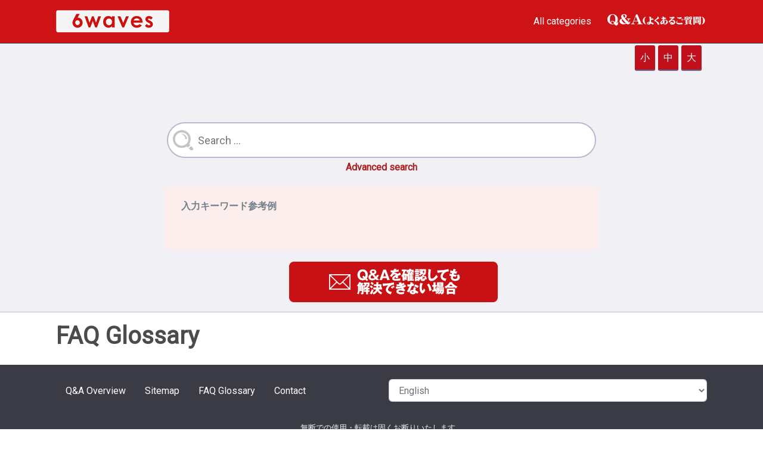

--- FILE ---
content_type: text/html;charset=UTF-8
request_url: https://shishi.6waves.jp/generalfaq/index.php?sid=662576&lang=en&action=glossary
body_size: 4267
content:
<!DOCTYPE html>
<html lang="en">
  <head>
    <meta charset="utf-8" />
	<!-- Google Tag Manager -->
	<script>(function(w,d,s,l,i){w[l]=w[l]||[];w[l].push({'gtm.start':
	new Date().getTime(),event:'gtm.js'});var f=d.getElementsByTagName(s)[0],
	j=d.createElement(s),dl=l!='dataLayer'?'&l='+l:'';j.async=true;j.src=
	'https://www.googletagmanager.com/gtm.js?id='+i+dl;f.parentNode.insertBefore(j,f);
	})(window,document,'script','dataLayer','GTM-WJL22QQ');</script>
	<!-- End Google Tag Manager -->
    <title>6waves総合Q&amp;A</title>
    <base href="https://shishi.6waves.jp/generalfaq/" />
    <meta name="description" content="6waves運営タイトル総合Q&amp;A" />
    <meta name="keywords" content="" />
    <meta name="author" content="" />
    <meta name="viewport" content="width=device-width, initial-scale=1" />
    <meta name="application-name" content="phpMyFAQ 3.0.4" />
    <meta name="robots" content="index, follow" />
    <meta name="revisit-after" content="7 days" />
   <!-- <meta name="apple-itunes-app" content="app-id=977896957" /> -->
    <link href="https://fonts.googleapis.com/css?family=Roboto" rel="stylesheet" type="text/css" />
    <link rel="stylesheet" href="https://shishi.6waves.jp/generalfaq/assets/dist/styles.css" />
    <link rel="shortcut icon" href="https://shishi.6waves.jp/generalfaq/assets/themes/default/img/favicon.ico" />
    <link rel="apple-touch-icon" href="https://shishi.6waves.jp/generalfaq/assets/themes/default/img/apple-touch-icon.png" />
    <link rel="canonical" href="https://shishi.6waves.jp/generalfaq/generalfaq/index.php?sid=662576&amp;lang=en&amp;action=glossary" />
    <link rel="alternate" title="News RSS Feed" type="application/rss+xml" href="https://shishi.6waves.jp/generalfaq/feed/news/rss.php" />
    <link rel="alternate" title="TopTen RSS Feed" type="application/rss+xml" href="https://shishi.6waves.jp/generalfaq/feed/topten/rss.php" />
    <link
      rel="alternate"
      title="Latest FAQ Records RSS Feed"
      type="application/rss+xml"
      href="https://shishi.6waves.jp/generalfaq/feed/latest/rss.php"
    />
    <link
      rel="alternate"
      title="Open Questions RSS Feed"
      type="application/rss+xml"
      href="https://shishi.6waves.jp/generalfaq/feed/openquestions/rss.php"
    />
    <link rel="search" type="application/opensearchdescription+xml" title="6waves総合Q&amp;A" href="https://shishi.6waves.jp/generalfaq/opensearch.php" />
    <script>
      if (self === top) {
        document.documentElement.style.display = 'block';
      } else {
        top.location = self.location;
      }
    </script>
    <style>
      html {
        display: none;
      }
	  #textsize {
		width: 100%;
		max-width:1080px;
		margin: 0 auto;
		}
      #textsize .btn {
        display: inline-block;
		margin-top: 0.2em;  
        padding: 0.5em 0.5em;
        text-decoration: none;
        background:#c0101c;/*ボタン色*/
        color: #FFF;
        border-bottom: solid 2px #627295;
        border-radius: 3px;
		}
	  .flex{
        padding: 0 0.2em;
        display: flex;
        flex-direction: row-reverse;
	  	}
	  .flex li{
        margin-left: 5px;
	  	}	
    </style>
  </head>
  <body class="flex-column" dir="ltr">
  <!-- Google Tag Manager (noscript) -->
	<noscript><iframe src="https://www.googletagmanager.com/ns.html?id=GTM-WJL22QQ"
	height="0" width="0" style="display:none;visibility:hidden"></iframe></noscript>
  <!-- End Google Tag Manager (noscript) -->
    <nav class="navbar navbar-expand-lg navbar-dark bg-primary">
      <div class="container">
        <a class="navbar-brand" id="phpmyfaq-logo" title="6waves総合Q&amp;A" href="https://shishi.6waves.jp/generalfaq/">
          <img src="https://shishi.6waves.jp/generalfaq/assets/themes/default/img/logo.png" alt="6waves" />
        </a>
        <button
          class="navbar-toggler"
          type="button"
          data-toggle="collapse"
          data-target="#pmf-navbar-toggle"
          aria-controls="pmf-navbar-toggle"
          aria-expanded="false"
          aria-label="Toggle navigation"
        >
          <span class="navbar-toggler-icon"></span>
        </button>
        <div class="collapse navbar-collapse justify-content-end" id="pmf-navbar-toggle">
          <ul class="navbar-nav mr-md-12">
            <li class="nav-item ">
              <a class="nav-link" href="index.php?sid=662576&amp;lang=en&amp;action=show">All categories</a>
            </li>
           <!-- <li class="nav-item "><a class="nav-link" href="index.php?sid=662576&amp;lang=en&amp;action=add&cat=0">Add new FAQ</a></li>
				<li class="nav-item "><a class="nav-link" href="index.php?sid=662576&amp;lang=en&amp;action=ask&category_id=0">Add question</a></li> 
				<li class="nav-item ">
              <a class="nav-link" href="index.php?sid=662576&amp;lang=en&amp;action=open-questions">Open questions</a>
            </li>-->
            <!-- <li class="nav-item dropdown">
              <a
                class="nav-link dropdown-toggle"
                href="#"
                id="dropdown"
                data-toggle="dropdown"
                aria-haspopup="true"
                aria-expanded="false"
              >
                Login
              </a>
              <div class="dropdown-menu" aria-labelledby="dropdown">
                
                <div>
                   <a class="dropdown-item" href="?action=login">Login</a>
                </div>
                 
              </div>
            </li>-->
			<li><img src="https://shishi.6waves.jp/generalfaq/assets/themes/default/img/faq_ico.png" alt="FAQ" style="margin-left:1em" /></li>
          </ul>
        </div>
      </div>
    </nav>
    <!-- SEARCH -->
    <section class="pmf-search-section">
		<div id="textsize">
			<ul class="flex">
			<li><a class="btn btnL" href="#" style="font-size:16px;">大</a></li>
			<li><a class="btn btnL" href="#" style="font-size:16px;">中</a></li>
			<li><a class="btn btnL" href="#" style="font-size:16px;">小</a></li>
			</ul>
		</div>
      <div class="pmf-masthead pmf-single-masthead">
        <div class="container">
          <div class="row">
            <div class="col-lg-8 mx-md-auto">
              <form role="search" id="search" action="?sid=662576&amp;lang=en&amp;action=search" method="post">
                <input
                  type="text"
                  class="typeahead pmf-search-field"
                  placeholder="Search ..."
                  name="search"
                  autocomplete="off"
                  data-provide="typeahead"
                  value=""
                />
                <button type="submit"><i class="fa fa-search"></i></button>
                <small class="form-text text-muted">
                  <a class="help" href="?action=search">Advanced search</a>
                </small>
              </form>
            </div>
          </div>
        </div>
      </div>
      <div class="container">
          <div class="col-lg-8 mx-md-auto uni-box-01">
              <dl class="list-definition-01">
                <dt>入力キーワード参考例</dt>
                  <dd>
                    <div class="list-toggle-01-container">
                          <ul class="list-toggle-01">
							  <li></li>
                              <li></li>
                              <li></li>
                              <li></li>
                              <li></li>
                              <li></li>
                              <li></li>
                              <li></li>
                              <li></li>
                              <li></li>
                        </ul>
                    </div>
                  </dd>
              </dl>
          </div>
      </div>
 		<div class="container">
          <div class="col-lg-8 mx-md-auto">
			  <ul>
				 <!-- <li style="margin 0 10px">
					  <a href="index.php?action=add&cat=0" target="_blank" class="nav-item ">
						  <img src="https://shishi.6waves.jp/generalfaq/assets/themes/default/img/text_r.png" alt="追加して欲しい内容" style="width:100%;height:auto" />
					  </a>
				  </li>	-->		  
				  <li style="text-align:center">
					  <a href="https://6waves.jp/support/" target="_blank">
						  <img src="https://shishi.6waves.jp/generalfaq/assets/themes/default/img/text_l.png" alt="FAQを見ても解決出来ない場合" style="max-width:350px; width:100%; height:auto"/>
					  </a>
				  </li>
			  </ul>
          </div>
		</div>
    </section>
    <!-- BREADCRUMB -->
    
    <!-- MAIN CONTENT -->
    <section id="wrapper" class="mt-3">
      <div class="container">
        <div class="row">
          <section class="col-12">
  <h1>
    FAQ Glossary
  </h1>
  <article>
    
  </article>
  <div class="pagination justify-content-center">
    <div>
      <div><ul class="pagination justify-content-center"></ul></div>
    </div>
  </div>
</section>
 
        </div>
      </div>
    </section>
    <footer class="pmf-footer font-small pt-4">
      <div class="container">
        <div class="row">
          <div class="col-md-6 mb-4">
            <ul class="pmf-footer-menu">
              <li class="foot-menu-item">
                <a href="index.php?sid=662576&amp;lang=en&amp;action=overview">Q&A Overview</a>
              </li>
              <li class="foot-menu-item">
                <a href="index.php?sid=662576&amp;lang=en&amp;action=sitemap&amp;lang=en">Sitemap</a>
              </li>
              <li class="foot-menu-item">
                <a href="index.php?sid=662576&amp;lang=en&amp;action=glossary">FAQ Glossary</a>
              </li>
             <li class="foot-menu-item">
                <a href="index.php?sid=662576&amp;lang=en&amp;action=contact">Contact</a>
              </li>
			 <li class="foot-menu-item">
                
              </li>	
            </ul>
          </div>
          <div class="col-md-6 mb-4">
            <form action="?sid=" method="post" accept-charset="utf-8" class="pmf-footer-language">
              <select class="form-control" name="language" id="language" onchange="this.form.submit();">
	<option value="ar">Arabic</option>
	<option value="eu">Basque</option>
	<option value="bn">Bengali</option>
	<option value="bs">Bosnian</option>
	<option value="pt-br">Brazilian Portuguese</option>
	<option value="zh">Chinese (Simplified)</option>
	<option value="tw">Chinese (Traditional)</option>
	<option value="cs">Czech</option>
	<option value="da">Danish</option>
	<option value="nl">Dutch</option>
	<option value="en" selected>English</option>
	<option value="fi">Finnish</option>
	<option value="fr">French</option>
	<option value="fr-ca">French (Canada)</option>
	<option value="de">German</option>
	<option value="el">Greek</option>
	<option value="he">Hebrew</option>
	<option value="hi">Hindi</option>
	<option value="hu">Hungarian</option>
	<option value="id">Indonesian</option>
	<option value="it">Italian</option>
	<option value="ja">Japanese</option>
	<option value="ko">Korean</option>
	<option value="lv">Latvian</option>
	<option value="lt">Lithuanian</option>
	<option value="ms">Malay</option>
	<option value="mn">Mongolian</option>
	<option value="nb">Norwegian Bokm&aring;l</option>
	<option value="fa">Persian</option>
	<option value="pl">Polish</option>
	<option value="pt">Portuguese</option>
	<option value="ro">Romanian</option>
	<option value="ru">Russian</option>
	<option value="sr">Serbian</option>
	<option value="sk">Slovak</option>
	<option value="sl">Slovenian</option>
	<option value="es">Spanish</option>
	<option value="sv">Swedish</option>
	<option value="th">Thai</option>
	<option value="tr">Turkish</option>
	<option value="uk">Ukrainian</option>
	<option value="vi">Vietnamese</option>
	<option value="cy">Welsh</option>
</select>
              <input type="hidden" name="action" value="" />
            </form>
          </div>
        </div>
      </div>
	  <div class="text-center small" style="color:#eef0f2">無断での使用・転載は固くお断りいたします。</div>
	  <div class="nlogo" style="text-align:center;margin:1em 0 -1em">
		<img src="images/stillfront_logo.png" alt="stillfront">
	  </div>
      <div class="text-center py-3">© Six Waves Inc. All Rights Reserved </div>
      
    </footer>
    <script src="https://shishi.6waves.jp/generalfaq/assets/dist/vendors.js"></script>
    <script src="https://shishi.6waves.jp/generalfaq/assets/dist/phpmyfaq.js"></script>
    <script src="https://shishi.6waves.jp/generalfaq/assets/dist/frontend.js"></script>
    <script>
      $('.topten').tooltip();
      $('.latest-entries').tooltip();
      $('.sticky-faqs').tooltip();
    </script>
    <script>
      window.addEventListener('load', () => {
        window.cookieconsent.initialise({
          palette: {
            popup: {
              background: '#252e39',
            },
            button: {
              background: '#14a7d0',
            },
            revokable: true,
          },
        });
      });
    </script>
    <script type="text/javascript">
    <!--
    var vgHost='app1.chatdealer.jp',vgProtocol='https',vgPort='443',vgAtxt='Pbq3cK1bkb',vgSid=2;
    (function(){try{
    var ins=document.createElement('script'),dt=new Date,tg=document.getElementsByTagName('script')[0];
    ins.type='text/javascript';ins.async=!0;ins.setAttribute('charset','utf-8');
    ins.src=vgProtocol+'://'+vgHost+':'+vgPort+'/chat/client.js?'+dt.getTime();tg.parentNode.insertBefore(ins,tg);
    }catch(e){console.log(e);}})();
    //-->
    </script>
	<script type="text/javascript" src="https://ajax.googleapis.com/ajax/libs/jquery/2.2.4/jquery.min.js"></script>
	<script type="text/javascript" src="https://shishi.6waves.jp/generalfaq/assets/themes/default/js/jquery.cookie.js" /></script>
	<script type="text/javascript" src="https://shishi.6waves.jp/generalfaq/assets/themes/default/js/jquery.textresizer.js" /></script>
	<script type="text/javascript">
	 <!--
    jQuery(document).ready( function() {
        jQuery( "#textsize a" ).textresizer({
            target: "body",
            // type:   "fontSize",
            sizes:  [ "20px", "18px", "16px" ]
        });
    });
	//-->
    </script>	
  </body>
</html>


--- FILE ---
content_type: text/css
request_url: https://shishi.6waves.jp/generalfaq/assets/dist/styles.css
body_size: 460776
content:
/*!
 * Bootstrap v4.5.0 (https://getbootstrap.com/)
 * Copyright 2011-2020 The Bootstrap Authors
 * Copyright 2011-2020 Twitter, Inc.
 * Licensed under MIT (https://github.com/twbs/bootstrap/blob/master/LICENSE)
 */

:root {
  --blue: #4e73df;
  --indigo: #6610f2;
  --purple: #6f42c1;
  --pink: #e83e8c;
  --red: #e74a3b;
  --orange: #fd7e14;
  --yellow: #f6c23e;
  --green: #1cc88a;
  --teal: #20c9a6;
  --cyan: #36b9cc;
  --white: #fff;
  --gray: #858796;
  --gray-dark: #5a5c69;
  --primary: #2F414A;
  --secondary: #F47B53;
  --success: #1cc88a;
  --info: #7ebcfa;
  --warning: #f93;
  --danger: #f2460d;
  --light: #eef0f2;
  --dark: #000633;
  --breakpoint-xs: 0;
  --breakpoint-sm: 576px;
  --breakpoint-md: 768px;
  --breakpoint-lg: 992px;
  --breakpoint-xl: 1200px;
  --font-family-sans-serif: Roboto, "Helvetica Neue", Arial, sans-serif, "Apple Color Emoji", "Segoe UI Emoji", "Segoe UI Symbol", "Noto Color Emoji";
  --font-family-monospace: SFMono-Regular, Menlo, Monaco, Consolas, "Liberation Mono", "Courier New", monospace
}

*, *::before, *::after {
  box-sizing: border-box
}

html {
  font-family: sans-serif;
  line-height: 1.15;
  -webkit-text-size-adjust: 100%;
  -webkit-tap-highlight-color: rgba(0, 0, 0, 0)
}

article, aside, figcaption, figure, footer, header, hgroup, main, nav, section {
  display: block
}

body {
  margin: 0;
  font-family: Roboto, "Helvetica Neue", Arial, sans-serif, "Apple Color Emoji", "Segoe UI Emoji", "Segoe UI Symbol", "Noto Color Emoji";
  font-size: 1rem;
  font-weight: 400;
  line-height: 1.5;
  color: #858796;
  text-align: left;
  background-color: #fff
}

[tabindex="-1"]:focus:not(:focus-visible) {
  outline: 0 !important
}

hr {
  box-sizing: content-box;
  height: 0;
  overflow: visible
}

h1, h2, h3, h4, h5, h6 {
  margin-top: 0;
  margin-bottom: .5rem
}

p {
  margin-top: 0;
  margin-bottom: 1rem
}

abbr[title], abbr[data-original-title] {
  text-decoration: underline;
  text-decoration: underline dotted;
  cursor: help;
  border-bottom: 0;
  text-decoration-skip-ink: none
}

address {
  margin-bottom: 1rem;
  font-style: normal;
  line-height: inherit
}

ol, ul, dl {
  margin-top: 0;
  margin-bottom: 1rem
}

ol ol, ul ul, ol ul, ul ol {
  margin-bottom: 0
}

dt {
  font-weight: 700
}

dd {
  margin-bottom: .5rem;
  margin-left: 0
}

blockquote {
  margin: 0 0 1rem
}

b, strong {
  font-weight: bolder
}

small {
  font-size: 80%
}

sub, sup {
  position: relative;
  font-size: 75%;
  line-height: 0;
  vertical-align: baseline
}

sub {
  bottom: -.25em
}

sup {
  top: -.5em
}

a {
  color: #2F414A;
  text-decoration: none;
  background-color: transparent
}

a:hover {
  color: #11181b;
  text-decoration: underline
}

a:not([href]) {
  color: inherit;
  text-decoration: none
}

a:not([href]):hover {
  color: inherit;
  text-decoration: none
}

pre, code, kbd, samp {
  font-family: SFMono-Regular, Menlo, Monaco, Consolas, "Liberation Mono", "Courier New", monospace;
  font-size: 1em
}

pre {
  margin-top: 0;
  margin-bottom: 1rem;
  overflow: auto;
  -ms-overflow-style: scrollbar
}

figure {
  margin: 0 0 1rem
}

img {
  vertical-align: middle;
  border-style: none
}

svg {
  overflow: hidden;
  vertical-align: middle
}

table {
  border-collapse: collapse
}

caption {
  padding-top: .75rem;
  padding-bottom: .75rem;
  color: #858796;
  text-align: left;
  caption-side: bottom
}

th {
  text-align: inherit
}

label {
  display: inline-block;
  margin-bottom: .5rem
}

button {
  border-radius: 0
}

button:focus {
  outline: 1px dotted;
  outline: 5px auto -webkit-focus-ring-color
}

input, button, select, optgroup, textarea {
  margin: 0;
  font-family: inherit;
  font-size: inherit;
  line-height: inherit
}

button, input {
  overflow: visible
}

button, select {
  text-transform: none
}

[role="button"] {
  cursor: pointer
}

select {
  word-wrap: normal
}

button, [type="button"], [type="reset"], [type="submit"] {
  -webkit-appearance: button
}

button:not(:disabled), [type="button"]:not(:disabled), [type="reset"]:not(:disabled), [type="submit"]:not(:disabled) {
  cursor: pointer
}

button::-moz-focus-inner, [type="button"]::-moz-focus-inner, [type="reset"]::-moz-focus-inner, [type="submit"]::-moz-focus-inner {
  padding: 0;
  border-style: none
}

input[type="radio"], input[type="checkbox"] {
  box-sizing: border-box;
  padding: 0
}

textarea {
  overflow: auto;
  resize: vertical
}

fieldset {
  min-width: 0;
  padding: 0;
  margin: 0;
  border: 0
}

legend {
  display: block;
  width: 100%;
  max-width: 100%;
  padding: 0;
  margin-bottom: .5rem;
  font-size: 1.5rem;
  line-height: inherit;
  color: inherit;
  white-space: normal
}

progress {
  vertical-align: baseline
}

[type="number"]::-webkit-inner-spin-button, [type="number"]::-webkit-outer-spin-button {
  height: auto
}

[type="search"] {
  outline-offset: -2px;
  -webkit-appearance: none
}

[type="search"]::-webkit-search-decoration {
  -webkit-appearance: none
}

::-webkit-file-upload-button {
  font: inherit;
  -webkit-appearance: button
}

output {
  display: inline-block
}

summary {
  display: list-item;
  cursor: pointer
}

template {
  display: none
}

[hidden] {
  display: none !important
}

h1, h2, h3, h4, h5, h6, .h1, .h2, .h3, .h4, .h5, .h6 {
  margin-bottom: .5rem;
  font-weight: 400;
  line-height: 1.2
}

h1, .h1 {
  font-size: 2.5rem
}

h2, .h2 {
  font-size: 2rem
}

h3, .h3 {
  font-size: 1.75rem
}

h4, .h4 {
  font-size: 1.5rem
}

h5, .h5 {
  font-size: 1.25rem
}

h6, .h6 {
  font-size: 1rem
}

.lead {
  font-size: 1.25rem;
  font-weight: 300
}

.display-1 {
  font-size: 6rem;
  font-weight: 300;
  line-height: 1.2
}

.display-2 {
  font-size: 5.5rem;
  font-weight: 300;
  line-height: 1.2
}

.display-3 {
  font-size: 4.5rem;
  font-weight: 300;
  line-height: 1.2
}

.display-4 {
  font-size: 3.5rem;
  font-weight: 300;
  line-height: 1.2
}

hr {
  margin-top: 1rem;
  margin-bottom: 1rem;
  border: 0;
  border-top: 1px solid rgba(0, 0, 0, 0.1)
}

small, .small {
  font-size: 80%;
  font-weight: 400
}

mark, .mark {
  padding: .2em;
  background-color: #fcf8e3
}

.list-unstyled {
  padding-left: 0;
  list-style: none
}

.list-inline {
  padding-left: 0;
  list-style: none
}

.list-inline-item {
  display: inline-block
}

.list-inline-item:not(:last-child) {
  margin-right: .5rem
}

.initialism {
  font-size: 90%;
  text-transform: uppercase
}

.blockquote {
  margin-bottom: 1rem;
  font-size: 1.25rem
}

.blockquote-footer {
  display: block;
  font-size: 80%;
  color: #858796
}

.blockquote-footer::before {
  content: "\2014\00A0"
}

.img-fluid {
  max-width: 100%;
  height: auto
}

.img-thumbnail {
  padding: .25rem;
  background-color: #fff;
  border: 1px solid #dddfeb;
  border-radius: .35rem;
  max-width: 100%;
  height: auto
}

.figure {
  display: inline-block
}

.figure-img {
  margin-bottom: .5rem;
  line-height: 1
}

.figure-caption {
  font-size: 90%;
  color: #858796
}

code {
  font-size: 87.5%;
  color: #e83e8c;
  word-wrap: break-word
}

a>code {
  color: inherit
}

kbd {
  padding: .2rem .4rem;
  font-size: 87.5%;
  color: #fff;
  background-color: #3a3b45;
  border-radius: .2rem
}

kbd kbd {
  padding: 0;
  font-size: 100%;
  font-weight: 700
}

pre {
  display: block;
  font-size: 87.5%;
  color: #3a3b45
}

pre code {
  font-size: inherit;
  color: inherit;
  word-break: normal
}

.pre-scrollable {
  max-height: 340px;
  overflow-y: scroll
}

.container {
  width: 100%;
  padding-right: .75rem;
  padding-left: .75rem;
  margin-right: auto;
  margin-left: auto
}

@media (min-width: 576px) {
  .container {
    max-width: 540px
  }
}

@media (min-width: 768px) {
  .container {
    max-width: 720px
  }
}

@media (min-width: 992px) {
  .container {
    max-width: 960px
  }
}

@media (min-width: 1200px) {
  .container {
    max-width: 1140px
  }
}

.container-fluid, .container-sm, .container-md, .container-lg, .container-xl {
  width: 100%;
  padding-right: .75rem;
  padding-left: .75rem;
  margin-right: auto;
  margin-left: auto
}

@media (min-width: 576px) {
  .container, .container-sm {
    max-width: 540px
  }
}

@media (min-width: 768px) {
  .container, .container-sm, .container-md {
    max-width: 720px
  }
}

@media (min-width: 992px) {
  .container, .container-sm, .container-md, .container-lg {
    max-width: 960px
  }
}

@media (min-width: 1200px) {
  .container, .container-sm, .container-md, .container-lg, .container-xl {
    max-width: 1140px
  }
}

.uni-box-01 {
    margin-top: 20px;
	margin-bottom: 20px;
    padding: 20px 30px;
    background-color: #fdeeee;
}

.list-definition-01>dt {
    font-size: 100%;
    line-height: 1.625;
    font-weight: bold;
    margin-bottom: 15px;
	text-align: left;
	margin-left: 1em;
}

dd {
    display: block;
    margin-inline-start: 0px;
}

.list-toggle-01-container {
    margin: -15px 0 0 0;
	text-align: left;
}

.list-toggle-01-container .list-toggle-01>li>:first-child {
    display: inline-block;
    margin: 0 auto;
	font-size: 87.5%;
    line-height: 1;
}

.list-toggle-01-container .list-toggle-01>li {
    display: inline-block;
    margin: 0 1rem 0 1rem;
	font-size: 87.5%;
    line-height: 1;
}

ol, ul {
    list-style: none;
}


a {
    color: #069;
    text-decoration: none;
}

.row {
  display: flex;
  flex-wrap: wrap;
  margin-right: -.75rem;
  margin-left: -.75rem
}

.no-gutters {
  margin-right: 0;
  margin-left: 0
}

.no-gutters>.col, .no-gutters>[class*="col-"] {
  padding-right: 0;
  padding-left: 0
}

.col-1, .col-2, .col-3, .col-4, .col-5, .col-6, .col-7, .col-8, .col-9, .col-10, .col-11, .col-12, .col, .col-auto, .col-sm-1, .col-sm-2, .col-sm-3, .col-sm-4, .col-sm-5, .col-sm-6, .col-sm-7, .col-sm-8, .col-sm-9, .col-sm-10, .col-sm-11, .col-sm-12, .col-sm, .col-sm-auto, .col-md-1, .col-md-2, .col-md-3, .col-md-4, .col-md-5, .col-md-6, .col-md-7, .col-md-8, .col-md-9, .col-md-10, .col-md-11, .col-md-12, .col-md, .col-md-auto, .col-lg-1, .col-lg-2, .col-lg-3, .col-lg-4, .col-lg-5, .col-lg-6, .col-lg-7, .col-lg-8, .col-lg-9, .col-lg-10, .col-lg-11, .col-lg-12, .col-lg, .col-lg-auto, .col-xl-1, .col-xl-2, .col-xl-3, .col-xl-4, .col-xl-5, .col-xl-6, .col-xl-7, .col-xl-8, .col-xl-9, .col-xl-10, .col-xl-11, .col-xl-12, .col-xl, .col-xl-auto {
  position: relative;
  width: 100%;
  padding-right: .75rem;
  padding-left: .75rem
}

.col {
  flex-basis: 0;
  flex-grow: 1;
  min-width: 0;
  max-width: 100%
}

.row-cols-1>* {
  flex: 0 0 100%;
  max-width: 100%
}

.row-cols-2>* {
  flex: 0 0 50%;
  max-width: 50%
}

.row-cols-3>* {
  flex: 0 0 33.33333%;
  max-width: 33.33333%
}

.row-cols-4>* {
  flex: 0 0 25%;
  max-width: 25%
}

.row-cols-5>* {
  flex: 0 0 20%;
  max-width: 20%
}

.row-cols-6>* {
  flex: 0 0 16.66667%;
  max-width: 16.66667%
}

.col-auto {
  flex: 0 0 auto;
  width: auto;
  max-width: 100%
}

.col-1 {
  flex: 0 0 8.33333%;
  max-width: 8.33333%
}

.col-2 {
  flex: 0 0 16.66667%;
  max-width: 16.66667%
}

.col-3 {
  flex: 0 0 25%;
  max-width: 25%
}

.col-4 {
  flex: 0 0 33.33333%;
  max-width: 33.33333%
}

.col-5 {
  flex: 0 0 41.66667%;
  max-width: 41.66667%
}

.col-6 {
  flex: 0 0 50%;
  max-width: 50%
}

.col-7 {
  flex: 0 0 58.33333%;
  max-width: 58.33333%
}

.col-8 {
  flex: 0 0 66.66667%;
  max-width: 66.66667%
}

.col-9 {
  flex: 0 0 75%;
  max-width: 75%
}

.col-10 {
  flex: 0 0 83.33333%;
  max-width: 83.33333%
}

.col-11 {
  flex: 0 0 91.66667%;
  max-width: 91.66667%
}

.col-12 {
  flex: 0 0 100%;
  max-width: 100%
}

.order-first {
  order: -1
}

.order-last {
  order: 13
}

.order-0 {
  order: 0
}

.order-1 {
  order: 1
}

.order-2 {
  order: 2
}

.order-3 {
  order: 3
}

.order-4 {
  order: 4
}

.order-5 {
  order: 5
}

.order-6 {
  order: 6
}

.order-7 {
  order: 7
}

.order-8 {
  order: 8
}

.order-9 {
  order: 9
}

.order-10 {
  order: 10
}

.order-11 {
  order: 11
}

.order-12 {
  order: 12
}

.offset-1 {
  margin-left: 8.33333%
}

.offset-2 {
  margin-left: 16.66667%
}

.offset-3 {
  margin-left: 25%
}

.offset-4 {
  margin-left: 33.33333%
}

.offset-5 {
  margin-left: 41.66667%
}

.offset-6 {
  margin-left: 50%
}

.offset-7 {
  margin-left: 58.33333%
}

.offset-8 {
  margin-left: 66.66667%
}

.offset-9 {
  margin-left: 75%
}

.offset-10 {
  margin-left: 83.33333%
}

.offset-11 {
  margin-left: 91.66667%
}

@media (min-width: 576px) {
  .col-sm {
    flex-basis: 0;
    flex-grow: 1;
    min-width: 0;
    max-width: 100%
  }
  .row-cols-sm-1>* {
    flex: 0 0 100%;
    max-width: 100%
  }
  .row-cols-sm-2>* {
    flex: 0 0 50%;
    max-width: 50%
  }
  .row-cols-sm-3>* {
    flex: 0 0 33.33333%;
    max-width: 33.33333%
  }
  .row-cols-sm-4>* {
    flex: 0 0 25%;
    max-width: 25%
  }
  .row-cols-sm-5>* {
    flex: 0 0 20%;
    max-width: 20%
  }
  .row-cols-sm-6>* {
    flex: 0 0 16.66667%;
    max-width: 16.66667%
  }
  .col-sm-auto {
    flex: 0 0 auto;
    width: auto;
    max-width: 100%
  }
  .col-sm-1 {
    flex: 0 0 8.33333%;
    max-width: 8.33333%
  }
  .col-sm-2 {
    flex: 0 0 16.66667%;
    max-width: 16.66667%
  }
  .col-sm-3 {
    flex: 0 0 25%;
    max-width: 25%
  }
  .col-sm-4 {
    flex: 0 0 33.33333%;
    max-width: 33.33333%
  }
  .col-sm-5 {
    flex: 0 0 41.66667%;
    max-width: 41.66667%
  }
  .col-sm-6 {
    flex: 0 0 50%;
    max-width: 50%
  }
  .col-sm-7 {
    flex: 0 0 58.33333%;
    max-width: 58.33333%
  }
  .col-sm-8 {
    flex: 0 0 66.66667%;
    max-width: 66.66667%
  }
  .col-sm-9 {
    flex: 0 0 75%;
    max-width: 75%
  }
  .col-sm-10 {
    flex: 0 0 83.33333%;
    max-width: 83.33333%
  }
  .col-sm-11 {
    flex: 0 0 91.66667%;
    max-width: 91.66667%
  }
  .col-sm-12 {
    flex: 0 0 100%;
    max-width: 100%
  }
  .order-sm-first {
    order: -1
  }
  .order-sm-last {
    order: 13
  }
  .order-sm-0 {
    order: 0
  }
  .order-sm-1 {
    order: 1
  }
  .order-sm-2 {
    order: 2
  }
  .order-sm-3 {
    order: 3
  }
  .order-sm-4 {
    order: 4
  }
  .order-sm-5 {
    order: 5
  }
  .order-sm-6 {
    order: 6
  }
  .order-sm-7 {
    order: 7
  }
  .order-sm-8 {
    order: 8
  }
  .order-sm-9 {
    order: 9
  }
  .order-sm-10 {
    order: 10
  }
  .order-sm-11 {
    order: 11
  }
  .order-sm-12 {
    order: 12
  }
  .offset-sm-0 {
    margin-left: 0
  }
  .offset-sm-1 {
    margin-left: 8.33333%
  }
  .offset-sm-2 {
    margin-left: 16.66667%
  }
  .offset-sm-3 {
    margin-left: 25%
  }
  .offset-sm-4 {
    margin-left: 33.33333%
  }
  .offset-sm-5 {
    margin-left: 41.66667%
  }
  .offset-sm-6 {
    margin-left: 50%
  }
  .offset-sm-7 {
    margin-left: 58.33333%
  }
  .offset-sm-8 {
    margin-left: 66.66667%
  }
  .offset-sm-9 {
    margin-left: 75%
  }
  .offset-sm-10 {
    margin-left: 83.33333%
  }
  .offset-sm-11 {
    margin-left: 91.66667%
  }
}

@media (min-width: 768px) {
  .col-md {
    flex-basis: 0;
    flex-grow: 1;
    min-width: 0;
    max-width: 100%
  }
  .row-cols-md-1>* {
    flex: 0 0 100%;
    max-width: 100%
  }
  .row-cols-md-2>* {
    flex: 0 0 50%;
    max-width: 50%
  }
  .row-cols-md-3>* {
    flex: 0 0 33.33333%;
    max-width: 33.33333%
  }
  .row-cols-md-4>* {
    flex: 0 0 25%;
    max-width: 25%
  }
  .row-cols-md-5>* {
    flex: 0 0 20%;
    max-width: 20%
  }
  .row-cols-md-6>* {
    flex: 0 0 16.66667%;
    max-width: 16.66667%
  }
  .col-md-auto {
    flex: 0 0 auto;
    width: auto;
    max-width: 100%
  }
  .col-md-1 {
    flex: 0 0 8.33333%;
    max-width: 8.33333%
  }
  .col-md-2 {
    flex: 0 0 16.66667%;
    max-width: 16.66667%
  }
  .col-md-3 {
    flex: 0 0 25%;
    max-width: 25%
  }
  .col-md-4 {
    flex: 0 0 33.33333%;
    max-width: 33.33333%
  }
  .col-md-5 {
    flex: 0 0 41.66667%;
    max-width: 41.66667%
  }
  .col-md-6 {
    flex: 0 0 50%;
    max-width: 50%
  }
  .col-md-7 {
    flex: 0 0 58.33333%;
    max-width: 58.33333%
  }
  .col-md-8 {
    flex: 0 0 66.66667%;
    max-width: 66.66667%
  }
  .col-md-9 {
    flex: 0 0 75%;
    max-width: 75%
  }
  .col-md-10 {
    flex: 0 0 83.33333%;
    max-width: 83.33333%
  }
  .col-md-11 {
    flex: 0 0 91.66667%;
    max-width: 91.66667%
  }
  .col-md-12 {
    flex: 0 0 100%;
    max-width: 100%
  }
  .order-md-first {
    order: -1
  }
  .order-md-last {
    order: 13
  }
  .order-md-0 {
    order: 0
  }
  .order-md-1 {
    order: 1
  }
  .order-md-2 {
    order: 2
  }
  .order-md-3 {
    order: 3
  }
  .order-md-4 {
    order: 4
  }
  .order-md-5 {
    order: 5
  }
  .order-md-6 {
    order: 6
  }
  .order-md-7 {
    order: 7
  }
  .order-md-8 {
    order: 8
  }
  .order-md-9 {
    order: 9
  }
  .order-md-10 {
    order: 10
  }
  .order-md-11 {
    order: 11
  }
  .order-md-12 {
    order: 12
  }
  .offset-md-0 {
    margin-left: 0
  }
  .offset-md-1 {
    margin-left: 8.33333%
  }
  .offset-md-2 {
    margin-left: 16.66667%
  }
  .offset-md-3 {
    margin-left: 25%
  }
  .offset-md-4 {
    margin-left: 33.33333%
  }
  .offset-md-5 {
    margin-left: 41.66667%
  }
  .offset-md-6 {
    margin-left: 50%
  }
  .offset-md-7 {
    margin-left: 58.33333%
  }
  .offset-md-8 {
    margin-left: 66.66667%
  }
  .offset-md-9 {
    margin-left: 75%
  }
  .offset-md-10 {
    margin-left: 83.33333%
  }
  .offset-md-11 {
    margin-left: 91.66667%
  }
}

@media (min-width: 992px) {
  .col-lg {
    flex-basis: 0;
    flex-grow: 1;
    min-width: 0;
    max-width: 100%
  }
  .row-cols-lg-1>* {
    flex: 0 0 100%;
    max-width: 100%
  }
  .row-cols-lg-2>* {
    flex: 0 0 50%;
    max-width: 50%
  }
  .row-cols-lg-3>* {
    flex: 0 0 33.33333%;
    max-width: 33.33333%
  }
  .row-cols-lg-4>* {
    flex: 0 0 25%;
    max-width: 25%
  }
  .row-cols-lg-5>* {
    flex: 0 0 20%;
    max-width: 20%
  }
  .row-cols-lg-6>* {
    flex: 0 0 16.66667%;
    max-width: 16.66667%
  }
  .col-lg-auto {
    flex: 0 0 auto;
    width: auto;
    max-width: 100%
  }
  .col-lg-1 {
    flex: 0 0 8.33333%;
    max-width: 8.33333%
  }
  .col-lg-2 {
    flex: 0 0 16.66667%;
    max-width: 16.66667%
  }
  .col-lg-3 {
    flex: 0 0 25%;
    max-width: 25%
  }
  .col-lg-4 {
    flex: 0 0 33.33333%;
    max-width: 33.33333%
  }
  .col-lg-5 {
    flex: 0 0 41.66667%;
    max-width: 41.66667%
  }
  .col-lg-6 {
    flex: 0 0 50%;
    max-width: 50%
  }
  .col-lg-7 {
    flex: 0 0 58.33333%;
    max-width: 58.33333%
  }
  .col-lg-8 {
    flex: 0 0 66.66667%;
    max-width: 66.66667%
  }
  .col-lg-9 {
    flex: 0 0 75%;
    max-width: 75%
  }
  .col-lg-10 {
    flex: 0 0 83.33333%;
    max-width: 83.33333%
  }
  .col-lg-11 {
    flex: 0 0 91.66667%;
    max-width: 91.66667%
  }
  .col-lg-12 {
    flex: 0 0 100%;
    max-width: 100%
  }
  .order-lg-first {
    order: -1
  }
  .order-lg-last {
    order: 13
  }
  .order-lg-0 {
    order: 0
  }
  .order-lg-1 {
    order: 1
  }
  .order-lg-2 {
    order: 2
  }
  .order-lg-3 {
    order: 3
  }
  .order-lg-4 {
    order: 4
  }
  .order-lg-5 {
    order: 5
  }
  .order-lg-6 {
    order: 6
  }
  .order-lg-7 {
    order: 7
  }
  .order-lg-8 {
    order: 8
  }
  .order-lg-9 {
    order: 9
  }
  .order-lg-10 {
    order: 10
  }
  .order-lg-11 {
    order: 11
  }
  .order-lg-12 {
    order: 12
  }
  .offset-lg-0 {
    margin-left: 0
  }
  .offset-lg-1 {
    margin-left: 8.33333%
  }
  .offset-lg-2 {
    margin-left: 16.66667%
  }
  .offset-lg-3 {
    margin-left: 25%
  }
  .offset-lg-4 {
    margin-left: 33.33333%
  }
  .offset-lg-5 {
    margin-left: 41.66667%
  }
  .offset-lg-6 {
    margin-left: 50%
  }
  .offset-lg-7 {
    margin-left: 58.33333%
  }
  .offset-lg-8 {
    margin-left: 66.66667%
  }
  .offset-lg-9 {
    margin-left: 75%
  }
  .offset-lg-10 {
    margin-left: 83.33333%
  }
  .offset-lg-11 {
    margin-left: 91.66667%
  }
}

@media (min-width: 1200px) {
  .col-xl {
    flex-basis: 0;
    flex-grow: 1;
    min-width: 0;
    max-width: 100%
  }
  .row-cols-xl-1>* {
    flex: 0 0 100%;
    max-width: 100%
  }
  .row-cols-xl-2>* {
    flex: 0 0 50%;
    max-width: 50%
  }
  .row-cols-xl-3>* {
    flex: 0 0 33.33333%;
    max-width: 33.33333%
  }
  .row-cols-xl-4>* {
    flex: 0 0 25%;
    max-width: 25%
  }
  .row-cols-xl-5>* {
    flex: 0 0 20%;
    max-width: 20%
  }
  .row-cols-xl-6>* {
    flex: 0 0 16.66667%;
    max-width: 16.66667%
  }
  .col-xl-auto {
    flex: 0 0 auto;
    width: auto;
    max-width: 100%
  }
  .col-xl-1 {
    flex: 0 0 8.33333%;
    max-width: 8.33333%
  }
  .col-xl-2 {
    flex: 0 0 16.66667%;
    max-width: 16.66667%
  }
  .col-xl-3 {
    flex: 0 0 25%;
    max-width: 25%
  }
  .col-xl-4 {
    flex: 0 0 33.33333%;
    max-width: 33.33333%
  }
  .col-xl-5 {
    flex: 0 0 41.66667%;
    max-width: 41.66667%
  }
  .col-xl-6 {
    flex: 0 0 50%;
    max-width: 50%
  }
  .col-xl-7 {
    flex: 0 0 58.33333%;
    max-width: 58.33333%
  }
  .col-xl-8 {
    flex: 0 0 66.66667%;
    max-width: 66.66667%
  }
  .col-xl-9 {
    flex: 0 0 75%;
    max-width: 75%
  }
  .col-xl-10 {
    flex: 0 0 83.33333%;
    max-width: 83.33333%
  }
  .col-xl-11 {
    flex: 0 0 91.66667%;
    max-width: 91.66667%
  }
  .col-xl-12 {
    flex: 0 0 100%;
    max-width: 100%
  }
  .order-xl-first {
    order: -1
  }
  .order-xl-last {
    order: 13
  }
  .order-xl-0 {
    order: 0
  }
  .order-xl-1 {
    order: 1
  }
  .order-xl-2 {
    order: 2
  }
  .order-xl-3 {
    order: 3
  }
  .order-xl-4 {
    order: 4
  }
  .order-xl-5 {
    order: 5
  }
  .order-xl-6 {
    order: 6
  }
  .order-xl-7 {
    order: 7
  }
  .order-xl-8 {
    order: 8
  }
  .order-xl-9 {
    order: 9
  }
  .order-xl-10 {
    order: 10
  }
  .order-xl-11 {
    order: 11
  }
  .order-xl-12 {
    order: 12
  }
  .offset-xl-0 {
    margin-left: 0
  }
  .offset-xl-1 {
    margin-left: 8.33333%
  }
  .offset-xl-2 {
    margin-left: 16.66667%
  }
  .offset-xl-3 {
    margin-left: 25%
  }
  .offset-xl-4 {
    margin-left: 33.33333%
  }
  .offset-xl-5 {
    margin-left: 41.66667%
  }
  .offset-xl-6 {
    margin-left: 50%
  }
  .offset-xl-7 {
    margin-left: 58.33333%
  }
  .offset-xl-8 {
    margin-left: 66.66667%
  }
  .offset-xl-9 {
    margin-left: 75%
  }
  .offset-xl-10 {
    margin-left: 83.33333%
  }
  .offset-xl-11 {
    margin-left: 91.66667%
  }
}

.table {
  width: 100%;
  margin-bottom: 1rem;
  color: #858796
}

.table th, .table td {
  padding: .75rem;
  vertical-align: top;
  border-top: 1px solid #e3e6f0
}

.table thead th {
  vertical-align: bottom;
  border-bottom: 2px solid #e3e6f0
}

.table tbody+tbody {
  border-top: 2px solid #e3e6f0
}

.table-sm th, .table-sm td {
  padding: .3rem
}

.table-bordered {
  border: 1px solid #e3e6f0
}

.table-bordered th, .table-bordered td {
  border: 1px solid #e3e6f0
}

.table-bordered thead th, .table-bordered thead td {
  border-bottom-width: 2px
}

.table-borderless th, .table-borderless td, .table-borderless thead th, .table-borderless tbody+tbody {
  border: 0
}

.table-striped tbody tr:nth-of-type(odd) {
  background-color: rgba(0, 0, 0, 0.05)
}

.table-hover tbody tr:hover {
  color: #858796;
  background-color: rgba(0, 0, 0, 0.075)
}

.table-primary, .table-primary>th, .table-primary>td {
  background-color: #c5cacc
}

.table-primary th, .table-primary td, .table-primary thead th, .table-primary tbody+tbody {
  border-color: #939ca1
}

.table-hover .table-primary:hover {
  background-color: #b7bec0
}

.table-hover .table-primary:hover>td, .table-hover .table-primary:hover>th {
  background-color: #b7bec0
}

.table-secondary, .table-secondary>th, .table-secondary>td {
  background-color: #fcdacf
}

.table-secondary th, .table-secondary td, .table-secondary thead th, .table-secondary tbody+tbody {
  border-color: #f9baa6
}

.table-hover .table-secondary:hover {
  background-color: #fbc8b7
}

.table-hover .table-secondary:hover>td, .table-hover .table-secondary:hover>th {
  background-color: #fbc8b7
}

.table-success, .table-success>th, .table-success>td {
  background-color: #bff0de
}

.table-success th, .table-success td, .table-success thead th, .table-success tbody+tbody {
  border-color: #89e2c2
}

.table-hover .table-success:hover {
  background-color: #aaebd3
}

.table-hover .table-success:hover>td, .table-hover .table-success:hover>th {
  background-color: #aaebd3
}

.table-info, .table-info>th, .table-info>td {
  background-color: #dbecfe
}

.table-info th, .table-info td, .table-info thead th, .table-info tbody+tbody {
  border-color: #bcdcfc
}

.table-hover .table-info:hover {
  background-color: #c2dffd
}

.table-hover .table-info:hover>td, .table-hover .table-info:hover>th {
  background-color: #c2dffd
}

.table-warning, .table-warning>th, .table-warning>td {
  background-color: #ffe2c6
}

.table-warning th, .table-warning td, .table-warning thead th, .table-warning tbody+tbody {
  border-color: #ffca95
}

.table-hover .table-warning:hover {
  background-color: #ffd5ad
}

.table-hover .table-warning:hover>td, .table-hover .table-warning:hover>th {
  background-color: #ffd5ad
}

.table-danger, .table-danger>th, .table-danger>td {
  background-color: #fbcbbb
}

.table-danger th, .table-danger td, .table-danger thead th, .table-danger tbody+tbody {
  border-color: #f89f81
}

.table-hover .table-danger:hover {
  background-color: #fab9a3
}

.table-hover .table-danger:hover>td, .table-hover .table-danger:hover>th {
  background-color: #fab9a3
}

.table-light, .table-light>th, .table-light>td {
  background-color: #fafbfb
}

.table-light th, .table-light td, .table-light thead th, .table-light tbody+tbody {
  border-color: #f6f7f8
}

.table-hover .table-light:hover {
  background-color: #ecf0f0
}

.table-hover .table-light:hover>td, .table-hover .table-light:hover>th {
  background-color: #ecf0f0
}

.table-dark, .table-dark>th, .table-dark>td {
  background-color: #b8b9c6
}

.table-dark th, .table-dark td, .table-dark thead th, .table-dark tbody+tbody {
  border-color: #7a7e95
}

.table-hover .table-dark:hover {
  background-color: #aaabbb
}

.table-hover .table-dark:hover>td, .table-hover .table-dark:hover>th {
  background-color: #aaabbb
}

.table-active, .table-active>th, .table-active>td {
  background-color: rgba(0, 0, 0, 0.075)
}

.table-hover .table-active:hover {
  background-color: rgba(0, 0, 0, 0.075)
}

.table-hover .table-active:hover>td, .table-hover .table-active:hover>th {
  background-color: rgba(0, 0, 0, 0.075)
}

.table .thead-dark th {
  color: #fff;
  background-color: #5a5c69;
  border-color: #6c6e7e
}

.table .thead-light th {
  color: #6e707e;
  background-color: #eaecf4;
  border-color: #e3e6f0
}

.table-dark {
  color: #fff;
  background-color: #5a5c69
}

.table-dark th, .table-dark td, .table-dark thead th {
  border-color: #6c6e7e
}

.table-dark.table-bordered {
  border: 0
}

.table-dark.table-striped tbody tr:nth-of-type(odd) {
  background-color: rgba(255, 255, 255, 0.05)
}

.table-dark.table-hover tbody tr:hover {
  color: #fff;
  background-color: rgba(255, 255, 255, 0.075)
}

@media (max-width: 575.98px) {
  .table-responsive-sm {
    display: block;
    width: 100%;
    overflow-x: auto;
    -webkit-overflow-scrolling: touch
  }
  .table-responsive-sm>.table-bordered {
    border: 0
  }
}

@media (max-width: 767.98px) {
  .table-responsive-md {
    display: block;
    width: 100%;
    overflow-x: auto;
    -webkit-overflow-scrolling: touch
  }
  .table-responsive-md>.table-bordered {
    border: 0
  }
}

@media (max-width: 991.98px) {
  .table-responsive-lg {
    display: block;
    width: 100%;
    overflow-x: auto;
    -webkit-overflow-scrolling: touch
  }
  .table-responsive-lg>.table-bordered {
    border: 0
  }
}

@media (max-width: 1199.98px) {
  .table-responsive-xl {
    display: block;
    width: 100%;
    overflow-x: auto;
    -webkit-overflow-scrolling: touch
  }
  .table-responsive-xl>.table-bordered {
    border: 0
  }
}

.table-responsive {
  display: block;
  width: 100%;
  overflow-x: auto;
  -webkit-overflow-scrolling: touch
}

.table-responsive>.table-bordered {
  border: 0
}

.form-control {
  display: block;
  width: 100%;
  height: calc(1.5em + .75rem + 2px);
  padding: .375rem .75rem;
  font-size: 1rem;
  font-weight: 400;
  line-height: 1.5;
  color: #6e707e;
  background-color: #fff;
  background-clip: padding-box;
  border: 1px solid #d1d3e2;
  border-radius: .35rem;
  transition: border-color 0.15s ease-in-out, box-shadow 0.15s ease-in-out
}

@media (prefers-reduced-motion: reduce) {
  .form-control {
    transition: none
  }
}

.form-control::-ms-expand {
  background-color: transparent;
  border: 0
}

.form-control:-moz-focusring {
  color: transparent;
  text-shadow: 0 0 0 #6e707e
}

.form-control:focus {
  color: #6e707e;
  background-color: #fff;
  border-color: #618598;
  outline: 0;
  box-shadow: 0 0 0 .2rem rgba(47, 65, 74, 0.25)
}

.form-control::placeholder {
  color: #858796;
  opacity: 1
}

.form-control:disabled, .form-control[readonly] {
  background-color: #eaecf4;
  opacity: 1
}

input[type="date"].form-control, input[type="time"].form-control, input[type="datetime-local"].form-control, input[type="month"].form-control {
  appearance: none
}

select.form-control:focus::-ms-value {
  color: #6e707e;
  background-color: #fff
}

.form-control-file, .form-control-range {
  display: block;
  width: 100%
}

.col-form-label {
  padding-top: calc(.375rem + 1px);
  padding-bottom: calc(.375rem + 1px);
  margin-bottom: 0;
  font-size: inherit;
  line-height: 1.5
}

.col-form-label-lg {
  padding-top: calc(.5rem + 1px);
  padding-bottom: calc(.5rem + 1px);
  font-size: 1.25rem;
  line-height: 1.5
}

.col-form-label-sm {
  padding-top: calc(.25rem + 1px);
  padding-bottom: calc(.25rem + 1px);
  font-size: .875rem;
  line-height: 1.5
}

.form-control-plaintext {
  display: block;
  width: 100%;
  padding: .375rem 0;
  margin-bottom: 0;
  font-size: 1rem;
  line-height: 1.5;
  color: #858796;
  background-color: transparent;
  border: solid transparent;
  border-width: 1px 0
}

.form-control-plaintext.form-control-sm, .form-control-plaintext.form-control-lg {
  padding-right: 0;
  padding-left: 0
}

.form-control-sm {
  height: calc(1.5em + .5rem + 2px);
  padding: .25rem .5rem;
  font-size: .875rem;
  line-height: 1.5;
  border-radius: .2rem
}

.form-control-lg {
  height: calc(1.5em + 1rem + 2px);
  padding: .5rem 1rem;
  font-size: 1.25rem;
  line-height: 1.5;
  border-radius: .3rem
}

select.form-control[size], select.form-control[multiple] {
  height: auto
}

textarea.form-control {
  height: auto
}

.form-group {
  margin-bottom: 1rem
}

.form-text {
  display: block;
  margin-top: .25rem
}

.form-row {
  display: flex;
  flex-wrap: wrap;
  margin-right: -5px;
  margin-left: -5px
}

.form-row>.col, .form-row>[class*="col-"] {
  padding-right: 5px;
  padding-left: 5px
}

.form-check {
  position: relative;
  display: block;
  padding-left: 1.25rem
}

.form-check-input {
  position: absolute;
  margin-top: .3rem;
  margin-left: -1.25rem
}

.form-check-input[disabled]~.form-check-label, .form-check-input:disabled~.form-check-label {
  color: #858796
}

.form-check-label {
  margin-bottom: 0
}

.form-check-inline {
  display: inline-flex;
  align-items: center;
  padding-left: 0;
  margin-right: .75rem
}

.form-check-inline .form-check-input {
  position: static;
  margin-top: 0;
  margin-right: .3125rem;
  margin-left: 0
}

.valid-feedback {
  display: none;
  width: 100%;
  margin-top: .25rem;
  font-size: 80%;
  color: #1cc88a
}

.valid-tooltip {
  position: absolute;
  top: 100%;
  z-index: 5;
  display: none;
  max-width: 100%;
  padding: .25rem .5rem;
  margin-top: .1rem;
  font-size: .875rem;
  line-height: 1.5;
  color: #fff;
  background-color: rgba(28, 200, 138, 0.9);
  border-radius: .35rem
}

.was-validated :valid~.valid-feedback, .was-validated :valid~.valid-tooltip, .is-valid~.valid-feedback, .is-valid~.valid-tooltip {
  display: block
}

.was-validated .form-control:valid, .form-control.is-valid {
  border-color: #1cc88a;
  padding-right: calc(1.5em + .75rem);
  background-image: url("data:image/svg+xml,%3csvg xmlns='http://www.w3.org/2000/svg' width='8' height='8' viewBox='0 0 8 8'%3e%3cpath fill='%231cc88a' d='M2.3 6.73L.6 4.53c-.4-1.04.46-1.4 1.1-.8l1.1 1.4 3.4-3.8c.6-.63 1.6-.27 1.2.7l-4 4.6c-.43.5-.8.4-1.1.1z'/%3e%3c/svg%3e");
  background-repeat: no-repeat;
  background-position: right calc(.375em + .1875rem) center;
  background-size: calc(.75em + .375rem) calc(.75em + .375rem)
}

.was-validated .form-control:valid:focus, .form-control.is-valid:focus {
  border-color: #1cc88a;
  box-shadow: 0 0 0 .2rem rgba(28, 200, 138, 0.25)
}

.was-validated textarea.form-control:valid, textarea.form-control.is-valid {
  padding-right: calc(1.5em + .75rem);
  background-position: top calc(.375em + .1875rem) right calc(.375em + .1875rem)
}

.was-validated .custom-select:valid, .custom-select.is-valid {
  border-color: #1cc88a;
  padding-right: calc(.75em + 2.3125rem);
  background: url("data:image/svg+xml,%3csvg xmlns='http://www.w3.org/2000/svg' width='4' height='5' viewBox='0 0 4 5'%3e%3cpath fill='%235a5c69' d='M2 0L0 2h4zm0 5L0 3h4z'/%3e%3c/svg%3e") no-repeat right .75rem center/8px 10px, url("data:image/svg+xml,%3csvg xmlns='http://www.w3.org/2000/svg' width='8' height='8' viewBox='0 0 8 8'%3e%3cpath fill='%231cc88a' d='M2.3 6.73L.6 4.53c-.4-1.04.46-1.4 1.1-.8l1.1 1.4 3.4-3.8c.6-.63 1.6-.27 1.2.7l-4 4.6c-.43.5-.8.4-1.1.1z'/%3e%3c/svg%3e") #fff no-repeat center right 1.75rem/calc(.75em + .375rem) calc(.75em + .375rem)
}

.was-validated .custom-select:valid:focus, .custom-select.is-valid:focus {
  border-color: #1cc88a;
  box-shadow: 0 0 0 .2rem rgba(28, 200, 138, 0.25)
}

.was-validated .form-check-input:valid~.form-check-label, .form-check-input.is-valid~.form-check-label {
  color: #1cc88a
}

.was-validated .form-check-input:valid~.valid-feedback, .was-validated .form-check-input:valid~.valid-tooltip, .form-check-input.is-valid~.valid-feedback, .form-check-input.is-valid~.valid-tooltip {
  display: block
}

.was-validated .custom-control-input:valid~.custom-control-label, .custom-control-input.is-valid~.custom-control-label {
  color: #1cc88a
}

.was-validated .custom-control-input:valid~.custom-control-label::before, .custom-control-input.is-valid~.custom-control-label::before {
  border-color: #1cc88a
}

.was-validated .custom-control-input:valid:checked~.custom-control-label::before, .custom-control-input.is-valid:checked~.custom-control-label::before {
  border-color: #34e3a4;
  background-color: #34e3a4
}

.was-validated .custom-control-input:valid:focus~.custom-control-label::before, .custom-control-input.is-valid:focus~.custom-control-label::before {
  box-shadow: 0 0 0 .2rem rgba(28, 200, 138, 0.25)
}

.was-validated .custom-control-input:valid:focus:not(:checked)~.custom-control-label::before, .custom-control-input.is-valid:focus:not(:checked)~.custom-control-label::before {
  border-color: #1cc88a
}

.was-validated .custom-file-input:valid~.custom-file-label, .custom-file-input.is-valid~.custom-file-label {
  border-color: #1cc88a
}

.was-validated .custom-file-input:valid:focus~.custom-file-label, .custom-file-input.is-valid:focus~.custom-file-label {
  border-color: #1cc88a;
  box-shadow: 0 0 0 .2rem rgba(28, 200, 138, 0.25)
}

.invalid-feedback {
  display: none;
  width: 100%;
  margin-top: .25rem;
  font-size: 80%;
  color: #f2460d
}

.invalid-tooltip {
  position: absolute;
  top: 100%;
  z-index: 5;
  display: none;
  max-width: 100%;
  padding: .25rem .5rem;
  margin-top: .1rem;
  font-size: .875rem;
  line-height: 1.5;
  color: #fff;
  background-color: rgba(242, 70, 13, 0.9);
  border-radius: .35rem
}

.was-validated :invalid~.invalid-feedback, .was-validated :invalid~.invalid-tooltip, .is-invalid~.invalid-feedback, .is-invalid~.invalid-tooltip {
  display: block
}

.was-validated .form-control:invalid, .form-control.is-invalid {
  border-color: #f2460d;
  padding-right: calc(1.5em + .75rem);
  background-image: url("data:image/svg+xml,%3csvg xmlns='http://www.w3.org/2000/svg' width='12' height='12' fill='none' stroke='%23f2460d' viewBox='0 0 12 12'%3e%3ccircle cx='6' cy='6' r='4.5'/%3e%3cpath stroke-linejoin='round' d='M5.8 3.6h.4L6 6.5z'/%3e%3ccircle cx='6' cy='8.2' r='.6' fill='%23f2460d' stroke='none'/%3e%3c/svg%3e");
  background-repeat: no-repeat;
  background-position: right calc(.375em + .1875rem) center;
  background-size: calc(.75em + .375rem) calc(.75em + .375rem)
}

.was-validated .form-control:invalid:focus, .form-control.is-invalid:focus {
  border-color: #f2460d;
  box-shadow: 0 0 0 .2rem rgba(242, 70, 13, 0.25)
}

.was-validated textarea.form-control:invalid, textarea.form-control.is-invalid {
  padding-right: calc(1.5em + .75rem);
  background-position: top calc(.375em + .1875rem) right calc(.375em + .1875rem)
}

.was-validated .custom-select:invalid, .custom-select.is-invalid {
  border-color: #f2460d;
  padding-right: calc(.75em + 2.3125rem);
  background: url("data:image/svg+xml,%3csvg xmlns='http://www.w3.org/2000/svg' width='4' height='5' viewBox='0 0 4 5'%3e%3cpath fill='%235a5c69' d='M2 0L0 2h4zm0 5L0 3h4z'/%3e%3c/svg%3e") no-repeat right .75rem center/8px 10px, url("data:image/svg+xml,%3csvg xmlns='http://www.w3.org/2000/svg' width='12' height='12' fill='none' stroke='%23f2460d' viewBox='0 0 12 12'%3e%3ccircle cx='6' cy='6' r='4.5'/%3e%3cpath stroke-linejoin='round' d='M5.8 3.6h.4L6 6.5z'/%3e%3ccircle cx='6' cy='8.2' r='.6' fill='%23f2460d' stroke='none'/%3e%3c/svg%3e") #fff no-repeat center right 1.75rem/calc(.75em + .375rem) calc(.75em + .375rem)
}

.was-validated .custom-select:invalid:focus, .custom-select.is-invalid:focus {
  border-color: #f2460d;
  box-shadow: 0 0 0 .2rem rgba(242, 70, 13, 0.25)
}

.was-validated .form-check-input:invalid~.form-check-label, .form-check-input.is-invalid~.form-check-label {
  color: #f2460d
}

.was-validated .form-check-input:invalid~.invalid-feedback, .was-validated .form-check-input:invalid~.invalid-tooltip, .form-check-input.is-invalid~.invalid-feedback, .form-check-input.is-invalid~.invalid-tooltip {
  display: block
}

.was-validated .custom-control-input:invalid~.custom-control-label, .custom-control-input.is-invalid~.custom-control-label {
  color: #f2460d
}

.was-validated .custom-control-input:invalid~.custom-control-label::before, .custom-control-input.is-invalid~.custom-control-label::before {
  border-color: #f2460d
}

.was-validated .custom-control-input:invalid:checked~.custom-control-label::before, .custom-control-input.is-invalid:checked~.custom-control-label::before {
  border-color: #f56b3d;
  background-color: #f56b3d
}

.was-validated .custom-control-input:invalid:focus~.custom-control-label::before, .custom-control-input.is-invalid:focus~.custom-control-label::before {
  box-shadow: 0 0 0 .2rem rgba(242, 70, 13, 0.25)
}

.was-validated .custom-control-input:invalid:focus:not(:checked)~.custom-control-label::before, .custom-control-input.is-invalid:focus:not(:checked)~.custom-control-label::before {
  border-color: #f2460d
}

.was-validated .custom-file-input:invalid~.custom-file-label, .custom-file-input.is-invalid~.custom-file-label {
  border-color: #f2460d
}

.was-validated .custom-file-input:invalid:focus~.custom-file-label, .custom-file-input.is-invalid:focus~.custom-file-label {
  border-color: #f2460d;
  box-shadow: 0 0 0 .2rem rgba(242, 70, 13, 0.25)
}

.form-inline {
  display: flex;
  flex-flow: row wrap;
  align-items: center
}

.form-inline .form-check {
  width: 100%
}

@media (min-width: 576px) {
  .form-inline label {
    display: flex;
    align-items: center;
    justify-content: center;
    margin-bottom: 0
  }
  .form-inline .form-group {
    display: flex;
    flex: 0 0 auto;
    flex-flow: row wrap;
    align-items: center;
    margin-bottom: 0
  }
  .form-inline .form-control {
    display: inline-block;
    width: auto;
    vertical-align: middle
  }
  .form-inline .form-control-plaintext {
    display: inline-block
  }
  .form-inline .input-group, .form-inline .custom-select {
    width: auto
  }
  .form-inline .form-check {
    display: flex;
    align-items: center;
    justify-content: center;
    width: auto;
    padding-left: 0
  }
  .form-inline .form-check-input {
    position: relative;
    flex-shrink: 0;
    margin-top: 0;
    margin-right: .25rem;
    margin-left: 0
  }
  .form-inline .custom-control {
    align-items: center;
    justify-content: center
  }
  .form-inline .custom-control-label {
    margin-bottom: 0
  }
}

.btn {
  display: inline-block;
  font-weight: 400;
  color: #858796;
  text-align: center;
  vertical-align: middle;
  user-select: none;
  background-color: transparent;
  border: 1px solid transparent;
  padding: .375rem .75rem;
  font-size: 1rem;
  line-height: 1.5;
  border-radius: .35rem;
  transition: color 0.15s ease-in-out, background-color 0.15s ease-in-out, border-color 0.15s ease-in-out, box-shadow 0.15s ease-in-out
}

@media (prefers-reduced-motion: reduce) {
  .btn {
    transition: none
  }
}

.btn:hover {
  color: #858796;
  text-decoration: none
}

.btn:focus, .btn.focus {
  outline: 0;
  box-shadow: 0 0 0 .2rem rgba(47, 65, 74, 0.25)
}

.btn.disabled, .btn:disabled {
  opacity: .65
}

.btn:not(:disabled):not(.disabled) {
  cursor: pointer
}

a.btn.disabled, fieldset:disabled a.btn {
  pointer-events: none
}

.btn-primary {
  color: #fff;
  background-color: #2F414A;
  border-color: #2F414A
}

.btn-primary:hover {
  color: #fff;
  background-color: #202c33;
  border-color: #1b262b
}

.btn-primary:focus, .btn-primary.focus {
  color: #fff;
  background-color: #202c33;
  border-color: #1b262b;
  box-shadow: 0 0 0 .2rem rgba(78, 94, 101, 0.5)
}

.btn-primary.disabled, .btn-primary:disabled {
  color: #fff;
  background-color: #2F414A;
  border-color: #2F414A
}

.btn-primary:not(:disabled):not(.disabled):active, .btn-primary:not(:disabled):not(.disabled).active, .show>.btn-primary.dropdown-toggle {
  color: #fff;
  background-color: #1b262b;
  border-color: #161f23
}

.btn-primary:not(:disabled):not(.disabled):active:focus, .btn-primary:not(:disabled):not(.disabled).active:focus, .show>.btn-primary.dropdown-toggle:focus {
  box-shadow: 0 0 0 .2rem rgba(78, 94, 101, 0.5)
}

.btn-secondary {
  color: #fff;
  background-color: #F47B53;
  border-color: #F47B53
}

.btn-secondary:hover {
  color: #fff;
  background-color: #f25f2f;
  border-color: #f15623
}

.btn-secondary:focus, .btn-secondary.focus {
  color: #fff;
  background-color: #f25f2f;
  border-color: #f15623;
  box-shadow: 0 0 0 .2rem rgba(246, 143, 109, 0.5)
}

.btn-secondary.disabled, .btn-secondary:disabled {
  color: #fff;
  background-color: #F47B53;
  border-color: #F47B53
}

.btn-secondary:not(:disabled):not(.disabled):active, .btn-secondary:not(:disabled):not(.disabled).active, .show>.btn-secondary.dropdown-toggle {
  color: #fff;
  background-color: #f15623;
  border-color: #f04d17
}

.btn-secondary:not(:disabled):not(.disabled):active:focus, .btn-secondary:not(:disabled):not(.disabled).active:focus, .show>.btn-secondary.dropdown-toggle:focus {
  box-shadow: 0 0 0 .2rem rgba(246, 143, 109, 0.5)
}

.btn-success {
  color: #fff;
  background-color: #1cc88a;
  border-color: #1cc88a
}

.btn-success:hover {
  color: #fff;
  background-color: #17a673;
  border-color: #169b6b
}

.btn-success:focus, .btn-success.focus {
  color: #fff;
  background-color: #17a673;
  border-color: #169b6b;
  box-shadow: 0 0 0 .2rem rgba(62, 208, 156, 0.5)
}

.btn-success.disabled, .btn-success:disabled {
  color: #fff;
  background-color: #1cc88a;
  border-color: #1cc88a
}

.btn-success:not(:disabled):not(.disabled):active, .btn-success:not(:disabled):not(.disabled).active, .show>.btn-success.dropdown-toggle {
  color: #fff;
  background-color: #169b6b;
  border-color: #149063
}

.btn-success:not(:disabled):not(.disabled):active:focus, .btn-success:not(:disabled):not(.disabled).active:focus, .show>.btn-success.dropdown-toggle:focus {
  box-shadow: 0 0 0 .2rem rgba(62, 208, 156, 0.5)
}

.btn-info {
  color: #fff;
  background-color: #7ebcfa;
  border-color: #7ebcfa
}

.btn-info:hover {
  color: #fff;
  background-color: #59a9f9;
  border-color: #4da3f8
}

.btn-info:focus, .btn-info.focus {
  color: #fff;
  background-color: #59a9f9;
  border-color: #4da3f8;
  box-shadow: 0 0 0 .2rem rgba(145, 198, 251, 0.5)
}

.btn-info.disabled, .btn-info:disabled {
  color: #fff;
  background-color: #7ebcfa;
  border-color: #7ebcfa
}

.btn-info:not(:disabled):not(.disabled):active, .btn-info:not(:disabled):not(.disabled).active, .show>.btn-info.dropdown-toggle {
  color: #fff;
  background-color: #4da3f8;
  border-color: #419cf8
}

.btn-info:not(:disabled):not(.disabled):active:focus, .btn-info:not(:disabled):not(.disabled).active:focus, .show>.btn-info.dropdown-toggle:focus {
  box-shadow: 0 0 0 .2rem rgba(145, 198, 251, 0.5)
}

.btn-warning {
  color: #fff;
  background-color: #f93;
  border-color: #f93
}

.btn-warning:hover {
  color: #fff;
  background-color: #ff860d;
  border-color: #ff8000
}

.btn-warning:focus, .btn-warning.focus {
  color: #fff;
  background-color: #ff860d;
  border-color: #ff8000;
  box-shadow: 0 0 0 .2rem rgba(255, 168, 82, 0.5)
}

.btn-warning.disabled, .btn-warning:disabled {
  color: #fff;
  background-color: #f93;
  border-color: #f93
}

.btn-warning:not(:disabled):not(.disabled):active, .btn-warning:not(:disabled):not(.disabled).active, .show>.btn-warning.dropdown-toggle {
  color: #fff;
  background-color: #ff8000;
  border-color: #f27900
}

.btn-warning:not(:disabled):not(.disabled):active:focus, .btn-warning:not(:disabled):not(.disabled).active:focus, .show>.btn-warning.dropdown-toggle:focus {
  box-shadow: 0 0 0 .2rem rgba(255, 168, 82, 0.5)
}

.btn-danger {
  color: #fff;
  background-color: #f2460d;
  border-color: #f2460d
}

.btn-danger:hover {
  color: #fff;
  background-color: #ce3c0b;
  border-color: #c2380a
}

.btn-danger:focus, .btn-danger.focus {
  color: #fff;
  background-color: #ce3c0b;
  border-color: #c2380a;
  box-shadow: 0 0 0 .2rem rgba(244, 98, 49, 0.5)
}

.btn-danger.disabled, .btn-danger:disabled {
  color: #fff;
  background-color: #f2460d;
  border-color: #f2460d
}

.btn-danger:not(:disabled):not(.disabled):active, .btn-danger:not(:disabled):not(.disabled).active, .show>.btn-danger.dropdown-toggle {
  color: #fff;
  background-color: #c2380a;
  border-color: #b6350a
}

.btn-danger:not(:disabled):not(.disabled):active:focus, .btn-danger:not(:disabled):not(.disabled).active:focus, .show>.btn-danger.dropdown-toggle:focus {
  box-shadow: 0 0 0 .2rem rgba(244, 98, 49, 0.5)
}

.btn-light {
  color: #3a3b45;
  background-color: #eef0f2;
  border-color: #eef0f2
}

.btn-light:hover {
  color: #3a3b45;
  background-color: #d8dde1;
  border-color: #d1d7dc
}

.btn-light:focus, .btn-light.focus {
  color: #3a3b45;
  background-color: #d8dde1;
  border-color: #d1d7dc;
  box-shadow: 0 0 0 .2rem rgba(211, 213, 216, 0.5)
}

.btn-light.disabled, .btn-light:disabled {
  color: #3a3b45;
  background-color: #eef0f2;
  border-color: #eef0f2
}

.btn-light:not(:disabled):not(.disabled):active, .btn-light:not(:disabled):not(.disabled).active, .show>.btn-light.dropdown-toggle {
  color: #3a3b45;
  background-color: #d1d7dc;
  border-color: #cad0d6
}

.btn-light:not(:disabled):not(.disabled):active:focus, .btn-light:not(:disabled):not(.disabled).active:focus, .show>.btn-light.dropdown-toggle:focus {
  box-shadow: 0 0 0 .2rem rgba(211, 213, 216, 0.5)
}

.btn-dark {
  color: #fff;
  background-color: #000633;
  border-color: #000633
}

.btn-dark:hover {
  color: #fff;
  background-color: #00020d;
  border-color: #000
}

.btn-dark:focus, .btn-dark.focus {
  color: #fff;
  background-color: #00020d;
  border-color: #000;
  box-shadow: 0 0 0 .2rem rgba(38, 43, 82, 0.5)
}

.btn-dark.disabled, .btn-dark:disabled {
  color: #fff;
  background-color: #000633;
  border-color: #000633
}

.btn-dark:not(:disabled):not(.disabled):active, .btn-dark:not(:disabled):not(.disabled).active, .show>.btn-dark.dropdown-toggle {
  color: #fff;
  background-color: #000;
  border-color: #000
}

.btn-dark:not(:disabled):not(.disabled):active:focus, .btn-dark:not(:disabled):not(.disabled).active:focus, .show>.btn-dark.dropdown-toggle:focus {
  box-shadow: 0 0 0 .2rem rgba(38, 43, 82, 0.5)
}

.btn-outline-primary {
  color: #2F414A;
  border-color: #2F414A
}

.btn-outline-primary:hover {
  color: #fff;
  background-color: #2F414A;
  border-color: #2F414A
}

.btn-outline-primary:focus, .btn-outline-primary.focus {
  box-shadow: 0 0 0 .2rem rgba(47, 65, 74, 0.5)
}

.btn-outline-primary.disabled, .btn-outline-primary:disabled {
  color: #2F414A;
  background-color: transparent
}

.btn-outline-primary:not(:disabled):not(.disabled):active, .btn-outline-primary:not(:disabled):not(.disabled).active, .show>.btn-outline-primary.dropdown-toggle {
  color: #fff;
  background-color: #2F414A;
  border-color: #2F414A
}

.btn-outline-primary:not(:disabled):not(.disabled):active:focus, .btn-outline-primary:not(:disabled):not(.disabled).active:focus, .show>.btn-outline-primary.dropdown-toggle:focus {
  box-shadow: 0 0 0 .2rem rgba(47, 65, 74, 0.5)
}

.btn-outline-secondary {
  color: #F47B53;
  border-color: #F47B53
}

.btn-outline-secondary:hover {
  color: #fff;
  background-color: #F47B53;
  border-color: #F47B53
}

.btn-outline-secondary:focus, .btn-outline-secondary.focus {
  box-shadow: 0 0 0 .2rem rgba(244, 123, 83, 0.5)
}

.btn-outline-secondary.disabled, .btn-outline-secondary:disabled {
  color: #F47B53;
  background-color: transparent
}

.btn-outline-secondary:not(:disabled):not(.disabled):active, .btn-outline-secondary:not(:disabled):not(.disabled).active, .show>.btn-outline-secondary.dropdown-toggle {
  color: #fff;
  background-color: #F47B53;
  border-color: #F47B53
}

.btn-outline-secondary:not(:disabled):not(.disabled):active:focus, .btn-outline-secondary:not(:disabled):not(.disabled).active:focus, .show>.btn-outline-secondary.dropdown-toggle:focus {
  box-shadow: 0 0 0 .2rem rgba(244, 123, 83, 0.5)
}

.btn-outline-success {
  color: #1cc88a;
  border-color: #1cc88a
}

.btn-outline-success:hover {
  color: #fff;
  background-color: #1cc88a;
  border-color: #1cc88a
}

.btn-outline-success:focus, .btn-outline-success.focus {
  box-shadow: 0 0 0 .2rem rgba(28, 200, 138, 0.5)
}

.btn-outline-success.disabled, .btn-outline-success:disabled {
  color: #1cc88a;
  background-color: transparent
}

.btn-outline-success:not(:disabled):not(.disabled):active, .btn-outline-success:not(:disabled):not(.disabled).active, .show>.btn-outline-success.dropdown-toggle {
  color: #fff;
  background-color: #1cc88a;
  border-color: #1cc88a
}

.btn-outline-success:not(:disabled):not(.disabled):active:focus, .btn-outline-success:not(:disabled):not(.disabled).active:focus, .show>.btn-outline-success.dropdown-toggle:focus {
  box-shadow: 0 0 0 .2rem rgba(28, 200, 138, 0.5)
}

.btn-outline-info {
  color: #7ebcfa;
  border-color: #7ebcfa
}

.btn-outline-info:hover {
  color: #fff;
  background-color: #7ebcfa;
  border-color: #7ebcfa
}

.btn-outline-info:focus, .btn-outline-info.focus {
  box-shadow: 0 0 0 .2rem rgba(126, 188, 250, 0.5)
}

.btn-outline-info.disabled, .btn-outline-info:disabled {
  color: #7ebcfa;
  background-color: transparent
}

.btn-outline-info:not(:disabled):not(.disabled):active, .btn-outline-info:not(:disabled):not(.disabled).active, .show>.btn-outline-info.dropdown-toggle {
  color: #fff;
  background-color: #7ebcfa;
  border-color: #7ebcfa
}

.btn-outline-info:not(:disabled):not(.disabled):active:focus, .btn-outline-info:not(:disabled):not(.disabled).active:focus, .show>.btn-outline-info.dropdown-toggle:focus {
  box-shadow: 0 0 0 .2rem rgba(126, 188, 250, 0.5)
}

.btn-outline-warning {
  color: #f93;
  border-color: #f93
}

.btn-outline-warning:hover {
  color: #fff;
  background-color: #f93;
  border-color: #f93
}

.btn-outline-warning:focus, .btn-outline-warning.focus {
  box-shadow: 0 0 0 .2rem rgba(255, 153, 51, 0.5)
}

.btn-outline-warning.disabled, .btn-outline-warning:disabled {
  color: #f93;
  background-color: transparent
}

.btn-outline-warning:not(:disabled):not(.disabled):active, .btn-outline-warning:not(:disabled):not(.disabled).active, .show>.btn-outline-warning.dropdown-toggle {
  color: #fff;
  background-color: #f93;
  border-color: #f93
}

.btn-outline-warning:not(:disabled):not(.disabled):active:focus, .btn-outline-warning:not(:disabled):not(.disabled).active:focus, .show>.btn-outline-warning.dropdown-toggle:focus {
  box-shadow: 0 0 0 .2rem rgba(255, 153, 51, 0.5)
}

.btn-outline-danger {
  color: #f2460d;
  border-color: #f2460d
}

.btn-outline-danger:hover {
  color: #fff;
  background-color: #f2460d;
  border-color: #f2460d
}

.btn-outline-danger:focus, .btn-outline-danger.focus {
  box-shadow: 0 0 0 .2rem rgba(242, 70, 13, 0.5)
}

.btn-outline-danger.disabled, .btn-outline-danger:disabled {
  color: #f2460d;
  background-color: transparent
}

.btn-outline-danger:not(:disabled):not(.disabled):active, .btn-outline-danger:not(:disabled):not(.disabled).active, .show>.btn-outline-danger.dropdown-toggle {
  color: #fff;
  background-color: #f2460d;
  border-color: #f2460d
}

.btn-outline-danger:not(:disabled):not(.disabled):active:focus, .btn-outline-danger:not(:disabled):not(.disabled).active:focus, .show>.btn-outline-danger.dropdown-toggle:focus {
  box-shadow: 0 0 0 .2rem rgba(242, 70, 13, 0.5)
}

.btn-outline-light {
  color: #eef0f2;
  border-color: #eef0f2
}

.btn-outline-light:hover {
  color: #3a3b45;
  background-color: #eef0f2;
  border-color: #eef0f2
}

.btn-outline-light:focus, .btn-outline-light.focus {
  box-shadow: 0 0 0 .2rem rgba(238, 240, 242, 0.5)
}

.btn-outline-light.disabled, .btn-outline-light:disabled {
  color: #eef0f2;
  background-color: transparent
}

.btn-outline-light:not(:disabled):not(.disabled):active, .btn-outline-light:not(:disabled):not(.disabled).active, .show>.btn-outline-light.dropdown-toggle {
  color: #3a3b45;
  background-color: #eef0f2;
  border-color: #eef0f2
}

.btn-outline-light:not(:disabled):not(.disabled):active:focus, .btn-outline-light:not(:disabled):not(.disabled).active:focus, .show>.btn-outline-light.dropdown-toggle:focus {
  box-shadow: 0 0 0 .2rem rgba(238, 240, 242, 0.5)
}

.btn-outline-dark {
  color: #000633;
  border-color: #000633
}

.btn-outline-dark:hover {
  color: #fff;
  background-color: #000633;
  border-color: #000633
}

.btn-outline-dark:focus, .btn-outline-dark.focus {
  box-shadow: 0 0 0 .2rem rgba(0, 6, 51, 0.5)
}

.btn-outline-dark.disabled, .btn-outline-dark:disabled {
  color: #000633;
  background-color: transparent
}

.btn-outline-dark:not(:disabled):not(.disabled):active, .btn-outline-dark:not(:disabled):not(.disabled).active, .show>.btn-outline-dark.dropdown-toggle {
  color: #fff;
  background-color: #000633;
  border-color: #000633
}

.btn-outline-dark:not(:disabled):not(.disabled):active:focus, .btn-outline-dark:not(:disabled):not(.disabled).active:focus, .show>.btn-outline-dark.dropdown-toggle:focus {
  box-shadow: 0 0 0 .2rem rgba(0, 6, 51, 0.5)
}

.btn-link {
  font-weight: 400;
  color: #2F414A;
  text-decoration: none
}

.btn-link:hover {
  color: #11181b;
  text-decoration: underline
}

.btn-link:focus, .btn-link.focus {
  text-decoration: underline
}

.btn-link:disabled, .btn-link.disabled {
  color: #858796;
  pointer-events: none
}

.btn-lg, .btn-group-lg>.btn {
  padding: .5rem 1rem;
  font-size: 1.25rem;
  line-height: 1.5;
  border-radius: .3rem
}

.btn-sm, .btn-group-sm>.btn {
  padding: .25rem .5rem;
  font-size: .875rem;
  line-height: 1.5;
  border-radius: .2rem
}

.btn-block {
  display: block;
  width: 100%
}

.btn-block+.btn-block {
  margin-top: .5rem
}

input[type="submit"].btn-block, input[type="reset"].btn-block, input[type="button"].btn-block {
  width: 100%
}

.fade {
  transition: opacity 0.15s linear
}

@media (prefers-reduced-motion: reduce) {
  .fade {
    transition: none
  }
}

.fade:not(.show) {
  opacity: 0
}

.collapse:not(.show) {
  display: none
}

.collapsing {
  position: relative;
  height: 0;
  overflow: hidden;
  transition: height 0.15s ease
}

@media (prefers-reduced-motion: reduce) {
  .collapsing {
    transition: none
  }
}

.dropup, .dropright, .dropdown, .dropleft {
  position: relative
}

.dropdown-toggle {
  white-space: nowrap
}

.dropdown-toggle::after {
  display: inline-block;
  margin-left: .255em;
  vertical-align: .255em;
  content: "";
  border-top: .3em solid;
  border-right: .3em solid transparent;
  border-bottom: 0;
  border-left: .3em solid transparent
}

.dropdown-toggle:empty::after {
  margin-left: 0
}

.dropdown-menu {
  position: absolute;
  top: 100%;
  left: 0;
  z-index: 1000;
  display: none;
  float: left;
  min-width: 10rem;
  padding: .5rem 0;
  margin: .125rem 0 0;
  font-size: .85rem;
  color: #858796;
  text-align: left;
  list-style: none;
  background-color: #fff;
  background-clip: padding-box;
  border: 1px solid #e3e6f0;
  border-radius: .35rem
}

.dropdown-menu-left {
  right: auto;
  left: 0
}

.dropdown-menu-right {
  right: 0;
  left: auto
}

@media (min-width: 576px) {
  .dropdown-menu-sm-left {
    right: auto;
    left: 0
  }
  .dropdown-menu-sm-right {
    right: 0;
    left: auto
  }
}

@media (min-width: 768px) {
  .dropdown-menu-md-left {
    right: auto;
    left: 0
  }
  .dropdown-menu-md-right {
    right: 0;
    left: auto
  }
}

@media (min-width: 992px) {
  .dropdown-menu-lg-left {
    right: auto;
    left: 0
  }
  .dropdown-menu-lg-right {
    right: 0;
    left: auto
  }
}

@media (min-width: 1200px) {
  .dropdown-menu-xl-left {
    right: auto;
    left: 0
  }
  .dropdown-menu-xl-right {
    right: 0;
    left: auto
  }
}

.dropup .dropdown-menu {
  top: auto;
  bottom: 100%;
  margin-top: 0;
  margin-bottom: .125rem
}

.dropup .dropdown-toggle::after {
  display: inline-block;
  margin-left: .255em;
  vertical-align: .255em;
  content: "";
  border-top: 0;
  border-right: .3em solid transparent;
  border-bottom: .3em solid;
  border-left: .3em solid transparent
}

.dropup .dropdown-toggle:empty::after {
  margin-left: 0
}

.dropright .dropdown-menu {
  top: 0;
  right: auto;
  left: 100%;
  margin-top: 0;
  margin-left: .125rem
}

.dropright .dropdown-toggle::after {
  display: inline-block;
  margin-left: .255em;
  vertical-align: .255em;
  content: "";
  border-top: .3em solid transparent;
  border-right: 0;
  border-bottom: .3em solid transparent;
  border-left: .3em solid
}

.dropright .dropdown-toggle:empty::after {
  margin-left: 0
}

.dropright .dropdown-toggle::after {
  vertical-align: 0
}

.dropleft .dropdown-menu {
  top: 0;
  right: 100%;
  left: auto;
  margin-top: 0;
  margin-right: .125rem
}

.dropleft .dropdown-toggle::after {
  display: inline-block;
  margin-left: .255em;
  vertical-align: .255em;
  content: ""
}

.dropleft .dropdown-toggle::after {
  display: none
}

.dropleft .dropdown-toggle::before {
  display: inline-block;
  margin-right: .255em;
  vertical-align: .255em;
  content: "";
  border-top: .3em solid transparent;
  border-right: .3em solid;
  border-bottom: .3em solid transparent
}

.dropleft .dropdown-toggle:empty::after {
  margin-left: 0
}

.dropleft .dropdown-toggle::before {
  vertical-align: 0
}

.dropdown-menu[x-placement^="top"], .dropdown-menu[x-placement^="right"], .dropdown-menu[x-placement^="bottom"], .dropdown-menu[x-placement^="left"] {
  right: auto;
  bottom: auto
}

.dropdown-divider {
  height: 0;
  margin: .5rem 0;
  overflow: hidden;
  border-top: 1px solid #eaecf4
}

.dropdown-item {
  display: block;
  width: 100%;
  padding: .25rem 1.5rem;
  clear: both;
  font-weight: 400;
  color: #3a3b45;
  text-align: inherit;
  white-space: nowrap;
  background-color: transparent;
  border: 0
}

.dropdown-item:hover, .dropdown-item:focus {
  color: #2e2f37;
  text-decoration: none;
  background-color: #f8f9fc
}

.dropdown-item.active, .dropdown-item:active {
  color: #fff;
  text-decoration: none;
  background-color: #2F414A
}

.dropdown-item.disabled, .dropdown-item:disabled {
  color: #858796;
  pointer-events: none;
  background-color: transparent
}

.dropdown-menu.show {
  display: block
}

.dropdown-header {
  display: block;
  padding: .5rem 1.5rem;
  margin-bottom: 0;
  font-size: .875rem;
  color: #858796;
  white-space: nowrap
}

.dropdown-item-text {
  display: block;
  padding: .25rem 1.5rem;
  color: #3a3b45
}

.btn-group, .btn-group-vertical {
  position: relative;
  display: inline-flex;
  vertical-align: middle
}

.btn-group>.btn, .btn-group-vertical>.btn {
  position: relative;
  flex: 1 1 auto
}

.btn-group>.btn:hover, .btn-group-vertical>.btn:hover {
  z-index: 1
}

.btn-group>.btn:focus, .btn-group>.btn:active, .btn-group>.btn.active, .btn-group-vertical>.btn:focus, .btn-group-vertical>.btn:active, .btn-group-vertical>.btn.active {
  z-index: 1
}

.btn-toolbar {
  display: flex;
  flex-wrap: wrap;
  justify-content: flex-start
}

.btn-toolbar .input-group {
  width: auto
}

.btn-group>.btn:not(:first-child), .btn-group>.btn-group:not(:first-child) {
  margin-left: -1px
}

.btn-group>.btn:not(:last-child):not(.dropdown-toggle), .btn-group>.btn-group:not(:last-child)>.btn {
  border-top-right-radius: 0;
  border-bottom-right-radius: 0
}

.btn-group>.btn:not(:first-child), .btn-group>.btn-group:not(:first-child)>.btn {
  border-top-left-radius: 0;
  border-bottom-left-radius: 0
}

.dropdown-toggle-split {
  padding-right: .5625rem;
  padding-left: .5625rem
}

.dropdown-toggle-split::after, .dropup .dropdown-toggle-split::after, .dropright .dropdown-toggle-split::after {
  margin-left: 0
}

.dropleft .dropdown-toggle-split::before {
  margin-right: 0
}

.btn-sm+.dropdown-toggle-split, .btn-group-sm>.btn+.dropdown-toggle-split {
  padding-right: .375rem;
  padding-left: .375rem
}

.btn-lg+.dropdown-toggle-split, .btn-group-lg>.btn+.dropdown-toggle-split {
  padding-right: .75rem;
  padding-left: .75rem
}

.btn-group-vertical {
  flex-direction: column;
  align-items: flex-start;
  justify-content: center
}

.btn-group-vertical>.btn, .btn-group-vertical>.btn-group {
  width: 100%
}

.btn-group-vertical>.btn:not(:first-child), .btn-group-vertical>.btn-group:not(:first-child) {
  margin-top: -1px
}

.btn-group-vertical>.btn:not(:last-child):not(.dropdown-toggle), .btn-group-vertical>.btn-group:not(:last-child)>.btn {
  border-bottom-right-radius: 0;
  border-bottom-left-radius: 0
}

.btn-group-vertical>.btn:not(:first-child), .btn-group-vertical>.btn-group:not(:first-child)>.btn {
  border-top-left-radius: 0;
  border-top-right-radius: 0
}

.btn-group-toggle>.btn, .btn-group-toggle>.btn-group>.btn {
  margin-bottom: 0
}

.btn-group-toggle>.btn input[type="radio"], .btn-group-toggle>.btn input[type="checkbox"], .btn-group-toggle>.btn-group>.btn input[type="radio"], .btn-group-toggle>.btn-group>.btn input[type="checkbox"] {
  position: absolute;
  clip: rect(0, 0, 0, 0);
  pointer-events: none
}

.input-group {
  position: relative;
  display: flex;
  flex-wrap: wrap;
  align-items: stretch;
  width: 100%
}

.input-group>.form-control, .input-group>.form-control-plaintext, .input-group>.custom-select, .input-group>.custom-file {
  position: relative;
  flex: 1 1 auto;
  width: 1%;
  min-width: 0;
  margin-bottom: 0
}

.input-group>.form-control+.form-control, .input-group>.form-control+.custom-select, .input-group>.form-control+.custom-file, .input-group>.form-control-plaintext+.form-control, .input-group>.form-control-plaintext+.custom-select, .input-group>.form-control-plaintext+.custom-file, .input-group>.custom-select+.form-control, .input-group>.custom-select+.custom-select, .input-group>.custom-select+.custom-file, .input-group>.custom-file+.form-control, .input-group>.custom-file+.custom-select, .input-group>.custom-file+.custom-file {
  margin-left: -1px
}

.input-group>.form-control:focus, .input-group>.custom-select:focus, .input-group>.custom-file .custom-file-input:focus~.custom-file-label {
  z-index: 3
}

.input-group>.custom-file .custom-file-input:focus {
  z-index: 4
}

.input-group>.form-control:not(:last-child), .input-group>.custom-select:not(:last-child) {
  border-top-right-radius: 0;
  border-bottom-right-radius: 0
}

.input-group>.form-control:not(:first-child), .input-group>.custom-select:not(:first-child) {
  border-top-left-radius: 0;
  border-bottom-left-radius: 0
}

.input-group>.custom-file {
  display: flex;
  align-items: center
}

.input-group>.custom-file:not(:last-child) .custom-file-label, .input-group>.custom-file:not(:last-child) .custom-file-label::after {
  border-top-right-radius: 0;
  border-bottom-right-radius: 0
}

.input-group>.custom-file:not(:first-child) .custom-file-label {
  border-top-left-radius: 0;
  border-bottom-left-radius: 0
}

.input-group-prepend, .input-group-append {
  display: flex
}

.input-group-prepend .btn, .input-group-append .btn {
  position: relative;
  z-index: 2
}

.input-group-prepend .btn:focus, .input-group-append .btn:focus {
  z-index: 3
}

.input-group-prepend .btn+.btn, .input-group-prepend .btn+.input-group-text, .input-group-prepend .input-group-text+.input-group-text, .input-group-prepend .input-group-text+.btn, .input-group-append .btn+.btn, .input-group-append .btn+.input-group-text, .input-group-append .input-group-text+.input-group-text, .input-group-append .input-group-text+.btn {
  margin-left: -1px
}

.input-group-prepend {
  margin-right: -1px
}

.input-group-append {
  margin-left: -1px
}

.input-group-text {
  display: flex;
  align-items: center;
  padding: .375rem .75rem;
  margin-bottom: 0;
  font-size: 1rem;
  font-weight: 400;
  line-height: 1.5;
  color: #6e707e;
  text-align: center;
  white-space: nowrap;
  background-color: #eaecf4;
  border: 1px solid #d1d3e2;
  border-radius: .35rem
}

.input-group-text input[type="radio"], .input-group-text input[type="checkbox"] {
  margin-top: 0
}

.input-group-lg>.form-control:not(textarea), .input-group-lg>.custom-select {
  height: calc(1.5em + 1rem + 2px)
}

.input-group-lg>.form-control, .input-group-lg>.custom-select, .input-group-lg>.input-group-prepend>.input-group-text, .input-group-lg>.input-group-append>.input-group-text, .input-group-lg>.input-group-prepend>.btn, .input-group-lg>.input-group-append>.btn {
  padding: .5rem 1rem;
  font-size: 1.25rem;
  line-height: 1.5;
  border-radius: .3rem
}

.input-group-sm>.form-control:not(textarea), .input-group-sm>.custom-select {
  height: calc(1.5em + .5rem + 2px)
}

.input-group-sm>.form-control, .input-group-sm>.custom-select, .input-group-sm>.input-group-prepend>.input-group-text, .input-group-sm>.input-group-append>.input-group-text, .input-group-sm>.input-group-prepend>.btn, .input-group-sm>.input-group-append>.btn {
  padding: .25rem .5rem;
  font-size: .875rem;
  line-height: 1.5;
  border-radius: .2rem
}

.input-group-lg>.custom-select, .input-group-sm>.custom-select {
  padding-right: 1.75rem
}

.input-group>.input-group-prepend>.btn, .input-group>.input-group-prepend>.input-group-text, .input-group>.input-group-append:not(:last-child)>.btn, .input-group>.input-group-append:not(:last-child)>.input-group-text, .input-group>.input-group-append:last-child>.btn:not(:last-child):not(.dropdown-toggle), .input-group>.input-group-append:last-child>.input-group-text:not(:last-child) {
  border-top-right-radius: 0;
  border-bottom-right-radius: 0
}

.input-group>.input-group-append>.btn, .input-group>.input-group-append>.input-group-text, .input-group>.input-group-prepend:not(:first-child)>.btn, .input-group>.input-group-prepend:not(:first-child)>.input-group-text, .input-group>.input-group-prepend:first-child>.btn:not(:first-child), .input-group>.input-group-prepend:first-child>.input-group-text:not(:first-child) {
  border-top-left-radius: 0;
  border-bottom-left-radius: 0
}

.custom-control {
  position: relative;
  display: block;
  min-height: 1.5rem;
  padding-left: 1.5rem
}

.custom-control-inline {
  display: inline-flex;
  margin-right: 1rem
}

.custom-control-input {
  position: absolute;
  left: 0;
  z-index: -1;
  width: 1rem;
  height: 1.25rem;
  opacity: 0
}

.custom-control-input:checked~.custom-control-label::before {
  color: #fff;
  border-color: #2F414A;
  background-color: #2F414A
}

.custom-control-input:focus~.custom-control-label::before {
  box-shadow: 0 0 0 .2rem rgba(47, 65, 74, 0.25)
}

.custom-control-input:focus:not(:checked)~.custom-control-label::before {
  border-color: #618598
}

.custom-control-input:not(:disabled):active~.custom-control-label::before {
  color: #fff;
  background-color: #7e9ead;
  border-color: #7e9ead
}

.custom-control-input[disabled]~.custom-control-label, .custom-control-input:disabled~.custom-control-label {
  color: #858796
}

.custom-control-input[disabled]~.custom-control-label::before, .custom-control-input:disabled~.custom-control-label::before {
  background-color: #eaecf4
}

.custom-control-label {
  position: relative;
  margin-bottom: 0;
  vertical-align: top
}

.custom-control-label::before {
  position: absolute;
  top: .25rem;
  left: -1.5rem;
  display: block;
  width: 1rem;
  height: 1rem;
  pointer-events: none;
  content: "";
  background-color: #fff;
  border: #b7b9cc solid 1px
}

.custom-control-label::after {
  position: absolute;
  top: .25rem;
  left: -1.5rem;
  display: block;
  width: 1rem;
  height: 1rem;
  content: "";
  background: no-repeat 50% / 50% 50%
}

.custom-checkbox .custom-control-label::before {
  border-radius: .35rem
}

.custom-checkbox .custom-control-input:checked~.custom-control-label::after {
  background-image: url("data:image/svg+xml,%3csvg xmlns='http://www.w3.org/2000/svg' width='8' height='8' viewBox='0 0 8 8'%3e%3cpath fill='%23fff' d='M6.564.75l-3.59 3.612-1.538-1.55L0 4.26l2.974 2.99L8 2.193z'/%3e%3c/svg%3e")
}

.custom-checkbox .custom-control-input:indeterminate~.custom-control-label::before {
  border-color: #2F414A;
  background-color: #2F414A
}

.custom-checkbox .custom-control-input:indeterminate~.custom-control-label::after {
  background-image: url("data:image/svg+xml,%3csvg xmlns='http://www.w3.org/2000/svg' width='4' height='4' viewBox='0 0 4 4'%3e%3cpath stroke='%23fff' d='M0 2h4'/%3e%3c/svg%3e")
}

.custom-checkbox .custom-control-input:disabled:checked~.custom-control-label::before {
  background-color: rgba(47, 65, 74, 0.5)
}

.custom-checkbox .custom-control-input:disabled:indeterminate~.custom-control-label::before {
  background-color: rgba(47, 65, 74, 0.5)
}

.custom-radio .custom-control-label::before {
  border-radius: 50%
}

.custom-radio .custom-control-input:checked~.custom-control-label::after {
  background-image: url("data:image/svg+xml,%3csvg xmlns='http://www.w3.org/2000/svg' width='12' height='12' viewBox='-4 -4 8 8'%3e%3ccircle r='3' fill='%23fff'/%3e%3c/svg%3e")
}

.custom-radio .custom-control-input:disabled:checked~.custom-control-label::before {
  background-color: rgba(47, 65, 74, 0.5)
}

.custom-switch {
  padding-left: 2.25rem
}

.custom-switch .custom-control-label::before {
  left: -2.25rem;
  width: 1.75rem;
  pointer-events: all;
  border-radius: .5rem
}

.custom-switch .custom-control-label::after {
  top: calc(.25rem + 2px);
  left: calc(-2.25rem + 2px);
  width: calc(1rem - 4px);
  height: calc(1rem - 4px);
  background-color: #b7b9cc;
  border-radius: .5rem;
  transition: transform 0.15s ease-in-out, background-color 0.15s ease-in-out, border-color 0.15s ease-in-out, box-shadow 0.15s ease-in-out
}

@media (prefers-reduced-motion: reduce) {
  .custom-switch .custom-control-label::after {
    transition: none
  }
}

.custom-switch .custom-control-input:checked~.custom-control-label::after {
  background-color: #fff;
  transform: translateX(.75rem)
}

.custom-switch .custom-control-input:disabled:checked~.custom-control-label::before {
  background-color: rgba(47, 65, 74, 0.5)
}

.custom-select {
  display: inline-block;
  width: 100%;
  height: calc(1.5em + .75rem + 2px);
  padding: .375rem 1.75rem .375rem .75rem;
  font-size: 1rem;
  font-weight: 400;
  line-height: 1.5;
  color: #6e707e;
  vertical-align: middle;
  background: #fff url("data:image/svg+xml,%3csvg xmlns='http://www.w3.org/2000/svg' width='4' height='5' viewBox='0 0 4 5'%3e%3cpath fill='%235a5c69' d='M2 0L0 2h4zm0 5L0 3h4z'/%3e%3c/svg%3e") no-repeat right .75rem center/8px 10px;
  border: 1px solid #d1d3e2;
  border-radius: .35rem;
  appearance: none
}

.custom-select:focus {
  border-color: #618598;
  outline: 0;
  box-shadow: 0 0 0 .2rem rgba(47, 65, 74, 0.25)
}

.custom-select:focus::-ms-value {
  color: #6e707e;
  background-color: #fff
}

.custom-select[multiple], .custom-select[size]:not([size="1"]) {
  height: auto;
  padding-right: .75rem;
  background-image: none
}

.custom-select:disabled {
  color: #858796;
  background-color: #eaecf4
}

.custom-select::-ms-expand {
  display: none
}

.custom-select:-moz-focusring {
  color: transparent;
  text-shadow: 0 0 0 #6e707e
}

.custom-select-sm {
  height: calc(1.5em + .5rem + 2px);
  padding-top: .25rem;
  padding-bottom: .25rem;
  padding-left: .5rem;
  font-size: .875rem
}

.custom-select-lg {
  height: calc(1.5em + 1rem + 2px);
  padding-top: .5rem;
  padding-bottom: .5rem;
  padding-left: 1rem;
  font-size: 1.25rem
}

.custom-file {
  position: relative;
  display: inline-block;
  width: 100%;
  height: calc(1.5em + .75rem + 2px);
  margin-bottom: 0
}

.custom-file-input {
  position: relative;
  z-index: 2;
  width: 100%;
  height: calc(1.5em + .75rem + 2px);
  margin: 0;
  opacity: 0
}

.custom-file-input:focus~.custom-file-label {
  border-color: #618598;
  box-shadow: 0 0 0 .2rem rgba(47, 65, 74, 0.25)
}

.custom-file-input[disabled]~.custom-file-label, .custom-file-input:disabled~.custom-file-label {
  background-color: #eaecf4
}

.custom-file-input:lang(en)~.custom-file-label::after {
  content: "Browse"
}

.custom-file-input~.custom-file-label[data-browse]::after {
  content: attr(data-browse)
}

.custom-file-label {
  position: absolute;
  top: 0;
  right: 0;
  left: 0;
  z-index: 1;
  height: calc(1.5em + .75rem + 2px);
  padding: .375rem .75rem;
  font-weight: 400;
  line-height: 1.5;
  color: #6e707e;
  background-color: #fff;
  border: 1px solid #d1d3e2;
  border-radius: .35rem
}

.custom-file-label::after {
  position: absolute;
  top: 0;
  right: 0;
  bottom: 0;
  z-index: 3;
  display: block;
  height: calc(1.5em + .75rem);
  padding: .375rem .75rem;
  line-height: 1.5;
  color: #6e707e;
  content: "Browse";
  background-color: #eaecf4;
  border-left: inherit;
  border-radius: 0 .35rem .35rem 0
}

.custom-range {
  width: 100%;
  height: 1.4rem;
  padding: 0;
  background-color: transparent;
  appearance: none
}

.custom-range:focus {
  outline: none
}

.custom-range:focus::-webkit-slider-thumb {
  box-shadow: 0 0 0 1px #fff, 0 0 0 .2rem rgba(47, 65, 74, 0.25)
}

.custom-range:focus::-moz-range-thumb {
  box-shadow: 0 0 0 1px #fff, 0 0 0 .2rem rgba(47, 65, 74, 0.25)
}

.custom-range:focus::-ms-thumb {
  box-shadow: 0 0 0 1px #fff, 0 0 0 .2rem rgba(47, 65, 74, 0.25)
}

.custom-range::-moz-focus-outer {
  border: 0
}

.custom-range::-webkit-slider-thumb {
  width: 1rem;
  height: 1rem;
  margin-top: -.25rem;
  background-color: #2F414A;
  border: 0;
  border-radius: 1rem;
  transition: background-color 0.15s ease-in-out, border-color 0.15s ease-in-out, box-shadow 0.15s ease-in-out;
  appearance: none
}

@media (prefers-reduced-motion: reduce) {
  .custom-range::-webkit-slider-thumb {
    transition: none
  }
}

.custom-range::-webkit-slider-thumb:active {
  background-color: #7e9ead
}

.custom-range::-webkit-slider-runnable-track {
  width: 100%;
  height: .5rem;
  color: transparent;
  cursor: pointer;
  background-color: #dddfeb;
  border-color: transparent;
  border-radius: 1rem
}

.custom-range::-moz-range-thumb {
  width: 1rem;
  height: 1rem;
  background-color: #2F414A;
  border: 0;
  border-radius: 1rem;
  transition: background-color 0.15s ease-in-out, border-color 0.15s ease-in-out, box-shadow 0.15s ease-in-out;
  appearance: none
}

@media (prefers-reduced-motion: reduce) {
  .custom-range::-moz-range-thumb {
    transition: none
  }
}

.custom-range::-moz-range-thumb:active {
  background-color: #7e9ead
}

.custom-range::-moz-range-track {
  width: 100%;
  height: .5rem;
  color: transparent;
  cursor: pointer;
  background-color: #dddfeb;
  border-color: transparent;
  border-radius: 1rem
}

.custom-range::-ms-thumb {
  width: 1rem;
  height: 1rem;
  margin-top: 0;
  margin-right: .2rem;
  margin-left: .2rem;
  background-color: #2F414A;
  border: 0;
  border-radius: 1rem;
  transition: background-color 0.15s ease-in-out, border-color 0.15s ease-in-out, box-shadow 0.15s ease-in-out;
  appearance: none
}

@media (prefers-reduced-motion: reduce) {
  .custom-range::-ms-thumb {
    transition: none
  }
}

.custom-range::-ms-thumb:active {
  background-color: #7e9ead
}

.custom-range::-ms-track {
  width: 100%;
  height: .5rem;
  color: transparent;
  cursor: pointer;
  background-color: transparent;
  border-color: transparent;
  border-width: .5rem
}

.custom-range::-ms-fill-lower {
  background-color: #dddfeb;
  border-radius: 1rem
}

.custom-range::-ms-fill-upper {
  margin-right: 15px;
  background-color: #dddfeb;
  border-radius: 1rem
}

.custom-range:disabled::-webkit-slider-thumb {
  background-color: #b7b9cc
}

.custom-range:disabled::-webkit-slider-runnable-track {
  cursor: default
}

.custom-range:disabled::-moz-range-thumb {
  background-color: #b7b9cc
}

.custom-range:disabled::-moz-range-track {
  cursor: default
}

.custom-range:disabled::-ms-thumb {
  background-color: #b7b9cc
}

.custom-control-label::before, .custom-file-label, .custom-select {
  transition: background-color 0.15s ease-in-out, border-color 0.15s ease-in-out, box-shadow 0.15s ease-in-out
}

@media (prefers-reduced-motion: reduce) {
  .custom-control-label::before, .custom-file-label, .custom-select {
    transition: none
  }
}

.nav {
  display: flex;
  flex-wrap: wrap;
  padding-left: 0;
  margin-bottom: 0;
  list-style: none
}

.nav-link {
  display: block;
  padding: .5rem 1rem
}

.nav-link:hover, .nav-link:focus {
  text-decoration: none
}

.nav-link.disabled {
  color: #858796;
  pointer-events: none;
  cursor: default
}

.nav-tabs {
  border-bottom: 1px solid #dddfeb
}

.nav-tabs .nav-item {
  margin-bottom: -1px
}

.nav-tabs .nav-link {
  border: 1px solid transparent;
  border-top-left-radius: .35rem;
  border-top-right-radius: .35rem
}

.nav-tabs .nav-link:hover, .nav-tabs .nav-link:focus {
  border-color: #eaecf4 #eaecf4 #dddfeb
}

.nav-tabs .nav-link.disabled {
  color: #858796;
  background-color: transparent;
  border-color: transparent
}

.nav-tabs .nav-link.active, .nav-tabs .nav-item.show .nav-link {
  color: #6e707e;
  background-color: #fff;
  border-color: #dddfeb #dddfeb #fff
}

.nav-tabs .dropdown-menu {
  margin-top: -1px;
  border-top-left-radius: 0;
  border-top-right-radius: 0
}

.nav-pills .nav-link {
  border-radius: .35rem
}

.nav-pills .nav-link.active, .nav-pills .show>.nav-link {
  color: #fff;
  background-color: #2F414A
}

.nav-fill .nav-item {
  flex: 1 1 auto;
  text-align: center
}

.nav-justified .nav-item {
  flex-basis: 0;
  flex-grow: 1;
  text-align: center
}

.tab-content>.tab-pane {
  display: none
}

.tab-content>.active {
  display: block
}

.navbar {
  position: relative;
  display: flex;
  flex-wrap: wrap;
  align-items: center;
  justify-content: space-between;
  padding: .5rem 1rem
}

.navbar .container, .navbar .container-fluid, .navbar .container-sm, .navbar .container-md, .navbar .container-lg, .navbar .container-xl {
  display: flex;
  flex-wrap: wrap;
  align-items: center;
  justify-content: space-between
}

.navbar-brand {
  display: inline-block;
  padding-top: .3125rem;
  padding-bottom: .3125rem;
  margin-right: 1rem;
  font-size: 1.25rem;
  line-height: inherit;
  white-space: nowrap
}

.navbar-brand:hover, .navbar-brand:focus {
  text-decoration: none
}

.navbar-nav {
  display: flex;
  flex-direction: column;
  padding-left: 0;
  margin-bottom: 0;
  list-style: none
}

.navbar-nav .nav-link {
  padding-right: 0;
  padding-left: 0;
  color :#fff	  
}

.navbar-nav .dropdown-menu {
  position: static;
  float: none
}

.navbar-text {
  display: inline-block;
  padding-top: .5rem;
  padding-bottom: .5rem
}

.navbar-collapse {
  flex-basis: 100%;
  flex-grow: 1;
  align-items: center
}

.navbar-toggler {
  padding: .25rem .75rem;
  font-size: 1.25rem;
  line-height: 1;
  background-color: transparent;
  border: 1px solid transparent;
  border-radius: .35rem
}

.navbar-toggler:hover, .navbar-toggler:focus {
  text-decoration: none
}

.navbar-toggler-icon {
  display: inline-block;
  width: 1.5em;
  height: 1.5em;
  vertical-align: middle;
  content: "";
  background: no-repeat center center;
  background-size: 100% 100%
}

@media (max-width: 575.98px) {
  .navbar-expand-sm>.container, .navbar-expand-sm>.container-fluid, .navbar-expand-sm>.container-sm, .navbar-expand-sm>.container-md, .navbar-expand-sm>.container-lg, .navbar-expand-sm>.container-xl {
    padding-right: 0;
    padding-left: 0
  }
}

@media (min-width: 576px) {
  .navbar-expand-sm {
    flex-flow: row nowrap;
    justify-content: flex-start
  }
  .navbar-expand-sm .navbar-nav {
    flex-direction: row
  }
  .navbar-expand-sm .navbar-nav .dropdown-menu {
    position: absolute
  }
  .navbar-expand-sm .navbar-nav .nav-link {
    padding-right: .5rem;
    padding-left: .5rem
  }
  .navbar-expand-sm>.container, .navbar-expand-sm>.container-fluid, .navbar-expand-sm>.container-sm, .navbar-expand-sm>.container-md, .navbar-expand-sm>.container-lg, .navbar-expand-sm>.container-xl {
    flex-wrap: nowrap
  }
  .navbar-expand-sm .navbar-collapse {
    display: flex !important;
    flex-basis: auto
  }
  .navbar-expand-sm .navbar-toggler {
    display: none
  }
}

@media (max-width: 767.98px) {
  .navbar-expand-md>.container, .navbar-expand-md>.container-fluid, .navbar-expand-md>.container-sm, .navbar-expand-md>.container-md, .navbar-expand-md>.container-lg, .navbar-expand-md>.container-xl {
    padding-right: 0;
    padding-left: 0
  }
}

@media (min-width: 768px) {
  .navbar-expand-md {
    flex-flow: row nowrap;
    justify-content: flex-start
  }
  .navbar-expand-md .navbar-nav {
    flex-direction: row
  }
  .navbar-expand-md .navbar-nav .dropdown-menu {
    position: absolute
  }
  .navbar-expand-md .navbar-nav .nav-link {
    padding-right: .5rem;
    padding-left: .5rem
  }
  .navbar-expand-md>.container, .navbar-expand-md>.container-fluid, .navbar-expand-md>.container-sm, .navbar-expand-md>.container-md, .navbar-expand-md>.container-lg, .navbar-expand-md>.container-xl {
    flex-wrap: nowrap
  }
  .navbar-expand-md .navbar-collapse {
    display: flex !important;
    flex-basis: auto
  }
  .navbar-expand-md .navbar-toggler {
    display: none
  }
}

@media (max-width: 991.98px) {
  .navbar-expand-lg>.container, .navbar-expand-lg>.container-fluid, .navbar-expand-lg>.container-sm, .navbar-expand-lg>.container-md, .navbar-expand-lg>.container-lg, .navbar-expand-lg>.container-xl {
    padding-right: 0;
    padding-left: 0
  }
}

@media (min-width: 992px) {
  .navbar-expand-lg {
    flex-flow: row nowrap;
    justify-content: flex-start
  }
  .navbar-expand-lg .navbar-nav {
    flex-direction: row
  }
  .navbar-expand-lg .navbar-nav .dropdown-menu {
    position: absolute
  }
  .navbar-expand-lg .navbar-nav .nav-link {
    padding-right: .5rem;
    padding-left: .5rem
  }
  .navbar-expand-lg>.container, .navbar-expand-lg>.container-fluid, .navbar-expand-lg>.container-sm, .navbar-expand-lg>.container-md, .navbar-expand-lg>.container-lg, .navbar-expand-lg>.container-xl {
    flex-wrap: nowrap
  }
  .navbar-expand-lg .navbar-collapse {
    display: flex !important;
    flex-basis: auto
  }
  .navbar-expand-lg .navbar-toggler {
    display: none
  }
}

@media (max-width: 1199.98px) {
  .navbar-expand-xl>.container, .navbar-expand-xl>.container-fluid, .navbar-expand-xl>.container-sm, .navbar-expand-xl>.container-md, .navbar-expand-xl>.container-lg, .navbar-expand-xl>.container-xl {
    padding-right: 0;
    padding-left: 0
  }
}

@media (min-width: 1200px) {
  .navbar-expand-xl {
    flex-flow: row nowrap;
    justify-content: flex-start
  }
  .navbar-expand-xl .navbar-nav {
    flex-direction: row
  }
  .navbar-expand-xl .navbar-nav .dropdown-menu {
    position: absolute
  }
  .navbar-expand-xl .navbar-nav .nav-link {
    padding-right: .5rem;
    padding-left: .5rem
  }
  .navbar-expand-xl>.container, .navbar-expand-xl>.container-fluid, .navbar-expand-xl>.container-sm, .navbar-expand-xl>.container-md, .navbar-expand-xl>.container-lg, .navbar-expand-xl>.container-xl {
    flex-wrap: nowrap
  }
  .navbar-expand-xl .navbar-collapse {
    display: flex !important;
    flex-basis: auto
  }
  .navbar-expand-xl .navbar-toggler {
    display: none
  }
}

.navbar-expand {
  flex-flow: row nowrap;
  justify-content: flex-start
}

.navbar-expand>.container, .navbar-expand>.container-fluid, .navbar-expand>.container-sm, .navbar-expand>.container-md, .navbar-expand>.container-lg, .navbar-expand>.container-xl {
  padding-right: 0;
  padding-left: 0
}

.navbar-expand .navbar-nav {
  flex-direction: row
}

.navbar-expand .navbar-nav .dropdown-menu {
  position: absolute
}

.navbar-expand .navbar-nav .nav-link {
  padding-right: .5rem;
  padding-left: .5rem
}

.navbar-expand>.container, .navbar-expand>.container-fluid, .navbar-expand>.container-sm, .navbar-expand>.container-md, .navbar-expand>.container-lg, .navbar-expand>.container-xl {
  flex-wrap: nowrap
}

.navbar-expand .navbar-collapse {
  display: flex !important;
  flex-basis: auto
}

.navbar-expand .navbar-toggler {
  display: none
}

.navbar-light .navbar-brand {
  color: rgba(0, 0, 0, 0.9)
}

.navbar-light .navbar-brand:hover, .navbar-light .navbar-brand:focus {
  color: rgba(0, 0, 0, 0.9)
}

.navbar-light .navbar-nav .nav-link {
  color: rgba(0, 0, 0, 0.5)
}

.navbar-light .navbar-nav .nav-link:hover, .navbar-light .navbar-nav .nav-link:focus {
  color: rgba(0, 0, 0, 0.7)
}

.navbar-light .navbar-nav .nav-link.disabled {
  color: rgba(0, 0, 0, 0.3)
}

.navbar-light .navbar-nav .show>.nav-link, .navbar-light .navbar-nav .active>.nav-link, .navbar-light .navbar-nav .nav-link.show, .navbar-light .navbar-nav .nav-link.active {
  color: rgba(0, 0, 0, 0.9)
}

.navbar-light .navbar-toggler {
  color: rgba(0, 0, 0, 0.5);
  border-color: rgba(0, 0, 0, 0.1)
}

.navbar-light .navbar-toggler-icon {
  background-image: url("data:image/svg+xml,%3csvg xmlns='http://www.w3.org/2000/svg' width='30' height='30' viewBox='0 0 30 30'%3e%3cpath stroke='rgba%280,0,0,0.5%29' stroke-linecap='round' stroke-miterlimit='10' stroke-width='2' d='M4 7h22M4 15h22M4 23h22'/%3e%3c/svg%3e")
}

.navbar-light .navbar-text {
  color: rgba(0, 0, 0, 0.5)
}

.navbar-light .navbar-text a {
  color: rgba(0, 0, 0, 0.9)
}

.navbar-light .navbar-text a:hover, .navbar-light .navbar-text a:focus {
  color: rgba(0, 0, 0, 0.9)
}

.navbar-dark .navbar-brand {
  color: #fff
}

.navbar-dark .navbar-brand:hover, .navbar-dark .navbar-brand:focus {
  color: #fff
}

.navbar-dark .navbar-nav .nav-link {
  color: rgba(255, 255, 255, 0.5)
}

.navbar-dark .navbar-nav .nav-link:hover, .navbar-dark .navbar-nav .nav-link:focus {
  color: rgba(255, 255, 255, 0.75)
}

.navbar-dark .navbar-nav .nav-link.disabled {
  color: rgba(255, 255, 255, 0.25)
}

.navbar-dark .navbar-nav .show>.nav-link, .navbar-dark .navbar-nav .active>.nav-link, .navbar-dark .navbar-nav .nav-link.show, .navbar-dark .navbar-nav .nav-link.active {
  color: #fff
}

.navbar-dark .navbar-toggler {
  color: rgba(255, 255, 255, 0.5);
  border-color: rgba(255, 255, 255, 0.1)
}

.navbar-dark .navbar-toggler-icon {
  background-image: url("data:image/svg+xml,%3csvg xmlns='http://www.w3.org/2000/svg' width='30' height='30' viewBox='0 0 30 30'%3e%3cpath stroke='rgba%28255,255,255,0.5%29' stroke-linecap='round' stroke-miterlimit='10' stroke-width='2' d='M4 7h22M4 15h22M4 23h22'/%3e%3c/svg%3e")
}

.navbar-dark .navbar-text {
  color: rgba(255, 255, 255, 0.5)
}

.navbar-dark .navbar-text a {
  color: #fff
}

.navbar-dark .navbar-text a:hover, .navbar-dark .navbar-text a:focus {
  color: #fff
}

.card {
  position: relative;
  display: flex;
  flex-direction: column;
  min-width: 0;
  word-wrap: break-word;
  background-color: #fff;
  background-clip: border-box;
  border: 1px solid #e3e6f0;
  border-radius: .35rem
}

.card>hr {
  margin-right: 0;
  margin-left: 0
}

.card>.list-group {
  border-top: inherit;
  border-bottom: inherit
}

.card>.list-group:first-child {
  border-top-width: 0;
  border-top-left-radius: calc(.35rem - 1px);
  border-top-right-radius: calc(.35rem - 1px)
}

.card>.list-group:last-child {
  border-bottom-width: 0;
  border-bottom-right-radius: calc(.35rem - 1px);
  border-bottom-left-radius: calc(.35rem - 1px)
}

.card-body {
  flex: 1 1 auto;
  min-height: 1px;
  padding: 1.25rem
}

.card-title {
  margin-bottom: .75rem
}

.card-subtitle {
  margin-top: -.375rem;
  margin-bottom: 0
}

.card-text:last-child {
  margin-bottom: 0
}

.card-link:hover {
  text-decoration: none
}

.card-link+.card-link {
  margin-left: 1.25rem
}

.card-header {
  padding: .75rem 1.25rem;
  margin-bottom: 0;
  background-color: #f8f9fc;
  border-bottom: 1px solid #e3e6f0
}

.card-header:first-child {
  border-radius: calc(.35rem - 1px) calc(.35rem - 1px) 0 0
}

.card-header+.list-group .list-group-item:first-child {
  border-top: 0
}

.card-footer {
  padding: .75rem 1.25rem;
  background-color: #f8f9fc;
  border-top: 1px solid #e3e6f0
}

.card-footer:last-child {
  border-radius: 0 0 calc(.35rem - 1px) calc(.35rem - 1px)
}

.card-header-tabs {
  margin-right: -.625rem;
  margin-bottom: -.75rem;
  margin-left: -.625rem;
  border-bottom: 0
}

.card-header-pills {
  margin-right: -.625rem;
  margin-left: -.625rem
}

.card-img-overlay {
  position: absolute;
  top: 0;
  right: 0;
  bottom: 0;
  left: 0;
  padding: 1.25rem
}

.card-img, .card-img-top, .card-img-bottom {
  flex-shrink: 0;
  width: 100%
}

.card-img, .card-img-top {
  border-top-left-radius: calc(.35rem - 1px);
  border-top-right-radius: calc(.35rem - 1px)
}

.card-img, .card-img-bottom {
  border-bottom-right-radius: calc(.35rem - 1px);
  border-bottom-left-radius: calc(.35rem - 1px)
}

.card-deck .card {
  margin-bottom: .75rem
}

@media (min-width: 576px) {
  .card-deck {
    display: flex;
    flex-flow: row wrap;
    margin-right: -.75rem;
    margin-left: -.75rem
  }
  .card-deck .card {
    flex: 1 0 0%;
    margin-right: .75rem;
    margin-bottom: 0;
    margin-left: .75rem
  }
}

.card-group>.card {
  margin-bottom: .75rem
}

@media (min-width: 576px) {
  .card-group {
    display: flex;
    flex-flow: row wrap
  }
  .card-group>.card {
    flex: 1 0 0%;
    margin-bottom: 0
  }
  .card-group>.card+.card {
    margin-left: 0;
    border-left: 0
  }
  .card-group>.card:not(:last-child) {
    border-top-right-radius: 0;
    border-bottom-right-radius: 0
  }
  .card-group>.card:not(:last-child) .card-img-top, .card-group>.card:not(:last-child) .card-header {
    border-top-right-radius: 0
  }
  .card-group>.card:not(:last-child) .card-img-bottom, .card-group>.card:not(:last-child) .card-footer {
    border-bottom-right-radius: 0
  }
  .card-group>.card:not(:first-child) {
    border-top-left-radius: 0;
    border-bottom-left-radius: 0
  }
  .card-group>.card:not(:first-child) .card-img-top, .card-group>.card:not(:first-child) .card-header {
    border-top-left-radius: 0
  }
  .card-group>.card:not(:first-child) .card-img-bottom, .card-group>.card:not(:first-child) .card-footer {
    border-bottom-left-radius: 0
  }
}

.card-columns .card {
  margin-bottom: .75rem
}

@media (min-width: 576px) {
  .card-columns {
    column-count: 3;
    column-gap: 1.25rem;
    orphans: 1;
    widows: 1
  }
  .card-columns .card {
    display: inline-block;
    width: 100%
  }
}

.accordion>.card {
  overflow: hidden
}

.accordion>.card:not(:last-of-type) {
  border-bottom: 0;
  border-bottom-right-radius: 0;
  border-bottom-left-radius: 0
}

.accordion>.card:not(:first-of-type) {
  border-top-left-radius: 0;
  border-top-right-radius: 0
}

.accordion>.card>.card-header {
  border-radius: 0;
  margin-bottom: -1px
}

.breadcrumb {
  display: flex;
  flex-wrap: wrap;
  padding: .75rem 1rem;
  margin-bottom: 1rem;
  list-style: none;
  background-color: #eaecf4;
  border-radius: .35rem
}

.breadcrumb-item {
  display: flex
}

.breadcrumb-item+.breadcrumb-item {
  padding-left: .5rem
}

.breadcrumb-item+.breadcrumb-item::before {
  display: inline-block;
  padding-right: .5rem;
  color: #858796;
  content: "/"
}

.breadcrumb-item+.breadcrumb-item:hover::before {
  text-decoration: underline
}

.breadcrumb-item+.breadcrumb-item:hover::before {
  text-decoration: none
}

.breadcrumb-item.active {
  color: #858796
}

.pagination {
  display: flex;
  padding-left: 0;
  list-style: none;
  border-radius: .35rem
}

.page-link {
  position: relative;
  display: block;
  padding: .5rem .75rem;
  margin-left: -1px;
  line-height: 1.25;
  color: #2F414A;
  background-color: #fff;
  border: 1px solid #dddfeb
}

.page-link:hover {
  z-index: 2;
  color: #11181b;
  text-decoration: none;
  background-color: #eaecf4;
  border-color: #dddfeb
}

.page-link:focus {
  z-index: 3;
  outline: 0;
  box-shadow: 0 0 0 .2rem rgba(47, 65, 74, 0.25)
}

.page-item:first-child .page-link {
  margin-left: 0;
  border-top-left-radius: .35rem;
  border-bottom-left-radius: .35rem
}

.page-item:last-child .page-link {
  border-top-right-radius: .35rem;
  border-bottom-right-radius: .35rem
}

.page-item.active .page-link {
  z-index: 3;
  color: #fff;
  background-color: #2F414A;
  border-color: #2F414A
}

.page-item.disabled .page-link {
  color: #858796;
  pointer-events: none;
  cursor: auto;
  background-color: #fff;
  border-color: #dddfeb
}

.pagination-lg .page-link {
  padding: .75rem 1.5rem;
  font-size: 1.25rem;
  line-height: 1.5
}

.pagination-lg .page-item:first-child .page-link {
  border-top-left-radius: .3rem;
  border-bottom-left-radius: .3rem
}

.pagination-lg .page-item:last-child .page-link {
  border-top-right-radius: .3rem;
  border-bottom-right-radius: .3rem
}

.pagination-sm .page-link {
  padding: .25rem .5rem;
  font-size: .875rem;
  line-height: 1.5
}

.pagination-sm .page-item:first-child .page-link {
  border-top-left-radius: .2rem;
  border-bottom-left-radius: .2rem
}

.pagination-sm .page-item:last-child .page-link {
  border-top-right-radius: .2rem;
  border-bottom-right-radius: .2rem
}

.badge {
  display: inline-block;
  padding: .25em .4em;
  font-size: 75%;
  font-weight: 700;
  line-height: 1;
  text-align: center;
  white-space: nowrap;
  vertical-align: baseline;
  border-radius: .35rem;
  transition: color 0.15s ease-in-out, background-color 0.15s ease-in-out, border-color 0.15s ease-in-out, box-shadow 0.15s ease-in-out
}

@media (prefers-reduced-motion: reduce) {
  .badge {
    transition: none
  }
}

a.badge:hover, a.badge:focus {
  text-decoration: none
}

.badge:empty {
  display: none
}

.btn .badge {
  position: relative;
  top: -1px
}

.badge-pill {
  padding-right: .6em;
  padding-left: .6em;
  border-radius: 10rem
}

.badge-primary {
  color: #fff;
  background-color: #2F414A
}

a.badge-primary:hover, a.badge-primary:focus {
  color: #fff;
  background-color: #1b262b
}

a.badge-primary:focus, a.badge-primary.focus {
  outline: 0;
  box-shadow: 0 0 0 .2rem rgba(47, 65, 74, 0.5)
}

.badge-secondary {
  color: #fff;
  background-color: #F47B53
}

a.badge-secondary:hover, a.badge-secondary:focus {
  color: #fff;
  background-color: #f15623
}

a.badge-secondary:focus, a.badge-secondary.focus {
  outline: 0;
  box-shadow: 0 0 0 .2rem rgba(244, 123, 83, 0.5)
}

.badge-success {
  color: #fff;
  background-color: #1cc88a
}

a.badge-success:hover, a.badge-success:focus {
  color: #fff;
  background-color: #169b6b
}

a.badge-success:focus, a.badge-success.focus {
  outline: 0;
  box-shadow: 0 0 0 .2rem rgba(28, 200, 138, 0.5)
}

.badge-info {
  color: #fff;
  background-color: #7ebcfa
}

a.badge-info:hover, a.badge-info:focus {
  color: #fff;
  background-color: #4da3f8
}

a.badge-info:focus, a.badge-info.focus {
  outline: 0;
  box-shadow: 0 0 0 .2rem rgba(126, 188, 250, 0.5)
}

.badge-warning {
  color: #fff;
  background-color: #f93
}

a.badge-warning:hover, a.badge-warning:focus {
  color: #fff;
  background-color: #ff8000
}

a.badge-warning:focus, a.badge-warning.focus {
  outline: 0;
  box-shadow: 0 0 0 .2rem rgba(255, 153, 51, 0.5)
}

.badge-danger {
  color: #fff;
  background-color: #f2460d
}

a.badge-danger:hover, a.badge-danger:focus {
  color: #fff;
  background-color: #c2380a
}

a.badge-danger:focus, a.badge-danger.focus {
  outline: 0;
  box-shadow: 0 0 0 .2rem rgba(242, 70, 13, 0.5)
}

.badge-light {
  color: #3a3b45;
  background-color: #eef0f2
}

a.badge-light:hover, a.badge-light:focus {
  color: #3a3b45;
  background-color: #d1d7dc
}

a.badge-light:focus, a.badge-light.focus {
  outline: 0;
  box-shadow: 0 0 0 .2rem rgba(238, 240, 242, 0.5)
}

.badge-dark {
  color: #fff;
  background-color: #000633
}

a.badge-dark:hover, a.badge-dark:focus {
  color: #fff;
  background-color: #000
}

a.badge-dark:focus, a.badge-dark.focus {
  outline: 0;
  box-shadow: 0 0 0 .2rem rgba(0, 6, 51, 0.5)
}

.jumbotron {
  padding: 2rem 1rem;
  margin-bottom: 2rem;
  background-color: #eaecf4;
  border-radius: .3rem
}

@media (min-width: 576px) {
  .jumbotron {
    padding: 4rem 2rem
  }
}

.jumbotron-fluid {
  padding-right: 0;
  padding-left: 0;
  border-radius: 0
}

.alert {
  position: relative;
  padding: .75rem 1.25rem;
  margin-bottom: 1rem;
  border: 1px solid transparent;
  border-radius: .35rem
}

.alert-heading {
  color: inherit
}

.alert-link {
  font-weight: 700
}

.alert-dismissible {
  padding-right: 4rem
}

.alert-dismissible .close {
  position: absolute;
  top: 0;
  right: 0;
  padding: .75rem 1.25rem;
  color: inherit
}

.alert-primary {
  color: #182226;
  background-color: #d5d9db;
  border-color: #c5cacc
}

.alert-primary hr {
  border-top-color: #b7bec0
}

.alert-primary .alert-link {
  color: #040607
}

.alert-secondary {
  color: #7f402b;
  background-color: #fde5dd;
  border-color: #fcdacf
}

.alert-secondary hr {
  border-top-color: #fbc8b7
}

.alert-secondary .alert-link {
  color: #592d1e
}

.alert-success {
  color: #0f6848;
  background-color: #d2f4e8;
  border-color: #bff0de
}

.alert-success hr {
  border-top-color: #aaebd3
}

.alert-success .alert-link {
  color: #093b29
}

.alert-info {
  color: #426282;
  background-color: #e5f2fe;
  border-color: #dbecfe
}

.alert-info hr {
  border-top-color: #c2dffd
}

.alert-info .alert-link {
  color: #314960
}

.alert-warning {
  color: #85501b;
  background-color: #ffebd6;
  border-color: #ffe2c6
}

.alert-warning hr {
  border-top-color: #ffd5ad
}

.alert-warning .alert-link {
  color: #5b3712
}

.alert-danger {
  color: #7e2407;
  background-color: #fcdacf;
  border-color: #fbcbbb
}

.alert-danger hr {
  border-top-color: #fab9a3
}

.alert-danger .alert-link {
  color: #4e1604
}

.alert-light {
  color: #7c7d7e;
  background-color: #fcfcfc;
  border-color: #fafbfb
}

.alert-light hr {
  border-top-color: #ecf0f0
}

.alert-light .alert-link {
  color: #636464
}

.alert-dark {
  color: #00031b;
  background-color: #cccdd6;
  border-color: #b8b9c6
}

.alert-dark hr {
  border-top-color: #aaabbb
}

.alert-dark .alert-link {
  color: #000
}

@keyframes progress-bar-stripes {
  from {
    background-position: 1rem 0
  }
  to {
    background-position: 0 0
  }
}

.progress {
  display: flex;
  height: 1rem;
  overflow: hidden;
  line-height: 0;
  font-size: .75rem;
  background-color: #eaecf4;
  border-radius: .35rem
}

.progress-bar {
  display: flex;
  flex-direction: column;
  justify-content: center;
  overflow: hidden;
  color: #fff;
  text-align: center;
  white-space: nowrap;
  background-color: #2F414A;
  transition: width 0.6s ease
}

@media (prefers-reduced-motion: reduce) {
  .progress-bar {
    transition: none
  }
}

.progress-bar-striped {
  background-image: linear-gradient(45deg, rgba(255, 255, 255, 0.15) 25%, transparent 25%, transparent 50%, rgba(255, 255, 255, 0.15) 50%, rgba(255, 255, 255, 0.15) 75%, transparent 75%, transparent);
  background-size: 1rem 1rem
}

.progress-bar-animated {
  animation: progress-bar-stripes 1s linear infinite
}

@media (prefers-reduced-motion: reduce) {
  .progress-bar-animated {
    animation: none
  }
}

.media {
  display: flex;
  align-items: flex-start
}

.media-body {
  flex: 1
}

.list-group {
  display: flex;
  flex-direction: column;
  padding-left: 0;
  margin-bottom: 0;
  border-radius: .35rem
}

.list-group-item-action {
  width: 100%;
  color: #6e707e;
  text-align: inherit
}

.list-group-item-action:hover, .list-group-item-action:focus {
  z-index: 1;
  color: #6e707e;
  text-decoration: none;
  background-color: #f8f9fc
}

.list-group-item-action:active {
  color: #858796;
  background-color: #eaecf4
}

.list-group-item {
  position: relative;
  display: block;
  padding: .75rem 1.25rem;
  background-color: #fff;
  border: 1px solid rgba(0, 0, 0, 0.125)
}

.list-group-item:first-child {
  border-top-left-radius: inherit;
  border-top-right-radius: inherit
}

.list-group-item:last-child {
  border-bottom-right-radius: inherit;
  border-bottom-left-radius: inherit
}

.list-group-item.disabled, .list-group-item:disabled {
  color: #858796;
  pointer-events: none;
  background-color: #fff
}

.list-group-item.active {
  z-index: 2;
  color: #fff;
  background-color: #2F414A;
  border-color: #2F414A
}

.list-group-item+.list-group-item {
  border-top-width: 0
}

.list-group-item+.list-group-item.active {
  margin-top: -1px;
  border-top-width: 1px
}

.list-group-horizontal {
  flex-direction: row
}

.list-group-horizontal>.list-group-item:first-child {
  border-bottom-left-radius: .35rem;
  border-top-right-radius: 0
}

.list-group-horizontal>.list-group-item:last-child {
  border-top-right-radius: .35rem;
  border-bottom-left-radius: 0
}

.list-group-horizontal>.list-group-item.active {
  margin-top: 0
}

.list-group-horizontal>.list-group-item+.list-group-item {
  border-top-width: 1px;
  border-left-width: 0
}

.list-group-horizontal>.list-group-item+.list-group-item.active {
  margin-left: -1px;
  border-left-width: 1px
}

@media (min-width: 576px) {
  .list-group-horizontal-sm {
    flex-direction: row
  }
  .list-group-horizontal-sm>.list-group-item:first-child {
    border-bottom-left-radius: .35rem;
    border-top-right-radius: 0
  }
  .list-group-horizontal-sm>.list-group-item:last-child {
    border-top-right-radius: .35rem;
    border-bottom-left-radius: 0
  }
  .list-group-horizontal-sm>.list-group-item.active {
    margin-top: 0
  }
  .list-group-horizontal-sm>.list-group-item+.list-group-item {
    border-top-width: 1px;
    border-left-width: 0
  }
  .list-group-horizontal-sm>.list-group-item+.list-group-item.active {
    margin-left: -1px;
    border-left-width: 1px
  }
}

@media (min-width: 768px) {
  .list-group-horizontal-md {
    flex-direction: row
  }
  .list-group-horizontal-md>.list-group-item:first-child {
    border-bottom-left-radius: .35rem;
    border-top-right-radius: 0
  }
  .list-group-horizontal-md>.list-group-item:last-child {
    border-top-right-radius: .35rem;
    border-bottom-left-radius: 0
  }
  .list-group-horizontal-md>.list-group-item.active {
    margin-top: 0
  }
  .list-group-horizontal-md>.list-group-item+.list-group-item {
    border-top-width: 1px;
    border-left-width: 0
  }
  .list-group-horizontal-md>.list-group-item+.list-group-item.active {
    margin-left: -1px;
    border-left-width: 1px
  }
}

@media (min-width: 992px) {
  .list-group-horizontal-lg {
    flex-direction: row
  }
  .list-group-horizontal-lg>.list-group-item:first-child {
    border-bottom-left-radius: .35rem;
    border-top-right-radius: 0
  }
  .list-group-horizontal-lg>.list-group-item:last-child {
    border-top-right-radius: .35rem;
    border-bottom-left-radius: 0
  }
  .list-group-horizontal-lg>.list-group-item.active {
    margin-top: 0
  }
  .list-group-horizontal-lg>.list-group-item+.list-group-item {
    border-top-width: 1px;
    border-left-width: 0
  }
  .list-group-horizontal-lg>.list-group-item+.list-group-item.active {
    margin-left: -1px;
    border-left-width: 1px
  }
}

@media (min-width: 1200px) {
  .list-group-horizontal-xl {
    flex-direction: row
  }
  .list-group-horizontal-xl>.list-group-item:first-child {
    border-bottom-left-radius: .35rem;
    border-top-right-radius: 0
  }
  .list-group-horizontal-xl>.list-group-item:last-child {
    border-top-right-radius: .35rem;
    border-bottom-left-radius: 0
  }
  .list-group-horizontal-xl>.list-group-item.active {
    margin-top: 0
  }
  .list-group-horizontal-xl>.list-group-item+.list-group-item {
    border-top-width: 1px;
    border-left-width: 0
  }
  .list-group-horizontal-xl>.list-group-item+.list-group-item.active {
    margin-left: -1px;
    border-left-width: 1px
  }
}

.list-group-flush {
  border-radius: 0
}

.list-group-flush>.list-group-item {
  border-width: 0 0 1px
}

.list-group-flush>.list-group-item:last-child {
  border-bottom-width: 0
}

.list-group-item-primary {
  color: #182226;
  background-color: #c5cacc
}

.list-group-item-primary.list-group-item-action:hover, .list-group-item-primary.list-group-item-action:focus {
  color: #182226;
  background-color: #b7bec0
}

.list-group-item-primary.list-group-item-action.active {
  color: #fff;
  background-color: #182226;
  border-color: #182226
}

.list-group-item-secondary {
  color: #7f402b;
  background-color: #fcdacf
}

.list-group-item-secondary.list-group-item-action:hover, .list-group-item-secondary.list-group-item-action:focus {
  color: #7f402b;
  background-color: #fbc8b7
}

.list-group-item-secondary.list-group-item-action.active {
  color: #fff;
  background-color: #7f402b;
  border-color: #7f402b
}

.list-group-item-success {
  color: #0f6848;
  background-color: #bff0de
}

.list-group-item-success.list-group-item-action:hover, .list-group-item-success.list-group-item-action:focus {
  color: #0f6848;
  background-color: #aaebd3
}

.list-group-item-success.list-group-item-action.active {
  color: #fff;
  background-color: #0f6848;
  border-color: #0f6848
}

.list-group-item-info {
  color: #426282;
  background-color: #dbecfe
}

.list-group-item-info.list-group-item-action:hover, .list-group-item-info.list-group-item-action:focus {
  color: #426282;
  background-color: #c2dffd
}

.list-group-item-info.list-group-item-action.active {
  color: #fff;
  background-color: #426282;
  border-color: #426282
}

.list-group-item-warning {
  color: #85501b;
  background-color: #ffe2c6
}

.list-group-item-warning.list-group-item-action:hover, .list-group-item-warning.list-group-item-action:focus {
  color: #85501b;
  background-color: #ffd5ad
}

.list-group-item-warning.list-group-item-action.active {
  color: #fff;
  background-color: #85501b;
  border-color: #85501b
}

.list-group-item-danger {
  color: #7e2407;
  background-color: #fbcbbb
}

.list-group-item-danger.list-group-item-action:hover, .list-group-item-danger.list-group-item-action:focus {
  color: #7e2407;
  background-color: #fab9a3
}

.list-group-item-danger.list-group-item-action.active {
  color: #fff;
  background-color: #7e2407;
  border-color: #7e2407
}

.list-group-item-light {
  color: #7c7d7e;
  background-color: #fafbfb
}

.list-group-item-light.list-group-item-action:hover, .list-group-item-light.list-group-item-action:focus {
  color: #7c7d7e;
  background-color: #ecf0f0
}

.list-group-item-light.list-group-item-action.active {
  color: #fff;
  background-color: #7c7d7e;
  border-color: #7c7d7e
}

.list-group-item-dark {
  color: #00031b;
  background-color: #b8b9c6
}

.list-group-item-dark.list-group-item-action:hover, .list-group-item-dark.list-group-item-action:focus {
  color: #00031b;
  background-color: #aaabbb
}

.list-group-item-dark.list-group-item-action.active {
  color: #fff;
  background-color: #00031b;
  border-color: #00031b
}

.close {
  float: right;
  font-size: 1.5rem;
  font-weight: 700;
  line-height: 1;
  color: #000;
  text-shadow: 0 1px 0 #fff;
  opacity: .5
}

.close:hover {
  color: #000;
  text-decoration: none
}

.close:not(:disabled):not(.disabled):hover, .close:not(:disabled):not(.disabled):focus {
  opacity: .75
}

button.close {
  padding: 0;
  background-color: transparent;
  border: 0
}

a.close.disabled {
  pointer-events: none
}

.toast {
  max-width: 350px;
  overflow: hidden;
  font-size: .875rem;
  background-color: rgba(255, 255, 255, 0.85);
  background-clip: padding-box;
  border: 1px solid rgba(0, 0, 0, 0.1);
  box-shadow: 0 0.25rem 0.75rem rgba(0, 0, 0, 0.1);
  backdrop-filter: blur(10px);
  opacity: 0;
  border-radius: .25rem
}

.toast:not(:last-child) {
  margin-bottom: .75rem
}

.toast.showing {
  opacity: 1
}

.toast.show {
  display: block;
  opacity: 1
}

.toast.hide {
  display: none
}

.toast-header {
  display: flex;
  align-items: center;
  padding: .25rem .75rem;
  color: #858796;
  background-color: rgba(255, 255, 255, 0.85);
  background-clip: padding-box;
  border-bottom: 1px solid rgba(0, 0, 0, 0.05)
}

.toast-body {
  padding: .75rem
}

.modal-open {
  overflow: hidden
}

.modal-open .modal {
  overflow-x: hidden;
  overflow-y: auto
}

.modal {
  position: fixed;
  top: 0;
  left: 0;
  z-index: 1050;
  display: none;
  width: 100%;
  height: 100%;
  overflow: hidden;
  outline: 0
}

.modal-dialog {
  position: relative;
  width: auto;
  margin: .5rem;
  pointer-events: none
}

.modal.fade .modal-dialog {
  transition: transform 0.3s ease-out;
  transform: translate(0, -50px)
}

@media (prefers-reduced-motion: reduce) {
  .modal.fade .modal-dialog {
    transition: none
  }
}

.modal.show .modal-dialog {
  transform: none
}

.modal.modal-static .modal-dialog {
  transform: scale(1.02)
}

.modal-dialog-scrollable {
  display: flex;
  max-height: calc(100% - 1rem)
}

.modal-dialog-scrollable .modal-content {
  max-height: calc(100vh - 1rem);
  overflow: hidden
}

.modal-dialog-scrollable .modal-header, .modal-dialog-scrollable .modal-footer {
  flex-shrink: 0
}

.modal-dialog-scrollable .modal-body {
  overflow-y: auto
}

.modal-dialog-centered {
  display: flex;
  align-items: center;
  min-height: calc(100% - 1rem)
}

.modal-dialog-centered::before {
  display: block;
  height: calc(100vh - 1rem);
  height: min-content;
  content: ""
}

.modal-dialog-centered.modal-dialog-scrollable {
  flex-direction: column;
  justify-content: center;
  height: 100%
}

.modal-dialog-centered.modal-dialog-scrollable .modal-content {
  max-height: none
}

.modal-dialog-centered.modal-dialog-scrollable::before {
  content: none
}

.modal-content {
  position: relative;
  display: flex;
  flex-direction: column;
  width: 100%;
  pointer-events: auto;
  background-color: #fff;
  background-clip: padding-box;
  border: 1px solid rgba(0, 0, 0, 0.2);
  border-radius: .3rem;
  outline: 0
}

.modal-backdrop {
  position: fixed;
  top: 0;
  left: 0;
  z-index: 1040;
  width: 100vw;
  height: 100vh;
  background-color: #000
}

.modal-backdrop.fade {
  opacity: 0
}

.modal-backdrop.show {
  opacity: .5
}

.modal-header {
  display: flex;
  align-items: flex-start;
  justify-content: space-between;
  padding: 1rem 1rem;
  border-bottom: 1px solid #e3e6f0;
  border-top-left-radius: calc(.3rem - 1px);
  border-top-right-radius: calc(.3rem - 1px)
}

.modal-header .close {
  padding: 1rem 1rem;
  margin: -1rem -1rem -1rem auto
}

.modal-title {
  margin-bottom: 0;
  line-height: 1.5
}

.modal-body {
  position: relative;
  flex: 1 1 auto;
  padding: 1rem
}

.modal-footer {
  display: flex;
  flex-wrap: wrap;
  align-items: center;
  justify-content: flex-end;
  padding: .75rem;
  border-top: 1px solid #e3e6f0;
  border-bottom-right-radius: calc(.3rem - 1px);
  border-bottom-left-radius: calc(.3rem - 1px)
}

.modal-footer>* {
  margin: .25rem
}

.modal-scrollbar-measure {
  position: absolute;
  top: -9999px;
  width: 50px;
  height: 50px;
  overflow: scroll
}

@media (min-width: 576px) {
  .modal-dialog {
    max-width: 500px;
    margin: 1.75rem auto
  }
  .modal-dialog-scrollable {
    max-height: calc(100% - 3.5rem)
  }
  .modal-dialog-scrollable .modal-content {
    max-height: calc(100vh - 3.5rem)
  }
  .modal-dialog-centered {
    min-height: calc(100% - 3.5rem)
  }
  .modal-dialog-centered::before {
    height: calc(100vh - 3.5rem);
    height: min-content
  }
  .modal-sm {
    max-width: 300px
  }
}

@media (min-width: 992px) {
  .modal-lg, .modal-xl {
    max-width: 800px
  }
}

@media (min-width: 1200px) {
  .modal-xl {
    max-width: 1140px
  }
}

.tooltip {
  position: absolute;
  z-index: 1070;
  display: block;
  margin: 0;
  font-family: Roboto, "Helvetica Neue", Arial, sans-serif, "Apple Color Emoji", "Segoe UI Emoji", "Segoe UI Symbol", "Noto Color Emoji";
  font-style: normal;
  font-weight: 400;
  line-height: 1.5;
  text-align: left;
  text-align: start;
  text-decoration: none;
  text-shadow: none;
  text-transform: none;
  letter-spacing: normal;
  word-break: normal;
  word-spacing: normal;
  white-space: normal;
  line-break: auto;
  font-size: .875rem;
  word-wrap: break-word;
  opacity: 0
}

.tooltip.show {
  opacity: .9
}

.tooltip .arrow {
  position: absolute;
  display: block;
  width: .8rem;
  height: .4rem
}

.tooltip .arrow::before {
  position: absolute;
  content: "";
  border-color: transparent;
  border-style: solid
}

.bs-tooltip-top, .bs-tooltip-auto[x-placement^="top"] {
  padding: .4rem 0
}

.bs-tooltip-top .arrow, .bs-tooltip-auto[x-placement^="top"] .arrow {
  bottom: 0
}

.bs-tooltip-top .arrow::before, .bs-tooltip-auto[x-placement^="top"] .arrow::before {
  top: 0;
  border-width: .4rem .4rem 0;
  border-top-color: #000
}

.bs-tooltip-right, .bs-tooltip-auto[x-placement^="right"] {
  padding: 0 .4rem
}

.bs-tooltip-right .arrow, .bs-tooltip-auto[x-placement^="right"] .arrow {
  left: 0;
  width: .4rem;
  height: .8rem
}

.bs-tooltip-right .arrow::before, .bs-tooltip-auto[x-placement^="right"] .arrow::before {
  right: 0;
  border-width: .4rem .4rem .4rem 0;
  border-right-color: #000
}

.bs-tooltip-bottom, .bs-tooltip-auto[x-placement^="bottom"] {
  padding: .4rem 0
}

.bs-tooltip-bottom .arrow, .bs-tooltip-auto[x-placement^="bottom"] .arrow {
  top: 0
}

.bs-tooltip-bottom .arrow::before, .bs-tooltip-auto[x-placement^="bottom"] .arrow::before {
  bottom: 0;
  border-width: 0 .4rem .4rem;
  border-bottom-color: #000
}

.bs-tooltip-left, .bs-tooltip-auto[x-placement^="left"] {
  padding: 0 .4rem
}

.bs-tooltip-left .arrow, .bs-tooltip-auto[x-placement^="left"] .arrow {
  right: 0;
  width: .4rem;
  height: .8rem
}

.bs-tooltip-left .arrow::before, .bs-tooltip-auto[x-placement^="left"] .arrow::before {
  left: 0;
  border-width: .4rem 0 .4rem .4rem;
  border-left-color: #000
}

.tooltip-inner {
  max-width: 200px;
  padding: .25rem .5rem;
  color: #fff;
  text-align: center;
  background-color: #000;
  border-radius: .35rem
}

.popover {
  position: absolute;
  top: 0;
  left: 0;
  z-index: 1060;
  display: block;
  max-width: 276px;
  font-family: Roboto, "Helvetica Neue", Arial, sans-serif, "Apple Color Emoji", "Segoe UI Emoji", "Segoe UI Symbol", "Noto Color Emoji";
  font-style: normal;
  font-weight: 400;
  line-height: 1.5;
  text-align: left;
  text-align: start;
  text-decoration: none;
  text-shadow: none;
  text-transform: none;
  letter-spacing: normal;
  word-break: normal;
  word-spacing: normal;
  white-space: normal;
  line-break: auto;
  font-size: .875rem;
  word-wrap: break-word;
  background-color: #fff;
  background-clip: padding-box;
  border: 1px solid rgba(0, 0, 0, 0.2);
  border-radius: .3rem
}

.popover .arrow {
  position: absolute;
  display: block;
  width: 1rem;
  height: .5rem;
  margin: 0 .3rem
}

.popover .arrow::before, .popover .arrow::after {
  position: absolute;
  display: block;
  content: "";
  border-color: transparent;
  border-style: solid
}

.bs-popover-top, .bs-popover-auto[x-placement^="top"] {
  margin-bottom: .5rem
}

.bs-popover-top>.arrow, .bs-popover-auto[x-placement^="top"]>.arrow {
  bottom: calc(-.5rem - 1px)
}

.bs-popover-top>.arrow::before, .bs-popover-auto[x-placement^="top"]>.arrow::before {
  bottom: 0;
  border-width: .5rem .5rem 0;
  border-top-color: rgba(0, 0, 0, 0.25)
}

.bs-popover-top>.arrow::after, .bs-popover-auto[x-placement^="top"]>.arrow::after {
  bottom: 1px;
  border-width: .5rem .5rem 0;
  border-top-color: #fff
}

.bs-popover-right, .bs-popover-auto[x-placement^="right"] {
  margin-left: .5rem
}

.bs-popover-right>.arrow, .bs-popover-auto[x-placement^="right"]>.arrow {
  left: calc(-.5rem - 1px);
  width: .5rem;
  height: 1rem;
  margin: .3rem 0
}

.bs-popover-right>.arrow::before, .bs-popover-auto[x-placement^="right"]>.arrow::before {
  left: 0;
  border-width: .5rem .5rem .5rem 0;
  border-right-color: rgba(0, 0, 0, 0.25)
}

.bs-popover-right>.arrow::after, .bs-popover-auto[x-placement^="right"]>.arrow::after {
  left: 1px;
  border-width: .5rem .5rem .5rem 0;
  border-right-color: #fff
}

.bs-popover-bottom, .bs-popover-auto[x-placement^="bottom"] {
  margin-top: .5rem
}

.bs-popover-bottom>.arrow, .bs-popover-auto[x-placement^="bottom"]>.arrow {
  top: calc(-.5rem - 1px)
}

.bs-popover-bottom>.arrow::before, .bs-popover-auto[x-placement^="bottom"]>.arrow::before {
  top: 0;
  border-width: 0 .5rem .5rem .5rem;
  border-bottom-color: rgba(0, 0, 0, 0.25)
}

.bs-popover-bottom>.arrow::after, .bs-popover-auto[x-placement^="bottom"]>.arrow::after {
  top: 1px;
  border-width: 0 .5rem .5rem .5rem;
  border-bottom-color: #fff
}

.bs-popover-bottom .popover-header::before, .bs-popover-auto[x-placement^="bottom"] .popover-header::before {
  position: absolute;
  top: 0;
  left: 50%;
  display: block;
  width: 1rem;
  margin-left: -.5rem;
  content: "";
  border-bottom: 1px solid #f7f7f7
}

.bs-popover-left, .bs-popover-auto[x-placement^="left"] {
  margin-right: .5rem
}

.bs-popover-left>.arrow, .bs-popover-auto[x-placement^="left"]>.arrow {
  right: calc(-.5rem - 1px);
  width: .5rem;
  height: 1rem;
  margin: .3rem 0
}

.bs-popover-left>.arrow::before, .bs-popover-auto[x-placement^="left"]>.arrow::before {
  right: 0;
  border-width: .5rem 0 .5rem .5rem;
  border-left-color: rgba(0, 0, 0, 0.25)
}

.bs-popover-left>.arrow::after, .bs-popover-auto[x-placement^="left"]>.arrow::after {
  right: 1px;
  border-width: .5rem 0 .5rem .5rem;
  border-left-color: #fff
}

.popover-header {
  padding: .5rem .75rem;
  margin-bottom: 0;
  font-size: 1rem;
  background-color: #f7f7f7;
  border-bottom: 1px solid #ebebeb;
  border-top-left-radius: calc(.3rem - 1px);
  border-top-right-radius: calc(.3rem - 1px)
}

.popover-header:empty {
  display: none
}

.popover-body {
  padding: .5rem .75rem;
  color: #858796
}

.carousel {
  position: relative
}

.carousel.pointer-event {
  touch-action: pan-y
}

.carousel-inner {
  position: relative;
  width: 100%;
  overflow: hidden
}

.carousel-inner::after {
  display: block;
  clear: both;
  content: ""
}

.carousel-item {
  position: relative;
  display: none;
  float: left;
  width: 100%;
  margin-right: -100%;
  backface-visibility: hidden;
  transition: transform .6s ease-in-out
}

@media (prefers-reduced-motion: reduce) {
  .carousel-item {
    transition: none
  }
}

.carousel-item.active, .carousel-item-next, .carousel-item-prev {
  display: block
}

.carousel-item-next:not(.carousel-item-left), .active.carousel-item-right {
  transform: translateX(100%)
}

.carousel-item-prev:not(.carousel-item-right), .active.carousel-item-left {
  transform: translateX(-100%)
}

.carousel-fade .carousel-item {
  opacity: 0;
  transition-property: opacity;
  transform: none
}

.carousel-fade .carousel-item.active, .carousel-fade .carousel-item-next.carousel-item-left, .carousel-fade .carousel-item-prev.carousel-item-right {
  z-index: 1;
  opacity: 1
}

.carousel-fade .active.carousel-item-left, .carousel-fade .active.carousel-item-right {
  z-index: 0;
  opacity: 0;
  transition: opacity 0s .6s
}

@media (prefers-reduced-motion: reduce) {
  .carousel-fade .active.carousel-item-left, .carousel-fade .active.carousel-item-right {
    transition: none
  }
}

.carousel-control-prev, .carousel-control-next {
  position: absolute;
  top: 0;
  bottom: 0;
  z-index: 1;
  display: flex;
  align-items: center;
  justify-content: center;
  width: 15%;
  color: #fff;
  text-align: center;
  opacity: .5;
  transition: opacity 0.15s ease
}

@media (prefers-reduced-motion: reduce) {
  .carousel-control-prev, .carousel-control-next {
    transition: none
  }
}

.carousel-control-prev:hover, .carousel-control-prev:focus, .carousel-control-next:hover, .carousel-control-next:focus {
  color: #fff;
  text-decoration: none;
  outline: 0;
  opacity: .9
}

.carousel-control-prev {
  left: 0
}

.carousel-control-next {
  right: 0
}

.carousel-control-prev-icon, .carousel-control-next-icon {
  display: inline-block;
  width: 20px;
  height: 20px;
  background: no-repeat 50% / 100% 100%
}

.carousel-control-prev-icon {
  background-image: url("data:image/svg+xml,%3csvg xmlns='http://www.w3.org/2000/svg' fill='%23fff' width='8' height='8' viewBox='0 0 8 8'%3e%3cpath d='M5.25 0l-4 4 4 4 1.5-1.5L4.25 4l2.5-2.5L5.25 0z'/%3e%3c/svg%3e")
}

.carousel-control-next-icon {
  background-image: url("data:image/svg+xml,%3csvg xmlns='http://www.w3.org/2000/svg' fill='%23fff' width='8' height='8' viewBox='0 0 8 8'%3e%3cpath d='M2.75 0l-1.5 1.5L3.75 4l-2.5 2.5L2.75 8l4-4-4-4z'/%3e%3c/svg%3e")
}

.carousel-indicators {
  position: absolute;
  right: 0;
  bottom: 0;
  left: 0;
  z-index: 15;
  display: flex;
  justify-content: center;
  padding-left: 0;
  margin-right: 15%;
  margin-left: 15%;
  list-style: none
}

.carousel-indicators li {
  box-sizing: content-box;
  flex: 0 1 auto;
  width: 30px;
  height: 3px;
  margin-right: 3px;
  margin-left: 3px;
  text-indent: -999px;
  cursor: pointer;
  background-color: #fff;
  background-clip: padding-box;
  border-top: 10px solid transparent;
  border-bottom: 10px solid transparent;
  opacity: .5;
  transition: opacity 0.6s ease
}

@media (prefers-reduced-motion: reduce) {
  .carousel-indicators li {
    transition: none
  }
}

.carousel-indicators .active {
  opacity: 1
}

.carousel-caption {
  position: absolute;
  right: 15%;
  bottom: 20px;
  left: 15%;
  z-index: 10;
  padding-top: 20px;
  padding-bottom: 20px;
  color: #fff;
  text-align: center
}

@keyframes spinner-border {
  to {
    transform: rotate(360deg)
  }
}

.spinner-border {
  display: inline-block;
  width: 2rem;
  height: 2rem;
  vertical-align: text-bottom;
  border: .25em solid currentColor;
  border-right-color: transparent;
  border-radius: 50%;
  animation: spinner-border .75s linear infinite
}

.spinner-border-sm {
  width: 1rem;
  height: 1rem;
  border-width: .2em
}

@keyframes spinner-grow {
  0% {
    transform: scale(0)
  }
  50% {
    opacity: 1;
    transform: none
  }
}

.spinner-grow {
  display: inline-block;
  width: 2rem;
  height: 2rem;
  vertical-align: text-bottom;
  background-color: currentColor;
  border-radius: 50%;
  opacity: 0;
  animation: spinner-grow .75s linear infinite
}

.spinner-grow-sm {
  width: 1rem;
  height: 1rem
}

.align-baseline {
  vertical-align: baseline !important
}

.align-top {
  vertical-align: top !important
}

.align-middle {
  vertical-align: middle !important
}

.align-bottom {
  vertical-align: bottom !important
}

.align-text-bottom {
  vertical-align: text-bottom !important
}

.align-text-top {
  vertical-align: text-top !important
}

.bg-primary {
  background-color: #2F414A !important
}

a.bg-primary:hover, a.bg-primary:focus, button.bg-primary:hover, button.bg-primary:focus {
  background-color: #1b262b !important
}

.bg-secondary {
  background-color: #F47B53 !important
}

a.bg-secondary:hover, a.bg-secondary:focus, button.bg-secondary:hover, button.bg-secondary:focus {
  background-color: #f15623 !important
}

.bg-success {
  background-color: #1cc88a !important
}

a.bg-success:hover, a.bg-success:focus, button.bg-success:hover, button.bg-success:focus {
  background-color: #169b6b !important
}

.bg-info {
  background-color: #7ebcfa !important
}

a.bg-info:hover, a.bg-info:focus, button.bg-info:hover, button.bg-info:focus {
  background-color: #4da3f8 !important
}

.bg-warning {
  background-color: #f93 !important
}

a.bg-warning:hover, a.bg-warning:focus, button.bg-warning:hover, button.bg-warning:focus {
  background-color: #ff8000 !important
}

.bg-danger {
  background-color: #f2460d !important
}

a.bg-danger:hover, a.bg-danger:focus, button.bg-danger:hover, button.bg-danger:focus {
  background-color: #c2380a !important
}

.bg-light {
  background-color: #eef0f2 !important
}

a.bg-light:hover, a.bg-light:focus, button.bg-light:hover, button.bg-light:focus {
  background-color: #d1d7dc !important
}

.bg-dark {
  background-color: #000633 !important
}

a.bg-dark:hover, a.bg-dark:focus, button.bg-dark:hover, button.bg-dark:focus {
  background-color: #000 !important
}

.bg-white {
  background-color: #fff !important
}

.bg-transparent {
  background-color: transparent !important
}

.border {
  border: 1px solid #e3e6f0 !important
}

.border-top {
  border-top: 1px solid #e3e6f0 !important
}

.border-right {
  border-right: 1px solid #e3e6f0 !important
}

.border-bottom {
  border-bottom: 1px solid #e3e6f0 !important
}

.border-left {
  border-left: 1px solid #e3e6f0 !important
}

.border-0 {
  border: 0 !important
}

.border-top-0 {
  border-top: 0 !important
}

.border-right-0 {
  border-right: 0 !important
}

.border-bottom-0 {
  border-bottom: 0 !important
}

.border-left-0 {
  border-left: 0 !important
}

.border-primary {
  border-color: #2F414A !important
}

.border-secondary {
  border-color: #F47B53 !important
}

.border-success {
  border-color: #1cc88a !important
}

.border-info {
  border-color: #7ebcfa !important
}

.border-warning {
  border-color: #f93 !important
}

.border-danger {
  border-color: #f2460d !important
}

.border-light {
  border-color: #eef0f2 !important
}

.border-dark {
  border-color: #000633 !important
}

.border-white {
  border-color: #fff !important
}

.rounded-sm {
  border-radius: .2rem !important
}

.rounded {
  border-radius: .35rem !important
}

.rounded-top {
  border-top-left-radius: .35rem !important;
  border-top-right-radius: .35rem !important
}

.rounded-right {
  border-top-right-radius: .35rem !important;
  border-bottom-right-radius: .35rem !important
}

.rounded-bottom {
  border-bottom-right-radius: .35rem !important;
  border-bottom-left-radius: .35rem !important
}

.rounded-left {
  border-top-left-radius: .35rem !important;
  border-bottom-left-radius: .35rem !important
}

.rounded-lg {
  border-radius: .3rem !important
}

.rounded-circle {
  border-radius: 50% !important
}

.rounded-pill {
  border-radius: 50rem !important
}

.rounded-0 {
  border-radius: 0 !important
}

.clearfix::after {
  display: block;
  clear: both;
  content: ""
}

.d-none {
  display: none !important
}

.d-inline {
  display: inline !important
}

.d-inline-block {
  display: inline-block !important
}

.d-block {
  display: block !important
}

.d-table {
  display: table !important
}

.d-table-row {
  display: table-row !important
}

.d-table-cell {
  display: table-cell !important
}

.d-flex {
  display: flex !important
}

.d-inline-flex {
  display: inline-flex !important
}

@media (min-width: 576px) {
  .d-sm-none {
    display: none !important
  }
  .d-sm-inline {
    display: inline !important
  }
  .d-sm-inline-block {
    display: inline-block !important
  }
  .d-sm-block {
    display: block !important
  }
  .d-sm-table {
    display: table !important
  }
  .d-sm-table-row {
    display: table-row !important
  }
  .d-sm-table-cell {
    display: table-cell !important
  }
  .d-sm-flex {
    display: flex !important
  }
  .d-sm-inline-flex {
    display: inline-flex !important
  }
}

@media (min-width: 768px) {
  .d-md-none {
    display: none !important
  }
  .d-md-inline {
    display: inline !important
  }
  .d-md-inline-block {
    display: inline-block !important
  }
  .d-md-block {
    display: block !important
  }
  .d-md-table {
    display: table !important
  }
  .d-md-table-row {
    display: table-row !important
  }
  .d-md-table-cell {
    display: table-cell !important
  }
  .d-md-flex {
    display: flex !important
  }
  .d-md-inline-flex {
    display: inline-flex !important
  }
}

@media (min-width: 992px) {
  .d-lg-none {
    display: none !important
  }
  .d-lg-inline {
    display: inline !important
  }
  .d-lg-inline-block {
    display: inline-block !important
  }
  .d-lg-block {
    display: block !important
  }
  .d-lg-table {
    display: table !important
  }
  .d-lg-table-row {
    display: table-row !important
  }
  .d-lg-table-cell {
    display: table-cell !important
  }
  .d-lg-flex {
    display: flex !important
  }
  .d-lg-inline-flex {
    display: inline-flex !important
  }
}

@media (min-width: 1200px) {
  .d-xl-none {
    display: none !important
  }
  .d-xl-inline {
    display: inline !important
  }
  .d-xl-inline-block {
    display: inline-block !important
  }
  .d-xl-block {
    display: block !important
  }
  .d-xl-table {
    display: table !important
  }
  .d-xl-table-row {
    display: table-row !important
  }
  .d-xl-table-cell {
    display: table-cell !important
  }
  .d-xl-flex {
    display: flex !important
  }
  .d-xl-inline-flex {
    display: inline-flex !important
  }
}

@media print {
  .d-print-none {
    display: none !important
  }
  .d-print-inline {
    display: inline !important
  }
  .d-print-inline-block {
    display: inline-block !important
  }
  .d-print-block {
    display: block !important
  }
  .d-print-table {
    display: table !important
  }
  .d-print-table-row {
    display: table-row !important
  }
  .d-print-table-cell {
    display: table-cell !important
  }
  .d-print-flex {
    display: flex !important
  }
  .d-print-inline-flex {
    display: inline-flex !important
  }
}

.embed-responsive {
  position: relative;
  display: block;
  width: 100%;
  padding: 0;
  overflow: hidden
}

.embed-responsive::before {
  display: block;
  content: ""
}

.embed-responsive .embed-responsive-item, .embed-responsive iframe, .embed-responsive embed, .embed-responsive object, .embed-responsive video {
  position: absolute;
  top: 0;
  bottom: 0;
  left: 0;
  width: 100%;
  height: 100%;
  border: 0
}

.embed-responsive-21by9::before {
  padding-top: 42.85714%
}

.embed-responsive-16by9::before {
  padding-top: 56.25%
}

.embed-responsive-4by3::before {
  padding-top: 75%
}

.embed-responsive-1by1::before {
  padding-top: 100%
}

.flex-row {
  flex-direction: row !important
}

.flex-column {
  flex-direction: column !important
}

.flex-row-reverse {
  flex-direction: row-reverse !important
}

.flex-column-reverse {
  flex-direction: column-reverse !important
}

.flex-wrap {
  flex-wrap: wrap !important
}

.flex-nowrap {
  flex-wrap: nowrap !important
}

.flex-wrap-reverse {
  flex-wrap: wrap-reverse !important
}

.flex-fill {
  flex: 1 1 auto !important
}

.flex-grow-0 {
  flex-grow: 0 !important
}

.flex-grow-1 {
  flex-grow: 1 !important
}

.flex-shrink-0 {
  flex-shrink: 0 !important
}

.flex-shrink-1 {
  flex-shrink: 1 !important
}

.justify-content-start {
  justify-content: flex-start !important
}

.justify-content-end {
  justify-content: flex-end !important
}

.justify-content-center {
  justify-content: center !important
}

.justify-content-between {
  justify-content: space-between !important
}

.justify-content-around {
  justify-content: space-around !important
}

.align-items-start {
  align-items: flex-start !important
}

.align-items-end {
  align-items: flex-end !important
}

.align-items-center {
  align-items: center !important
}

.align-items-baseline {
  align-items: baseline !important
}

.align-items-stretch {
  align-items: stretch !important
}

.align-content-start {
  align-content: flex-start !important
}

.align-content-end {
  align-content: flex-end !important
}

.align-content-center {
  align-content: center !important
}

.align-content-between {
  align-content: space-between !important
}

.align-content-around {
  align-content: space-around !important
}

.align-content-stretch {
  align-content: stretch !important
}

.align-self-auto {
  align-self: auto !important
}

.align-self-start {
  align-self: flex-start !important
}

.align-self-end {
  align-self: flex-end !important
}

.align-self-center {
  align-self: center !important
}

.align-self-baseline {
  align-self: baseline !important
}

.align-self-stretch {
  align-self: stretch !important
}

@media (min-width: 576px) {
  .flex-sm-row {
    flex-direction: row !important
  }
  .flex-sm-column {
    flex-direction: column !important
  }
  .flex-sm-row-reverse {
    flex-direction: row-reverse !important
  }
  .flex-sm-column-reverse {
    flex-direction: column-reverse !important
  }
  .flex-sm-wrap {
    flex-wrap: wrap !important
  }
  .flex-sm-nowrap {
    flex-wrap: nowrap !important
  }
  .flex-sm-wrap-reverse {
    flex-wrap: wrap-reverse !important
  }
  .flex-sm-fill {
    flex: 1 1 auto !important
  }
  .flex-sm-grow-0 {
    flex-grow: 0 !important
  }
  .flex-sm-grow-1 {
    flex-grow: 1 !important
  }
  .flex-sm-shrink-0 {
    flex-shrink: 0 !important
  }
  .flex-sm-shrink-1 {
    flex-shrink: 1 !important
  }
  .justify-content-sm-start {
    justify-content: flex-start !important
  }
  .justify-content-sm-end {
    justify-content: flex-end !important
  }
  .justify-content-sm-center {
    justify-content: center !important
  }
  .justify-content-sm-between {
    justify-content: space-between !important
  }
  .justify-content-sm-around {
    justify-content: space-around !important
  }
  .align-items-sm-start {
    align-items: flex-start !important
  }
  .align-items-sm-end {
    align-items: flex-end !important
  }
  .align-items-sm-center {
    align-items: center !important
  }
  .align-items-sm-baseline {
    align-items: baseline !important
  }
  .align-items-sm-stretch {
    align-items: stretch !important
  }
  .align-content-sm-start {
    align-content: flex-start !important
  }
  .align-content-sm-end {
    align-content: flex-end !important
  }
  .align-content-sm-center {
    align-content: center !important
  }
  .align-content-sm-between {
    align-content: space-between !important
  }
  .align-content-sm-around {
    align-content: space-around !important
  }
  .align-content-sm-stretch {
    align-content: stretch !important
  }
  .align-self-sm-auto {
    align-self: auto !important
  }
  .align-self-sm-start {
    align-self: flex-start !important
  }
  .align-self-sm-end {
    align-self: flex-end !important
  }
  .align-self-sm-center {
    align-self: center !important
  }
  .align-self-sm-baseline {
    align-self: baseline !important
  }
  .align-self-sm-stretch {
    align-self: stretch !important
  }
}

@media (min-width: 768px) {
  .flex-md-row {
    flex-direction: row !important
  }
  .flex-md-column {
    flex-direction: column !important
  }
  .flex-md-row-reverse {
    flex-direction: row-reverse !important
  }
  .flex-md-column-reverse {
    flex-direction: column-reverse !important
  }
  .flex-md-wrap {
    flex-wrap: wrap !important
  }
  .flex-md-nowrap {
    flex-wrap: nowrap !important
  }
  .flex-md-wrap-reverse {
    flex-wrap: wrap-reverse !important
  }
  .flex-md-fill {
    flex: 1 1 auto !important
  }
  .flex-md-grow-0 {
    flex-grow: 0 !important
  }
  .flex-md-grow-1 {
    flex-grow: 1 !important
  }
  .flex-md-shrink-0 {
    flex-shrink: 0 !important
  }
  .flex-md-shrink-1 {
    flex-shrink: 1 !important
  }
  .justify-content-md-start {
    justify-content: flex-start !important
  }
  .justify-content-md-end {
    justify-content: flex-end !important
  }
  .justify-content-md-center {
    justify-content: center !important
  }
  .justify-content-md-between {
    justify-content: space-between !important
  }
  .justify-content-md-around {
    justify-content: space-around !important
  }
  .align-items-md-start {
    align-items: flex-start !important
  }
  .align-items-md-end {
    align-items: flex-end !important
  }
  .align-items-md-center {
    align-items: center !important
  }
  .align-items-md-baseline {
    align-items: baseline !important
  }
  .align-items-md-stretch {
    align-items: stretch !important
  }
  .align-content-md-start {
    align-content: flex-start !important
  }
  .align-content-md-end {
    align-content: flex-end !important
  }
  .align-content-md-center {
    align-content: center !important
  }
  .align-content-md-between {
    align-content: space-between !important
  }
  .align-content-md-around {
    align-content: space-around !important
  }
  .align-content-md-stretch {
    align-content: stretch !important
  }
  .align-self-md-auto {
    align-self: auto !important
  }
  .align-self-md-start {
    align-self: flex-start !important
  }
  .align-self-md-end {
    align-self: flex-end !important
  }
  .align-self-md-center {
    align-self: center !important
  }
  .align-self-md-baseline {
    align-self: baseline !important
  }
  .align-self-md-stretch {
    align-self: stretch !important
  }
}

@media (min-width: 992px) {
  .flex-lg-row {
    flex-direction: row !important
  }
  .flex-lg-column {
    flex-direction: column !important
  }
  .flex-lg-row-reverse {
    flex-direction: row-reverse !important
  }
  .flex-lg-column-reverse {
    flex-direction: column-reverse !important
  }
  .flex-lg-wrap {
    flex-wrap: wrap !important
  }
  .flex-lg-nowrap {
    flex-wrap: nowrap !important
  }
  .flex-lg-wrap-reverse {
    flex-wrap: wrap-reverse !important
  }
  .flex-lg-fill {
    flex: 1 1 auto !important
  }
  .flex-lg-grow-0 {
    flex-grow: 0 !important
  }
  .flex-lg-grow-1 {
    flex-grow: 1 !important
  }
  .flex-lg-shrink-0 {
    flex-shrink: 0 !important
  }
  .flex-lg-shrink-1 {
    flex-shrink: 1 !important
  }
  .justify-content-lg-start {
    justify-content: flex-start !important
  }
  .justify-content-lg-end {
    justify-content: flex-end !important
  }
  .justify-content-lg-center {
    justify-content: center !important
  }
  .justify-content-lg-between {
    justify-content: space-between !important
  }
  .justify-content-lg-around {
    justify-content: space-around !important
  }
  .align-items-lg-start {
    align-items: flex-start !important
  }
  .align-items-lg-end {
    align-items: flex-end !important
  }
  .align-items-lg-center {
    align-items: center !important
  }
  .align-items-lg-baseline {
    align-items: baseline !important
  }
  .align-items-lg-stretch {
    align-items: stretch !important
  }
  .align-content-lg-start {
    align-content: flex-start !important
  }
  .align-content-lg-end {
    align-content: flex-end !important
  }
  .align-content-lg-center {
    align-content: center !important
  }
  .align-content-lg-between {
    align-content: space-between !important
  }
  .align-content-lg-around {
    align-content: space-around !important
  }
  .align-content-lg-stretch {
    align-content: stretch !important
  }
  .align-self-lg-auto {
    align-self: auto !important
  }
  .align-self-lg-start {
    align-self: flex-start !important
  }
  .align-self-lg-end {
    align-self: flex-end !important
  }
  .align-self-lg-center {
    align-self: center !important
  }
  .align-self-lg-baseline {
    align-self: baseline !important
  }
  .align-self-lg-stretch {
    align-self: stretch !important
  }
}

@media (min-width: 1200px) {
  .flex-xl-row {
    flex-direction: row !important
  }
  .flex-xl-column {
    flex-direction: column !important
  }
  .flex-xl-row-reverse {
    flex-direction: row-reverse !important
  }
  .flex-xl-column-reverse {
    flex-direction: column-reverse !important
  }
  .flex-xl-wrap {
    flex-wrap: wrap !important
  }
  .flex-xl-nowrap {
    flex-wrap: nowrap !important
  }
  .flex-xl-wrap-reverse {
    flex-wrap: wrap-reverse !important
  }
  .flex-xl-fill {
    flex: 1 1 auto !important
  }
  .flex-xl-grow-0 {
    flex-grow: 0 !important
  }
  .flex-xl-grow-1 {
    flex-grow: 1 !important
  }
  .flex-xl-shrink-0 {
    flex-shrink: 0 !important
  }
  .flex-xl-shrink-1 {
    flex-shrink: 1 !important
  }
  .justify-content-xl-start {
    justify-content: flex-start !important
  }
  .justify-content-xl-end {
    justify-content: flex-end !important
  }
  .justify-content-xl-center {
    justify-content: center !important
  }
  .justify-content-xl-between {
    justify-content: space-between !important
  }
  .justify-content-xl-around {
    justify-content: space-around !important
  }
  .align-items-xl-start {
    align-items: flex-start !important
  }
  .align-items-xl-end {
    align-items: flex-end !important
  }
  .align-items-xl-center {
    align-items: center !important
  }
  .align-items-xl-baseline {
    align-items: baseline !important
  }
  .align-items-xl-stretch {
    align-items: stretch !important
  }
  .align-content-xl-start {
    align-content: flex-start !important
  }
  .align-content-xl-end {
    align-content: flex-end !important
  }
  .align-content-xl-center {
    align-content: center !important
  }
  .align-content-xl-between {
    align-content: space-between !important
  }
  .align-content-xl-around {
    align-content: space-around !important
  }
  .align-content-xl-stretch {
    align-content: stretch !important
  }
  .align-self-xl-auto {
    align-self: auto !important
  }
  .align-self-xl-start {
    align-self: flex-start !important
  }
  .align-self-xl-end {
    align-self: flex-end !important
  }
  .align-self-xl-center {
    align-self: center !important
  }
  .align-self-xl-baseline {
    align-self: baseline !important
  }
  .align-self-xl-stretch {
    align-self: stretch !important
  }
}

.float-left {
  float: left !important
}

.float-right {
  float: right !important
}

.float-none {
  float: none !important
}

@media (min-width: 576px) {
  .float-sm-left {
    float: left !important
  }
  .float-sm-right {
    float: right !important
  }
  .float-sm-none {
    float: none !important
  }
}

@media (min-width: 768px) {
  .float-md-left {
    float: left !important
  }
  .float-md-right {
    float: right !important
  }
  .float-md-none {
    float: none !important
  }
}

@media (min-width: 992px) {
  .float-lg-left {
    float: left !important
  }
  .float-lg-right {
    float: right !important
  }
  .float-lg-none {
    float: none !important
  }
}

@media (min-width: 1200px) {
  .float-xl-left {
    float: left !important
  }
  .float-xl-right {
    float: right !important
  }
  .float-xl-none {
    float: none !important
  }
}

.user-select-all {
  user-select: all !important
}

.user-select-auto {
  user-select: auto !important
}

.user-select-none {
  user-select: none !important
}

.overflow-auto {
  overflow: auto !important
}

.overflow-hidden {
  overflow: hidden !important
}

.position-static {
  position: static !important
}

.position-relative {
  position: relative !important
}

.position-absolute {
  position: absolute !important
}

.position-fixed {
  position: fixed !important
}

.position-sticky {
  position: sticky !important
}

.fixed-top {
  position: fixed;
  top: 0;
  right: 0;
  left: 0;
  z-index: 1030
}

.fixed-bottom {
  position: fixed;
  right: 0;
  bottom: 0;
  left: 0;
  z-index: 1030
}

@supports (position: sticky) {
  .sticky-top {
    position: sticky;
    top: 0;
    z-index: 1020
  }
}

.sr-only {
  position: absolute;
  width: 1px;
  height: 1px;
  padding: 0;
  margin: -1px;
  overflow: hidden;
  clip: rect(0, 0, 0, 0);
  white-space: nowrap;
  border: 0
}

.sr-only-focusable:active, .sr-only-focusable:focus {
  position: static;
  width: auto;
  height: auto;
  overflow: visible;
  clip: auto;
  white-space: normal
}

.shadow-sm {
  box-shadow: 0 0.125rem 0.25rem 0 rgba(58, 59, 69, 0.2) !important
}

.shadow {
  box-shadow: 0 0.15rem 1.75rem 0 rgba(58, 59, 69, 0.15) !important
}

.shadow-lg {
  box-shadow: 0 1rem 3rem rgba(0, 0, 0, 0.175) !important
}

.shadow-none {
  box-shadow: none !important
}

.w-25 {
  width: 25% !important
}

.w-50 {
  width: 50% !important
}

.w-75 {
  width: 75% !important
}

.w-100 {
  width: 100% !important
}

.w-auto {
  width: auto !important
}

.h-25 {
  height: 25% !important
}

.h-50 {
  height: 50% !important
}

.h-75 {
  height: 75% !important
}

.h-100 {
  height: 100% !important
}

.h-auto {
  height: auto !important
}

.mw-100 {
  max-width: 100% !important
}

.mh-100 {
  max-height: 100% !important
}

.min-vw-100 {
  min-width: 100vw !important
}

.min-vh-100 {
  min-height: 100vh !important
}

.vw-100 {
  width: 100vw !important
}

.vh-100 {
  height: 100vh !important
}

.m-0 {
  margin: 0 !important
}

.mt-0, .my-0 {
  margin-top: 0 !important
}

.mr-0, .mx-0 {
  margin-right: 0 !important
}

.mb-0, .my-0 {
  margin-bottom: 0 !important
}

.ml-0, .mx-0 {
  margin-left: 0 !important
}

.m-1 {
  margin: .25rem !important
}

.mt-1, .my-1 {
  margin-top: .25rem !important
}

.mr-1, .mx-1 {
  margin-right: .25rem !important
}

.mb-1, .my-1 {
  margin-bottom: .25rem !important
}

.ml-1, .mx-1 {
  margin-left: .25rem !important
}

.m-2 {
  margin: .5rem !important
}

.mt-2, .my-2 {
  margin-top: .5rem !important
}

.mr-2, .mx-2 {
  margin-right: .5rem !important
}

.mb-2, .my-2 {
  margin-bottom: .5rem !important
}

.ml-2, .mx-2 {
  margin-left: .5rem !important
}

.m-3 {
  margin: 1rem !important
}

.mt-3, .my-3 {
  margin-top: 1rem !important
}

.mr-3, .mx-3 {
  margin-right: 1rem !important
}

.mb-3, .my-3 {
  margin-bottom: 1rem !important
}

.ml-3, .mx-3 {
  margin-left: 1rem !important
}

.m-4 {
  margin: 1.5rem !important
}

.mt-4, .my-4 {
  margin-top: 1.5rem !important
}

.mr-4, .mx-4 {
  margin-right: 1.5rem !important
}

.mb-4, .my-4 {
  margin-bottom: 1.5rem !important
}

.ml-4, .mx-4 {
  margin-left: 1.5rem !important
}

.m-5 {
  margin: 3rem !important
}

.mt-5, .my-5 {
  margin-top: 3rem !important
}

.mr-5, .mx-5 {
  margin-right: 3rem !important
}

.mb-5, .my-5 {
  margin-bottom: 3rem !important
}

.ml-5, .mx-5 {
  margin-left: 3rem !important
}

.p-0 {
  padding: 0 !important
}

.pt-0, .py-0 {
  padding-top: 0 !important
}

.pr-0, .px-0 {
  padding-right: 0 !important
}

.pb-0, .py-0 {
  padding-bottom: 0 !important
}

.pl-0, .px-0 {
  padding-left: 0 !important
}

.p-1 {
  padding: .25rem !important
}

.pt-1, .py-1 {
  padding-top: .25rem !important
}

.pr-1, .px-1 {
  padding-right: .25rem !important
}

.pb-1, .py-1 {
  padding-bottom: .25rem !important
}

.pl-1, .px-1 {
  padding-left: .25rem !important
}

.p-2 {
  padding: .5rem !important
}

.pt-2, .py-2 {
  padding-top: .5rem !important
}

.pr-2, .px-2 {
  padding-right: .5rem !important
}

.pb-2, .py-2 {
  padding-bottom: .5rem !important
}

.pl-2, .px-2 {
  padding-left: .5rem !important
}

.p-3 {
  padding: 1rem !important
}

.pt-3, .py-3 {
  padding-top: 1rem !important
}

.pr-3, .px-3 {
  padding-right: 1rem !important
}

.pb-3, .py-3 {
  padding-bottom: 1rem !important
}

.pl-3, .px-3 {
  padding-left: 1rem !important
}

.p-4 {
  padding: 1.5rem !important
}

.pt-4, .py-4 {
  padding-top: 1.5rem !important
}

.pr-4, .px-4 {
  padding-right: 1.5rem !important
}

.pb-4, .py-4 {
  padding-bottom: 1.5rem !important
}

.pl-4, .px-4 {
  padding-left: 1.5rem !important
}

.p-5 {
  padding: 3rem !important
}

.pt-5, .py-5 {
  padding-top: 3rem !important
}

.pr-5, .px-5 {
  padding-right: 3rem !important
}

.pb-5, .py-5 {
  padding-bottom: 3rem !important
}

.pl-5, .px-5 {
  padding-left: 3rem !important
}

.m-n1 {
  margin: -.25rem !important
}

.mt-n1, .my-n1 {
  margin-top: -.25rem !important
}

.mr-n1, .mx-n1 {
  margin-right: -.25rem !important
}

.mb-n1, .my-n1 {
  margin-bottom: -.25rem !important
}

.ml-n1, .mx-n1 {
  margin-left: -.25rem !important
}

.m-n2 {
  margin: -.5rem !important
}

.mt-n2, .my-n2 {
  margin-top: -.5rem !important
}

.mr-n2, .mx-n2 {
  margin-right: -.5rem !important
}

.mb-n2, .my-n2 {
  margin-bottom: -.5rem !important
}

.ml-n2, .mx-n2 {
  margin-left: -.5rem !important
}

.m-n3 {
  margin: -1rem !important
}

.mt-n3, .my-n3 {
  margin-top: -1rem !important
}

.mr-n3, .mx-n3 {
  margin-right: -1rem !important
}

.mb-n3, .my-n3 {
  margin-bottom: -1rem !important
}

.ml-n3, .mx-n3 {
  margin-left: -1rem !important
}

.m-n4 {
  margin: -1.5rem !important
}

.mt-n4, .my-n4 {
  margin-top: -1.5rem !important
}

.mr-n4, .mx-n4 {
  margin-right: -1.5rem !important
}

.mb-n4, .my-n4 {
  margin-bottom: -1.5rem !important
}

.ml-n4, .mx-n4 {
  margin-left: -1.5rem !important
}

.m-n5 {
  margin: -3rem !important
}

.mt-n5, .my-n5 {
  margin-top: -3rem !important
}

.mr-n5, .mx-n5 {
  margin-right: -3rem !important
}

.mb-n5, .my-n5 {
  margin-bottom: -3rem !important
}

.ml-n5, .mx-n5 {
  margin-left: -3rem !important
}

.m-auto {
  margin: auto !important
}

.mt-auto, .my-auto {
  margin-top: auto !important
}

.mr-auto, .mx-auto {
  margin-right: auto !important
}

.mb-auto, .my-auto {
  margin-bottom: auto !important
}

.ml-auto, .mx-auto {
  margin-left: auto !important
}

@media (min-width: 576px) {
  .m-sm-0 {
    margin: 0 !important
  }
  .mt-sm-0, .my-sm-0 {
    margin-top: 0 !important
  }
  .mr-sm-0, .mx-sm-0 {
    margin-right: 0 !important
  }
  .mb-sm-0, .my-sm-0 {
    margin-bottom: 0 !important
  }
  .ml-sm-0, .mx-sm-0 {
    margin-left: 0 !important
  }
  .m-sm-1 {
    margin: .25rem !important
  }
  .mt-sm-1, .my-sm-1 {
    margin-top: .25rem !important
  }
  .mr-sm-1, .mx-sm-1 {
    margin-right: .25rem !important
  }
  .mb-sm-1, .my-sm-1 {
    margin-bottom: .25rem !important
  }
  .ml-sm-1, .mx-sm-1 {
    margin-left: .25rem !important
  }
  .m-sm-2 {
    margin: .5rem !important
  }
  .mt-sm-2, .my-sm-2 {
    margin-top: .5rem !important
  }
  .mr-sm-2, .mx-sm-2 {
    margin-right: .5rem !important
  }
  .mb-sm-2, .my-sm-2 {
    margin-bottom: .5rem !important
  }
  .ml-sm-2, .mx-sm-2 {
    margin-left: .5rem !important
  }
  .m-sm-3 {
    margin: 1rem !important
  }
  .mt-sm-3, .my-sm-3 {
    margin-top: 1rem !important
  }
  .mr-sm-3, .mx-sm-3 {
    margin-right: 1rem !important
  }
  .mb-sm-3, .my-sm-3 {
    margin-bottom: 1rem !important
  }
  .ml-sm-3, .mx-sm-3 {
    margin-left: 1rem !important
  }
  .m-sm-4 {
    margin: 1.5rem !important
  }
  .mt-sm-4, .my-sm-4 {
    margin-top: 1.5rem !important
  }
  .mr-sm-4, .mx-sm-4 {
    margin-right: 1.5rem !important
  }
  .mb-sm-4, .my-sm-4 {
    margin-bottom: 1.5rem !important
  }
  .ml-sm-4, .mx-sm-4 {
    margin-left: 1.5rem !important
  }
  .m-sm-5 {
    margin: 3rem !important
  }
  .mt-sm-5, .my-sm-5 {
    margin-top: 3rem !important
  }
  .mr-sm-5, .mx-sm-5 {
    margin-right: 3rem !important
  }
  .mb-sm-5, .my-sm-5 {
    margin-bottom: 3rem !important
  }
  .ml-sm-5, .mx-sm-5 {
    margin-left: 3rem !important
  }
  .p-sm-0 {
    padding: 0 !important
  }
  .pt-sm-0, .py-sm-0 {
    padding-top: 0 !important
  }
  .pr-sm-0, .px-sm-0 {
    padding-right: 0 !important
  }
  .pb-sm-0, .py-sm-0 {
    padding-bottom: 0 !important
  }
  .pl-sm-0, .px-sm-0 {
    padding-left: 0 !important
  }
  .p-sm-1 {
    padding: .25rem !important
  }
  .pt-sm-1, .py-sm-1 {
    padding-top: .25rem !important
  }
  .pr-sm-1, .px-sm-1 {
    padding-right: .25rem !important
  }
  .pb-sm-1, .py-sm-1 {
    padding-bottom: .25rem !important
  }
  .pl-sm-1, .px-sm-1 {
    padding-left: .25rem !important
  }
  .p-sm-2 {
    padding: .5rem !important
  }
  .pt-sm-2, .py-sm-2 {
    padding-top: .5rem !important
  }
  .pr-sm-2, .px-sm-2 {
    padding-right: .5rem !important
  }
  .pb-sm-2, .py-sm-2 {
    padding-bottom: .5rem !important
  }
  .pl-sm-2, .px-sm-2 {
    padding-left: .5rem !important
  }
  .p-sm-3 {
    padding: 1rem !important
  }
  .pt-sm-3, .py-sm-3 {
    padding-top: 1rem !important
  }
  .pr-sm-3, .px-sm-3 {
    padding-right: 1rem !important
  }
  .pb-sm-3, .py-sm-3 {
    padding-bottom: 1rem !important
  }
  .pl-sm-3, .px-sm-3 {
    padding-left: 1rem !important
  }
  .p-sm-4 {
    padding: 1.5rem !important
  }
  .pt-sm-4, .py-sm-4 {
    padding-top: 1.5rem !important
  }
  .pr-sm-4, .px-sm-4 {
    padding-right: 1.5rem !important
  }
  .pb-sm-4, .py-sm-4 {
    padding-bottom: 1.5rem !important
  }
  .pl-sm-4, .px-sm-4 {
    padding-left: 1.5rem !important
  }
  .p-sm-5 {
    padding: 3rem !important
  }
  .pt-sm-5, .py-sm-5 {
    padding-top: 3rem !important
  }
  .pr-sm-5, .px-sm-5 {
    padding-right: 3rem !important
  }
  .pb-sm-5, .py-sm-5 {
    padding-bottom: 3rem !important
  }
  .pl-sm-5, .px-sm-5 {
    padding-left: 3rem !important
  }
  .m-sm-n1 {
    margin: -.25rem !important
  }
  .mt-sm-n1, .my-sm-n1 {
    margin-top: -.25rem !important
  }
  .mr-sm-n1, .mx-sm-n1 {
    margin-right: -.25rem !important
  }
  .mb-sm-n1, .my-sm-n1 {
    margin-bottom: -.25rem !important
  }
  .ml-sm-n1, .mx-sm-n1 {
    margin-left: -.25rem !important
  }
  .m-sm-n2 {
    margin: -.5rem !important
  }
  .mt-sm-n2, .my-sm-n2 {
    margin-top: -.5rem !important
  }
  .mr-sm-n2, .mx-sm-n2 {
    margin-right: -.5rem !important
  }
  .mb-sm-n2, .my-sm-n2 {
    margin-bottom: -.5rem !important
  }
  .ml-sm-n2, .mx-sm-n2 {
    margin-left: -.5rem !important
  }
  .m-sm-n3 {
    margin: -1rem !important
  }
  .mt-sm-n3, .my-sm-n3 {
    margin-top: -1rem !important
  }
  .mr-sm-n3, .mx-sm-n3 {
    margin-right: -1rem !important
  }
  .mb-sm-n3, .my-sm-n3 {
    margin-bottom: -1rem !important
  }
  .ml-sm-n3, .mx-sm-n3 {
    margin-left: -1rem !important
  }
  .m-sm-n4 {
    margin: -1.5rem !important
  }
  .mt-sm-n4, .my-sm-n4 {
    margin-top: -1.5rem !important
  }
  .mr-sm-n4, .mx-sm-n4 {
    margin-right: -1.5rem !important
  }
  .mb-sm-n4, .my-sm-n4 {
    margin-bottom: -1.5rem !important
  }
  .ml-sm-n4, .mx-sm-n4 {
    margin-left: -1.5rem !important
  }
  .m-sm-n5 {
    margin: -3rem !important
  }
  .mt-sm-n5, .my-sm-n5 {
    margin-top: -3rem !important
  }
  .mr-sm-n5, .mx-sm-n5 {
    margin-right: -3rem !important
  }
  .mb-sm-n5, .my-sm-n5 {
    margin-bottom: -3rem !important
  }
  .ml-sm-n5, .mx-sm-n5 {
    margin-left: -3rem !important
  }
  .m-sm-auto {
    margin: auto !important
  }
  .mt-sm-auto, .my-sm-auto {
    margin-top: auto !important
  }
  .mr-sm-auto, .mx-sm-auto {
    margin-right: auto !important
  }
  .mb-sm-auto, .my-sm-auto {
    margin-bottom: auto !important
  }
  .ml-sm-auto, .mx-sm-auto {
    margin-left: auto !important
  }
}

@media (min-width: 768px) {
  .m-md-0 {
    margin: 0 !important
  }
  .mt-md-0, .my-md-0 {
    margin-top: 0 !important
  }
  .mr-md-0, .mx-md-0 {
    margin-right: 0 !important
  }
  .mb-md-0, .my-md-0 {
    margin-bottom: 0 !important
  }
  .ml-md-0, .mx-md-0 {
    margin-left: 0 !important
  }
  .m-md-1 {
    margin: .25rem !important
  }
  .mt-md-1, .my-md-1 {
    margin-top: .25rem !important
  }
  .mr-md-1, .mx-md-1 {
    margin-right: .25rem !important
  }
  .mb-md-1, .my-md-1 {
    margin-bottom: .25rem !important
  }
  .ml-md-1, .mx-md-1 {
    margin-left: .25rem !important
  }
  .m-md-2 {
    margin: .5rem !important
  }
  .mt-md-2, .my-md-2 {
    margin-top: .5rem !important
  }
  .mr-md-2, .mx-md-2 {
    margin-right: .5rem !important
  }
  .mb-md-2, .my-md-2 {
    margin-bottom: .5rem !important
  }
  .ml-md-2, .mx-md-2 {
    margin-left: .5rem !important
  }
  .m-md-3 {
    margin: 1rem !important
  }
  .mt-md-3, .my-md-3 {
    margin-top: 1rem !important
  }
  .mr-md-3, .mx-md-3 {
    margin-right: 1rem !important
  }
  .mb-md-3, .my-md-3 {
    margin-bottom: 1rem !important
  }
  .ml-md-3, .mx-md-3 {
    margin-left: 1rem !important
  }
  .m-md-4 {
    margin: 1.5rem !important
  }
  .mt-md-4, .my-md-4 {
    margin-top: 1.5rem !important
  }
  .mr-md-4, .mx-md-4 {
    margin-right: 1.5rem !important
  }
  .mb-md-4, .my-md-4 {
    margin-bottom: 1.5rem !important
  }
  .ml-md-4, .mx-md-4 {
    margin-left: 1.5rem !important
  }
  .m-md-5 {
    margin: 3rem !important
  }
  .mt-md-5, .my-md-5 {
    margin-top: 3rem !important
  }
  .mr-md-5, .mx-md-5 {
    margin-right: 3rem !important
  }
  .mb-md-5, .my-md-5 {
    margin-bottom: 3rem !important
  }
  .ml-md-5, .mx-md-5 {
    margin-left: 3rem !important
  }
  .p-md-0 {
    padding: 0 !important
  }
  .pt-md-0, .py-md-0 {
    padding-top: 0 !important
  }
  .pr-md-0, .px-md-0 {
    padding-right: 0 !important
  }
  .pb-md-0, .py-md-0 {
    padding-bottom: 0 !important
  }
  .pl-md-0, .px-md-0 {
    padding-left: 0 !important
  }
  .p-md-1 {
    padding: .25rem !important
  }
  .pt-md-1, .py-md-1 {
    padding-top: .25rem !important
  }
  .pr-md-1, .px-md-1 {
    padding-right: .25rem !important
  }
  .pb-md-1, .py-md-1 {
    padding-bottom: .25rem !important
  }
  .pl-md-1, .px-md-1 {
    padding-left: .25rem !important
  }
  .p-md-2 {
    padding: .5rem !important
  }
  .pt-md-2, .py-md-2 {
    padding-top: .5rem !important
  }
  .pr-md-2, .px-md-2 {
    padding-right: .5rem !important
  }
  .pb-md-2, .py-md-2 {
    padding-bottom: .5rem !important
  }
  .pl-md-2, .px-md-2 {
    padding-left: .5rem !important
  }
  .p-md-3 {
    padding: 1rem !important
  }
  .pt-md-3, .py-md-3 {
    padding-top: 1rem !important
  }
  .pr-md-3, .px-md-3 {
    padding-right: 1rem !important
  }
  .pb-md-3, .py-md-3 {
    padding-bottom: 1rem !important
  }
  .pl-md-3, .px-md-3 {
    padding-left: 1rem !important
  }
  .p-md-4 {
    padding: 1.5rem !important
  }
  .pt-md-4, .py-md-4 {
    padding-top: 1.5rem !important
  }
  .pr-md-4, .px-md-4 {
    padding-right: 1.5rem !important
  }
  .pb-md-4, .py-md-4 {
    padding-bottom: 1.5rem !important
  }
  .pl-md-4, .px-md-4 {
    padding-left: 1.5rem !important
  }
  .p-md-5 {
    padding: 3rem !important
  }
  .pt-md-5, .py-md-5 {
    padding-top: 3rem !important
  }
  .pr-md-5, .px-md-5 {
    padding-right: 3rem !important
  }
  .pb-md-5, .py-md-5 {
    padding-bottom: 3rem !important
  }
  .pl-md-5, .px-md-5 {
    padding-left: 3rem !important
  }
  .m-md-n1 {
    margin: -.25rem !important
  }
  .mt-md-n1, .my-md-n1 {
    margin-top: -.25rem !important
  }
  .mr-md-n1, .mx-md-n1 {
    margin-right: -.25rem !important
  }
  .mb-md-n1, .my-md-n1 {
    margin-bottom: -.25rem !important
  }
  .ml-md-n1, .mx-md-n1 {
    margin-left: -.25rem !important
  }
  .m-md-n2 {
    margin: -.5rem !important
  }
  .mt-md-n2, .my-md-n2 {
    margin-top: -.5rem !important
  }
  .mr-md-n2, .mx-md-n2 {
    margin-right: -.5rem !important
  }
  .mb-md-n2, .my-md-n2 {
    margin-bottom: -.5rem !important
  }
  .ml-md-n2, .mx-md-n2 {
    margin-left: -.5rem !important
  }
  .m-md-n3 {
    margin: -1rem !important
  }
  .mt-md-n3, .my-md-n3 {
    margin-top: -1rem !important
  }
  .mr-md-n3, .mx-md-n3 {
    margin-right: -1rem !important
  }
  .mb-md-n3, .my-md-n3 {
    margin-bottom: -1rem !important
  }
  .ml-md-n3, .mx-md-n3 {
    margin-left: -1rem !important
  }
  .m-md-n4 {
    margin: -1.5rem !important
  }
  .mt-md-n4, .my-md-n4 {
    margin-top: -1.5rem !important
  }
  .mr-md-n4, .mx-md-n4 {
    margin-right: -1.5rem !important
  }
  .mb-md-n4, .my-md-n4 {
    margin-bottom: -1.5rem !important
  }
  .ml-md-n4, .mx-md-n4 {
    margin-left: -1.5rem !important
  }
  .m-md-n5 {
    margin: -3rem !important
  }
  .mt-md-n5, .my-md-n5 {
    margin-top: -3rem !important
  }
  .mr-md-n5, .mx-md-n5 {
    margin-right: -3rem !important
  }
  .mb-md-n5, .my-md-n5 {
    margin-bottom: -3rem !important
  }
  .ml-md-n5, .mx-md-n5 {
    margin-left: -3rem !important
  }
  .m-md-auto {
    margin: auto !important
  }
  .mt-md-auto, .my-md-auto {
    margin-top: auto !important
  }
  .mr-md-auto, .mx-md-auto {
    margin-right: auto !important
  }
  .mb-md-auto, .my-md-auto {
    margin-bottom: auto !important
  }
  .ml-md-auto, .mx-md-auto {
    margin-left: auto !important
  }
}

@media (min-width: 992px) {
  .m-lg-0 {
    margin: 0 !important
  }
  .mt-lg-0, .my-lg-0 {
    margin-top: 0 !important
  }
  .mr-lg-0, .mx-lg-0 {
    margin-right: 0 !important
  }
  .mb-lg-0, .my-lg-0 {
    margin-bottom: 0 !important
  }
  .ml-lg-0, .mx-lg-0 {
    margin-left: 0 !important
  }
  .m-lg-1 {
    margin: .25rem !important
  }
  .mt-lg-1, .my-lg-1 {
    margin-top: .25rem !important
  }
  .mr-lg-1, .mx-lg-1 {
    margin-right: .25rem !important
  }
  .mb-lg-1, .my-lg-1 {
    margin-bottom: .25rem !important
  }
  .ml-lg-1, .mx-lg-1 {
    margin-left: .25rem !important
  }
  .m-lg-2 {
    margin: .5rem !important
  }
  .mt-lg-2, .my-lg-2 {
    margin-top: .5rem !important
  }
  .mr-lg-2, .mx-lg-2 {
    margin-right: .5rem !important
  }
  .mb-lg-2, .my-lg-2 {
    margin-bottom: .5rem !important
  }
  .ml-lg-2, .mx-lg-2 {
    margin-left: .5rem !important
  }
  .m-lg-3 {
    margin: 1rem !important
  }
  .mt-lg-3, .my-lg-3 {
    margin-top: 1rem !important
  }
  .mr-lg-3, .mx-lg-3 {
    margin-right: 1rem !important
  }
  .mb-lg-3, .my-lg-3 {
    margin-bottom: 1rem !important
  }
  .ml-lg-3, .mx-lg-3 {
    margin-left: 1rem !important
  }
  .m-lg-4 {
    margin: 1.5rem !important
  }
  .mt-lg-4, .my-lg-4 {
    margin-top: 1.5rem !important
  }
  .mr-lg-4, .mx-lg-4 {
    margin-right: 1.5rem !important
  }
  .mb-lg-4, .my-lg-4 {
    margin-bottom: 1.5rem !important
  }
  .ml-lg-4, .mx-lg-4 {
    margin-left: 1.5rem !important
  }
  .m-lg-5 {
    margin: 3rem !important
  }
  .mt-lg-5, .my-lg-5 {
    margin-top: 3rem !important
  }
  .mr-lg-5, .mx-lg-5 {
    margin-right: 3rem !important
  }
  .mb-lg-5, .my-lg-5 {
    margin-bottom: 3rem !important
  }
  .ml-lg-5, .mx-lg-5 {
    margin-left: 3rem !important
  }
  .p-lg-0 {
    padding: 0 !important
  }
  .pt-lg-0, .py-lg-0 {
    padding-top: 0 !important
  }
  .pr-lg-0, .px-lg-0 {
    padding-right: 0 !important
  }
  .pb-lg-0, .py-lg-0 {
    padding-bottom: 0 !important
  }
  .pl-lg-0, .px-lg-0 {
    padding-left: 0 !important
  }
  .p-lg-1 {
    padding: .25rem !important
  }
  .pt-lg-1, .py-lg-1 {
    padding-top: .25rem !important
  }
  .pr-lg-1, .px-lg-1 {
    padding-right: .25rem !important
  }
  .pb-lg-1, .py-lg-1 {
    padding-bottom: .25rem !important
  }
  .pl-lg-1, .px-lg-1 {
    padding-left: .25rem !important
  }
  .p-lg-2 {
    padding: .5rem !important
  }
  .pt-lg-2, .py-lg-2 {
    padding-top: .5rem !important
  }
  .pr-lg-2, .px-lg-2 {
    padding-right: .5rem !important
  }
  .pb-lg-2, .py-lg-2 {
    padding-bottom: .5rem !important
  }
  .pl-lg-2, .px-lg-2 {
    padding-left: .5rem !important
  }
  .p-lg-3 {
    padding: 1rem !important
  }
  .pt-lg-3, .py-lg-3 {
    padding-top: 1rem !important
  }
  .pr-lg-3, .px-lg-3 {
    padding-right: 1rem !important
  }
  .pb-lg-3, .py-lg-3 {
    padding-bottom: 1rem !important
  }
  .pl-lg-3, .px-lg-3 {
    padding-left: 1rem !important
  }
  .p-lg-4 {
    padding: 1.5rem !important
  }
  .pt-lg-4, .py-lg-4 {
    padding-top: 1.5rem !important
  }
  .pr-lg-4, .px-lg-4 {
    padding-right: 1.5rem !important
  }
  .pb-lg-4, .py-lg-4 {
    padding-bottom: 1.5rem !important
  }
  .pl-lg-4, .px-lg-4 {
    padding-left: 1.5rem !important
  }
  .p-lg-5 {
    padding: 3rem !important
  }
  .pt-lg-5, .py-lg-5 {
    padding-top: 3rem !important
  }
  .pr-lg-5, .px-lg-5 {
    padding-right: 3rem !important
  }
  .pb-lg-5, .py-lg-5 {
    padding-bottom: 3rem !important
  }
  .pl-lg-5, .px-lg-5 {
    padding-left: 3rem !important
  }
  .m-lg-n1 {
    margin: -.25rem !important
  }
  .mt-lg-n1, .my-lg-n1 {
    margin-top: -.25rem !important
  }
  .mr-lg-n1, .mx-lg-n1 {
    margin-right: -.25rem !important
  }
  .mb-lg-n1, .my-lg-n1 {
    margin-bottom: -.25rem !important
  }
  .ml-lg-n1, .mx-lg-n1 {
    margin-left: -.25rem !important
  }
  .m-lg-n2 {
    margin: -.5rem !important
  }
  .mt-lg-n2, .my-lg-n2 {
    margin-top: -.5rem !important
  }
  .mr-lg-n2, .mx-lg-n2 {
    margin-right: -.5rem !important
  }
  .mb-lg-n2, .my-lg-n2 {
    margin-bottom: -.5rem !important
  }
  .ml-lg-n2, .mx-lg-n2 {
    margin-left: -.5rem !important
  }
  .m-lg-n3 {
    margin: -1rem !important
  }
  .mt-lg-n3, .my-lg-n3 {
    margin-top: -1rem !important
  }
  .mr-lg-n3, .mx-lg-n3 {
    margin-right: -1rem !important
  }
  .mb-lg-n3, .my-lg-n3 {
    margin-bottom: -1rem !important
  }
  .ml-lg-n3, .mx-lg-n3 {
    margin-left: -1rem !important
  }
  .m-lg-n4 {
    margin: -1.5rem !important
  }
  .mt-lg-n4, .my-lg-n4 {
    margin-top: -1.5rem !important
  }
  .mr-lg-n4, .mx-lg-n4 {
    margin-right: -1.5rem !important
  }
  .mb-lg-n4, .my-lg-n4 {
    margin-bottom: -1.5rem !important
  }
  .ml-lg-n4, .mx-lg-n4 {
    margin-left: -1.5rem !important
  }
  .m-lg-n5 {
    margin: -3rem !important
  }
  .mt-lg-n5, .my-lg-n5 {
    margin-top: -3rem !important
  }
  .mr-lg-n5, .mx-lg-n5 {
    margin-right: -3rem !important
  }
  .mb-lg-n5, .my-lg-n5 {
    margin-bottom: -3rem !important
  }
  .ml-lg-n5, .mx-lg-n5 {
    margin-left: -3rem !important
  }
  .m-lg-auto {
    margin: auto !important
  }
  .mt-lg-auto, .my-lg-auto {
    margin-top: auto !important
  }
  .mr-lg-auto, .mx-lg-auto {
    margin-right: auto !important
  }
  .mb-lg-auto, .my-lg-auto {
    margin-bottom: auto !important
  }
  .ml-lg-auto, .mx-lg-auto {
    margin-left: auto !important
  }
}

@media (min-width: 1200px) {
  .m-xl-0 {
    margin: 0 !important
  }
  .mt-xl-0, .my-xl-0 {
    margin-top: 0 !important
  }
  .mr-xl-0, .mx-xl-0 {
    margin-right: 0 !important
  }
  .mb-xl-0, .my-xl-0 {
    margin-bottom: 0 !important
  }
  .ml-xl-0, .mx-xl-0 {
    margin-left: 0 !important
  }
  .m-xl-1 {
    margin: .25rem !important
  }
  .mt-xl-1, .my-xl-1 {
    margin-top: .25rem !important
  }
  .mr-xl-1, .mx-xl-1 {
    margin-right: .25rem !important
  }
  .mb-xl-1, .my-xl-1 {
    margin-bottom: .25rem !important
  }
  .ml-xl-1, .mx-xl-1 {
    margin-left: .25rem !important
  }
  .m-xl-2 {
    margin: .5rem !important
  }
  .mt-xl-2, .my-xl-2 {
    margin-top: .5rem !important
  }
  .mr-xl-2, .mx-xl-2 {
    margin-right: .5rem !important
  }
  .mb-xl-2, .my-xl-2 {
    margin-bottom: .5rem !important
  }
  .ml-xl-2, .mx-xl-2 {
    margin-left: .5rem !important
  }
  .m-xl-3 {
    margin: 1rem !important
  }
  .mt-xl-3, .my-xl-3 {
    margin-top: 1rem !important
  }
  .mr-xl-3, .mx-xl-3 {
    margin-right: 1rem !important
  }
  .mb-xl-3, .my-xl-3 {
    margin-bottom: 1rem !important
  }
  .ml-xl-3, .mx-xl-3 {
    margin-left: 1rem !important
  }
  .m-xl-4 {
    margin: 1.5rem !important
  }
  .mt-xl-4, .my-xl-4 {
    margin-top: 1.5rem !important
  }
  .mr-xl-4, .mx-xl-4 {
    margin-right: 1.5rem !important
  }
  .mb-xl-4, .my-xl-4 {
    margin-bottom: 1.5rem !important
  }
  .ml-xl-4, .mx-xl-4 {
    margin-left: 1.5rem !important
  }
  .m-xl-5 {
    margin: 3rem !important
  }
  .mt-xl-5, .my-xl-5 {
    margin-top: 3rem !important
  }
  .mr-xl-5, .mx-xl-5 {
    margin-right: 3rem !important
  }
  .mb-xl-5, .my-xl-5 {
    margin-bottom: 3rem !important
  }
  .ml-xl-5, .mx-xl-5 {
    margin-left: 3rem !important
  }
  .p-xl-0 {
    padding: 0 !important
  }
  .pt-xl-0, .py-xl-0 {
    padding-top: 0 !important
  }
  .pr-xl-0, .px-xl-0 {
    padding-right: 0 !important
  }
  .pb-xl-0, .py-xl-0 {
    padding-bottom: 0 !important
  }
  .pl-xl-0, .px-xl-0 {
    padding-left: 0 !important
  }
  .p-xl-1 {
    padding: .25rem !important
  }
  .pt-xl-1, .py-xl-1 {
    padding-top: .25rem !important
  }
  .pr-xl-1, .px-xl-1 {
    padding-right: .25rem !important
  }
  .pb-xl-1, .py-xl-1 {
    padding-bottom: .25rem !important
  }
  .pl-xl-1, .px-xl-1 {
    padding-left: .25rem !important
  }
  .p-xl-2 {
    padding: .5rem !important
  }
  .pt-xl-2, .py-xl-2 {
    padding-top: .5rem !important
  }
  .pr-xl-2, .px-xl-2 {
    padding-right: .5rem !important
  }
  .pb-xl-2, .py-xl-2 {
    padding-bottom: .5rem !important
  }
  .pl-xl-2, .px-xl-2 {
    padding-left: .5rem !important
  }
  .p-xl-3 {
    padding: 1rem !important
  }
  .pt-xl-3, .py-xl-3 {
    padding-top: 1rem !important
  }
  .pr-xl-3, .px-xl-3 {
    padding-right: 1rem !important
  }
  .pb-xl-3, .py-xl-3 {
    padding-bottom: 1rem !important
  }
  .pl-xl-3, .px-xl-3 {
    padding-left: 1rem !important
  }
  .p-xl-4 {
    padding: 1.5rem !important
  }
  .pt-xl-4, .py-xl-4 {
    padding-top: 1.5rem !important
  }
  .pr-xl-4, .px-xl-4 {
    padding-right: 1.5rem !important
  }
  .pb-xl-4, .py-xl-4 {
    padding-bottom: 1.5rem !important
  }
  .pl-xl-4, .px-xl-4 {
    padding-left: 1.5rem !important
  }
  .p-xl-5 {
    padding: 3rem !important
  }
  .pt-xl-5, .py-xl-5 {
    padding-top: 3rem !important
  }
  .pr-xl-5, .px-xl-5 {
    padding-right: 3rem !important
  }
  .pb-xl-5, .py-xl-5 {
    padding-bottom: 3rem !important
  }
  .pl-xl-5, .px-xl-5 {
    padding-left: 3rem !important
  }
  .m-xl-n1 {
    margin: -.25rem !important
  }
  .mt-xl-n1, .my-xl-n1 {
    margin-top: -.25rem !important
  }
  .mr-xl-n1, .mx-xl-n1 {
    margin-right: -.25rem !important
  }
  .mb-xl-n1, .my-xl-n1 {
    margin-bottom: -.25rem !important
  }
  .ml-xl-n1, .mx-xl-n1 {
    margin-left: -.25rem !important
  }
  .m-xl-n2 {
    margin: -.5rem !important
  }
  .mt-xl-n2, .my-xl-n2 {
    margin-top: -.5rem !important
  }
  .mr-xl-n2, .mx-xl-n2 {
    margin-right: -.5rem !important
  }
  .mb-xl-n2, .my-xl-n2 {
    margin-bottom: -.5rem !important
  }
  .ml-xl-n2, .mx-xl-n2 {
    margin-left: -.5rem !important
  }
  .m-xl-n3 {
    margin: -1rem !important
  }
  .mt-xl-n3, .my-xl-n3 {
    margin-top: -1rem !important
  }
  .mr-xl-n3, .mx-xl-n3 {
    margin-right: -1rem !important
  }
  .mb-xl-n3, .my-xl-n3 {
    margin-bottom: -1rem !important
  }
  .ml-xl-n3, .mx-xl-n3 {
    margin-left: -1rem !important
  }
  .m-xl-n4 {
    margin: -1.5rem !important
  }
  .mt-xl-n4, .my-xl-n4 {
    margin-top: -1.5rem !important
  }
  .mr-xl-n4, .mx-xl-n4 {
    margin-right: -1.5rem !important
  }
  .mb-xl-n4, .my-xl-n4 {
    margin-bottom: -1.5rem !important
  }
  .ml-xl-n4, .mx-xl-n4 {
    margin-left: -1.5rem !important
  }
  .m-xl-n5 {
    margin: -3rem !important
  }
  .mt-xl-n5, .my-xl-n5 {
    margin-top: -3rem !important
  }
  .mr-xl-n5, .mx-xl-n5 {
    margin-right: -3rem !important
  }
  .mb-xl-n5, .my-xl-n5 {
    margin-bottom: -3rem !important
  }
  .ml-xl-n5, .mx-xl-n5 {
    margin-left: -3rem !important
  }
  .m-xl-auto {
    margin: auto !important
  }
  .mt-xl-auto, .my-xl-auto {
    margin-top: auto !important
  }
  .mr-xl-auto, .mx-xl-auto {
    margin-right: auto !important
  }
  .mb-xl-auto, .my-xl-auto {
    margin-bottom: auto !important
  }
  .ml-xl-auto, .mx-xl-auto {
    margin-left: auto !important
  }
}

.stretched-link::after {
  position: absolute;
  top: 0;
  right: 0;
  bottom: 0;
  left: 0;
  z-index: 1;
  pointer-events: auto;
  content: "";
  background-color: rgba(0, 0, 0, 0)
}

.text-monospace {
  font-family: SFMono-Regular, Menlo, Monaco, Consolas, "Liberation Mono", "Courier New", monospace !important
}

.text-justify {
  text-align: justify !important
}

.text-wrap {
  white-space: normal !important
}

.text-nowrap {
  white-space: nowrap !important
}

.text-truncate {
  overflow: hidden;
  text-overflow: ellipsis;
  white-space: nowrap
}

.text-left {
  text-align: left !important
}

.text-right {
  text-align: right !important
}

.text-center {
  text-align: center !important
}

@media (min-width: 576px) {
  .text-sm-left {
    text-align: left !important
  }
  .text-sm-right {
    text-align: right !important
  }
  .text-sm-center {
    text-align: center !important
  }
}

@media (min-width: 768px) {
  .text-md-left {
    text-align: left !important
  }
  .text-md-right {
    text-align: right !important
  }
  .text-md-center {
    text-align: center !important
  }
}

@media (min-width: 992px) {
  .text-lg-left {
    text-align: left !important
  }
  .text-lg-right {
    text-align: right !important
  }
  .text-lg-center {
    text-align: center !important
  }
}

@media (min-width: 1200px) {
  .text-xl-left {
    text-align: left !important
  }
  .text-xl-right {
    text-align: right !important
  }
  .text-xl-center {
    text-align: center !important
  }
}

.text-lowercase {
  text-transform: lowercase !important
}

.text-uppercase, .dropdown .dropdown-menu .dropdown-header {
  text-transform: uppercase !important
}

.text-capitalize {
  text-transform: capitalize !important
}

.font-weight-light {
  font-weight: 300 !important
}

.font-weight-lighter {
  font-weight: lighter !important
}

.font-weight-normal {
  font-weight: 400 !important
}

.font-weight-bold {
  font-weight: 700 !important
}

.font-weight-bolder {
  font-weight: bolder !important
}

.font-italic {
  font-style: italic !important
}

.text-white {
  color: #fff !important
}

.text-primary {
  color: #2F414A !important
}

a.text-primary:hover, a.text-primary:focus {
  color: #11181b !important
}

.text-secondary {
  color: #F47B53 !important
}

a.text-secondary:hover, a.text-secondary:focus {
  color: #eb460f !important
}

.text-success {
  color: #1cc88a !important
}

a.text-success:hover, a.text-success:focus {
  color: #13855c !important
}

.text-info {
  color: #7ebcfa !important
}

a.text-info:hover, a.text-info:focus {
  color: #3496f7 !important
}

.text-warning {
  color: #f93 !important
}

a.text-warning:hover, a.text-warning:focus {
  color: #e67300 !important
}

.text-danger {
  color: #f2460d !important
}

a.text-danger:hover, a.text-danger:focus {
  color: #a93109 !important
}

.text-light {
  color: #eef0f2 !important
}

a.text-light:hover, a.text-light:focus {
  color: #c3cad1 !important
}

.text-dark {
  color: #000633 !important
}

a.text-dark:hover, a.text-dark:focus {
  color: #000 !important
}

.text-body {
  color: #858796 !important
}

.text-muted {
  color: #858796 !important
}

.text-black-50 {
  color: rgba(0, 0, 0, 0.5) !important
}

.text-white-50 {
  color: rgba(255, 255, 255, 0.5) !important
}

.text-hide {
  font: 0/0 a;
  color: transparent;
  text-shadow: none;
  background-color: transparent;
  border: 0
}

.text-decoration-none {
  text-decoration: none !important
}

.text-break {
  word-wrap: break-word !important
}

.text-reset {
  color: inherit !important
}

.visible {
  visibility: visible !important
}

.invisible {
  visibility: hidden !important
}

@media print {
  *, *::before, *::after {
    text-shadow: none !important;
    box-shadow: none !important
  }
  a:not(.btn) {
    text-decoration: underline
  }
  abbr[title]::after {
    content: " (" attr(title) ")"
  }
  pre {
    white-space: pre-wrap !important
  }
  pre, blockquote {
    border: 1px solid #b7b9cc;
    page-break-inside: avoid
  }
  thead {
    display: table-header-group
  }
  tr, img {
    page-break-inside: avoid
  }
  p, h2, h3 {
    orphans: 3;
    widows: 3
  }
  h2, h3 {
    page-break-after: avoid
  }
  @page {
    size: a3
  }
  body {
    min-width: 992px !important
  }
  .container {
    min-width: 992px !important
  }
  .navbar {
    display: none
  }
  .badge {
    border: 1px solid #000
  }
  .table {
    border-collapse: collapse !important
  }
  .table td, .table th {
    background-color: #fff !important
  }
  .table-bordered th, .table-bordered td {
    border: 1px solid #dddfeb !important
  }
  .table-dark {
    color: inherit
  }
  .table-dark th, .table-dark td, .table-dark thead th, .table-dark tbody+tbody {
    border-color: #e3e6f0
  }
  .table .thead-dark th {
    color: inherit;
    border-color: #e3e6f0
  }
}

html {
  position: relative;
  height: 100%
}

body {
  color: #717f86;
  height: 100%;
  font-size: 16px;
  font-family: 'Roboto', 'Open Sans', sans-serif;
  font-weight: 400;
  line-height: 1.52
}

blockquote, q {
  quotes: none
}

blockquote:before, blockquote:after, q:before, q:after {
  content: ''
}

table {
  border-collapse: collapse;
  border-spacing: 0
}

.section-padding {
  padding: 60px 0
}

h1, h2, h3, h4, h5, h6 {
  font-weight: 700;
  color: #4b4b4c
}

a {
  color: #5fcf80
}

a:hover, a:focus {
  color: #5fcf80;
  outline: none
}

mark, .mark {
  padding: 0 !important
}

#wrapper {
  flex: 1 0 auto
}

#wrapper #content-wrapper {
  background-color: #f8f9fc;
  width: 100%;
  overflow-x: hidden
}

#wrapper #content-wrapper #content {
  flex: 1 0 auto
}

#sticky-footer {
  flex-shrink: none
}

.container, .container-fluid, .container-sm, .container-md, .container-lg, .container-xl {
  padding-left: 1.5rem;
  padding-right: 1.5rem
}

.scroll-to-top {
  position: fixed;
  right: 1rem;
  bottom: 1rem;
  display: none;
  width: 2.75rem;
  height: 2.75rem;
  text-align: center;
  color: #fff;
  background: rgba(90, 92, 105, 0.5);
  line-height: 46px
}

.scroll-to-top:focus, .scroll-to-top:hover {
  color: white
}

.scroll-to-top:hover {
  background: #5a5c69
}

.scroll-to-top i {
  font-weight: 800
}

@keyframes growIn {
  0% {
    transform: scale(0.9);
    opacity: 0
  }
  100% {
    transform: scale(1);
    opacity: 1
  }
}

.animated--grow-in {
  animation-name: growIn;
  animation-duration: 200ms;
  animation-timing-function: transform cubic-bezier(0.18, 1.25, 0.4, 1), opacity cubic-bezier(0, 1, 0.4, 1)
}

@keyframes fadeIn {
  0% {
    opacity: 0
  }
  100% {
    opacity: 1
  }
}

.animated--fade-in {
  animation-name: fadeIn;
  animation-duration: 200ms;
  animation-timing-function: opacity cubic-bezier(0, 1, 0.4, 1)
}

.bg-gradient-primary {
  background-color: #2F414A;
  background-image: linear-gradient(180deg, #2F414A 10%, #11181b 100%);
  background-size: cover
}

.bg-gradient-secondary {
  background-color: #F47B53;
  background-image: linear-gradient(180deg, #F47B53 10%, #eb460f 100%);
  background-size: cover
}

.bg-gradient-success {
  background-color: #1cc88a;
  background-image: linear-gradient(180deg, #1cc88a 10%, #13855c 100%);
  background-size: cover
}

.bg-gradient-info {
  background-color: #7ebcfa;
  background-image: linear-gradient(180deg, #7ebcfa 10%, #3496f7 100%);
  background-size: cover
}

.bg-gradient-warning {
  background-color: #f93;
  background-image: linear-gradient(180deg, #f93 10%, #e67300 100%);
  background-size: cover
}

.bg-gradient-danger {
  background-color: #f2460d;
  background-image: linear-gradient(180deg, #f2460d 10%, #a93109 100%);
  background-size: cover
}

.bg-gradient-light {
  background-color: #eef0f2;
  background-image: linear-gradient(180deg, #eef0f2 10%, #c3cad1 100%);
  background-size: cover
}

.bg-gradient-dark {
  background-color: #000633;
  background-image: linear-gradient(180deg, #000633 10%, #000 100%);
  background-size: cover
}

.bg-gray-100 {
  background-color: #f8f9fc !important
}

.bg-gray-200 {
  background-color: #eaecf4 !important
}

.bg-gray-300 {
  background-color: #dddfeb !important
}

.bg-gray-400 {
  background-color: #d1d3e2 !important
}

.bg-gray-500 {
  background-color: #b7b9cc !important
}

.bg-gray-600 {
  background-color: #858796 !important
}

.bg-gray-700 {
  background-color: #6e707e !important
}

.bg-gray-800 {
  background-color: #5a5c69 !important
}

.bg-gray-900 {
  background-color: #3a3b45 !important
}

.o-hidden {
  overflow: hidden !important
}

.text-xs {
  font-size: .7rem
}

.text-lg {
  font-size: 1.2rem
}

.text-gray-100 {
  color: #f8f9fc !important
}

.text-gray-200 {
  color: #eaecf4 !important
}

.text-gray-300 {
  color: #dddfeb !important
}

.text-gray-400 {
  color: #d1d3e2 !important
}

.text-gray-500 {
  color: #b7b9cc !important
}

.text-gray-600 {
  color: #858796 !important
}

.text-gray-700 {
  color: #6e707e !important
}

.text-gray-800 {
  color: #5a5c69 !important
}

.text-gray-900 {
  color: #3a3b45 !important
}

.icon-circle {
  height: 2.5rem;
  width: 2.5rem;
  border-radius: 100%;
  display: flex;
  align-items: center;
  justify-content: center
}

.border-left-primary {
  border-left: 0.25rem solid #2F414A !important
}

.border-bottom-primary {
  border-bottom: 0.25rem solid #2F414A !important
}

.border-left-secondary {
  border-left: 0.25rem solid #F47B53 !important
}

.border-bottom-secondary {
  border-bottom: 0.25rem solid #F47B53 !important
}

.border-left-success {
  border-left: 0.25rem solid #1cc88a !important
}

.border-bottom-success {
  border-bottom: 0.25rem solid #1cc88a !important
}

.border-left-info {
  border-left: 0.25rem solid #7ebcfa !important
}

.border-bottom-info {
  border-bottom: 0.25rem solid #7ebcfa !important
}

.border-left-warning {
  border-left: 0.25rem solid #f93 !important
}

.border-bottom-warning {
  border-bottom: 0.25rem solid #f93 !important
}

.border-left-danger {
  border-left: 0.25rem solid #f2460d !important
}

.border-bottom-danger {
  border-bottom: 0.25rem solid #f2460d !important
}

.border-left-light {
  border-left: 0.25rem solid #eef0f2 !important
}

.border-bottom-light {
  border-bottom: 0.25rem solid #eef0f2 !important
}

.border-left-dark {
  border-left: 0.25rem solid #000633 !important
}

.border-bottom-dark {
  border-bottom: 0.25rem solid #000633 !important
}

.progress-sm {
  height: .5rem
}

.rotate-15 {
  transform: rotate(15deg)
}

.rotate-n-15 {
  transform: rotate(-15deg)
}

.dropdown .dropdown-menu {
  font-size: .85rem
}

.dropdown .dropdown-menu .dropdown-header {
  font-weight: 800;
  font-size: 0.65rem;
  color: #b7b9cc
}

.dropdown.no-arrow .dropdown-toggle::after {
  display: none
}

.topbar .nav-item.dropdown .dropdown-toggle::after {
  width: 1rem;
  text-align: center;
  float: right;
  vertical-align: 0;
  border: 0;
  font-weight: 900;
  content: '\f105';
  font-family: 'ForkAwesome'
}

.topbar .nav-item.dropdown.show .dropdown-toggle::after {
  content: '\f107'
}

.topbar .nav-item .nav-link {
  position: relative
}

.topbar .nav-item .nav-link .img-profile {
  height: 2rem;
  width: 2rem
}

.topbar {
  height: 4.375rem
}

.topbar #sidebarToggleTop {
  height: 2.5rem;
  width: 2.5rem
}

.topbar #sidebarToggleTop:hover {
  background-color: #eaecf4
}

.topbar #sidebarToggleTop:active {
  background-color: #dddfeb
}

.topbar .navbar-search {
  width: 25rem
}

.topbar .navbar-search input {
  font-size: 0.85rem;
  height: auto
}

.topbar .topbar-divider {
  width: 0;
  border-right: 1px solid #e3e6f0;
  height: calc(4.375rem - 2rem);
  margin: auto 1rem
}

.topbar .nav-item .nav-link {
  height: 4.375rem;
  display: flex;
  align-items: center;
  padding: 0 0.75rem
}

.topbar .nav-item .nav-link:focus {
  outline: none
}

.topbar .nav-item:focus {
  outline: none
}

.topbar .dropdown {
  position: static
}

.topbar .dropdown .dropdown-menu {
  width: calc(100% - 1.5rem);
  right: .75rem
}

.topbar .dropdown-list {
  padding: 0;
  border: none;
  overflow: hidden
}

.topbar .dropdown-list .dropdown-header {
  background-color: #2F414A;
  border: 1px solid #2F414A;
  padding-top: 0.75rem;
  padding-bottom: 0.75rem;
  color: #fff
}

.topbar .dropdown-list .dropdown-item {
  white-space: normal;
  padding-top: 0.5rem;
  padding-bottom: 0.5rem;
  border-left: 1px solid #e3e6f0;
  border-right: 1px solid #e3e6f0;
  border-bottom: 1px solid #e3e6f0;
  line-height: 1.3rem
}

.topbar .dropdown-list .dropdown-item .dropdown-list-image {
  position: relative;
  height: 2.5rem;
  width: 2.5rem
}

.topbar .dropdown-list .dropdown-item .dropdown-list-image img {
  height: 2.5rem;
  width: 2.5rem
}

.topbar .dropdown-list .dropdown-item .dropdown-list-image .status-indicator {
  background-color: #eaecf4;
  height: 0.75rem;
  width: 0.75rem;
  border-radius: 100%;
  position: absolute;
  bottom: 0;
  right: 0;
  border: 0.125rem solid #fff
}

.topbar .dropdown-list .dropdown-item .text-truncate {
  max-width: 10rem
}

.topbar .dropdown-list .dropdown-item:active {
  background-color: #eaecf4;
  color: #3a3b45
}

@media (min-width: 576px) {
  .topbar .dropdown {
    position: relative
  }
  .topbar .dropdown .dropdown-menu {
    width: auto;
    right: 0
  }
  .topbar .dropdown-list {
    width: 20rem !important
  }
  .topbar .dropdown-list .dropdown-item .text-truncate {
    max-width: 13.375rem
  }
}

.topbar.navbar-light .navbar-nav .nav-item .nav-link {
  color: #d1d3e2
}

.topbar.navbar-light .navbar-nav .nav-item .nav-link:hover {
  color: #b7b9cc
}

.topbar.navbar-light .navbar-nav .nav-item .nav-link:active {
  color: #858796
}

.btn-circle {
  border-radius: 100%;
  height: 2.5rem;
  width: 2.5rem;
  font-size: 1rem;
  display: inline-flex;
  align-items: center;
  justify-content: center
}

.btn-circle.btn-sm, .btn-group-sm>.btn-circle.btn {
  height: 1.8rem;
  width: 1.8rem;
  font-size: 0.75rem
}

.btn-circle.btn-lg, .btn-group-lg>.btn-circle.btn {
  height: 3.5rem;
  width: 3.5rem;
  font-size: 1.35rem
}

.btn-icon-split {
  padding: 0;
  overflow: hidden;
  display: inline-flex;
  align-items: stretch;
  justify-content: center
}

.btn-icon-split .icon {
  background: rgba(0, 0, 0, 0.15);
  display: inline-block;
  padding: .375rem .75rem
}

.btn-icon-split .text {
  display: inline-block;
  padding: .375rem .75rem
}

.btn-icon-split.btn-sm .icon, .btn-group-sm>.btn-icon-split.btn .icon {
  padding: .25rem .5rem
}

.btn-icon-split.btn-sm .text, .btn-group-sm>.btn-icon-split.btn .text {
  padding: .25rem .5rem
}

.btn-icon-split.btn-lg .icon, .btn-group-lg>.btn-icon-split.btn .icon {
  padding: .5rem 1rem
}

.btn-icon-split.btn-lg .text, .btn-group-lg>.btn-icon-split.btn .text {
  padding: .5rem 1rem
}

.card .card-header .dropdown {
  line-height: 1
}

.card .card-header .dropdown .dropdown-menu {
  line-height: 1.5
}

.card .card-header[data-toggle="collapse"] {
  text-decoration: none;
  position: relative;
  padding: 0.75rem 3.25rem 0.75rem 1.25rem
}

.card .card-header[data-toggle="collapse"]::after {
  position: absolute;
  right: 0;
  top: 0;
  padding-right: 1.725rem;
  line-height: 51px;
  font-weight: 900;
  content: '\f107';
  font-family: 'Font Awesome 5 Free';
  color: #d1d3e2
}

.card .card-header[data-toggle="collapse"].collapsed {
  border-radius: .35rem
}

.card .card-header[data-toggle="collapse"].collapsed::after {
  content: '\f105'
}

.error {
  color: #5a5c69;
  font-size: 7rem;
  position: relative;
  line-height: 1;
  width: 12.5rem
}

@keyframes noise-anim {
  0% {
    clip: rect(39px, 9999px, 49px, 0)
  }
  5% {
    clip: rect(54px, 9999px, 19px, 0)
  }
  10% {
    clip: rect(38px, 9999px, 66px, 0)
  }
  15% {
    clip: rect(20px, 9999px, 75px, 0)
  }
  20% {
    clip: rect(24px, 9999px, 72px, 0)
  }
  25% {
    clip: rect(89px, 9999px, 22px, 0)
  }
  30% {
    clip: rect(85px, 9999px, 28px, 0)
  }
  35% {
    clip: rect(18px, 9999px, 49px, 0)
  }
  40% {
    clip: rect(85px, 9999px, 50px, 0)
  }
  45% {
    clip: rect(43px, 9999px, 94px, 0)
  }
  50% {
    clip: rect(38px, 9999px, 10px, 0)
  }
  55% {
    clip: rect(87px, 9999px, 79px, 0)
  }
  60% {
    clip: rect(80px, 9999px, 64px, 0)
  }
  65% {
    clip: rect(95px, 9999px, 36px, 0)
  }
  70% {
    clip: rect(57px, 9999px, 67px, 0)
  }
  75% {
    clip: rect(98px, 9999px, 57px, 0)
  }
  80% {
    clip: rect(53px, 9999px, 77px, 0)
  }
  85% {
    clip: rect(92px, 9999px, 78px, 0)
  }
  90% {
    clip: rect(17px, 9999px, 61px, 0)
  }
  95% {
    clip: rect(53px, 9999px, 37px, 0)
  }
  100% {
    clip: rect(65px, 9999px, 21px, 0)
  }
}

.error:after {
  content: attr(data-text);
  position: absolute;
  left: 2px;
  text-shadow: -1px 0 #e74a3b;
  top: 0;
  color: #5a5c69;
  background: #f8f9fc;
  overflow: hidden;
  clip: rect(0, 900px, 0, 0);
  animation: noise-anim 2s infinite linear alternate-reverse
}

@keyframes noise-anim-2 {
  0% {
    clip: rect(51px, 9999px, 50px, 0)
  }
  5% {
    clip: rect(25px, 9999px, 96px, 0)
  }
  10% {
    clip: rect(86px, 9999px, 88px, 0)
  }
  15% {
    clip: rect(66px, 9999px, 1px, 0)
  }
  20% {
    clip: rect(50px, 9999px, 31px, 0)
  }
  25% {
    clip: rect(26px, 9999px, 53px, 0)
  }
  30% {
    clip: rect(49px, 9999px, 46px, 0)
  }
  35% {
    clip: rect(5px, 9999px, 83px, 0)
  }
  40% {
    clip: rect(54px, 9999px, 40px, 0)
  }
  45% {
    clip: rect(24px, 9999px, 63px, 0)
  }
  50% {
    clip: rect(32px, 9999px, 38px, 0)
  }
  55% {
    clip: rect(65px, 9999px, 15px, 0)
  }
  60% {
    clip: rect(21px, 9999px, 91px, 0)
  }
  65% {
    clip: rect(9px, 9999px, 19px, 0)
  }
  70% {
    clip: rect(5px, 9999px, 39px, 0)
  }
  75% {
    clip: rect(30px, 9999px, 81px, 0)
  }
  80% {
    clip: rect(69px, 9999px, 12px, 0)
  }
  85% {
    clip: rect(48px, 9999px, 74px, 0)
  }
  90% {
    clip: rect(50px, 9999px, 54px, 0)
  }
  95% {
    clip: rect(46px, 9999px, 68px, 0)
  }
  100% {
    clip: rect(55px, 9999px, 85px, 0)
  }
}

.error:before {
  content: attr(data-text);
  position: absolute;
  left: -2px;
  text-shadow: 1px 0 #4e73df;
  top: 0;
  color: #5a5c69;
  background: #f8f9fc;
  overflow: hidden;
  clip: rect(0, 900px, 0, 0);
  animation: noise-anim-2 3s infinite linear alternate-reverse
}

.pmf-footer {
  background-color: #3a3b45
}

.pmf-footer-menu {
  list-style: none;
  display: flex;
  flex-wrap: wrap;
  padding: 0;
  margin-bottom: 0
}

.pmf-footer-menu li {
  padding: 0.5rem 1rem 1rem 1rem
}

.pmf-breadcrumbs {
  background: #fff;
  padding: 12px;
  border-bottom: 1px solid #b7b9cc
}

.pmf-breadcrumbs ul {
  margin: 0;
  padding: 0
}

.pmf-breadcrumbs ul li {
  display: inline-block;
  color: #5e6977;
  font-size: 14px
}

.pmf-breadcrumbs ul li+li:before {
  content: ' / ';
  padding-left: 10px;
  padding-right: 10px;
  color: #e1e8ee
}

.pmf-search-section {
  background-color: rgba(183, 185, 204, 0.2);
  position: relative;
  border-bottom: 1px solid #b7b9cc;
  border-top: 1px solid #2F414A
}

.pmf-single-masthead {
  padding: 30px
}

.pmf-masthead {
  display: table-cell;
  vertical-align: middle;
  width: 1%;
  padding: 50px 0 50px;
  text-align: center
}

.pmf-masthead form button {
  position: absolute;
  right: 25px;
  top: 25px;
  background: none;
  border: none;
  font-size: 30px;
  color: #858796
}

.pmf-search-field {
  width: 100%;
  font-size: 18px;
  border-radius: 30px;
  border: 2px solid #b7b9cc;
  padding: 0 30px;
  margin-top: 20px;
  margin-bottom: 0;
  height: 60px;
  -webkit-appearance: none
}

.typeahead.dropdown-menu {
  background-color: transparent !important
}

.typeahead.dropdown-menu li {
  background-color: rgba(255, 255, 255, 0.9);
  border-left: 1px solid rgba(0, 0, 0, 0.2);
  border-right: 1px solid rgba(0, 0, 0, 0.2)
}

.typeahead.dropdown-menu li:first-child {
  border-top: 1px solid rgba(0, 0, 0, 0.2)
}

.typeahead.dropdown-menu li:last-child {
  border-bottom: 1px solid rgba(0, 0, 0, 0.2)
}

.pmf-faq-body {
  width: 100%
}

.pmf-faq-meta {
  background-color: #858796;
  border-radius: 0.25em;
  color: #f8f9fc;
  display: flex;
  padding: 0.5em;
  margin-bottom: 1em
}

.pmf-faq-meta .pmf-faq-reading-time, .pmf-faq-meta .pmf-faq-author, .pmf-faq-meta .pmf-faq-date, .pmf-faq-meta .pmf-faq-comments, .pmf-faq-meta .pmf-faq-edit, .pmf-faq-meta .pmf-social-links {
  flex: 1 1 auto
}

.pmf-stars {
  margin: auto
}

.pmf-star-rating {
  direction: rtl;
  font-size: 30px;
  line-height: 50px;
  padding: 2px;
  text-align: center;
  unicode-bidi: bidi-override
}

.pmf-star-rating>span {
  cursor: pointer;
  display: inline-block;
  position: relative
}

.pmf-star-rating>span:hover:before, .pmf-star-rating>span:hover~span:before {
  content: '\2605';
  cursor: pointer;
  position: absolute
}

.thumbnail {
  padding: 0
}

.pmf-comments-show-more {
  cursor: pointer
}

.card {
  position: relative
}

.card>.card-header-comments:after, .card>.card-header-comments:before {
  position: absolute;
  top: 11px;
  left: -16px;
  right: 100%;
  width: 0;
  height: 0;
  display: block;
  content: ' ';
  border-color: transparent;
  border-style: solid solid outset;
  pointer-events: none
}

.card>.card-header-comments:after {
  border-width: 7px;
  border-right-color: #e3e6f0;
  margin-top: 1px;
  margin-left: 2px
}

.card>.card-header-comments:before {
  border-right-color: #e3e6f0;
  border-width: 8px
}

.pmf-category-overview li {
  list-style-type: none
}

.pmf-category-overview li i.fa.fa-arrow-circle-o-right {
  cursor: pointer
}


/*!
Fork Awesome 1.1.7
License - https://forkaweso.me/Fork-Awesome/license

Copyright 2018 Dave Gandy & Fork Awesome

Permission is hereby granted, free of charge, to any person obtaining a copy of this software and associated documentation files (the "Software"), to deal in the Software without restriction, including without limitation the rights to use, copy, modify, merge, publish, distribute, sublicense, and/or sell copies of the Software, and to permit persons to whom the Software is furnished to do so, subject to the following conditions:

The above copyright notice and this permission notice shall be included in all copies or substantial portions of the Software.

THE SOFTWARE IS PROVIDED "AS IS", WITHOUT WARRANTY OF ANY KIND, EXPRESS OR IMPLIED, INCLUDING BUT NOT LIMITED TO THE WARRANTIES OF MERCHANTABILITY, FITNESS FOR A PARTICULAR PURPOSE AND NONINFRINGEMENT. IN NO EVENT SHALL THE AUTHORS OR COPYRIGHT HOLDERS BE LIABLE FOR ANY CLAIM, DAMAGES OR OTHER LIABILITY, WHETHER IN AN ACTION OF CONTRACT, TORT OR OTHERWISE, ARISING FROM, OUT OF OR IN CONNECTION WITH THE SOFTWARE OR THE USE OR OTHER DEALINGS IN THE SOFTWARE.
 */

@font-face {
  font-family: "ForkAwesome";
  src: url(./fonts/forkawesome-webfont.eot);
  src: url(./fonts/forkawesome-webfont.eot?#iefix&v=1.1.7) format("embedded-opentype"), url(./fonts/forkawesome-webfont.woff2) format("woff2"), url(./fonts/forkawesome-webfont.woff) format("woff"), url(./fonts/forkawesome-webfont.ttf) format("truetype"), url(./fonts/forkawesome-webfont.svg#forkawesomeregular) format("svg");
  font-weight: normal;
  font-style: normal
}

.fa {
  display: inline-block;
  font: normal normal normal 14px/1 ForkAwesome;
  font-size: inherit;
  text-rendering: auto;
  -webkit-font-smoothing: antialiased;
  -moz-osx-font-smoothing: grayscale
}

.fa-lg {
  font-size: 1.33333em;
  line-height: .75em;
  vertical-align: -15%
}

.fa-2x {
  font-size: 2em
}

.fa-3x {
  font-size: 3em
}

.fa-4x {
  font-size: 4em
}

.fa-5x {
  font-size: 5em
}

.fa-fw {
  width: 1.28571em;
  text-align: center
}

.fa-ul {
  padding-left: 0;
  margin-left: 2.14286em;
  list-style-type: none
}

.fa-ul>li {
  position: relative
}

.fa-li {
  position: absolute;
  left: -2.14286em;
  width: 2.14286em;
  top: .14286em;
  text-align: center
}

.fa-li.fa-lg {
  left: -1.85714em
}

.fa-border {
  padding: .2em .25em .15em;
  border: solid 0.08em #eee;
  border-radius: .1em
}

.fa-pull-left {
  float: left
}

.fa-pull-right {
  float: right
}

.fa.fa-pull-left {
  margin-right: .3em
}

.fa.fa-pull-right {
  margin-left: .3em
}

.pull-right {
  float: right
}

.pull-left {
  float: left
}

.fa.pull-left {
  margin-right: .3em
}

.fa.pull-right {
  margin-left: .3em
}

.fa-spin {
  -webkit-animation: fa-spin 2s infinite linear;
  animation: fa-spin 2s infinite linear
}

.fa-pulse {
  -webkit-animation: fa-spin 1s infinite steps(8);
  animation: fa-spin 1s infinite steps(8)
}

@-webkit-keyframes fa-spin {
  0% {
    -webkit-transform: rotate(0deg);
    transform: rotate(0deg)
  }
  100% {
    -webkit-transform: rotate(359deg);
    transform: rotate(359deg)
  }
}

@keyframes fa-spin {
  0% {
    -webkit-transform: rotate(0deg);
    transform: rotate(0deg)
  }
  100% {
    -webkit-transform: rotate(359deg);
    transform: rotate(359deg)
  }
}

.fa-rotate-90 {
  -ms-filter: "progid:DXImageTransform.Microsoft.BasicImage(rotation=1)";
  -webkit-transform: rotate(90deg);
  -ms-transform: rotate(90deg);
  transform: rotate(90deg)
}

.fa-rotate-180 {
  -ms-filter: "progid:DXImageTransform.Microsoft.BasicImage(rotation=2)";
  -webkit-transform: rotate(180deg);
  -ms-transform: rotate(180deg);
  transform: rotate(180deg)
}

.fa-rotate-270 {
  -ms-filter: "progid:DXImageTransform.Microsoft.BasicImage(rotation=3)";
  -webkit-transform: rotate(270deg);
  -ms-transform: rotate(270deg);
  transform: rotate(270deg)
}

.fa-flip-horizontal {
  -ms-filter: "progid:DXImageTransform.Microsoft.BasicImage(rotation=0, mirror=1)";
  -webkit-transform: scale(-1, 1);
  -ms-transform: scale(-1, 1);
  transform: scale(-1, 1)
}

.fa-flip-vertical {
  -ms-filter: "progid:DXImageTransform.Microsoft.BasicImage(rotation=2, mirror=1)";
  -webkit-transform: scale(1, -1);
  -ms-transform: scale(1, -1);
  transform: scale(1, -1)
}

:root .fa-rotate-90, :root .fa-rotate-180, :root .fa-rotate-270, :root .fa-flip-horizontal, :root .fa-flip-vertical {
  filter: none
}

.fa-stack {
  position: relative;
  display: inline-block;
  width: 2em;
  height: 2em;
  line-height: 2em;
  vertical-align: middle
}

.fa-stack-1x, .fa-stack-2x {
  position: absolute;
  left: 0;
  width: 100%;
  text-align: center
}

.fa-stack-1x {
  line-height: inherit
}

.fa-stack-2x {
  font-size: 2em
}

.fa-inverse {
  color: #fff
}

.fa-glass:before {
  content: ""
}

.fa-music:before {
  content: ""
}

.fa-search:before {
  content: ""
}

.fa-envelope-o:before {
  content: ""
}

.fa-heart:before {
  content: ""
}

.fa-star:before {
  content: ""
}

.fa-star-o:before {
  content: ""
}

.fa-user:before {
  content: ""
}

.fa-film:before {
  content: ""
}

.fa-th-large:before {
  content: ""
}

.fa-th:before {
  content: ""
}

.fa-th-list:before {
  content: ""
}

.fa-check:before {
  content: ""
}

.fa-remove:before, .fa-close:before, .fa-times:before {
  content: ""
}

.fa-search-plus:before {
  content: ""
}

.fa-search-minus:before {
  content: ""
}

.fa-power-off:before {
  content: ""
}

.fa-signal:before {
  content: ""
}

.fa-gear:before, .fa-cog:before {
  content: ""
}

.fa-trash-o:before {
  content: ""
}

.fa-home:before {
  content: ""
}

.fa-file-o:before {
  content: ""
}

.fa-clock-o:before {
  content: ""
}

.fa-road:before {
  content: ""
}

.fa-download:before {
  content: ""
}

.fa-arrow-circle-o-down:before {
  content: ""
}

.fa-arrow-circle-o-up:before {
  content: ""
}

.fa-inbox:before {
  content: ""
}

.fa-play-circle-o:before {
  content: ""
}

.fa-rotate-right:before, .fa-repeat:before {
  content: ""
}

.fa-sync:before, .fa-refresh:before {
  content: ""
}

.fa-list-alt:before {
  content: ""
}

.fa-lock:before {
  content: ""
}

.fa-flag:before {
  content: ""
}

.fa-headphones:before {
  content: ""
}

.fa-volume-off:before {
  content: ""
}

.fa-volume-down:before {
  content: ""
}

.fa-volume-up:before {
  content: ""
}

.fa-qrcode:before {
  content: ""
}

.fa-barcode:before {
  content: ""
}

.fa-tag:before {
  content: ""
}

.fa-tags:before {
  content: ""
}

.fa-book:before {
  content: ""
}

.fa-bookmark:before {
  content: ""
}

.fa-print:before {
  content: ""
}

.fa-camera:before {
  content: ""
}

.fa-font:before {
  content: ""
}

.fa-bold:before {
  content: ""
}

.fa-italic:before {
  content: ""
}

.fa-text-height:before {
  content: ""
}

.fa-text-width:before {
  content: ""
}

.fa-align-left:before {
  content: ""
}

.fa-align-center:before {
  content: ""
}

.fa-align-right:before {
  content: ""
}

.fa-align-justify:before {
  content: ""
}

.fa-list:before {
  content: ""
}

.fa-dedent:before, .fa-outdent:before {
  content: ""
}

.fa-indent:before {
  content: ""
}

.fa-video:before, .fa-video-camera:before {
  content: ""
}

.fa-photo:before, .fa-image:before, .fa-picture-o:before {
  content: ""
}

.fa-pencil:before {
  content: ""
}

.fa-map-marker:before {
  content: ""
}

.fa-adjust:before {
  content: ""
}

.fa-tint:before {
  content: ""
}

.fa-edit:before, .fa-pencil-square-o:before {
  content: ""
}

.fa-share-square-o:before {
  content: ""
}

.fa-check-square-o:before {
  content: ""
}

.fa-arrows:before {
  content: ""
}

.fa-step-backward:before {
  content: ""
}

.fa-fast-backward:before {
  content: ""
}

.fa-backward:before {
  content: ""
}

.fa-play:before {
  content: ""
}

.fa-pause:before {
  content: ""
}

.fa-stop:before {
  content: ""
}

.fa-forward:before {
  content: ""
}

.fa-fast-forward:before {
  content: ""
}

.fa-step-forward:before {
  content: ""
}

.fa-eject:before {
  content: ""
}

.fa-chevron-left:before {
  content: ""
}

.fa-chevron-right:before {
  content: ""
}

.fa-plus-circle:before {
  content: ""
}

.fa-minus-circle:before {
  content: ""
}

.fa-times-circle:before {
  content: ""
}

.fa-check-circle:before {
  content: ""
}

.fa-question-circle:before {
  content: ""
}

.fa-info-circle:before {
  content: ""
}

.fa-crosshairs:before {
  content: ""
}

.fa-times-circle-o:before {
  content: ""
}

.fa-check-circle-o:before {
  content: ""
}

.fa-ban:before {
  content: ""
}

.fa-arrow-left:before {
  content: ""
}

.fa-arrow-right:before {
  content: ""
}

.fa-arrow-up:before {
  content: ""
}

.fa-arrow-down:before {
  content: ""
}

.fa-mail-forward:before, .fa-share:before {
  content: ""
}

.fa-expand:before {
  content: ""
}

.fa-compress:before {
  content: ""
}

.fa-plus:before {
  content: ""
}

.fa-minus:before {
  content: ""
}

.fa-asterisk:before {
  content: ""
}

.fa-exclamation-circle:before {
  content: ""
}

.fa-gift:before {
  content: ""
}

.fa-leaf:before {
  content: ""
}

.fa-fire:before {
  content: ""
}

.fa-eye:before {
  content: ""
}

.fa-eye-slash:before {
  content: ""
}

.fa-warning:before, .fa-exclamation-triangle:before {
  content: ""
}

.fa-plane:before {
  content: ""
}

.fa-calendar:before {
  content: ""
}

.fa-random:before {
  content: ""
}

.fa-comment:before {
  content: ""
}

.fa-magnet:before {
  content: ""
}

.fa-chevron-up:before {
  content: ""
}

.fa-chevron-down:before {
  content: ""
}

.fa-retweet:before {
  content: ""
}

.fa-shopping-cart:before {
  content: ""
}

.fa-folder:before {
  content: ""
}

.fa-folder-open:before {
  content: ""
}

.fa-arrows-v:before {
  content: ""
}

.fa-arrows-h:before {
  content: ""
}

.fa-bar-chart-o:before, .fa-bar-chart:before {
  content: ""
}

.fa-twitter-square:before {
  content: ""
}

.fa-facebook-square:before {
  content: ""
}

.fa-camera-retro:before {
  content: ""
}

.fa-key:before {
  content: ""
}

.fa-gears:before, .fa-cogs:before {
  content: ""
}

.fa-comments:before {
  content: ""
}

.fa-thumbs-o-up:before {
  content: ""
}

.fa-thumbs-o-down:before {
  content: ""
}

.fa-star-half:before {
  content: ""
}

.fa-heart-o:before {
  content: ""
}

.fa-sign-out:before {
  content: ""
}

.fa-linkedin-square:before {
  content: ""
}

.fa-thumb-tack:before {
  content: ""
}

.fa-external-link:before {
  content: ""
}

.fa-sign-in:before {
  content: ""
}

.fa-trophy:before {
  content: ""
}

.fa-github-square:before {
  content: ""
}

.fa-upload:before {
  content: ""
}

.fa-lemon-o:before {
  content: ""
}

.fa-phone:before {
  content: ""
}

.fa-square-o:before {
  content: ""
}

.fa-bookmark-o:before {
  content: ""
}

.fa-phone-square:before {
  content: ""
}

.fa-twitter:before {
  content: ""
}

.fa-facebook-f:before, .fa-facebook:before {
  content: ""
}

.fa-github:before {
  content: ""
}

.fa-unlock:before {
  content: ""
}

.fa-credit-card:before {
  content: ""
}

.fa-feed:before, .fa-rss:before {
  content: ""
}

.fa-hdd-o:before {
  content: ""
}

.fa-bullhorn:before {
  content: ""
}

.fa-bell-o:before {
  content: ""
}

.fa-certificate:before {
  content: ""
}

.fa-hand-o-right:before {
  content: ""
}

.fa-hand-o-left:before {
  content: ""
}

.fa-hand-o-up:before {
  content: ""
}

.fa-hand-o-down:before {
  content: ""
}

.fa-arrow-circle-left:before {
  content: ""
}

.fa-arrow-circle-right:before {
  content: ""
}

.fa-arrow-circle-up:before {
  content: ""
}

.fa-arrow-circle-down:before {
  content: ""
}

.fa-globe:before {
  content: ""
}

.fa-globe-e:before {
  content: ""
}

.fa-globe-w:before {
  content: ""
}

.fa-wrench:before {
  content: ""
}

.fa-tasks:before {
  content: ""
}

.fa-filter:before {
  content: ""
}

.fa-briefcase:before {
  content: ""
}

.fa-arrows-alt:before {
  content: ""
}

.fa-community:before, .fa-group:before, .fa-users:before {
  content: ""
}

.fa-chain:before, .fa-link:before {
  content: ""
}

.fa-cloud:before {
  content: ""
}

.fa-flask:before {
  content: ""
}

.fa-cut:before, .fa-scissors:before {
  content: ""
}

.fa-copy:before, .fa-files-o:before {
  content: ""
}

.fa-paperclip:before {
  content: ""
}

.fa-save:before, .fa-floppy-o:before {
  content: ""
}

.fa-square:before {
  content: ""
}

.fa-navicon:before, .fa-reorder:before, .fa-bars:before {
  content: ""
}

.fa-list-ul:before {
  content: ""
}

.fa-list-ol:before {
  content: ""
}

.fa-strikethrough:before {
  content: ""
}

.fa-underline:before {
  content: ""
}

.fa-table:before {
  content: ""
}

.fa-magic:before {
  content: ""
}

.fa-truck:before {
  content: ""
}

.fa-pinterest:before {
  content: ""
}

.fa-pinterest-square:before {
  content: ""
}

.fa-google-plus-square:before {
  content: ""
}

.fa-google-plus-g:before, .fa-google-plus:before {
  content: ""
}

.fa-money:before {
  content: ""
}

.fa-caret-down:before {
  content: ""
}

.fa-caret-up:before {
  content: ""
}

.fa-caret-left:before {
  content: ""
}

.fa-caret-right:before {
  content: ""
}

.fa-columns:before {
  content: ""
}

.fa-unsorted:before, .fa-sort:before {
  content: ""
}

.fa-sort-down:before, .fa-sort-desc:before {
  content: ""
}

.fa-sort-up:before, .fa-sort-asc:before {
  content: ""
}

.fa-envelope:before {
  content: ""
}

.fa-linkedin:before {
  content: ""
}

.fa-rotate-left:before, .fa-undo:before {
  content: ""
}

.fa-legal:before, .fa-gavel:before {
  content: ""
}

.fa-dashboard:before, .fa-tachometer:before {
  content: ""
}

.fa-comment-o:before {
  content: ""
}

.fa-comments-o:before {
  content: ""
}

.fa-flash:before, .fa-bolt:before {
  content: ""
}

.fa-sitemap:before {
  content: ""
}

.fa-umbrella:before {
  content: ""
}

.fa-paste:before, .fa-clipboard:before {
  content: ""
}

.fa-lightbulb-o:before {
  content: ""
}

.fa-exchange:before {
  content: ""
}

.fa-cloud-download:before {
  content: ""
}

.fa-cloud-upload:before {
  content: ""
}

.fa-user-md:before {
  content: ""
}

.fa-stethoscope:before {
  content: ""
}

.fa-suitcase:before {
  content: ""
}

.fa-bell:before {
  content: ""
}

.fa-coffee:before {
  content: ""
}

.fa-utensils:before, .fa-cutlery:before {
  content: ""
}

.fa-file-text-o:before {
  content: ""
}

.fa-building-o:before {
  content: ""
}

.fa-hospital-o:before {
  content: ""
}

.fa-ambulance:before {
  content: ""
}

.fa-medkit:before {
  content: ""
}

.fa-fighter-jet:before {
  content: ""
}

.fa-beer:before {
  content: ""
}

.fa-h-square:before {
  content: ""
}

.fa-plus-square:before {
  content: ""
}

.fa-angle-double-left:before {
  content: ""
}

.fa-angle-double-right:before {
  content: ""
}

.fa-angle-double-up:before {
  content: ""
}

.fa-angle-double-down:before {
  content: ""
}

.fa-angle-left:before {
  content: ""
}

.fa-angle-right:before {
  content: ""
}

.fa-angle-up:before {
  content: ""
}

.fa-angle-down:before {
  content: ""
}

.fa-desktop:before {
  content: ""
}

.fa-laptop:before {
  content: ""
}

.fa-tablet:before {
  content: ""
}

.fa-mobile-phone:before, .fa-mobile:before {
  content: ""
}

.fa-circle-o:before {
  content: ""
}

.fa-quote-left:before {
  content: ""
}

.fa-quote-right:before {
  content: ""
}

.fa-spinner:before {
  content: ""
}

.fa-circle:before {
  content: ""
}

.fa-mail-reply:before, .fa-reply:before {
  content: ""
}

.fa-github-alt:before {
  content: ""
}

.fa-folder-o:before {
  content: ""
}

.fa-folder-open-o:before {
  content: ""
}

.fa-smile-o:before {
  content: ""
}

.fa-frown-o:before {
  content: ""
}

.fa-meh-o:before {
  content: ""
}

.fa-gamepad:before {
  content: ""
}

.fa-keyboard-o:before {
  content: ""
}

.fa-flag-o:before {
  content: ""
}

.fa-flag-checkered:before {
  content: ""
}

.fa-terminal:before {
  content: ""
}

.fa-code:before {
  content: ""
}

.fa-mail-reply-all:before, .fa-reply-all:before {
  content: ""
}

.fa-star-half-empty:before, .fa-star-half-full:before, .fa-star-half-o:before {
  content: ""
}

.fa-location-arrow:before {
  content: ""
}

.fa-crop:before {
  content: ""
}

.fa-code-fork:before {
  content: ""
}

.fa-unlink:before, .fa-chain-broken:before {
  content: ""
}

.fa-question:before {
  content: ""
}

.fa-info:before {
  content: ""
}

.fa-exclamation:before {
  content: ""
}

.fa-superscript:before {
  content: ""
}

.fa-subscript:before {
  content: ""
}

.fa-eraser:before {
  content: ""
}

.fa-puzzle-piece:before {
  content: ""
}

.fa-microphone:before {
  content: ""
}

.fa-microphone-slash:before {
  content: ""
}

.fa-shield:before {
  content: ""
}

.fa-calendar-o:before {
  content: ""
}

.fa-fire-extinguisher:before {
  content: ""
}

.fa-rocket:before {
  content: ""
}

.fa-maxcdn:before {
  content: ""
}

.fa-chevron-circle-left:before {
  content: ""
}

.fa-chevron-circle-right:before {
  content: ""
}

.fa-chevron-circle-up:before {
  content: ""
}

.fa-chevron-circle-down:before {
  content: ""
}

.fa-html5:before {
  content: ""
}

.fa-css3:before {
  content: ""
}

.fa-anchor:before {
  content: ""
}

.fa-unlock-alt:before {
  content: ""
}

.fa-bullseye:before {
  content: ""
}

.fa-ellipsis-h:before {
  content: ""
}

.fa-ellipsis-v:before {
  content: ""
}

.fa-rss-square:before {
  content: ""
}

.fa-play-circle:before {
  content: ""
}

.fa-ticket:before {
  content: ""
}

.fa-minus-square:before {
  content: ""
}

.fa-minus-square-o:before {
  content: ""
}

.fa-level-up:before {
  content: ""
}

.fa-level-down:before {
  content: ""
}

.fa-check-square:before {
  content: ""
}

.fa-pencil-square:before {
  content: ""
}

.fa-external-link-square:before {
  content: ""
}

.fa-share-square:before {
  content: ""
}

.fa-compass:before {
  content: ""
}

.fa-toggle-down:before, .fa-caret-square-o-down:before {
  content: ""
}

.fa-toggle-up:before, .fa-caret-square-o-up:before {
  content: ""
}

.fa-toggle-right:before, .fa-caret-square-o-right:before {
  content: ""
}

.fa-euro:before, .fa-eur:before {
  content: ""
}

.fa-pound:before, .fa-gbp:before {
  content: ""
}

.fa-dollar:before, .fa-usd:before {
  content: ""
}

.fa-rupee:before, .fa-inr:before {
  content: ""
}

.fa-cny:before, .fa-rmb:before, .fa-yen:before, .fa-jpy:before {
  content: ""
}

.fa-ruble:before, .fa-rouble:before, .fa-rub:before {
  content: ""
}

.fa-won:before, .fa-krw:before {
  content: ""
}

.fa-bitcoin:before, .fa-btc:before {
  content: ""
}

.fa-file:before {
  content: ""
}

.fa-file-text:before {
  content: ""
}

.fa-sort-alpha-down:before, .fa-sort-alpha-asc:before {
  content: ""
}

.fa-sort-alpha-up:before, .fa-sort-alpha-desc:before {
  content: ""
}

.fa-sort-amount-down:before, .fa-sort-amount-asc:before {
  content: ""
}

.fa-sort-amount-up:before, .fa-sort-amount-desc:before {
  content: ""
}

.fa-sort-numeric-down:before, .fa-sort-numeric-asc:before {
  content: ""
}

.fa-sort-numeric-up:before, .fa-sort-numeric-desc:before {
  content: ""
}

.fa-thumbs-up:before {
  content: ""
}

.fa-thumbs-down:before {
  content: ""
}

.fa-youtube-square:before {
  content: ""
}

.fa-youtube:before {
  content: ""
}

.fa-xing:before {
  content: ""
}

.fa-xing-square:before {
  content: ""
}

.fa-youtube-play:before {
  content: ""
}

.fa-dropbox:before {
  content: ""
}

.fa-stack-overflow:before {
  content: ""
}

.fa-instagram:before {
  content: ""
}

.fa-flickr:before {
  content: ""
}

.fa-adn:before {
  content: ""
}

.fa-bitbucket:before {
  content: ""
}

.fa-bitbucket-square:before {
  content: ""
}

.fa-tumblr:before {
  content: ""
}

.fa-tumblr-square:before {
  content: ""
}

.fa-long-arrow-down:before {
  content: ""
}

.fa-long-arrow-up:before {
  content: ""
}

.fa-long-arrow-left:before {
  content: ""
}

.fa-long-arrow-right:before {
  content: ""
}

.fa-apple:before {
  content: ""
}

.fa-windows:before {
  content: ""
}

.fa-android:before {
  content: ""
}

.fa-linux:before {
  content: ""
}

.fa-dribbble:before {
  content: ""
}

.fa-skype:before {
  content: ""
}

.fa-foursquare:before {
  content: ""
}

.fa-trello:before {
  content: ""
}

.fa-female:before {
  content: ""
}

.fa-male:before {
  content: ""
}

.fa-gittip:before, .fa-gratipay:before {
  content: ""
}

.fa-sun-o:before {
  content: ""
}

.fa-moon-o:before {
  content: ""
}

.fa-archive:before {
  content: ""
}

.fa-bug:before {
  content: ""
}

.fa-vk:before {
  content: ""
}

.fa-weibo:before {
  content: ""
}

.fa-renren:before {
  content: ""
}

.fa-pagelines:before {
  content: ""
}

.fa-stack-exchange:before {
  content: ""
}

.fa-arrow-circle-o-right:before {
  content: ""
}

.fa-arrow-circle-o-left:before {
  content: ""
}

.fa-toggle-left:before, .fa-caret-square-o-left:before {
  content: ""
}

.fa-dot-circle-o:before {
  content: ""
}

.fa-wheelchair:before {
  content: ""
}

.fa-vimeo-square:before {
  content: ""
}

.fa-turkish-lira:before, .fa-try:before {
  content: ""
}

.fa-plus-square-o:before {
  content: ""
}

.fa-space-shuttle:before {
  content: ""
}

.fa-slack:before {
  content: ""
}

.fa-envelope-square:before {
  content: ""
}

.fa-wordpress:before {
  content: ""
}

.fa-openid:before {
  content: ""
}

.fa-institution:before, .fa-bank:before, .fa-university:before {
  content: ""
}

.fa-mortar-board:before, .fa-graduation-cap:before {
  content: ""
}

.fa-yahoo:before {
  content: ""
}

.fa-google:before {
  content: ""
}

.fa-reddit:before {
  content: ""
}

.fa-reddit-square:before {
  content: ""
}

.fa-stumbleupon-circle:before {
  content: ""
}

.fa-stumbleupon:before {
  content: ""
}

.fa-delicious:before {
  content: ""
}

.fa-digg:before {
  content: ""
}

.fa-drupal:before {
  content: ""
}

.fa-joomla:before {
  content: ""
}

.fa-language:before {
  content: ""
}

.fa-fax:before {
  content: ""
}

.fa-building:before {
  content: ""
}

.fa-child:before {
  content: ""
}

.fa-paw:before {
  content: ""
}

.fa-utensil-spoon:before, .fa-spoon:before {
  content: ""
}

.fa-cube:before {
  content: ""
}

.fa-cubes:before {
  content: ""
}

.fa-behance:before {
  content: ""
}

.fa-behance-square:before {
  content: ""
}

.fa-steam:before {
  content: ""
}

.fa-steam-square:before {
  content: ""
}

.fa-recycle:before {
  content: ""
}

.fa-automobile:before, .fa-car:before {
  content: ""
}

.fa-cab:before, .fa-taxi:before {
  content: ""
}

.fa-tree:before {
  content: ""
}

.fa-spotify:before {
  content: ""
}

.fa-deviantart:before {
  content: ""
}

.fa-soundcloud:before {
  content: ""
}

.fa-database:before {
  content: ""
}

.fa-file-pdf-o:before {
  content: ""
}

.fa-file-word-o:before {
  content: ""
}

.fa-file-excel-o:before {
  content: ""
}

.fa-file-powerpoint-o:before {
  content: ""
}

.fa-file-photo-o:before, .fa-file-picture-o:before, .fa-file-image-o:before {
  content: ""
}

.fa-file-zip-o:before, .fa-file-archive-o:before {
  content: ""
}

.fa-file-sound-o:before, .fa-file-audio-o:before {
  content: ""
}

.fa-file-movie-o:before, .fa-file-video-o:before {
  content: ""
}

.fa-file-code-o:before {
  content: ""
}

.fa-vine:before {
  content: ""
}

.fa-codepen:before {
  content: ""
}

.fa-jsfiddle:before {
  content: ""
}

.fa-life-bouy:before, .fa-life-buoy:before, .fa-life-saver:before, .fa-support:before, .fa-life-ring:before {
  content: ""
}

.fa-circle-o-notch:before {
  content: ""
}

.fa-ra:before, .fa-resistance:before, .fa-rebel:before {
  content: ""
}

.fa-ge:before, .fa-empire:before {
  content: ""
}

.fa-git-square:before {
  content: ""
}

.fa-git:before {
  content: ""
}

.fa-y-combinator-square:before, .fa-yc-square:before, .fa-hacker-news:before {
  content: ""
}

.fa-tencent-weibo:before {
  content: ""
}

.fa-qq:before {
  content: ""
}

.fa-wechat:before, .fa-weixin:before {
  content: ""
}

.fa-send:before, .fa-paper-plane:before {
  content: ""
}

.fa-send-o:before, .fa-paper-plane-o:before {
  content: ""
}

.fa-history:before {
  content: ""
}

.fa-circle-thin:before {
  content: ""
}

.fa-heading:before, .fa-header:before {
  content: ""
}

.fa-paragraph:before {
  content: ""
}

.fa-sliders:before {
  content: ""
}

.fa-share-alt:before {
  content: ""
}

.fa-share-alt-square:before {
  content: ""
}

.fa-bomb:before {
  content: ""
}

.fa-soccer-ball-o:before, .fa-futbol-o:before {
  content: ""
}

.fa-tty:before {
  content: ""
}

.fa-binoculars:before {
  content: ""
}

.fa-plug:before {
  content: ""
}

.fa-slideshare:before {
  content: ""
}

.fa-twitch:before {
  content: ""
}

.fa-yelp:before {
  content: ""
}

.fa-newspaper-o:before {
  content: ""
}

.fa-wifi:before {
  content: ""
}

.fa-calculator:before {
  content: ""
}

.fa-paypal:before {
  content: ""
}

.fa-google-wallet:before {
  content: ""
}

.fa-cc-visa:before {
  content: ""
}

.fa-cc-mastercard:before {
  content: ""
}

.fa-cc-discover:before {
  content: ""
}

.fa-cc-amex:before {
  content: ""
}

.fa-cc-paypal:before {
  content: ""
}

.fa-cc-stripe:before {
  content: ""
}

.fa-bell-slash:before {
  content: ""
}

.fa-bell-slash-o:before {
  content: ""
}

.fa-trash:before {
  content: ""
}

.fa-copyright:before {
  content: ""
}

.fa-at:before {
  content: ""
}

.fa-eyedropper:before {
  content: ""
}

.fa-paint-brush:before {
  content: ""
}

.fa-birthday-cake:before {
  content: ""
}

.fa-area-chart:before {
  content: ""
}

.fa-pie-chart:before {
  content: ""
}

.fa-line-chart:before {
  content: ""
}

.fa-lastfm:before {
  content: ""
}

.fa-lastfm-square:before {
  content: ""
}

.fa-toggle-off:before {
  content: ""
}

.fa-toggle-on:before {
  content: ""
}

.fa-bicycle:before {
  content: ""
}

.fa-bus:before {
  content: ""
}

.fa-ioxhost:before {
  content: ""
}

.fa-angellist:before {
  content: ""
}

.fa-closed-captioning:before, .fa-cc:before {
  content: ""
}

.fa-shekel:before, .fa-sheqel:before, .fa-ils:before {
  content: ""
}

.fa-meanpath:before {
  content: ""
}

.fa-buysellads:before {
  content: ""
}

.fa-connectdevelop:before {
  content: ""
}

.fa-dashcube:before {
  content: ""
}

.fa-forumbee:before {
  content: ""
}

.fa-leanpub:before {
  content: ""
}

.fa-sellsy:before {
  content: ""
}

.fa-shirtsinbulk:before {
  content: ""
}

.fa-simplybuilt:before {
  content: ""
}

.fa-skyatlas:before {
  content: ""
}

.fa-cart-plus:before {
  content: ""
}

.fa-cart-arrow-down:before {
  content: ""
}

.fa-gem:before, .fa-diamond:before {
  content: ""
}

.fa-ship:before {
  content: ""
}

.fa-user-secret:before {
  content: ""
}

.fa-motorcycle:before {
  content: ""
}

.fa-street-view:before {
  content: ""
}

.fa-heartbeat:before {
  content: ""
}

.fa-venus:before {
  content: ""
}

.fa-mars:before {
  content: ""
}

.fa-mercury:before {
  content: ""
}

.fa-intersex:before, .fa-transgender:before {
  content: ""
}

.fa-transgender-alt:before {
  content: ""
}

.fa-venus-double:before {
  content: ""
}

.fa-mars-double:before {
  content: ""
}

.fa-venus-mars:before {
  content: ""
}

.fa-mars-stroke:before {
  content: ""
}

.fa-mars-stroke-v:before {
  content: ""
}

.fa-mars-stroke-h:before {
  content: ""
}

.fa-neuter:before {
  content: ""
}

.fa-genderless:before {
  content: ""
}

.fa-facebook-official:before {
  content: ""
}

.fa-pinterest-p:before {
  content: ""
}

.fa-whatsapp:before {
  content: ""
}

.fa-server:before {
  content: ""
}

.fa-user-plus:before {
  content: ""
}

.fa-user-times:before {
  content: ""
}

.fa-hotel:before, .fa-bed:before {
  content: ""
}

.fa-viacoin:before {
  content: ""
}

.fa-train:before {
  content: ""
}

.fa-subway:before {
  content: ""
}

.fa-medium:before {
  content: ""
}

.fa-medium-square:before {
  content: ""
}

.fa-yc:before, .fa-y-combinator:before {
  content: ""
}

.fa-optin-monster:before {
  content: ""
}

.fa-opencart:before {
  content: ""
}

.fa-expeditedssl:before {
  content: ""
}

.fa-battery-4:before, .fa-battery:before, .fa-battery-full:before {
  content: ""
}

.fa-battery-3:before, .fa-battery-three-quarters:before {
  content: ""
}

.fa-battery-2:before, .fa-battery-half:before {
  content: ""
}

.fa-battery-1:before, .fa-battery-quarter:before {
  content: ""
}

.fa-battery-0:before, .fa-battery-empty:before {
  content: ""
}

.fa-mouse-pointer:before {
  content: ""
}

.fa-i-cursor:before {
  content: ""
}

.fa-object-group:before {
  content: ""
}

.fa-object-ungroup:before {
  content: ""
}

.fa-sticky-note:before {
  content: ""
}

.fa-sticky-note-o:before {
  content: ""
}

.fa-cc-jcb:before {
  content: ""
}

.fa-cc-diners-club:before {
  content: ""
}

.fa-clone:before {
  content: ""
}

.fa-balance-scale:before {
  content: ""
}

.fa-hourglass-o:before {
  content: ""
}

.fa-hourglass-1:before, .fa-hourglass-start:before {
  content: ""
}

.fa-hourglass-2:before, .fa-hourglass-half:before {
  content: ""
}

.fa-hourglass-3:before, .fa-hourglass-end:before {
  content: ""
}

.fa-hourglass:before {
  content: ""
}

.fa-hand-grab-o:before, .fa-hand-rock-o:before {
  content: ""
}

.fa-hand-stop-o:before, .fa-hand-paper-o:before {
  content: ""
}

.fa-hand-scissors-o:before {
  content: ""
}

.fa-hand-lizard-o:before {
  content: ""
}

.fa-hand-spock-o:before {
  content: ""
}

.fa-hand-pointer-o:before {
  content: ""
}

.fa-hand-peace-o:before {
  content: ""
}

.fa-trademark:before {
  content: ""
}

.fa-registered:before {
  content: ""
}

.fa-creative-commons:before {
  content: ""
}

.fa-gg:before {
  content: ""
}

.fa-gg-circle:before {
  content: ""
}

.fa-tripadvisor:before {
  content: ""
}

.fa-odnoklassniki:before {
  content: ""
}

.fa-odnoklassniki-square:before {
  content: ""
}

.fa-get-pocket:before {
  content: ""
}

.fa-wikipedia-w:before {
  content: ""
}

.fa-safari:before {
  content: ""
}

.fa-chrome:before {
  content: ""
}

.fa-firefox:before {
  content: ""
}

.fa-opera:before {
  content: ""
}

.fa-internet-explorer:before {
  content: ""
}

.fa-tv:before, .fa-television:before {
  content: ""
}

.fa-contao:before {
  content: ""
}

.fa-500px:before {
  content: ""
}

.fa-amazon:before {
  content: ""
}

.fa-calendar-plus-o:before {
  content: ""
}

.fa-calendar-minus-o:before {
  content: ""
}

.fa-calendar-times-o:before {
  content: ""
}

.fa-calendar-check-o:before {
  content: ""
}

.fa-industry:before {
  content: ""
}

.fa-map-pin:before {
  content: ""
}

.fa-map-signs:before {
  content: ""
}

.fa-map-o:before {
  content: ""
}

.fa-map:before {
  content: ""
}

.fa-commenting:before {
  content: ""
}

.fa-commenting-o:before {
  content: ""
}

.fa-houzz:before {
  content: ""
}

.fa-vimeo-v:before, .fa-vimeo:before {
  content: ""
}

.fa-black-tie:before {
  content: ""
}

.fa-fonticons:before {
  content: ""
}

.fa-reddit-alien:before {
  content: ""
}

.fa-edge:before {
  content: ""
}

.fa-credit-card-alt:before {
  content: ""
}

.fa-codiepie:before {
  content: ""
}

.fa-modx:before {
  content: ""
}

.fa-fort-awesome:before {
  content: ""
}

.fa-usb:before {
  content: ""
}

.fa-product-hunt:before {
  content: ""
}

.fa-mixcloud:before {
  content: ""
}

.fa-scribd:before {
  content: ""
}

.fa-pause-circle:before {
  content: ""
}

.fa-pause-circle-o:before {
  content: ""
}

.fa-stop-circle:before {
  content: ""
}

.fa-stop-circle-o:before {
  content: ""
}

.fa-shopping-bag:before {
  content: ""
}

.fa-shopping-basket:before {
  content: ""
}

.fa-hashtag:before {
  content: ""
}

.fa-bluetooth:before {
  content: ""
}

.fa-bluetooth-b:before {
  content: ""
}

.fa-percent:before {
  content: ""
}

.fa-gitlab:before {
  content: ""
}

.fa-wpbeginner:before {
  content: ""
}

.fa-wpforms:before {
  content: ""
}

.fa-envira:before {
  content: ""
}

.fa-universal-access:before {
  content: ""
}

.fa-wheelchair-alt:before {
  content: ""
}

.fa-question-circle-o:before {
  content: ""
}

.fa-blind:before {
  content: ""
}

.fa-audio-description:before {
  content: ""
}

.fa-phone-volume:before, .fa-volume-control-phone:before {
  content: ""
}

.fa-braille:before {
  content: ""
}

.fa-assistive-listening-systems:before {
  content: ""
}

.fa-asl-interpreting:before, .fa-american-sign-language-interpreting:before {
  content: ""
}

.fa-deafness:before, .fa-hard-of-hearing:before, .fa-deaf:before {
  content: ""
}

.fa-glide:before {
  content: ""
}

.fa-glide-g:before {
  content: ""
}

.fa-signing:before, .fa-sign-language:before {
  content: ""
}

.fa-low-vision:before {
  content: ""
}

.fa-viadeo:before {
  content: ""
}

.fa-viadeo-square:before {
  content: ""
}

.fa-snapchat:before {
  content: ""
}

.fa-snapchat-ghost:before {
  content: ""
}

.fa-snapchat-square:before {
  content: ""
}

.fa-first-order:before {
  content: ""
}

.fa-yoast:before {
  content: ""
}

.fa-themeisle:before {
  content: ""
}

.fa-google-plus-circle:before, .fa-google-plus-official:before {
  content: ""
}

.fa-fa:before, .fa-font-awesome:before {
  content: ""
}

.fa-handshake-o:before {
  content: ""
}

.fa-envelope-open:before {
  content: ""
}

.fa-envelope-open-o:before {
  content: ""
}

.fa-linode:before {
  content: ""
}

.fa-address-book:before {
  content: ""
}

.fa-address-book-o:before {
  content: ""
}

.fa-vcard:before, .fa-address-card:before {
  content: ""
}

.fa-vcard-o:before, .fa-address-card-o:before {
  content: ""
}

.fa-user-circle:before {
  content: ""
}

.fa-user-circle-o:before {
  content: ""
}

.fa-user-o:before {
  content: ""
}

.fa-id-badge:before {
  content: ""
}

.fa-drivers-license:before, .fa-id-card:before {
  content: ""
}

.fa-drivers-license-o:before, .fa-id-card-o:before {
  content: ""
}

.fa-quora:before {
  content: ""
}

.fa-free-code-camp:before {
  content: ""
}

.fa-telegram:before {
  content: ""
}

.fa-thermometer-4:before, .fa-thermometer:before, .fa-thermometer-full:before {
  content: ""
}

.fa-thermometer-3:before, .fa-thermometer-three-quarters:before {
  content: ""
}

.fa-thermometer-2:before, .fa-thermometer-half:before {
  content: ""
}

.fa-thermometer-1:before, .fa-thermometer-quarter:before {
  content: ""
}

.fa-thermometer-0:before, .fa-thermometer-empty:before {
  content: ""
}

.fa-shower:before {
  content: ""
}

.fa-bathtub:before, .fa-s15:before, .fa-bath:before {
  content: ""
}

.fa-podcast:before {
  content: ""
}

.fa-window-maximize:before {
  content: ""
}

.fa-window-minimize:before {
  content: ""
}

.fa-window-restore:before {
  content: ""
}

.fa-times-rectangle:before, .fa-window-close:before {
  content: ""
}

.fa-times-rectangle-o:before, .fa-window-close-o:before {
  content: ""
}

.fa-bandcamp:before {
  content: ""
}

.fa-grav:before {
  content: ""
}

.fa-etsy:before {
  content: ""
}

.fa-imdb:before {
  content: ""
}

.fa-ravelry:before {
  content: ""
}

.fa-eercast:before {
  content: ""
}

.fa-microchip:before {
  content: ""
}

.fa-snowflake-o:before {
  content: ""
}

.fa-superpowers:before {
  content: ""
}

.fa-wpexplorer:before {
  content: ""
}

.fa-meetup:before {
  content: ""
}

.fa-mastodon:before {
  content: ""
}

.fa-mastodon-alt:before {
  content: ""
}

.fa-fork-circle:before, .fa-fork-awesome:before {
  content: ""
}

.fa-peertube:before {
  content: ""
}

.fa-diaspora:before {
  content: ""
}

.fa-friendica:before {
  content: ""
}

.fa-gnu-social:before {
  content: ""
}

.fa-liberapay-square:before {
  content: ""
}

.fa-liberapay:before {
  content: ""
}

.fa-ssb:before, .fa-scuttlebutt:before {
  content: ""
}

.fa-hubzilla:before {
  content: ""
}

.fa-social-home:before {
  content: ""
}

.fa-artstation:before {
  content: ""
}

.fa-discord:before {
  content: ""
}

.fa-discord-alt:before {
  content: ""
}

.fa-patreon:before {
  content: ""
}

.fa-snowdrift:before {
  content: ""
}

.fa-activitypub:before {
  content: ""
}

.fa-ethereum:before {
  content: ""
}

.fa-keybase:before {
  content: ""
}

.fa-shaarli:before {
  content: ""
}

.fa-shaarli-o:before {
  content: ""
}

.fa-cut-key:before, .fa-key-modern:before {
  content: ""
}

.fa-xmpp:before {
  content: ""
}

.fa-archive-org:before {
  content: ""
}

.fa-freedombox:before {
  content: ""
}

.fa-facebook-messenger:before {
  content: ""
}

.fa-debian:before {
  content: ""
}

.fa-mastodon-square:before {
  content: ""
}

.fa-tipeee:before {
  content: ""
}

.fa-react:before {
  content: ""
}

.fa-dogmazic:before {
  content: ""
}

.fa-zotero:before {
  content: ""
}

.fa-nodejs:before {
  content: ""
}

.fa-nextcloud:before {
  content: ""
}

.fa-nextcloud-square:before {
  content: ""
}

.fa-hackaday:before {
  content: ""
}

.fa-laravel:before {
  content: ""
}

.fa-signalapp:before {
  content: ""
}

.fa-gnupg:before {
  content: ""
}

.fa-php:before {
  content: ""
}

.fa-ffmpeg:before {
  content: ""
}

.fa-joplin:before {
  content: ""
}

.fa-syncthing:before {
  content: ""
}

.fa-inkscape:before {
  content: ""
}

.fa-matrix-org:before {
  content: ""
}

.fa-pixelfed:before {
  content: ""
}

.fa-bootstrap:before {
  content: ""
}

.fa-dev-to:before {
  content: ""
}

.fa-hashnode:before {
  content: ""
}

.fa-jirafeau:before {
  content: ""
}

.fa-emby:before {
  content: ""
}

.fa-wikidata:before {
  content: ""
}

.fa-gimp:before {
  content: ""
}

.fa-c:before {
  content: ""
}

.fa-digitalocean:before {
  content: ""
}

.fa-att:before {
  content: ""
}

.fa-gitea:before {
  content: ""
}

.fa-file-epub:before {
  content: ""
}

.fa-python:before {
  content: ""
}

.fa-archlinux:before {
  content: ""
}

.fa-pleroma:before {
  content: ""
}

.fa-unsplash:before {
  content: ""
}

.fa-hackster:before {
  content: ""
}

.fa-spell-check:before {
  content: ""
}

.fa-moon:before {
  content: ""
}

.fa-sun:before {
  content: ""
}

.fa-f-droid:before {
  content: ""
}

.fa-biometric:before {
  content: ""
}

.sr-only {
  position: absolute;
  width: 1px;
  height: 1px;
  padding: 0;
  margin: -1px;
  overflow: hidden;
  clip: rect(0, 0, 0, 0);
  border: 0
}

.sr-only-focusable:active, .sr-only-focusable:focus {
  position: static;
  width: auto;
  height: auto;
  margin: 0;
  overflow: visible;
  clip: auto
}

.pmf-form-login {
  max-width: 330px;
  padding: 15px;
  margin: 0 auto
}

.pmf-form-login .pmf-form-login-heading, .pmf-form-login .checkbox {
  margin-bottom: 10px
}

.pmf-form-login .checkbox {
  font-weight: 400
}

.pmf-form-login .form-control {
  position: relative;
  box-sizing: border-box;
  height: auto;
  padding: 10px;
  font-size: 16px
}

.pmf-form-login .form-control:focus {
  z-index: 2
}

.pmf-form-login input[type='text'] {
  margin-bottom: -1px;
  border-bottom-right-radius: 0;
  border-bottom-left-radius: 0
}

.pmf-form-login input[type='password'] {
  margin-bottom: 10px;
  border-top-left-radius: 0;
  border-top-right-radius: 0
}

.pmf-tag-cloud .btn {
  margin-right: 0.2rem;
  margin-bottom: 0.2rem
}/*!
 * Bootstrap v4.5.0 (https://getbootstrap.com/)
 * Copyright 2011-2020 The Bootstrap Authors
 * Copyright 2011-2020 Twitter, Inc.
 * Licensed under MIT (https://github.com/twbs/bootstrap/blob/master/LICENSE)
 */

:root {
  --blue: #4e73df;
  --indigo: #6610f2;
  --purple: #6f42c1;
  --pink: #e83e8c;
  --red: #e74a3b;
  --orange: #fd7e14;
  --yellow: #f6c23e;
  --green: #1cc88a;
  --teal: #20c9a6;
  --cyan: #36b9cc;
  --white: #fff;
  --gray: #858796;
  --gray-dark: #5a5c69;
  --primary: #2F414A;
  --secondary: #F47B53;
  --success: #1cc88a;
  --info: #7ebcfa;
  --warning: #f93;
  --danger: #f2460d;
  --light: #eef0f2;
  --dark: #000633;
  --breakpoint-xs: 0;
  --breakpoint-sm: 576px;
  --breakpoint-md: 768px;
  --breakpoint-lg: 992px;
  --breakpoint-xl: 1200px;
  --font-family-sans-serif: Roboto, "Helvetica Neue", Arial, sans-serif, "Apple Color Emoji", "Segoe UI Emoji", "Segoe UI Symbol", "Noto Color Emoji";
  --font-family-monospace: SFMono-Regular, Menlo, Monaco, Consolas, "Liberation Mono", "Courier New", monospace
}

*, *::before, *::after {
  box-sizing: border-box
}

html {
  font-family: sans-serif;
  line-height: 1.15;
  -webkit-text-size-adjust: 100%;
  -webkit-tap-highlight-color: rgba(0, 0, 0, 0)
}

article, aside, figcaption, figure, footer, header, hgroup, main, nav, section {
  display: block
}

body {
  margin: 0;
  font-family: Roboto, "Helvetica Neue", Arial, sans-serif, "Apple Color Emoji", "Segoe UI Emoji", "Segoe UI Symbol", "Noto Color Emoji";
  font-size: 1rem;
  font-weight: 400;
  line-height: 1.5;
  color: #858796;
  text-align: left;
  background-color: #fff
}

[tabindex="-1"]:focus:not(:focus-visible) {
  outline: 0 !important
}

hr {
  box-sizing: content-box;
  height: 0;
  overflow: visible
}

h1, h2, h3, h4, h5, h6 {
  margin-top: 0;
  margin-bottom: .5rem
}

p {
  margin-top: 0;
  margin-bottom: 1rem
}

abbr[title], abbr[data-original-title] {
  text-decoration: underline;
  text-decoration: underline dotted;
  cursor: help;
  border-bottom: 0;
  text-decoration-skip-ink: none
}

address {
  margin-bottom: 1rem;
  font-style: normal;
  line-height: inherit
}

ol, ul, dl {
  margin-top: 0;
  margin-bottom: 1rem
}

ol ol, ul ul, ol ul, ul ol {
  margin-bottom: 0
}

dt {
  font-weight: 700
}

dd {
  margin-bottom: .5rem;
  margin-left: 0
}

blockquote {
  margin: 0 0 1rem
}

b, strong {
  font-weight: bolder
}

small {
  font-size: 80%
}

sub, sup {
  position: relative;
  font-size: 75%;
  line-height: 0;
  vertical-align: baseline
}

sub {
  bottom: -.25em
}

sup {
  top: -.5em
}

a {
  color: #2F414A;
  text-decoration: none;
  background-color: transparent
}

a:hover {
  color: #11181b;
  text-decoration: underline
}

a:not([href]) {
  color: inherit;
  text-decoration: none
}

a:not([href]):hover {
  color: inherit;
  text-decoration: none
}

pre, code, kbd, samp {
  font-family: SFMono-Regular, Menlo, Monaco, Consolas, "Liberation Mono", "Courier New", monospace;
  font-size: 1em
}

pre {
  margin-top: 0;
  margin-bottom: 1rem;
  overflow: auto;
  -ms-overflow-style: scrollbar
}

figure {
  margin: 0 0 1rem
}

img {
  vertical-align: middle;
  border-style: none
}

svg {
  overflow: hidden;
  vertical-align: middle
}

table {
  border-collapse: collapse
}

caption {
  padding-top: .75rem;
  padding-bottom: .75rem;
  color: #858796;
  text-align: left;
  caption-side: bottom
}

th {
  text-align: inherit
}

label {
  display: inline-block;
  margin-bottom: .5rem
}

button {
  border-radius: 0
}

button:focus {
  outline: 1px dotted;
  outline: 5px auto -webkit-focus-ring-color
}

input, button, select, optgroup, textarea {
  margin: 0;
  font-family: inherit;
  font-size: inherit;
  line-height: inherit
}

button, input {
  overflow: visible
}

button, select {
  text-transform: none
}

[role="button"] {
  cursor: pointer
}

select {
  word-wrap: normal
}

button, [type="button"], [type="reset"], [type="submit"] {
  -webkit-appearance: button
}

button:not(:disabled), [type="button"]:not(:disabled), [type="reset"]:not(:disabled), [type="submit"]:not(:disabled) {
  cursor: pointer
}

button::-moz-focus-inner, [type="button"]::-moz-focus-inner, [type="reset"]::-moz-focus-inner, [type="submit"]::-moz-focus-inner {
  padding: 0;
  border-style: none
}

input[type="radio"], input[type="checkbox"] {
  box-sizing: border-box;
  padding: 0
}

textarea {
  overflow: auto;
  resize: vertical
}

fieldset {
  min-width: 0;
  padding: 0;
  margin: 0;
  border: 0
}

legend {
  display: block;
  width: 100%;
  max-width: 100%;
  padding: 0;
  margin-bottom: .5rem;
  font-size: 1.5rem;
  line-height: inherit;
  color: inherit;
  white-space: normal
}

progress {
  vertical-align: baseline
}

[type="number"]::-webkit-inner-spin-button, [type="number"]::-webkit-outer-spin-button {
  height: auto
}

[type="search"] {
  outline-offset: -2px;
  -webkit-appearance: none
}

[type="search"]::-webkit-search-decoration {
  -webkit-appearance: none
}

::-webkit-file-upload-button {
  font: inherit;
  -webkit-appearance: button
}

output {
  display: inline-block
}

summary {
  display: list-item;
  cursor: pointer
}

template {
  display: none
}

[hidden] {
  display: none !important
}

h1, h2, h3, h4, h5, h6, .h1, .h2, .h3, .h4, .h5, .h6 {
  margin-bottom: .5rem;
  font-weight: 400;
  line-height: 1.2
}

h1, .h1 {
  font-size: 2.5rem
}

@media (max-width: 576px) {
h1, .h1 {
  font-size: 1.5rem
  }	
}

h2, .h2 {
  font-size: 2rem
}

h3, .h3 {
  font-size: 1.75rem
}

h4, .h4 {
  font-size: 1.5rem
}

h5, .h5 {
  font-size: 1.25rem
}

h6, .h6 {
  font-size: 1rem
}

.lead {
  font-size: 1.25rem;
  font-weight: 300
}

.display-1 {
  font-size: 6rem;
  font-weight: 300;
  line-height: 1.2
}

.display-2 {
  font-size: 5.5rem;
  font-weight: 300;
  line-height: 1.2
}

.display-3 {
  font-size: 4.5rem;
  font-weight: 300;
  line-height: 1.2
}

.display-4 {
  font-size: 3.5rem;
  font-weight: 300;
  line-height: 1.2
}

hr {
  margin-top: 1rem;
  margin-bottom: 1rem;
  border: 0;
  border-top: 1px solid rgba(0, 0, 0, 0.1)
}

small, .small {
  font-size: 80%;
  font-weight: 400
}

mark, .mark {
  padding: .2em;
  background-color: #fcf8e3
}

.list-unstyled {
  padding-left: 0;
  list-style: none
}

.list-inline {
  padding-left: 0;
  list-style: none
}

.list-inline-item {
  display: inline-block
}

.list-inline-item:not(:last-child) {
  margin-right: .5rem
}

.initialism {
  font-size: 90%;
  text-transform: uppercase
}

.blockquote {
  margin-bottom: 1rem;
  font-size: 1.25rem
}

.blockquote-footer {
  display: block;
  font-size: 80%;
  color: #858796
}

.blockquote-footer::before {
  content: "\2014\00A0"
}

.img-fluid {
  max-width: 100%;
  height: auto
}

.img-thumbnail {
  padding: .25rem;
  background-color: #fff;
  border: 1px solid #dddfeb;
  border-radius: .35rem;
  max-width: 100%;
  height: auto
}

.figure {
  display: inline-block
}

.figure-img {
  margin-bottom: .5rem;
  line-height: 1
}

.figure-caption {
  font-size: 90%;
  color: #858796
}

code {
  font-size: 87.5%;
  color: #e83e8c;
  word-wrap: break-word
}

a>code {
  color: inherit
}

kbd {
  padding: .2rem .4rem;
  font-size: 87.5%;
  color: #fff;
  background-color: #3a3b45;
  border-radius: .2rem
}

kbd kbd {
  padding: 0;
  font-size: 100%;
  font-weight: 700
}

pre {
  display: block;
  font-size: 87.5%;
  color: #3a3b45
}

pre code {
  font-size: inherit;
  color: inherit;
  word-break: normal
}

.pre-scrollable {
  max-height: 340px;
  overflow-y: scroll
}

.container {
  width: 100%;
  padding-right: .75rem;
  padding-left: .75rem;
  margin-right: auto;
  margin-left: auto
}

@media (min-width: 576px) {
  .container {
    max-width: 540px
  }
}

@media (min-width: 768px) {
  .container {
    max-width: 720px
  }
}

@media (min-width: 992px) {
  .container {
    max-width: 960px
  }
}

@media (min-width: 1200px) {
  .container {
    max-width: 1140px
  }
}

.container-fluid, .container-sm, .container-md, .container-lg, .container-xl {
  width: 100%;
  padding-right: .75rem;
  padding-left: .75rem;
  margin-right: auto;
  margin-left: auto
}

@media (min-width: 576px) {
  .container, .container-sm {
    max-width: 540px
  }
}

@media (min-width: 768px) {
  .container, .container-sm, .container-md {
    max-width: 720px
  }
}

@media (min-width: 992px) {
  .container, .container-sm, .container-md, .container-lg {
    max-width: 960px
  }
}

@media (min-width: 1200px) {
  .container, .container-sm, .container-md, .container-lg, .container-xl {
    max-width: 1140px
  }
}

.row {
  display: flex;
  flex-wrap: wrap;
  margin-right: -.75rem;
  margin-left: -.75rem
}

.no-gutters {
  margin-right: 0;
  margin-left: 0
}

.no-gutters>.col, .no-gutters>[class*="col-"] {
  padding-right: 0;
  padding-left: 0
}

.col-1, .col-2, .col-3, .col-4, .col-5, .col-6, .col-7, .col-8, .col-9, .col-10, .col-11, .col-12, .col, .col-auto, .col-sm-1, .col-sm-2, .col-sm-3, .col-sm-4, .col-sm-5, .col-sm-6, .col-sm-7, .col-sm-8, .col-sm-9, .col-sm-10, .col-sm-11, .col-sm-12, .col-sm, .col-sm-auto, .col-md-1, .col-md-2, .col-md-3, .col-md-4, .col-md-5, .col-md-6, .col-md-7, .col-md-8, .col-md-9, .col-md-10, .col-md-11, .col-md-12, .col-md, .col-md-auto, .col-lg-1, .col-lg-2, .col-lg-3, .col-lg-4, .col-lg-5, .col-lg-6, .col-lg-7, .col-lg-8, .col-lg-9, .col-lg-10, .col-lg-11, .col-lg-12, .col-lg, .col-lg-auto, .col-xl-1, .col-xl-2, .col-xl-3, .col-xl-4, .col-xl-5, .col-xl-6, .col-xl-7, .col-xl-8, .col-xl-9, .col-xl-10, .col-xl-11, .col-xl-12, .col-xl, .col-xl-auto {
  position: relative;
  width: 100%;
  padding-right: .75rem;
  padding-left: .75rem
}

.col {
  flex-basis: 0;
  flex-grow: 1;
  min-width: 0;
  max-width: 100%
}

.row-cols-1>* {
  flex: 0 0 100%;
  max-width: 100%
}

.row-cols-2>* {
  flex: 0 0 50%;
  max-width: 50%
}

.row-cols-3>* {
  flex: 0 0 33.33333%;
  max-width: 33.33333%
}

.row-cols-4>* {
  flex: 0 0 25%;
  max-width: 25%
}

.row-cols-5>* {
  flex: 0 0 20%;
  max-width: 20%
}

.row-cols-6>* {
  flex: 0 0 16.66667%;
  max-width: 16.66667%
}

.col-auto {
  flex: 0 0 auto;
  width: auto;
  max-width: 100%
}

.col-1 {
  flex: 0 0 8.33333%;
  max-width: 8.33333%
}

.col-2 {
  flex: 0 0 16.66667%;
  max-width: 16.66667%
}

.col-3 {
  flex: 0 0 25%;
  max-width: 25%
}

.col-4 {
  flex: 0 0 33.33333%;
  max-width: 33.33333%
}

.col-5 {
  flex: 0 0 41.66667%;
  max-width: 41.66667%
}

.col-6 {
  flex: 0 0 50%;
  max-width: 50%
}

.col-7 {
  flex: 0 0 58.33333%;
  max-width: 58.33333%
}

.col-8 {
  flex: 0 0 66.66667%;
  max-width: 66.66667%
}

.col-9 {
  flex: 0 0 75%;
  max-width: 75%
}

.col-10 {
  flex: 0 0 83.33333%;
  max-width: 83.33333%
}

.col-11 {
  flex: 0 0 91.66667%;
  max-width: 91.66667%
}

.col-12 {
  flex: 0 0 100%;
  max-width: 100%
}

.order-first {
  order: -1
}

.order-last {
  order: 13
}

.order-0 {
  order: 0
}

.order-1 {
  order: 1
}

.order-2 {
  order: 2
}

.order-3 {
  order: 3
}

.order-4 {
  order: 4
}

.order-5 {
  order: 5
}

.order-6 {
  order: 6
}

.order-7 {
  order: 7
}

.order-8 {
  order: 8
}

.order-9 {
  order: 9
}

.order-10 {
  order: 10
}

.order-11 {
  order: 11
}

.order-12 {
  order: 12
}

.offset-1 {
  margin-left: 8.33333%
}

.offset-2 {
  margin-left: 16.66667%
}

.offset-3 {
  margin-left: 25%
}

.offset-4 {
  margin-left: 33.33333%
}

.offset-5 {
  margin-left: 41.66667%
}

.offset-6 {
  margin-left: 50%
}

.offset-7 {
  margin-left: 58.33333%
}

.offset-8 {
  margin-left: 66.66667%
}

.offset-9 {
  margin-left: 75%
}

.offset-10 {
  margin-left: 83.33333%
}

.offset-11 {
  margin-left: 91.66667%
}

@media (min-width: 576px) {
  .col-sm {
    flex-basis: 0;
    flex-grow: 1;
    min-width: 0;
    max-width: 100%
  }
  .row-cols-sm-1>* {
    flex: 0 0 100%;
    max-width: 100%
  }
  .row-cols-sm-2>* {
    flex: 0 0 50%;
    max-width: 50%
  }
  .row-cols-sm-3>* {
    flex: 0 0 33.33333%;
    max-width: 33.33333%
  }
  .row-cols-sm-4>* {
    flex: 0 0 25%;
    max-width: 25%
  }
  .row-cols-sm-5>* {
    flex: 0 0 20%;
    max-width: 20%
  }
  .row-cols-sm-6>* {
    flex: 0 0 16.66667%;
    max-width: 16.66667%
  }
  .col-sm-auto {
    flex: 0 0 auto;
    width: auto;
    max-width: 100%
  }
  .col-sm-1 {
    flex: 0 0 8.33333%;
    max-width: 8.33333%
  }
  .col-sm-2 {
    flex: 0 0 16.66667%;
    max-width: 16.66667%
  }
  .col-sm-3 {
    flex: 0 0 25%;
    max-width: 25%
  }
  .col-sm-4 {
    flex: 0 0 33.33333%;
    max-width: 33.33333%
  }
  .col-sm-5 {
    flex: 0 0 41.66667%;
    max-width: 41.66667%
  }
  .col-sm-6 {
    flex: 0 0 50%;
    max-width: 50%
  }
  .col-sm-7 {
    flex: 0 0 58.33333%;
    max-width: 58.33333%
  }
  .col-sm-8 {
    flex: 0 0 66.66667%;
    max-width: 66.66667%
  }
  .col-sm-9 {
    flex: 0 0 75%;
    max-width: 75%
  }
  .col-sm-10 {
    flex: 0 0 83.33333%;
    max-width: 83.33333%
  }
  .col-sm-11 {
    flex: 0 0 91.66667%;
    max-width: 91.66667%
  }
  .col-sm-12 {
    flex: 0 0 100%;
    max-width: 100%
  }
  .order-sm-first {
    order: -1
  }
  .order-sm-last {
    order: 13
  }
  .order-sm-0 {
    order: 0
  }
  .order-sm-1 {
    order: 1
  }
  .order-sm-2 {
    order: 2
  }
  .order-sm-3 {
    order: 3
  }
  .order-sm-4 {
    order: 4
  }
  .order-sm-5 {
    order: 5
  }
  .order-sm-6 {
    order: 6
  }
  .order-sm-7 {
    order: 7
  }
  .order-sm-8 {
    order: 8
  }
  .order-sm-9 {
    order: 9
  }
  .order-sm-10 {
    order: 10
  }
  .order-sm-11 {
    order: 11
  }
  .order-sm-12 {
    order: 12
  }
  .offset-sm-0 {
    margin-left: 0
  }
  .offset-sm-1 {
    margin-left: 8.33333%
  }
  .offset-sm-2 {
    margin-left: 16.66667%
  }
  .offset-sm-3 {
    margin-left: 25%
  }
  .offset-sm-4 {
    margin-left: 33.33333%
  }
  .offset-sm-5 {
    margin-left: 41.66667%
  }
  .offset-sm-6 {
    margin-left: 50%
  }
  .offset-sm-7 {
    margin-left: 58.33333%
  }
  .offset-sm-8 {
    margin-left: 66.66667%
  }
  .offset-sm-9 {
    margin-left: 75%
  }
  .offset-sm-10 {
    margin-left: 83.33333%
  }
  .offset-sm-11 {
    margin-left: 91.66667%
  }
}

@media (min-width: 768px) {
  .col-md {
    flex-basis: 0;
    flex-grow: 1;
    min-width: 0;
    max-width: 100%
  }
  .row-cols-md-1>* {
    flex: 0 0 100%;
    max-width: 100%
  }
  .row-cols-md-2>* {
    flex: 0 0 50%;
    max-width: 50%
  }
  .row-cols-md-3>* {
    flex: 0 0 33.33333%;
    max-width: 33.33333%
  }
  .row-cols-md-4>* {
    flex: 0 0 25%;
    max-width: 25%
  }
  .row-cols-md-5>* {
    flex: 0 0 20%;
    max-width: 20%
  }
  .row-cols-md-6>* {
    flex: 0 0 16.66667%;
    max-width: 16.66667%
  }
  .col-md-auto {
    flex: 0 0 auto;
    width: auto;
    max-width: 100%
  }
  .col-md-1 {
    flex: 0 0 8.33333%;
    max-width: 8.33333%
  }
  .col-md-2 {
    flex: 0 0 16.66667%;
    max-width: 16.66667%
  }
  .col-md-3 {
    flex: 0 0 25%;
    max-width: 25%
  }
  .col-md-4 {
    flex: 0 0 33.33333%;
    max-width: 33.33333%
  }
  .col-md-5 {
    flex: 0 0 41.66667%;
    max-width: 41.66667%
  }
  .col-md-6 {
    flex: 0 0 50%;
    max-width: 50%
  }
  .col-md-7 {
    flex: 0 0 58.33333%;
    max-width: 58.33333%
  }
  .col-md-8 {
    flex: 0 0 66.66667%;
    max-width: 66.66667%
  }
  .col-md-9 {
    flex: 0 0 75%;
    max-width: 75%
  }
  .col-md-10 {
    flex: 0 0 83.33333%;
    max-width: 83.33333%
  }
  .col-md-11 {
    flex: 0 0 91.66667%;
    max-width: 91.66667%
  }
  .col-md-12 {
    flex: 0 0 100%;
    max-width: 100%
  }
  .order-md-first {
    order: -1
  }
  .order-md-last {
    order: 13
  }
  .order-md-0 {
    order: 0
  }
  .order-md-1 {
    order: 1
  }
  .order-md-2 {
    order: 2
  }
  .order-md-3 {
    order: 3
  }
  .order-md-4 {
    order: 4
  }
  .order-md-5 {
    order: 5
  }
  .order-md-6 {
    order: 6
  }
  .order-md-7 {
    order: 7
  }
  .order-md-8 {
    order: 8
  }
  .order-md-9 {
    order: 9
  }
  .order-md-10 {
    order: 10
  }
  .order-md-11 {
    order: 11
  }
  .order-md-12 {
    order: 12
  }
  .offset-md-0 {
    margin-left: 0
  }
  .offset-md-1 {
    margin-left: 8.33333%
  }
  .offset-md-2 {
    margin-left: 16.66667%
  }
  .offset-md-3 {
    margin-left: 25%
  }
  .offset-md-4 {
    margin-left: 33.33333%
  }
  .offset-md-5 {
    margin-left: 41.66667%
  }
  .offset-md-6 {
    margin-left: 50%
  }
  .offset-md-7 {
    margin-left: 58.33333%
  }
  .offset-md-8 {
    margin-left: 66.66667%
  }
  .offset-md-9 {
    margin-left: 75%
  }
  .offset-md-10 {
    margin-left: 83.33333%
  }
  .offset-md-11 {
    margin-left: 91.66667%
  }
}

@media (min-width: 992px) {
  .col-lg {
    flex-basis: 0;
    flex-grow: 1;
    min-width: 0;
    max-width: 100%
  }
  .row-cols-lg-1>* {
    flex: 0 0 100%;
    max-width: 100%
  }
  .row-cols-lg-2>* {
    flex: 0 0 50%;
    max-width: 50%
  }
  .row-cols-lg-3>* {
    flex: 0 0 33.33333%;
    max-width: 33.33333%
  }
  .row-cols-lg-4>* {
    flex: 0 0 25%;
    max-width: 25%
  }
  .row-cols-lg-5>* {
    flex: 0 0 20%;
    max-width: 20%
  }
  .row-cols-lg-6>* {
    flex: 0 0 16.66667%;
    max-width: 16.66667%
  }
  .col-lg-auto {
    flex: 0 0 auto;
    width: auto;
    max-width: 100%
  }
  .col-lg-1 {
    flex: 0 0 8.33333%;
    max-width: 8.33333%
  }
  .col-lg-2 {
    flex: 0 0 16.66667%;
    max-width: 16.66667%
  }
  .col-lg-3 {
    flex: 0 0 25%;
    max-width: 25%
  }
  .col-lg-4 {
    flex: 0 0 33.33333%;
    max-width: 33.33333%
  }
  .col-lg-5 {
    flex: 0 0 41.66667%;
    max-width: 41.66667%
  }
  .col-lg-6 {
    flex: 0 0 50%;
    max-width: 50%
  }
  .col-lg-7 {
    flex: 0 0 58.33333%;
    max-width: 58.33333%
  }
  .col-lg-8 {
    flex: 0 0 66.66667%;
    max-width: 66.66667%
  }
  .col-lg-9 {
    flex: 0 0 75%;
    max-width: 75%
  }
  .col-lg-10 {
    flex: 0 0 83.33333%;
    max-width: 83.33333%
  }
  .col-lg-11 {
    flex: 0 0 91.66667%;
    max-width: 91.66667%
  }
  .col-lg-12 {
    flex: 0 0 100%;
    max-width: 100%
  }
  .order-lg-first {
    order: -1
  }
  .order-lg-last {
    order: 13
  }
  .order-lg-0 {
    order: 0
  }
  .order-lg-1 {
    order: 1
  }
  .order-lg-2 {
    order: 2
  }
  .order-lg-3 {
    order: 3
  }
  .order-lg-4 {
    order: 4
  }
  .order-lg-5 {
    order: 5
  }
  .order-lg-6 {
    order: 6
  }
  .order-lg-7 {
    order: 7
  }
  .order-lg-8 {
    order: 8
  }
  .order-lg-9 {
    order: 9
  }
  .order-lg-10 {
    order: 10
  }
  .order-lg-11 {
    order: 11
  }
  .order-lg-12 {
    order: 12
  }
  .offset-lg-0 {
    margin-left: 0
  }
  .offset-lg-1 {
    margin-left: 8.33333%
  }
  .offset-lg-2 {
    margin-left: 16.66667%
  }
  .offset-lg-3 {
    margin-left: 25%
  }
  .offset-lg-4 {
    margin-left: 33.33333%
  }
  .offset-lg-5 {
    margin-left: 41.66667%
  }
  .offset-lg-6 {
    margin-left: 50%
  }
  .offset-lg-7 {
    margin-left: 58.33333%
  }
  .offset-lg-8 {
    margin-left: 66.66667%
  }
  .offset-lg-9 {
    margin-left: 75%
  }
  .offset-lg-10 {
    margin-left: 83.33333%
  }
  .offset-lg-11 {
    margin-left: 91.66667%
  }
}

@media (min-width: 1200px) {
  .col-xl {
    flex-basis: 0;
    flex-grow: 1;
    min-width: 0;
    max-width: 100%
  }
  .row-cols-xl-1>* {
    flex: 0 0 100%;
    max-width: 100%
  }
  .row-cols-xl-2>* {
    flex: 0 0 50%;
    max-width: 50%
  }
  .row-cols-xl-3>* {
    flex: 0 0 33.33333%;
    max-width: 33.33333%
  }
  .row-cols-xl-4>* {
    flex: 0 0 25%;
    max-width: 25%
  }
  .row-cols-xl-5>* {
    flex: 0 0 20%;
    max-width: 20%
  }
  .row-cols-xl-6>* {
    flex: 0 0 16.66667%;
    max-width: 16.66667%
  }
  .col-xl-auto {
    flex: 0 0 auto;
    width: auto;
    max-width: 100%
  }
  .col-xl-1 {
    flex: 0 0 8.33333%;
    max-width: 8.33333%
  }
  .col-xl-2 {
    flex: 0 0 16.66667%;
    max-width: 16.66667%
  }
  .col-xl-3 {
    flex: 0 0 25%;
    max-width: 25%
  }
  .col-xl-4 {
    flex: 0 0 33.33333%;
    max-width: 33.33333%
  }
  .col-xl-5 {
    flex: 0 0 41.66667%;
    max-width: 41.66667%
  }
  .col-xl-6 {
    flex: 0 0 50%;
    max-width: 50%
  }
  .col-xl-7 {
    flex: 0 0 58.33333%;
    max-width: 58.33333%
  }
  .col-xl-8 {
    flex: 0 0 66.66667%;
    max-width: 66.66667%
  }
  .col-xl-9 {
    flex: 0 0 75%;
    max-width: 75%
  }
  .col-xl-10 {
    flex: 0 0 83.33333%;
    max-width: 83.33333%
  }
  .col-xl-11 {
    flex: 0 0 91.66667%;
    max-width: 91.66667%
  }
  .col-xl-12 {
    flex: 0 0 100%;
    max-width: 100%
  }
  .order-xl-first {
    order: -1
  }
  .order-xl-last {
    order: 13
  }
  .order-xl-0 {
    order: 0
  }
  .order-xl-1 {
    order: 1
  }
  .order-xl-2 {
    order: 2
  }
  .order-xl-3 {
    order: 3
  }
  .order-xl-4 {
    order: 4
  }
  .order-xl-5 {
    order: 5
  }
  .order-xl-6 {
    order: 6
  }
  .order-xl-7 {
    order: 7
  }
  .order-xl-8 {
    order: 8
  }
  .order-xl-9 {
    order: 9
  }
  .order-xl-10 {
    order: 10
  }
  .order-xl-11 {
    order: 11
  }
  .order-xl-12 {
    order: 12
  }
  .offset-xl-0 {
    margin-left: 0
  }
  .offset-xl-1 {
    margin-left: 8.33333%
  }
  .offset-xl-2 {
    margin-left: 16.66667%
  }
  .offset-xl-3 {
    margin-left: 25%
  }
  .offset-xl-4 {
    margin-left: 33.33333%
  }
  .offset-xl-5 {
    margin-left: 41.66667%
  }
  .offset-xl-6 {
    margin-left: 50%
  }
  .offset-xl-7 {
    margin-left: 58.33333%
  }
  .offset-xl-8 {
    margin-left: 66.66667%
  }
  .offset-xl-9 {
    margin-left: 75%
  }
  .offset-xl-10 {
    margin-left: 83.33333%
  }
  .offset-xl-11 {
    margin-left: 91.66667%
  }
}

.table {
  width: 100%;
  margin-bottom: 1rem;
  color: #858796
}

.table th, .table td {
  padding: .75rem;
  vertical-align: top;
  border-top: 1px solid #e3e6f0
}

.table thead th {
  vertical-align: bottom;
  border-bottom: 2px solid #e3e6f0
}

.table tbody+tbody {
  border-top: 2px solid #e3e6f0
}

.table-sm th, .table-sm td {
  padding: .3rem
}

.table-bordered {
  border: 1px solid #e3e6f0
}

.table-bordered th, .table-bordered td {
  border: 1px solid #e3e6f0
}

.table-bordered thead th, .table-bordered thead td {
  border-bottom-width: 2px
}

.table-borderless th, .table-borderless td, .table-borderless thead th, .table-borderless tbody+tbody {
  border: 0
}

.table-striped tbody tr:nth-of-type(odd) {
  background-color: rgba(0, 0, 0, 0.05)
}

.table-hover tbody tr:hover {
  color: #858796;
  background-color: rgba(0, 0, 0, 0.075)
}

.table-primary, .table-primary>th, .table-primary>td {
  background-color: #c5cacc
}

.table-primary th, .table-primary td, .table-primary thead th, .table-primary tbody+tbody {
  border-color: #939ca1
}

.table-hover .table-primary:hover {
  background-color: #b7bec0
}

.table-hover .table-primary:hover>td, .table-hover .table-primary:hover>th {
  background-color: #b7bec0
}

.table-secondary, .table-secondary>th, .table-secondary>td {
  background-color: #fcdacf
}

.table-secondary th, .table-secondary td, .table-secondary thead th, .table-secondary tbody+tbody {
  border-color: #f9baa6
}

.table-hover .table-secondary:hover {
  background-color: #fbc8b7
}

.table-hover .table-secondary:hover>td, .table-hover .table-secondary:hover>th {
  background-color: #fbc8b7
}

.table-success, .table-success>th, .table-success>td {
  background-color: #bff0de
}

.table-success th, .table-success td, .table-success thead th, .table-success tbody+tbody {
  border-color: #89e2c2
}

.table-hover .table-success:hover {
  background-color: #aaebd3
}

.table-hover .table-success:hover>td, .table-hover .table-success:hover>th {
  background-color: #aaebd3
}

.table-info, .table-info>th, .table-info>td {
  background-color: #dbecfe
}

.table-info th, .table-info td, .table-info thead th, .table-info tbody+tbody {
  border-color: #bcdcfc
}

.table-hover .table-info:hover {
  background-color: #c2dffd
}

.table-hover .table-info:hover>td, .table-hover .table-info:hover>th {
  background-color: #c2dffd
}

.table-warning, .table-warning>th, .table-warning>td {
  background-color: #ffe2c6
}

.table-warning th, .table-warning td, .table-warning thead th, .table-warning tbody+tbody {
  border-color: #ffca95
}

.table-hover .table-warning:hover {
  background-color: #ffd5ad
}

.table-hover .table-warning:hover>td, .table-hover .table-warning:hover>th {
  background-color: #ffd5ad
}

.table-danger, .table-danger>th, .table-danger>td {
  background-color: #fbcbbb
}

.table-danger th, .table-danger td, .table-danger thead th, .table-danger tbody+tbody {
  border-color: #f89f81
}

.table-hover .table-danger:hover {
  background-color: #fab9a3
}

.table-hover .table-danger:hover>td, .table-hover .table-danger:hover>th {
  background-color: #fab9a3
}

.table-light, .table-light>th, .table-light>td {
  background-color: #fafbfb
}

.table-light th, .table-light td, .table-light thead th, .table-light tbody+tbody {
  border-color: #f6f7f8
}

.table-hover .table-light:hover {
  background-color: #ecf0f0
}

.table-hover .table-light:hover>td, .table-hover .table-light:hover>th {
  background-color: #ecf0f0
}

.table-dark, .table-dark>th, .table-dark>td {
  background-color: #b8b9c6
}

.table-dark th, .table-dark td, .table-dark thead th, .table-dark tbody+tbody {
  border-color: #7a7e95
}

.table-hover .table-dark:hover {
  background-color: #aaabbb
}

.table-hover .table-dark:hover>td, .table-hover .table-dark:hover>th {
  background-color: #aaabbb
}

.table-active, .table-active>th, .table-active>td {
  background-color: rgba(0, 0, 0, 0.075)
}

.table-hover .table-active:hover {
  background-color: rgba(0, 0, 0, 0.075)
}

.table-hover .table-active:hover>td, .table-hover .table-active:hover>th {
  background-color: rgba(0, 0, 0, 0.075)
}

.table .thead-dark th {
  color: #fff;
  background-color: #5a5c69;
  border-color: #6c6e7e
}

.table .thead-light th {
  color: #6e707e;
  background-color: #eaecf4;
  border-color: #e3e6f0
}

.table-dark {
  color: #fff;
  background-color: #5a5c69
}

.table-dark th, .table-dark td, .table-dark thead th {
  border-color: #6c6e7e
}

.table-dark.table-bordered {
  border: 0
}

.table-dark.table-striped tbody tr:nth-of-type(odd) {
  background-color: rgba(255, 255, 255, 0.05)
}

.table-dark.table-hover tbody tr:hover {
  color: #fff;
  background-color: rgba(255, 255, 255, 0.075)
}

@media (max-width: 575.98px) {
  .table-responsive-sm {
    display: block;
    width: 100%;
    overflow-x: auto;
    -webkit-overflow-scrolling: touch
  }
  .table-responsive-sm>.table-bordered {
    border: 0
  }
}

@media (max-width: 767.98px) {
  .table-responsive-md {
    display: block;
    width: 100%;
    overflow-x: auto;
    -webkit-overflow-scrolling: touch
  }
  .table-responsive-md>.table-bordered {
    border: 0
  }
}

@media (max-width: 991.98px) {
  .table-responsive-lg {
    display: block;
    width: 100%;
    overflow-x: auto;
    -webkit-overflow-scrolling: touch
  }
  .table-responsive-lg>.table-bordered {
    border: 0
  }
}

@media (max-width: 1199.98px) {
  .table-responsive-xl {
    display: block;
    width: 100%;
    overflow-x: auto;
    -webkit-overflow-scrolling: touch
  }
  .table-responsive-xl>.table-bordered {
    border: 0
  }
}

.table-responsive {
  display: block;
  width: 100%;
  overflow-x: auto;
  -webkit-overflow-scrolling: touch
}

.table-responsive>.table-bordered {
  border: 0
}

.form-control {
  display: block;
  width: 100%;
  height: calc(1.5em + .75rem + 2px);
  padding: .375rem .75rem;
  font-size: 1rem;
  font-weight: 400;
  line-height: 1.5;
  color: #6e707e;
  background-color: #fff;
  background-clip: padding-box;
  border: 1px solid #d1d3e2;
  border-radius: .35rem;
  transition: border-color 0.15s ease-in-out, box-shadow 0.15s ease-in-out
}

@media (prefers-reduced-motion: reduce) {
  .form-control {
    transition: none
  }
}

.form-control::-ms-expand {
  background-color: transparent;
  border: 0
}

.form-control:-moz-focusring {
  color: transparent;
  text-shadow: 0 0 0 #6e707e
}

.form-control:focus {
  color: #6e707e;
  background-color: #fff;
  border-color: #618598;
  outline: 0;
  box-shadow: 0 0 0 .2rem rgba(47, 65, 74, 0.25)
}

.form-control::placeholder {
  color: #858796;
  opacity: 1
}

.form-control:disabled, .form-control[readonly] {
  background-color: #eaecf4;
  opacity: 1
}

input[type="date"].form-control, input[type="time"].form-control, input[type="datetime-local"].form-control, input[type="month"].form-control {
  appearance: none
}

select.form-control:focus::-ms-value {
  color: #6e707e;
  background-color: #fff
}

.form-control-file, .form-control-range {
  display: block;
  width: 100%
}

.col-form-label {
  padding-top: calc(.375rem + 1px);
  padding-bottom: calc(.375rem + 1px);
  margin-bottom: 0;
  font-size: inherit;
  line-height: 1.5
}

.col-form-label-lg {
  padding-top: calc(.5rem + 1px);
  padding-bottom: calc(.5rem + 1px);
  font-size: 1.25rem;
  line-height: 1.5
}

.col-form-label-sm {
  padding-top: calc(.25rem + 1px);
  padding-bottom: calc(.25rem + 1px);
  font-size: .875rem;
  line-height: 1.5
}

.form-control-plaintext {
  display: block;
  width: 100%;
  padding: .375rem 0;
  margin-bottom: 0;
  font-size: 1rem;
  line-height: 1.5;
  color: #858796;
  background-color: transparent;
  border: solid transparent;
  border-width: 1px 0
}

.form-control-plaintext.form-control-sm, .form-control-plaintext.form-control-lg {
  padding-right: 0;
  padding-left: 0
}

.form-control-sm {
  height: calc(1.5em + .5rem + 2px);
  padding: .25rem .5rem;
  font-size: .875rem;
  line-height: 1.5;
  border-radius: .2rem
}

.form-control-lg {
  height: calc(1.5em + 1rem + 2px);
  padding: .5rem 1rem;
  font-size: 1.25rem;
  line-height: 1.5;
  border-radius: .3rem
}

select.form-control[size], select.form-control[multiple] {
  height: auto
}

textarea.form-control {
  height: auto
}

.form-group {
  margin-bottom: 1rem
}

.form-text {
  display: block;
  margin-top: .25rem
}

.form-row {
  display: flex;
  flex-wrap: wrap;
  margin-right: -5px;
  margin-left: -5px
}

.form-row>.col, .form-row>[class*="col-"] {
  padding-right: 5px;
  padding-left: 5px
}

.form-check {
  position: relative;
  display: block;
  padding-left: 1.25rem
}

.form-check-input {
  position: absolute;
  margin-top: .3rem;
  margin-left: -1.25rem
}

.form-check-input[disabled]~.form-check-label, .form-check-input:disabled~.form-check-label {
  color: #858796
}

.form-check-label {
  margin-bottom: 0
}

.form-check-inline {
  display: inline-flex;
  align-items: center;
  padding-left: 0;
  margin-right: .75rem
}

.form-check-inline .form-check-input {
  position: static;
  margin-top: 0;
  margin-right: .3125rem;
  margin-left: 0
}

.valid-feedback {
  display: none;
  width: 100%;
  margin-top: .25rem;
  font-size: 80%;
  color: #1cc88a
}

.valid-tooltip {
  position: absolute;
  top: 100%;
  z-index: 5;
  display: none;
  max-width: 100%;
  padding: .25rem .5rem;
  margin-top: .1rem;
  font-size: .875rem;
  line-height: 1.5;
  color: #fff;
  background-color: rgba(28, 200, 138, 0.9);
  border-radius: .35rem
}

.was-validated :valid~.valid-feedback, .was-validated :valid~.valid-tooltip, .is-valid~.valid-feedback, .is-valid~.valid-tooltip {
  display: block
}

.was-validated .form-control:valid, .form-control.is-valid {
  border-color: #1cc88a;
  padding-right: calc(1.5em + .75rem);
  background-image: url("data:image/svg+xml,%3csvg xmlns='http://www.w3.org/2000/svg' width='8' height='8' viewBox='0 0 8 8'%3e%3cpath fill='%231cc88a' d='M2.3 6.73L.6 4.53c-.4-1.04.46-1.4 1.1-.8l1.1 1.4 3.4-3.8c.6-.63 1.6-.27 1.2.7l-4 4.6c-.43.5-.8.4-1.1.1z'/%3e%3c/svg%3e");
  background-repeat: no-repeat;
  background-position: right calc(.375em + .1875rem) center;
  background-size: calc(.75em + .375rem) calc(.75em + .375rem)
}

.was-validated .form-control:valid:focus, .form-control.is-valid:focus {
  border-color: #1cc88a;
  box-shadow: 0 0 0 .2rem rgba(28, 200, 138, 0.25)
}

.was-validated textarea.form-control:valid, textarea.form-control.is-valid {
  padding-right: calc(1.5em + .75rem);
  background-position: top calc(.375em + .1875rem) right calc(.375em + .1875rem)
}

.was-validated .custom-select:valid, .custom-select.is-valid {
  border-color: #1cc88a;
  padding-right: calc(.75em + 2.3125rem);
  background: url("data:image/svg+xml,%3csvg xmlns='http://www.w3.org/2000/svg' width='4' height='5' viewBox='0 0 4 5'%3e%3cpath fill='%235a5c69' d='M2 0L0 2h4zm0 5L0 3h4z'/%3e%3c/svg%3e") no-repeat right .75rem center/8px 10px, url("data:image/svg+xml,%3csvg xmlns='http://www.w3.org/2000/svg' width='8' height='8' viewBox='0 0 8 8'%3e%3cpath fill='%231cc88a' d='M2.3 6.73L.6 4.53c-.4-1.04.46-1.4 1.1-.8l1.1 1.4 3.4-3.8c.6-.63 1.6-.27 1.2.7l-4 4.6c-.43.5-.8.4-1.1.1z'/%3e%3c/svg%3e") #fff no-repeat center right 1.75rem/calc(.75em + .375rem) calc(.75em + .375rem)
}

.was-validated .custom-select:valid:focus, .custom-select.is-valid:focus {
  border-color: #1cc88a;
  box-shadow: 0 0 0 .2rem rgba(28, 200, 138, 0.25)
}

.was-validated .form-check-input:valid~.form-check-label, .form-check-input.is-valid~.form-check-label {
  color: #1cc88a
}

.was-validated .form-check-input:valid~.valid-feedback, .was-validated .form-check-input:valid~.valid-tooltip, .form-check-input.is-valid~.valid-feedback, .form-check-input.is-valid~.valid-tooltip {
  display: block
}

.was-validated .custom-control-input:valid~.custom-control-label, .custom-control-input.is-valid~.custom-control-label {
  color: #1cc88a
}

.was-validated .custom-control-input:valid~.custom-control-label::before, .custom-control-input.is-valid~.custom-control-label::before {
  border-color: #1cc88a
}

.was-validated .custom-control-input:valid:checked~.custom-control-label::before, .custom-control-input.is-valid:checked~.custom-control-label::before {
  border-color: #34e3a4;
  background-color: #34e3a4
}

.was-validated .custom-control-input:valid:focus~.custom-control-label::before, .custom-control-input.is-valid:focus~.custom-control-label::before {
  box-shadow: 0 0 0 .2rem rgba(28, 200, 138, 0.25)
}

.was-validated .custom-control-input:valid:focus:not(:checked)~.custom-control-label::before, .custom-control-input.is-valid:focus:not(:checked)~.custom-control-label::before {
  border-color: #1cc88a
}

.was-validated .custom-file-input:valid~.custom-file-label, .custom-file-input.is-valid~.custom-file-label {
  border-color: #1cc88a
}

.was-validated .custom-file-input:valid:focus~.custom-file-label, .custom-file-input.is-valid:focus~.custom-file-label {
  border-color: #1cc88a;
  box-shadow: 0 0 0 .2rem rgba(28, 200, 138, 0.25)
}

.invalid-feedback {
  display: none;
  width: 100%;
  margin-top: .25rem;
  font-size: 80%;
  color: #f2460d
}

.invalid-tooltip {
  position: absolute;
  top: 100%;
  z-index: 5;
  display: none;
  max-width: 100%;
  padding: .25rem .5rem;
  margin-top: .1rem;
  font-size: .875rem;
  line-height: 1.5;
  color: #fff;
  background-color: rgba(242, 70, 13, 0.9);
  border-radius: .35rem
}

.was-validated :invalid~.invalid-feedback, .was-validated :invalid~.invalid-tooltip, .is-invalid~.invalid-feedback, .is-invalid~.invalid-tooltip {
  display: block
}

.was-validated .form-control:invalid, .form-control.is-invalid {
  border-color: #f2460d;
  padding-right: calc(1.5em + .75rem);
  background-image: url("data:image/svg+xml,%3csvg xmlns='http://www.w3.org/2000/svg' width='12' height='12' fill='none' stroke='%23f2460d' viewBox='0 0 12 12'%3e%3ccircle cx='6' cy='6' r='4.5'/%3e%3cpath stroke-linejoin='round' d='M5.8 3.6h.4L6 6.5z'/%3e%3ccircle cx='6' cy='8.2' r='.6' fill='%23f2460d' stroke='none'/%3e%3c/svg%3e");
  background-repeat: no-repeat;
  background-position: right calc(.375em + .1875rem) center;
  background-size: calc(.75em + .375rem) calc(.75em + .375rem)
}

.was-validated .form-control:invalid:focus, .form-control.is-invalid:focus {
  border-color: #f2460d;
  box-shadow: 0 0 0 .2rem rgba(242, 70, 13, 0.25)
}

.was-validated textarea.form-control:invalid, textarea.form-control.is-invalid {
  padding-right: calc(1.5em + .75rem);
  background-position: top calc(.375em + .1875rem) right calc(.375em + .1875rem)
}

.was-validated .custom-select:invalid, .custom-select.is-invalid {
  border-color: #f2460d;
  padding-right: calc(.75em + 2.3125rem);
  background: url("data:image/svg+xml,%3csvg xmlns='http://www.w3.org/2000/svg' width='4' height='5' viewBox='0 0 4 5'%3e%3cpath fill='%235a5c69' d='M2 0L0 2h4zm0 5L0 3h4z'/%3e%3c/svg%3e") no-repeat right .75rem center/8px 10px, url("data:image/svg+xml,%3csvg xmlns='http://www.w3.org/2000/svg' width='12' height='12' fill='none' stroke='%23f2460d' viewBox='0 0 12 12'%3e%3ccircle cx='6' cy='6' r='4.5'/%3e%3cpath stroke-linejoin='round' d='M5.8 3.6h.4L6 6.5z'/%3e%3ccircle cx='6' cy='8.2' r='.6' fill='%23f2460d' stroke='none'/%3e%3c/svg%3e") #fff no-repeat center right 1.75rem/calc(.75em + .375rem) calc(.75em + .375rem)
}

.was-validated .custom-select:invalid:focus, .custom-select.is-invalid:focus {
  border-color: #f2460d;
  box-shadow: 0 0 0 .2rem rgba(242, 70, 13, 0.25)
}

.was-validated .form-check-input:invalid~.form-check-label, .form-check-input.is-invalid~.form-check-label {
  color: #f2460d
}

.was-validated .form-check-input:invalid~.invalid-feedback, .was-validated .form-check-input:invalid~.invalid-tooltip, .form-check-input.is-invalid~.invalid-feedback, .form-check-input.is-invalid~.invalid-tooltip {
  display: block
}

.was-validated .custom-control-input:invalid~.custom-control-label, .custom-control-input.is-invalid~.custom-control-label {
  color: #f2460d
}

.was-validated .custom-control-input:invalid~.custom-control-label::before, .custom-control-input.is-invalid~.custom-control-label::before {
  border-color: #f2460d
}

.was-validated .custom-control-input:invalid:checked~.custom-control-label::before, .custom-control-input.is-invalid:checked~.custom-control-label::before {
  border-color: #f56b3d;
  background-color: #f56b3d
}

.was-validated .custom-control-input:invalid:focus~.custom-control-label::before, .custom-control-input.is-invalid:focus~.custom-control-label::before {
  box-shadow: 0 0 0 .2rem rgba(242, 70, 13, 0.25)
}

.was-validated .custom-control-input:invalid:focus:not(:checked)~.custom-control-label::before, .custom-control-input.is-invalid:focus:not(:checked)~.custom-control-label::before {
  border-color: #f2460d
}

.was-validated .custom-file-input:invalid~.custom-file-label, .custom-file-input.is-invalid~.custom-file-label {
  border-color: #f2460d
}

.was-validated .custom-file-input:invalid:focus~.custom-file-label, .custom-file-input.is-invalid:focus~.custom-file-label {
  border-color: #f2460d;
  box-shadow: 0 0 0 .2rem rgba(242, 70, 13, 0.25)
}

.form-inline {
  display: flex;
  flex-flow: row wrap;
  align-items: center
}

.form-inline .form-check {
  width: 100%
}

@media (min-width: 576px) {
  .form-inline label {
    display: flex;
    align-items: center;
    justify-content: center;
    margin-bottom: 0
  }
  .form-inline .form-group {
    display: flex;
    flex: 0 0 auto;
    flex-flow: row wrap;
    align-items: center;
    margin-bottom: 0
  }
  .form-inline .form-control {
    display: inline-block;
    width: auto;
    vertical-align: middle
  }
  .form-inline .form-control-plaintext {
    display: inline-block
  }
  .form-inline .input-group, .form-inline .custom-select {
    width: auto
  }
  .form-inline .form-check {
    display: flex;
    align-items: center;
    justify-content: center;
    width: auto;
    padding-left: 0
  }
  .form-inline .form-check-input {
    position: relative;
    flex-shrink: 0;
    margin-top: 0;
    margin-right: .25rem;
    margin-left: 0
  }
  .form-inline .custom-control {
    align-items: center;
    justify-content: center
  }
  .form-inline .custom-control-label {
    margin-bottom: 0
  }
}

.btn {
  display: inline-block;
  font-weight: 400;
  color: #858796;
  text-align: center;
  vertical-align: middle;
  user-select: none;
  background-color: transparent;
  border: 1px solid transparent;
  padding: .375rem .75rem;
  font-size: 1rem;
  line-height: 1.5;
  border-radius: .35rem;
  transition: color 0.15s ease-in-out, background-color 0.15s ease-in-out, border-color 0.15s ease-in-out, box-shadow 0.15s ease-in-out
}

@media (prefers-reduced-motion: reduce) {
  .btn {
    transition: none
  }
}

.btn:hover {
  color: #858796;
  text-decoration: none
}

.btn:focus, .btn.focus {
  outline: 0;
  box-shadow: 0 0 0 .2rem rgba(47, 65, 74, 0.25)
}

.btn.disabled, .btn:disabled {
  opacity: .65
}

.btn:not(:disabled):not(.disabled) {
  cursor: pointer
}

a.btn.disabled, fieldset:disabled a.btn {
  pointer-events: none
}

.btn-primary {
  color: #fff;
  background-color: #2F414A;
  border-color: #2F414A
}

.btn-primary:hover {
  color: #fff;
  background-color: #202c33;
  border-color: #1b262b
}

.btn-primary:focus, .btn-primary.focus {
  color: #fff;
  background-color: #202c33;
  border-color: #1b262b;
  box-shadow: 0 0 0 .2rem rgba(78, 94, 101, 0.5)
}

.btn-primary.disabled, .btn-primary:disabled {
  color: #fff;
  background-color: #2F414A;
  border-color: #2F414A
}

.btn-primary:not(:disabled):not(.disabled):active, .btn-primary:not(:disabled):not(.disabled).active, .show>.btn-primary.dropdown-toggle {
  color: #fff;
  background-color: #1b262b;
  border-color: #161f23
}

.btn-primary:not(:disabled):not(.disabled):active:focus, .btn-primary:not(:disabled):not(.disabled).active:focus, .show>.btn-primary.dropdown-toggle:focus {
  box-shadow: 0 0 0 .2rem rgba(78, 94, 101, 0.5)
}

.btn-secondary {
  color: #fff;
  background-color: #F47B53;
  border-color: #F47B53
}

.btn-secondary:hover {
  color: #fff;
  background-color: #f25f2f;
  border-color: #f15623
}

.btn-secondary:focus, .btn-secondary.focus {
  color: #fff;
  background-color: #f25f2f;
  border-color: #f15623;
  box-shadow: 0 0 0 .2rem rgba(246, 143, 109, 0.5)
}

.btn-secondary.disabled, .btn-secondary:disabled {
  color: #fff;
  background-color: #F47B53;
  border-color: #F47B53
}

.btn-secondary:not(:disabled):not(.disabled):active, .btn-secondary:not(:disabled):not(.disabled).active, .show>.btn-secondary.dropdown-toggle {
  color: #fff;
  background-color: #f15623;
  border-color: #f04d17
}

.btn-secondary:not(:disabled):not(.disabled):active:focus, .btn-secondary:not(:disabled):not(.disabled).active:focus, .show>.btn-secondary.dropdown-toggle:focus {
  box-shadow: 0 0 0 .2rem rgba(246, 143, 109, 0.5)
}

.btn-success {
  color: #fff;
  background-color: #1cc88a;
  border-color: #1cc88a
}

.btn-success:hover {
  color: #fff;
  background-color: #17a673;
  border-color: #169b6b
}

.btn-success:focus, .btn-success.focus {
  color: #fff;
  background-color: #17a673;
  border-color: #169b6b;
  box-shadow: 0 0 0 .2rem rgba(62, 208, 156, 0.5)
}

.btn-success.disabled, .btn-success:disabled {
  color: #fff;
  background-color: #1cc88a;
  border-color: #1cc88a
}

.btn-success:not(:disabled):not(.disabled):active, .btn-success:not(:disabled):not(.disabled).active, .show>.btn-success.dropdown-toggle {
  color: #fff;
  background-color: #169b6b;
  border-color: #149063
}

.btn-success:not(:disabled):not(.disabled):active:focus, .btn-success:not(:disabled):not(.disabled).active:focus, .show>.btn-success.dropdown-toggle:focus {
  box-shadow: 0 0 0 .2rem rgba(62, 208, 156, 0.5)
}

.btn-info {
  color: #fff;
  background-color: #7ebcfa;
  border-color: #7ebcfa
}

.btn-info:hover {
  color: #fff;
  background-color: #59a9f9;
  border-color: #4da3f8
}

.btn-info:focus, .btn-info.focus {
  color: #fff;
  background-color: #59a9f9;
  border-color: #4da3f8;
  box-shadow: 0 0 0 .2rem rgba(145, 198, 251, 0.5)
}

.btn-info.disabled, .btn-info:disabled {
  color: #fff;
  background-color: #7ebcfa;
  border-color: #7ebcfa
}

.btn-info:not(:disabled):not(.disabled):active, .btn-info:not(:disabled):not(.disabled).active, .show>.btn-info.dropdown-toggle {
  color: #fff;
  background-color: #4da3f8;
  border-color: #419cf8
}

.btn-info:not(:disabled):not(.disabled):active:focus, .btn-info:not(:disabled):not(.disabled).active:focus, .show>.btn-info.dropdown-toggle:focus {
  box-shadow: 0 0 0 .2rem rgba(145, 198, 251, 0.5)
}

.btn-warning {
  color: #fff;
  background-color: #f93;
  border-color: #f93
}

.btn-warning:hover {
  color: #fff;
  background-color: #ff860d;
  border-color: #ff8000
}

.btn-warning:focus, .btn-warning.focus {
  color: #fff;
  background-color: #ff860d;
  border-color: #ff8000;
  box-shadow: 0 0 0 .2rem rgba(255, 168, 82, 0.5)
}

.btn-warning.disabled, .btn-warning:disabled {
  color: #fff;
  background-color: #f93;
  border-color: #f93
}

.btn-warning:not(:disabled):not(.disabled):active, .btn-warning:not(:disabled):not(.disabled).active, .show>.btn-warning.dropdown-toggle {
  color: #fff;
  background-color: #ff8000;
  border-color: #f27900
}

.btn-warning:not(:disabled):not(.disabled):active:focus, .btn-warning:not(:disabled):not(.disabled).active:focus, .show>.btn-warning.dropdown-toggle:focus {
  box-shadow: 0 0 0 .2rem rgba(255, 168, 82, 0.5)
}

.btn-danger {
  color: #fff;
  background-color: #f2460d;
  border-color: #f2460d
}

.btn-danger:hover {
  color: #fff;
  background-color: #ce3c0b;
  border-color: #c2380a
}

.btn-danger:focus, .btn-danger.focus {
  color: #fff;
  background-color: #ce3c0b;
  border-color: #c2380a;
  box-shadow: 0 0 0 .2rem rgba(244, 98, 49, 0.5)
}

.btn-danger.disabled, .btn-danger:disabled {
  color: #fff;
  background-color: #f2460d;
  border-color: #f2460d
}

.btn-danger:not(:disabled):not(.disabled):active, .btn-danger:not(:disabled):not(.disabled).active, .show>.btn-danger.dropdown-toggle {
  color: #fff;
  background-color: #c2380a;
  border-color: #b6350a
}

.btn-danger:not(:disabled):not(.disabled):active:focus, .btn-danger:not(:disabled):not(.disabled).active:focus, .show>.btn-danger.dropdown-toggle:focus {
  box-shadow: 0 0 0 .2rem rgba(244, 98, 49, 0.5)
}

.btn-light {
  color: #3a3b45;
  background-color: #eef0f2;
  border-color: #eef0f2
}

.btn-light:hover {
  color: #3a3b45;
  background-color: #d8dde1;
  border-color: #d1d7dc
}

.btn-light:focus, .btn-light.focus {
  color: #3a3b45;
  background-color: #d8dde1;
  border-color: #d1d7dc;
  box-shadow: 0 0 0 .2rem rgba(211, 213, 216, 0.5)
}

.btn-light.disabled, .btn-light:disabled {
  color: #3a3b45;
  background-color: #eef0f2;
  border-color: #eef0f2
}

.btn-light:not(:disabled):not(.disabled):active, .btn-light:not(:disabled):not(.disabled).active, .show>.btn-light.dropdown-toggle {
  color: #3a3b45;
  background-color: #d1d7dc;
  border-color: #cad0d6
}

.btn-light:not(:disabled):not(.disabled):active:focus, .btn-light:not(:disabled):not(.disabled).active:focus, .show>.btn-light.dropdown-toggle:focus {
  box-shadow: 0 0 0 .2rem rgba(211, 213, 216, 0.5)
}

.btn-dark {
  color: #fff;
  background-color: #000633;
  border-color: #000633
}

.btn-dark:hover {
  color: #fff;
  background-color: #00020d;
  border-color: #000
}

.btn-dark:focus, .btn-dark.focus {
  color: #fff;
  background-color: #00020d;
  border-color: #000;
  box-shadow: 0 0 0 .2rem rgba(38, 43, 82, 0.5)
}

.btn-dark.disabled, .btn-dark:disabled {
  color: #fff;
  background-color: #000633;
  border-color: #000633
}

.btn-dark:not(:disabled):not(.disabled):active, .btn-dark:not(:disabled):not(.disabled).active, .show>.btn-dark.dropdown-toggle {
  color: #fff;
  background-color: #000;
  border-color: #000
}

.btn-dark:not(:disabled):not(.disabled):active:focus, .btn-dark:not(:disabled):not(.disabled).active:focus, .show>.btn-dark.dropdown-toggle:focus {
  box-shadow: 0 0 0 .2rem rgba(38, 43, 82, 0.5)
}

.btn-outline-primary {
  color: #2F414A;
  border-color: #2F414A
}

.btn-outline-primary:hover {
  color: #fff;
  background-color: #2F414A;
  border-color: #2F414A
}

.btn-outline-primary:focus, .btn-outline-primary.focus {
  box-shadow: 0 0 0 .2rem rgba(47, 65, 74, 0.5)
}

.btn-outline-primary.disabled, .btn-outline-primary:disabled {
  color: #2F414A;
  background-color: transparent
}

.btn-outline-primary:not(:disabled):not(.disabled):active, .btn-outline-primary:not(:disabled):not(.disabled).active, .show>.btn-outline-primary.dropdown-toggle {
  color: #fff;
  background-color: #2F414A;
  border-color: #2F414A
}

.btn-outline-primary:not(:disabled):not(.disabled):active:focus, .btn-outline-primary:not(:disabled):not(.disabled).active:focus, .show>.btn-outline-primary.dropdown-toggle:focus {
  box-shadow: 0 0 0 .2rem rgba(47, 65, 74, 0.5)
}

.btn-outline-secondary {
  color: #F47B53;
  border-color: #F47B53
}

.btn-outline-secondary:hover {
  color: #fff;
  background-color: #F47B53;
  border-color: #F47B53
}

.btn-outline-secondary:focus, .btn-outline-secondary.focus {
  box-shadow: 0 0 0 .2rem rgba(244, 123, 83, 0.5)
}

.btn-outline-secondary.disabled, .btn-outline-secondary:disabled {
  color: #F47B53;
  background-color: transparent
}

.btn-outline-secondary:not(:disabled):not(.disabled):active, .btn-outline-secondary:not(:disabled):not(.disabled).active, .show>.btn-outline-secondary.dropdown-toggle {
  color: #fff;
  background-color: #F47B53;
  border-color: #F47B53
}

.btn-outline-secondary:not(:disabled):not(.disabled):active:focus, .btn-outline-secondary:not(:disabled):not(.disabled).active:focus, .show>.btn-outline-secondary.dropdown-toggle:focus {
  box-shadow: 0 0 0 .2rem rgba(244, 123, 83, 0.5)
}

.btn-outline-success {
  color: #1cc88a;
  border-color: #1cc88a
}

.btn-outline-success:hover {
  color: #fff;
  background-color: #1cc88a;
  border-color: #1cc88a
}

.btn-outline-success:focus, .btn-outline-success.focus {
  box-shadow: 0 0 0 .2rem rgba(28, 200, 138, 0.5)
}

.btn-outline-success.disabled, .btn-outline-success:disabled {
  color: #1cc88a;
  background-color: transparent
}

.btn-outline-success:not(:disabled):not(.disabled):active, .btn-outline-success:not(:disabled):not(.disabled).active, .show>.btn-outline-success.dropdown-toggle {
  color: #fff;
  background-color: #1cc88a;
  border-color: #1cc88a
}

.btn-outline-success:not(:disabled):not(.disabled):active:focus, .btn-outline-success:not(:disabled):not(.disabled).active:focus, .show>.btn-outline-success.dropdown-toggle:focus {
  box-shadow: 0 0 0 .2rem rgba(28, 200, 138, 0.5)
}

.btn-outline-info {
  color: #7ebcfa;
  border-color: #7ebcfa
}

.btn-outline-info:hover {
  color: #fff;
  background-color: #7ebcfa;
  border-color: #7ebcfa
}

.btn-outline-info:focus, .btn-outline-info.focus {
  box-shadow: 0 0 0 .2rem rgba(126, 188, 250, 0.5)
}

.btn-outline-info.disabled, .btn-outline-info:disabled {
  color: #7ebcfa;
  background-color: transparent
}

.btn-outline-info:not(:disabled):not(.disabled):active, .btn-outline-info:not(:disabled):not(.disabled).active, .show>.btn-outline-info.dropdown-toggle {
  color: #fff;
  background-color: #7ebcfa;
  border-color: #7ebcfa
}

.btn-outline-info:not(:disabled):not(.disabled):active:focus, .btn-outline-info:not(:disabled):not(.disabled).active:focus, .show>.btn-outline-info.dropdown-toggle:focus {
  box-shadow: 0 0 0 .2rem rgba(126, 188, 250, 0.5)
}

.btn-outline-warning {
  color: #f93;
  border-color: #f93
}

.btn-outline-warning:hover {
  color: #fff;
  background-color: #f93;
  border-color: #f93
}

.btn-outline-warning:focus, .btn-outline-warning.focus {
  box-shadow: 0 0 0 .2rem rgba(255, 153, 51, 0.5)
}

.btn-outline-warning.disabled, .btn-outline-warning:disabled {
  color: #f93;
  background-color: transparent
}

.btn-outline-warning:not(:disabled):not(.disabled):active, .btn-outline-warning:not(:disabled):not(.disabled).active, .show>.btn-outline-warning.dropdown-toggle {
  color: #fff;
  background-color: #f93;
  border-color: #f93
}

.btn-outline-warning:not(:disabled):not(.disabled):active:focus, .btn-outline-warning:not(:disabled):not(.disabled).active:focus, .show>.btn-outline-warning.dropdown-toggle:focus {
  box-shadow: 0 0 0 .2rem rgba(255, 153, 51, 0.5)
}

.btn-outline-danger {
  color: #f2460d;
  border-color: #f2460d
}

.btn-outline-danger:hover {
  color: #fff;
  background-color: #f2460d;
  border-color: #f2460d
}

.btn-outline-danger:focus, .btn-outline-danger.focus {
  box-shadow: 0 0 0 .2rem rgba(242, 70, 13, 0.5)
}

.btn-outline-danger.disabled, .btn-outline-danger:disabled {
  color: #f2460d;
  background-color: transparent
}

.btn-outline-danger:not(:disabled):not(.disabled):active, .btn-outline-danger:not(:disabled):not(.disabled).active, .show>.btn-outline-danger.dropdown-toggle {
  color: #fff;
  background-color: #f2460d;
  border-color: #f2460d
}

.btn-outline-danger:not(:disabled):not(.disabled):active:focus, .btn-outline-danger:not(:disabled):not(.disabled).active:focus, .show>.btn-outline-danger.dropdown-toggle:focus {
  box-shadow: 0 0 0 .2rem rgba(242, 70, 13, 0.5)
}

.btn-outline-light {
  color: #eef0f2;
  border-color: #eef0f2
}

.btn-outline-light:hover {
  color: #3a3b45;
  background-color: #eef0f2;
  border-color: #eef0f2
}

.btn-outline-light:focus, .btn-outline-light.focus {
  box-shadow: 0 0 0 .2rem rgba(238, 240, 242, 0.5)
}

.btn-outline-light.disabled, .btn-outline-light:disabled {
  color: #eef0f2;
  background-color: transparent
}

.btn-outline-light:not(:disabled):not(.disabled):active, .btn-outline-light:not(:disabled):not(.disabled).active, .show>.btn-outline-light.dropdown-toggle {
  color: #3a3b45;
  background-color: #eef0f2;
  border-color: #eef0f2
}

.btn-outline-light:not(:disabled):not(.disabled):active:focus, .btn-outline-light:not(:disabled):not(.disabled).active:focus, .show>.btn-outline-light.dropdown-toggle:focus {
  box-shadow: 0 0 0 .2rem rgba(238, 240, 242, 0.5)
}

.btn-outline-dark {
  color: #000633;
  border-color: #000633
}

.btn-outline-dark:hover {
  color: #fff;
  background-color: #000633;
  border-color: #000633
}

.btn-outline-dark:focus, .btn-outline-dark.focus {
  box-shadow: 0 0 0 .2rem rgba(0, 6, 51, 0.5)
}

.btn-outline-dark.disabled, .btn-outline-dark:disabled {
  color: #000633;
  background-color: transparent
}

.btn-outline-dark:not(:disabled):not(.disabled):active, .btn-outline-dark:not(:disabled):not(.disabled).active, .show>.btn-outline-dark.dropdown-toggle {
  color: #fff;
  background-color: #000633;
  border-color: #000633
}

.btn-outline-dark:not(:disabled):not(.disabled):active:focus, .btn-outline-dark:not(:disabled):not(.disabled).active:focus, .show>.btn-outline-dark.dropdown-toggle:focus {
  box-shadow: 0 0 0 .2rem rgba(0, 6, 51, 0.5)
}

.btn-link {
  font-weight: 400;
  color: #2F414A;
  text-decoration: none
}

.btn-link:hover {
  color: #11181b;
  text-decoration: underline
}

.btn-link:focus, .btn-link.focus {
  text-decoration: underline
}

.btn-link:disabled, .btn-link.disabled {
  color: #858796;
  pointer-events: none
}

.btn-lg, .btn-group-lg>.btn {
  padding: .5rem 1rem;
  font-size: 1.25rem;
  line-height: 1.5;
  border-radius: .3rem
}

.btn-sm, .btn-group-sm>.btn {
  padding: .25rem .5rem;
  font-size: .875rem;
  line-height: 1.5;
  border-radius: .2rem
}

.btn-block {
  display: block;
  width: 100%
}

.btn-block+.btn-block {
  margin-top: .5rem
}

input[type="submit"].btn-block, input[type="reset"].btn-block, input[type="button"].btn-block {
  width: 100%
}

.fade {
  transition: opacity 0.15s linear
}

@media (prefers-reduced-motion: reduce) {
  .fade {
    transition: none
  }
}

.fade:not(.show) {
  opacity: 0
}

.collapse:not(.show) {
  display: none
}

.collapsing {
  position: relative;
  height: 0;
  overflow: hidden;
  transition: height 0.15s ease
}

@media (prefers-reduced-motion: reduce) {
  .collapsing {
    transition: none
  }
}

.dropup, .dropright, .dropdown, .dropleft {
  position: relative
}

.dropdown-toggle {
  white-space: nowrap
}

.dropdown-toggle::after {
  display: inline-block;
  margin-left: .255em;
  vertical-align: .255em;
  content: "";
  border-top: .3em solid;
  border-right: .3em solid transparent;
  border-bottom: 0;
  border-left: .3em solid transparent
}

.dropdown-toggle:empty::after {
  margin-left: 0
}

.dropdown-menu {
  position: absolute;
  top: 100%;
  left: 0;
  z-index: 1000;
  display: none;
  float: left;
  min-width: 10rem;
  padding: .5rem 0;
  margin: .125rem 0 0;
  font-size: .85rem;
  color: #858796;
  text-align: left;
  list-style: none;
  background-color: #fff;
  background-clip: padding-box;
  border: 1px solid #e3e6f0;
  border-radius: .35rem
}

.dropdown-menu-left {
  right: auto;
  left: 0
}

.dropdown-menu-right {
  right: 0;
  left: auto
}

@media (min-width: 576px) {
  .dropdown-menu-sm-left {
    right: auto;
    left: 0
  }
  .dropdown-menu-sm-right {
    right: 0;
    left: auto
  }
}

@media (min-width: 768px) {
  .dropdown-menu-md-left {
    right: auto;
    left: 0
  }
  .dropdown-menu-md-right {
    right: 0;
    left: auto
  }
}

@media (min-width: 992px) {
  .dropdown-menu-lg-left {
    right: auto;
    left: 0
  }
  .dropdown-menu-lg-right {
    right: 0;
    left: auto
  }
}

@media (min-width: 1200px) {
  .dropdown-menu-xl-left {
    right: auto;
    left: 0
  }
  .dropdown-menu-xl-right {
    right: 0;
    left: auto
  }
}

.dropup .dropdown-menu {
  top: auto;
  bottom: 100%;
  margin-top: 0;
  margin-bottom: .125rem
}

.dropup .dropdown-toggle::after {
  display: inline-block;
  margin-left: .255em;
  vertical-align: .255em;
  content: "";
  border-top: 0;
  border-right: .3em solid transparent;
  border-bottom: .3em solid;
  border-left: .3em solid transparent
}

.dropup .dropdown-toggle:empty::after {
  margin-left: 0
}

.dropright .dropdown-menu {
  top: 0;
  right: auto;
  left: 100%;
  margin-top: 0;
  margin-left: .125rem
}

.dropright .dropdown-toggle::after {
  display: inline-block;
  margin-left: .255em;
  vertical-align: .255em;
  content: "";
  border-top: .3em solid transparent;
  border-right: 0;
  border-bottom: .3em solid transparent;
  border-left: .3em solid
}

.dropright .dropdown-toggle:empty::after {
  margin-left: 0
}

.dropright .dropdown-toggle::after {
  vertical-align: 0
}

.dropleft .dropdown-menu {
  top: 0;
  right: 100%;
  left: auto;
  margin-top: 0;
  margin-right: .125rem
}

.dropleft .dropdown-toggle::after {
  display: inline-block;
  margin-left: .255em;
  vertical-align: .255em;
  content: ""
}

.dropleft .dropdown-toggle::after {
  display: none
}

.dropleft .dropdown-toggle::before {
  display: inline-block;
  margin-right: .255em;
  vertical-align: .255em;
  content: "";
  border-top: .3em solid transparent;
  border-right: .3em solid;
  border-bottom: .3em solid transparent
}

.dropleft .dropdown-toggle:empty::after {
  margin-left: 0
}

.dropleft .dropdown-toggle::before {
  vertical-align: 0
}

.dropdown-menu[x-placement^="top"], .dropdown-menu[x-placement^="right"], .dropdown-menu[x-placement^="bottom"], .dropdown-menu[x-placement^="left"] {
  right: auto;
  bottom: auto
}

.dropdown-divider {
  height: 0;
  margin: .5rem 0;
  overflow: hidden;
  border-top: 1px solid #eaecf4
}

.dropdown-item {
  display: block;
  width: 100%;
  padding: .25rem 1.5rem;
  clear: both;
  font-weight: 400;
  color: #3a3b45;
  text-align: inherit;
  white-space: nowrap;
  background-color: transparent;
  border: 0
}

.dropdown-item:hover, .dropdown-item:focus {
  color: #2e2f37;
  text-decoration: none;
  background-color: #f8f9fc
}

.dropdown-item.active, .dropdown-item:active {
  color: #fff;
  text-decoration: none;
  background-color: #2F414A
}

.dropdown-item.disabled, .dropdown-item:disabled {
  color: #858796;
  pointer-events: none;
  background-color: transparent
}

.dropdown-menu.show {
  display: block
}

.dropdown-header {
  display: block;
  padding: .5rem 1.5rem;
  margin-bottom: 0;
  font-size: .875rem;
  color: #858796;
  white-space: nowrap
}

.dropdown-item-text {
  display: block;
  padding: .25rem 1.5rem;
  color: #3a3b45
}

.btn-group, .btn-group-vertical {
  position: relative;
  display: inline-flex;
  vertical-align: middle
}

.btn-group>.btn, .btn-group-vertical>.btn {
  position: relative;
  flex: 1 1 auto
}

.btn-group>.btn:hover, .btn-group-vertical>.btn:hover {
  z-index: 1
}

.btn-group>.btn:focus, .btn-group>.btn:active, .btn-group>.btn.active, .btn-group-vertical>.btn:focus, .btn-group-vertical>.btn:active, .btn-group-vertical>.btn.active {
  z-index: 1
}

.btn-toolbar {
  display: flex;
  flex-wrap: wrap;
  justify-content: flex-start
}

.btn-toolbar .input-group {
  width: auto
}

.btn-group>.btn:not(:first-child), .btn-group>.btn-group:not(:first-child) {
  margin-left: -1px
}

.btn-group>.btn:not(:last-child):not(.dropdown-toggle), .btn-group>.btn-group:not(:last-child)>.btn {
  border-top-right-radius: 0;
  border-bottom-right-radius: 0
}

.btn-group>.btn:not(:first-child), .btn-group>.btn-group:not(:first-child)>.btn {
  border-top-left-radius: 0;
  border-bottom-left-radius: 0
}

.dropdown-toggle-split {
  padding-right: .5625rem;
  padding-left: .5625rem
}

.dropdown-toggle-split::after, .dropup .dropdown-toggle-split::after, .dropright .dropdown-toggle-split::after {
  margin-left: 0
}

.dropleft .dropdown-toggle-split::before {
  margin-right: 0
}

.btn-sm+.dropdown-toggle-split, .btn-group-sm>.btn+.dropdown-toggle-split {
  padding-right: .375rem;
  padding-left: .375rem
}

.btn-lg+.dropdown-toggle-split, .btn-group-lg>.btn+.dropdown-toggle-split {
  padding-right: .75rem;
  padding-left: .75rem
}

.btn-group-vertical {
  flex-direction: column;
  align-items: flex-start;
  justify-content: center
}

.btn-group-vertical>.btn, .btn-group-vertical>.btn-group {
  width: 100%
}

.btn-group-vertical>.btn:not(:first-child), .btn-group-vertical>.btn-group:not(:first-child) {
  margin-top: -1px
}

.btn-group-vertical>.btn:not(:last-child):not(.dropdown-toggle), .btn-group-vertical>.btn-group:not(:last-child)>.btn {
  border-bottom-right-radius: 0;
  border-bottom-left-radius: 0
}

.btn-group-vertical>.btn:not(:first-child), .btn-group-vertical>.btn-group:not(:first-child)>.btn {
  border-top-left-radius: 0;
  border-top-right-radius: 0
}

.btn-group-toggle>.btn, .btn-group-toggle>.btn-group>.btn {
  margin-bottom: 0
}

.btn-group-toggle>.btn input[type="radio"], .btn-group-toggle>.btn input[type="checkbox"], .btn-group-toggle>.btn-group>.btn input[type="radio"], .btn-group-toggle>.btn-group>.btn input[type="checkbox"] {
  position: absolute;
  clip: rect(0, 0, 0, 0);
  pointer-events: none
}

.input-group {
  position: relative;
  display: flex;
  flex-wrap: wrap;
  align-items: stretch;
  width: 100%
}

.input-group>.form-control, .input-group>.form-control-plaintext, .input-group>.custom-select, .input-group>.custom-file {
  position: relative;
  flex: 1 1 auto;
  width: 1%;
  min-width: 0;
  margin-bottom: 0
}

.input-group>.form-control+.form-control, .input-group>.form-control+.custom-select, .input-group>.form-control+.custom-file, .input-group>.form-control-plaintext+.form-control, .input-group>.form-control-plaintext+.custom-select, .input-group>.form-control-plaintext+.custom-file, .input-group>.custom-select+.form-control, .input-group>.custom-select+.custom-select, .input-group>.custom-select+.custom-file, .input-group>.custom-file+.form-control, .input-group>.custom-file+.custom-select, .input-group>.custom-file+.custom-file {
  margin-left: -1px
}

.input-group>.form-control:focus, .input-group>.custom-select:focus, .input-group>.custom-file .custom-file-input:focus~.custom-file-label {
  z-index: 3
}

.input-group>.custom-file .custom-file-input:focus {
  z-index: 4
}

.input-group>.form-control:not(:last-child), .input-group>.custom-select:not(:last-child) {
  border-top-right-radius: 0;
  border-bottom-right-radius: 0
}

.input-group>.form-control:not(:first-child), .input-group>.custom-select:not(:first-child) {
  border-top-left-radius: 0;
  border-bottom-left-radius: 0
}

.input-group>.custom-file {
  display: flex;
  align-items: center
}

.input-group>.custom-file:not(:last-child) .custom-file-label, .input-group>.custom-file:not(:last-child) .custom-file-label::after {
  border-top-right-radius: 0;
  border-bottom-right-radius: 0
}

.input-group>.custom-file:not(:first-child) .custom-file-label {
  border-top-left-radius: 0;
  border-bottom-left-radius: 0
}

.input-group-prepend, .input-group-append {
  display: flex
}

.input-group-prepend .btn, .input-group-append .btn {
  position: relative;
  z-index: 2
}

.input-group-prepend .btn:focus, .input-group-append .btn:focus {
  z-index: 3
}

.input-group-prepend .btn+.btn, .input-group-prepend .btn+.input-group-text, .input-group-prepend .input-group-text+.input-group-text, .input-group-prepend .input-group-text+.btn, .input-group-append .btn+.btn, .input-group-append .btn+.input-group-text, .input-group-append .input-group-text+.input-group-text, .input-group-append .input-group-text+.btn {
  margin-left: -1px
}

.input-group-prepend {
  margin-right: -1px
}

.input-group-append {
  margin-left: -1px
}

.input-group-text {
  display: flex;
  align-items: center;
  padding: .375rem .75rem;
  margin-bottom: 0;
  font-size: 1rem;
  font-weight: 400;
  line-height: 1.5;
  color: #6e707e;
  text-align: center;
  white-space: nowrap;
  background-color: #eaecf4;
  border: 1px solid #d1d3e2;
  border-radius: .35rem
}

.input-group-text input[type="radio"], .input-group-text input[type="checkbox"] {
  margin-top: 0
}

.input-group-lg>.form-control:not(textarea), .input-group-lg>.custom-select {
  height: calc(1.5em + 1rem + 2px)
}

.input-group-lg>.form-control, .input-group-lg>.custom-select, .input-group-lg>.input-group-prepend>.input-group-text, .input-group-lg>.input-group-append>.input-group-text, .input-group-lg>.input-group-prepend>.btn, .input-group-lg>.input-group-append>.btn {
  padding: .5rem 1rem;
  font-size: 1.25rem;
  line-height: 1.5;
  border-radius: .3rem
}

.input-group-sm>.form-control:not(textarea), .input-group-sm>.custom-select {
  height: calc(1.5em + .5rem + 2px)
}

.input-group-sm>.form-control, .input-group-sm>.custom-select, .input-group-sm>.input-group-prepend>.input-group-text, .input-group-sm>.input-group-append>.input-group-text, .input-group-sm>.input-group-prepend>.btn, .input-group-sm>.input-group-append>.btn {
  padding: .25rem .5rem;
  font-size: .875rem;
  line-height: 1.5;
  border-radius: .2rem
}

.input-group-lg>.custom-select, .input-group-sm>.custom-select {
  padding-right: 1.75rem
}

.input-group>.input-group-prepend>.btn, .input-group>.input-group-prepend>.input-group-text, .input-group>.input-group-append:not(:last-child)>.btn, .input-group>.input-group-append:not(:last-child)>.input-group-text, .input-group>.input-group-append:last-child>.btn:not(:last-child):not(.dropdown-toggle), .input-group>.input-group-append:last-child>.input-group-text:not(:last-child) {
  border-top-right-radius: 0;
  border-bottom-right-radius: 0
}

.input-group>.input-group-append>.btn, .input-group>.input-group-append>.input-group-text, .input-group>.input-group-prepend:not(:first-child)>.btn, .input-group>.input-group-prepend:not(:first-child)>.input-group-text, .input-group>.input-group-prepend:first-child>.btn:not(:first-child), .input-group>.input-group-prepend:first-child>.input-group-text:not(:first-child) {
  border-top-left-radius: 0;
  border-bottom-left-radius: 0
}

.custom-control {
  position: relative;
  display: block;
  min-height: 1.5rem;
  padding-left: 1.5rem
}

.custom-control-inline {
  display: inline-flex;
  margin-right: 1rem
}

.custom-control-input {
  position: absolute;
  left: 0;
  z-index: -1;
  width: 1rem;
  height: 1.25rem;
  opacity: 0
}

.custom-control-input:checked~.custom-control-label::before {
  color: #fff;
  border-color: #2F414A;
  background-color: #2F414A
}

.custom-control-input:focus~.custom-control-label::before {
  box-shadow: 0 0 0 .2rem rgba(47, 65, 74, 0.25)
}

.custom-control-input:focus:not(:checked)~.custom-control-label::before {
  border-color: #618598
}

.custom-control-input:not(:disabled):active~.custom-control-label::before {
  color: #fff;
  background-color: #7e9ead;
  border-color: #7e9ead
}

.custom-control-input[disabled]~.custom-control-label, .custom-control-input:disabled~.custom-control-label {
  color: #858796
}

.custom-control-input[disabled]~.custom-control-label::before, .custom-control-input:disabled~.custom-control-label::before {
  background-color: #eaecf4
}

.custom-control-label {
  position: relative;
  margin-bottom: 0;
  vertical-align: top
}

.custom-control-label::before {
  position: absolute;
  top: .25rem;
  left: -1.5rem;
  display: block;
  width: 1rem;
  height: 1rem;
  pointer-events: none;
  content: "";
  background-color: #fff;
  border: #b7b9cc solid 1px
}

.custom-control-label::after {
  position: absolute;
  top: .25rem;
  left: -1.5rem;
  display: block;
  width: 1rem;
  height: 1rem;
  content: "";
  background: no-repeat 50% / 50% 50%
}

.custom-checkbox .custom-control-label::before {
  border-radius: .35rem
}

.custom-checkbox .custom-control-input:checked~.custom-control-label::after {
  background-image: url("data:image/svg+xml,%3csvg xmlns='http://www.w3.org/2000/svg' width='8' height='8' viewBox='0 0 8 8'%3e%3cpath fill='%23fff' d='M6.564.75l-3.59 3.612-1.538-1.55L0 4.26l2.974 2.99L8 2.193z'/%3e%3c/svg%3e")
}

.custom-checkbox .custom-control-input:indeterminate~.custom-control-label::before {
  border-color: #2F414A;
  background-color: #2F414A
}

.custom-checkbox .custom-control-input:indeterminate~.custom-control-label::after {
  background-image: url("data:image/svg+xml,%3csvg xmlns='http://www.w3.org/2000/svg' width='4' height='4' viewBox='0 0 4 4'%3e%3cpath stroke='%23fff' d='M0 2h4'/%3e%3c/svg%3e")
}

.custom-checkbox .custom-control-input:disabled:checked~.custom-control-label::before {
  background-color: rgba(47, 65, 74, 0.5)
}

.custom-checkbox .custom-control-input:disabled:indeterminate~.custom-control-label::before {
  background-color: rgba(47, 65, 74, 0.5)
}

.custom-radio .custom-control-label::before {
  border-radius: 50%
}

.custom-radio .custom-control-input:checked~.custom-control-label::after {
  background-image: url("data:image/svg+xml,%3csvg xmlns='http://www.w3.org/2000/svg' width='12' height='12' viewBox='-4 -4 8 8'%3e%3ccircle r='3' fill='%23fff'/%3e%3c/svg%3e")
}

.custom-radio .custom-control-input:disabled:checked~.custom-control-label::before {
  background-color: rgba(47, 65, 74, 0.5)
}

.custom-switch {
  padding-left: 2.25rem
}

.custom-switch .custom-control-label::before {
  left: -2.25rem;
  width: 1.75rem;
  pointer-events: all;
  border-radius: .5rem
}

.custom-switch .custom-control-label::after {
  top: calc(.25rem + 2px);
  left: calc(-2.25rem + 2px);
  width: calc(1rem - 4px);
  height: calc(1rem - 4px);
  background-color: #b7b9cc;
  border-radius: .5rem;
  transition: transform 0.15s ease-in-out, background-color 0.15s ease-in-out, border-color 0.15s ease-in-out, box-shadow 0.15s ease-in-out
}

@media (prefers-reduced-motion: reduce) {
  .custom-switch .custom-control-label::after {
    transition: none
  }
}

.custom-switch .custom-control-input:checked~.custom-control-label::after {
  background-color: #fff;
  transform: translateX(.75rem)
}

.custom-switch .custom-control-input:disabled:checked~.custom-control-label::before {
  background-color: rgba(47, 65, 74, 0.5)
}

.custom-select {
  display: inline-block;
  width: 100%;
  height: calc(1.5em + .75rem + 2px);
  padding: .375rem 1.75rem .375rem .75rem;
  font-size: 1rem;
  font-weight: 400;
  line-height: 1.5;
  color: #6e707e;
  vertical-align: middle;
  background: #fff url("data:image/svg+xml,%3csvg xmlns='http://www.w3.org/2000/svg' width='4' height='5' viewBox='0 0 4 5'%3e%3cpath fill='%235a5c69' d='M2 0L0 2h4zm0 5L0 3h4z'/%3e%3c/svg%3e") no-repeat right .75rem center/8px 10px;
  border: 1px solid #d1d3e2;
  border-radius: .35rem;
  appearance: none
}

.custom-select:focus {
  border-color: #618598;
  outline: 0;
  box-shadow: 0 0 0 .2rem rgba(47, 65, 74, 0.25)
}

.custom-select:focus::-ms-value {
  color: #6e707e;
  background-color: #fff
}

.custom-select[multiple], .custom-select[size]:not([size="1"]) {
  height: auto;
  padding-right: .75rem;
  background-image: none
}

.custom-select:disabled {
  color: #858796;
  background-color: #eaecf4
}

.custom-select::-ms-expand {
  display: none
}

.custom-select:-moz-focusring {
  color: transparent;
  text-shadow: 0 0 0 #6e707e
}

.custom-select-sm {
  height: calc(1.5em + .5rem + 2px);
  padding-top: .25rem;
  padding-bottom: .25rem;
  padding-left: .5rem;
  font-size: .875rem
}

.custom-select-lg {
  height: calc(1.5em + 1rem + 2px);
  padding-top: .5rem;
  padding-bottom: .5rem;
  padding-left: 1rem;
  font-size: 1.25rem
}

.custom-file {
  position: relative;
  display: inline-block;
  width: 100%;
  height: calc(1.5em + .75rem + 2px);
  margin-bottom: 0
}

.custom-file-input {
  position: relative;
  z-index: 2;
  width: 100%;
  height: calc(1.5em + .75rem + 2px);
  margin: 0;
  opacity: 0
}

.custom-file-input:focus~.custom-file-label {
  border-color: #618598;
  box-shadow: 0 0 0 .2rem rgba(47, 65, 74, 0.25)
}

.custom-file-input[disabled]~.custom-file-label, .custom-file-input:disabled~.custom-file-label {
  background-color: #eaecf4
}

.custom-file-input:lang(en)~.custom-file-label::after {
  content: "Browse"
}

.custom-file-input~.custom-file-label[data-browse]::after {
  content: attr(data-browse)
}

.custom-file-label {
  position: absolute;
  top: 0;
  right: 0;
  left: 0;
  z-index: 1;
  height: calc(1.5em + .75rem + 2px);
  padding: .375rem .75rem;
  font-weight: 400;
  line-height: 1.5;
  color: #6e707e;
  background-color: #fff;
  border: 1px solid #d1d3e2;
  border-radius: .35rem
}

.custom-file-label::after {
  position: absolute;
  top: 0;
  right: 0;
  bottom: 0;
  z-index: 3;
  display: block;
  height: calc(1.5em + .75rem);
  padding: .375rem .75rem;
  line-height: 1.5;
  color: #6e707e;
  content: "Browse";
  background-color: #eaecf4;
  border-left: inherit;
  border-radius: 0 .35rem .35rem 0
}

.custom-range {
  width: 100%;
  height: 1.4rem;
  padding: 0;
  background-color: transparent;
  appearance: none
}

.custom-range:focus {
  outline: none
}

.custom-range:focus::-webkit-slider-thumb {
  box-shadow: 0 0 0 1px #fff, 0 0 0 .2rem rgba(47, 65, 74, 0.25)
}

.custom-range:focus::-moz-range-thumb {
  box-shadow: 0 0 0 1px #fff, 0 0 0 .2rem rgba(47, 65, 74, 0.25)
}

.custom-range:focus::-ms-thumb {
  box-shadow: 0 0 0 1px #fff, 0 0 0 .2rem rgba(47, 65, 74, 0.25)
}

.custom-range::-moz-focus-outer {
  border: 0
}

.custom-range::-webkit-slider-thumb {
  width: 1rem;
  height: 1rem;
  margin-top: -.25rem;
  background-color: #2F414A;
  border: 0;
  border-radius: 1rem;
  transition: background-color 0.15s ease-in-out, border-color 0.15s ease-in-out, box-shadow 0.15s ease-in-out;
  appearance: none
}

@media (prefers-reduced-motion: reduce) {
  .custom-range::-webkit-slider-thumb {
    transition: none
  }
}

.custom-range::-webkit-slider-thumb:active {
  background-color: #7e9ead
}

.custom-range::-webkit-slider-runnable-track {
  width: 100%;
  height: .5rem;
  color: transparent;
  cursor: pointer;
  background-color: #dddfeb;
  border-color: transparent;
  border-radius: 1rem
}

.custom-range::-moz-range-thumb {
  width: 1rem;
  height: 1rem;
  background-color: #2F414A;
  border: 0;
  border-radius: 1rem;
  transition: background-color 0.15s ease-in-out, border-color 0.15s ease-in-out, box-shadow 0.15s ease-in-out;
  appearance: none
}

@media (prefers-reduced-motion: reduce) {
  .custom-range::-moz-range-thumb {
    transition: none
  }
}

.custom-range::-moz-range-thumb:active {
  background-color: #7e9ead
}

.custom-range::-moz-range-track {
  width: 100%;
  height: .5rem;
  color: transparent;
  cursor: pointer;
  background-color: #dddfeb;
  border-color: transparent;
  border-radius: 1rem
}

.custom-range::-ms-thumb {
  width: 1rem;
  height: 1rem;
  margin-top: 0;
  margin-right: .2rem;
  margin-left: .2rem;
  background-color: #2F414A;
  border: 0;
  border-radius: 1rem;
  transition: background-color 0.15s ease-in-out, border-color 0.15s ease-in-out, box-shadow 0.15s ease-in-out;
  appearance: none
}

@media (prefers-reduced-motion: reduce) {
  .custom-range::-ms-thumb {
    transition: none
  }
}

.custom-range::-ms-thumb:active {
  background-color: #7e9ead
}

.custom-range::-ms-track {
  width: 100%;
  height: .5rem;
  color: transparent;
  cursor: pointer;
  background-color: transparent;
  border-color: transparent;
  border-width: .5rem
}

.custom-range::-ms-fill-lower {
  background-color: #dddfeb;
  border-radius: 1rem
}

.custom-range::-ms-fill-upper {
  margin-right: 15px;
  background-color: #dddfeb;
  border-radius: 1rem
}

.custom-range:disabled::-webkit-slider-thumb {
  background-color: #b7b9cc
}

.custom-range:disabled::-webkit-slider-runnable-track {
  cursor: default
}

.custom-range:disabled::-moz-range-thumb {
  background-color: #b7b9cc
}

.custom-range:disabled::-moz-range-track {
  cursor: default
}

.custom-range:disabled::-ms-thumb {
  background-color: #b7b9cc
}

.custom-control-label::before, .custom-file-label, .custom-select {
  transition: background-color 0.15s ease-in-out, border-color 0.15s ease-in-out, box-shadow 0.15s ease-in-out
}

@media (prefers-reduced-motion: reduce) {
  .custom-control-label::before, .custom-file-label, .custom-select {
    transition: none
  }
}

.nav {
  display: flex;
  flex-wrap: wrap;
  padding-top: 58px;
  padding-left: 0;
  margin-bottom: 0;
  list-style: none
}

.nav-link {
  display: block;
  padding: .5rem 1rem
}

.nav-link:hover, .nav-link:focus {
  text-decoration: none
}

.nav-link.disabled {
  color: #858796;
  pointer-events: none;
  cursor: default
}

.nav-tabs {
  border-bottom: 1px solid #dddfeb
}

.nav-tabs .nav-item {
  margin-bottom: -1px
}

.nav-tabs .nav-link {
  border: 1px solid transparent;
  border-top-left-radius: .35rem;
  border-top-right-radius: .35rem
}

.nav-tabs .nav-link:hover, .nav-tabs .nav-link:focus {
  border-color: #eaecf4 #eaecf4 #dddfeb
}

.nav-tabs .nav-link.disabled {
  color: #858796;
  background-color: transparent;
  border-color: transparent
}

.nav-tabs .nav-link.active, .nav-tabs .nav-item.show .nav-link {
  color: #6e707e;
  background-color: #fff;
  border-color: #dddfeb #dddfeb #fff
}

.nav-tabs .dropdown-menu {
  margin-top: -1px;
  border-top-left-radius: 0;
  border-top-right-radius: 0
}

.nav-pills .nav-link {
  border-radius: .35rem
}

.nav-pills .nav-link.active, .nav-pills .show>.nav-link {
  color: #fff;
  background-color: #2F414A
}

.nav-fill .nav-item {
  flex: 1 1 auto;
  text-align: center
}

.nav-justified .nav-item {
  flex-basis: 0;
  flex-grow: 1;
  text-align: center
}

.tab-content>.tab-pane {
  display: none
}

.tab-content>.active {
  display: block
}

.navbar {
  position: relative;
  display: flex;
  flex-wrap: wrap;
  align-items: center;
  justify-content: space-between;
  padding: .5rem 1rem
}

.navbar .container, .navbar .container-fluid, .navbar .container-sm, .navbar .container-md, .navbar .container-lg, .navbar .container-xl {
  display: flex;
  flex-wrap: wrap;
  align-items: center;
  justify-content: space-between
}

.navbar-brand {
  display: inline-block;
  padding-top: .3125rem;
  padding-bottom: .3125rem;
  margin-right: 1rem;
  font-size: 1.25rem;
  line-height: inherit;
  white-space: nowrap
}

.navbar-brand:hover, .navbar-brand:focus {
  text-decoration: none
}

.navbar-nav {
  display: flex;
  flex-direction: column;
  padding-left: 0;
  margin-bottom: 0;
  list-style: none
}

.navbar-nav .nav-link {
  padding-right: 0;
  padding-left: 0
}

.navbar-nav .dropdown-menu {
  position: static;
  float: none
}

.navbar-text {
  display: inline-block;
  padding-top: .5rem;
  padding-bottom: .5rem
}

.navbar-collapse {
  flex-basis: 100%;
  flex-grow: 1;
  align-items: center
}

.navbar-toggler {
  padding: .25rem .75rem;
  font-size: 1.25rem;
  line-height: 1;
  background-color: transparent;
  border: 1px solid transparent;
  border-radius: .35rem
}

.navbar-toggler:hover, .navbar-toggler:focus {
  text-decoration: none
}

.navbar-toggler-icon {
  display: inline-block;
  width: 1.5em;
  height: 1.5em;
  vertical-align: middle;
  content: "";
  background: no-repeat center center;
  background-size: 100% 100%
}

@media (max-width: 575.98px) {
  .navbar-expand-sm>.container, .navbar-expand-sm>.container-fluid, .navbar-expand-sm>.container-sm, .navbar-expand-sm>.container-md, .navbar-expand-sm>.container-lg, .navbar-expand-sm>.container-xl {
    padding-right: 0;
    padding-left: 0
  }
}

@media (min-width: 576px) {
  .navbar-expand-sm {
    flex-flow: row nowrap;
    justify-content: flex-start
  }
  .navbar-expand-sm .navbar-nav {
    flex-direction: row
  }
  .navbar-expand-sm .navbar-nav .dropdown-menu {
    position: absolute
  }
  .navbar-expand-sm .navbar-nav .nav-link {
    padding-right: .5rem;
    padding-left: .5rem
  }
  .navbar-expand-sm>.container, .navbar-expand-sm>.container-fluid, .navbar-expand-sm>.container-sm, .navbar-expand-sm>.container-md, .navbar-expand-sm>.container-lg, .navbar-expand-sm>.container-xl {
    flex-wrap: nowrap
  }
  .navbar-expand-sm .navbar-collapse {
    display: flex !important;
    flex-basis: auto
  }
  .navbar-expand-sm .navbar-toggler {
    display: none
  }
}

@media (max-width: 767.98px) {
  .navbar-expand-md>.container, .navbar-expand-md>.container-fluid, .navbar-expand-md>.container-sm, .navbar-expand-md>.container-md, .navbar-expand-md>.container-lg, .navbar-expand-md>.container-xl {
    padding-right: 0;
    padding-left: 0
  }
}

@media (min-width: 768px) {
  .navbar-expand-md {
    flex-flow: row nowrap;
    justify-content: flex-start
  }
  .navbar-expand-md .navbar-nav {
    flex-direction: row
  }
  .navbar-expand-md .navbar-nav .dropdown-menu {
    position: absolute
  }
  .navbar-expand-md .navbar-nav .nav-link {
    padding-right: .5rem;
    padding-left: .5rem
  }
  .navbar-expand-md>.container, .navbar-expand-md>.container-fluid, .navbar-expand-md>.container-sm, .navbar-expand-md>.container-md, .navbar-expand-md>.container-lg, .navbar-expand-md>.container-xl {
    flex-wrap: nowrap
  }
  .navbar-expand-md .navbar-collapse {
    display: flex !important;
    flex-basis: auto
  }
  .navbar-expand-md .navbar-toggler {
    display: none
  }
}

@media (max-width: 991.98px) {
  .navbar-expand-lg>.container, .navbar-expand-lg>.container-fluid, .navbar-expand-lg>.container-sm, .navbar-expand-lg>.container-md, .navbar-expand-lg>.container-lg, .navbar-expand-lg>.container-xl {
    padding-right: 0;
    padding-left: 0
  }
}

@media (min-width: 992px) {
  .navbar-expand-lg {
    flex-flow: row nowrap;
    justify-content: flex-start
  }
  .navbar-expand-lg .navbar-nav {
    flex-direction: row
  }
  .navbar-expand-lg .navbar-nav .dropdown-menu {
    position: absolute
  }
  .navbar-expand-lg .navbar-nav .nav-link {
    padding-right: .5rem;
    padding-left: .5rem;
  }
  .navbar-expand-lg>.container, .navbar-expand-lg>.container-fluid, .navbar-expand-lg>.container-sm, .navbar-expand-lg>.container-md, .navbar-expand-lg>.container-lg, .navbar-expand-lg>.container-xl {
    flex-wrap: nowrap
  }
  .navbar-expand-lg .navbar-collapse {
    display: flex !important;
    flex-basis: auto
  }
  .navbar-expand-lg .navbar-toggler {
    display: none
  }
}

@media (max-width: 1199.98px) {
  .navbar-expand-xl>.container, .navbar-expand-xl>.container-fluid, .navbar-expand-xl>.container-sm, .navbar-expand-xl>.container-md, .navbar-expand-xl>.container-lg, .navbar-expand-xl>.container-xl {
    padding-right: 0;
    padding-left: 0
  }
}

@media (min-width: 1200px) {
  .navbar-expand-xl {
    flex-flow: row nowrap;
    justify-content: flex-start
  }
  .navbar-expand-xl .navbar-nav {
    flex-direction: row
  }
  .navbar-expand-xl .navbar-nav .dropdown-menu {
    position: absolute
  }
  .navbar-expand-xl .navbar-nav .nav-link {
    padding-right: .5rem;
    padding-left: .5rem
  }
  .navbar-expand-xl>.container, .navbar-expand-xl>.container-fluid, .navbar-expand-xl>.container-sm, .navbar-expand-xl>.container-md, .navbar-expand-xl>.container-lg, .navbar-expand-xl>.container-xl {
    flex-wrap: nowrap
  }
  .navbar-expand-xl .navbar-collapse {
    display: flex !important;
    flex-basis: auto
  }
  .navbar-expand-xl .navbar-toggler {
    display: none
  }
}

.navbar-expand {
  flex-flow: row nowrap;
  justify-content: flex-start
}

.navbar-expand>.container, .navbar-expand>.container-fluid, .navbar-expand>.container-sm, .navbar-expand>.container-md, .navbar-expand>.container-lg, .navbar-expand>.container-xl {
  padding-right: 0;
  padding-left: 0
}

.navbar-expand .navbar-nav {
  flex-direction: row
}

.navbar-expand .navbar-nav .dropdown-menu {
  position: absolute
}

.navbar-expand .navbar-nav .nav-link {
  padding-right: .5rem;
  padding-left: .5rem
}

.navbar-expand>.container, .navbar-expand>.container-fluid, .navbar-expand>.container-sm, .navbar-expand>.container-md, .navbar-expand>.container-lg, .navbar-expand>.container-xl {
  flex-wrap: nowrap
}

.navbar-expand .navbar-collapse {
  display: flex !important;
  flex-basis: auto
}

.navbar-expand .navbar-toggler {
  display: none
}

.navbar-light .navbar-brand {
  color: rgba(0, 0, 0, 0.9)
}

.navbar-light .navbar-brand:hover, .navbar-light .navbar-brand:focus {
  color: rgba(0, 0, 0, 0.9)
}

.navbar-light .navbar-nav .nav-link {
  color: rgba(0, 0, 0, 0.5)
}

.navbar-light .navbar-nav .nav-link:hover, .navbar-light .navbar-nav .nav-link:focus {
  color: rgba(0, 0, 0, 0.7)
}

.navbar-light .navbar-nav .nav-link.disabled {
  color: rgba(0, 0, 0, 0.3)
}

.navbar-light .navbar-nav .show>.nav-link, .navbar-light .navbar-nav .active>.nav-link, .navbar-light .navbar-nav .nav-link.show, .navbar-light .navbar-nav .nav-link.active {
  color: rgba(0, 0, 0, 0.9)
}

.navbar-light .navbar-toggler {
  color: rgba(0, 0, 0, 0.5);
  border-color: rgba(0, 0, 0, 0.1)
}

.navbar-light .navbar-toggler-icon {
  background-image: url("data:image/svg+xml,%3csvg xmlns='http://www.w3.org/2000/svg' width='30' height='30' viewBox='0 0 30 30'%3e%3cpath stroke='rgba%280,0,0,0.5%29' stroke-linecap='round' stroke-miterlimit='10' stroke-width='2' d='M4 7h22M4 15h22M4 23h22'/%3e%3c/svg%3e")
}

.navbar-light .navbar-text {
  color: rgba(0, 0, 0, 0.5)
}

.navbar-light .navbar-text a {
  color: rgba(0, 0, 0, 0.9)
}

.navbar-light .navbar-text a:hover, .navbar-light .navbar-text a:focus {
  color: rgba(0, 0, 0, 0.9)
}

.navbar-dark .navbar-brand {
  color: #fff
}

.navbar-dark .navbar-brand:hover, .navbar-dark .navbar-brand:focus {
  color: #fff
}

.navbar-dark .navbar-nav .nav-link {
  color: rgba(255, 255, 255, 1)
}

.navbar-dark .navbar-nav .nav-link:hover, .navbar-dark .navbar-nav .nav-link:focus {
  color: rgba(255, 255, 255, 0.75)
}

.navbar-dark .navbar-nav .nav-link.disabled {
  color: rgba(255, 255, 255, 0.25)
}

.navbar-dark .navbar-nav .show>.nav-link, .navbar-dark .navbar-nav .active>.nav-link, .navbar-dark .navbar-nav .nav-link.show, .navbar-dark .navbar-nav .nav-link.active {
  color: #fff
}

.navbar-dark .navbar-toggler {
  color: rgba(255, 255, 255, 0.5);
  border-color: rgba(255, 255, 255, 0.1)
}

.navbar-dark .navbar-toggler-icon {
  background-image: url("data:image/svg+xml,%3csvg xmlns='http://www.w3.org/2000/svg' width='30' height='30' viewBox='0 0 30 30'%3e%3cpath stroke='rgba%28255,255,255,0.5%29' stroke-linecap='round' stroke-miterlimit='10' stroke-width='2' d='M4 7h22M4 15h22M4 23h22'/%3e%3c/svg%3e")
}

.navbar-dark .navbar-text {
  color: rgba(255, 255, 255, 0.5)
}

.navbar-dark .navbar-text a {
  color: #fff
}

.navbar-dark .navbar-text a:hover, .navbar-dark .navbar-text a:focus {
  color: #fff
}

.card {
  position: relative;
  display: flex;
  flex-direction: column;
  min-width: 0;
  word-wrap: break-word;
  background-color: #fff;
  background-clip: border-box;
  border: 1px solid #e3e6f0;
  border-radius: .35rem
}

.card>hr {
  margin-right: 0;
  margin-left: 0
}

.card>.list-group {
  border-top: inherit;
  border-bottom: inherit
}

.card>.list-group:first-child {
  border-top-width: 0;
  border-top-left-radius: calc(.35rem - 1px);
  border-top-right-radius: calc(.35rem - 1px)
}

.card>.list-group:last-child {
  border-bottom-width: 0;
  border-bottom-right-radius: calc(.35rem - 1px);
  border-bottom-left-radius: calc(.35rem - 1px)
}

.card-body {
  flex: 1 1 auto;
  min-height: 1px;
  padding: 1.25rem
}

.card-title {
  margin-bottom: .75rem
}

.card-subtitle {
  margin-top: -.375rem;
  margin-bottom: 0
}

.card-text:last-child {
  margin-bottom: 0
}

.card-link:hover {
  text-decoration: none
}

.card-link+.card-link {
  margin-left: 1.25rem
}

.card-header {
  padding: .75rem 1.25rem;
  margin-bottom: 0;
  background-color: #f8f9fc;
  border-bottom: 1px solid #e3e6f0
}

.card-header:first-child {
  border-radius: calc(.35rem - 1px) calc(.35rem - 1px) 0 0
}

.card-header+.list-group .list-group-item:first-child {
  border-top: 0
}

.card-footer {
  padding: .75rem 1.25rem;
  background-color: #f8f9fc;
  border-top: 1px solid #e3e6f0
}

.card-footer:last-child {
  border-radius: 0 0 calc(.35rem - 1px) calc(.35rem - 1px)
}

.card-header-tabs {
  margin-right: -.625rem;
  margin-bottom: -.75rem;
  margin-left: -.625rem;
  border-bottom: 0
}

.card-header-pills {
  margin-right: -.625rem;
  margin-left: -.625rem
}

.card-img-overlay {
  position: absolute;
  top: 0;
  right: 0;
  bottom: 0;
  left: 0;
  padding: 1.25rem
}

.card-img, .card-img-top, .card-img-bottom {
  flex-shrink: 0;
  width: 100%
}

.card-img, .card-img-top {
  border-top-left-radius: calc(.35rem - 1px);
  border-top-right-radius: calc(.35rem - 1px);
  max-width:244px
}

.card-img, .card-img-bottom {
  border-bottom-right-radius: calc(.35rem - 1px);
  border-bottom-left-radius: calc(.35rem - 1px)
}

.card-deck .card {
  margin-bottom: .75rem
}

@media (max-width: 576px) {
	.card-img, .card-img-top {
	  border-top-left-radius: calc(.35rem - 1px);
	  border-top-right-radius: calc(.35rem - 1px);
	  margin-top: 5px;	
	  max-width:100px
	}	
}

@media (min-width: 576px) {
  .card-deck {
    display: flex;
    flex-flow: row wrap;
    margin-right: -.75rem;
    margin-left: -.75rem
  }
  .card-deck .card {
    flex: 1 0 0%;
    margin-right: .75rem;
    margin-bottom: 0;
    margin-left: .75rem
  }
}

.card-group>.card {
  margin-bottom: .75rem
}

@media (min-width: 576px) {
  .card-group {
    display: flex;
    flex-flow: row wrap
  }
  .card-group>.card {
    flex: 1 0 0%;
    margin-bottom: 0
  }
  .card-group>.card+.card {
    margin-left: 0;
    border-left: 0
  }
  .card-group>.card:not(:last-child) {
    border-top-right-radius: 0;
    border-bottom-right-radius: 0
  }
  .card-group>.card:not(:last-child) .card-img-top, .card-group>.card:not(:last-child) .card-header {
    border-top-right-radius: 0
  }
  .card-group>.card:not(:last-child) .card-img-bottom, .card-group>.card:not(:last-child) .card-footer {
    border-bottom-right-radius: 0
  }
  .card-group>.card:not(:first-child) {
    border-top-left-radius: 0;
    border-bottom-left-radius: 0
  }
  .card-group>.card:not(:first-child) .card-img-top, .card-group>.card:not(:first-child) .card-header {
    border-top-left-radius: 0
  }
  .card-group>.card:not(:first-child) .card-img-bottom, .card-group>.card:not(:first-child) .card-footer {
    border-bottom-left-radius: 0
  }
}

.card-columns .card {
  margin-bottom: .75rem
}

@media (min-width: 576px) {
  .card-columns {
    column-count: 3;
    column-gap: 1.25rem;
    orphans: 1;
    widows: 1
  }
  .card-columns .card {
    display: inline-block;
    width: 100%
  }
}

.accordion>.card {
  overflow: hidden
}

.accordion>.card:not(:last-of-type) {
  border-bottom: 0;
  border-bottom-right-radius: 0;
  border-bottom-left-radius: 0
}

.accordion>.card:not(:first-of-type) {
  border-top-left-radius: 0;
  border-top-right-radius: 0
}

.accordion>.card>.card-header {
  border-radius: 0;
  margin-bottom: -1px
}

.breadcrumb {
  display: flex;
  flex-wrap: wrap;
  padding: .75rem 1rem;
  margin-bottom: 1rem;
  list-style: none;
  background-color: #eaecf4;
  border-radius: .35rem
}

.breadcrumb-item {
  display: flex
}

.breadcrumb-item+.breadcrumb-item {
  padding-left: .5rem
}

.breadcrumb-item+.breadcrumb-item::before {
  display: inline-block;
  padding-right: .5rem;
  color: #858796;
  content: "/"
}

.breadcrumb-item+.breadcrumb-item:hover::before {
  text-decoration: underline
}

.breadcrumb-item+.breadcrumb-item:hover::before {
  text-decoration: none
}

.breadcrumb-item.active {
  color: #858796
}

.pagination {
  display: flex;
  padding-left: 0;
  list-style: none;
  border-radius: .35rem
}

.page-link {
  position: relative;
  display: block;
  padding: .5rem .75rem;
  margin-left: -1px;
  line-height: 1.25;
  color: #2F414A;
  background-color: #fff;
  border: 1px solid #dddfeb
}

.page-link:hover {
  z-index: 2;
  color: #11181b;
  text-decoration: none;
  background-color: #eaecf4;
  border-color: #dddfeb
}

.page-link:focus {
  z-index: 3;
  outline: 0;
  box-shadow: 0 0 0 .2rem rgba(47, 65, 74, 0.25)
}

.page-item:first-child .page-link {
  margin-left: 0;
  border-top-left-radius: .35rem;
  border-bottom-left-radius: .35rem
}

.page-item:last-child .page-link {
  border-top-right-radius: .35rem;
  border-bottom-right-radius: .35rem
}

.page-item.active .page-link {
  z-index: 3;
  color: #fff;
  background-color: #2F414A;
  border-color: #2F414A
}

.page-item.disabled .page-link {
  color: #858796;
  pointer-events: none;
  cursor: auto;
  background-color: #fff;
  border-color: #dddfeb
}

.pagination-lg .page-link {
  padding: .75rem 1.5rem;
  font-size: 1.25rem;
  line-height: 1.5
}

.pagination-lg .page-item:first-child .page-link {
  border-top-left-radius: .3rem;
  border-bottom-left-radius: .3rem
}

.pagination-lg .page-item:last-child .page-link {
  border-top-right-radius: .3rem;
  border-bottom-right-radius: .3rem
}

.pagination-sm .page-link {
  padding: .25rem .5rem;
  font-size: .875rem;
  line-height: 1.5
}

.pagination-sm .page-item:first-child .page-link {
  border-top-left-radius: .2rem;
  border-bottom-left-radius: .2rem
}

.pagination-sm .page-item:last-child .page-link {
  border-top-right-radius: .2rem;
  border-bottom-right-radius: .2rem
}

.badge {
  display: inline-block;
  padding: .25em .4em;
  font-size: 75%;
  font-weight: 700;
  line-height: 1;
  text-align: center;
  white-space: nowrap;
  vertical-align: baseline;
  border-radius: .35rem;
  transition: color 0.15s ease-in-out, background-color 0.15s ease-in-out, border-color 0.15s ease-in-out, box-shadow 0.15s ease-in-out
}

@media (prefers-reduced-motion: reduce) {
  .badge {
    transition: none
  }
}

a.badge:hover, a.badge:focus {
  text-decoration: none
}

.badge:empty {
  display: none
}

.btn .badge {
  position: relative;
  top: -1px
}

.badge-pill {
  padding-right: .6em;
  padding-left: .6em;
  border-radius: 10rem
}

.badge-primary {
  color: #fff;
  background-color: #2F414A
}

a.badge-primary:hover, a.badge-primary:focus {
  color: #fff;
  background-color: #1b262b
}

a.badge-primary:focus, a.badge-primary.focus {
  outline: 0;
  box-shadow: 0 0 0 .2rem rgba(47, 65, 74, 0.5)
}

.badge-secondary {
  color: #fff;
  background-color: #F47B53
}

a.badge-secondary:hover, a.badge-secondary:focus {
  color: #fff;
  background-color: #f15623
}

a.badge-secondary:focus, a.badge-secondary.focus {
  outline: 0;
  box-shadow: 0 0 0 .2rem rgba(244, 123, 83, 0.5)
}

.badge-success {
  color: #fff;
  background-color: #1cc88a
}

a.badge-success:hover, a.badge-success:focus {
  color: #fff;
  background-color: #169b6b
}

a.badge-success:focus, a.badge-success.focus {
  outline: 0;
  box-shadow: 0 0 0 .2rem rgba(28, 200, 138, 0.5)
}

.badge-info {
  color: #fff;
  background-color: #7ebcfa
}

a.badge-info:hover, a.badge-info:focus {
  color: #fff;
  background-color: #4da3f8
}

a.badge-info:focus, a.badge-info.focus {
  outline: 0;
  box-shadow: 0 0 0 .2rem rgba(126, 188, 250, 0.5)
}

.badge-warning {
  color: #fff;
  background-color: #f93
}

a.badge-warning:hover, a.badge-warning:focus {
  color: #fff;
  background-color: #ff8000
}

a.badge-warning:focus, a.badge-warning.focus {
  outline: 0;
  box-shadow: 0 0 0 .2rem rgba(255, 153, 51, 0.5)
}

.badge-danger {
  color: #fff;
  background-color: #f2460d
}

a.badge-danger:hover, a.badge-danger:focus {
  color: #fff;
  background-color: #c2380a
}

a.badge-danger:focus, a.badge-danger.focus {
  outline: 0;
  box-shadow: 0 0 0 .2rem rgba(242, 70, 13, 0.5)
}

.badge-light {
  color: #3a3b45;
  background-color: #eef0f2
}

a.badge-light:hover, a.badge-light:focus {
  color: #3a3b45;
  background-color: #d1d7dc
}

a.badge-light:focus, a.badge-light.focus {
  outline: 0;
  box-shadow: 0 0 0 .2rem rgba(238, 240, 242, 0.5)
}

.badge-dark {
  color: #fff;
  background-color: #000633
}

a.badge-dark:hover, a.badge-dark:focus {
  color: #fff;
  background-color: #000
}

a.badge-dark:focus, a.badge-dark.focus {
  outline: 0;
  box-shadow: 0 0 0 .2rem rgba(0, 6, 51, 0.5)
}

.jumbotron {
  padding: 2rem 1rem;
  margin-bottom: 2rem;
  background-color: #eaecf4;
  border-radius: .3rem
}

@media (min-width: 576px) {
  .jumbotron {
    padding: 4rem 2rem
  }
}

.jumbotron-fluid {
  padding-right: 0;
  padding-left: 0;
  border-radius: 0
}

.alert {
  position: relative;
  padding: .75rem 1.25rem;
  margin-bottom: 1rem;
  border: 1px solid transparent;
  border-radius: .35rem
}

.alert-heading {
  color: inherit
}

.alert-link {
  font-weight: 700
}

.alert-dismissible {
  padding-right: 4rem
}

.alert-dismissible .close {
  position: absolute;
  top: 0;
  right: 0;
  padding: .75rem 1.25rem;
  color: inherit
}

.alert-primary {
  color: #182226;
  background-color: #d5d9db;
  border-color: #c5cacc
}

.alert-primary hr {
  border-top-color: #b7bec0
}

.alert-primary .alert-link {
  color: #040607
}

.alert-secondary {
  color: #7f402b;
  background-color: #fde5dd;
  border-color: #fcdacf
}

.alert-secondary hr {
  border-top-color: #fbc8b7
}

.alert-secondary .alert-link {
  color: #592d1e
}

.alert-success {
  color: #0f6848;
  background-color: #d2f4e8;
  border-color: #bff0de
}

.alert-success hr {
  border-top-color: #aaebd3
}

.alert-success .alert-link {
  color: #093b29
}

.alert-info {
  color: #426282;
  background-color: #e5f2fe;
  border-color: #dbecfe
}

.alert-info hr {
  border-top-color: #c2dffd
}

.alert-info .alert-link {
  color: #314960
}

.alert-warning {
  color: #85501b;
  background-color: #ffebd6;
  border-color: #ffe2c6
}

.alert-warning hr {
  border-top-color: #ffd5ad
}

.alert-warning .alert-link {
  color: #5b3712
}

.alert-danger {
  color: #7e2407;
  background-color: #fcdacf;
  border-color: #fbcbbb
}

.alert-danger hr {
  border-top-color: #fab9a3
}

.alert-danger .alert-link {
  color: #4e1604
}

.alert-light {
  color: #7c7d7e;
  background-color: #fcfcfc;
  border-color: #fafbfb
}

.alert-light hr {
  border-top-color: #ecf0f0
}

.alert-light .alert-link {
  color: #636464
}

.alert-dark {
  color: #00031b;
  background-color: #cccdd6;
  border-color: #b8b9c6
}

.alert-dark hr {
  border-top-color: #aaabbb
}

.alert-dark .alert-link {
  color: #000
}

@keyframes progress-bar-stripes {
  from {
    background-position: 1rem 0
  }
  to {
    background-position: 0 0
  }
}

.progress {
  display: flex;
  height: 1rem;
  overflow: hidden;
  line-height: 0;
  font-size: .75rem;
  background-color: #eaecf4;
  border-radius: .35rem
}

.progress-bar {
  display: flex;
  flex-direction: column;
  justify-content: center;
  overflow: hidden;
  color: #fff;
  text-align: center;
  white-space: nowrap;
  background-color: #2F414A;
  transition: width 0.6s ease
}

@media (prefers-reduced-motion: reduce) {
  .progress-bar {
    transition: none
  }
}

.progress-bar-striped {
  background-image: linear-gradient(45deg, rgba(255, 255, 255, 0.15) 25%, transparent 25%, transparent 50%, rgba(255, 255, 255, 0.15) 50%, rgba(255, 255, 255, 0.15) 75%, transparent 75%, transparent);
  background-size: 1rem 1rem
}

.progress-bar-animated {
  animation: progress-bar-stripes 1s linear infinite
}

@media (prefers-reduced-motion: reduce) {
  .progress-bar-animated {
    animation: none
  }
}

.media {
  display: flex;
  align-items: flex-start
}

.media-body {
  flex: 1
}

.list-group {
  display: flex;
  flex-direction: column;
  padding-left: 0;
  margin-bottom: 0;
  border-radius: .35rem
}

.list-group-item-action {
  width: 100%;
  color: #6e707e;
  text-align: inherit
}

.list-group-item-action:hover, .list-group-item-action:focus {
  z-index: 1;
  color: #6e707e;
  text-decoration: none;
  background-color: #f8f9fc
}

.list-group-item-action:active {
  color: #858796;
  background-color: #eaecf4
}

.list-group-item {
  position: relative;
  display: block;
  padding: .75rem 1.25rem;
  background-color: #fff;
  border: 1px solid rgba(0, 0, 0, 0.125)
}

.list-group-item:first-child {
  border-top-left-radius: inherit;
  border-top-right-radius: inherit
}

.list-group-item:last-child {
  border-bottom-right-radius: inherit;
  border-bottom-left-radius: inherit
}

.list-group-item.disabled, .list-group-item:disabled {
  color: #858796;
  pointer-events: none;
  background-color: #fff
}

.list-group-item.active {
  z-index: 2;
  color: #fff;
  background-color: #2F414A;
  border-color: #2F414A
}

.list-group-item+.list-group-item {
  border-top-width: 0
}

.list-group-item+.list-group-item.active {
  margin-top: -1px;
  border-top-width: 1px
}

.list-group-horizontal {
  flex-direction: row
}

.list-group-horizontal>.list-group-item:first-child {
  border-bottom-left-radius: .35rem;
  border-top-right-radius: 0
}

.list-group-horizontal>.list-group-item:last-child {
  border-top-right-radius: .35rem;
  border-bottom-left-radius: 0
}

.list-group-horizontal>.list-group-item.active {
  margin-top: 0
}

.list-group-horizontal>.list-group-item+.list-group-item {
  border-top-width: 1px;
  border-left-width: 0
}

.list-group-horizontal>.list-group-item+.list-group-item.active {
  margin-left: -1px;
  border-left-width: 1px
}

@media (min-width: 576px) {
  .list-group-horizontal-sm {
    flex-direction: row
  }
  .list-group-horizontal-sm>.list-group-item:first-child {
    border-bottom-left-radius: .35rem;
    border-top-right-radius: 0
  }
  .list-group-horizontal-sm>.list-group-item:last-child {
    border-top-right-radius: .35rem;
    border-bottom-left-radius: 0
  }
  .list-group-horizontal-sm>.list-group-item.active {
    margin-top: 0
  }
  .list-group-horizontal-sm>.list-group-item+.list-group-item {
    border-top-width: 1px;
    border-left-width: 0
  }
  .list-group-horizontal-sm>.list-group-item+.list-group-item.active {
    margin-left: -1px;
    border-left-width: 1px
  }
}

@media (min-width: 768px) {
  .list-group-horizontal-md {
    flex-direction: row
  }
  .list-group-horizontal-md>.list-group-item:first-child {
    border-bottom-left-radius: .35rem;
    border-top-right-radius: 0
  }
  .list-group-horizontal-md>.list-group-item:last-child {
    border-top-right-radius: .35rem;
    border-bottom-left-radius: 0
  }
  .list-group-horizontal-md>.list-group-item.active {
    margin-top: 0
  }
  .list-group-horizontal-md>.list-group-item+.list-group-item {
    border-top-width: 1px;
    border-left-width: 0
  }
  .list-group-horizontal-md>.list-group-item+.list-group-item.active {
    margin-left: -1px;
    border-left-width: 1px
  }
}

@media (min-width: 992px) {
  .list-group-horizontal-lg {
    flex-direction: row
  }
  .list-group-horizontal-lg>.list-group-item:first-child {
    border-bottom-left-radius: .35rem;
    border-top-right-radius: 0
  }
  .list-group-horizontal-lg>.list-group-item:last-child {
    border-top-right-radius: .35rem;
    border-bottom-left-radius: 0
  }
  .list-group-horizontal-lg>.list-group-item.active {
    margin-top: 0
  }
  .list-group-horizontal-lg>.list-group-item+.list-group-item {
    border-top-width: 1px;
    border-left-width: 0
  }
  .list-group-horizontal-lg>.list-group-item+.list-group-item.active {
    margin-left: -1px;
    border-left-width: 1px
  }
}

@media (min-width: 1200px) {
  .list-group-horizontal-xl {
    flex-direction: row
  }
  .list-group-horizontal-xl>.list-group-item:first-child {
    border-bottom-left-radius: .35rem;
    border-top-right-radius: 0
  }
  .list-group-horizontal-xl>.list-group-item:last-child {
    border-top-right-radius: .35rem;
    border-bottom-left-radius: 0
  }
  .list-group-horizontal-xl>.list-group-item.active {
    margin-top: 0
  }
  .list-group-horizontal-xl>.list-group-item+.list-group-item {
    border-top-width: 1px;
    border-left-width: 0
  }
  .list-group-horizontal-xl>.list-group-item+.list-group-item.active {
    margin-left: -1px;
    border-left-width: 1px
  }
}

.list-group-flush {
  border-radius: 0
}

.list-group-flush>.list-group-item {
  border-width: 0 0 1px
}

.list-group-flush>.list-group-item:last-child {
  border-bottom-width: 0
}

.list-group-item-primary {
  color: #182226;
  background-color: #c5cacc
}

.list-group-item-primary.list-group-item-action:hover, .list-group-item-primary.list-group-item-action:focus {
  color: #182226;
  background-color: #b7bec0
}

.list-group-item-primary.list-group-item-action.active {
  color: #fff;
  background-color: #182226;
  border-color: #182226
}

.list-group-item-secondary {
  color: #7f402b;
  background-color: #fcdacf
}

.list-group-item-secondary.list-group-item-action:hover, .list-group-item-secondary.list-group-item-action:focus {
  color: #7f402b;
  background-color: #fbc8b7
}

.list-group-item-secondary.list-group-item-action.active {
  color: #fff;
  background-color: #7f402b;
  border-color: #7f402b
}

.list-group-item-success {
  color: #0f6848;
  background-color: #bff0de
}

.list-group-item-success.list-group-item-action:hover, .list-group-item-success.list-group-item-action:focus {
  color: #0f6848;
  background-color: #aaebd3
}

.list-group-item-success.list-group-item-action.active {
  color: #fff;
  background-color: #0f6848;
  border-color: #0f6848
}

.list-group-item-info {
  color: #426282;
  background-color: #dbecfe
}

.list-group-item-info.list-group-item-action:hover, .list-group-item-info.list-group-item-action:focus {
  color: #426282;
  background-color: #c2dffd
}

.list-group-item-info.list-group-item-action.active {
  color: #fff;
  background-color: #426282;
  border-color: #426282
}

.list-group-item-warning {
  color: #85501b;
  background-color: #ffe2c6
}

.list-group-item-warning.list-group-item-action:hover, .list-group-item-warning.list-group-item-action:focus {
  color: #85501b;
  background-color: #ffd5ad
}

.list-group-item-warning.list-group-item-action.active {
  color: #fff;
  background-color: #85501b;
  border-color: #85501b
}

.list-group-item-danger {
  color: #7e2407;
  background-color: #fbcbbb
}

.list-group-item-danger.list-group-item-action:hover, .list-group-item-danger.list-group-item-action:focus {
  color: #7e2407;
  background-color: #fab9a3
}

.list-group-item-danger.list-group-item-action.active {
  color: #fff;
  background-color: #7e2407;
  border-color: #7e2407
}

.list-group-item-light {
  color: #7c7d7e;
  background-color: #fafbfb
}

.list-group-item-light.list-group-item-action:hover, .list-group-item-light.list-group-item-action:focus {
  color: #7c7d7e;
  background-color: #ecf0f0
}

.list-group-item-light.list-group-item-action.active {
  color: #fff;
  background-color: #7c7d7e;
  border-color: #7c7d7e
}

.list-group-item-dark {
  color: #00031b;
  background-color: #b8b9c6
}

.list-group-item-dark.list-group-item-action:hover, .list-group-item-dark.list-group-item-action:focus {
  color: #00031b;
  background-color: #aaabbb
}

.list-group-item-dark.list-group-item-action.active {
  color: #fff;
  background-color: #00031b;
  border-color: #00031b
}

.close {
  float: right;
  font-size: 1.5rem;
  font-weight: 700;
  line-height: 1;
  color: #000;
  text-shadow: 0 1px 0 #fff;
  opacity: .5
}

.close:hover {
  color: #000;
  text-decoration: none
}

.close:not(:disabled):not(.disabled):hover, .close:not(:disabled):not(.disabled):focus {
  opacity: .75
}

button.close {
  padding: 0;
  background-color: transparent;
  border: 0
}

a.close.disabled {
  pointer-events: none
}

.toast {
  max-width: 350px;
  overflow: hidden;
  font-size: .875rem;
  background-color: rgba(255, 255, 255, 0.85);
  background-clip: padding-box;
  border: 1px solid rgba(0, 0, 0, 0.1);
  box-shadow: 0 0.25rem 0.75rem rgba(0, 0, 0, 0.1);
  backdrop-filter: blur(10px);
  opacity: 0;
  border-radius: .25rem
}

.toast:not(:last-child) {
  margin-bottom: .75rem
}

.toast.showing {
  opacity: 1
}

.toast.show {
  display: block;
  opacity: 1
}

.toast.hide {
  display: none
}

.toast-header {
  display: flex;
  align-items: center;
  padding: .25rem .75rem;
  color: #858796;
  background-color: rgba(255, 255, 255, 0.85);
  background-clip: padding-box;
  border-bottom: 1px solid rgba(0, 0, 0, 0.05)
}

.toast-body {
  padding: .75rem
}

.modal-open {
  overflow: hidden
}

.modal-open .modal {
  overflow-x: hidden;
  overflow-y: auto
}

.modal {
  position: fixed;
  top: 0;
  left: 0;
  z-index: 1050;
  display: none;
  width: 100%;
  height: 100%;
  overflow: hidden;
  outline: 0
}

.modal-dialog {
  position: relative;
  width: auto;
  margin: .5rem;
  pointer-events: none
}

.modal.fade .modal-dialog {
  transition: transform 0.3s ease-out;
  transform: translate(0, -50px)
}

@media (prefers-reduced-motion: reduce) {
  .modal.fade .modal-dialog {
    transition: none
  }
}

.modal.show .modal-dialog {
  transform: none
}

.modal.modal-static .modal-dialog {
  transform: scale(1.02)
}

.modal-dialog-scrollable {
  display: flex;
  max-height: calc(100% - 1rem)
}

.modal-dialog-scrollable .modal-content {
  max-height: calc(100vh - 1rem);
  overflow: hidden
}

.modal-dialog-scrollable .modal-header, .modal-dialog-scrollable .modal-footer {
  flex-shrink: 0
}

.modal-dialog-scrollable .modal-body {
  overflow-y: auto
}

.modal-dialog-centered {
  display: flex;
  align-items: center;
  min-height: calc(100% - 1rem)
}

.modal-dialog-centered::before {
  display: block;
  height: calc(100vh - 1rem);
  height: min-content;
  content: ""
}

.modal-dialog-centered.modal-dialog-scrollable {
  flex-direction: column;
  justify-content: center;
  height: 100%
}

.modal-dialog-centered.modal-dialog-scrollable .modal-content {
  max-height: none
}

.modal-dialog-centered.modal-dialog-scrollable::before {
  content: none
}

.modal-content {
  position: relative;
  display: flex;
  flex-direction: column;
  width: 100%;
  pointer-events: auto;
  background-color: #fff;
  background-clip: padding-box;
  border: 1px solid rgba(0, 0, 0, 0.2);
  border-radius: .3rem;
  outline: 0
}

.modal-backdrop {
  position: fixed;
  top: 0;
  left: 0;
  z-index: 1040;
  width: 100vw;
  height: 100vh;
  background-color: #000
}

.modal-backdrop.fade {
  opacity: 0
}

.modal-backdrop.show {
  opacity: .5
}

.modal-header {
  display: flex;
  align-items: flex-start;
  justify-content: space-between;
  padding: 1rem 1rem;
  border-bottom: 1px solid #e3e6f0;
  border-top-left-radius: calc(.3rem - 1px);
  border-top-right-radius: calc(.3rem - 1px)
}

.modal-header .close {
  padding: 1rem 1rem;
  margin: -1rem -1rem -1rem auto
}

.modal-title {
  margin-bottom: 0;
  line-height: 1.5
}

.modal-body {
  position: relative;
  flex: 1 1 auto;
  padding: 1rem
}

.modal-footer {
  display: flex;
  flex-wrap: wrap;
  align-items: center;
  justify-content: flex-end;
  padding: .75rem;
  border-top: 1px solid #e3e6f0;
  border-bottom-right-radius: calc(.3rem - 1px);
  border-bottom-left-radius: calc(.3rem - 1px)
}

.modal-footer>* {
  margin: .25rem
}

.modal-scrollbar-measure {
  position: absolute;
  top: -9999px;
  width: 50px;
  height: 50px;
  overflow: scroll
}

@media (min-width: 576px) {
  .modal-dialog {
    max-width: 500px;
    margin: 1.75rem auto
  }
  .modal-dialog-scrollable {
    max-height: calc(100% - 3.5rem)
  }
  .modal-dialog-scrollable .modal-content {
    max-height: calc(100vh - 3.5rem)
  }
  .modal-dialog-centered {
    min-height: calc(100% - 3.5rem)
  }
  .modal-dialog-centered::before {
    height: calc(100vh - 3.5rem);
    height: min-content
  }
  .modal-sm {
    max-width: 300px
  }
}

@media (min-width: 992px) {
  .modal-lg, .modal-xl {
    max-width: 800px
  }
}

@media (min-width: 1200px) {
  .modal-xl {
    max-width: 1140px
  }
}

.tooltip {
  position: absolute;
  z-index: 1070;
  display: block;
  margin: 0;
  font-family: Roboto, "Helvetica Neue", Arial, sans-serif, "Apple Color Emoji", "Segoe UI Emoji", "Segoe UI Symbol", "Noto Color Emoji";
  font-style: normal;
  font-weight: 400;
  line-height: 1.5;
  text-align: left;
  text-align: start;
  text-decoration: none;
  text-shadow: none;
  text-transform: none;
  letter-spacing: normal;
  word-break: normal;
  word-spacing: normal;
  white-space: normal;
  line-break: auto;
  font-size: .875rem;
  word-wrap: break-word;
  opacity: 0
}

.tooltip.show {
  opacity: .9
}

.tooltip .arrow {
  position: absolute;
  display: block;
  width: .8rem;
  height: .4rem
}

.tooltip .arrow::before {
  position: absolute;
  content: "";
  border-color: transparent;
  border-style: solid
}

.bs-tooltip-top, .bs-tooltip-auto[x-placement^="top"] {
  padding: .4rem 0
}

.bs-tooltip-top .arrow, .bs-tooltip-auto[x-placement^="top"] .arrow {
  bottom: 0
}

.bs-tooltip-top .arrow::before, .bs-tooltip-auto[x-placement^="top"] .arrow::before {
  top: 0;
  border-width: .4rem .4rem 0;
  border-top-color: #000
}

.bs-tooltip-right, .bs-tooltip-auto[x-placement^="right"] {
  padding: 0 .4rem
}

.bs-tooltip-right .arrow, .bs-tooltip-auto[x-placement^="right"] .arrow {
  left: 0;
  width: .4rem;
  height: .8rem
}

.bs-tooltip-right .arrow::before, .bs-tooltip-auto[x-placement^="right"] .arrow::before {
  right: 0;
  border-width: .4rem .4rem .4rem 0;
  border-right-color: #000
}

.bs-tooltip-bottom, .bs-tooltip-auto[x-placement^="bottom"] {
  padding: .4rem 0
}

.bs-tooltip-bottom .arrow, .bs-tooltip-auto[x-placement^="bottom"] .arrow {
  top: 0
}

.bs-tooltip-bottom .arrow::before, .bs-tooltip-auto[x-placement^="bottom"] .arrow::before {
  bottom: 0;
  border-width: 0 .4rem .4rem;
  border-bottom-color: #000
}

.bs-tooltip-left, .bs-tooltip-auto[x-placement^="left"] {
  padding: 0 .4rem
}

.bs-tooltip-left .arrow, .bs-tooltip-auto[x-placement^="left"] .arrow {
  right: 0;
  width: .4rem;
  height: .8rem
}

.bs-tooltip-left .arrow::before, .bs-tooltip-auto[x-placement^="left"] .arrow::before {
  left: 0;
  border-width: .4rem 0 .4rem .4rem;
  border-left-color: #000
}

.tooltip-inner {
  max-width: 200px;
  padding: .25rem .5rem;
  color: #fff;
  text-align: center;
  background-color: #000;
  border-radius: .35rem
}

.popover {
  position: absolute;
  top: 0;
  left: 0;
  z-index: 1060;
  display: block;
  max-width: 276px;
  font-family: Roboto, "Helvetica Neue", Arial, sans-serif, "Apple Color Emoji", "Segoe UI Emoji", "Segoe UI Symbol", "Noto Color Emoji";
  font-style: normal;
  font-weight: 400;
  line-height: 1.5;
  text-align: left;
  text-align: start;
  text-decoration: none;
  text-shadow: none;
  text-transform: none;
  letter-spacing: normal;
  word-break: normal;
  word-spacing: normal;
  white-space: normal;
  line-break: auto;
  font-size: .875rem;
  word-wrap: break-word;
  background-color: #fff;
  background-clip: padding-box;
  border: 1px solid rgba(0, 0, 0, 0.2);
  border-radius: .3rem
}

.popover .arrow {
  position: absolute;
  display: block;
  width: 1rem;
  height: .5rem;
  margin: 0 .3rem
}

.popover .arrow::before, .popover .arrow::after {
  position: absolute;
  display: block;
  content: "";
  border-color: transparent;
  border-style: solid
}

.bs-popover-top, .bs-popover-auto[x-placement^="top"] {
  margin-bottom: .5rem
}

.bs-popover-top>.arrow, .bs-popover-auto[x-placement^="top"]>.arrow {
  bottom: calc(-.5rem - 1px)
}

.bs-popover-top>.arrow::before, .bs-popover-auto[x-placement^="top"]>.arrow::before {
  bottom: 0;
  border-width: .5rem .5rem 0;
  border-top-color: rgba(0, 0, 0, 0.25)
}

.bs-popover-top>.arrow::after, .bs-popover-auto[x-placement^="top"]>.arrow::after {
  bottom: 1px;
  border-width: .5rem .5rem 0;
  border-top-color: #fff
}

.bs-popover-right, .bs-popover-auto[x-placement^="right"] {
  margin-left: .5rem
}

.bs-popover-right>.arrow, .bs-popover-auto[x-placement^="right"]>.arrow {
  left: calc(-.5rem - 1px);
  width: .5rem;
  height: 1rem;
  margin: .3rem 0
}

.bs-popover-right>.arrow::before, .bs-popover-auto[x-placement^="right"]>.arrow::before {
  left: 0;
  border-width: .5rem .5rem .5rem 0;
  border-right-color: rgba(0, 0, 0, 0.25)
}

.bs-popover-right>.arrow::after, .bs-popover-auto[x-placement^="right"]>.arrow::after {
  left: 1px;
  border-width: .5rem .5rem .5rem 0;
  border-right-color: #fff
}

.bs-popover-bottom, .bs-popover-auto[x-placement^="bottom"] {
  margin-top: .5rem
}

.bs-popover-bottom>.arrow, .bs-popover-auto[x-placement^="bottom"]>.arrow {
  top: calc(-.5rem - 1px)
}

.bs-popover-bottom>.arrow::before, .bs-popover-auto[x-placement^="bottom"]>.arrow::before {
  top: 0;
  border-width: 0 .5rem .5rem .5rem;
  border-bottom-color: rgba(0, 0, 0, 0.25)
}

.bs-popover-bottom>.arrow::after, .bs-popover-auto[x-placement^="bottom"]>.arrow::after {
  top: 1px;
  border-width: 0 .5rem .5rem .5rem;
  border-bottom-color: #fff
}

.bs-popover-bottom .popover-header::before, .bs-popover-auto[x-placement^="bottom"] .popover-header::before {
  position: absolute;
  top: 0;
  left: 50%;
  display: block;
  width: 1rem;
  margin-left: -.5rem;
  content: "";
  border-bottom: 1px solid #f7f7f7
}

.bs-popover-left, .bs-popover-auto[x-placement^="left"] {
  margin-right: .5rem
}

.bs-popover-left>.arrow, .bs-popover-auto[x-placement^="left"]>.arrow {
  right: calc(-.5rem - 1px);
  width: .5rem;
  height: 1rem;
  margin: .3rem 0
}

.bs-popover-left>.arrow::before, .bs-popover-auto[x-placement^="left"]>.arrow::before {
  right: 0;
  border-width: .5rem 0 .5rem .5rem;
  border-left-color: rgba(0, 0, 0, 0.25)
}

.bs-popover-left>.arrow::after, .bs-popover-auto[x-placement^="left"]>.arrow::after {
  right: 1px;
  border-width: .5rem 0 .5rem .5rem;
  border-left-color: #fff
}

.popover-header {
  padding: .5rem .75rem;
  margin-bottom: 0;
  font-size: 1rem;
  background-color: #f7f7f7;
  border-bottom: 1px solid #ebebeb;
  border-top-left-radius: calc(.3rem - 1px);
  border-top-right-radius: calc(.3rem - 1px)
}

.popover-header:empty {
  display: none
}

.popover-body {
  padding: .5rem .75rem;
  color: #858796
}

.carousel {
  position: relative
}

.carousel.pointer-event {
  touch-action: pan-y
}

.carousel-inner {
  position: relative;
  width: 100%;
  overflow: hidden
}

.carousel-inner::after {
  display: block;
  clear: both;
  content: ""
}

.carousel-item {
  position: relative;
  display: none;
  float: left;
  width: 100%;
  margin-right: -100%;
  backface-visibility: hidden;
  transition: transform .6s ease-in-out
}

@media (prefers-reduced-motion: reduce) {
  .carousel-item {
    transition: none
  }
}

.carousel-item.active, .carousel-item-next, .carousel-item-prev {
  display: block
}

.carousel-item-next:not(.carousel-item-left), .active.carousel-item-right {
  transform: translateX(100%)
}

.carousel-item-prev:not(.carousel-item-right), .active.carousel-item-left {
  transform: translateX(-100%)
}

.carousel-fade .carousel-item {
  opacity: 0;
  transition-property: opacity;
  transform: none
}

.carousel-fade .carousel-item.active, .carousel-fade .carousel-item-next.carousel-item-left, .carousel-fade .carousel-item-prev.carousel-item-right {
  z-index: 1;
  opacity: 1
}

.carousel-fade .active.carousel-item-left, .carousel-fade .active.carousel-item-right {
  z-index: 0;
  opacity: 0;
  transition: opacity 0s .6s
}

@media (prefers-reduced-motion: reduce) {
  .carousel-fade .active.carousel-item-left, .carousel-fade .active.carousel-item-right {
    transition: none
  }
}

.carousel-control-prev, .carousel-control-next {
  position: absolute;
  top: 0;
  bottom: 0;
  z-index: 1;
  display: flex;
  align-items: center;
  justify-content: center;
  width: 15%;
  color: #fff;
  text-align: center;
  opacity: .5;
  transition: opacity 0.15s ease
}

@media (prefers-reduced-motion: reduce) {
  .carousel-control-prev, .carousel-control-next {
    transition: none
  }
}

.carousel-control-prev:hover, .carousel-control-prev:focus, .carousel-control-next:hover, .carousel-control-next:focus {
  color: #fff;
  text-decoration: none;
  outline: 0;
  opacity: .9
}

.carousel-control-prev {
  left: 0
}

.carousel-control-next {
  right: 0
}

.carousel-control-prev-icon, .carousel-control-next-icon {
  display: inline-block;
  width: 20px;
  height: 20px;
  background: no-repeat 50% / 100% 100%
}

.carousel-control-prev-icon {
  background-image: url("data:image/svg+xml,%3csvg xmlns='http://www.w3.org/2000/svg' fill='%23fff' width='8' height='8' viewBox='0 0 8 8'%3e%3cpath d='M5.25 0l-4 4 4 4 1.5-1.5L4.25 4l2.5-2.5L5.25 0z'/%3e%3c/svg%3e")
}

.carousel-control-next-icon {
  background-image: url("data:image/svg+xml,%3csvg xmlns='http://www.w3.org/2000/svg' fill='%23fff' width='8' height='8' viewBox='0 0 8 8'%3e%3cpath d='M2.75 0l-1.5 1.5L3.75 4l-2.5 2.5L2.75 8l4-4-4-4z'/%3e%3c/svg%3e")
}

.carousel-indicators {
  position: absolute;
  right: 0;
  bottom: 0;
  left: 0;
  z-index: 15;
  display: flex;
  justify-content: center;
  padding-left: 0;
  margin-right: 15%;
  margin-left: 15%;
  list-style: none
}

.carousel-indicators li {
  box-sizing: content-box;
  flex: 0 1 auto;
  width: 30px;
  height: 3px;
  margin-right: 3px;
  margin-left: 3px;
  text-indent: -999px;
  cursor: pointer;
  background-color: #fff;
  background-clip: padding-box;
  border-top: 10px solid transparent;
  border-bottom: 10px solid transparent;
  opacity: .5;
  transition: opacity 0.6s ease
}

@media (prefers-reduced-motion: reduce) {
  .carousel-indicators li {
    transition: none
  }
}

.carousel-indicators .active {
  opacity: 1
}

.carousel-caption {
  position: absolute;
  right: 15%;
  bottom: 20px;
  left: 15%;
  z-index: 10;
  padding-top: 20px;
  padding-bottom: 20px;
  color: #fff;
  text-align: center
}

@keyframes spinner-border {
  to {
    transform: rotate(360deg)
  }
}

.spinner-border {
  display: inline-block;
  width: 2rem;
  height: 2rem;
  vertical-align: text-bottom;
  border: .25em solid currentColor;
  border-right-color: transparent;
  border-radius: 50%;
  animation: spinner-border .75s linear infinite
}

.spinner-border-sm {
  width: 1rem;
  height: 1rem;
  border-width: .2em
}

@keyframes spinner-grow {
  0% {
    transform: scale(0)
  }
  50% {
    opacity: 1;
    transform: none
  }
}

.spinner-grow {
  display: inline-block;
  width: 2rem;
  height: 2rem;
  vertical-align: text-bottom;
  background-color: currentColor;
  border-radius: 50%;
  opacity: 0;
  animation: spinner-grow .75s linear infinite
}

.spinner-grow-sm {
  width: 1rem;
  height: 1rem
}

.align-baseline {
  vertical-align: baseline !important
}

.align-top {
  vertical-align: top !important
}

.align-middle {
  vertical-align: middle !important
}

.align-bottom {
  vertical-align: bottom !important
}

.align-text-bottom {
  vertical-align: text-bottom !important
}

.align-text-top {
  vertical-align: text-top !important
}

.bg-primary {
  background-color: #cd1316 !important
}

a.bg-primary:hover, a.bg-primary:focus, button.bg-primary:hover, button.bg-primary:focus {
  background-color: #1b262b !important
}

.bg-secondary {
  background-color: #F47B53 !important
}

a.bg-secondary:hover, a.bg-secondary:focus, button.bg-secondary:hover, button.bg-secondary:focus {
  background-color: #f15623 !important
}

.bg-success {
  background-color: #1cc88a !important
}

a.bg-success:hover, a.bg-success:focus, button.bg-success:hover, button.bg-success:focus {
  background-color: #169b6b !important
}

.bg-info {
  background-color: #7ebcfa !important
}

a.bg-info:hover, a.bg-info:focus, button.bg-info:hover, button.bg-info:focus {
  background-color: #4da3f8 !important
}

.bg-warning {
  background-color: #f93 !important
}

a.bg-warning:hover, a.bg-warning:focus, button.bg-warning:hover, button.bg-warning:focus {
  background-color: #ff8000 !important
}

.bg-danger {
  background-color: #f2460d !important
}

a.bg-danger:hover, a.bg-danger:focus, button.bg-danger:hover, button.bg-danger:focus {
  background-color: #c2380a !important
}

.bg-light {
  background-color: #eef0f2 !important
}

a.bg-light:hover, a.bg-light:focus, button.bg-light:hover, button.bg-light:focus {
  background-color: #d1d7dc !important
}

.bg-dark {
  background-color: #000633 !important
}

a.bg-dark:hover, a.bg-dark:focus, button.bg-dark:hover, button.bg-dark:focus {
  background-color: #000 !important
}

.bg-white {
  background-color: #fff !important
}

.bg-transparent {
  background-color: transparent !important
}

.border {
  border: 1px solid #e3e6f0 !important
}

.border-top {
  border-top: 1px solid #e3e6f0 !important
}

.border-right {
  border-right: 1px solid #e3e6f0 !important
}

.border-bottom {
  border-bottom: 1px solid #e3e6f0 !important
}

.border-left {
  border-left: 1px solid #e3e6f0 !important
}

.border-0 {
  border: 0 !important
}

.border-top-0 {
  border-top: 0 !important
}

.border-right-0 {
  border-right: 0 !important
}

.border-bottom-0 {
  border-bottom: 0 !important
}

.border-left-0 {
  border-left: 0 !important
}

.border-primary {
  border-color: #2F414A !important
}

.border-secondary {
  border-color: #F47B53 !important
}

.border-success {
  border-color: #1cc88a !important
}

.border-info {
  border-color: #7ebcfa !important
}

.border-warning {
  border-color: #f93 !important
}

.border-danger {
  border-color: #f2460d !important
}

.border-light {
  border-color: #eef0f2 !important
}

.border-dark {
  border-color: #000633 !important
}

.border-white {
  border-color: #fff !important
}

.rounded-sm {
  border-radius: .2rem !important
}

.rounded {
  border-radius: .35rem !important
}

.rounded-top {
  border-top-left-radius: .35rem !important;
  border-top-right-radius: .35rem !important
}

.rounded-right {
  border-top-right-radius: .35rem !important;
  border-bottom-right-radius: .35rem !important
}

.rounded-bottom {
  border-bottom-right-radius: .35rem !important;
  border-bottom-left-radius: .35rem !important
}

.rounded-left {
  border-top-left-radius: .35rem !important;
  border-bottom-left-radius: .35rem !important
}

.rounded-lg {
  border-radius: .3rem !important
}

.rounded-circle {
  border-radius: 50% !important
}

.rounded-pill {
  border-radius: 50rem !important
}

.rounded-0 {
  border-radius: 0 !important
}

.clearfix::after {
  display: block;
  clear: both;
  content: ""
}

.d-none {
  display: none !important
}

.d-inline {
  display: inline !important
}

.d-inline-block {
  display: inline-block !important
}

.d-block {
  display: block !important
}

.d-table {
  display: table !important
}

.d-table-row {
  display: table-row !important
}

.d-table-cell {
  display: table-cell !important
}

.d-flex {
  display: flex !important
}

.d-inline-flex {
  display: inline-flex !important
}

@media (min-width: 576px) {
  .d-sm-none {
    display: none !important
  }
  .d-sm-inline {
    display: inline !important
  }
  .d-sm-inline-block {
    display: inline-block !important
  }
  .d-sm-block {
    display: block !important
  }
  .d-sm-table {
    display: table !important
  }
  .d-sm-table-row {
    display: table-row !important
  }
  .d-sm-table-cell {
    display: table-cell !important
  }
  .d-sm-flex {
    display: flex !important
  }
  .d-sm-inline-flex {
    display: inline-flex !important
  }
}

@media (min-width: 768px) {
  .d-md-none {
    display: none !important
  }
  .d-md-inline {
    display: inline !important
  }
  .d-md-inline-block {
    display: inline-block !important
  }
  .d-md-block {
    display: block !important
  }
  .d-md-table {
    display: table !important
  }
  .d-md-table-row {
    display: table-row !important
  }
  .d-md-table-cell {
    display: table-cell !important
  }
  .d-md-flex {
    display: flex !important
  }
  .d-md-inline-flex {
    display: inline-flex !important
  }
}

@media (min-width: 992px) {
  .d-lg-none {
    display: none !important
  }
  .d-lg-inline {
    display: inline !important
  }
  .d-lg-inline-block {
    display: inline-block !important
  }
  .d-lg-block {
    display: block !important
  }
  .d-lg-table {
    display: table !important
  }
  .d-lg-table-row {
    display: table-row !important
  }
  .d-lg-table-cell {
    display: table-cell !important
  }
  .d-lg-flex {
    display: flex !important
  }
  .d-lg-inline-flex {
    display: inline-flex !important
  }
}

@media (min-width: 1200px) {
  .d-xl-none {
    display: none !important
  }
  .d-xl-inline {
    display: inline !important
  }
  .d-xl-inline-block {
    display: inline-block !important
  }
  .d-xl-block {
    display: block !important
  }
  .d-xl-table {
    display: table !important
  }
  .d-xl-table-row {
    display: table-row !important
  }
  .d-xl-table-cell {
    display: table-cell !important
  }
  .d-xl-flex {
    display: flex !important
  }
  .d-xl-inline-flex {
    display: inline-flex !important
  }
}

@media print {
  .d-print-none {
    display: none !important
  }
  .d-print-inline {
    display: inline !important
  }
  .d-print-inline-block {
    display: inline-block !important
  }
  .d-print-block {
    display: block !important
  }
  .d-print-table {
    display: table !important
  }
  .d-print-table-row {
    display: table-row !important
  }
  .d-print-table-cell {
    display: table-cell !important
  }
  .d-print-flex {
    display: flex !important
  }
  .d-print-inline-flex {
    display: inline-flex !important
  }
}

.embed-responsive {
  position: relative;
  display: block;
  width: 100%;
  padding: 0;
  overflow: hidden
}

.embed-responsive::before {
  display: block;
  content: ""
}

.embed-responsive .embed-responsive-item, .embed-responsive iframe, .embed-responsive embed, .embed-responsive object, .embed-responsive video {
  position: absolute;
  top: 0;
  bottom: 0;
  left: 0;
  width: 100%;
  height: 100%;
  border: 0
}

.embed-responsive-21by9::before {
  padding-top: 42.85714%
}

.embed-responsive-16by9::before {
  padding-top: 56.25%
}

.embed-responsive-4by3::before {
  padding-top: 75%
}

.embed-responsive-1by1::before {
  padding-top: 100%
}

.flex-row {
  flex-direction: row !important
}

.flex-column {
  flex-direction: column !important
}

.flex-row-reverse {
  flex-direction: row-reverse !important
}

.flex-column-reverse {
  flex-direction: column-reverse !important
}

.flex-wrap {
  flex-wrap: wrap !important
}

.flex-nowrap {
  flex-wrap: nowrap !important
}

.flex-wrap-reverse {
  flex-wrap: wrap-reverse !important
}

.flex-fill {
  flex: 1 1 auto !important
}

.flex-grow-0 {
  flex-grow: 0 !important
}

.flex-grow-1 {
  flex-grow: 1 !important
}

.flex-shrink-0 {
  flex-shrink: 0 !important
}

.flex-shrink-1 {
  flex-shrink: 1 !important
}

.justify-content-start {
  justify-content: flex-start !important
}

.justify-content-end {
  justify-content: flex-end !important
}

.justify-content-center {
  justify-content: center !important
}

.justify-content-between {
  justify-content: space-between !important
}

.justify-content-around {
  justify-content: space-around !important
}

.align-items-start {
  align-items: flex-start !important
}

.align-items-end {
  align-items: flex-end !important
}

.align-items-center {
  align-items: center !important
}

.align-items-baseline {
  align-items: baseline !important
}

.align-items-stretch {
  align-items: stretch !important
}

.align-content-start {
  align-content: flex-start !important
}

.align-content-end {
  align-content: flex-end !important
}

.align-content-center {
  align-content: center !important
}

.align-content-between {
  align-content: space-between !important
}

.align-content-around {
  align-content: space-around !important
}

.align-content-stretch {
  align-content: stretch !important
}

.align-self-auto {
  align-self: auto !important
}

.align-self-start {
  align-self: flex-start !important
}

.align-self-end {
  align-self: flex-end !important
}

.align-self-center {
  align-self: center !important
}

.align-self-baseline {
  align-self: baseline !important
}

.align-self-stretch {
  align-self: stretch !important
}

@media (min-width: 576px) {
  .flex-sm-row {
    flex-direction: row !important
  }
  .flex-sm-column {
    flex-direction: column !important
  }
  .flex-sm-row-reverse {
    flex-direction: row-reverse !important
  }
  .flex-sm-column-reverse {
    flex-direction: column-reverse !important
  }
  .flex-sm-wrap {
    flex-wrap: wrap !important
  }
  .flex-sm-nowrap {
    flex-wrap: nowrap !important
  }
  .flex-sm-wrap-reverse {
    flex-wrap: wrap-reverse !important
  }
  .flex-sm-fill {
    flex: 1 1 auto !important
  }
  .flex-sm-grow-0 {
    flex-grow: 0 !important
  }
  .flex-sm-grow-1 {
    flex-grow: 1 !important
  }
  .flex-sm-shrink-0 {
    flex-shrink: 0 !important
  }
  .flex-sm-shrink-1 {
    flex-shrink: 1 !important
  }
  .justify-content-sm-start {
    justify-content: flex-start !important
  }
  .justify-content-sm-end {
    justify-content: flex-end !important
  }
  .justify-content-sm-center {
    justify-content: center !important
  }
  .justify-content-sm-between {
    justify-content: space-between !important
  }
  .justify-content-sm-around {
    justify-content: space-around !important
  }
  .align-items-sm-start {
    align-items: flex-start !important
  }
  .align-items-sm-end {
    align-items: flex-end !important
  }
  .align-items-sm-center {
    align-items: center !important
  }
  .align-items-sm-baseline {
    align-items: baseline !important
  }
  .align-items-sm-stretch {
    align-items: stretch !important
  }
  .align-content-sm-start {
    align-content: flex-start !important
  }
  .align-content-sm-end {
    align-content: flex-end !important
  }
  .align-content-sm-center {
    align-content: center !important
  }
  .align-content-sm-between {
    align-content: space-between !important
  }
  .align-content-sm-around {
    align-content: space-around !important
  }
  .align-content-sm-stretch {
    align-content: stretch !important
  }
  .align-self-sm-auto {
    align-self: auto !important
  }
  .align-self-sm-start {
    align-self: flex-start !important
  }
  .align-self-sm-end {
    align-self: flex-end !important
  }
  .align-self-sm-center {
    align-self: center !important
  }
  .align-self-sm-baseline {
    align-self: baseline !important
  }
  .align-self-sm-stretch {
    align-self: stretch !important
  }
}

@media (min-width: 768px) {
  .flex-md-row {
    flex-direction: row !important
  }
  .flex-md-column {
    flex-direction: column !important
  }
  .flex-md-row-reverse {
    flex-direction: row-reverse !important
  }
  .flex-md-column-reverse {
    flex-direction: column-reverse !important
  }
  .flex-md-wrap {
    flex-wrap: wrap !important
  }
  .flex-md-nowrap {
    flex-wrap: nowrap !important
  }
  .flex-md-wrap-reverse {
    flex-wrap: wrap-reverse !important
  }
  .flex-md-fill {
    flex: 1 1 auto !important
  }
  .flex-md-grow-0 {
    flex-grow: 0 !important
  }
  .flex-md-grow-1 {
    flex-grow: 1 !important
  }
  .flex-md-shrink-0 {
    flex-shrink: 0 !important
  }
  .flex-md-shrink-1 {
    flex-shrink: 1 !important
  }
  .justify-content-md-start {
    justify-content: flex-start !important
  }
  .justify-content-md-end {
    justify-content: flex-end !important
  }
  .justify-content-md-center {
    justify-content: center !important
  }
  .justify-content-md-between {
    justify-content: space-between !important
  }
  .justify-content-md-around {
    justify-content: space-around !important
  }
  .align-items-md-start {
    align-items: flex-start !important
  }
  .align-items-md-end {
    align-items: flex-end !important
  }
  .align-items-md-center {
    align-items: center !important
  }
  .align-items-md-baseline {
    align-items: baseline !important
  }
  .align-items-md-stretch {
    align-items: stretch !important
  }
  .align-content-md-start {
    align-content: flex-start !important
  }
  .align-content-md-end {
    align-content: flex-end !important
  }
  .align-content-md-center {
    align-content: center !important
  }
  .align-content-md-between {
    align-content: space-between !important
  }
  .align-content-md-around {
    align-content: space-around !important
  }
  .align-content-md-stretch {
    align-content: stretch !important
  }
  .align-self-md-auto {
    align-self: auto !important
  }
  .align-self-md-start {
    align-self: flex-start !important
  }
  .align-self-md-end {
    align-self: flex-end !important
  }
  .align-self-md-center {
    align-self: center !important
  }
  .align-self-md-baseline {
    align-self: baseline !important
  }
  .align-self-md-stretch {
    align-self: stretch !important
  }
}

@media (min-width: 992px) {
  .flex-lg-row {
    flex-direction: row !important
  }
  .flex-lg-column {
    flex-direction: column !important
  }
  .flex-lg-row-reverse {
    flex-direction: row-reverse !important
  }
  .flex-lg-column-reverse {
    flex-direction: column-reverse !important
  }
  .flex-lg-wrap {
    flex-wrap: wrap !important
  }
  .flex-lg-nowrap {
    flex-wrap: nowrap !important
  }
  .flex-lg-wrap-reverse {
    flex-wrap: wrap-reverse !important
  }
  .flex-lg-fill {
    flex: 1 1 auto !important
  }
  .flex-lg-grow-0 {
    flex-grow: 0 !important
  }
  .flex-lg-grow-1 {
    flex-grow: 1 !important
  }
  .flex-lg-shrink-0 {
    flex-shrink: 0 !important
  }
  .flex-lg-shrink-1 {
    flex-shrink: 1 !important
  }
  .justify-content-lg-start {
    justify-content: flex-start !important
  }
  .justify-content-lg-end {
    justify-content: flex-end !important
  }
  .justify-content-lg-center {
    justify-content: center !important
  }
  .justify-content-lg-between {
    justify-content: space-between !important
  }
  .justify-content-lg-around {
    justify-content: space-around !important
  }
  .align-items-lg-start {
    align-items: flex-start !important
  }
  .align-items-lg-end {
    align-items: flex-end !important
  }
  .align-items-lg-center {
    align-items: center !important
  }
  .align-items-lg-baseline {
    align-items: baseline !important
  }
  .align-items-lg-stretch {
    align-items: stretch !important
  }
  .align-content-lg-start {
    align-content: flex-start !important
  }
  .align-content-lg-end {
    align-content: flex-end !important
  }
  .align-content-lg-center {
    align-content: center !important
  }
  .align-content-lg-between {
    align-content: space-between !important
  }
  .align-content-lg-around {
    align-content: space-around !important
  }
  .align-content-lg-stretch {
    align-content: stretch !important
  }
  .align-self-lg-auto {
    align-self: auto !important
  }
  .align-self-lg-start {
    align-self: flex-start !important
  }
  .align-self-lg-end {
    align-self: flex-end !important
  }
  .align-self-lg-center {
    align-self: center !important
  }
  .align-self-lg-baseline {
    align-self: baseline !important
  }
  .align-self-lg-stretch {
    align-self: stretch !important
  }
}

@media (min-width: 1200px) {
  .flex-xl-row {
    flex-direction: row !important
  }
  .flex-xl-column {
    flex-direction: column !important
  }
  .flex-xl-row-reverse {
    flex-direction: row-reverse !important
  }
  .flex-xl-column-reverse {
    flex-direction: column-reverse !important
  }
  .flex-xl-wrap {
    flex-wrap: wrap !important
  }
  .flex-xl-nowrap {
    flex-wrap: nowrap !important
  }
  .flex-xl-wrap-reverse {
    flex-wrap: wrap-reverse !important
  }
  .flex-xl-fill {
    flex: 1 1 auto !important
  }
  .flex-xl-grow-0 {
    flex-grow: 0 !important
  }
  .flex-xl-grow-1 {
    flex-grow: 1 !important
  }
  .flex-xl-shrink-0 {
    flex-shrink: 0 !important
  }
  .flex-xl-shrink-1 {
    flex-shrink: 1 !important
  }
  .justify-content-xl-start {
    justify-content: flex-start !important
  }
  .justify-content-xl-end {
    justify-content: flex-end !important
  }
  .justify-content-xl-center {
    justify-content: center !important
  }
  .justify-content-xl-between {
    justify-content: space-between !important
  }
  .justify-content-xl-around {
    justify-content: space-around !important
  }
  .align-items-xl-start {
    align-items: flex-start !important
  }
  .align-items-xl-end {
    align-items: flex-end !important
  }
  .align-items-xl-center {
    align-items: center !important
  }
  .align-items-xl-baseline {
    align-items: baseline !important
  }
  .align-items-xl-stretch {
    align-items: stretch !important
  }
  .align-content-xl-start {
    align-content: flex-start !important
  }
  .align-content-xl-end {
    align-content: flex-end !important
  }
  .align-content-xl-center {
    align-content: center !important
  }
  .align-content-xl-between {
    align-content: space-between !important
  }
  .align-content-xl-around {
    align-content: space-around !important
  }
  .align-content-xl-stretch {
    align-content: stretch !important
  }
  .align-self-xl-auto {
    align-self: auto !important
  }
  .align-self-xl-start {
    align-self: flex-start !important
  }
  .align-self-xl-end {
    align-self: flex-end !important
  }
  .align-self-xl-center {
    align-self: center !important
  }
  .align-self-xl-baseline {
    align-self: baseline !important
  }
  .align-self-xl-stretch {
    align-self: stretch !important
  }
}

.float-left {
  float: left !important
}

.float-right {
  float: right !important
}

.float-none {
  float: none !important
}

@media (min-width: 576px) {
  .float-sm-left {
    float: left !important
  }
  .float-sm-right {
    float: right !important
  }
  .float-sm-none {
    float: none !important
  }
}

@media (min-width: 768px) {
  .float-md-left {
    float: left !important
  }
  .float-md-right {
    float: right !important
  }
  .float-md-none {
    float: none !important
  }
}

@media (min-width: 992px) {
  .float-lg-left {
    float: left !important
  }
  .float-lg-right {
    float: right !important
  }
  .float-lg-none {
    float: none !important
  }
}

@media (min-width: 1200px) {
  .float-xl-left {
    float: left !important
  }
  .float-xl-right {
    float: right !important
  }
  .float-xl-none {
    float: none !important
  }
}

.user-select-all {
  user-select: all !important
}

.user-select-auto {
  user-select: auto !important
}

.user-select-none {
  user-select: none !important
}

.overflow-auto {
  overflow: auto !important
}

.overflow-hidden {
  overflow: hidden !important
}

.position-static {
  position: static !important
}

.position-relative {
  position: relative !important
}

.position-absolute {
  position: absolute !important
}

.position-fixed {
  position: fixed !important
}

.position-sticky {
  position: sticky !important
}

.fixed-top {
  position: fixed;
  top: 0;
  right: 0;
  left: 0;
  z-index: 1030
}

.fixed-bottom {
  position: fixed;
  right: 0;
  bottom: 0;
  left: 0;
  z-index: 1030
}

@supports (position: sticky) {
  .sticky-top {
    position: sticky;
    top: 0;
    z-index: 1020
  }
}

.sr-only {
  position: absolute;
  width: 1px;
  height: 1px;
  padding: 0;
  margin: -1px;
  overflow: hidden;
  clip: rect(0, 0, 0, 0);
  white-space: nowrap;
  border: 0
}

.sr-only-focusable:active, .sr-only-focusable:focus {
  position: static;
  width: auto;
  height: auto;
  overflow: visible;
  clip: auto;
  white-space: normal
}

.shadow-sm {
  box-shadow: 0 0.125rem 0.25rem 0 rgba(58, 59, 69, 0.2) !important
}

.shadow {
  box-shadow: 0 0.15rem 1.75rem 0 rgba(58, 59, 69, 0.15) !important
}

.shadow-lg {
  box-shadow: 0 1rem 3rem rgba(0, 0, 0, 0.175) !important
}

.shadow-none {
  box-shadow: none !important
}

.w-25 {
  width: 25% !important
}

.w-50 {
  width: 50% !important
}

.w-75 {
  width: 75% !important
}

.w-100 {
  width: 100% !important
}

.w-auto {
  width: auto !important
}

.h-25 {
  height: 25% !important
}

.h-50 {
  height: 50% !important
}

.h-75 {
  height: 75% !important
}

.h-100 {
  height: 100% !important
}

.h-auto {
  height: auto !important
}

.mw-100 {
  max-width: 100% !important
}

.mh-100 {
  max-height: 100% !important
}

.min-vw-100 {
  min-width: 100vw !important
}

.min-vh-100 {
  min-height: 100vh !important
}

.vw-100 {
  width: 100vw !important
}

.vh-100 {
  height: 100vh !important
}

.m-0 {
  margin: 0 !important
}

.mt-0, .my-0 {
  margin-top: 0 !important
}

.mr-0, .mx-0 {
  margin-right: 0 !important
}

.mb-0, .my-0 {
  margin-bottom: 0 !important
}

.ml-0, .mx-0 {
  margin-left: 0 !important
}

.m-1 {
  margin: .25rem !important
}

.mt-1, .my-1 {
  margin-top: .25rem !important
}

.mr-1, .mx-1 {
  margin-right: .25rem !important
}

.mb-1, .my-1 {
  margin-bottom: .25rem !important
}

.ml-1, .mx-1 {
  margin-left: .25rem !important
}

.m-2 {
  margin: .5rem !important
}

.mt-2, .my-2 {
  margin-top: .5rem !important
}

.mr-2, .mx-2 {
  margin-right: .5rem !important
}

.mb-2, .my-2 {
  margin-bottom: .5rem !important
}

.ml-2, .mx-2 {
  margin-left: .5rem !important
}

.m-3 {
  margin: 1rem !important
}

.mt-3, .my-3 {
  margin-top: 1rem !important
}

.mr-3, .mx-3 {
  margin-right: 1rem !important
}

.mb-3, .my-3 {
  margin-bottom: 1rem !important
}

.ml-3, .mx-3 {
  margin-left: 1rem !important
}

.m-4 {
  margin: 1.5rem !important
}

.mt-4, .my-4 {
  margin-top: 1.5rem !important
}

.mr-4, .mx-4 {
  margin-right: 1.5rem !important
}

.mb-4, .my-4 {
  margin-bottom: 1.5rem !important
}

.ml-4, .mx-4 {
  margin-left: 1.5rem !important
}

.m-5 {
  margin: 3rem !important
}

.mt-5, .my-5 {
  margin-top: 3rem !important
}

.mr-5, .mx-5 {
  margin-right: 3rem !important
}

.mb-5, .my-5 {
  margin-bottom: 3rem !important
}

.ml-5, .mx-5 {
  margin-left: 3rem !important
}

.p-0 {
  padding: 0 !important
}

.pt-0, .py-0 {
  padding-top: 0 !important
}

.pr-0, .px-0 {
  padding-right: 0 !important
}

.pb-0, .py-0 {
  padding-bottom: 0 !important
}

.pl-0, .px-0 {
  padding-left: 0 !important
}

.p-1 {
  padding: .25rem !important
}

.pt-1, .py-1 {
  padding-top: .25rem !important
}

.pr-1, .px-1 {
  padding-right: .25rem !important
}

.pb-1, .py-1 {
  padding-bottom: .25rem !important
}

.pl-1, .px-1 {
  padding-left: .25rem !important
}

.p-2 {
  padding: .5rem !important
}

.pt-2, .py-2 {
  padding-top: .5rem !important
}

.pr-2, .px-2 {
  padding-right: .5rem !important
}

.pb-2, .py-2 {
  padding-bottom: .5rem !important
}

.pl-2, .px-2 {
  padding-left: .5rem !important
}

.p-3 {
  padding: 1rem !important
}

.pt-3, .py-3 {
  padding-top: 1rem !important
}

.pr-3, .px-3 {
  padding-right: 1rem !important
}

.pb-3, .py-3 {
  padding-bottom: 1rem !important
}

.pl-3, .px-3 {
  padding-left: 1rem !important
}

.p-4 {
  padding: 1.5rem !important
}

.pt-4, .py-4 {
  padding-top: 1.5rem !important
}

.pr-4, .px-4 {
  padding-right: 1.5rem !important
}

.pb-4, .py-4 {
  padding-bottom: 1.5rem !important
}

.pl-4, .px-4 {
  padding-left: 1.5rem !important
}

.p-5 {
  padding: 3rem !important
}

.pt-5, .py-5 {
  padding-top: 3rem !important
}

.pr-5, .px-5 {
  padding-right: 3rem !important
}

.pb-5, .py-5 {
  padding-bottom: 3rem !important
}

.pl-5, .px-5 {
  padding-left: 3rem !important
}

.m-n1 {
  margin: -.25rem !important
}

.mt-n1, .my-n1 {
  margin-top: -.25rem !important
}

.mr-n1, .mx-n1 {
  margin-right: -.25rem !important
}

.mb-n1, .my-n1 {
  margin-bottom: -.25rem !important
}

.ml-n1, .mx-n1 {
  margin-left: -.25rem !important
}

.m-n2 {
  margin: -.5rem !important
}

.mt-n2, .my-n2 {
  margin-top: -.5rem !important
}

.mr-n2, .mx-n2 {
  margin-right: -.5rem !important
}

.mb-n2, .my-n2 {
  margin-bottom: -.5rem !important
}

.ml-n2, .mx-n2 {
  margin-left: -.5rem !important
}

.m-n3 {
  margin: -1rem !important
}

.mt-n3, .my-n3 {
  margin-top: -1rem !important
}

.mr-n3, .mx-n3 {
  margin-right: -1rem !important
}

.mb-n3, .my-n3 {
  margin-bottom: -1rem !important
}

.ml-n3, .mx-n3 {
  margin-left: -1rem !important
}

.m-n4 {
  margin: -1.5rem !important
}

.mt-n4, .my-n4 {
  margin-top: -1.5rem !important
}

.mr-n4, .mx-n4 {
  margin-right: -1.5rem !important
}

.mb-n4, .my-n4 {
  margin-bottom: -1.5rem !important
}

.ml-n4, .mx-n4 {
  margin-left: -1.5rem !important
}

.m-n5 {
  margin: -3rem !important
}

.mt-n5, .my-n5 {
  margin-top: -3rem !important
}

.mr-n5, .mx-n5 {
  margin-right: -3rem !important
}

.mb-n5, .my-n5 {
  margin-bottom: -3rem !important
}

.ml-n5, .mx-n5 {
  margin-left: -3rem !important
}

.m-auto {
  margin: auto !important
}

.mt-auto, .my-auto {
  margin-top: auto !important
}

.mr-auto, .mx-auto {
  margin-right: auto !important
}

.mb-auto, .my-auto {
  margin-bottom: auto !important
}

.ml-auto, .mx-auto {
  margin-left: auto !important
}

@media (min-width: 576px) {
  .m-sm-0 {
    margin: 0 !important
  }
  .mt-sm-0, .my-sm-0 {
    margin-top: 0 !important
  }
  .mr-sm-0, .mx-sm-0 {
    margin-right: 0 !important
  }
  .mb-sm-0, .my-sm-0 {
    margin-bottom: 0 !important
  }
  .ml-sm-0, .mx-sm-0 {
    margin-left: 0 !important
  }
  .m-sm-1 {
    margin: .25rem !important
  }
  .mt-sm-1, .my-sm-1 {
    margin-top: .25rem !important
  }
  .mr-sm-1, .mx-sm-1 {
    margin-right: .25rem !important
  }
  .mb-sm-1, .my-sm-1 {
    margin-bottom: .25rem !important
  }
  .ml-sm-1, .mx-sm-1 {
    margin-left: .25rem !important
  }
  .m-sm-2 {
    margin: .5rem !important
  }
  .mt-sm-2, .my-sm-2 {
    margin-top: .5rem !important
  }
  .mr-sm-2, .mx-sm-2 {
    margin-right: .5rem !important
  }
  .mb-sm-2, .my-sm-2 {
    margin-bottom: .5rem !important
  }
  .ml-sm-2, .mx-sm-2 {
    margin-left: .5rem !important
  }
  .m-sm-3 {
    margin: 1rem !important
  }
  .mt-sm-3, .my-sm-3 {
    margin-top: 1rem !important
  }
  .mr-sm-3, .mx-sm-3 {
    margin-right: 1rem !important
  }
  .mb-sm-3, .my-sm-3 {
    margin-bottom: 1rem !important
  }
  .ml-sm-3, .mx-sm-3 {
    margin-left: 1rem !important
  }
  .m-sm-4 {
    margin: 1.5rem !important
  }
  .mt-sm-4, .my-sm-4 {
    margin-top: 1.5rem !important
  }
  .mr-sm-4, .mx-sm-4 {
    margin-right: 1.5rem !important
  }
  .mb-sm-4, .my-sm-4 {
    margin-bottom: 1.5rem !important
  }
  .ml-sm-4, .mx-sm-4 {
    margin-left: 1.5rem !important
  }
  .m-sm-5 {
    margin: 3rem !important
  }
  .mt-sm-5, .my-sm-5 {
    margin-top: 3rem !important
  }
  .mr-sm-5, .mx-sm-5 {
    margin-right: 3rem !important
  }
  .mb-sm-5, .my-sm-5 {
    margin-bottom: 3rem !important
  }
  .ml-sm-5, .mx-sm-5 {
    margin-left: 3rem !important
  }
  .p-sm-0 {
    padding: 0 !important
  }
  .pt-sm-0, .py-sm-0 {
    padding-top: 0 !important
  }
  .pr-sm-0, .px-sm-0 {
    padding-right: 0 !important
  }
  .pb-sm-0, .py-sm-0 {
    padding-bottom: 0 !important
  }
  .pl-sm-0, .px-sm-0 {
    padding-left: 0 !important
  }
  .p-sm-1 {
    padding: .25rem !important
  }
  .pt-sm-1, .py-sm-1 {
    padding-top: .25rem !important
  }
  .pr-sm-1, .px-sm-1 {
    padding-right: .25rem !important
  }
  .pb-sm-1, .py-sm-1 {
    padding-bottom: .25rem !important
  }
  .pl-sm-1, .px-sm-1 {
    padding-left: .25rem !important
  }
  .p-sm-2 {
    padding: .5rem !important
  }
  .pt-sm-2, .py-sm-2 {
    padding-top: .5rem !important
  }
  .pr-sm-2, .px-sm-2 {
    padding-right: .5rem !important
  }
  .pb-sm-2, .py-sm-2 {
    padding-bottom: .5rem !important
  }
  .pl-sm-2, .px-sm-2 {
    padding-left: .5rem !important
  }
  .p-sm-3 {
    padding: 1rem !important
  }
  .pt-sm-3, .py-sm-3 {
    padding-top: 1rem !important
  }
  .pr-sm-3, .px-sm-3 {
    padding-right: 1rem !important
  }
  .pb-sm-3, .py-sm-3 {
    padding-bottom: 1rem !important
  }
  .pl-sm-3, .px-sm-3 {
    padding-left: 1rem !important
  }
  .p-sm-4 {
    padding: 1.5rem !important
  }
  .pt-sm-4, .py-sm-4 {
    padding-top: 1.5rem !important
  }
  .pr-sm-4, .px-sm-4 {
    padding-right: 1.5rem !important
  }
  .pb-sm-4, .py-sm-4 {
    padding-bottom: 1.5rem !important
  }
  .pl-sm-4, .px-sm-4 {
    padding-left: 1.5rem !important
  }
  .p-sm-5 {
    padding: 3rem !important
  }
  .pt-sm-5, .py-sm-5 {
    padding-top: 3rem !important
  }
  .pr-sm-5, .px-sm-5 {
    padding-right: 3rem !important
  }
  .pb-sm-5, .py-sm-5 {
    padding-bottom: 3rem !important
  }
  .pl-sm-5, .px-sm-5 {
    padding-left: 3rem !important
  }
  .m-sm-n1 {
    margin: -.25rem !important
  }
  .mt-sm-n1, .my-sm-n1 {
    margin-top: -.25rem !important
  }
  .mr-sm-n1, .mx-sm-n1 {
    margin-right: -.25rem !important
  }
  .mb-sm-n1, .my-sm-n1 {
    margin-bottom: -.25rem !important
  }
  .ml-sm-n1, .mx-sm-n1 {
    margin-left: -.25rem !important
  }
  .m-sm-n2 {
    margin: -.5rem !important
  }
  .mt-sm-n2, .my-sm-n2 {
    margin-top: -.5rem !important
  }
  .mr-sm-n2, .mx-sm-n2 {
    margin-right: -.5rem !important
  }
  .mb-sm-n2, .my-sm-n2 {
    margin-bottom: -.5rem !important
  }
  .ml-sm-n2, .mx-sm-n2 {
    margin-left: -.5rem !important
  }
  .m-sm-n3 {
    margin: -1rem !important
  }
  .mt-sm-n3, .my-sm-n3 {
    margin-top: -1rem !important
  }
  .mr-sm-n3, .mx-sm-n3 {
    margin-right: -1rem !important
  }
  .mb-sm-n3, .my-sm-n3 {
    margin-bottom: -1rem !important
  }
  .ml-sm-n3, .mx-sm-n3 {
    margin-left: -1rem !important
  }
  .m-sm-n4 {
    margin: -1.5rem !important
  }
  .mt-sm-n4, .my-sm-n4 {
    margin-top: -1.5rem !important
  }
  .mr-sm-n4, .mx-sm-n4 {
    margin-right: -1.5rem !important
  }
  .mb-sm-n4, .my-sm-n4 {
    margin-bottom: -1.5rem !important
  }
  .ml-sm-n4, .mx-sm-n4 {
    margin-left: -1.5rem !important
  }
  .m-sm-n5 {
    margin: -3rem !important
  }
  .mt-sm-n5, .my-sm-n5 {
    margin-top: -3rem !important
  }
  .mr-sm-n5, .mx-sm-n5 {
    margin-right: -3rem !important
  }
  .mb-sm-n5, .my-sm-n5 {
    margin-bottom: -3rem !important
  }
  .ml-sm-n5, .mx-sm-n5 {
    margin-left: -3rem !important
  }
  .m-sm-auto {
    margin: auto !important
  }
  .mt-sm-auto, .my-sm-auto {
    margin-top: auto !important
  }
  .mr-sm-auto, .mx-sm-auto {
    margin-right: auto !important
  }
  .mb-sm-auto, .my-sm-auto {
    margin-bottom: auto !important
  }
  .ml-sm-auto, .mx-sm-auto {
    margin-left: auto !important
  }
}

@media (min-width: 768px) {
  .m-md-0 {
    margin: 0 !important
  }
  .mt-md-0, .my-md-0 {
    margin-top: 0 !important
  }
  .mr-md-0, .mx-md-0 {
    margin-right: 0 !important
  }
  .mb-md-0, .my-md-0 {
    margin-bottom: 0 !important
  }
  .ml-md-0, .mx-md-0 {
    margin-left: 0 !important
  }
  .m-md-1 {
    margin: .25rem !important
  }
  .mt-md-1, .my-md-1 {
    margin-top: .25rem !important
  }
  .mr-md-1, .mx-md-1 {
    margin-right: .25rem !important
  }
  .mb-md-1, .my-md-1 {
    margin-bottom: .25rem !important
  }
  .ml-md-1, .mx-md-1 {
    margin-left: .25rem !important
  }
  .m-md-2 {
    margin: .5rem !important
  }
  .mt-md-2, .my-md-2 {
    margin-top: .5rem !important
  }
  .mr-md-2, .mx-md-2 {
    margin-right: .5rem !important
  }
  .mb-md-2, .my-md-2 {
    margin-bottom: .5rem !important
  }
  .ml-md-2, .mx-md-2 {
    margin-left: .5rem !important
  }
  .m-md-3 {
    margin: 1rem !important
  }
  .mt-md-3, .my-md-3 {
    margin-top: 1rem !important
  }
  .mr-md-3, .mx-md-3 {
    margin-right: 1rem !important
  }
  .mb-md-3, .my-md-3 {
    margin-bottom: 1rem !important
  }
  .ml-md-3, .mx-md-3 {
    margin-left: 1rem !important
  }
  .m-md-4 {
    margin: 1.5rem !important
  }
  .mt-md-4, .my-md-4 {
    margin-top: 1.5rem !important
  }
  .mr-md-4, .mx-md-4 {
    margin-right: 1.5rem !important
  }
  .mb-md-4, .my-md-4 {
    margin-bottom: 1.5rem !important
  }
  .ml-md-4, .mx-md-4 {
    margin-left: 1.5rem !important
  }
  .m-md-5 {
    margin: 3rem !important
  }
  .mt-md-5, .my-md-5 {
    margin-top: 3rem !important
  }
  .mr-md-5, .mx-md-5 {
    margin-right: 3rem !important
  }
  .mb-md-5, .my-md-5 {
    margin-bottom: 3rem !important
  }
  .ml-md-5, .mx-md-5 {
    margin-left: 3rem !important
  }
  .p-md-0 {
    padding: 0 !important
  }
  .pt-md-0, .py-md-0 {
    padding-top: 0 !important
  }
  .pr-md-0, .px-md-0 {
    padding-right: 0 !important
  }
  .pb-md-0, .py-md-0 {
    padding-bottom: 0 !important
  }
  .pl-md-0, .px-md-0 {
    padding-left: 0 !important
  }
  .p-md-1 {
    padding: .25rem !important
  }
  .pt-md-1, .py-md-1 {
    padding-top: .25rem !important
  }
  .pr-md-1, .px-md-1 {
    padding-right: .25rem !important
  }
  .pb-md-1, .py-md-1 {
    padding-bottom: .25rem !important
  }
  .pl-md-1, .px-md-1 {
    padding-left: .25rem !important
  }
  .p-md-2 {
    padding: .5rem !important
  }
  .pt-md-2, .py-md-2 {
    padding-top: .5rem !important
  }
  .pr-md-2, .px-md-2 {
    padding-right: .5rem !important
  }
  .pb-md-2, .py-md-2 {
    padding-bottom: .5rem !important
  }
  .pl-md-2, .px-md-2 {
    padding-left: .5rem !important
  }
  .p-md-3 {
    padding: 1rem !important
  }
  .pt-md-3, .py-md-3 {
    padding-top: 1rem !important
  }
  .pr-md-3, .px-md-3 {
    padding-right: 1rem !important
  }
  .pb-md-3, .py-md-3 {
    padding-bottom: 1rem !important
  }
  .pl-md-3, .px-md-3 {
    padding-left: 1rem !important
  }
  .p-md-4 {
    padding: 1.5rem !important
  }
  .pt-md-4, .py-md-4 {
    padding-top: 1.5rem !important
  }
  .pr-md-4, .px-md-4 {
    padding-right: 1.5rem !important
  }
  .pb-md-4, .py-md-4 {
    padding-bottom: 1.5rem !important
  }
  .pl-md-4, .px-md-4 {
    padding-left: 1.5rem !important
  }
  .p-md-5 {
    padding: 3rem !important
  }
  .pt-md-5, .py-md-5 {
    padding-top: 3rem !important
  }
  .pr-md-5, .px-md-5 {
    padding-right: 3rem !important
  }
  .pb-md-5, .py-md-5 {
    padding-bottom: 3rem !important
  }
  .pl-md-5, .px-md-5 {
    padding-left: 3rem !important
  }
  .m-md-n1 {
    margin: -.25rem !important
  }
  .mt-md-n1, .my-md-n1 {
    margin-top: -.25rem !important
  }
  .mr-md-n1, .mx-md-n1 {
    margin-right: -.25rem !important
  }
  .mb-md-n1, .my-md-n1 {
    margin-bottom: -.25rem !important
  }
  .ml-md-n1, .mx-md-n1 {
    margin-left: -.25rem !important
  }
  .m-md-n2 {
    margin: -.5rem !important
  }
  .mt-md-n2, .my-md-n2 {
    margin-top: -.5rem !important
  }
  .mr-md-n2, .mx-md-n2 {
    margin-right: -.5rem !important
  }
  .mb-md-n2, .my-md-n2 {
    margin-bottom: -.5rem !important
  }
  .ml-md-n2, .mx-md-n2 {
    margin-left: -.5rem !important
  }
  .m-md-n3 {
    margin: -1rem !important
  }
  .mt-md-n3, .my-md-n3 {
    margin-top: -1rem !important
  }
  .mr-md-n3, .mx-md-n3 {
    margin-right: -1rem !important
  }
  .mb-md-n3, .my-md-n3 {
    margin-bottom: -1rem !important
  }
  .ml-md-n3, .mx-md-n3 {
    margin-left: -1rem !important
  }
  .m-md-n4 {
    margin: -1.5rem !important
  }
  .mt-md-n4, .my-md-n4 {
    margin-top: -1.5rem !important
  }
  .mr-md-n4, .mx-md-n4 {
    margin-right: -1.5rem !important
  }
  .mb-md-n4, .my-md-n4 {
    margin-bottom: -1.5rem !important
  }
  .ml-md-n4, .mx-md-n4 {
    margin-left: -1.5rem !important
  }
  .m-md-n5 {
    margin: -3rem !important
  }
  .mt-md-n5, .my-md-n5 {
    margin-top: -3rem !important
  }
  .mr-md-n5, .mx-md-n5 {
    margin-right: -3rem !important
  }
  .mb-md-n5, .my-md-n5 {
    margin-bottom: -3rem !important
  }
  .ml-md-n5, .mx-md-n5 {
    margin-left: -3rem !important
  }
  .m-md-auto {
    margin: auto !important
  }
  .mt-md-auto, .my-md-auto {
    margin-top: auto !important
  }
  .mr-md-auto, .mx-md-auto {
    margin-right: auto !important
  }
  .mb-md-auto, .my-md-auto {
    margin-bottom: auto !important
  }
  .ml-md-auto, .mx-md-auto {
    margin-left: auto !important
  }
}

@media (min-width: 992px) {
  .m-lg-0 {
    margin: 0 !important
  }
  .mt-lg-0, .my-lg-0 {
    margin-top: 0 !important
  }
  .mr-lg-0, .mx-lg-0 {
    margin-right: 0 !important
  }
  .mb-lg-0, .my-lg-0 {
    margin-bottom: 0 !important
  }
  .ml-lg-0, .mx-lg-0 {
    margin-left: 0 !important
  }
  .m-lg-1 {
    margin: .25rem !important
  }
  .mt-lg-1, .my-lg-1 {
    margin-top: .25rem !important
  }
  .mr-lg-1, .mx-lg-1 {
    margin-right: .25rem !important
  }
  .mb-lg-1, .my-lg-1 {
    margin-bottom: .25rem !important
  }
  .ml-lg-1, .mx-lg-1 {
    margin-left: .25rem !important
  }
  .m-lg-2 {
    margin: .5rem !important
  }
  .mt-lg-2, .my-lg-2 {
    margin-top: .5rem !important
  }
  .mr-lg-2, .mx-lg-2 {
    margin-right: .5rem !important
  }
  .mb-lg-2, .my-lg-2 {
    margin-bottom: .5rem !important
  }
  .ml-lg-2, .mx-lg-2 {
    margin-left: .5rem !important
  }
  .m-lg-3 {
    margin: 1rem !important
  }
  .mt-lg-3, .my-lg-3 {
    margin-top: 1rem !important
  }
  .mr-lg-3, .mx-lg-3 {
    margin-right: 1rem !important
  }
  .mb-lg-3, .my-lg-3 {
    margin-bottom: 1rem !important
  }
  .ml-lg-3, .mx-lg-3 {
    margin-left: 1rem !important
  }
  .m-lg-4 {
    margin: 1.5rem !important
  }
  .mt-lg-4, .my-lg-4 {
    margin-top: 1.5rem !important
  }
  .mr-lg-4, .mx-lg-4 {
    margin-right: 1.5rem !important
  }
  .mb-lg-4, .my-lg-4 {
    margin-bottom: 1.5rem !important
  }
  .ml-lg-4, .mx-lg-4 {
    margin-left: 1.5rem !important
  }
  .m-lg-5 {
    margin: 3rem !important
  }
  .mt-lg-5, .my-lg-5 {
    margin-top: 3rem !important
  }
  .mr-lg-5, .mx-lg-5 {
    margin-right: 3rem !important
  }
  .mb-lg-5, .my-lg-5 {
    margin-bottom: 3rem !important
  }
  .ml-lg-5, .mx-lg-5 {
    margin-left: 3rem !important
  }
  .p-lg-0 {
    padding: 0 !important
  }
  .pt-lg-0, .py-lg-0 {
    padding-top: 0 !important
  }
  .pr-lg-0, .px-lg-0 {
    padding-right: 0 !important
  }
  .pb-lg-0, .py-lg-0 {
    padding-bottom: 0 !important
  }
  .pl-lg-0, .px-lg-0 {
    padding-left: 0 !important
  }
  .p-lg-1 {
    padding: .25rem !important
  }
  .pt-lg-1, .py-lg-1 {
    padding-top: .25rem !important
  }
  .pr-lg-1, .px-lg-1 {
    padding-right: .25rem !important
  }
  .pb-lg-1, .py-lg-1 {
    padding-bottom: .25rem !important
  }
  .pl-lg-1, .px-lg-1 {
    padding-left: .25rem !important
  }
  .p-lg-2 {
    padding: .5rem !important
  }
  .pt-lg-2, .py-lg-2 {
    padding-top: .5rem !important
  }
  .pr-lg-2, .px-lg-2 {
    padding-right: .5rem !important
  }
  .pb-lg-2, .py-lg-2 {
    padding-bottom: .5rem !important
  }
  .pl-lg-2, .px-lg-2 {
    padding-left: .5rem !important
  }
  .p-lg-3 {
    padding: 1rem !important
  }
  .pt-lg-3, .py-lg-3 {
    padding-top: 1rem !important
  }
  .pr-lg-3, .px-lg-3 {
    padding-right: 1rem !important
  }
  .pb-lg-3, .py-lg-3 {
    padding-bottom: 1rem !important
  }
  .pl-lg-3, .px-lg-3 {
    padding-left: 1rem !important
  }
  .p-lg-4 {
    padding: 1.5rem !important
  }
  .pt-lg-4, .py-lg-4 {
    padding-top: 1.5rem !important
  }
  .pr-lg-4, .px-lg-4 {
    padding-right: 1.5rem !important
  }
  .pb-lg-4, .py-lg-4 {
    padding-bottom: 1.5rem !important
  }
  .pl-lg-4, .px-lg-4 {
    padding-left: 1.5rem !important
  }
  .p-lg-5 {
    padding: 3rem !important
  }
  .pt-lg-5, .py-lg-5 {
    padding-top: 3rem !important
  }
  .pr-lg-5, .px-lg-5 {
    padding-right: 3rem !important
  }
  .pb-lg-5, .py-lg-5 {
    padding-bottom: 3rem !important
  }
  .pl-lg-5, .px-lg-5 {
    padding-left: 3rem !important
  }
  .m-lg-n1 {
    margin: -.25rem !important
  }
  .mt-lg-n1, .my-lg-n1 {
    margin-top: -.25rem !important
  }
  .mr-lg-n1, .mx-lg-n1 {
    margin-right: -.25rem !important
  }
  .mb-lg-n1, .my-lg-n1 {
    margin-bottom: -.25rem !important
  }
  .ml-lg-n1, .mx-lg-n1 {
    margin-left: -.25rem !important
  }
  .m-lg-n2 {
    margin: -.5rem !important
  }
  .mt-lg-n2, .my-lg-n2 {
    margin-top: -.5rem !important
  }
  .mr-lg-n2, .mx-lg-n2 {
    margin-right: -.5rem !important
  }
  .mb-lg-n2, .my-lg-n2 {
    margin-bottom: -.5rem !important
  }
  .ml-lg-n2, .mx-lg-n2 {
    margin-left: -.5rem !important
  }
  .m-lg-n3 {
    margin: -1rem !important
  }
  .mt-lg-n3, .my-lg-n3 {
    margin-top: -1rem !important
  }
  .mr-lg-n3, .mx-lg-n3 {
    margin-right: -1rem !important
  }
  .mb-lg-n3, .my-lg-n3 {
    margin-bottom: -1rem !important
  }
  .ml-lg-n3, .mx-lg-n3 {
    margin-left: -1rem !important
  }
  .m-lg-n4 {
    margin: -1.5rem !important
  }
  .mt-lg-n4, .my-lg-n4 {
    margin-top: -1.5rem !important
  }
  .mr-lg-n4, .mx-lg-n4 {
    margin-right: -1.5rem !important
  }
  .mb-lg-n4, .my-lg-n4 {
    margin-bottom: -1.5rem !important
  }
  .ml-lg-n4, .mx-lg-n4 {
    margin-left: -1.5rem !important
  }
  .m-lg-n5 {
    margin: -3rem !important
  }
  .mt-lg-n5, .my-lg-n5 {
    margin-top: -3rem !important
  }
  .mr-lg-n5, .mx-lg-n5 {
    margin-right: -3rem !important
  }
  .mb-lg-n5, .my-lg-n5 {
    margin-bottom: -3rem !important
  }
  .ml-lg-n5, .mx-lg-n5 {
    margin-left: -3rem !important
  }
  .m-lg-auto {
    margin: auto !important
  }
  .mt-lg-auto, .my-lg-auto {
    margin-top: auto !important
  }
  .mr-lg-auto, .mx-lg-auto {
    margin-right: auto !important
  }
  .mb-lg-auto, .my-lg-auto {
    margin-bottom: auto !important
  }
  .ml-lg-auto, .mx-lg-auto {
    margin-left: auto !important
  }
}

@media (min-width: 1200px) {
  .m-xl-0 {
    margin: 0 !important
  }
  .mt-xl-0, .my-xl-0 {
    margin-top: 0 !important
  }
  .mr-xl-0, .mx-xl-0 {
    margin-right: 0 !important
  }
  .mb-xl-0, .my-xl-0 {
    margin-bottom: 0 !important
  }
  .ml-xl-0, .mx-xl-0 {
    margin-left: 0 !important
  }
  .m-xl-1 {
    margin: .25rem !important
  }
  .mt-xl-1, .my-xl-1 {
    margin-top: .25rem !important
  }
  .mr-xl-1, .mx-xl-1 {
    margin-right: .25rem !important
  }
  .mb-xl-1, .my-xl-1 {
    margin-bottom: .25rem !important
  }
  .ml-xl-1, .mx-xl-1 {
    margin-left: .25rem !important
  }
  .m-xl-2 {
    margin: .5rem !important
  }
  .mt-xl-2, .my-xl-2 {
    margin-top: .5rem !important
  }
  .mr-xl-2, .mx-xl-2 {
    margin-right: .5rem !important
  }
  .mb-xl-2, .my-xl-2 {
    margin-bottom: .5rem !important
  }
  .ml-xl-2, .mx-xl-2 {
    margin-left: .5rem !important
  }
  .m-xl-3 {
    margin: 1rem !important
  }
  .mt-xl-3, .my-xl-3 {
    margin-top: 1rem !important
  }
  .mr-xl-3, .mx-xl-3 {
    margin-right: 1rem !important
  }
  .mb-xl-3, .my-xl-3 {
    margin-bottom: 1rem !important
  }
  .ml-xl-3, .mx-xl-3 {
    margin-left: 1rem !important
  }
  .m-xl-4 {
    margin: 1.5rem !important
  }
  .mt-xl-4, .my-xl-4 {
    margin-top: 1.5rem !important
  }
  .mr-xl-4, .mx-xl-4 {
    margin-right: 1.5rem !important
  }
  .mb-xl-4, .my-xl-4 {
    margin-bottom: 1.5rem !important
  }
  .ml-xl-4, .mx-xl-4 {
    margin-left: 1.5rem !important
  }
  .m-xl-5 {
    margin: 3rem !important
  }
  .mt-xl-5, .my-xl-5 {
    margin-top: 3rem !important
  }
  .mr-xl-5, .mx-xl-5 {
    margin-right: 3rem !important
  }
  .mb-xl-5, .my-xl-5 {
    margin-bottom: 3rem !important
  }
  .ml-xl-5, .mx-xl-5 {
    margin-left: 3rem !important
  }
  .p-xl-0 {
    padding: 0 !important
  }
  .pt-xl-0, .py-xl-0 {
    padding-top: 0 !important
  }
  .pr-xl-0, .px-xl-0 {
    padding-right: 0 !important
  }
  .pb-xl-0, .py-xl-0 {
    padding-bottom: 0 !important
  }
  .pl-xl-0, .px-xl-0 {
    padding-left: 0 !important
  }
  .p-xl-1 {
    padding: .25rem !important
  }
  .pt-xl-1, .py-xl-1 {
    padding-top: .25rem !important
  }
  .pr-xl-1, .px-xl-1 {
    padding-right: .25rem !important
  }
  .pb-xl-1, .py-xl-1 {
    padding-bottom: .25rem !important
  }
  .pl-xl-1, .px-xl-1 {
    padding-left: .25rem !important
  }
  .p-xl-2 {
    padding: .5rem !important
  }
  .pt-xl-2, .py-xl-2 {
    padding-top: .5rem !important
  }
  .pr-xl-2, .px-xl-2 {
    padding-right: .5rem !important
  }
  .pb-xl-2, .py-xl-2 {
    padding-bottom: .5rem !important
  }
  .pl-xl-2, .px-xl-2 {
    padding-left: .5rem !important
  }
  .p-xl-3 {
    padding: 1rem !important
  }
  .pt-xl-3, .py-xl-3 {
    padding-top: 1rem !important
  }
  .pr-xl-3, .px-xl-3 {
    padding-right: 1rem !important
  }
  .pb-xl-3, .py-xl-3 {
    padding-bottom: 1rem !important
  }
  .pl-xl-3, .px-xl-3 {
    padding-left: 1rem !important
  }
  .p-xl-4 {
    padding: 1.5rem !important
  }
  .pt-xl-4, .py-xl-4 {
    padding-top: 1.5rem !important
  }
  .pr-xl-4, .px-xl-4 {
    padding-right: 1.5rem !important
  }
  .pb-xl-4, .py-xl-4 {
    padding-bottom: 1.5rem !important
  }
  .pl-xl-4, .px-xl-4 {
    padding-left: 1.5rem !important
  }
  .p-xl-5 {
    padding: 3rem !important
  }
  .pt-xl-5, .py-xl-5 {
    padding-top: 3rem !important
  }
  .pr-xl-5, .px-xl-5 {
    padding-right: 3rem !important
  }
  .pb-xl-5, .py-xl-5 {
    padding-bottom: 3rem !important
  }
  .pl-xl-5, .px-xl-5 {
    padding-left: 3rem !important
  }
  .m-xl-n1 {
    margin: -.25rem !important
  }
  .mt-xl-n1, .my-xl-n1 {
    margin-top: -.25rem !important
  }
  .mr-xl-n1, .mx-xl-n1 {
    margin-right: -.25rem !important
  }
  .mb-xl-n1, .my-xl-n1 {
    margin-bottom: -.25rem !important
  }
  .ml-xl-n1, .mx-xl-n1 {
    margin-left: -.25rem !important
  }
  .m-xl-n2 {
    margin: -.5rem !important
  }
  .mt-xl-n2, .my-xl-n2 {
    margin-top: -.5rem !important
  }
  .mr-xl-n2, .mx-xl-n2 {
    margin-right: -.5rem !important
  }
  .mb-xl-n2, .my-xl-n2 {
    margin-bottom: -.5rem !important
  }
  .ml-xl-n2, .mx-xl-n2 {
    margin-left: -.5rem !important
  }
  .m-xl-n3 {
    margin: -1rem !important
  }
  .mt-xl-n3, .my-xl-n3 {
    margin-top: -1rem !important
  }
  .mr-xl-n3, .mx-xl-n3 {
    margin-right: -1rem !important
  }
  .mb-xl-n3, .my-xl-n3 {
    margin-bottom: -1rem !important
  }
  .ml-xl-n3, .mx-xl-n3 {
    margin-left: -1rem !important
  }
  .m-xl-n4 {
    margin: -1.5rem !important
  }
  .mt-xl-n4, .my-xl-n4 {
    margin-top: -1.5rem !important
  }
  .mr-xl-n4, .mx-xl-n4 {
    margin-right: -1.5rem !important
  }
  .mb-xl-n4, .my-xl-n4 {
    margin-bottom: -1.5rem !important
  }
  .ml-xl-n4, .mx-xl-n4 {
    margin-left: -1.5rem !important
  }
  .m-xl-n5 {
    margin: -3rem !important
  }
  .mt-xl-n5, .my-xl-n5 {
    margin-top: -3rem !important
  }
  .mr-xl-n5, .mx-xl-n5 {
    margin-right: -3rem !important
  }
  .mb-xl-n5, .my-xl-n5 {
    margin-bottom: -3rem !important
  }
  .ml-xl-n5, .mx-xl-n5 {
    margin-left: -3rem !important
  }
  .m-xl-auto {
    margin: auto !important
  }
  .mt-xl-auto, .my-xl-auto {
    margin-top: auto !important
  }
  .mr-xl-auto, .mx-xl-auto {
    margin-right: auto !important
  }
  .mb-xl-auto, .my-xl-auto {
    margin-bottom: auto !important
  }
  .ml-xl-auto, .mx-xl-auto {
    margin-left: auto !important
  }
}

.stretched-link::after {
  position: absolute;
  top: 0;
  right: 0;
  bottom: 0;
  left: 0;
  z-index: 1;
  pointer-events: auto;
  content: "";
  background-color: rgba(0, 0, 0, 0)
}

.text-monospace {
  font-family: SFMono-Regular, Menlo, Monaco, Consolas, "Liberation Mono", "Courier New", monospace !important
}

.text-justify {
  text-align: justify !important
}

.text-wrap {
  white-space: normal !important
}

.text-nowrap {
  white-space: nowrap !important
}

.text-truncate {
  overflow: hidden;
  text-overflow: ellipsis;
  white-space: nowrap
}

.text-left {
  text-align: left !important
}

.text-right {
  text-align: right !important
}

.text-center {
  text-align: center !important
}

@media (min-width: 576px) {
  .text-sm-left {
    text-align: left !important
  }
  .text-sm-right {
    text-align: right !important
  }
  .text-sm-center {
    text-align: center !important
  }
}

@media (min-width: 768px) {
  .text-md-left {
    text-align: left !important
  }
  .text-md-right {
    text-align: right !important
  }
  .text-md-center {
    text-align: center !important
  }
}

@media (min-width: 992px) {
  .text-lg-left {
    text-align: left !important
  }
  .text-lg-right {
    text-align: right !important
  }
  .text-lg-center {
    text-align: center !important
  }
}

@media (min-width: 1200px) {
  .text-xl-left {
    text-align: left !important
  }
  .text-xl-right {
    text-align: right !important
  }
  .text-xl-center {
    text-align: center !important
  }
}

.text-lowercase {
  text-transform: lowercase !important
}

.text-uppercase, .dropdown .dropdown-menu .dropdown-header {
  text-transform: uppercase !important
}

.text-capitalize {
  text-transform: capitalize !important
}

.font-weight-light {
  font-weight: 300 !important
}

.font-weight-lighter {
  font-weight: lighter !important
}

.font-weight-normal {
  font-weight: 400 !important
}

.font-weight-bold {
  font-weight: 700 !important
}

.font-weight-bolder {
  font-weight: bolder !important
}

.font-italic {
  font-style: italic !important
}

.text-white {
  color: #fff !important
}

.text-primary {
  color: #2F414A !important
}

a.text-primary:hover, a.text-primary:focus {
  color: #11181b !important
}

.text-secondary {
  color: #F47B53 !important
}

a.text-secondary:hover, a.text-secondary:focus {
  color: #eb460f !important
}

.text-success {
  color: #1cc88a !important
}

a.text-success:hover, a.text-success:focus {
  color: #13855c !important
}

.text-info {
  color: #7ebcfa !important
}

a.text-info:hover, a.text-info:focus {
  color: #3496f7 !important
}

.text-warning {
  color: #f93 !important
}

a.text-warning:hover, a.text-warning:focus {
  color: #e67300 !important
}

.text-danger {
  color: #f2460d !important
}

a.text-danger:hover, a.text-danger:focus {
  color: #a93109 !important
}

.text-light {
  color: #eef0f2 !important
}

a.text-light:hover, a.text-light:focus {
  color: #c3cad1 !important
}

.text-dark {
  color: #000633 !important
}

a.text-dark:hover, a.text-dark:focus {
  color: #000 !important
}

.text-body {
  color: #858796 !important
}

.text-muted {
  color: #858796 !important
}

.text-black-50 {
  color: rgba(0, 0, 0, 0.5) !important
}

.text-white-50 {
  color: rgba(255, 255, 255, 0.5) !important
}

.text-hide {
  font: 0/0 a;
  color: transparent;
  text-shadow: none;
  background-color: transparent;
  border: 0
}

.text-decoration-none {
  text-decoration: none !important
}

.text-break {
  word-wrap: break-word !important
}

.text-reset {
  color: inherit !important
}

.visible {
  visibility: visible !important
}

.invisible {
  visibility: hidden !important
}

@media print {
  *, *::before, *::after {
    text-shadow: none !important;
    box-shadow: none !important
  }
  a:not(.btn) {
    text-decoration: underline
  }
  abbr[title]::after {
    content: " (" attr(title) ")"
  }
  pre {
    white-space: pre-wrap !important
  }
  pre, blockquote {
    border: 1px solid #b7b9cc;
    page-break-inside: avoid
  }
  thead {
    display: table-header-group
  }
  tr, img {
    page-break-inside: avoid
  }
  p, h2, h3 {
    orphans: 3;
    widows: 3
  }
  h2, h3 {
    page-break-after: avoid
  }
  @page {
    size: a3
  }
  body {
    min-width: 992px !important
  }
  .container {
    min-width: 992px !important
  }
  .navbar {
    display: none
  }
  .badge {
    border: 1px solid #000
  }
  .table {
    border-collapse: collapse !important
  }
  .table td, .table th {
    background-color: #fff !important
  }
  .table-bordered th, .table-bordered td {
    border: 1px solid #dddfeb !important
  }
  .table-dark {
    color: inherit
  }
  .table-dark th, .table-dark td, .table-dark thead th, .table-dark tbody+tbody {
    border-color: #e3e6f0
  }
  .table .thead-dark th {
    color: inherit;
    border-color: #e3e6f0
  }
}

html {
  position: relative;
  height: 100%
}

body {
  color: #717f86;
  height: 100%;
  font-size: 16px;
  font-family: 'Roboto', 'Open Sans', sans-serif;
  font-weight: 400;
  line-height: 1.52
}

blockquote, q {
  quotes: none
}

blockquote:before, blockquote:after, q:before, q:after {
  content: ''
}

table {
  border-collapse: collapse;
  border-spacing: 0
}

.section-padding {
  padding: 60px 0
}

h1, h2, h3, h4, h5, h6 {
  font-weight: 700;
  color: #4b4b4c
}

.help {
  font-weight: 700;
  font-size: 1rem;
}

a {
  color: #aa2122;
  text-align: center;	
}

.foot-menu-item a {
  color: #fff	
}

a:hover, a:focus {
  color: #aa2122;
  outline: none
}

mark, .mark {
  padding: 0 !important
}

#wrapper {
  flex: 1 0 auto
}

#wrapper #content-wrapper {
  background-color: #f8f9fc;
  width: 100%;
  overflow-x: hidden
}

#wrapper #content-wrapper #content {
  flex: 1 0 auto
}

#sticky-footer {
  flex-shrink: none
}

.container, .container-fluid, .container-sm, .container-md, .container-lg, .container-xl {
  padding-left: 1.5rem;
  padding-right: 1.5rem
}

.scroll-to-top {
  position: fixed;
  right: 1rem;
  bottom: 1rem;
  display: none;
  width: 2.75rem;
  height: 2.75rem;
  text-align: center;
  color: #fff;
  background: rgba(90, 92, 105, 0.5);
  line-height: 46px
}

.scroll-to-top:focus, .scroll-to-top:hover {
  color: white
}

.scroll-to-top:hover {
  background: #5a5c69
}

.scroll-to-top i {
  font-weight: 800
}

@keyframes growIn {
  0% {
    transform: scale(0.9);
    opacity: 0
  }
  100% {
    transform: scale(1);
    opacity: 1
  }
}

.animated--grow-in {
  animation-name: growIn;
  animation-duration: 200ms;
  animation-timing-function: transform cubic-bezier(0.18, 1.25, 0.4, 1), opacity cubic-bezier(0, 1, 0.4, 1)
}

@keyframes fadeIn {
  0% {
    opacity: 0
  }
  100% {
    opacity: 1
  }
}

.animated--fade-in {
  animation-name: fadeIn;
  animation-duration: 200ms;
  animation-timing-function: opacity cubic-bezier(0, 1, 0.4, 1)
}

.bg-gradient-primary {
  background-color: #2F414A;
  background-image: linear-gradient(180deg, #2F414A 10%, #11181b 100%);
  background-size: cover
}

.bg-gradient-secondary {
  background-color: #F47B53;
  background-image: linear-gradient(180deg, #F47B53 10%, #eb460f 100%);
  background-size: cover
}

.bg-gradient-success {
  background-color: #1cc88a;
  background-image: linear-gradient(180deg, #1cc88a 10%, #13855c 100%);
  background-size: cover
}

.bg-gradient-info {
  background-color: #7ebcfa;
  background-image: linear-gradient(180deg, #7ebcfa 10%, #3496f7 100%);
  background-size: cover
}

.bg-gradient-warning {
  background-color: #f93;
  background-image: linear-gradient(180deg, #f93 10%, #e67300 100%);
  background-size: cover
}

.bg-gradient-danger {
  background-color: #f2460d;
  background-image: linear-gradient(180deg, #f2460d 10%, #a93109 100%);
  background-size: cover
}

.bg-gradient-light {
  background-color: #eef0f2;
  background-image: linear-gradient(180deg, #eef0f2 10%, #c3cad1 100%);
  background-size: cover
}

.bg-gradient-dark {
  background-color: #000633;
  background-image: linear-gradient(180deg, #000633 10%, #000 100%);
  background-size: cover
}

.bg-gray-100 {
  background-color: #f8f9fc !important
}

.bg-gray-200 {
  background-color: #eaecf4 !important
}

.bg-gray-300 {
  background-color: #dddfeb !important
}

.bg-gray-400 {
  background-color: #d1d3e2 !important
}

.bg-gray-500 {
  background-color: #b7b9cc !important
}

.bg-gray-600 {
  background-color: #858796 !important
}

.bg-gray-700 {
  background-color: #6e707e !important
}

.bg-gray-800 {
  background-color: #5a5c69 !important
}

.bg-gray-900 {
  background-color: #3a3b45 !important
}

.o-hidden {
  overflow: hidden !important
}

.text-xs {
  font-size: .7rem
}

.text-lg {
  font-size: 1.2rem
}

.text-gray-100 {
  color: #f8f9fc !important
}

.text-gray-200 {
  color: #eaecf4 !important
}

.text-gray-300 {
  color: #dddfeb !important
}

.text-gray-400 {
  color: #d1d3e2 !important
}

.text-gray-500 {
  color: #b7b9cc !important
}

.text-gray-600 {
  color: #858796 !important
}

.text-gray-700 {
  color: #6e707e !important
}

.text-gray-800 {
  color: #5a5c69 !important
}

.text-gray-900 {
  color: #3a3b45 !important
}

.icon-circle {
  height: 2.5rem;
  width: 2.5rem;
  border-radius: 100%;
  display: flex;
  align-items: center;
  justify-content: center
}

.border-left-primary {
  border-left: 0.25rem solid #2F414A !important
}

.border-bottom-primary {
  border-bottom: 0.25rem solid #2F414A !important
}

.border-left-secondary {
  border-left: 0.25rem solid #F47B53 !important
}

.border-bottom-secondary {
  border-bottom: 0.25rem solid #F47B53 !important
}

.border-left-success {
  border-left: 0.25rem solid #1cc88a !important
}

.border-bottom-success {
  border-bottom: 0.25rem solid #1cc88a !important
}

.border-left-info {
  border-left: 0.25rem solid #7ebcfa !important
}

.border-bottom-info {
  border-bottom: 0.25rem solid #7ebcfa !important
}

.border-left-warning {
  border-left: 0.25rem solid #f93 !important
}

.border-bottom-warning {
  border-bottom: 0.25rem solid #f93 !important
}

.border-left-danger {
  border-left: 0.25rem solid #f2460d !important
}

.border-bottom-danger {
  border-bottom: 0.25rem solid #f2460d !important
}

.border-left-light {
  border-left: 0.25rem solid #eef0f2 !important
}

.border-bottom-light {
  border-bottom: 0.25rem solid #eef0f2 !important
}

.border-left-dark {
  border-left: 0.25rem solid #000633 !important
}

.border-bottom-dark {
  border-bottom: 0.25rem solid #000633 !important
}

.progress-sm {
  height: .5rem
}

.rotate-15 {
  transform: rotate(15deg)
}

.rotate-n-15 {
  transform: rotate(-15deg)
}

.dropdown .dropdown-menu {
  font-size: .85rem
}

.dropdown .dropdown-menu .dropdown-header {
  font-weight: 800;
  font-size: 0.65rem;
  color: #b7b9cc
}

.dropdown.no-arrow .dropdown-toggle::after {
  display: none
}

.topbar .nav-item.dropdown .dropdown-toggle::after {
  width: 1rem;
  text-align: center;
  float: right;
  vertical-align: 0;
  border: 0;
  font-weight: 900;
  content: '\f105';
  font-family: 'ForkAwesome'
}

.topbar .nav-item.dropdown.show .dropdown-toggle::after {
  content: '\f107'
}

.topbar .nav-item .nav-link {
  position: relative
}

.topbar .nav-item .nav-link .img-profile {
  height: 2rem;
  width: 2rem
}

.topbar {
  height: 4.375rem
}

.topbar #sidebarToggleTop {
  height: 2.5rem;
  width: 2.5rem
}

.topbar #sidebarToggleTop:hover {
  background-color: #eaecf4
}

.topbar #sidebarToggleTop:active {
  background-color: #dddfeb
}

.topbar .navbar-search {
  width: 25rem
}

.topbar .navbar-search input {
  font-size: 0.85rem;
  height: auto
}

.topbar .topbar-divider {
  width: 0;
  border-right: 1px solid #e3e6f0;
  height: calc(4.375rem - 2rem);
  margin: auto 1rem
}

.topbar .nav-item .nav-link {
  height: 4.375rem;
  display: flex;
  align-items: center;
  padding: 0 0.75rem
}

.topbar .nav-item .nav-link:focus {
  outline: none
}

.topbar .nav-item:focus {
  outline: none
}

.topbar .dropdown {
  position: static
}

.topbar .dropdown .dropdown-menu {
  width: calc(100% - 1.5rem);
  right: .75rem
}

.topbar .dropdown-list {
  padding: 0;
  border: none;
  overflow: hidden
}

.topbar .dropdown-list .dropdown-header {
  background-color: #2F414A;
  border: 1px solid #2F414A;
  padding-top: 0.75rem;
  padding-bottom: 0.75rem;
  color: #fff
}

.topbar .dropdown-list .dropdown-item {
  white-space: normal;
  padding-top: 0.5rem;
  padding-bottom: 0.5rem;
  border-left: 1px solid #e3e6f0;
  border-right: 1px solid #e3e6f0;
  border-bottom: 1px solid #e3e6f0;
  line-height: 1.3rem
}

.topbar .dropdown-list .dropdown-item .dropdown-list-image {
  position: relative;
  height: 2.5rem;
  width: 2.5rem
}

.topbar .dropdown-list .dropdown-item .dropdown-list-image img {
  height: 2.5rem;
  width: 2.5rem
}

.topbar .dropdown-list .dropdown-item .dropdown-list-image .status-indicator {
  background-color: #eaecf4;
  height: 0.75rem;
  width: 0.75rem;
  border-radius: 100%;
  position: absolute;
  bottom: 0;
  right: 0;
  border: 0.125rem solid #fff
}

.topbar .dropdown-list .dropdown-item .text-truncate {
  max-width: 10rem
}

.topbar .dropdown-list .dropdown-item:active {
  background-color: #eaecf4;
  color: #3a3b45
}

@media (min-width: 576px) {
  .topbar .dropdown {
    position: relative
  }
  .topbar .dropdown .dropdown-menu {
    width: auto;
    right: 0
  }
  .topbar .dropdown-list {
    width: 20rem !important
  }
  .topbar .dropdown-list .dropdown-item .text-truncate {
    max-width: 13.375rem
  }
}

.topbar.navbar-light .navbar-nav .nav-item .nav-link {
  color: #d1d3e2
}

.topbar.navbar-light .navbar-nav .nav-item .nav-link:hover {
  color: #b7b9cc
}

.topbar.navbar-light .navbar-nav .nav-item .nav-link:active {
  color: #858796
}

.btn-circle {
  border-radius: 100%;
  height: 2.5rem;
  width: 2.5rem;
  font-size: 1rem;
  display: inline-flex;
  align-items: center;
  justify-content: center
}

.btn-circle.btn-sm, .btn-group-sm>.btn-circle.btn {
  height: 1.8rem;
  width: 1.8rem;
  font-size: 0.75rem
}

.btn-circle.btn-lg, .btn-group-lg>.btn-circle.btn {
  height: 3.5rem;
  width: 3.5rem;
  font-size: 1.35rem
}

.btn-icon-split {
  padding: 0;
  overflow: hidden;
  display: inline-flex;
  align-items: stretch;
  justify-content: center
}

.btn-icon-split .icon {
  background: rgba(0, 0, 0, 0.15);
  display: inline-block;
  padding: .375rem .75rem
}

.btn-icon-split .text {
  display: inline-block;
  padding: .375rem .75rem
}

.btn-icon-split.btn-sm .icon, .btn-group-sm>.btn-icon-split.btn .icon {
  padding: .25rem .5rem
}

.btn-icon-split.btn-sm .text, .btn-group-sm>.btn-icon-split.btn .text {
  padding: .25rem .5rem
}

.btn-icon-split.btn-lg .icon, .btn-group-lg>.btn-icon-split.btn .icon {
  padding: .5rem 1rem
}

.btn-icon-split.btn-lg .text, .btn-group-lg>.btn-icon-split.btn .text {
  padding: .5rem 1rem
}

.card .card-header .dropdown {
  line-height: 1
}

.card .card-header .dropdown .dropdown-menu {
  line-height: 1.5
}

.card .card-header[data-toggle="collapse"] {
  text-decoration: none;
  position: relative;
  padding: 0.75rem 3.25rem 0.75rem 1.25rem
}

.card .card-header[data-toggle="collapse"]::after {
  position: absolute;
  right: 0;
  top: 0;
  padding-right: 1.725rem;
  line-height: 51px;
  font-weight: 900;
  content: '\f107';
  font-family: 'Font Awesome 5 Free';
  color: #d1d3e2
}

.card .card-header[data-toggle="collapse"].collapsed {
  border-radius: .35rem
}

.card .card-header[data-toggle="collapse"].collapsed::after {
  content: '\f105'
}

.error {
  color: #5a5c69;
  font-size: 7rem;
  position: relative;
  line-height: 1;
  width: 12.5rem
}

@keyframes noise-anim {
  0% {
    clip: rect(39px, 9999px, 49px, 0)
  }
  5% {
    clip: rect(54px, 9999px, 19px, 0)
  }
  10% {
    clip: rect(38px, 9999px, 66px, 0)
  }
  15% {
    clip: rect(20px, 9999px, 75px, 0)
  }
  20% {
    clip: rect(24px, 9999px, 72px, 0)
  }
  25% {
    clip: rect(89px, 9999px, 22px, 0)
  }
  30% {
    clip: rect(85px, 9999px, 28px, 0)
  }
  35% {
    clip: rect(18px, 9999px, 49px, 0)
  }
  40% {
    clip: rect(85px, 9999px, 50px, 0)
  }
  45% {
    clip: rect(43px, 9999px, 94px, 0)
  }
  50% {
    clip: rect(38px, 9999px, 10px, 0)
  }
  55% {
    clip: rect(87px, 9999px, 79px, 0)
  }
  60% {
    clip: rect(80px, 9999px, 64px, 0)
  }
  65% {
    clip: rect(95px, 9999px, 36px, 0)
  }
  70% {
    clip: rect(57px, 9999px, 67px, 0)
  }
  75% {
    clip: rect(98px, 9999px, 57px, 0)
  }
  80% {
    clip: rect(53px, 9999px, 77px, 0)
  }
  85% {
    clip: rect(92px, 9999px, 78px, 0)
  }
  90% {
    clip: rect(17px, 9999px, 61px, 0)
  }
  95% {
    clip: rect(53px, 9999px, 37px, 0)
  }
  100% {
    clip: rect(65px, 9999px, 21px, 0)
  }
}

.error:after {
  content: attr(data-text);
  position: absolute;
  left: 2px;
  text-shadow: -1px 0 #e74a3b;
  top: 0;
  color: #5a5c69;
  background: #f8f9fc;
  overflow: hidden;
  clip: rect(0, 900px, 0, 0);
  animation: noise-anim 2s infinite linear alternate-reverse
}

@keyframes noise-anim-2 {
  0% {
    clip: rect(51px, 9999px, 50px, 0)
  }
  5% {
    clip: rect(25px, 9999px, 96px, 0)
  }
  10% {
    clip: rect(86px, 9999px, 88px, 0)
  }
  15% {
    clip: rect(66px, 9999px, 1px, 0)
  }
  20% {
    clip: rect(50px, 9999px, 31px, 0)
  }
  25% {
    clip: rect(26px, 9999px, 53px, 0)
  }
  30% {
    clip: rect(49px, 9999px, 46px, 0)
  }
  35% {
    clip: rect(5px, 9999px, 83px, 0)
  }
  40% {
    clip: rect(54px, 9999px, 40px, 0)
  }
  45% {
    clip: rect(24px, 9999px, 63px, 0)
  }
  50% {
    clip: rect(32px, 9999px, 38px, 0)
  }
  55% {
    clip: rect(65px, 9999px, 15px, 0)
  }
  60% {
    clip: rect(21px, 9999px, 91px, 0)
  }
  65% {
    clip: rect(9px, 9999px, 19px, 0)
  }
  70% {
    clip: rect(5px, 9999px, 39px, 0)
  }
  75% {
    clip: rect(30px, 9999px, 81px, 0)
  }
  80% {
    clip: rect(69px, 9999px, 12px, 0)
  }
  85% {
    clip: rect(48px, 9999px, 74px, 0)
  }
  90% {
    clip: rect(50px, 9999px, 54px, 0)
  }
  95% {
    clip: rect(46px, 9999px, 68px, 0)
  }
  100% {
    clip: rect(55px, 9999px, 85px, 0)
  }
}

.error:before {
  content: attr(data-text);
  position: absolute;
  left: -2px;
  text-shadow: 1px 0 #4e73df;
  top: 0;
  color: #5a5c69;
  background: #f8f9fc;
  overflow: hidden;
  clip: rect(0, 900px, 0, 0);
  animation: noise-anim-2 3s infinite linear alternate-reverse
}

.pmf-footer {
  background-color: #3a3b45
}

.pmf-footer-menu {
  list-style: none;
  display: flex;
  flex-wrap: wrap;
  padding: 0;
  margin-bottom: 0
}

.pmf-footer-menu li {
  padding: 0.5rem 1rem 1rem 1rem
}

.pmf-breadcrumbs {
  background: #fff;
  padding: 12px;
  border-bottom: 1px solid #b7b9cc
}

.pmf-breadcrumbs ul {
  margin: 0;
  padding: 0
}

.pmf-breadcrumbs ul li {
  display: inline-block;
  color: #5e6977;
  font-size: 14px
}

.pmf-breadcrumbs ul li+li:before {
  content: ' / ';
  padding-left: 10px;
  padding-right: 10px;
  color: #e1e8ee
}

.pmf-search-section {
  background-color: rgba(183, 185, 204, 0.2);
  position: relative;
  border-bottom: 1px solid #b7b9cc;
  border-top: 1px solid #2F414A
}

.pmf-single-masthead {
  padding: 30px
}

.pmf-masthead {
  display: table-cell;
  vertical-align: middle;
  width: 1%;
  padding: 50px 0 0px;
  text-align: center
}

.pmf-masthead form button {
  position: absolute;
  right: 25px;
  top: 25px;
  background: none;
  border: none;
  font-size: 30px;
  color: #858796
}

.pmf-search-field {
  width: 100%;
  font-size: 18px;
  border-radius: 30px;
  border: 2px solid #b7b9cc;
  padding: 0 30px 0 50px;
  margin-top: 20px;
  margin-bottom: 0;
  height: 60px;
  -webkit-appearance: none;
  background-image : url("../themes/default/img/search_ico.png");  /* 背景画像：虫眼鏡(*1)*/
  background-repeat  : no-repeat;        /* 背景は繰り返さない  */
  background-position: 8px center;       /* 背景の位置          */
  background-size    : auto 60%;         /* 背景のサイズ        */
  background-color   : #fff;             /* 背景色              */  
}

.typeahead.dropdown-menu {
  background-color: transparent !important
}

.typeahead.dropdown-menu li {
  background-color: rgba(255, 255, 255, 0.9);
  border-left: 1px solid rgba(0, 0, 0, 0.2);
  border-right: 1px solid rgba(0, 0, 0, 0.2)
}

.typeahead.dropdown-menu li:first-child {
  border-top: 1px solid rgba(0, 0, 0, 0.2)
}

.typeahead.dropdown-menu li:last-child {
  border-bottom: 1px solid rgba(0, 0, 0, 0.2)
}

.pmf-faq-body {
  width: 100%
}

.pmf-faq-meta {
  background-color: #858796;
  border-radius: 0.25em;
  color: #f8f9fc;
  display: flex;
  padding: 0.5em;
  margin-bottom: 1em
}

.pmf-faq-meta .pmf-faq-reading-time, .pmf-faq-meta .pmf-faq-author, .pmf-faq-meta .pmf-faq-date, .pmf-faq-meta .pmf-faq-comments, .pmf-faq-meta .pmf-faq-edit, .pmf-faq-meta .pmf-social-links {
  flex: 1 1 auto
}

.pmf-stars {
  margin: auto
}

.pmf-star-rating {
  direction: rtl;
  font-size: 30px;
  line-height: 50px;
  padding: 2px;
  text-align: center;
  unicode-bidi: bidi-override
}

.pmf-star-rating>span {
  cursor: pointer;
  display: inline-block;
  position: relative
}

.pmf-star-rating>span:hover:before, .pmf-star-rating>span:hover~span:before {
  content: '\2605';
  cursor: pointer;
  position: absolute
}

.thumbnail {
  padding: 0
}

.pmf-comments-show-more {
  cursor: pointer
}

.card {
  position: relative
}

.card>.card-header-comments:after, .card>.card-header-comments:before {
  position: absolute;
  top: 11px;
  left: -16px;
  right: 100%;
  width: 0;
  height: 0;
  display: block;
  content: ' ';
  border-color: transparent;
  border-style: solid solid outset;
  pointer-events: none
}

.card>.card-header-comments:after {
  border-width: 7px;
  border-right-color: #e3e6f0;
  margin-top: 1px;
  margin-left: 2px
}

.card>.card-header-comments:before {
  border-right-color: #e3e6f0;
  border-width: 8px
}

.pmf-category-overview li {
  list-style-type: none
}

.pmf-category-overview li i.fa.fa-arrow-circle-o-right {
  cursor: pointer
}


/*!
Fork Awesome 1.1.7
License - https://forkaweso.me/Fork-Awesome/license

Copyright 2018 Dave Gandy & Fork Awesome

Permission is hereby granted, free of charge, to any person obtaining a copy of this software and associated documentation files (the "Software"), to deal in the Software without restriction, including without limitation the rights to use, copy, modify, merge, publish, distribute, sublicense, and/or sell copies of the Software, and to permit persons to whom the Software is furnished to do so, subject to the following conditions:

The above copyright notice and this permission notice shall be included in all copies or substantial portions of the Software.

THE SOFTWARE IS PROVIDED "AS IS", WITHOUT WARRANTY OF ANY KIND, EXPRESS OR IMPLIED, INCLUDING BUT NOT LIMITED TO THE WARRANTIES OF MERCHANTABILITY, FITNESS FOR A PARTICULAR PURPOSE AND NONINFRINGEMENT. IN NO EVENT SHALL THE AUTHORS OR COPYRIGHT HOLDERS BE LIABLE FOR ANY CLAIM, DAMAGES OR OTHER LIABILITY, WHETHER IN AN ACTION OF CONTRACT, TORT OR OTHERWISE, ARISING FROM, OUT OF OR IN CONNECTION WITH THE SOFTWARE OR THE USE OR OTHER DEALINGS IN THE SOFTWARE.
 */

@font-face {
  font-family: "ForkAwesome";
  src: url(./fonts/forkawesome-webfont.eot);
  src: url(./fonts/forkawesome-webfont.eot?#iefix&v=1.1.7) format("embedded-opentype"), url(./fonts/forkawesome-webfont.woff2) format("woff2"), url(./fonts/forkawesome-webfont.woff) format("woff"), url(./fonts/forkawesome-webfont.ttf) format("truetype"), url(./fonts/forkawesome-webfont.svg#forkawesomeregular) format("svg");
  font-weight: normal;
  font-style: normal
}

.fa {
  display: inline-block;
  font: normal normal normal 14px/1 ForkAwesome;
  font-size: inherit;
  text-rendering: auto;
  -webkit-font-smoothing: antialiased;
  -moz-osx-font-smoothing: grayscale
}

.fa-lg {
  font-size: 1.33333em;
  line-height: .75em;
  vertical-align: -15%
}

.fa-2x {
  font-size: 2em
}

.fa-3x {
  font-size: 3em
}

.fa-4x {
  font-size: 4em
}

.fa-5x {
  font-size: 5em
}

.fa-fw {
  width: 1.28571em;
  text-align: center
}

.fa-ul {
  padding-left: 0;
  margin-left: 2.14286em;
  list-style-type: none
}

.fa-ul>li {
  position: relative
}

.fa-li {
  position: absolute;
  left: -2.14286em;
  width: 2.14286em;
  top: .14286em;
  text-align: center
}

.fa-li.fa-lg {
  left: -1.85714em
}

.fa-border {
  padding: .2em .25em .15em;
  border: solid 0.08em #eee;
  border-radius: .1em
}

.fa-pull-left {
  float: left
}

.fa-pull-right {
  float: right
}

.fa.fa-pull-left {
  margin-right: .3em
}

.fa.fa-pull-right {
  margin-left: .3em
}

.pull-right {
  float: right
}

.pull-left {
  float: left
}

.fa.pull-left {
  margin-right: .3em
}

.fa.pull-right {
  margin-left: .3em
}

.fa-spin {
  -webkit-animation: fa-spin 2s infinite linear;
  animation: fa-spin 2s infinite linear
}

.fa-pulse {
  -webkit-animation: fa-spin 1s infinite steps(8);
  animation: fa-spin 1s infinite steps(8)
}

@-webkit-keyframes fa-spin {
  0% {
    -webkit-transform: rotate(0deg);
    transform: rotate(0deg)
  }
  100% {
    -webkit-transform: rotate(359deg);
    transform: rotate(359deg)
  }
}

@keyframes fa-spin {
  0% {
    -webkit-transform: rotate(0deg);
    transform: rotate(0deg)
  }
  100% {
    -webkit-transform: rotate(359deg);
    transform: rotate(359deg)
  }
}

.fa-rotate-90 {
  -ms-filter: "progid:DXImageTransform.Microsoft.BasicImage(rotation=1)";
  -webkit-transform: rotate(90deg);
  -ms-transform: rotate(90deg);
  transform: rotate(90deg)
}

.fa-rotate-180 {
  -ms-filter: "progid:DXImageTransform.Microsoft.BasicImage(rotation=2)";
  -webkit-transform: rotate(180deg);
  -ms-transform: rotate(180deg);
  transform: rotate(180deg)
}

.fa-rotate-270 {
  -ms-filter: "progid:DXImageTransform.Microsoft.BasicImage(rotation=3)";
  -webkit-transform: rotate(270deg);
  -ms-transform: rotate(270deg);
  transform: rotate(270deg)
}

.fa-flip-horizontal {
  -ms-filter: "progid:DXImageTransform.Microsoft.BasicImage(rotation=0, mirror=1)";
  -webkit-transform: scale(-1, 1);
  -ms-transform: scale(-1, 1);
  transform: scale(-1, 1)
}

.fa-flip-vertical {
  -ms-filter: "progid:DXImageTransform.Microsoft.BasicImage(rotation=2, mirror=1)";
  -webkit-transform: scale(1, -1);
  -ms-transform: scale(1, -1);
  transform: scale(1, -1)
}

:root .fa-rotate-90, :root .fa-rotate-180, :root .fa-rotate-270, :root .fa-flip-horizontal, :root .fa-flip-vertical {
  filter: none
}

.fa-stack {
  position: relative;
  display: inline-block;
  width: 2em;
  height: 2em;
  line-height: 2em;
  vertical-align: middle
}

.fa-stack-1x, .fa-stack-2x {
  position: absolute;
  left: 0;
  width: 100%;
  text-align: center
}

.fa-stack-1x {
  line-height: inherit
}

.fa-stack-2x {
  font-size: 2em
}

.fa-inverse {
  color: #fff
}

.fa-glass:before {
  content: ""
}

.fa-music:before {
  content: ""
}

.fa-search:before {
  content: ""
}

.fa-envelope-o:before {
  content: ""
}

.fa-heart:before {
  content: ""
}

.fa-star:before {
  content: ""
}

.fa-star-o:before {
  content: ""
}

.fa-user:before {
  content: ""
}

.fa-film:before {
  content: ""
}

.fa-th-large:before {
  content: ""
}

.fa-th:before {
  content: ""
}

.fa-th-list:before {
  content: ""
}

.fa-check:before {
  content: ""
}

.fa-remove:before, .fa-close:before, .fa-times:before {
  content: ""
}

.fa-search-plus:before {
  content: ""
}

.fa-search-minus:before {
  content: ""
}

.fa-power-off:before {
  content: ""
}

.fa-signal:before {
  content: ""
}

.fa-gear:before, .fa-cog:before {
  content: ""
}

.fa-trash-o:before {
  content: ""
}

.fa-home:before {
  content: ""
}

.fa-file-o:before {
  content: ""
}

.fa-clock-o:before {
  content: ""
}

.fa-road:before {
  content: ""
}

.fa-download:before {
  content: ""
}

.fa-arrow-circle-o-down:before {
  content: ""
}

.fa-arrow-circle-o-up:before {
  content: ""
}

.fa-inbox:before {
  content: ""
}

.fa-play-circle-o:before {
  content: ""
}

.fa-rotate-right:before, .fa-repeat:before {
  content: ""
}

.fa-sync:before, .fa-refresh:before {
  content: ""
}

.fa-list-alt:before {
  content: ""
}

.fa-lock:before {
  content: ""
}

.fa-flag:before {
  content: ""
}

.fa-headphones:before {
  content: ""
}

.fa-volume-off:before {
  content: ""
}

.fa-volume-down:before {
  content: ""
}

.fa-volume-up:before {
  content: ""
}

.fa-qrcode:before {
  content: ""
}

.fa-barcode:before {
  content: ""
}

.fa-tag:before {
  content: ""
}

.fa-tags:before {
  content: ""
}

.fa-book:before {
  content: ""
}

.fa-bookmark:before {
  content: ""
}

.fa-print:before {
  content: ""
}

.fa-camera:before {
  content: ""
}

.fa-font:before {
  content: ""
}

.fa-bold:before {
  content: ""
}

.fa-italic:before {
  content: ""
}

.fa-text-height:before {
  content: ""
}

.fa-text-width:before {
  content: ""
}

.fa-align-left:before {
  content: ""
}

.fa-align-center:before {
  content: ""
}

.fa-align-right:before {
  content: ""
}

.fa-align-justify:before {
  content: ""
}

.fa-list:before {
  content: ""
}

.fa-dedent:before, .fa-outdent:before {
  content: ""
}

.fa-indent:before {
  content: ""
}

.fa-video:before, .fa-video-camera:before {
  content: ""
}

.fa-photo:before, .fa-image:before, .fa-picture-o:before {
  content: ""
}

.fa-pencil:before {
  content: ""
}

.fa-map-marker:before {
  content: ""
}

.fa-adjust:before {
  content: ""
}

.fa-tint:before {
  content: ""
}

.fa-edit:before, .fa-pencil-square-o:before {
  content: ""
}

.fa-share-square-o:before {
  content: ""
}

.fa-check-square-o:before {
  content: ""
}

.fa-arrows:before {
  content: ""
}

.fa-step-backward:before {
  content: ""
}

.fa-fast-backward:before {
  content: ""
}

.fa-backward:before {
  content: ""
}

.fa-play:before {
  content: ""
}

.fa-pause:before {
  content: ""
}

.fa-stop:before {
  content: ""
}

.fa-forward:before {
  content: ""
}

.fa-fast-forward:before {
  content: ""
}

.fa-step-forward:before {
  content: ""
}

.fa-eject:before {
  content: ""
}

.fa-chevron-left:before {
  content: ""
}

.fa-chevron-right:before {
  content: ""
}

.fa-plus-circle:before {
  content: ""
}

.fa-minus-circle:before {
  content: ""
}

.fa-times-circle:before {
  content: ""
}

.fa-check-circle:before {
  content: ""
}

.fa-question-circle:before {
  content: ""
}

.fa-info-circle:before {
  content: ""
}

.fa-crosshairs:before {
  content: ""
}

.fa-times-circle-o:before {
  content: ""
}

.fa-check-circle-o:before {
  content: ""
}

.fa-ban:before {
  content: ""
}

.fa-arrow-left:before {
  content: ""
}

.fa-arrow-right:before {
  content: ""
}

.fa-arrow-up:before {
  content: ""
}

.fa-arrow-down:before {
  content: ""
}

.fa-mail-forward:before, .fa-share:before {
  content: ""
}

.fa-expand:before {
  content: ""
}

.fa-compress:before {
  content: ""
}

.fa-plus:before {
  content: ""
}

.fa-minus:before {
  content: ""
}

.fa-asterisk:before {
  content: ""
}

.fa-exclamation-circle:before {
  content: ""
}

.fa-gift:before {
  content: ""
}

.fa-leaf:before {
  content: ""
}

.fa-fire:before {
  content: ""
}

.fa-eye:before {
  content: ""
}

.fa-eye-slash:before {
  content: ""
}

.fa-warning:before, .fa-exclamation-triangle:before {
  content: ""
}

.fa-plane:before {
  content: ""
}

.fa-calendar:before {
  content: ""
}

.fa-random:before {
  content: ""
}

.fa-comment:before {
  content: ""
}

.fa-magnet:before {
  content: ""
}

.fa-chevron-up:before {
  content: ""
}

.fa-chevron-down:before {
  content: ""
}

.fa-retweet:before {
  content: ""
}

.fa-shopping-cart:before {
  content: ""
}

.fa-folder:before {
  content: ""
}

.fa-folder-open:before {
  content: ""
}

.fa-arrows-v:before {
  content: ""
}

.fa-arrows-h:before {
  content: ""
}

.fa-bar-chart-o:before, .fa-bar-chart:before {
  content: ""
}

.fa-twitter-square:before {
  content: ""
}

.fa-facebook-square:before {
  content: ""
}

.fa-camera-retro:before {
  content: ""
}

.fa-key:before {
  content: ""
}

.fa-gears:before, .fa-cogs:before {
  content: ""
}

.fa-comments:before {
  content: ""
}

.fa-thumbs-o-up:before {
  content: ""
}

.fa-thumbs-o-down:before {
  content: ""
}

.fa-star-half:before {
  content: ""
}

.fa-heart-o:before {
  content: ""
}

.fa-sign-out:before {
  content: ""
}

.fa-linkedin-square:before {
  content: ""
}

.fa-thumb-tack:before {
  content: ""
}

.fa-external-link:before {
  content: ""
}

.fa-sign-in:before {
  content: ""
}

.fa-trophy:before {
  content: ""
}

.fa-github-square:before {
  content: ""
}

.fa-upload:before {
  content: ""
}

.fa-lemon-o:before {
  content: ""
}

.fa-phone:before {
  content: ""
}

.fa-square-o:before {
  content: ""
}

.fa-bookmark-o:before {
  content: ""
}

.fa-phone-square:before {
  content: ""
}

.fa-twitter:before {
  content: ""
}

.fa-facebook-f:before, .fa-facebook:before {
  content: ""
}

.fa-github:before {
  content: ""
}

.fa-unlock:before {
  content: ""
}

.fa-credit-card:before {
  content: ""
}

.fa-feed:before, .fa-rss:before {
  content: ""
}

.fa-hdd-o:before {
  content: ""
}

.fa-bullhorn:before {
  content: ""
}

.fa-bell-o:before {
  content: ""
}

.fa-certificate:before {
  content: ""
}

.fa-hand-o-right:before {
  content: ""
}

.fa-hand-o-left:before {
  content: ""
}

.fa-hand-o-up:before {
  content: ""
}

.fa-hand-o-down:before {
  content: ""
}

.fa-arrow-circle-left:before {
  content: ""
}

.fa-arrow-circle-right:before {
  content: ""
}

.fa-arrow-circle-up:before {
  content: ""
}

.fa-arrow-circle-down:before {
  content: ""
}

.fa-globe:before {
  content: ""
}

.fa-globe-e:before {
  content: ""
}

.fa-globe-w:before {
  content: ""
}

.fa-wrench:before {
  content: ""
}

.fa-tasks:before {
  content: ""
}

.fa-filter:before {
  content: ""
}

.fa-briefcase:before {
  content: ""
}

.fa-arrows-alt:before {
  content: ""
}

.fa-community:before, .fa-group:before, .fa-users:before {
  content: ""
}

.fa-chain:before, .fa-link:before {
  content: ""
}

.fa-cloud:before {
  content: ""
}

.fa-flask:before {
  content: ""
}

.fa-cut:before, .fa-scissors:before {
  content: ""
}

.fa-copy:before, .fa-files-o:before {
  content: ""
}

.fa-paperclip:before {
  content: ""
}

.fa-save:before, .fa-floppy-o:before {
  content: ""
}

.fa-square:before {
  content: ""
}

.fa-navicon:before, .fa-reorder:before, .fa-bars:before {
  content: ""
}

.fa-list-ul:before {
  content: ""
}

.fa-list-ol:before {
  content: ""
}

.fa-strikethrough:before {
  content: ""
}

.fa-underline:before {
  content: ""
}

.fa-table:before {
  content: ""
}

.fa-magic:before {
  content: ""
}

.fa-truck:before {
  content: ""
}

.fa-pinterest:before {
  content: ""
}

.fa-pinterest-square:before {
  content: ""
}

.fa-google-plus-square:before {
  content: ""
}

.fa-google-plus-g:before, .fa-google-plus:before {
  content: ""
}

.fa-money:before {
  content: ""
}

.fa-caret-down:before {
  content: ""
}

.fa-caret-up:before {
  content: ""
}

.fa-caret-left:before {
  content: ""
}

.fa-caret-right:before {
  content: ""
}

.fa-columns:before {
  content: ""
}

.fa-unsorted:before, .fa-sort:before {
  content: ""
}

.fa-sort-down:before, .fa-sort-desc:before {
  content: ""
}

.fa-sort-up:before, .fa-sort-asc:before {
  content: ""
}

.fa-envelope:before {
  content: ""
}

.fa-linkedin:before {
  content: ""
}

.fa-rotate-left:before, .fa-undo:before {
  content: ""
}

.fa-legal:before, .fa-gavel:before {
  content: ""
}

.fa-dashboard:before, .fa-tachometer:before {
  content: ""
}

.fa-comment-o:before {
  content: ""
}

.fa-comments-o:before {
  content: ""
}

.fa-flash:before, .fa-bolt:before {
  content: ""
}

.fa-sitemap:before {
  content: ""
}

.fa-umbrella:before {
  content: ""
}

.fa-paste:before, .fa-clipboard:before {
  content: ""
}

.fa-lightbulb-o:before {
  content: ""
}

.fa-exchange:before {
  content: ""
}

.fa-cloud-download:before {
  content: ""
}

.fa-cloud-upload:before {
  content: ""
}

.fa-user-md:before {
  content: ""
}

.fa-stethoscope:before {
  content: ""
}

.fa-suitcase:before {
  content: ""
}

.fa-bell:before {
  content: ""
}

.fa-coffee:before {
  content: ""
}

.fa-utensils:before, .fa-cutlery:before {
  content: ""
}

.fa-file-text-o:before {
  content: ""
}

.fa-building-o:before {
  content: ""
}

.fa-hospital-o:before {
  content: ""
}

.fa-ambulance:before {
  content: ""
}

.fa-medkit:before {
  content: ""
}

.fa-fighter-jet:before {
  content: ""
}

.fa-beer:before {
  content: ""
}

.fa-h-square:before {
  content: ""
}

.fa-plus-square:before {
  content: ""
}

.fa-angle-double-left:before {
  content: ""
}

.fa-angle-double-right:before {
  content: ""
}

.fa-angle-double-up:before {
  content: ""
}

.fa-angle-double-down:before {
  content: ""
}

.fa-angle-left:before {
  content: ""
}

.fa-angle-right:before {
  content: ""
}

.fa-angle-up:before {
  content: ""
}

.fa-angle-down:before {
  content: ""
}

.fa-desktop:before {
  content: ""
}

.fa-laptop:before {
  content: ""
}

.fa-tablet:before {
  content: ""
}

.fa-mobile-phone:before, .fa-mobile:before {
  content: ""
}

.fa-circle-o:before {
  content: ""
}

.fa-quote-left:before {
  content: ""
}

.fa-quote-right:before {
  content: ""
}

.fa-spinner:before {
  content: ""
}

.fa-circle:before {
  content: ""
}

.fa-mail-reply:before, .fa-reply:before {
  content: ""
}

.fa-github-alt:before {
  content: ""
}

.fa-folder-o:before {
  content: ""
}

.fa-folder-open-o:before {
  content: ""
}

.fa-smile-o:before {
  content: ""
}

.fa-frown-o:before {
  content: ""
}

.fa-meh-o:before {
  content: ""
}

.fa-gamepad:before {
  content: ""
}

.fa-keyboard-o:before {
  content: ""
}

.fa-flag-o:before {
  content: ""
}

.fa-flag-checkered:before {
  content: ""
}

.fa-terminal:before {
  content: ""
}

.fa-code:before {
  content: ""
}

.fa-mail-reply-all:before, .fa-reply-all:before {
  content: ""
}

.fa-star-half-empty:before, .fa-star-half-full:before, .fa-star-half-o:before {
  content: ""
}

.fa-location-arrow:before {
  content: ""
}

.fa-crop:before {
  content: ""
}

.fa-code-fork:before {
  content: ""
}

.fa-unlink:before, .fa-chain-broken:before {
  content: ""
}

.fa-question:before {
  content: ""
}

.fa-info:before {
  content: ""
}

.fa-exclamation:before {
  content: ""
}

.fa-superscript:before {
  content: ""
}

.fa-subscript:before {
  content: ""
}

.fa-eraser:before {
  content: ""
}

.fa-puzzle-piece:before {
  content: ""
}

.fa-microphone:before {
  content: ""
}

.fa-microphone-slash:before {
  content: ""
}

.fa-shield:before {
  content: ""
}

.fa-calendar-o:before {
  content: ""
}

.fa-fire-extinguisher:before {
  content: ""
}

.fa-rocket:before {
  content: ""
}

.fa-maxcdn:before {
  content: ""
}

.fa-chevron-circle-left:before {
  content: ""
}

.fa-chevron-circle-right:before {
  content: ""
}

.fa-chevron-circle-up:before {
  content: ""
}

.fa-chevron-circle-down:before {
  content: ""
}

.fa-html5:before {
  content: ""
}

.fa-css3:before {
  content: ""
}

.fa-anchor:before {
  content: ""
}

.fa-unlock-alt:before {
  content: ""
}

.fa-bullseye:before {
  content: ""
}

.fa-ellipsis-h:before {
  content: ""
}

.fa-ellipsis-v:before {
  content: ""
}

.fa-rss-square:before {
  content: ""
}

.fa-play-circle:before {
  content: ""
}

.fa-ticket:before {
  content: ""
}

.fa-minus-square:before {
  content: ""
}

.fa-minus-square-o:before {
  content: ""
}

.fa-level-up:before {
  content: ""
}

.fa-level-down:before {
  content: ""
}

.fa-check-square:before {
  content: ""
}

.fa-pencil-square:before {
  content: ""
}

.fa-external-link-square:before {
  content: ""
}

.fa-share-square:before {
  content: ""
}

.fa-compass:before {
  content: ""
}

.fa-toggle-down:before, .fa-caret-square-o-down:before {
  content: ""
}

.fa-toggle-up:before, .fa-caret-square-o-up:before {
  content: ""
}

.fa-toggle-right:before, .fa-caret-square-o-right:before {
  content: ""
}

.fa-euro:before, .fa-eur:before {
  content: ""
}

.fa-pound:before, .fa-gbp:before {
  content: ""
}

.fa-dollar:before, .fa-usd:before {
  content: ""
}

.fa-rupee:before, .fa-inr:before {
  content: ""
}

.fa-cny:before, .fa-rmb:before, .fa-yen:before, .fa-jpy:before {
  content: ""
}

.fa-ruble:before, .fa-rouble:before, .fa-rub:before {
  content: ""
}

.fa-won:before, .fa-krw:before {
  content: ""
}

.fa-bitcoin:before, .fa-btc:before {
  content: ""
}

.fa-file:before {
  content: ""
}

.fa-file-text:before {
  content: ""
}

.fa-sort-alpha-down:before, .fa-sort-alpha-asc:before {
  content: ""
}

.fa-sort-alpha-up:before, .fa-sort-alpha-desc:before {
  content: ""
}

.fa-sort-amount-down:before, .fa-sort-amount-asc:before {
  content: ""
}

.fa-sort-amount-up:before, .fa-sort-amount-desc:before {
  content: ""
}

.fa-sort-numeric-down:before, .fa-sort-numeric-asc:before {
  content: ""
}

.fa-sort-numeric-up:before, .fa-sort-numeric-desc:before {
  content: ""
}

.fa-thumbs-up:before {
  content: ""
}

.fa-thumbs-down:before {
  content: ""
}

.fa-youtube-square:before {
  content: ""
}

.fa-youtube:before {
  content: ""
}

.fa-xing:before {
  content: ""
}

.fa-xing-square:before {
  content: ""
}

.fa-youtube-play:before {
  content: ""
}

.fa-dropbox:before {
  content: ""
}

.fa-stack-overflow:before {
  content: ""
}

.fa-instagram:before {
  content: ""
}

.fa-flickr:before {
  content: ""
}

.fa-adn:before {
  content: ""
}

.fa-bitbucket:before {
  content: ""
}

.fa-bitbucket-square:before {
  content: ""
}

.fa-tumblr:before {
  content: ""
}

.fa-tumblr-square:before {
  content: ""
}

.fa-long-arrow-down:before {
  content: ""
}

.fa-long-arrow-up:before {
  content: ""
}

.fa-long-arrow-left:before {
  content: ""
}

.fa-long-arrow-right:before {
  content: ""
}

.fa-apple:before {
  content: ""
}

.fa-windows:before {
  content: ""
}

.fa-android:before {
  content: ""
}

.fa-linux:before {
  content: ""
}

.fa-dribbble:before {
  content: ""
}

.fa-skype:before {
  content: ""
}

.fa-foursquare:before {
  content: ""
}

.fa-trello:before {
  content: ""
}

.fa-female:before {
  content: ""
}

.fa-male:before {
  content: ""
}

.fa-gittip:before, .fa-gratipay:before {
  content: ""
}

.fa-sun-o:before {
  content: ""
}

.fa-moon-o:before {
  content: ""
}

.fa-archive:before {
  content: ""
}

.fa-bug:before {
  content: ""
}

.fa-vk:before {
  content: ""
}

.fa-weibo:before {
  content: ""
}

.fa-renren:before {
  content: ""
}

.fa-pagelines:before {
  content: ""
}

.fa-stack-exchange:before {
  content: ""
}

.fa-arrow-circle-o-right:before {
  content: ""
}

.fa-arrow-circle-o-left:before {
  content: ""
}

.fa-toggle-left:before, .fa-caret-square-o-left:before {
  content: ""
}

.fa-dot-circle-o:before {
  content: ""
}

.fa-wheelchair:before {
  content: ""
}

.fa-vimeo-square:before {
  content: ""
}

.fa-turkish-lira:before, .fa-try:before {
  content: ""
}

.fa-plus-square-o:before {
  content: ""
}

.fa-space-shuttle:before {
  content: ""
}

.fa-slack:before {
  content: ""
}

.fa-envelope-square:before {
  content: ""
}

.fa-wordpress:before {
  content: ""
}

.fa-openid:before {
  content: ""
}

.fa-institution:before, .fa-bank:before, .fa-university:before {
  content: ""
}

.fa-mortar-board:before, .fa-graduation-cap:before {
  content: ""
}

.fa-yahoo:before {
  content: ""
}

.fa-google:before {
  content: ""
}

.fa-reddit:before {
  content: ""
}

.fa-reddit-square:before {
  content: ""
}

.fa-stumbleupon-circle:before {
  content: ""
}

.fa-stumbleupon:before {
  content: ""
}

.fa-delicious:before {
  content: ""
}

.fa-digg:before {
  content: ""
}

.fa-drupal:before {
  content: ""
}

.fa-joomla:before {
  content: ""
}

.fa-language:before {
  content: ""
}

.fa-fax:before {
  content: ""
}

.fa-building:before {
  content: ""
}

.fa-child:before {
  content: ""
}

.fa-paw:before {
  content: ""
}

.fa-utensil-spoon:before, .fa-spoon:before {
  content: ""
}

.fa-cube:before {
  content: ""
}

.fa-cubes:before {
  content: ""
}

.fa-behance:before {
  content: ""
}

.fa-behance-square:before {
  content: ""
}

.fa-steam:before {
  content: ""
}

.fa-steam-square:before {
  content: ""
}

.fa-recycle:before {
  content: ""
}

.fa-automobile:before, .fa-car:before {
  content: ""
}

.fa-cab:before, .fa-taxi:before {
  content: ""
}

.fa-tree:before {
  content: ""
}

.fa-spotify:before {
  content: ""
}

.fa-deviantart:before {
  content: ""
}

.fa-soundcloud:before {
  content: ""
}

.fa-database:before {
  content: ""
}

.fa-file-pdf-o:before {
  content: ""
}

.fa-file-word-o:before {
  content: ""
}

.fa-file-excel-o:before {
  content: ""
}

.fa-file-powerpoint-o:before {
  content: ""
}

.fa-file-photo-o:before, .fa-file-picture-o:before, .fa-file-image-o:before {
  content: ""
}

.fa-file-zip-o:before, .fa-file-archive-o:before {
  content: ""
}

.fa-file-sound-o:before, .fa-file-audio-o:before {
  content: ""
}

.fa-file-movie-o:before, .fa-file-video-o:before {
  content: ""
}

.fa-file-code-o:before {
  content: ""
}

.fa-vine:before {
  content: ""
}

.fa-codepen:before {
  content: ""
}

.fa-jsfiddle:before {
  content: ""
}

.fa-life-bouy:before, .fa-life-buoy:before, .fa-life-saver:before, .fa-support:before, .fa-life-ring:before {
  content: ""
}

.fa-circle-o-notch:before {
  content: ""
}

.fa-ra:before, .fa-resistance:before, .fa-rebel:before {
  content: ""
}

.fa-ge:before, .fa-empire:before {
  content: ""
}

.fa-git-square:before {
  content: ""
}

.fa-git:before {
  content: ""
}

.fa-y-combinator-square:before, .fa-yc-square:before, .fa-hacker-news:before {
  content: ""
}

.fa-tencent-weibo:before {
  content: ""
}

.fa-qq:before {
  content: ""
}

.fa-wechat:before, .fa-weixin:before {
  content: ""
}

.fa-send:before, .fa-paper-plane:before {
  content: ""
}

.fa-send-o:before, .fa-paper-plane-o:before {
  content: ""
}

.fa-history:before {
  content: ""
}

.fa-circle-thin:before {
  content: ""
}

.fa-heading:before, .fa-header:before {
  content: ""
}

.fa-paragraph:before {
  content: ""
}

.fa-sliders:before {
  content: ""
}

.fa-share-alt:before {
  content: ""
}

.fa-share-alt-square:before {
  content: ""
}

.fa-bomb:before {
  content: ""
}

.fa-soccer-ball-o:before, .fa-futbol-o:before {
  content: ""
}

.fa-tty:before {
  content: ""
}

.fa-binoculars:before {
  content: ""
}

.fa-plug:before {
  content: ""
}

.fa-slideshare:before {
  content: ""
}

.fa-twitch:before {
  content: ""
}

.fa-yelp:before {
  content: ""
}

.fa-newspaper-o:before {
  content: ""
}

.fa-wifi:before {
  content: ""
}

.fa-calculator:before {
  content: ""
}

.fa-paypal:before {
  content: ""
}

.fa-google-wallet:before {
  content: ""
}

.fa-cc-visa:before {
  content: ""
}

.fa-cc-mastercard:before {
  content: ""
}

.fa-cc-discover:before {
  content: ""
}

.fa-cc-amex:before {
  content: ""
}

.fa-cc-paypal:before {
  content: ""
}

.fa-cc-stripe:before {
  content: ""
}

.fa-bell-slash:before {
  content: ""
}

.fa-bell-slash-o:before {
  content: ""
}

.fa-trash:before {
  content: ""
}

.fa-copyright:before {
  content: ""
}

.fa-at:before {
  content: ""
}

.fa-eyedropper:before {
  content: ""
}

.fa-paint-brush:before {
  content: ""
}

.fa-birthday-cake:before {
  content: ""
}

.fa-area-chart:before {
  content: ""
}

.fa-pie-chart:before {
  content: ""
}

.fa-line-chart:before {
  content: ""
}

.fa-lastfm:before {
  content: ""
}

.fa-lastfm-square:before {
  content: ""
}

.fa-toggle-off:before {
  content: ""
}

.fa-toggle-on:before {
  content: ""
}

.fa-bicycle:before {
  content: ""
}

.fa-bus:before {
  content: ""
}

.fa-ioxhost:before {
  content: ""
}

.fa-angellist:before {
  content: ""
}

.fa-closed-captioning:before, .fa-cc:before {
  content: ""
}

.fa-shekel:before, .fa-sheqel:before, .fa-ils:before {
  content: ""
}

.fa-meanpath:before {
  content: ""
}

.fa-buysellads:before {
  content: ""
}

.fa-connectdevelop:before {
  content: ""
}

.fa-dashcube:before {
  content: ""
}

.fa-forumbee:before {
  content: ""
}

.fa-leanpub:before {
  content: ""
}

.fa-sellsy:before {
  content: ""
}

.fa-shirtsinbulk:before {
  content: ""
}

.fa-simplybuilt:before {
  content: ""
}

.fa-skyatlas:before {
  content: ""
}

.fa-cart-plus:before {
  content: ""
}

.fa-cart-arrow-down:before {
  content: ""
}

.fa-gem:before, .fa-diamond:before {
  content: ""
}

.fa-ship:before {
  content: ""
}

.fa-user-secret:before {
  content: ""
}

.fa-motorcycle:before {
  content: ""
}

.fa-street-view:before {
  content: ""
}

.fa-heartbeat:before {
  content: ""
}

.fa-venus:before {
  content: ""
}

.fa-mars:before {
  content: ""
}

.fa-mercury:before {
  content: ""
}

.fa-intersex:before, .fa-transgender:before {
  content: ""
}

.fa-transgender-alt:before {
  content: ""
}

.fa-venus-double:before {
  content: ""
}

.fa-mars-double:before {
  content: ""
}

.fa-venus-mars:before {
  content: ""
}

.fa-mars-stroke:before {
  content: ""
}

.fa-mars-stroke-v:before {
  content: ""
}

.fa-mars-stroke-h:before {
  content: ""
}

.fa-neuter:before {
  content: ""
}

.fa-genderless:before {
  content: ""
}

.fa-facebook-official:before {
  content: ""
}

.fa-pinterest-p:before {
  content: ""
}

.fa-whatsapp:before {
  content: ""
}

.fa-server:before {
  content: ""
}

.fa-user-plus:before {
  content: ""
}

.fa-user-times:before {
  content: ""
}

.fa-hotel:before, .fa-bed:before {
  content: ""
}

.fa-viacoin:before {
  content: ""
}

.fa-train:before {
  content: ""
}

.fa-subway:before {
  content: ""
}

.fa-medium:before {
  content: ""
}

.fa-medium-square:before {
  content: ""
}

.fa-yc:before, .fa-y-combinator:before {
  content: ""
}

.fa-optin-monster:before {
  content: ""
}

.fa-opencart:before {
  content: ""
}

.fa-expeditedssl:before {
  content: ""
}

.fa-battery-4:before, .fa-battery:before, .fa-battery-full:before {
  content: ""
}

.fa-battery-3:before, .fa-battery-three-quarters:before {
  content: ""
}

.fa-battery-2:before, .fa-battery-half:before {
  content: ""
}

.fa-battery-1:before, .fa-battery-quarter:before {
  content: ""
}

.fa-battery-0:before, .fa-battery-empty:before {
  content: ""
}

.fa-mouse-pointer:before {
  content: ""
}

.fa-i-cursor:before {
  content: ""
}

.fa-object-group:before {
  content: ""
}

.fa-object-ungroup:before {
  content: ""
}

.fa-sticky-note:before {
  content: ""
}

.fa-sticky-note-o:before {
  content: ""
}

.fa-cc-jcb:before {
  content: ""
}

.fa-cc-diners-club:before {
  content: ""
}

.fa-clone:before {
  content: ""
}

.fa-balance-scale:before {
  content: ""
}

.fa-hourglass-o:before {
  content: ""
}

.fa-hourglass-1:before, .fa-hourglass-start:before {
  content: ""
}

.fa-hourglass-2:before, .fa-hourglass-half:before {
  content: ""
}

.fa-hourglass-3:before, .fa-hourglass-end:before {
  content: ""
}

.fa-hourglass:before {
  content: ""
}

.fa-hand-grab-o:before, .fa-hand-rock-o:before {
  content: ""
}

.fa-hand-stop-o:before, .fa-hand-paper-o:before {
  content: ""
}

.fa-hand-scissors-o:before {
  content: ""
}

.fa-hand-lizard-o:before {
  content: ""
}

.fa-hand-spock-o:before {
  content: ""
}

.fa-hand-pointer-o:before {
  content: ""
}

.fa-hand-peace-o:before {
  content: ""
}

.fa-trademark:before {
  content: ""
}

.fa-registered:before {
  content: ""
}

.fa-creative-commons:before {
  content: ""
}

.fa-gg:before {
  content: ""
}

.fa-gg-circle:before {
  content: ""
}

.fa-tripadvisor:before {
  content: ""
}

.fa-odnoklassniki:before {
  content: ""
}

.fa-odnoklassniki-square:before {
  content: ""
}

.fa-get-pocket:before {
  content: ""
}

.fa-wikipedia-w:before {
  content: ""
}

.fa-safari:before {
  content: ""
}

.fa-chrome:before {
  content: ""
}

.fa-firefox:before {
  content: ""
}

.fa-opera:before {
  content: ""
}

.fa-internet-explorer:before {
  content: ""
}

.fa-tv:before, .fa-television:before {
  content: ""
}

.fa-contao:before {
  content: ""
}

.fa-500px:before {
  content: ""
}

.fa-amazon:before {
  content: ""
}

.fa-calendar-plus-o:before {
  content: ""
}

.fa-calendar-minus-o:before {
  content: ""
}

.fa-calendar-times-o:before {
  content: ""
}

.fa-calendar-check-o:before {
  content: ""
}

.fa-industry:before {
  content: ""
}

.fa-map-pin:before {
  content: ""
}

.fa-map-signs:before {
  content: ""
}

.fa-map-o:before {
  content: ""
}

.fa-map:before {
  content: ""
}

.fa-commenting:before {
  content: ""
}

.fa-commenting-o:before {
  content: ""
}

.fa-houzz:before {
  content: ""
}

.fa-vimeo-v:before, .fa-vimeo:before {
  content: ""
}

.fa-black-tie:before {
  content: ""
}

.fa-fonticons:before {
  content: ""
}

.fa-reddit-alien:before {
  content: ""
}

.fa-edge:before {
  content: ""
}

.fa-credit-card-alt:before {
  content: ""
}

.fa-codiepie:before {
  content: ""
}

.fa-modx:before {
  content: ""
}

.fa-fort-awesome:before {
  content: ""
}

.fa-usb:before {
  content: ""
}

.fa-product-hunt:before {
  content: ""
}

.fa-mixcloud:before {
  content: ""
}

.fa-scribd:before {
  content: ""
}

.fa-pause-circle:before {
  content: ""
}

.fa-pause-circle-o:before {
  content: ""
}

.fa-stop-circle:before {
  content: ""
}

.fa-stop-circle-o:before {
  content: ""
}

.fa-shopping-bag:before {
  content: ""
}

.fa-shopping-basket:before {
  content: ""
}

.fa-hashtag:before {
  content: ""
}

.fa-bluetooth:before {
  content: ""
}

.fa-bluetooth-b:before {
  content: ""
}

.fa-percent:before {
  content: ""
}

.fa-gitlab:before {
  content: ""
}

.fa-wpbeginner:before {
  content: ""
}

.fa-wpforms:before {
  content: ""
}

.fa-envira:before {
  content: ""
}

.fa-universal-access:before {
  content: ""
}

.fa-wheelchair-alt:before {
  content: ""
}

.fa-question-circle-o:before {
  content: ""
}

.fa-blind:before {
  content: ""
}

.fa-audio-description:before {
  content: ""
}

.fa-phone-volume:before, .fa-volume-control-phone:before {
  content: ""
}

.fa-braille:before {
  content: ""
}

.fa-assistive-listening-systems:before {
  content: ""
}

.fa-asl-interpreting:before, .fa-american-sign-language-interpreting:before {
  content: ""
}

.fa-deafness:before, .fa-hard-of-hearing:before, .fa-deaf:before {
  content: ""
}

.fa-glide:before {
  content: ""
}

.fa-glide-g:before {
  content: ""
}

.fa-signing:before, .fa-sign-language:before {
  content: ""
}

.fa-low-vision:before {
  content: ""
}

.fa-viadeo:before {
  content: ""
}

.fa-viadeo-square:before {
  content: ""
}

.fa-snapchat:before {
  content: ""
}

.fa-snapchat-ghost:before {
  content: ""
}

.fa-snapchat-square:before {
  content: ""
}

.fa-first-order:before {
  content: ""
}

.fa-yoast:before {
  content: ""
}

.fa-themeisle:before {
  content: ""
}

.fa-google-plus-circle:before, .fa-google-plus-official:before {
  content: ""
}

.fa-fa:before, .fa-font-awesome:before {
  content: ""
}

.fa-handshake-o:before {
  content: ""
}

.fa-envelope-open:before {
  content: ""
}

.fa-envelope-open-o:before {
  content: ""
}

.fa-linode:before {
  content: ""
}

.fa-address-book:before {
  content: ""
}

.fa-address-book-o:before {
  content: ""
}

.fa-vcard:before, .fa-address-card:before {
  content: ""
}

.fa-vcard-o:before, .fa-address-card-o:before {
  content: ""
}

.fa-user-circle:before {
  content: ""
}

.fa-user-circle-o:before {
  content: ""
}

.fa-user-o:before {
  content: ""
}

.fa-id-badge:before {
  content: ""
}

.fa-drivers-license:before, .fa-id-card:before {
  content: ""
}

.fa-drivers-license-o:before, .fa-id-card-o:before {
  content: ""
}

.fa-quora:before {
  content: ""
}

.fa-free-code-camp:before {
  content: ""
}

.fa-telegram:before {
  content: ""
}

.fa-thermometer-4:before, .fa-thermometer:before, .fa-thermometer-full:before {
  content: ""
}

.fa-thermometer-3:before, .fa-thermometer-three-quarters:before {
  content: ""
}

.fa-thermometer-2:before, .fa-thermometer-half:before {
  content: ""
}

.fa-thermometer-1:before, .fa-thermometer-quarter:before {
  content: ""
}

.fa-thermometer-0:before, .fa-thermometer-empty:before {
  content: ""
}

.fa-shower:before {
  content: ""
}

.fa-bathtub:before, .fa-s15:before, .fa-bath:before {
  content: ""
}

.fa-podcast:before {
  content: ""
}

.fa-window-maximize:before {
  content: ""
}

.fa-window-minimize:before {
  content: ""
}

.fa-window-restore:before {
  content: ""
}

.fa-times-rectangle:before, .fa-window-close:before {
  content: ""
}

.fa-times-rectangle-o:before, .fa-window-close-o:before {
  content: ""
}

.fa-bandcamp:before {
  content: ""
}

.fa-grav:before {
  content: ""
}

.fa-etsy:before {
  content: ""
}

.fa-imdb:before {
  content: ""
}

.fa-ravelry:before {
  content: ""
}

.fa-eercast:before {
  content: ""
}

.fa-microchip:before {
  content: ""
}

.fa-snowflake-o:before {
  content: ""
}

.fa-superpowers:before {
  content: ""
}

.fa-wpexplorer:before {
  content: ""
}

.fa-meetup:before {
  content: ""
}

.fa-mastodon:before {
  content: ""
}

.fa-mastodon-alt:before {
  content: ""
}

.fa-fork-circle:before, .fa-fork-awesome:before {
  content: ""
}

.fa-peertube:before {
  content: ""
}

.fa-diaspora:before {
  content: ""
}

.fa-friendica:before {
  content: ""
}

.fa-gnu-social:before {
  content: ""
}

.fa-liberapay-square:before {
  content: ""
}

.fa-liberapay:before {
  content: ""
}

.fa-ssb:before, .fa-scuttlebutt:before {
  content: ""
}

.fa-hubzilla:before {
  content: ""
}

.fa-social-home:before {
  content: ""
}

.fa-artstation:before {
  content: ""
}

.fa-discord:before {
  content: ""
}

.fa-discord-alt:before {
  content: ""
}

.fa-patreon:before {
  content: ""
}

.fa-snowdrift:before {
  content: ""
}

.fa-activitypub:before {
  content: ""
}

.fa-ethereum:before {
  content: ""
}

.fa-keybase:before {
  content: ""
}

.fa-shaarli:before {
  content: ""
}

.fa-shaarli-o:before {
  content: ""
}

.fa-cut-key:before, .fa-key-modern:before {
  content: ""
}

.fa-xmpp:before {
  content: ""
}

.fa-archive-org:before {
  content: ""
}

.fa-freedombox:before {
  content: ""
}

.fa-facebook-messenger:before {
  content: ""
}

.fa-debian:before {
  content: ""
}

.fa-mastodon-square:before {
  content: ""
}

.fa-tipeee:before {
  content: ""
}

.fa-react:before {
  content: ""
}

.fa-dogmazic:before {
  content: ""
}

.fa-zotero:before {
  content: ""
}

.fa-nodejs:before {
  content: ""
}

.fa-nextcloud:before {
  content: ""
}

.fa-nextcloud-square:before {
  content: ""
}

.fa-hackaday:before {
  content: ""
}

.fa-laravel:before {
  content: ""
}

.fa-signalapp:before {
  content: ""
}

.fa-gnupg:before {
  content: ""
}

.fa-php:before {
  content: ""
}

.fa-ffmpeg:before {
  content: ""
}

.fa-joplin:before {
  content: ""
}

.fa-syncthing:before {
  content: ""
}

.fa-inkscape:before {
  content: ""
}

.fa-matrix-org:before {
  content: ""
}

.fa-pixelfed:before {
  content: ""
}

.fa-bootstrap:before {
  content: ""
}

.fa-dev-to:before {
  content: ""
}

.fa-hashnode:before {
  content: ""
}

.fa-jirafeau:before {
  content: ""
}

.fa-emby:before {
  content: ""
}

.fa-wikidata:before {
  content: ""
}

.fa-gimp:before {
  content: ""
}

.fa-c:before {
  content: ""
}

.fa-digitalocean:before {
  content: ""
}

.fa-att:before {
  content: ""
}

.fa-gitea:before {
  content: ""
}

.fa-file-epub:before {
  content: ""
}

.fa-python:before {
  content: ""
}

.fa-archlinux:before {
  content: ""
}

.fa-pleroma:before {
  content: ""
}

.fa-unsplash:before {
  content: ""
}

.fa-hackster:before {
  content: ""
}

.fa-spell-check:before {
  content: ""
}

.fa-moon:before {
  content: ""
}

.fa-sun:before {
  content: ""
}

.fa-f-droid:before {
  content: ""
}

.fa-biometric:before {
  content: ""
}

.sr-only {
  position: absolute;
  width: 1px;
  height: 1px;
  padding: 0;
  margin: -1px;
  overflow: hidden;
  clip: rect(0, 0, 0, 0);
  border: 0
}

.sr-only-focusable:active, .sr-only-focusable:focus {
  position: static;
  width: auto;
  height: auto;
  margin: 0;
  overflow: visible;
  clip: auto
}

.pmf-form-login {
  max-width: 330px;
  padding: 15px;
  margin: 0 auto
}

.pmf-form-login .pmf-form-login-heading, .pmf-form-login .checkbox {
  margin-bottom: 10px
}

.pmf-form-login .checkbox {
  font-weight: 400
}

.pmf-form-login .form-control {
  position: relative;
  box-sizing: border-box;
  height: auto;
  padding: 10px;
  font-size: 16px
}

.pmf-form-login .form-control:focus {
  z-index: 2
}

.pmf-form-login input[type='text'] {
  margin-bottom: -1px;
  border-bottom-right-radius: 0;
  border-bottom-left-radius: 0
}

.pmf-form-login input[type='password'] {
  margin-bottom: 10px;
  border-top-left-radius: 0;
  border-top-right-radius: 0
}

.pmf-tag-cloud .btn {
  margin-right: 0.2rem;
  margin-bottom: 0.2rem
}



--- FILE ---
content_type: application/javascript
request_url: https://shishi.6waves.jp/generalfaq/assets/dist/frontend.js
body_size: 22449
content:
!function(e){var t={};function n(i){if(t[i])return t[i].exports;var o=t[i]={i:i,l:!1,exports:{}};return e[i].call(o.exports,o,o.exports,n),o.l=!0,o.exports}n.m=e,n.c=t,n.d=function(e,t,i){n.o(e,t)||Object.defineProperty(e,t,{enumerable:!0,get:i})},n.r=function(e){"undefined"!=typeof Symbol&&Symbol.toStringTag&&Object.defineProperty(e,Symbol.toStringTag,{value:"Module"}),Object.defineProperty(e,"__esModule",{value:!0})},n.t=function(e,t){if(1&t&&(e=n(e)),8&t)return e;if(4&t&&"object"==typeof e&&e&&e.__esModule)return e;var i=Object.create(null);if(n.r(i),Object.defineProperty(i,"default",{enumerable:!0,value:e}),2&t&&"string"!=typeof e)for(var o in e)n.d(i,o,function(t){return e[t]}.bind(null,o));return i},n.n=function(e){var t=e&&e.__esModule?function(){return e.default}:function(){return e};return n.d(t,"a",t),t},n.o=function(e,t){return Object.prototype.hasOwnProperty.call(e,t)},n.p="",n(n.s=43)}({4:function(e,t){!function(e){if(!e.hasInitialised){var t={escapeRegExp:function(e){return e.replace(/[\-\[\]\/\{\}\(\)\*\+\?\.\\\^\$\|]/g,"\\$&")},hasClass:function(e,t){var n=" ";return 1===e.nodeType&&(n+e.className+n).replace(/[\n\t]/g,n).indexOf(n+t+n)>=0},addClass:function(e,t){e.className+=" "+t},removeClass:function(e,t){var n=new RegExp("\\b"+this.escapeRegExp(t)+"\\b");e.className=e.className.replace(n,"")},interpolateString:function(e,t){return e.replace(/{{([a-z][a-z0-9\-_]*)}}/gi,(function(e){return t(arguments[1])||""}))},getCookie:function(e){var t=("; "+document.cookie).split("; "+e+"=");return t.length<2?void 0:t.pop().split(";").shift()},setCookie:function(e,t,n,i,o,s){var r=new Date;r.setHours(r.getHours()+24*(n||365));var a=[e+"="+t,"expires="+r.toUTCString(),"path="+(o||"/")];i&&a.push("domain="+i),s&&a.push("secure"),document.cookie=a.join(";")},deepExtend:function(e,t){for(var n in t)t.hasOwnProperty(n)&&(n in e&&this.isPlainObject(e[n])&&this.isPlainObject(t[n])?this.deepExtend(e[n],t[n]):e[n]=t[n]);return e},throttle:function(e,t){var n=!1;return function(){n||(e.apply(this,arguments),n=!0,setTimeout((function(){n=!1}),t))}},hash:function(e){var t,n,i=0;if(0===e.length)return i;for(t=0,n=e.length;t<n;++t)i=(i<<5)-i+e.charCodeAt(t),i|=0;return i},normaliseHex:function(e){return"#"==e[0]&&(e=e.substr(1)),3==e.length&&(e=e[0]+e[0]+e[1]+e[1]+e[2]+e[2]),e},getContrast:function(e){return e=this.normaliseHex(e),(299*parseInt(e.substr(0,2),16)+587*parseInt(e.substr(2,2),16)+114*parseInt(e.substr(4,2),16))/1e3>=128?"#000":"#fff"},getLuminance:function(e){var t=parseInt(this.normaliseHex(e),16),n=38+(t>>16),i=38+(t>>8&255),o=38+(255&t);return"#"+(16777216+65536*(n<255?n<1?0:n:255)+256*(i<255?i<1?0:i:255)+(o<255?o<1?0:o:255)).toString(16).slice(1)},isMobile:function(){return/Android|webOS|iPhone|iPad|iPod|BlackBerry|IEMobile|Opera Mini/i.test(navigator.userAgent)},isPlainObject:function(e){return"object"==typeof e&&null!==e&&e.constructor==Object},traverseDOMPath:function(e,n){return e&&e.parentNode?t.hasClass(e,n)?e:this.traverseDOMPath(e.parentNode,n):null}};e.status={deny:"deny",allow:"allow",dismiss:"dismiss"},e.transitionEnd=function(){var e=document.createElement("div"),t={t:"transitionend",OT:"oTransitionEnd",msT:"MSTransitionEnd",MozT:"transitionend",WebkitT:"webkitTransitionEnd"};for(var n in t)if(t.hasOwnProperty(n)&&void 0!==e.style[n+"ransition"])return t[n];return""}(),e.hasTransition=!!e.transitionEnd;var n=Object.keys(e.status).map(t.escapeRegExp);e.customStyles={},e.Popup=function(){var i={enabled:!0,container:null,cookie:{name:"cookieconsent_status",path:"/",domain:"",expiryDays:365,secure:!1},onPopupOpen:function(){},onPopupClose:function(){},onInitialise:function(e){},onStatusChange:function(e,t){},onRevokeChoice:function(){},onNoCookieLaw:function(e,t){},content:{header:"Cookies used on the website!",message:"This website uses cookies to ensure you get the best experience on our website.",dismiss:"Got it!",allow:"Allow cookies",deny:"Decline",link:"Learn more",href:"https://www.cookiesandyou.com",close:"&#x274c;",target:"_blank",policy:"Cookie Policy"},elements:{header:'<span class="cc-header">{{header}}</span>&nbsp;',message:'<span id="cookieconsent:desc" class="cc-message">{{message}}</span>',messagelink:'<span id="cookieconsent:desc" class="cc-message">{{message}} <a aria-label="learn more about cookies" role=button tabindex="0" class="cc-link" href="{{href}}" rel="noopener noreferrer nofollow" target="{{target}}">{{link}}</a></span>',dismiss:'<a aria-label="dismiss cookie message" role=button tabindex="0" class="cc-btn cc-dismiss">{{dismiss}}</a>',allow:'<a aria-label="allow cookies" role=button tabindex="0"  class="cc-btn cc-allow">{{allow}}</a>',deny:'<a aria-label="deny cookies" role=button tabindex="0" class="cc-btn cc-deny">{{deny}}</a>',link:'<a aria-label="learn more about cookies" role=button tabindex="0" class="cc-link" href="{{href}}" rel="noopener noreferrer nofollow" target="{{target}}">{{link}}</a>',close:'<span aria-label="dismiss cookie message" role=button tabindex="0" class="cc-close">{{close}}</span>'},window:'<div role="dialog" aria-live="polite" aria-label="cookieconsent" aria-describedby="cookieconsent:desc" class="cc-window {{classes}}">\x3c!--googleoff: all--\x3e{{children}}\x3c!--googleon: all--\x3e</div>',revokeBtn:'<div class="cc-revoke {{classes}}">{{policy}}</div>',compliance:{info:'<div class="cc-compliance">{{dismiss}}</div>',"opt-in":'<div class="cc-compliance cc-highlight">{{deny}}{{allow}}</div>',"opt-out":'<div class="cc-compliance cc-highlight">{{deny}}{{allow}}</div>'},type:"info",layouts:{basic:"{{messagelink}}{{compliance}}","basic-close":"{{messagelink}}{{compliance}}{{close}}","basic-header":"{{header}}{{message}}{{link}}{{compliance}}"},layout:"basic",position:"bottom",theme:"block",static:!1,palette:null,revokable:!1,animateRevokable:!0,showLink:!0,dismissOnScroll:!1,dismissOnTimeout:!1,dismissOnWindowClick:!1,ignoreClicksFrom:["cc-revoke","cc-btn"],autoOpen:!0,autoAttach:!0,whitelistPage:[],blacklistPage:[],overrideHTML:null};function o(){this.initialise.apply(this,arguments)}function s(e){this.openingTimeout=null,t.removeClass(e,"cc-invisible")}function r(t){t.style.display="none",t.removeEventListener(e.transitionEnd,this.afterTransition),this.afterTransition=null}function a(){var e=this.options.position.split("-"),t=[];return e.forEach((function(e){t.push("cc-"+e)})),t}function c(i){var o=this.options,s=document.createElement("div"),r=o.container&&1===o.container.nodeType?o.container:document.body;s.innerHTML=i;var a=s.children[0];return a.style.display="none",t.hasClass(a,"cc-window")&&e.hasTransition&&t.addClass(a,"cc-invisible"),this.onButtonClick=function(i){var o=t.traverseDOMPath(i.target,"cc-btn")||i.target;if(t.hasClass(o,"cc-btn")){var s=o.className.match(new RegExp("\\bcc-("+n.join("|")+")\\b")),r=s&&s[1]||!1;r&&(this.setStatus(r),this.close(!0))}t.hasClass(o,"cc-close")&&(this.setStatus(e.status.dismiss),this.close(!0)),t.hasClass(o,"cc-revoke")&&this.revokeChoice()}.bind(this),a.addEventListener("click",this.onButtonClick),o.autoAttach&&(r.firstChild?r.insertBefore(a,r.firstChild):r.appendChild(a)),a}function l(e){return"000000"==(e=t.normaliseHex(e))?"#222":t.getLuminance(e)}function u(e,t){for(var n=0,i=e.length;n<i;++n){var o=e[n];if(o instanceof RegExp&&o.test(t)||"string"==typeof o&&o.length&&o===t)return!0}return!1}return o.prototype.initialise=function(n){this.options&&this.destroy(),t.deepExtend(this.options={},i),t.isPlainObject(n)&&t.deepExtend(this.options,n),function(){var t=this.options.onInitialise.bind(this);if(!window.navigator.cookieEnabled)return t(e.status.deny),!0;if(window.CookiesOK||window.navigator.CookiesOK)return t(e.status.allow),!0;var n=Object.keys(e.status),i=this.getStatus(),o=n.indexOf(i)>=0;return o&&t(i),o}.call(this)&&(this.options.enabled=!1),u(this.options.blacklistPage,location.pathname)&&(this.options.enabled=!1),u(this.options.whitelistPage,location.pathname)&&(this.options.enabled=!0);var o=this.options.window.replace("{{classes}}",function(){var n=this.options,i="top"==n.position||"bottom"==n.position?"banner":"floating";t.isMobile()&&(i="floating");var o=["cc-"+i,"cc-type-"+n.type,"cc-theme-"+n.theme];return n.static&&o.push("cc-static"),o.push.apply(o,a.call(this)),function(n){var i=t.hash(JSON.stringify(n)),o="cc-color-override-"+i,s=t.isPlainObject(n);return this.customStyleSelector=s?o:null,s&&function(n,i,o){if(e.customStyles[n])++e.customStyles[n].references;else{var s={},r=i.popup,a=i.button,c=i.highlight;r&&(r.text=r.text?r.text:t.getContrast(r.background),r.link=r.link?r.link:r.text,s[o+".cc-window"]=["color: "+r.text,"background-color: "+r.background],s[o+".cc-revoke"]=["color: "+r.text,"background-color: "+r.background],s[o+" .cc-link,"+o+" .cc-link:active,"+o+" .cc-link:visited"]=["color: "+r.link],a&&(a.text=a.text?a.text:t.getContrast(a.background),a.border=a.border?a.border:"transparent",s[o+" .cc-btn"]=["color: "+a.text,"border-color: "+a.border,"background-color: "+a.background],a.padding&&s[o+" .cc-btn"].push("padding: "+a.padding),"transparent"!=a.background&&(s[o+" .cc-btn:hover, "+o+" .cc-btn:focus"]=["background-color: "+(a.hover||l(a.background))]),c?(c.text=c.text?c.text:t.getContrast(c.background),c.border=c.border?c.border:"transparent",s[o+" .cc-highlight .cc-btn:first-child"]=["color: "+c.text,"border-color: "+c.border,"background-color: "+c.background]):s[o+" .cc-highlight .cc-btn:first-child"]=["color: "+r.text]));var u=document.createElement("style");document.head.appendChild(u),e.customStyles[n]={references:1,element:u.sheet};var p=-1;for(var h in s)s.hasOwnProperty(h)&&u.sheet.insertRule(h+"{"+s[h].join(";")+"}",++p)}}(i,n,"."+o),s}.call(this,this.options.palette),this.customStyleSelector&&o.push(this.customStyleSelector),o}.call(this).join(" ")).replace("{{children}}",function(){var e={},n=this.options;n.showLink||(n.elements.link="",n.elements.messagelink=n.elements.message),Object.keys(n.elements).forEach((function(i){e[i]=t.interpolateString(n.elements[i],(function(e){var t=n.content[e];return e&&"string"==typeof t&&t.length?t:""}))}));var i=n.compliance[n.type];i||(i=n.compliance.info),e.compliance=t.interpolateString(i,(function(t){return e[t]}));var o=n.layouts[n.layout];return o||(o=n.layouts.basic),t.interpolateString(o,(function(t){return e[t]}))}.call(this)),s=this.options.overrideHTML;if("string"==typeof s&&s.length&&(o=s),this.options.static){var r=c.call(this,'<div class="cc-grower">'+o+"</div>");r.style.display="",this.element=r.firstChild,this.element.style.display="none",t.addClass(this.element,"cc-invisible")}else this.element=c.call(this,o);(function(){var n=this.setStatus.bind(this),i=this.close.bind(this),o=this.options.dismissOnTimeout;"number"==typeof o&&o>=0&&(this.dismissTimeout=window.setTimeout((function(){n(e.status.dismiss),i(!0)}),Math.floor(o)));var s=this.options.dismissOnScroll;if("number"==typeof s&&s>=0){var r=function(t){window.pageYOffset>Math.floor(s)&&(n(e.status.dismiss),i(!0),window.removeEventListener("scroll",r),this.onWindowScroll=null)};this.options.enabled&&(this.onWindowScroll=r,window.addEventListener("scroll",r))}var a=this.options.dismissOnWindowClick,c=this.options.ignoreClicksFrom;if(a){var l=function(o){for(var s=!1,r=o.path.length,a=c.length,u=0;u<r;u++)if(!s)for(var p=0;p<a;p++)s||(s=t.hasClass(o.path[u],c[p]));s||(n(e.status.dismiss),i(!0),window.removeEventListener("click",l),window.removeEventListener("touchend",l),this.onWindowClick=null)}.bind(this);this.options.enabled&&(this.onWindowClick=l,window.addEventListener("click",l),window.addEventListener("touchend",l))}}).call(this),function(){if("info"!=this.options.type&&(this.options.revokable=!0),t.isMobile()&&(this.options.animateRevokable=!1),this.options.revokable){var e=a.call(this);this.options.animateRevokable&&e.push("cc-animate"),this.customStyleSelector&&e.push(this.customStyleSelector);var n=this.options.revokeBtn.replace("{{classes}}",e.join(" ")).replace("{{policy}}",this.options.content.policy);this.revokeBtn=c.call(this,n);var i=this.revokeBtn;if(this.options.animateRevokable){var o=t.throttle((function(e){var n=!1,o=window.innerHeight-20;t.hasClass(i,"cc-top")&&e.clientY<20&&(n=!0),t.hasClass(i,"cc-bottom")&&e.clientY>o&&(n=!0),n?t.hasClass(i,"cc-active")||t.addClass(i,"cc-active"):t.hasClass(i,"cc-active")&&t.removeClass(i,"cc-active")}),200);this.onMouseMove=o,window.addEventListener("mousemove",o)}}}.call(this),this.options.autoOpen&&this.autoOpen()},o.prototype.destroy=function(){this.onButtonClick&&this.element&&(this.element.removeEventListener("click",this.onButtonClick),this.onButtonClick=null),this.dismissTimeout&&(clearTimeout(this.dismissTimeout),this.dismissTimeout=null),this.onWindowScroll&&(window.removeEventListener("scroll",this.onWindowScroll),this.onWindowScroll=null),this.onWindowClick&&(window.removeEventListener("click",this.onWindowClick),this.onWindowClick=null),this.onMouseMove&&(window.removeEventListener("mousemove",this.onMouseMove),this.onMouseMove=null),this.element&&this.element.parentNode&&this.element.parentNode.removeChild(this.element),this.element=null,this.revokeBtn&&this.revokeBtn.parentNode&&this.revokeBtn.parentNode.removeChild(this.revokeBtn),this.revokeBtn=null,function(n){if(t.isPlainObject(n)){var i=t.hash(JSON.stringify(n)),o=e.customStyles[i];if(o&&!--o.references){var s=o.element.ownerNode;s&&s.parentNode&&s.parentNode.removeChild(s),e.customStyles[i]=null}}}(this.options.palette),this.options=null},o.prototype.open=function(t){if(this.element)return this.isOpen()||(e.hasTransition?this.fadeIn():this.element.style.display="",this.options.revokable&&this.toggleRevokeButton(),this.options.onPopupOpen.call(this)),this},o.prototype.close=function(t){if(this.element)return this.isOpen()&&(e.hasTransition?this.fadeOut():this.element.style.display="none",t&&this.options.revokable&&this.toggleRevokeButton(!0),this.options.onPopupClose.call(this)),this},o.prototype.fadeIn=function(){var n=this.element;if(e.hasTransition&&n&&(this.afterTransition&&r.call(this,n),t.hasClass(n,"cc-invisible"))){if(n.style.display="",this.options.static){var i=this.element.clientHeight;this.element.parentNode.style.maxHeight=i+"px"}this.openingTimeout=setTimeout(s.bind(this,n),20)}},o.prototype.fadeOut=function(){var n=this.element;e.hasTransition&&n&&(this.openingTimeout&&(clearTimeout(this.openingTimeout),s.bind(this,n)),t.hasClass(n,"cc-invisible")||(this.options.static&&(this.element.parentNode.style.maxHeight=""),this.afterTransition=r.bind(this,n),n.addEventListener(e.transitionEnd,this.afterTransition),t.addClass(n,"cc-invisible")))},o.prototype.isOpen=function(){return this.element&&""==this.element.style.display&&(!e.hasTransition||!t.hasClass(this.element,"cc-invisible"))},o.prototype.toggleRevokeButton=function(e){this.revokeBtn&&(this.revokeBtn.style.display=e?"":"none")},o.prototype.revokeChoice=function(e){this.options.enabled=!0,this.clearStatus(),this.options.onRevokeChoice.call(this),e||this.autoOpen()},o.prototype.hasAnswered=function(t){return Object.keys(e.status).indexOf(this.getStatus())>=0},o.prototype.hasConsented=function(t){var n=this.getStatus();return n==e.status.allow||n==e.status.dismiss},o.prototype.autoOpen=function(e){!this.hasAnswered()&&this.options.enabled?this.open():this.hasAnswered()&&this.options.revokable&&this.toggleRevokeButton(!0)},o.prototype.setStatus=function(n){var i=this.options.cookie,o=t.getCookie(i.name),s=Object.keys(e.status).indexOf(o)>=0;Object.keys(e.status).indexOf(n)>=0?(t.setCookie(i.name,n,i.expiryDays,i.domain,i.path,i.secure),this.options.onStatusChange.call(this,n,s)):this.clearStatus()},o.prototype.getStatus=function(){return t.getCookie(this.options.cookie.name)},o.prototype.clearStatus=function(){var e=this.options.cookie;t.setCookie(e.name,"",-1,e.domain,e.path)},o}(),e.Location=function(){var e={timeout:5e3,services:["ipinfo"],serviceDefinitions:{ipinfo:function(){return{url:"//ipinfo.io",headers:["Accept: application/json"],callback:function(e,t){try{var n=JSON.parse(t);return n.error?s(n):{code:n.country}}catch(e){return s({error:"Invalid response ("+e+")"})}}}},ipinfodb:function(e){return{url:"//api.ipinfodb.com/v3/ip-country/?key={api_key}&format=json&callback={callback}",isScript:!0,callback:function(e,t){try{var n=JSON.parse(t);return"ERROR"==n.statusCode?s({error:n.statusMessage}):{code:n.countryCode}}catch(e){return s({error:"Invalid response ("+e+")"})}}}},maxmind:function(){return{url:"//js.maxmind.com/js/apis/geoip2/v2.1/geoip2.js",isScript:!0,callback:function(e){window.geoip2?geoip2.country((function(t){try{e({code:t.country.iso_code})}catch(t){e(s(t))}}),(function(t){e(s(t))})):e(new Error("Unexpected response format. The downloaded script should have exported `geoip2` to the global scope"))}}}}};function n(n){t.deepExtend(this.options={},e),t.isPlainObject(n)&&t.deepExtend(this.options,n),this.currentServiceIndex=-1}function i(e,t,n){var i,o=document.createElement("script");o.type="text/"+(e.type||"javascript"),o.src=e.src||e,o.async=!1,o.onreadystatechange=o.onload=function(){var e=o.readyState;clearTimeout(i),t.done||e&&!/loaded|complete/.test(e)||(t.done=!0,t(),o.onreadystatechange=o.onload=null)},document.body.appendChild(o),i=setTimeout((function(){t.done=!0,t(),o.onreadystatechange=o.onload=null}),n)}function o(e,t,n,i,o){var s=new(window.XMLHttpRequest||window.ActiveXObject)("MSXML2.XMLHTTP.3.0");if(s.open(i?"POST":"GET",e,1),s.setRequestHeader("Content-type","application/x-www-form-urlencoded"),Array.isArray(o))for(var r=0,a=o.length;r<a;++r){var c=o[r].split(":",2);s.setRequestHeader(c[0].replace(/^\s+|\s+$/g,""),c[1].replace(/^\s+|\s+$/g,""))}"function"==typeof t&&(s.onreadystatechange=function(){s.readyState>3&&t(s)}),s.send(i)}function s(e){return new Error("Error ["+(e.code||"UNKNOWN")+"]: "+e.error)}return n.prototype.getNextService=function(){var e;do{e=this.getServiceByIdx(++this.currentServiceIndex)}while(this.currentServiceIndex<this.options.services.length&&!e);return e},n.prototype.getServiceByIdx=function(e){var n=this.options.services[e];if("function"==typeof n){var i=n();return i.name&&t.deepExtend(i,this.options.serviceDefinitions[i.name](i)),i}return"string"==typeof n?this.options.serviceDefinitions[n]():t.isPlainObject(n)?this.options.serviceDefinitions[n.name](n):null},n.prototype.locate=function(e,t){var n=this.getNextService();n?(this.callbackComplete=e,this.callbackError=t,this.runService(n,this.runNextServiceOnError.bind(this))):t(new Error("No services to run"))},n.prototype.setupUrl=function(e){var t=this.getCurrentServiceOpts();return e.url.replace(/\{(.*?)\}/g,(function(n,i){if("callback"===i){var o="callback"+Date.now();return window[o]=function(t){e.__JSONP_DATA=JSON.stringify(t)},o}if(i in t.interpolateUrl)return t.interpolateUrl[i]}))},n.prototype.runService=function(e,t){var n=this;e&&e.url&&e.callback&&(e.isScript?i:o)(this.setupUrl(e),(function(i){var o=i?i.responseText:"";e.__JSONP_DATA&&(o=e.__JSONP_DATA,delete e.__JSONP_DATA),n.runServiceCallback.call(n,t,e,o)}),this.options.timeout,e.data,e.headers)},n.prototype.runServiceCallback=function(e,t,n){var i=this,o=t.callback((function(t){o||i.onServiceResult.call(i,e,t)}),n);o&&this.onServiceResult.call(this,e,o)},n.prototype.onServiceResult=function(e,t){t instanceof Error||t&&t.error?e.call(this,t,null):e.call(this,null,t)},n.prototype.runNextServiceOnError=function(e,t){if(e){this.logError(e);var n=this.getNextService();n?this.runService(n,this.runNextServiceOnError.bind(this)):this.completeService.call(this,this.callbackError,new Error("All services failed"))}else this.completeService.call(this,this.callbackComplete,t)},n.prototype.getCurrentServiceOpts=function(){var e=this.options.services[this.currentServiceIndex];return"string"==typeof e?{name:e}:"function"==typeof e?e():t.isPlainObject(e)?e:{}},n.prototype.completeService=function(e,t){this.currentServiceIndex=-1,e&&e(t)},n.prototype.logError=function(e){var t=this.currentServiceIndex,n=this.getServiceByIdx(t);console.warn("The service["+t+"] ("+n.url+") responded with the following error",e)},n}(),e.Law=function(){var e={regionalLaw:!0,hasLaw:["AT","BE","BG","HR","CZ","CY","DK","EE","FI","FR","DE","EL","HU","IE","IT","LV","LT","LU","MT","NL","PL","PT","SK","ES","SE","GB","UK","GR","EU"],revokable:["HR","CY","DK","EE","FR","DE","LV","LT","NL","PT","ES"],explicitAction:["HR","IT","ES"]};function n(e){this.initialise.apply(this,arguments)}return n.prototype.initialise=function(n){t.deepExtend(this.options={},e),t.isPlainObject(n)&&t.deepExtend(this.options,n)},n.prototype.get=function(e){var t=this.options;return{hasLaw:t.hasLaw.indexOf(e)>=0,revokable:t.revokable.indexOf(e)>=0,explicitAction:t.explicitAction.indexOf(e)>=0}},n.prototype.applyLaw=function(e,t){var n=this.get(t);return n.hasLaw||(e.enabled=!1,"function"==typeof e.onNoCookieLaw&&e.onNoCookieLaw(t,n)),this.options.regionalLaw&&(n.revokable&&(e.revokable=!0),n.explicitAction&&(e.dismissOnScroll=!1,e.dismissOnTimeout=!1)),e},n}(),e.initialise=function(n,i,o){var s=new e.Law(n.law);i||(i=function(){}),o||(o=function(){});var r=Object.keys(e.status),a=t.getCookie("cookieconsent_status");r.indexOf(a)>=0?i(new e.Popup(n)):e.getCountryCode(n,(function(t){delete n.law,delete n.location,t.code&&(n=s.applyLaw(n,t.code)),i(new e.Popup(n))}),(function(t){delete n.law,delete n.location,o(t,new e.Popup(n))}))},e.getCountryCode=function(t,n,i){t.law&&t.law.countryCode?n({code:t.law.countryCode}):t.location?new e.Location(t.location).locate((function(e){n(e||{})}),i):n({})},e.utils=t,e.hasInitialised=!0,window.cookieconsent=e}}(window.cookieconsent||{})},43:function(e,t,n){"use strict";n.r(t);n(4);
/**
 * Simple function to calculate the reading time
 *
 * This Source Code Form is subject to the terms of the Mozilla Public License,
 * v. 2.0. If a copy of the MPL was not distributed with this file, You can
 * obtain one at http://mozilla.org/MPL/2.0/.
 *
 * @package phpMyFAQ
 * @author Thorsten Rinne <thorsten@phpmyfaq.de>
 * @copyright 2020 phpMyFAQ Team
 * @license http://www.mozilla.org/MPL/2.0/ Mozilla Public License Version 2.0
 * @link https://www.phpmyfaq.de
 * @since 2020-01-05
 */null!==document.querySelector(".pmf-faq-body")&&(()=>{let e="",t=document.getElementsByClassName("pmf-faq-body")[0].innerText.split(" ").length;if(t>0){e=`~${Math.ceil(t/200)} min`}document.getElementById("pmf-reading-time-minutes").innerText=e})()}});

--- FILE ---
content_type: application/javascript
request_url: https://shishi.6waves.jp/generalfaq/assets/dist/vendors.js
body_size: 470817
content:
! function (e) {
  var t = {};

  function n(i) {
    if (t[i]) return t[i].exports;
    var r = t[i] = {
      i: i,
      l: !1,
      exports: {}
    };
    return e[i].call(r.exports, r, r.exports, n), r.l = !0, r.exports
  }
  n.m = e, n.c = t, n.d = function (e, t, i) {
    n.o(e, t) || Object.defineProperty(e, t, {
      enumerable: !0,
      get: i
    })
  }, n.r = function (e) {
    "undefined" != typeof Symbol && Symbol.toStringTag && Object.defineProperty(e, Symbol.toStringTag, {
      value: "Module"
    }), Object.defineProperty(e, "__esModule", {
      value: !0
    })
  }, n.t = function (e, t) {
    if (1 & t && (e = n(e)), 8 & t) return e;
    if (4 & t && "object" == typeof e && e && e.__esModule) return e;
    var i = Object.create(null);
    if (n.r(i), Object.defineProperty(i, "default", {
        enumerable: !0,
        value: e
      }), 2 & t && "string" != typeof e)
      for (var r in e) n.d(i, r, function (t) {
        return e[t]
      }.bind(null, r));
    return i
  }, n.n = function (e) {
    var t = e && e.__esModule ? function () {
      return e.default
    } : function () {
      return e
    };
    return n.d(t, "a", t), t
  }, n.o = function (e, t) {
    return Object.prototype.hasOwnProperty.call(e, t)
  }, n.p = "", n(n.s = 13)
}([function (e, t, n) {
  "use strict";
  t.__esModule = !0, t.extend = a, t.indexOf = function (e, t) {
    for (var n = 0, i = e.length; n < i; n++)
      if (e[n] === t) return n;
    return -1
  }, t.escapeExpression = function (e) {
    if ("string" != typeof e) {
      if (e && e.toHTML) return e.toHTML();
      if (null == e) return "";
      if (!e) return e + "";
      e = "" + e
    }
    if (!o.test(e)) return e;
    return e.replace(r, s)
  }, t.isEmpty = function (e) {
    return !e && 0 !== e || !(!u(e) || 0 !== e.length)
  }, t.createFrame = function (e) {
    var t = a({}, e);
    return t._parent = e, t
  }, t.blockParams = function (e, t) {
    return e.path = t, e
  }, t.appendContextPath = function (e, t) {
    return (e ? e + "." : "") + t
  };
  var i = {
      "&": "&amp;",
      "<": "&lt;",
      ">": "&gt;",
      '"': "&quot;",
      "'": "&#x27;",
      "`": "&#x60;",
      "=": "&#x3D;"
    },
    r = /[&<>"'`=]/g,
    o = /[&<>"'`=]/;

  function s(e) {
    return i[e]
  }

  function a(e) {
    for (var t = 1; t < arguments.length; t++)
      for (var n in arguments[t]) Object.prototype.hasOwnProperty.call(arguments[t], n) && (e[n] = arguments[t][n]);
    return e
  }
  var l = Object.prototype.toString;
  t.toString = l;
  var c = function (e) {
    return "function" == typeof e
  };
  c(/x/) && (t.isFunction = c = function (e) {
    return "function" == typeof e && "[object Function]" === l.call(e)
  }), t.isFunction = c;
  var u = Array.isArray || function (e) {
    return !(!e || "object" != typeof e) && "[object Array]" === l.call(e)
  };
  t.isArray = u
}, function (e, t, n) {
  "use strict";
  t.__esModule = !0;
  var i = ["description", "fileName", "lineNumber", "endLineNumber", "message", "name", "number", "stack"];

  function r(e, t) {
    var n = t && t.loc,
      o = void 0,
      s = void 0,
      a = void 0,
      l = void 0;
    n && (o = n.start.line, s = n.end.line, a = n.start.column, l = n.end.column, e += " - " + o + ":" + a);
    for (var c = Error.prototype.constructor.call(this, e), u = 0; u < i.length; u++) this[i[u]] = c[i[u]];
    Error.captureStackTrace && Error.captureStackTrace(this, r);
    try {
      n && (this.lineNumber = o, this.endLineNumber = s, Object.defineProperty ? (Object.defineProperty(this, "column", {
        value: a,
        enumerable: !0
      }), Object.defineProperty(this, "endColumn", {
        value: l,
        enumerable: !0
      })) : (this.column = a, this.endColumn = l))
    } catch (e) {}
  }
  r.prototype = new Error, t.default = r, e.exports = t.default
}, function (e, t, n) {
  var i;
  /*!
   * jQuery JavaScript Library v3.5.1
   * https://jquery.com/
   *
   * Includes Sizzle.js
   * https://sizzlejs.com/
   *
   * Copyright JS Foundation and other contributors
   * Released under the MIT license
   * https://jquery.org/license
   *
   * Date: 2020-05-04T22:49Z
   */
  ! function (t, n) {
    "use strict";
    "object" == typeof e.exports ? e.exports = t.document ? n(t, !0) : function (e) {
      if (!e.document) throw new Error("jQuery requires a window with a document");
      return n(e)
    } : n(t)
  }("undefined" != typeof window ? window : this, (function (n, r) {
    "use strict";
    var o = [],
      s = Object.getPrototypeOf,
      a = o.slice,
      l = o.flat ? function (e) {
        return o.flat.call(e)
      } : function (e) {
        return o.concat.apply([], e)
      },
      c = o.push,
      u = o.indexOf,
      h = {},
      p = h.toString,
      d = h.hasOwnProperty,
      f = d.toString,
      m = f.call(Object),
      g = {},
      v = function (e) {
        return "function" == typeof e && "number" != typeof e.nodeType
      },
      y = function (e) {
        return null != e && e === e.window
      },
      b = n.document,
      w = {
        type: !0,
        src: !0,
        nonce: !0,
        noModule: !0
      };

    function _(e, t, n) {
      var i, r, o = (n = n || b).createElement("script");
      if (o.text = e, t)
        for (i in w)(r = t[i] || t.getAttribute && t.getAttribute(i)) && o.setAttribute(i, r);
      n.head.appendChild(o).parentNode.removeChild(o)
    }

    function k(e) {
      return null == e ? e + "" : "object" == typeof e || "function" == typeof e ? h[p.call(e)] || "object" : typeof e
    }
    var x = function (e, t) {
      return new x.fn.init(e, t)
    };

    function C(e) {
      var t = !!e && "length" in e && e.length,
        n = k(e);
      return !v(e) && !y(e) && ("array" === n || 0 === t || "number" == typeof t && t > 0 && t - 1 in e)
    }
    x.fn = x.prototype = {
      jquery: "3.5.1",
      constructor: x,
      length: 0,
      toArray: function () {
        return a.call(this)
      },
      get: function (e) {
        return null == e ? a.call(this) : e < 0 ? this[e + this.length] : this[e]
      },
      pushStack: function (e) {
        var t = x.merge(this.constructor(), e);
        return t.prevObject = this, t
      },
      each: function (e) {
        return x.each(this, e)
      },
      map: function (e) {
        return this.pushStack(x.map(this, (function (t, n) {
          return e.call(t, n, t)
        })))
      },
      slice: function () {
        return this.pushStack(a.apply(this, arguments))
      },
      first: function () {
        return this.eq(0)
      },
      last: function () {
        return this.eq(-1)
      },
      even: function () {
        return this.pushStack(x.grep(this, (function (e, t) {
          return (t + 1) % 2
        })))
      },
      odd: function () {
        return this.pushStack(x.grep(this, (function (e, t) {
          return t % 2
        })))
      },
      eq: function (e) {
        var t = this.length,
          n = +e + (e < 0 ? t : 0);
        return this.pushStack(n >= 0 && n < t ? [this[n]] : [])
      },
      end: function () {
        return this.prevObject || this.constructor()
      },
      push: c,
      sort: o.sort,
      splice: o.splice
    }, x.extend = x.fn.extend = function () {
      var e, t, n, i, r, o, s = arguments[0] || {},
        a = 1,
        l = arguments.length,
        c = !1;
      for ("boolean" == typeof s && (c = s, s = arguments[a] || {}, a++), "object" == typeof s || v(s) || (s = {}), a === l && (s = this, a--); a < l; a++)
        if (null != (e = arguments[a]))
          for (t in e) i = e[t], "__proto__" !== t && s !== i && (c && i && (x.isPlainObject(i) || (r = Array.isArray(i))) ? (n = s[t], o = r && !Array.isArray(n) ? [] : r || x.isPlainObject(n) ? n : {}, r = !1, s[t] = x.extend(c, o, i)) : void 0 !== i && (s[t] = i));
      return s
    }, x.extend({
      expando: "jQuery" + ("3.5.1" + Math.random()).replace(/\D/g, ""),
      isReady: !0,
      error: function (e) {
        throw new Error(e)
      },
      noop: function () {},
      isPlainObject: function (e) {
        var t, n;
        return !(!e || "[object Object]" !== p.call(e)) && (!(t = s(e)) || "function" == typeof (n = d.call(t, "constructor") && t.constructor) && f.call(n) === m)
      },
      isEmptyObject: function (e) {
        var t;
        for (t in e) return !1;
        return !0
      },
      globalEval: function (e, t, n) {
        _(e, {
          nonce: t && t.nonce
        }, n)
      },
      each: function (e, t) {
        var n, i = 0;
        if (C(e))
          for (n = e.length; i < n && !1 !== t.call(e[i], i, e[i]); i++);
        else
          for (i in e)
            if (!1 === t.call(e[i], i, e[i])) break;
        return e
      },
      makeArray: function (e, t) {
        var n = t || [];
        return null != e && (C(Object(e)) ? x.merge(n, "string" == typeof e ? [e] : e) : c.call(n, e)), n
      },
      inArray: function (e, t, n) {
        return null == t ? -1 : u.call(t, e, n)
      },
      merge: function (e, t) {
        for (var n = +t.length, i = 0, r = e.length; i < n; i++) e[r++] = t[i];
        return e.length = r, e
      },
      grep: function (e, t, n) {
        for (var i = [], r = 0, o = e.length, s = !n; r < o; r++) !t(e[r], r) !== s && i.push(e[r]);
        return i
      },
      map: function (e, t, n) {
        var i, r, o = 0,
          s = [];
        if (C(e))
          for (i = e.length; o < i; o++) null != (r = t(e[o], o, n)) && s.push(r);
        else
          for (o in e) null != (r = t(e[o], o, n)) && s.push(r);
        return l(s)
      },
      guid: 1,
      support: g
    }), "function" == typeof Symbol && (x.fn[Symbol.iterator] = o[Symbol.iterator]), x.each("Boolean Number String Function Array Date RegExp Object Error Symbol".split(" "), (function (e, t) {
      h["[object " + t + "]"] = t.toLowerCase()
    }));
    var S =
      /*!
       * Sizzle CSS Selector Engine v2.3.5
       * https://sizzlejs.com/
       *
       * Copyright JS Foundation and other contributors
       * Released under the MIT license
       * https://js.foundation/
       *
       * Date: 2020-03-14
       */
      function (e) {
        var t, n, i, r, o, s, a, l, c, u, h, p, d, f, m, g, v, y, b, w = "sizzle" + 1 * new Date,
          _ = e.document,
          k = 0,
          x = 0,
          C = le(),
          S = le(),
          E = le(),
          T = le(),
          D = function (e, t) {
            return e === t && (h = !0), 0
          },
          N = {}.hasOwnProperty,
          O = [],
          P = O.pop,
          A = O.push,
          L = O.push,
          I = O.slice,
          M = function (e, t) {
            for (var n = 0, i = e.length; n < i; n++)
              if (e[n] === t) return n;
            return -1
          },
          j = "checked|selected|async|autofocus|autoplay|controls|defer|disabled|hidden|ismap|loop|multiple|open|readonly|required|scoped",
          H = "[\\x20\\t\\r\\n\\f]",
          F = "(?:\\\\[\\da-fA-F]{1,6}" + H + "?|\\\\[^\\r\\n\\f]|[\\w-]|[^\0-\\x7f])+",
          R = "\\[" + H + "*(" + F + ")(?:" + H + "*([*^$|!~]?=)" + H + "*(?:'((?:\\\\.|[^\\\\'])*)'|\"((?:\\\\.|[^\\\\\"])*)\"|(" + F + "))|)" + H + "*\\]",
          B = ":(" + F + ")(?:\\((('((?:\\\\.|[^\\\\'])*)'|\"((?:\\\\.|[^\\\\\"])*)\")|((?:\\\\.|[^\\\\()[\\]]|" + R + ")*)|.*)\\)|)",
          q = new RegExp(H + "+", "g"),
          U = new RegExp("^" + H + "+|((?:^|[^\\\\])(?:\\\\.)*)" + H + "+$", "g"),
          $ = new RegExp("^" + H + "*," + H + "*"),
          W = new RegExp("^" + H + "*([>+~]|" + H + ")" + H + "*"),
          V = new RegExp(H + "|>"),
          Y = new RegExp(B),
          z = new RegExp("^" + F + "$"),
          K = {
            ID: new RegExp("^#(" + F + ")"),
            CLASS: new RegExp("^\\.(" + F + ")"),
            TAG: new RegExp("^(" + F + "|[*])"),
            ATTR: new RegExp("^" + R),
            PSEUDO: new RegExp("^" + B),
            CHILD: new RegExp("^:(only|first|last|nth|nth-last)-(child|of-type)(?:\\(" + H + "*(even|odd|(([+-]|)(\\d*)n|)" + H + "*(?:([+-]|)" + H + "*(\\d+)|))" + H + "*\\)|)", "i"),
            bool: new RegExp("^(?:" + j + ")$", "i"),
            needsContext: new RegExp("^" + H + "*[>+~]|:(even|odd|eq|gt|lt|nth|first|last)(?:\\(" + H + "*((?:-\\d)?\\d*)" + H + "*\\)|)(?=[^-]|$)", "i")
          },
          Q = /HTML$/i,
          X = /^(?:input|select|textarea|button)$/i,
          J = /^h\d$/i,
          G = /^[^{]+\{\s*\[native \w/,
          Z = /^(?:#([\w-]+)|(\w+)|\.([\w-]+))$/,
          ee = /[+~]/,
          te = new RegExp("\\\\[\\da-fA-F]{1,6}" + H + "?|\\\\([^\\r\\n\\f])", "g"),
          ne = function (e, t) {
            var n = "0x" + e.slice(1) - 65536;
            return t || (n < 0 ? String.fromCharCode(n + 65536) : String.fromCharCode(n >> 10 | 55296, 1023 & n | 56320))
          },
          ie = /([\0-\x1f\x7f]|^-?\d)|^-$|[^\0-\x1f\x7f-\uFFFF\w-]/g,
          re = function (e, t) {
            return t ? "\0" === e ? "�" : e.slice(0, -1) + "\\" + e.charCodeAt(e.length - 1).toString(16) + " " : "\\" + e
          },
          oe = function () {
            p()
          },
          se = we((function (e) {
            return !0 === e.disabled && "fieldset" === e.nodeName.toLowerCase()
          }), {
            dir: "parentNode",
            next: "legend"
          });
        try {
          L.apply(O = I.call(_.childNodes), _.childNodes), O[_.childNodes.length].nodeType
        } catch (e) {
          L = {
            apply: O.length ? function (e, t) {
              A.apply(e, I.call(t))
            } : function (e, t) {
              for (var n = e.length, i = 0; e[n++] = t[i++];);
              e.length = n - 1
            }
          }
        }

        function ae(e, t, i, r) {
          var o, a, c, u, h, f, v, y = t && t.ownerDocument,
            _ = t ? t.nodeType : 9;
          if (i = i || [], "string" != typeof e || !e || 1 !== _ && 9 !== _ && 11 !== _) return i;
          if (!r && (p(t), t = t || d, m)) {
            if (11 !== _ && (h = Z.exec(e)))
              if (o = h[1]) {
                if (9 === _) {
                  if (!(c = t.getElementById(o))) return i;
                  if (c.id === o) return i.push(c), i
                } else if (y && (c = y.getElementById(o)) && b(t, c) && c.id === o) return i.push(c), i
              } else {
                if (h[2]) return L.apply(i, t.getElementsByTagName(e)), i;
                if ((o = h[3]) && n.getElementsByClassName && t.getElementsByClassName) return L.apply(i, t.getElementsByClassName(o)), i
              }
            if (n.qsa && !T[e + " "] && (!g || !g.test(e)) && (1 !== _ || "object" !== t.nodeName.toLowerCase())) {
              if (v = e, y = t, 1 === _ && (V.test(e) || W.test(e))) {
                for ((y = ee.test(e) && ve(t.parentNode) || t) === t && n.scope || ((u = t.getAttribute("id")) ? u = u.replace(ie, re) : t.setAttribute("id", u = w)), a = (f = s(e)).length; a--;) f[a] = (u ? "#" + u : ":scope") + " " + be(f[a]);
                v = f.join(",")
              }
              try {
                return L.apply(i, y.querySelectorAll(v)), i
              } catch (t) {
                T(e, !0)
              } finally {
                u === w && t.removeAttribute("id")
              }
            }
          }
          return l(e.replace(U, "$1"), t, i, r)
        }

        function le() {
          var e = [];
          return function t(n, r) {
            return e.push(n + " ") > i.cacheLength && delete t[e.shift()], t[n + " "] = r
          }
        }

        function ce(e) {
          return e[w] = !0, e
        }

        function ue(e) {
          var t = d.createElement("fieldset");
          try {
            return !!e(t)
          } catch (e) {
            return !1
          } finally {
            t.parentNode && t.parentNode.removeChild(t), t = null
          }
        }

        function he(e, t) {
          for (var n = e.split("|"), r = n.length; r--;) i.attrHandle[n[r]] = t
        }

        function pe(e, t) {
          var n = t && e,
            i = n && 1 === e.nodeType && 1 === t.nodeType && e.sourceIndex - t.sourceIndex;
          if (i) return i;
          if (n)
            for (; n = n.nextSibling;)
              if (n === t) return -1;
          return e ? 1 : -1
        }

        function de(e) {
          return function (t) {
            return "input" === t.nodeName.toLowerCase() && t.type === e
          }
        }

        function fe(e) {
          return function (t) {
            var n = t.nodeName.toLowerCase();
            return ("input" === n || "button" === n) && t.type === e
          }
        }

        function me(e) {
          return function (t) {
            return "form" in t ? t.parentNode && !1 === t.disabled ? "label" in t ? "label" in t.parentNode ? t.parentNode.disabled === e : t.disabled === e : t.isDisabled === e || t.isDisabled !== !e && se(t) === e : t.disabled === e : "label" in t && t.disabled === e
          }
        }

        function ge(e) {
          return ce((function (t) {
            return t = +t, ce((function (n, i) {
              for (var r, o = e([], n.length, t), s = o.length; s--;) n[r = o[s]] && (n[r] = !(i[r] = n[r]))
            }))
          }))
        }

        function ve(e) {
          return e && void 0 !== e.getElementsByTagName && e
        }
        for (t in n = ae.support = {}, o = ae.isXML = function (e) {
            var t = e.namespaceURI,
              n = (e.ownerDocument || e).documentElement;
            return !Q.test(t || n && n.nodeName || "HTML")
          }, p = ae.setDocument = function (e) {
            var t, r, s = e ? e.ownerDocument || e : _;
            return s != d && 9 === s.nodeType && s.documentElement ? (f = (d = s).documentElement, m = !o(d), _ != d && (r = d.defaultView) && r.top !== r && (r.addEventListener ? r.addEventListener("unload", oe, !1) : r.attachEvent && r.attachEvent("onunload", oe)), n.scope = ue((function (e) {
              return f.appendChild(e).appendChild(d.createElement("div")), void 0 !== e.querySelectorAll && !e.querySelectorAll(":scope fieldset div").length
            })), n.attributes = ue((function (e) {
              return e.className = "i", !e.getAttribute("className")
            })), n.getElementsByTagName = ue((function (e) {
              return e.appendChild(d.createComment("")), !e.getElementsByTagName("*").length
            })), n.getElementsByClassName = G.test(d.getElementsByClassName), n.getById = ue((function (e) {
              return f.appendChild(e).id = w, !d.getElementsByName || !d.getElementsByName(w).length
            })), n.getById ? (i.filter.ID = function (e) {
              var t = e.replace(te, ne);
              return function (e) {
                return e.getAttribute("id") === t
              }
            }, i.find.ID = function (e, t) {
              if (void 0 !== t.getElementById && m) {
                var n = t.getElementById(e);
                return n ? [n] : []
              }
            }) : (i.filter.ID = function (e) {
              var t = e.replace(te, ne);
              return function (e) {
                var n = void 0 !== e.getAttributeNode && e.getAttributeNode("id");
                return n && n.value === t
              }
            }, i.find.ID = function (e, t) {
              if (void 0 !== t.getElementById && m) {
                var n, i, r, o = t.getElementById(e);
                if (o) {
                  if ((n = o.getAttributeNode("id")) && n.value === e) return [o];
                  for (r = t.getElementsByName(e), i = 0; o = r[i++];)
                    if ((n = o.getAttributeNode("id")) && n.value === e) return [o]
                }
                return []
              }
            }), i.find.TAG = n.getElementsByTagName ? function (e, t) {
              return void 0 !== t.getElementsByTagName ? t.getElementsByTagName(e) : n.qsa ? t.querySelectorAll(e) : void 0
            } : function (e, t) {
              var n, i = [],
                r = 0,
                o = t.getElementsByTagName(e);
              if ("*" === e) {
                for (; n = o[r++];) 1 === n.nodeType && i.push(n);
                return i
              }
              return o
            }, i.find.CLASS = n.getElementsByClassName && function (e, t) {
              if (void 0 !== t.getElementsByClassName && m) return t.getElementsByClassName(e)
            }, v = [], g = [], (n.qsa = G.test(d.querySelectorAll)) && (ue((function (e) {
              var t;
              f.appendChild(e).innerHTML = "<a id='" + w + "'></a><select id='" + w + "-\r\\' msallowcapture=''><option selected=''></option></select>", e.querySelectorAll("[msallowcapture^='']").length && g.push("[*^$]=" + H + "*(?:''|\"\")"), e.querySelectorAll("[selected]").length || g.push("\\[" + H + "*(?:value|" + j + ")"), e.querySelectorAll("[id~=" + w + "-]").length || g.push("~="), (t = d.createElement("input")).setAttribute("name", ""), e.appendChild(t), e.querySelectorAll("[name='']").length || g.push("\\[" + H + "*name" + H + "*=" + H + "*(?:''|\"\")"), e.querySelectorAll(":checked").length || g.push(":checked"), e.querySelectorAll("a#" + w + "+*").length || g.push(".#.+[+~]"), e.querySelectorAll("\\\f"), g.push("[\\r\\n\\f]")
            })), ue((function (e) {
              e.innerHTML = "<a href='' disabled='disabled'></a><select disabled='disabled'><option/></select>";
              var t = d.createElement("input");
              t.setAttribute("type", "hidden"), e.appendChild(t).setAttribute("name", "D"), e.querySelectorAll("[name=d]").length && g.push("name" + H + "*[*^$|!~]?="), 2 !== e.querySelectorAll(":enabled").length && g.push(":enabled", ":disabled"), f.appendChild(e).disabled = !0, 2 !== e.querySelectorAll(":disabled").length && g.push(":enabled", ":disabled"), e.querySelectorAll("*,:x"), g.push(",.*:")
            }))), (n.matchesSelector = G.test(y = f.matches || f.webkitMatchesSelector || f.mozMatchesSelector || f.oMatchesSelector || f.msMatchesSelector)) && ue((function (e) {
              n.disconnectedMatch = y.call(e, "*"), y.call(e, "[s!='']:x"), v.push("!=", B)
            })), g = g.length && new RegExp(g.join("|")), v = v.length && new RegExp(v.join("|")), t = G.test(f.compareDocumentPosition), b = t || G.test(f.contains) ? function (e, t) {
              var n = 9 === e.nodeType ? e.documentElement : e,
                i = t && t.parentNode;
              return e === i || !(!i || 1 !== i.nodeType || !(n.contains ? n.contains(i) : e.compareDocumentPosition && 16 & e.compareDocumentPosition(i)))
            } : function (e, t) {
              if (t)
                for (; t = t.parentNode;)
                  if (t === e) return !0;
              return !1
            }, D = t ? function (e, t) {
              if (e === t) return h = !0, 0;
              var i = !e.compareDocumentPosition - !t.compareDocumentPosition;
              return i || (1 & (i = (e.ownerDocument || e) == (t.ownerDocument || t) ? e.compareDocumentPosition(t) : 1) || !n.sortDetached && t.compareDocumentPosition(e) === i ? e == d || e.ownerDocument == _ && b(_, e) ? -1 : t == d || t.ownerDocument == _ && b(_, t) ? 1 : u ? M(u, e) - M(u, t) : 0 : 4 & i ? -1 : 1)
            } : function (e, t) {
              if (e === t) return h = !0, 0;
              var n, i = 0,
                r = e.parentNode,
                o = t.parentNode,
                s = [e],
                a = [t];
              if (!r || !o) return e == d ? -1 : t == d ? 1 : r ? -1 : o ? 1 : u ? M(u, e) - M(u, t) : 0;
              if (r === o) return pe(e, t);
              for (n = e; n = n.parentNode;) s.unshift(n);
              for (n = t; n = n.parentNode;) a.unshift(n);
              for (; s[i] === a[i];) i++;
              return i ? pe(s[i], a[i]) : s[i] == _ ? -1 : a[i] == _ ? 1 : 0
            }, d) : d
          }, ae.matches = function (e, t) {
            return ae(e, null, null, t)
          }, ae.matchesSelector = function (e, t) {
            if (p(e), n.matchesSelector && m && !T[t + " "] && (!v || !v.test(t)) && (!g || !g.test(t))) try {
              var i = y.call(e, t);
              if (i || n.disconnectedMatch || e.document && 11 !== e.document.nodeType) return i
            } catch (e) {
              T(t, !0)
            }
            return ae(t, d, null, [e]).length > 0
          }, ae.contains = function (e, t) {
            return (e.ownerDocument || e) != d && p(e), b(e, t)
          }, ae.attr = function (e, t) {
            (e.ownerDocument || e) != d && p(e);
            var r = i.attrHandle[t.toLowerCase()],
              o = r && N.call(i.attrHandle, t.toLowerCase()) ? r(e, t, !m) : void 0;
            return void 0 !== o ? o : n.attributes || !m ? e.getAttribute(t) : (o = e.getAttributeNode(t)) && o.specified ? o.value : null
          }, ae.escape = function (e) {
            return (e + "").replace(ie, re)
          }, ae.error = function (e) {
            throw new Error("Syntax error, unrecognized expression: " + e)
          }, ae.uniqueSort = function (e) {
            var t, i = [],
              r = 0,
              o = 0;
            if (h = !n.detectDuplicates, u = !n.sortStable && e.slice(0), e.sort(D), h) {
              for (; t = e[o++];) t === e[o] && (r = i.push(o));
              for (; r--;) e.splice(i[r], 1)
            }
            return u = null, e
          }, r = ae.getText = function (e) {
            var t, n = "",
              i = 0,
              o = e.nodeType;
            if (o) {
              if (1 === o || 9 === o || 11 === o) {
                if ("string" == typeof e.textContent) return e.textContent;
                for (e = e.firstChild; e; e = e.nextSibling) n += r(e)
              } else if (3 === o || 4 === o) return e.nodeValue
            } else
              for (; t = e[i++];) n += r(t);
            return n
          }, (i = ae.selectors = {
            cacheLength: 50,
            createPseudo: ce,
            match: K,
            attrHandle: {},
            find: {},
            relative: {
              ">": {
                dir: "parentNode",
                first: !0
              },
              " ": {
                dir: "parentNode"
              },
              "+": {
                dir: "previousSibling",
                first: !0
              },
              "~": {
                dir: "previousSibling"
              }
            },
            preFilter: {
              ATTR: function (e) {
                return e[1] = e[1].replace(te, ne), e[3] = (e[3] || e[4] || e[5] || "").replace(te, ne), "~=" === e[2] && (e[3] = " " + e[3] + " "), e.slice(0, 4)
              },
              CHILD: function (e) {
                return e[1] = e[1].toLowerCase(), "nth" === e[1].slice(0, 3) ? (e[3] || ae.error(e[0]), e[4] = +(e[4] ? e[5] + (e[6] || 1) : 2 * ("even" === e[3] || "odd" === e[3])), e[5] = +(e[7] + e[8] || "odd" === e[3])) : e[3] && ae.error(e[0]), e
              },
              PSEUDO: function (e) {
                var t, n = !e[6] && e[2];
                return K.CHILD.test(e[0]) ? null : (e[3] ? e[2] = e[4] || e[5] || "" : n && Y.test(n) && (t = s(n, !0)) && (t = n.indexOf(")", n.length - t) - n.length) && (e[0] = e[0].slice(0, t), e[2] = n.slice(0, t)), e.slice(0, 3))
              }
            },
            filter: {
              TAG: function (e) {
                var t = e.replace(te, ne).toLowerCase();
                return "*" === e ? function () {
                  return !0
                } : function (e) {
                  return e.nodeName && e.nodeName.toLowerCase() === t
                }
              },
              CLASS: function (e) {
                var t = C[e + " "];
                return t || (t = new RegExp("(^|" + H + ")" + e + "(" + H + "|$)")) && C(e, (function (e) {
                  return t.test("string" == typeof e.className && e.className || void 0 !== e.getAttribute && e.getAttribute("class") || "")
                }))
              },
              ATTR: function (e, t, n) {
                return function (i) {
                  var r = ae.attr(i, e);
                  return null == r ? "!=" === t : !t || (r += "", "=" === t ? r === n : "!=" === t ? r !== n : "^=" === t ? n && 0 === r.indexOf(n) : "*=" === t ? n && r.indexOf(n) > -1 : "$=" === t ? n && r.slice(-n.length) === n : "~=" === t ? (" " + r.replace(q, " ") + " ").indexOf(n) > -1 : "|=" === t && (r === n || r.slice(0, n.length + 1) === n + "-"))
                }
              },
              CHILD: function (e, t, n, i, r) {
                var o = "nth" !== e.slice(0, 3),
                  s = "last" !== e.slice(-4),
                  a = "of-type" === t;
                return 1 === i && 0 === r ? function (e) {
                  return !!e.parentNode
                } : function (t, n, l) {
                  var c, u, h, p, d, f, m = o !== s ? "nextSibling" : "previousSibling",
                    g = t.parentNode,
                    v = a && t.nodeName.toLowerCase(),
                    y = !l && !a,
                    b = !1;
                  if (g) {
                    if (o) {
                      for (; m;) {
                        for (p = t; p = p[m];)
                          if (a ? p.nodeName.toLowerCase() === v : 1 === p.nodeType) return !1;
                        f = m = "only" === e && !f && "nextSibling"
                      }
                      return !0
                    }
                    if (f = [s ? g.firstChild : g.lastChild], s && y) {
                      for (b = (d = (c = (u = (h = (p = g)[w] || (p[w] = {}))[p.uniqueID] || (h[p.uniqueID] = {}))[e] || [])[0] === k && c[1]) && c[2], p = d && g.childNodes[d]; p = ++d && p && p[m] || (b = d = 0) || f.pop();)
                        if (1 === p.nodeType && ++b && p === t) {
                          u[e] = [k, d, b];
                          break
                        }
                    } else if (y && (b = d = (c = (u = (h = (p = t)[w] || (p[w] = {}))[p.uniqueID] || (h[p.uniqueID] = {}))[e] || [])[0] === k && c[1]), !1 === b)
                      for (;
                        (p = ++d && p && p[m] || (b = d = 0) || f.pop()) && ((a ? p.nodeName.toLowerCase() !== v : 1 !== p.nodeType) || !++b || (y && ((u = (h = p[w] || (p[w] = {}))[p.uniqueID] || (h[p.uniqueID] = {}))[e] = [k, b]), p !== t)););
                    return (b -= r) === i || b % i == 0 && b / i >= 0
                  }
                }
              },
              PSEUDO: function (e, t) {
                var n, r = i.pseudos[e] || i.setFilters[e.toLowerCase()] || ae.error("unsupported pseudo: " + e);
                return r[w] ? r(t) : r.length > 1 ? (n = [e, e, "", t], i.setFilters.hasOwnProperty(e.toLowerCase()) ? ce((function (e, n) {
                  for (var i, o = r(e, t), s = o.length; s--;) e[i = M(e, o[s])] = !(n[i] = o[s])
                })) : function (e) {
                  return r(e, 0, n)
                }) : r
              }
            },
            pseudos: {
              not: ce((function (e) {
                var t = [],
                  n = [],
                  i = a(e.replace(U, "$1"));
                return i[w] ? ce((function (e, t, n, r) {
                  for (var o, s = i(e, null, r, []), a = e.length; a--;)(o = s[a]) && (e[a] = !(t[a] = o))
                })) : function (e, r, o) {
                  return t[0] = e, i(t, null, o, n), t[0] = null, !n.pop()
                }
              })),
              has: ce((function (e) {
                return function (t) {
                  return ae(e, t).length > 0
                }
              })),
              contains: ce((function (e) {
                return e = e.replace(te, ne),
                  function (t) {
                    return (t.textContent || r(t)).indexOf(e) > -1
                  }
              })),
              lang: ce((function (e) {
                return z.test(e || "") || ae.error("unsupported lang: " + e), e = e.replace(te, ne).toLowerCase(),
                  function (t) {
                    var n;
                    do {
                      if (n = m ? t.lang : t.getAttribute("xml:lang") || t.getAttribute("lang")) return (n = n.toLowerCase()) === e || 0 === n.indexOf(e + "-")
                    } while ((t = t.parentNode) && 1 === t.nodeType);
                    return !1
                  }
              })),
              target: function (t) {
                var n = e.location && e.location.hash;
                return n && n.slice(1) === t.id
              },
              root: function (e) {
                return e === f
              },
              focus: function (e) {
                return e === d.activeElement && (!d.hasFocus || d.hasFocus()) && !!(e.type || e.href || ~e.tabIndex)
              },
              enabled: me(!1),
              disabled: me(!0),
              checked: function (e) {
                var t = e.nodeName.toLowerCase();
                return "input" === t && !!e.checked || "option" === t && !!e.selected
              },
              selected: function (e) {
                return e.parentNode && e.parentNode.selectedIndex, !0 === e.selected
              },
              empty: function (e) {
                for (e = e.firstChild; e; e = e.nextSibling)
                  if (e.nodeType < 6) return !1;
                return !0
              },
              parent: function (e) {
                return !i.pseudos.empty(e)
              },
              header: function (e) {
                return J.test(e.nodeName)
              },
              input: function (e) {
                return X.test(e.nodeName)
              },
              button: function (e) {
                var t = e.nodeName.toLowerCase();
                return "input" === t && "button" === e.type || "button" === t
              },
              text: function (e) {
                var t;
                return "input" === e.nodeName.toLowerCase() && "text" === e.type && (null == (t = e.getAttribute("type")) || "text" === t.toLowerCase())
              },
              first: ge((function () {
                return [0]
              })),
              last: ge((function (e, t) {
                return [t - 1]
              })),
              eq: ge((function (e, t, n) {
                return [n < 0 ? n + t : n]
              })),
              even: ge((function (e, t) {
                for (var n = 0; n < t; n += 2) e.push(n);
                return e
              })),
              odd: ge((function (e, t) {
                for (var n = 1; n < t; n += 2) e.push(n);
                return e
              })),
              lt: ge((function (e, t, n) {
                for (var i = n < 0 ? n + t : n > t ? t : n; --i >= 0;) e.push(i);
                return e
              })),
              gt: ge((function (e, t, n) {
                for (var i = n < 0 ? n + t : n; ++i < t;) e.push(i);
                return e
              }))
            }
          }).pseudos.nth = i.pseudos.eq, {
            radio: !0,
            checkbox: !0,
            file: !0,
            password: !0,
            image: !0
          }) i.pseudos[t] = de(t);
        for (t in {
            submit: !0,
            reset: !0
          }) i.pseudos[t] = fe(t);

        function ye() {}

        function be(e) {
          for (var t = 0, n = e.length, i = ""; t < n; t++) i += e[t].value;
          return i
        }

        function we(e, t, n) {
          var i = t.dir,
            r = t.next,
            o = r || i,
            s = n && "parentNode" === o,
            a = x++;
          return t.first ? function (t, n, r) {
            for (; t = t[i];)
              if (1 === t.nodeType || s) return e(t, n, r);
            return !1
          } : function (t, n, l) {
            var c, u, h, p = [k, a];
            if (l) {
              for (; t = t[i];)
                if ((1 === t.nodeType || s) && e(t, n, l)) return !0
            } else
              for (; t = t[i];)
                if (1 === t.nodeType || s)
                  if (u = (h = t[w] || (t[w] = {}))[t.uniqueID] || (h[t.uniqueID] = {}), r && r === t.nodeName.toLowerCase()) t = t[i] || t;
                  else {
                    if ((c = u[o]) && c[0] === k && c[1] === a) return p[2] = c[2];
                    if (u[o] = p, p[2] = e(t, n, l)) return !0
                  } return !1
          }
        }

        function _e(e) {
          return e.length > 1 ? function (t, n, i) {
            for (var r = e.length; r--;)
              if (!e[r](t, n, i)) return !1;
            return !0
          } : e[0]
        }

        function ke(e, t, n, i, r) {
          for (var o, s = [], a = 0, l = e.length, c = null != t; a < l; a++)(o = e[a]) && (n && !n(o, i, r) || (s.push(o), c && t.push(a)));
          return s
        }

        function xe(e, t, n, i, r, o) {
          return i && !i[w] && (i = xe(i)), r && !r[w] && (r = xe(r, o)), ce((function (o, s, a, l) {
            var c, u, h, p = [],
              d = [],
              f = s.length,
              m = o || function (e, t, n) {
                for (var i = 0, r = t.length; i < r; i++) ae(e, t[i], n);
                return n
              }(t || "*", a.nodeType ? [a] : a, []),
              g = !e || !o && t ? m : ke(m, p, e, a, l),
              v = n ? r || (o ? e : f || i) ? [] : s : g;
            if (n && n(g, v, a, l), i)
              for (c = ke(v, d), i(c, [], a, l), u = c.length; u--;)(h = c[u]) && (v[d[u]] = !(g[d[u]] = h));
            if (o) {
              if (r || e) {
                if (r) {
                  for (c = [], u = v.length; u--;)(h = v[u]) && c.push(g[u] = h);
                  r(null, v = [], c, l)
                }
                for (u = v.length; u--;)(h = v[u]) && (c = r ? M(o, h) : p[u]) > -1 && (o[c] = !(s[c] = h))
              }
            } else v = ke(v === s ? v.splice(f, v.length) : v), r ? r(null, s, v, l) : L.apply(s, v)
          }))
        }

        function Ce(e) {
          for (var t, n, r, o = e.length, s = i.relative[e[0].type], a = s || i.relative[" "], l = s ? 1 : 0, u = we((function (e) {
              return e === t
            }), a, !0), h = we((function (e) {
              return M(t, e) > -1
            }), a, !0), p = [function (e, n, i) {
              var r = !s && (i || n !== c) || ((t = n).nodeType ? u(e, n, i) : h(e, n, i));
              return t = null, r
            }]; l < o; l++)
            if (n = i.relative[e[l].type]) p = [we(_e(p), n)];
            else {
              if ((n = i.filter[e[l].type].apply(null, e[l].matches))[w]) {
                for (r = ++l; r < o && !i.relative[e[r].type]; r++);
                return xe(l > 1 && _e(p), l > 1 && be(e.slice(0, l - 1).concat({
                  value: " " === e[l - 2].type ? "*" : ""
                })).replace(U, "$1"), n, l < r && Ce(e.slice(l, r)), r < o && Ce(e = e.slice(r)), r < o && be(e))
              }
              p.push(n)
            }
          return _e(p)
        }
        return ye.prototype = i.filters = i.pseudos, i.setFilters = new ye, s = ae.tokenize = function (e, t) {
          var n, r, o, s, a, l, c, u = S[e + " "];
          if (u) return t ? 0 : u.slice(0);
          for (a = e, l = [], c = i.preFilter; a;) {
            for (s in n && !(r = $.exec(a)) || (r && (a = a.slice(r[0].length) || a), l.push(o = [])), n = !1, (r = W.exec(a)) && (n = r.shift(), o.push({
                value: n,
                type: r[0].replace(U, " ")
              }), a = a.slice(n.length)), i.filter) !(r = K[s].exec(a)) || c[s] && !(r = c[s](r)) || (n = r.shift(), o.push({
              value: n,
              type: s,
              matches: r
            }), a = a.slice(n.length));
            if (!n) break
          }
          return t ? a.length : a ? ae.error(e) : S(e, l).slice(0)
        }, a = ae.compile = function (e, t) {
          var n, r = [],
            o = [],
            a = E[e + " "];
          if (!a) {
            for (t || (t = s(e)), n = t.length; n--;)(a = Ce(t[n]))[w] ? r.push(a) : o.push(a);
            (a = E(e, function (e, t) {
              var n = t.length > 0,
                r = e.length > 0,
                o = function (o, s, a, l, u) {
                  var h, f, g, v = 0,
                    y = "0",
                    b = o && [],
                    w = [],
                    _ = c,
                    x = o || r && i.find.TAG("*", u),
                    C = k += null == _ ? 1 : Math.random() || .1,
                    S = x.length;
                  for (u && (c = s == d || s || u); y !== S && null != (h = x[y]); y++) {
                    if (r && h) {
                      for (f = 0, s || h.ownerDocument == d || (p(h), a = !m); g = e[f++];)
                        if (g(h, s || d, a)) {
                          l.push(h);
                          break
                        }
                      u && (k = C)
                    }
                    n && ((h = !g && h) && v--, o && b.push(h))
                  }
                  if (v += y, n && y !== v) {
                    for (f = 0; g = t[f++];) g(b, w, s, a);
                    if (o) {
                      if (v > 0)
                        for (; y--;) b[y] || w[y] || (w[y] = P.call(l));
                      w = ke(w)
                    }
                    L.apply(l, w), u && !o && w.length > 0 && v + t.length > 1 && ae.uniqueSort(l)
                  }
                  return u && (k = C, c = _), b
                };
              return n ? ce(o) : o
            }(o, r))).selector = e
          }
          return a
        }, l = ae.select = function (e, t, n, r) {
          var o, l, c, u, h, p = "function" == typeof e && e,
            d = !r && s(e = p.selector || e);
          if (n = n || [], 1 === d.length) {
            if ((l = d[0] = d[0].slice(0)).length > 2 && "ID" === (c = l[0]).type && 9 === t.nodeType && m && i.relative[l[1].type]) {
              if (!(t = (i.find.ID(c.matches[0].replace(te, ne), t) || [])[0])) return n;
              p && (t = t.parentNode), e = e.slice(l.shift().value.length)
            }
            for (o = K.needsContext.test(e) ? 0 : l.length; o-- && (c = l[o], !i.relative[u = c.type]);)
              if ((h = i.find[u]) && (r = h(c.matches[0].replace(te, ne), ee.test(l[0].type) && ve(t.parentNode) || t))) {
                if (l.splice(o, 1), !(e = r.length && be(l))) return L.apply(n, r), n;
                break
              }
          }
          return (p || a(e, d))(r, t, !m, n, !t || ee.test(e) && ve(t.parentNode) || t), n
        }, n.sortStable = w.split("").sort(D).join("") === w, n.detectDuplicates = !!h, p(), n.sortDetached = ue((function (e) {
          return 1 & e.compareDocumentPosition(d.createElement("fieldset"))
        })), ue((function (e) {
          return e.innerHTML = "<a href='#'></a>", "#" === e.firstChild.getAttribute("href")
        })) || he("type|href|height|width", (function (e, t, n) {
          if (!n) return e.getAttribute(t, "type" === t.toLowerCase() ? 1 : 2)
        })), n.attributes && ue((function (e) {
          return e.innerHTML = "<input/>", e.firstChild.setAttribute("value", ""), "" === e.firstChild.getAttribute("value")
        })) || he("value", (function (e, t, n) {
          if (!n && "input" === e.nodeName.toLowerCase()) return e.defaultValue
        })), ue((function (e) {
          return null == e.getAttribute("disabled")
        })) || he(j, (function (e, t, n) {
          var i;
          if (!n) return !0 === e[t] ? t.toLowerCase() : (i = e.getAttributeNode(t)) && i.specified ? i.value : null
        })), ae
      }(n);
    x.find = S, x.expr = S.selectors, x.expr[":"] = x.expr.pseudos, x.uniqueSort = x.unique = S.uniqueSort, x.text = S.getText, x.isXMLDoc = S.isXML, x.contains = S.contains, x.escapeSelector = S.escape;
    var E = function (e, t, n) {
        for (var i = [], r = void 0 !== n;
          (e = e[t]) && 9 !== e.nodeType;)
          if (1 === e.nodeType) {
            if (r && x(e).is(n)) break;
            i.push(e)
          }
        return i
      },
      T = function (e, t) {
        for (var n = []; e; e = e.nextSibling) 1 === e.nodeType && e !== t && n.push(e);
        return n
      },
      D = x.expr.match.needsContext;

    function N(e, t) {
      return e.nodeName && e.nodeName.toLowerCase() === t.toLowerCase()
    }
    var O = /^<([a-z][^\/\0>:\x20\t\r\n\f]*)[\x20\t\r\n\f]*\/?>(?:<\/\1>|)$/i;

    function P(e, t, n) {
      return v(t) ? x.grep(e, (function (e, i) {
        return !!t.call(e, i, e) !== n
      })) : t.nodeType ? x.grep(e, (function (e) {
        return e === t !== n
      })) : "string" != typeof t ? x.grep(e, (function (e) {
        return u.call(t, e) > -1 !== n
      })) : x.filter(t, e, n)
    }
    x.filter = function (e, t, n) {
      var i = t[0];
      return n && (e = ":not(" + e + ")"), 1 === t.length && 1 === i.nodeType ? x.find.matchesSelector(i, e) ? [i] : [] : x.find.matches(e, x.grep(t, (function (e) {
        return 1 === e.nodeType
      })))
    }, x.fn.extend({
      find: function (e) {
        var t, n, i = this.length,
          r = this;
        if ("string" != typeof e) return this.pushStack(x(e).filter((function () {
          for (t = 0; t < i; t++)
            if (x.contains(r[t], this)) return !0
        })));
        for (n = this.pushStack([]), t = 0; t < i; t++) x.find(e, r[t], n);
        return i > 1 ? x.uniqueSort(n) : n
      },
      filter: function (e) {
        return this.pushStack(P(this, e || [], !1))
      },
      not: function (e) {
        return this.pushStack(P(this, e || [], !0))
      },
      is: function (e) {
        return !!P(this, "string" == typeof e && D.test(e) ? x(e) : e || [], !1).length
      }
    });
    var A, L = /^(?:\s*(<[\w\W]+>)[^>]*|#([\w-]+))$/;
    (x.fn.init = function (e, t, n) {
      var i, r;
      if (!e) return this;
      if (n = n || A, "string" == typeof e) {
        if (!(i = "<" === e[0] && ">" === e[e.length - 1] && e.length >= 3 ? [null, e, null] : L.exec(e)) || !i[1] && t) return !t || t.jquery ? (t || n).find(e) : this.constructor(t).find(e);
        if (i[1]) {
          if (t = t instanceof x ? t[0] : t, x.merge(this, x.parseHTML(i[1], t && t.nodeType ? t.ownerDocument || t : b, !0)), O.test(i[1]) && x.isPlainObject(t))
            for (i in t) v(this[i]) ? this[i](t[i]) : this.attr(i, t[i]);
          return this
        }
        return (r = b.getElementById(i[2])) && (this[0] = r, this.length = 1), this
      }
      return e.nodeType ? (this[0] = e, this.length = 1, this) : v(e) ? void 0 !== n.ready ? n.ready(e) : e(x) : x.makeArray(e, this)
    }).prototype = x.fn, A = x(b);
    var I = /^(?:parents|prev(?:Until|All))/,
      M = {
        children: !0,
        contents: !0,
        next: !0,
        prev: !0
      };

    function j(e, t) {
      for (;
        (e = e[t]) && 1 !== e.nodeType;);
      return e
    }
    x.fn.extend({
      has: function (e) {
        var t = x(e, this),
          n = t.length;
        return this.filter((function () {
          for (var e = 0; e < n; e++)
            if (x.contains(this, t[e])) return !0
        }))
      },
      closest: function (e, t) {
        var n, i = 0,
          r = this.length,
          o = [],
          s = "string" != typeof e && x(e);
        if (!D.test(e))
          for (; i < r; i++)
            for (n = this[i]; n && n !== t; n = n.parentNode)
              if (n.nodeType < 11 && (s ? s.index(n) > -1 : 1 === n.nodeType && x.find.matchesSelector(n, e))) {
                o.push(n);
                break
              }
        return this.pushStack(o.length > 1 ? x.uniqueSort(o) : o)
      },
      index: function (e) {
        return e ? "string" == typeof e ? u.call(x(e), this[0]) : u.call(this, e.jquery ? e[0] : e) : this[0] && this[0].parentNode ? this.first().prevAll().length : -1
      },
      add: function (e, t) {
        return this.pushStack(x.uniqueSort(x.merge(this.get(), x(e, t))))
      },
      addBack: function (e) {
        return this.add(null == e ? this.prevObject : this.prevObject.filter(e))
      }
    }), x.each({
      parent: function (e) {
        var t = e.parentNode;
        return t && 11 !== t.nodeType ? t : null
      },
      parents: function (e) {
        return E(e, "parentNode")
      },
      parentsUntil: function (e, t, n) {
        return E(e, "parentNode", n)
      },
      next: function (e) {
        return j(e, "nextSibling")
      },
      prev: function (e) {
        return j(e, "previousSibling")
      },
      nextAll: function (e) {
        return E(e, "nextSibling")
      },
      prevAll: function (e) {
        return E(e, "previousSibling")
      },
      nextUntil: function (e, t, n) {
        return E(e, "nextSibling", n)
      },
      prevUntil: function (e, t, n) {
        return E(e, "previousSibling", n)
      },
      siblings: function (e) {
        return T((e.parentNode || {}).firstChild, e)
      },
      children: function (e) {
        return T(e.firstChild)
      },
      contents: function (e) {
        return null != e.contentDocument && s(e.contentDocument) ? e.contentDocument : (N(e, "template") && (e = e.content || e), x.merge([], e.childNodes))
      }
    }, (function (e, t) {
      x.fn[e] = function (n, i) {
        var r = x.map(this, t, n);
        return "Until" !== e.slice(-5) && (i = n), i && "string" == typeof i && (r = x.filter(i, r)), this.length > 1 && (M[e] || x.uniqueSort(r), I.test(e) && r.reverse()), this.pushStack(r)
      }
    }));
    var H = /[^\x20\t\r\n\f]+/g;

    function F(e) {
      return e
    }

    function R(e) {
      throw e
    }

    function B(e, t, n, i) {
      var r;
      try {
        e && v(r = e.promise) ? r.call(e).done(t).fail(n) : e && v(r = e.then) ? r.call(e, t, n) : t.apply(void 0, [e].slice(i))
      } catch (e) {
        n.apply(void 0, [e])
      }
    }
    x.Callbacks = function (e) {
      e = "string" == typeof e ? function (e) {
        var t = {};
        return x.each(e.match(H) || [], (function (e, n) {
          t[n] = !0
        })), t
      }(e) : x.extend({}, e);
      var t, n, i, r, o = [],
        s = [],
        a = -1,
        l = function () {
          for (r = r || e.once, i = t = !0; s.length; a = -1)
            for (n = s.shift(); ++a < o.length;) !1 === o[a].apply(n[0], n[1]) && e.stopOnFalse && (a = o.length, n = !1);
          e.memory || (n = !1), t = !1, r && (o = n ? [] : "")
        },
        c = {
          add: function () {
            return o && (n && !t && (a = o.length - 1, s.push(n)), function t(n) {
              x.each(n, (function (n, i) {
                v(i) ? e.unique && c.has(i) || o.push(i) : i && i.length && "string" !== k(i) && t(i)
              }))
            }(arguments), n && !t && l()), this
          },
          remove: function () {
            return x.each(arguments, (function (e, t) {
              for (var n;
                (n = x.inArray(t, o, n)) > -1;) o.splice(n, 1), n <= a && a--
            })), this
          },
          has: function (e) {
            return e ? x.inArray(e, o) > -1 : o.length > 0
          },
          empty: function () {
            return o && (o = []), this
          },
          disable: function () {
            return r = s = [], o = n = "", this
          },
          disabled: function () {
            return !o
          },
          lock: function () {
            return r = s = [], n || t || (o = n = ""), this
          },
          locked: function () {
            return !!r
          },
          fireWith: function (e, n) {
            return r || (n = [e, (n = n || []).slice ? n.slice() : n], s.push(n), t || l()), this
          },
          fire: function () {
            return c.fireWith(this, arguments), this
          },
          fired: function () {
            return !!i
          }
        };
      return c
    }, x.extend({
      Deferred: function (e) {
        var t = [
            ["notify", "progress", x.Callbacks("memory"), x.Callbacks("memory"), 2],
            ["resolve", "done", x.Callbacks("once memory"), x.Callbacks("once memory"), 0, "resolved"],
            ["reject", "fail", x.Callbacks("once memory"), x.Callbacks("once memory"), 1, "rejected"]
          ],
          i = "pending",
          r = {
            state: function () {
              return i
            },
            always: function () {
              return o.done(arguments).fail(arguments), this
            },
            catch: function (e) {
              return r.then(null, e)
            },
            pipe: function () {
              var e = arguments;
              return x.Deferred((function (n) {
                x.each(t, (function (t, i) {
                  var r = v(e[i[4]]) && e[i[4]];
                  o[i[1]]((function () {
                    var e = r && r.apply(this, arguments);
                    e && v(e.promise) ? e.promise().progress(n.notify).done(n.resolve).fail(n.reject) : n[i[0] + "With"](this, r ? [e] : arguments)
                  }))
                })), e = null
              })).promise()
            },
            then: function (e, i, r) {
              var o = 0;

              function s(e, t, i, r) {
                return function () {
                  var a = this,
                    l = arguments,
                    c = function () {
                      var n, c;
                      if (!(e < o)) {
                        if ((n = i.apply(a, l)) === t.promise()) throw new TypeError("Thenable self-resolution");
                        c = n && ("object" == typeof n || "function" == typeof n) && n.then, v(c) ? r ? c.call(n, s(o, t, F, r), s(o, t, R, r)) : (o++, c.call(n, s(o, t, F, r), s(o, t, R, r), s(o, t, F, t.notifyWith))) : (i !== F && (a = void 0, l = [n]), (r || t.resolveWith)(a, l))
                      }
                    },
                    u = r ? c : function () {
                      try {
                        c()
                      } catch (n) {
                        x.Deferred.exceptionHook && x.Deferred.exceptionHook(n, u.stackTrace), e + 1 >= o && (i !== R && (a = void 0, l = [n]), t.rejectWith(a, l))
                      }
                    };
                  e ? u() : (x.Deferred.getStackHook && (u.stackTrace = x.Deferred.getStackHook()), n.setTimeout(u))
                }
              }
              return x.Deferred((function (n) {
                t[0][3].add(s(0, n, v(r) ? r : F, n.notifyWith)), t[1][3].add(s(0, n, v(e) ? e : F)), t[2][3].add(s(0, n, v(i) ? i : R))
              })).promise()
            },
            promise: function (e) {
              return null != e ? x.extend(e, r) : r
            }
          },
          o = {};
        return x.each(t, (function (e, n) {
          var s = n[2],
            a = n[5];
          r[n[1]] = s.add, a && s.add((function () {
            i = a
          }), t[3 - e][2].disable, t[3 - e][3].disable, t[0][2].lock, t[0][3].lock), s.add(n[3].fire), o[n[0]] = function () {
            return o[n[0] + "With"](this === o ? void 0 : this, arguments), this
          }, o[n[0] + "With"] = s.fireWith
        })), r.promise(o), e && e.call(o, o), o
      },
      when: function (e) {
        var t = arguments.length,
          n = t,
          i = Array(n),
          r = a.call(arguments),
          o = x.Deferred(),
          s = function (e) {
            return function (n) {
              i[e] = this, r[e] = arguments.length > 1 ? a.call(arguments) : n, --t || o.resolveWith(i, r)
            }
          };
        if (t <= 1 && (B(e, o.done(s(n)).resolve, o.reject, !t), "pending" === o.state() || v(r[n] && r[n].then))) return o.then();
        for (; n--;) B(r[n], s(n), o.reject);
        return o.promise()
      }
    });
    var q = /^(Eval|Internal|Range|Reference|Syntax|Type|URI)Error$/;
    x.Deferred.exceptionHook = function (e, t) {
      n.console && n.console.warn && e && q.test(e.name) && n.console.warn("jQuery.Deferred exception: " + e.message, e.stack, t)
    }, x.readyException = function (e) {
      n.setTimeout((function () {
        throw e
      }))
    };
    var U = x.Deferred();

    function $() {
      b.removeEventListener("DOMContentLoaded", $), n.removeEventListener("load", $), x.ready()
    }
    x.fn.ready = function (e) {
      return U.then(e).catch((function (e) {
        x.readyException(e)
      })), this
    }, x.extend({
      isReady: !1,
      readyWait: 1,
      ready: function (e) {
        (!0 === e ? --x.readyWait : x.isReady) || (x.isReady = !0, !0 !== e && --x.readyWait > 0 || U.resolveWith(b, [x]))
      }
    }), x.ready.then = U.then, "complete" === b.readyState || "loading" !== b.readyState && !b.documentElement.doScroll ? n.setTimeout(x.ready) : (b.addEventListener("DOMContentLoaded", $), n.addEventListener("load", $));
    var W = function (e, t, n, i, r, o, s) {
        var a = 0,
          l = e.length,
          c = null == n;
        if ("object" === k(n))
          for (a in r = !0, n) W(e, t, a, n[a], !0, o, s);
        else if (void 0 !== i && (r = !0, v(i) || (s = !0), c && (s ? (t.call(e, i), t = null) : (c = t, t = function (e, t, n) {
            return c.call(x(e), n)
          })), t))
          for (; a < l; a++) t(e[a], n, s ? i : i.call(e[a], a, t(e[a], n)));
        return r ? e : c ? t.call(e) : l ? t(e[0], n) : o
      },
      V = /^-ms-/,
      Y = /-([a-z])/g;

    function z(e, t) {
      return t.toUpperCase()
    }

    function K(e) {
      return e.replace(V, "ms-").replace(Y, z)
    }
    var Q = function (e) {
      return 1 === e.nodeType || 9 === e.nodeType || !+e.nodeType
    };

    function X() {
      this.expando = x.expando + X.uid++
    }
    X.uid = 1, X.prototype = {
      cache: function (e) {
        var t = e[this.expando];
        return t || (t = {}, Q(e) && (e.nodeType ? e[this.expando] = t : Object.defineProperty(e, this.expando, {
          value: t,
          configurable: !0
        }))), t
      },
      set: function (e, t, n) {
        var i, r = this.cache(e);
        if ("string" == typeof t) r[K(t)] = n;
        else
          for (i in t) r[K(i)] = t[i];
        return r
      },
      get: function (e, t) {
        return void 0 === t ? this.cache(e) : e[this.expando] && e[this.expando][K(t)]
      },
      access: function (e, t, n) {
        return void 0 === t || t && "string" == typeof t && void 0 === n ? this.get(e, t) : (this.set(e, t, n), void 0 !== n ? n : t)
      },
      remove: function (e, t) {
        var n, i = e[this.expando];
        if (void 0 !== i) {
          if (void 0 !== t) {
            n = (t = Array.isArray(t) ? t.map(K) : (t = K(t)) in i ? [t] : t.match(H) || []).length;
            for (; n--;) delete i[t[n]]
          }(void 0 === t || x.isEmptyObject(i)) && (e.nodeType ? e[this.expando] = void 0 : delete e[this.expando])
        }
      },
      hasData: function (e) {
        var t = e[this.expando];
        return void 0 !== t && !x.isEmptyObject(t)
      }
    };
    var J = new X,
      G = new X,
      Z = /^(?:\{[\w\W]*\}|\[[\w\W]*\])$/,
      ee = /[A-Z]/g;

    function te(e, t, n) {
      var i;
      if (void 0 === n && 1 === e.nodeType)
        if (i = "data-" + t.replace(ee, "-$&").toLowerCase(), "string" == typeof (n = e.getAttribute(i))) {
          try {
            n = function (e) {
              return "true" === e || "false" !== e && ("null" === e ? null : e === +e + "" ? +e : Z.test(e) ? JSON.parse(e) : e)
            }(n)
          } catch (e) {}
          G.set(e, t, n)
        } else n = void 0;
      return n
    }
    x.extend({
      hasData: function (e) {
        return G.hasData(e) || J.hasData(e)
      },
      data: function (e, t, n) {
        return G.access(e, t, n)
      },
      removeData: function (e, t) {
        G.remove(e, t)
      },
      _data: function (e, t, n) {
        return J.access(e, t, n)
      },
      _removeData: function (e, t) {
        J.remove(e, t)
      }
    }), x.fn.extend({
      data: function (e, t) {
        var n, i, r, o = this[0],
          s = o && o.attributes;
        if (void 0 === e) {
          if (this.length && (r = G.get(o), 1 === o.nodeType && !J.get(o, "hasDataAttrs"))) {
            for (n = s.length; n--;) s[n] && 0 === (i = s[n].name).indexOf("data-") && (i = K(i.slice(5)), te(o, i, r[i]));
            J.set(o, "hasDataAttrs", !0)
          }
          return r
        }
        return "object" == typeof e ? this.each((function () {
          G.set(this, e)
        })) : W(this, (function (t) {
          var n;
          if (o && void 0 === t) return void 0 !== (n = G.get(o, e)) || void 0 !== (n = te(o, e)) ? n : void 0;
          this.each((function () {
            G.set(this, e, t)
          }))
        }), null, t, arguments.length > 1, null, !0)
      },
      removeData: function (e) {
        return this.each((function () {
          G.remove(this, e)
        }))
      }
    }), x.extend({
      queue: function (e, t, n) {
        var i;
        if (e) return t = (t || "fx") + "queue", i = J.get(e, t), n && (!i || Array.isArray(n) ? i = J.access(e, t, x.makeArray(n)) : i.push(n)), i || []
      },
      dequeue: function (e, t) {
        t = t || "fx";
        var n = x.queue(e, t),
          i = n.length,
          r = n.shift(),
          o = x._queueHooks(e, t);
        "inprogress" === r && (r = n.shift(), i--), r && ("fx" === t && n.unshift("inprogress"), delete o.stop, r.call(e, (function () {
          x.dequeue(e, t)
        }), o)), !i && o && o.empty.fire()
      },
      _queueHooks: function (e, t) {
        var n = t + "queueHooks";
        return J.get(e, n) || J.access(e, n, {
          empty: x.Callbacks("once memory").add((function () {
            J.remove(e, [t + "queue", n])
          }))
        })
      }
    }), x.fn.extend({
      queue: function (e, t) {
        var n = 2;
        return "string" != typeof e && (t = e, e = "fx", n--), arguments.length < n ? x.queue(this[0], e) : void 0 === t ? this : this.each((function () {
          var n = x.queue(this, e, t);
          x._queueHooks(this, e), "fx" === e && "inprogress" !== n[0] && x.dequeue(this, e)
        }))
      },
      dequeue: function (e) {
        return this.each((function () {
          x.dequeue(this, e)
        }))
      },
      clearQueue: function (e) {
        return this.queue(e || "fx", [])
      },
      promise: function (e, t) {
        var n, i = 1,
          r = x.Deferred(),
          o = this,
          s = this.length,
          a = function () {
            --i || r.resolveWith(o, [o])
          };
        for ("string" != typeof e && (t = e, e = void 0), e = e || "fx"; s--;)(n = J.get(o[s], e + "queueHooks")) && n.empty && (i++, n.empty.add(a));
        return a(), r.promise(t)
      }
    });
    var ne = /[+-]?(?:\d*\.|)\d+(?:[eE][+-]?\d+|)/.source,
      ie = new RegExp("^(?:([+-])=|)(" + ne + ")([a-z%]*)$", "i"),
      re = ["Top", "Right", "Bottom", "Left"],
      oe = b.documentElement,
      se = function (e) {
        return x.contains(e.ownerDocument, e)
      },
      ae = {
        composed: !0
      };
    oe.getRootNode && (se = function (e) {
      return x.contains(e.ownerDocument, e) || e.getRootNode(ae) === e.ownerDocument
    });
    var le = function (e, t) {
      return "none" === (e = t || e).style.display || "" === e.style.display && se(e) && "none" === x.css(e, "display")
    };

    function ce(e, t, n, i) {
      var r, o, s = 20,
        a = i ? function () {
          return i.cur()
        } : function () {
          return x.css(e, t, "")
        },
        l = a(),
        c = n && n[3] || (x.cssNumber[t] ? "" : "px"),
        u = e.nodeType && (x.cssNumber[t] || "px" !== c && +l) && ie.exec(x.css(e, t));
      if (u && u[3] !== c) {
        for (l /= 2, c = c || u[3], u = +l || 1; s--;) x.style(e, t, u + c), (1 - o) * (1 - (o = a() / l || .5)) <= 0 && (s = 0), u /= o;
        u *= 2, x.style(e, t, u + c), n = n || []
      }
      return n && (u = +u || +l || 0, r = n[1] ? u + (n[1] + 1) * n[2] : +n[2], i && (i.unit = c, i.start = u, i.end = r)), r
    }
    var ue = {};

    function he(e) {
      var t, n = e.ownerDocument,
        i = e.nodeName,
        r = ue[i];
      return r || (t = n.body.appendChild(n.createElement(i)), r = x.css(t, "display"), t.parentNode.removeChild(t), "none" === r && (r = "block"), ue[i] = r, r)
    }

    function pe(e, t) {
      for (var n, i, r = [], o = 0, s = e.length; o < s; o++)(i = e[o]).style && (n = i.style.display, t ? ("none" === n && (r[o] = J.get(i, "display") || null, r[o] || (i.style.display = "")), "" === i.style.display && le(i) && (r[o] = he(i))) : "none" !== n && (r[o] = "none", J.set(i, "display", n)));
      for (o = 0; o < s; o++) null != r[o] && (e[o].style.display = r[o]);
      return e
    }
    x.fn.extend({
      show: function () {
        return pe(this, !0)
      },
      hide: function () {
        return pe(this)
      },
      toggle: function (e) {
        return "boolean" == typeof e ? e ? this.show() : this.hide() : this.each((function () {
          le(this) ? x(this).show() : x(this).hide()
        }))
      }
    });
    var de, fe, me = /^(?:checkbox|radio)$/i,
      ge = /<([a-z][^\/\0>\x20\t\r\n\f]*)/i,
      ve = /^$|^module$|\/(?:java|ecma)script/i;
    de = b.createDocumentFragment().appendChild(b.createElement("div")), (fe = b.createElement("input")).setAttribute("type", "radio"), fe.setAttribute("checked", "checked"), fe.setAttribute("name", "t"), de.appendChild(fe), g.checkClone = de.cloneNode(!0).cloneNode(!0).lastChild.checked, de.innerHTML = "<textarea>x</textarea>", g.noCloneChecked = !!de.cloneNode(!0).lastChild.defaultValue, de.innerHTML = "<option></option>", g.option = !!de.lastChild;
    var ye = {
      thead: [1, "<table>", "</table>"],
      col: [2, "<table><colgroup>", "</colgroup></table>"],
      tr: [2, "<table><tbody>", "</tbody></table>"],
      td: [3, "<table><tbody><tr>", "</tr></tbody></table>"],
      _default: [0, "", ""]
    };

    function be(e, t) {
      var n;
      return n = void 0 !== e.getElementsByTagName ? e.getElementsByTagName(t || "*") : void 0 !== e.querySelectorAll ? e.querySelectorAll(t || "*") : [], void 0 === t || t && N(e, t) ? x.merge([e], n) : n
    }

    function we(e, t) {
      for (var n = 0, i = e.length; n < i; n++) J.set(e[n], "globalEval", !t || J.get(t[n], "globalEval"))
    }
    ye.tbody = ye.tfoot = ye.colgroup = ye.caption = ye.thead, ye.th = ye.td, g.option || (ye.optgroup = ye.option = [1, "<select multiple='multiple'>", "</select>"]);
    var _e = /<|&#?\w+;/;

    function ke(e, t, n, i, r) {
      for (var o, s, a, l, c, u, h = t.createDocumentFragment(), p = [], d = 0, f = e.length; d < f; d++)
        if ((o = e[d]) || 0 === o)
          if ("object" === k(o)) x.merge(p, o.nodeType ? [o] : o);
          else if (_e.test(o)) {
        for (s = s || h.appendChild(t.createElement("div")), a = (ge.exec(o) || ["", ""])[1].toLowerCase(), l = ye[a] || ye._default, s.innerHTML = l[1] + x.htmlPrefilter(o) + l[2], u = l[0]; u--;) s = s.lastChild;
        x.merge(p, s.childNodes), (s = h.firstChild).textContent = ""
      } else p.push(t.createTextNode(o));
      for (h.textContent = "", d = 0; o = p[d++];)
        if (i && x.inArray(o, i) > -1) r && r.push(o);
        else if (c = se(o), s = be(h.appendChild(o), "script"), c && we(s), n)
        for (u = 0; o = s[u++];) ve.test(o.type || "") && n.push(o);
      return h
    }
    var xe = /^key/,
      Ce = /^(?:mouse|pointer|contextmenu|drag|drop)|click/,
      Se = /^([^.]*)(?:\.(.+)|)/;

    function Ee() {
      return !0
    }

    function Te() {
      return !1
    }

    function De(e, t) {
      return e === function () {
        try {
          return b.activeElement
        } catch (e) {}
      }() == ("focus" === t)
    }

    function Ne(e, t, n, i, r, o) {
      var s, a;
      if ("object" == typeof t) {
        for (a in "string" != typeof n && (i = i || n, n = void 0), t) Ne(e, a, n, i, t[a], o);
        return e
      }
      if (null == i && null == r ? (r = n, i = n = void 0) : null == r && ("string" == typeof n ? (r = i, i = void 0) : (r = i, i = n, n = void 0)), !1 === r) r = Te;
      else if (!r) return e;
      return 1 === o && (s = r, (r = function (e) {
        return x().off(e), s.apply(this, arguments)
      }).guid = s.guid || (s.guid = x.guid++)), e.each((function () {
        x.event.add(this, t, r, i, n)
      }))
    }

    function Oe(e, t, n) {
      n ? (J.set(e, t, !1), x.event.add(e, t, {
        namespace: !1,
        handler: function (e) {
          var i, r, o = J.get(this, t);
          if (1 & e.isTrigger && this[t]) {
            if (o.length)(x.event.special[t] || {}).delegateType && e.stopPropagation();
            else if (o = a.call(arguments), J.set(this, t, o), i = n(this, t), this[t](), o !== (r = J.get(this, t)) || i ? J.set(this, t, !1) : r = {}, o !== r) return e.stopImmediatePropagation(), e.preventDefault(), r.value
          } else o.length && (J.set(this, t, {
            value: x.event.trigger(x.extend(o[0], x.Event.prototype), o.slice(1), this)
          }), e.stopImmediatePropagation())
        }
      })) : void 0 === J.get(e, t) && x.event.add(e, t, Ee)
    }
    x.event = {
      global: {},
      add: function (e, t, n, i, r) {
        var o, s, a, l, c, u, h, p, d, f, m, g = J.get(e);
        if (Q(e))
          for (n.handler && (n = (o = n).handler, r = o.selector), r && x.find.matchesSelector(oe, r), n.guid || (n.guid = x.guid++), (l = g.events) || (l = g.events = Object.create(null)), (s = g.handle) || (s = g.handle = function (t) {
              return void 0 !== x && x.event.triggered !== t.type ? x.event.dispatch.apply(e, arguments) : void 0
            }), c = (t = (t || "").match(H) || [""]).length; c--;) d = m = (a = Se.exec(t[c]) || [])[1], f = (a[2] || "").split(".").sort(), d && (h = x.event.special[d] || {}, d = (r ? h.delegateType : h.bindType) || d, h = x.event.special[d] || {}, u = x.extend({
            type: d,
            origType: m,
            data: i,
            handler: n,
            guid: n.guid,
            selector: r,
            needsContext: r && x.expr.match.needsContext.test(r),
            namespace: f.join(".")
          }, o), (p = l[d]) || ((p = l[d] = []).delegateCount = 0, h.setup && !1 !== h.setup.call(e, i, f, s) || e.addEventListener && e.addEventListener(d, s)), h.add && (h.add.call(e, u), u.handler.guid || (u.handler.guid = n.guid)), r ? p.splice(p.delegateCount++, 0, u) : p.push(u), x.event.global[d] = !0)
      },
      remove: function (e, t, n, i, r) {
        var o, s, a, l, c, u, h, p, d, f, m, g = J.hasData(e) && J.get(e);
        if (g && (l = g.events)) {
          for (c = (t = (t || "").match(H) || [""]).length; c--;)
            if (d = m = (a = Se.exec(t[c]) || [])[1], f = (a[2] || "").split(".").sort(), d) {
              for (h = x.event.special[d] || {}, p = l[d = (i ? h.delegateType : h.bindType) || d] || [], a = a[2] && new RegExp("(^|\\.)" + f.join("\\.(?:.*\\.|)") + "(\\.|$)"), s = o = p.length; o--;) u = p[o], !r && m !== u.origType || n && n.guid !== u.guid || a && !a.test(u.namespace) || i && i !== u.selector && ("**" !== i || !u.selector) || (p.splice(o, 1), u.selector && p.delegateCount--, h.remove && h.remove.call(e, u));
              s && !p.length && (h.teardown && !1 !== h.teardown.call(e, f, g.handle) || x.removeEvent(e, d, g.handle), delete l[d])
            } else
              for (d in l) x.event.remove(e, d + t[c], n, i, !0);
          x.isEmptyObject(l) && J.remove(e, "handle events")
        }
      },
      dispatch: function (e) {
        var t, n, i, r, o, s, a = new Array(arguments.length),
          l = x.event.fix(e),
          c = (J.get(this, "events") || Object.create(null))[l.type] || [],
          u = x.event.special[l.type] || {};
        for (a[0] = l, t = 1; t < arguments.length; t++) a[t] = arguments[t];
        if (l.delegateTarget = this, !u.preDispatch || !1 !== u.preDispatch.call(this, l)) {
          for (s = x.event.handlers.call(this, l, c), t = 0;
            (r = s[t++]) && !l.isPropagationStopped();)
            for (l.currentTarget = r.elem, n = 0;
              (o = r.handlers[n++]) && !l.isImmediatePropagationStopped();) l.rnamespace && !1 !== o.namespace && !l.rnamespace.test(o.namespace) || (l.handleObj = o, l.data = o.data, void 0 !== (i = ((x.event.special[o.origType] || {}).handle || o.handler).apply(r.elem, a)) && !1 === (l.result = i) && (l.preventDefault(), l.stopPropagation()));
          return u.postDispatch && u.postDispatch.call(this, l), l.result
        }
      },
      handlers: function (e, t) {
        var n, i, r, o, s, a = [],
          l = t.delegateCount,
          c = e.target;
        if (l && c.nodeType && !("click" === e.type && e.button >= 1))
          for (; c !== this; c = c.parentNode || this)
            if (1 === c.nodeType && ("click" !== e.type || !0 !== c.disabled)) {
              for (o = [], s = {}, n = 0; n < l; n++) void 0 === s[r = (i = t[n]).selector + " "] && (s[r] = i.needsContext ? x(r, this).index(c) > -1 : x.find(r, this, null, [c]).length), s[r] && o.push(i);
              o.length && a.push({
                elem: c,
                handlers: o
              })
            }
        return c = this, l < t.length && a.push({
          elem: c,
          handlers: t.slice(l)
        }), a
      },
      addProp: function (e, t) {
        Object.defineProperty(x.Event.prototype, e, {
          enumerable: !0,
          configurable: !0,
          get: v(t) ? function () {
            if (this.originalEvent) return t(this.originalEvent)
          } : function () {
            if (this.originalEvent) return this.originalEvent[e]
          },
          set: function (t) {
            Object.defineProperty(this, e, {
              enumerable: !0,
              configurable: !0,
              writable: !0,
              value: t
            })
          }
        })
      },
      fix: function (e) {
        return e[x.expando] ? e : new x.Event(e)
      },
      special: {
        load: {
          noBubble: !0
        },
        click: {
          setup: function (e) {
            var t = this || e;
            return me.test(t.type) && t.click && N(t, "input") && Oe(t, "click", Ee), !1
          },
          trigger: function (e) {
            var t = this || e;
            return me.test(t.type) && t.click && N(t, "input") && Oe(t, "click"), !0
          },
          _default: function (e) {
            var t = e.target;
            return me.test(t.type) && t.click && N(t, "input") && J.get(t, "click") || N(t, "a")
          }
        },
        beforeunload: {
          postDispatch: function (e) {
            void 0 !== e.result && e.originalEvent && (e.originalEvent.returnValue = e.result)
          }
        }
      }
    }, x.removeEvent = function (e, t, n) {
      e.removeEventListener && e.removeEventListener(t, n)
    }, x.Event = function (e, t) {
      if (!(this instanceof x.Event)) return new x.Event(e, t);
      e && e.type ? (this.originalEvent = e, this.type = e.type, this.isDefaultPrevented = e.defaultPrevented || void 0 === e.defaultPrevented && !1 === e.returnValue ? Ee : Te, this.target = e.target && 3 === e.target.nodeType ? e.target.parentNode : e.target, this.currentTarget = e.currentTarget, this.relatedTarget = e.relatedTarget) : this.type = e, t && x.extend(this, t), this.timeStamp = e && e.timeStamp || Date.now(), this[x.expando] = !0
    }, x.Event.prototype = {
      constructor: x.Event,
      isDefaultPrevented: Te,
      isPropagationStopped: Te,
      isImmediatePropagationStopped: Te,
      isSimulated: !1,
      preventDefault: function () {
        var e = this.originalEvent;
        this.isDefaultPrevented = Ee, e && !this.isSimulated && e.preventDefault()
      },
      stopPropagation: function () {
        var e = this.originalEvent;
        this.isPropagationStopped = Ee, e && !this.isSimulated && e.stopPropagation()
      },
      stopImmediatePropagation: function () {
        var e = this.originalEvent;
        this.isImmediatePropagationStopped = Ee, e && !this.isSimulated && e.stopImmediatePropagation(), this.stopPropagation()
      }
    }, x.each({
      altKey: !0,
      bubbles: !0,
      cancelable: !0,
      changedTouches: !0,
      ctrlKey: !0,
      detail: !0,
      eventPhase: !0,
      metaKey: !0,
      pageX: !0,
      pageY: !0,
      shiftKey: !0,
      view: !0,
      char: !0,
      code: !0,
      charCode: !0,
      key: !0,
      keyCode: !0,
      button: !0,
      buttons: !0,
      clientX: !0,
      clientY: !0,
      offsetX: !0,
      offsetY: !0,
      pointerId: !0,
      pointerType: !0,
      screenX: !0,
      screenY: !0,
      targetTouches: !0,
      toElement: !0,
      touches: !0,
      which: function (e) {
        var t = e.button;
        return null == e.which && xe.test(e.type) ? null != e.charCode ? e.charCode : e.keyCode : !e.which && void 0 !== t && Ce.test(e.type) ? 1 & t ? 1 : 2 & t ? 3 : 4 & t ? 2 : 0 : e.which
      }
    }, x.event.addProp), x.each({
      focus: "focusin",
      blur: "focusout"
    }, (function (e, t) {
      x.event.special[e] = {
        setup: function () {
          return Oe(this, e, De), !1
        },
        trigger: function () {
          return Oe(this, e), !0
        },
        delegateType: t
      }
    })), x.each({
      mouseenter: "mouseover",
      mouseleave: "mouseout",
      pointerenter: "pointerover",
      pointerleave: "pointerout"
    }, (function (e, t) {
      x.event.special[e] = {
        delegateType: t,
        bindType: t,
        handle: function (e) {
          var n, i = this,
            r = e.relatedTarget,
            o = e.handleObj;
          return r && (r === i || x.contains(i, r)) || (e.type = o.origType, n = o.handler.apply(this, arguments), e.type = t), n
        }
      }
    })), x.fn.extend({
      on: function (e, t, n, i) {
        return Ne(this, e, t, n, i)
      },
      one: function (e, t, n, i) {
        return Ne(this, e, t, n, i, 1)
      },
      off: function (e, t, n) {
        var i, r;
        if (e && e.preventDefault && e.handleObj) return i = e.handleObj, x(e.delegateTarget).off(i.namespace ? i.origType + "." + i.namespace : i.origType, i.selector, i.handler), this;
        if ("object" == typeof e) {
          for (r in e) this.off(r, t, e[r]);
          return this
        }
        return !1 !== t && "function" != typeof t || (n = t, t = void 0), !1 === n && (n = Te), this.each((function () {
          x.event.remove(this, e, n, t)
        }))
      }
    });
    var Pe = /<script|<style|<link/i,
      Ae = /checked\s*(?:[^=]|=\s*.checked.)/i,
      Le = /^\s*<!(?:\[CDATA\[|--)|(?:\]\]|--)>\s*$/g;

    function Ie(e, t) {
      return N(e, "table") && N(11 !== t.nodeType ? t : t.firstChild, "tr") && x(e).children("tbody")[0] || e
    }

    function Me(e) {
      return e.type = (null !== e.getAttribute("type")) + "/" + e.type, e
    }

    function je(e) {
      return "true/" === (e.type || "").slice(0, 5) ? e.type = e.type.slice(5) : e.removeAttribute("type"), e
    }

    function He(e, t) {
      var n, i, r, o, s, a;
      if (1 === t.nodeType) {
        if (J.hasData(e) && (a = J.get(e).events))
          for (r in J.remove(t, "handle events"), a)
            for (n = 0, i = a[r].length; n < i; n++) x.event.add(t, r, a[r][n]);
        G.hasData(e) && (o = G.access(e), s = x.extend({}, o), G.set(t, s))
      }
    }

    function Fe(e, t) {
      var n = t.nodeName.toLowerCase();
      "input" === n && me.test(e.type) ? t.checked = e.checked : "input" !== n && "textarea" !== n || (t.defaultValue = e.defaultValue)
    }

    function Re(e, t, n, i) {
      t = l(t);
      var r, o, s, a, c, u, h = 0,
        p = e.length,
        d = p - 1,
        f = t[0],
        m = v(f);
      if (m || p > 1 && "string" == typeof f && !g.checkClone && Ae.test(f)) return e.each((function (r) {
        var o = e.eq(r);
        m && (t[0] = f.call(this, r, o.html())), Re(o, t, n, i)
      }));
      if (p && (o = (r = ke(t, e[0].ownerDocument, !1, e, i)).firstChild, 1 === r.childNodes.length && (r = o), o || i)) {
        for (a = (s = x.map(be(r, "script"), Me)).length; h < p; h++) c = r, h !== d && (c = x.clone(c, !0, !0), a && x.merge(s, be(c, "script"))), n.call(e[h], c, h);
        if (a)
          for (u = s[s.length - 1].ownerDocument, x.map(s, je), h = 0; h < a; h++) c = s[h], ve.test(c.type || "") && !J.access(c, "globalEval") && x.contains(u, c) && (c.src && "module" !== (c.type || "").toLowerCase() ? x._evalUrl && !c.noModule && x._evalUrl(c.src, {
            nonce: c.nonce || c.getAttribute("nonce")
          }, u) : _(c.textContent.replace(Le, ""), c, u))
      }
      return e
    }

    function Be(e, t, n) {
      for (var i, r = t ? x.filter(t, e) : e, o = 0; null != (i = r[o]); o++) n || 1 !== i.nodeType || x.cleanData(be(i)), i.parentNode && (n && se(i) && we(be(i, "script")), i.parentNode.removeChild(i));
      return e
    }
    x.extend({
      htmlPrefilter: function (e) {
        return e
      },
      clone: function (e, t, n) {
        var i, r, o, s, a = e.cloneNode(!0),
          l = se(e);
        if (!(g.noCloneChecked || 1 !== e.nodeType && 11 !== e.nodeType || x.isXMLDoc(e)))
          for (s = be(a), i = 0, r = (o = be(e)).length; i < r; i++) Fe(o[i], s[i]);
        if (t)
          if (n)
            for (o = o || be(e), s = s || be(a), i = 0, r = o.length; i < r; i++) He(o[i], s[i]);
          else He(e, a);
        return (s = be(a, "script")).length > 0 && we(s, !l && be(e, "script")), a
      },
      cleanData: function (e) {
        for (var t, n, i, r = x.event.special, o = 0; void 0 !== (n = e[o]); o++)
          if (Q(n)) {
            if (t = n[J.expando]) {
              if (t.events)
                for (i in t.events) r[i] ? x.event.remove(n, i) : x.removeEvent(n, i, t.handle);
              n[J.expando] = void 0
            }
            n[G.expando] && (n[G.expando] = void 0)
          }
      }
    }), x.fn.extend({
      detach: function (e) {
        return Be(this, e, !0)
      },
      remove: function (e) {
        return Be(this, e)
      },
      text: function (e) {
        return W(this, (function (e) {
          return void 0 === e ? x.text(this) : this.empty().each((function () {
            1 !== this.nodeType && 11 !== this.nodeType && 9 !== this.nodeType || (this.textContent = e)
          }))
        }), null, e, arguments.length)
      },
      append: function () {
        return Re(this, arguments, (function (e) {
          1 !== this.nodeType && 11 !== this.nodeType && 9 !== this.nodeType || Ie(this, e).appendChild(e)
        }))
      },
      prepend: function () {
        return Re(this, arguments, (function (e) {
          if (1 === this.nodeType || 11 === this.nodeType || 9 === this.nodeType) {
            var t = Ie(this, e);
            t.insertBefore(e, t.firstChild)
          }
        }))
      },
      before: function () {
        return Re(this, arguments, (function (e) {
          this.parentNode && this.parentNode.insertBefore(e, this)
        }))
      },
      after: function () {
        return Re(this, arguments, (function (e) {
          this.parentNode && this.parentNode.insertBefore(e, this.nextSibling)
        }))
      },
      empty: function () {
        for (var e, t = 0; null != (e = this[t]); t++) 1 === e.nodeType && (x.cleanData(be(e, !1)), e.textContent = "");
        return this
      },
      clone: function (e, t) {
        return e = null != e && e, t = null == t ? e : t, this.map((function () {
          return x.clone(this, e, t)
        }))
      },
      html: function (e) {
        return W(this, (function (e) {
          var t = this[0] || {},
            n = 0,
            i = this.length;
          if (void 0 === e && 1 === t.nodeType) return t.innerHTML;
          if ("string" == typeof e && !Pe.test(e) && !ye[(ge.exec(e) || ["", ""])[1].toLowerCase()]) {
            e = x.htmlPrefilter(e);
            try {
              for (; n < i; n++) 1 === (t = this[n] || {}).nodeType && (x.cleanData(be(t, !1)), t.innerHTML = e);
              t = 0
            } catch (e) {}
          }
          t && this.empty().append(e)
        }), null, e, arguments.length)
      },
      replaceWith: function () {
        var e = [];
        return Re(this, arguments, (function (t) {
          var n = this.parentNode;
          x.inArray(this, e) < 0 && (x.cleanData(be(this)), n && n.replaceChild(t, this))
        }), e)
      }
    }), x.each({
      appendTo: "append",
      prependTo: "prepend",
      insertBefore: "before",
      insertAfter: "after",
      replaceAll: "replaceWith"
    }, (function (e, t) {
      x.fn[e] = function (e) {
        for (var n, i = [], r = x(e), o = r.length - 1, s = 0; s <= o; s++) n = s === o ? this : this.clone(!0), x(r[s])[t](n), c.apply(i, n.get());
        return this.pushStack(i)
      }
    }));
    var qe = new RegExp("^(" + ne + ")(?!px)[a-z%]+$", "i"),
      Ue = function (e) {
        var t = e.ownerDocument.defaultView;
        return t && t.opener || (t = n), t.getComputedStyle(e)
      },
      $e = function (e, t, n) {
        var i, r, o = {};
        for (r in t) o[r] = e.style[r], e.style[r] = t[r];
        for (r in i = n.call(e), t) e.style[r] = o[r];
        return i
      },
      We = new RegExp(re.join("|"), "i");

    function Ve(e, t, n) {
      var i, r, o, s, a = e.style;
      return (n = n || Ue(e)) && ("" !== (s = n.getPropertyValue(t) || n[t]) || se(e) || (s = x.style(e, t)), !g.pixelBoxStyles() && qe.test(s) && We.test(t) && (i = a.width, r = a.minWidth, o = a.maxWidth, a.minWidth = a.maxWidth = a.width = s, s = n.width, a.width = i, a.minWidth = r, a.maxWidth = o)), void 0 !== s ? s + "" : s
    }

    function Ye(e, t) {
      return {
        get: function () {
          if (!e()) return (this.get = t).apply(this, arguments);
          delete this.get
        }
      }
    }! function () {
      function e() {
        if (u) {
          c.style.cssText = "position:absolute;left:-11111px;width:60px;margin-top:1px;padding:0;border:0", u.style.cssText = "position:relative;display:block;box-sizing:border-box;overflow:scroll;margin:auto;border:1px;padding:1px;width:60%;top:1%", oe.appendChild(c).appendChild(u);
          var e = n.getComputedStyle(u);
          i = "1%" !== e.top, l = 12 === t(e.marginLeft), u.style.right = "60%", s = 36 === t(e.right), r = 36 === t(e.width), u.style.position = "absolute", o = 12 === t(u.offsetWidth / 3), oe.removeChild(c), u = null
        }
      }

      function t(e) {
        return Math.round(parseFloat(e))
      }
      var i, r, o, s, a, l, c = b.createElement("div"),
        u = b.createElement("div");
      u.style && (u.style.backgroundClip = "content-box", u.cloneNode(!0).style.backgroundClip = "", g.clearCloneStyle = "content-box" === u.style.backgroundClip, x.extend(g, {
        boxSizingReliable: function () {
          return e(), r
        },
        pixelBoxStyles: function () {
          return e(), s
        },
        pixelPosition: function () {
          return e(), i
        },
        reliableMarginLeft: function () {
          return e(), l
        },
        scrollboxSize: function () {
          return e(), o
        },
        reliableTrDimensions: function () {
          var e, t, i, r;
          return null == a && (e = b.createElement("table"), t = b.createElement("tr"), i = b.createElement("div"), e.style.cssText = "position:absolute;left:-11111px", t.style.height = "1px", i.style.height = "9px", oe.appendChild(e).appendChild(t).appendChild(i), r = n.getComputedStyle(t), a = parseInt(r.height) > 3, oe.removeChild(e)), a
        }
      }))
    }();
    var ze = ["Webkit", "Moz", "ms"],
      Ke = b.createElement("div").style,
      Qe = {};

    function Xe(e) {
      var t = x.cssProps[e] || Qe[e];
      return t || (e in Ke ? e : Qe[e] = function (e) {
        for (var t = e[0].toUpperCase() + e.slice(1), n = ze.length; n--;)
          if ((e = ze[n] + t) in Ke) return e
      }(e) || e)
    }
    var Je = /^(none|table(?!-c[ea]).+)/,
      Ge = /^--/,
      Ze = {
        position: "absolute",
        visibility: "hidden",
        display: "block"
      },
      et = {
        letterSpacing: "0",
        fontWeight: "400"
      };

    function tt(e, t, n) {
      var i = ie.exec(t);
      return i ? Math.max(0, i[2] - (n || 0)) + (i[3] || "px") : t
    }

    function nt(e, t, n, i, r, o) {
      var s = "width" === t ? 1 : 0,
        a = 0,
        l = 0;
      if (n === (i ? "border" : "content")) return 0;
      for (; s < 4; s += 2) "margin" === n && (l += x.css(e, n + re[s], !0, r)), i ? ("content" === n && (l -= x.css(e, "padding" + re[s], !0, r)), "margin" !== n && (l -= x.css(e, "border" + re[s] + "Width", !0, r))) : (l += x.css(e, "padding" + re[s], !0, r), "padding" !== n ? l += x.css(e, "border" + re[s] + "Width", !0, r) : a += x.css(e, "border" + re[s] + "Width", !0, r));
      return !i && o >= 0 && (l += Math.max(0, Math.ceil(e["offset" + t[0].toUpperCase() + t.slice(1)] - o - l - a - .5)) || 0), l
    }

    function it(e, t, n) {
      var i = Ue(e),
        r = (!g.boxSizingReliable() || n) && "border-box" === x.css(e, "boxSizing", !1, i),
        o = r,
        s = Ve(e, t, i),
        a = "offset" + t[0].toUpperCase() + t.slice(1);
      if (qe.test(s)) {
        if (!n) return s;
        s = "auto"
      }
      return (!g.boxSizingReliable() && r || !g.reliableTrDimensions() && N(e, "tr") || "auto" === s || !parseFloat(s) && "inline" === x.css(e, "display", !1, i)) && e.getClientRects().length && (r = "border-box" === x.css(e, "boxSizing", !1, i), (o = a in e) && (s = e[a])), (s = parseFloat(s) || 0) + nt(e, t, n || (r ? "border" : "content"), o, i, s) + "px"
    }

    function rt(e, t, n, i, r) {
      return new rt.prototype.init(e, t, n, i, r)
    }
    x.extend({
      cssHooks: {
        opacity: {
          get: function (e, t) {
            if (t) {
              var n = Ve(e, "opacity");
              return "" === n ? "1" : n
            }
          }
        }
      },
      cssNumber: {
        animationIterationCount: !0,
        columnCount: !0,
        fillOpacity: !0,
        flexGrow: !0,
        flexShrink: !0,
        fontWeight: !0,
        gridArea: !0,
        gridColumn: !0,
        gridColumnEnd: !0,
        gridColumnStart: !0,
        gridRow: !0,
        gridRowEnd: !0,
        gridRowStart: !0,
        lineHeight: !0,
        opacity: !0,
        order: !0,
        orphans: !0,
        widows: !0,
        zIndex: !0,
        zoom: !0
      },
      cssProps: {},
      style: function (e, t, n, i) {
        if (e && 3 !== e.nodeType && 8 !== e.nodeType && e.style) {
          var r, o, s, a = K(t),
            l = Ge.test(t),
            c = e.style;
          if (l || (t = Xe(a)), s = x.cssHooks[t] || x.cssHooks[a], void 0 === n) return s && "get" in s && void 0 !== (r = s.get(e, !1, i)) ? r : c[t];
          "string" === (o = typeof n) && (r = ie.exec(n)) && r[1] && (n = ce(e, t, r), o = "number"), null != n && n == n && ("number" !== o || l || (n += r && r[3] || (x.cssNumber[a] ? "" : "px")), g.clearCloneStyle || "" !== n || 0 !== t.indexOf("background") || (c[t] = "inherit"), s && "set" in s && void 0 === (n = s.set(e, n, i)) || (l ? c.setProperty(t, n) : c[t] = n))
        }
      },
      css: function (e, t, n, i) {
        var r, o, s, a = K(t);
        return Ge.test(t) || (t = Xe(a)), (s = x.cssHooks[t] || x.cssHooks[a]) && "get" in s && (r = s.get(e, !0, n)), void 0 === r && (r = Ve(e, t, i)), "normal" === r && t in et && (r = et[t]), "" === n || n ? (o = parseFloat(r), !0 === n || isFinite(o) ? o || 0 : r) : r
      }
    }), x.each(["height", "width"], (function (e, t) {
      x.cssHooks[t] = {
        get: function (e, n, i) {
          if (n) return !Je.test(x.css(e, "display")) || e.getClientRects().length && e.getBoundingClientRect().width ? it(e, t, i) : $e(e, Ze, (function () {
            return it(e, t, i)
          }))
        },
        set: function (e, n, i) {
          var r, o = Ue(e),
            s = !g.scrollboxSize() && "absolute" === o.position,
            a = (s || i) && "border-box" === x.css(e, "boxSizing", !1, o),
            l = i ? nt(e, t, i, a, o) : 0;
          return a && s && (l -= Math.ceil(e["offset" + t[0].toUpperCase() + t.slice(1)] - parseFloat(o[t]) - nt(e, t, "border", !1, o) - .5)), l && (r = ie.exec(n)) && "px" !== (r[3] || "px") && (e.style[t] = n, n = x.css(e, t)), tt(0, n, l)
        }
      }
    })), x.cssHooks.marginLeft = Ye(g.reliableMarginLeft, (function (e, t) {
      if (t) return (parseFloat(Ve(e, "marginLeft")) || e.getBoundingClientRect().left - $e(e, {
        marginLeft: 0
      }, (function () {
        return e.getBoundingClientRect().left
      }))) + "px"
    })), x.each({
      margin: "",
      padding: "",
      border: "Width"
    }, (function (e, t) {
      x.cssHooks[e + t] = {
        expand: function (n) {
          for (var i = 0, r = {}, o = "string" == typeof n ? n.split(" ") : [n]; i < 4; i++) r[e + re[i] + t] = o[i] || o[i - 2] || o[0];
          return r
        }
      }, "margin" !== e && (x.cssHooks[e + t].set = tt)
    })), x.fn.extend({
      css: function (e, t) {
        return W(this, (function (e, t, n) {
          var i, r, o = {},
            s = 0;
          if (Array.isArray(t)) {
            for (i = Ue(e), r = t.length; s < r; s++) o[t[s]] = x.css(e, t[s], !1, i);
            return o
          }
          return void 0 !== n ? x.style(e, t, n) : x.css(e, t)
        }), e, t, arguments.length > 1)
      }
    }), x.Tween = rt, rt.prototype = {
      constructor: rt,
      init: function (e, t, n, i, r, o) {
        this.elem = e, this.prop = n, this.easing = r || x.easing._default, this.options = t, this.start = this.now = this.cur(), this.end = i, this.unit = o || (x.cssNumber[n] ? "" : "px")
      },
      cur: function () {
        var e = rt.propHooks[this.prop];
        return e && e.get ? e.get(this) : rt.propHooks._default.get(this)
      },
      run: function (e) {
        var t, n = rt.propHooks[this.prop];
        return this.options.duration ? this.pos = t = x.easing[this.easing](e, this.options.duration * e, 0, 1, this.options.duration) : this.pos = t = e, this.now = (this.end - this.start) * t + this.start, this.options.step && this.options.step.call(this.elem, this.now, this), n && n.set ? n.set(this) : rt.propHooks._default.set(this), this
      }
    }, rt.prototype.init.prototype = rt.prototype, rt.propHooks = {
      _default: {
        get: function (e) {
          var t;
          return 1 !== e.elem.nodeType || null != e.elem[e.prop] && null == e.elem.style[e.prop] ? e.elem[e.prop] : (t = x.css(e.elem, e.prop, "")) && "auto" !== t ? t : 0
        },
        set: function (e) {
          x.fx.step[e.prop] ? x.fx.step[e.prop](e) : 1 !== e.elem.nodeType || !x.cssHooks[e.prop] && null == e.elem.style[Xe(e.prop)] ? e.elem[e.prop] = e.now : x.style(e.elem, e.prop, e.now + e.unit)
        }
      }
    }, rt.propHooks.scrollTop = rt.propHooks.scrollLeft = {
      set: function (e) {
        e.elem.nodeType && e.elem.parentNode && (e.elem[e.prop] = e.now)
      }
    }, x.easing = {
      linear: function (e) {
        return e
      },
      swing: function (e) {
        return .5 - Math.cos(e * Math.PI) / 2
      },
      _default: "swing"
    }, x.fx = rt.prototype.init, x.fx.step = {};
    var ot, st, at = /^(?:toggle|show|hide)$/,
      lt = /queueHooks$/;

    function ct() {
      st && (!1 === b.hidden && n.requestAnimationFrame ? n.requestAnimationFrame(ct) : n.setTimeout(ct, x.fx.interval), x.fx.tick())
    }

    function ut() {
      return n.setTimeout((function () {
        ot = void 0
      })), ot = Date.now()
    }

    function ht(e, t) {
      var n, i = 0,
        r = {
          height: e
        };
      for (t = t ? 1 : 0; i < 4; i += 2 - t) r["margin" + (n = re[i])] = r["padding" + n] = e;
      return t && (r.opacity = r.width = e), r
    }

    function pt(e, t, n) {
      for (var i, r = (dt.tweeners[t] || []).concat(dt.tweeners["*"]), o = 0, s = r.length; o < s; o++)
        if (i = r[o].call(n, t, e)) return i
    }

    function dt(e, t, n) {
      var i, r, o = 0,
        s = dt.prefilters.length,
        a = x.Deferred().always((function () {
          delete l.elem
        })),
        l = function () {
          if (r) return !1;
          for (var t = ot || ut(), n = Math.max(0, c.startTime + c.duration - t), i = 1 - (n / c.duration || 0), o = 0, s = c.tweens.length; o < s; o++) c.tweens[o].run(i);
          return a.notifyWith(e, [c, i, n]), i < 1 && s ? n : (s || a.notifyWith(e, [c, 1, 0]), a.resolveWith(e, [c]), !1)
        },
        c = a.promise({
          elem: e,
          props: x.extend({}, t),
          opts: x.extend(!0, {
            specialEasing: {},
            easing: x.easing._default
          }, n),
          originalProperties: t,
          originalOptions: n,
          startTime: ot || ut(),
          duration: n.duration,
          tweens: [],
          createTween: function (t, n) {
            var i = x.Tween(e, c.opts, t, n, c.opts.specialEasing[t] || c.opts.easing);
            return c.tweens.push(i), i
          },
          stop: function (t) {
            var n = 0,
              i = t ? c.tweens.length : 0;
            if (r) return this;
            for (r = !0; n < i; n++) c.tweens[n].run(1);
            return t ? (a.notifyWith(e, [c, 1, 0]), a.resolveWith(e, [c, t])) : a.rejectWith(e, [c, t]), this
          }
        }),
        u = c.props;
      for (! function (e, t) {
          var n, i, r, o, s;
          for (n in e)
            if (r = t[i = K(n)], o = e[n], Array.isArray(o) && (r = o[1], o = e[n] = o[0]), n !== i && (e[i] = o, delete e[n]), (s = x.cssHooks[i]) && "expand" in s)
              for (n in o = s.expand(o), delete e[i], o) n in e || (e[n] = o[n], t[n] = r);
            else t[i] = r
        }(u, c.opts.specialEasing); o < s; o++)
        if (i = dt.prefilters[o].call(c, e, u, c.opts)) return v(i.stop) && (x._queueHooks(c.elem, c.opts.queue).stop = i.stop.bind(i)), i;
      return x.map(u, pt, c), v(c.opts.start) && c.opts.start.call(e, c), c.progress(c.opts.progress).done(c.opts.done, c.opts.complete).fail(c.opts.fail).always(c.opts.always), x.fx.timer(x.extend(l, {
        elem: e,
        anim: c,
        queue: c.opts.queue
      })), c
    }
    x.Animation = x.extend(dt, {
        tweeners: {
          "*": [function (e, t) {
            var n = this.createTween(e, t);
            return ce(n.elem, e, ie.exec(t), n), n
          }]
        },
        tweener: function (e, t) {
          v(e) ? (t = e, e = ["*"]) : e = e.match(H);
          for (var n, i = 0, r = e.length; i < r; i++) n = e[i], dt.tweeners[n] = dt.tweeners[n] || [], dt.tweeners[n].unshift(t)
        },
        prefilters: [function (e, t, n) {
          var i, r, o, s, a, l, c, u, h = "width" in t || "height" in t,
            p = this,
            d = {},
            f = e.style,
            m = e.nodeType && le(e),
            g = J.get(e, "fxshow");
          for (i in n.queue || (null == (s = x._queueHooks(e, "fx")).unqueued && (s.unqueued = 0, a = s.empty.fire, s.empty.fire = function () {
              s.unqueued || a()
            }), s.unqueued++, p.always((function () {
              p.always((function () {
                s.unqueued--, x.queue(e, "fx").length || s.empty.fire()
              }))
            }))), t)
            if (r = t[i], at.test(r)) {
              if (delete t[i], o = o || "toggle" === r, r === (m ? "hide" : "show")) {
                if ("show" !== r || !g || void 0 === g[i]) continue;
                m = !0
              }
              d[i] = g && g[i] || x.style(e, i)
            }
          if ((l = !x.isEmptyObject(t)) || !x.isEmptyObject(d))
            for (i in h && 1 === e.nodeType && (n.overflow = [f.overflow, f.overflowX, f.overflowY], null == (c = g && g.display) && (c = J.get(e, "display")), "none" === (u = x.css(e, "display")) && (c ? u = c : (pe([e], !0), c = e.style.display || c, u = x.css(e, "display"), pe([e]))), ("inline" === u || "inline-block" === u && null != c) && "none" === x.css(e, "float") && (l || (p.done((function () {
                f.display = c
              })), null == c && (u = f.display, c = "none" === u ? "" : u)), f.display = "inline-block")), n.overflow && (f.overflow = "hidden", p.always((function () {
                f.overflow = n.overflow[0], f.overflowX = n.overflow[1], f.overflowY = n.overflow[2]
              }))), l = !1, d) l || (g ? "hidden" in g && (m = g.hidden) : g = J.access(e, "fxshow", {
              display: c
            }), o && (g.hidden = !m), m && pe([e], !0), p.done((function () {
              for (i in m || pe([e]), J.remove(e, "fxshow"), d) x.style(e, i, d[i])
            }))), l = pt(m ? g[i] : 0, i, p), i in g || (g[i] = l.start, m && (l.end = l.start, l.start = 0))
        }],
        prefilter: function (e, t) {
          t ? dt.prefilters.unshift(e) : dt.prefilters.push(e)
        }
      }), x.speed = function (e, t, n) {
        var i = e && "object" == typeof e ? x.extend({}, e) : {
          complete: n || !n && t || v(e) && e,
          duration: e,
          easing: n && t || t && !v(t) && t
        };
        return x.fx.off ? i.duration = 0 : "number" != typeof i.duration && (i.duration in x.fx.speeds ? i.duration = x.fx.speeds[i.duration] : i.duration = x.fx.speeds._default), null != i.queue && !0 !== i.queue || (i.queue = "fx"), i.old = i.complete, i.complete = function () {
          v(i.old) && i.old.call(this), i.queue && x.dequeue(this, i.queue)
        }, i
      }, x.fn.extend({
        fadeTo: function (e, t, n, i) {
          return this.filter(le).css("opacity", 0).show().end().animate({
            opacity: t
          }, e, n, i)
        },
        animate: function (e, t, n, i) {
          var r = x.isEmptyObject(e),
            o = x.speed(t, n, i),
            s = function () {
              var t = dt(this, x.extend({}, e), o);
              (r || J.get(this, "finish")) && t.stop(!0)
            };
          return s.finish = s, r || !1 === o.queue ? this.each(s) : this.queue(o.queue, s)
        },
        stop: function (e, t, n) {
          var i = function (e) {
            var t = e.stop;
            delete e.stop, t(n)
          };
          return "string" != typeof e && (n = t, t = e, e = void 0), t && this.queue(e || "fx", []), this.each((function () {
            var t = !0,
              r = null != e && e + "queueHooks",
              o = x.timers,
              s = J.get(this);
            if (r) s[r] && s[r].stop && i(s[r]);
            else
              for (r in s) s[r] && s[r].stop && lt.test(r) && i(s[r]);
            for (r = o.length; r--;) o[r].elem !== this || null != e && o[r].queue !== e || (o[r].anim.stop(n), t = !1, o.splice(r, 1));
            !t && n || x.dequeue(this, e)
          }))
        },
        finish: function (e) {
          return !1 !== e && (e = e || "fx"), this.each((function () {
            var t, n = J.get(this),
              i = n[e + "queue"],
              r = n[e + "queueHooks"],
              o = x.timers,
              s = i ? i.length : 0;
            for (n.finish = !0, x.queue(this, e, []), r && r.stop && r.stop.call(this, !0), t = o.length; t--;) o[t].elem === this && o[t].queue === e && (o[t].anim.stop(!0), o.splice(t, 1));
            for (t = 0; t < s; t++) i[t] && i[t].finish && i[t].finish.call(this);
            delete n.finish
          }))
        }
      }), x.each(["toggle", "show", "hide"], (function (e, t) {
        var n = x.fn[t];
        x.fn[t] = function (e, i, r) {
          return null == e || "boolean" == typeof e ? n.apply(this, arguments) : this.animate(ht(t, !0), e, i, r)
        }
      })), x.each({
        slideDown: ht("show"),
        slideUp: ht("hide"),
        slideToggle: ht("toggle"),
        fadeIn: {
          opacity: "show"
        },
        fadeOut: {
          opacity: "hide"
        },
        fadeToggle: {
          opacity: "toggle"
        }
      }, (function (e, t) {
        x.fn[e] = function (e, n, i) {
          return this.animate(t, e, n, i)
        }
      })), x.timers = [], x.fx.tick = function () {
        var e, t = 0,
          n = x.timers;
        for (ot = Date.now(); t < n.length; t++)(e = n[t])() || n[t] !== e || n.splice(t--, 1);
        n.length || x.fx.stop(), ot = void 0
      }, x.fx.timer = function (e) {
        x.timers.push(e), x.fx.start()
      }, x.fx.interval = 13, x.fx.start = function () {
        st || (st = !0, ct())
      }, x.fx.stop = function () {
        st = null
      }, x.fx.speeds = {
        slow: 600,
        fast: 200,
        _default: 400
      }, x.fn.delay = function (e, t) {
        return e = x.fx && x.fx.speeds[e] || e, t = t || "fx", this.queue(t, (function (t, i) {
          var r = n.setTimeout(t, e);
          i.stop = function () {
            n.clearTimeout(r)
          }
        }))
      },
      function () {
        var e = b.createElement("input"),
          t = b.createElement("select").appendChild(b.createElement("option"));
        e.type = "checkbox", g.checkOn = "" !== e.value, g.optSelected = t.selected, (e = b.createElement("input")).value = "t", e.type = "radio", g.radioValue = "t" === e.value
      }();
    var ft, mt = x.expr.attrHandle;
    x.fn.extend({
      attr: function (e, t) {
        return W(this, x.attr, e, t, arguments.length > 1)
      },
      removeAttr: function (e) {
        return this.each((function () {
          x.removeAttr(this, e)
        }))
      }
    }), x.extend({
      attr: function (e, t, n) {
        var i, r, o = e.nodeType;
        if (3 !== o && 8 !== o && 2 !== o) return void 0 === e.getAttribute ? x.prop(e, t, n) : (1 === o && x.isXMLDoc(e) || (r = x.attrHooks[t.toLowerCase()] || (x.expr.match.bool.test(t) ? ft : void 0)), void 0 !== n ? null === n ? void x.removeAttr(e, t) : r && "set" in r && void 0 !== (i = r.set(e, n, t)) ? i : (e.setAttribute(t, n + ""), n) : r && "get" in r && null !== (i = r.get(e, t)) ? i : null == (i = x.find.attr(e, t)) ? void 0 : i)
      },
      attrHooks: {
        type: {
          set: function (e, t) {
            if (!g.radioValue && "radio" === t && N(e, "input")) {
              var n = e.value;
              return e.setAttribute("type", t), n && (e.value = n), t
            }
          }
        }
      },
      removeAttr: function (e, t) {
        var n, i = 0,
          r = t && t.match(H);
        if (r && 1 === e.nodeType)
          for (; n = r[i++];) e.removeAttribute(n)
      }
    }), ft = {
      set: function (e, t, n) {
        return !1 === t ? x.removeAttr(e, n) : e.setAttribute(n, n), n
      }
    }, x.each(x.expr.match.bool.source.match(/\w+/g), (function (e, t) {
      var n = mt[t] || x.find.attr;
      mt[t] = function (e, t, i) {
        var r, o, s = t.toLowerCase();
        return i || (o = mt[s], mt[s] = r, r = null != n(e, t, i) ? s : null, mt[s] = o), r
      }
    }));
    var gt = /^(?:input|select|textarea|button)$/i,
      vt = /^(?:a|area)$/i;

    function yt(e) {
      return (e.match(H) || []).join(" ")
    }

    function bt(e) {
      return e.getAttribute && e.getAttribute("class") || ""
    }

    function wt(e) {
      return Array.isArray(e) ? e : "string" == typeof e && e.match(H) || []
    }
    x.fn.extend({
      prop: function (e, t) {
        return W(this, x.prop, e, t, arguments.length > 1)
      },
      removeProp: function (e) {
        return this.each((function () {
          delete this[x.propFix[e] || e]
        }))
      }
    }), x.extend({
      prop: function (e, t, n) {
        var i, r, o = e.nodeType;
        if (3 !== o && 8 !== o && 2 !== o) return 1 === o && x.isXMLDoc(e) || (t = x.propFix[t] || t, r = x.propHooks[t]), void 0 !== n ? r && "set" in r && void 0 !== (i = r.set(e, n, t)) ? i : e[t] = n : r && "get" in r && null !== (i = r.get(e, t)) ? i : e[t]
      },
      propHooks: {
        tabIndex: {
          get: function (e) {
            var t = x.find.attr(e, "tabindex");
            return t ? parseInt(t, 10) : gt.test(e.nodeName) || vt.test(e.nodeName) && e.href ? 0 : -1
          }
        }
      },
      propFix: {
        for: "htmlFor",
        class: "className"
      }
    }), g.optSelected || (x.propHooks.selected = {
      get: function (e) {
        var t = e.parentNode;
        return t && t.parentNode && t.parentNode.selectedIndex, null
      },
      set: function (e) {
        var t = e.parentNode;
        t && (t.selectedIndex, t.parentNode && t.parentNode.selectedIndex)
      }
    }), x.each(["tabIndex", "readOnly", "maxLength", "cellSpacing", "cellPadding", "rowSpan", "colSpan", "useMap", "frameBorder", "contentEditable"], (function () {
      x.propFix[this.toLowerCase()] = this
    })), x.fn.extend({
      addClass: function (e) {
        var t, n, i, r, o, s, a, l = 0;
        if (v(e)) return this.each((function (t) {
          x(this).addClass(e.call(this, t, bt(this)))
        }));
        if ((t = wt(e)).length)
          for (; n = this[l++];)
            if (r = bt(n), i = 1 === n.nodeType && " " + yt(r) + " ") {
              for (s = 0; o = t[s++];) i.indexOf(" " + o + " ") < 0 && (i += o + " ");
              r !== (a = yt(i)) && n.setAttribute("class", a)
            }
        return this
      },
      removeClass: function (e) {
        var t, n, i, r, o, s, a, l = 0;
        if (v(e)) return this.each((function (t) {
          x(this).removeClass(e.call(this, t, bt(this)))
        }));
        if (!arguments.length) return this.attr("class", "");
        if ((t = wt(e)).length)
          for (; n = this[l++];)
            if (r = bt(n), i = 1 === n.nodeType && " " + yt(r) + " ") {
              for (s = 0; o = t[s++];)
                for (; i.indexOf(" " + o + " ") > -1;) i = i.replace(" " + o + " ", " ");
              r !== (a = yt(i)) && n.setAttribute("class", a)
            }
        return this
      },
      toggleClass: function (e, t) {
        var n = typeof e,
          i = "string" === n || Array.isArray(e);
        return "boolean" == typeof t && i ? t ? this.addClass(e) : this.removeClass(e) : v(e) ? this.each((function (n) {
          x(this).toggleClass(e.call(this, n, bt(this), t), t)
        })) : this.each((function () {
          var t, r, o, s;
          if (i)
            for (r = 0, o = x(this), s = wt(e); t = s[r++];) o.hasClass(t) ? o.removeClass(t) : o.addClass(t);
          else void 0 !== e && "boolean" !== n || ((t = bt(this)) && J.set(this, "__className__", t), this.setAttribute && this.setAttribute("class", t || !1 === e ? "" : J.get(this, "__className__") || ""))
        }))
      },
      hasClass: function (e) {
        var t, n, i = 0;
        for (t = " " + e + " "; n = this[i++];)
          if (1 === n.nodeType && (" " + yt(bt(n)) + " ").indexOf(t) > -1) return !0;
        return !1
      }
    });
    var _t = /\r/g;
    x.fn.extend({
      val: function (e) {
        var t, n, i, r = this[0];
        return arguments.length ? (i = v(e), this.each((function (n) {
          var r;
          1 === this.nodeType && (null == (r = i ? e.call(this, n, x(this).val()) : e) ? r = "" : "number" == typeof r ? r += "" : Array.isArray(r) && (r = x.map(r, (function (e) {
            return null == e ? "" : e + ""
          }))), (t = x.valHooks[this.type] || x.valHooks[this.nodeName.toLowerCase()]) && "set" in t && void 0 !== t.set(this, r, "value") || (this.value = r))
        }))) : r ? (t = x.valHooks[r.type] || x.valHooks[r.nodeName.toLowerCase()]) && "get" in t && void 0 !== (n = t.get(r, "value")) ? n : "string" == typeof (n = r.value) ? n.replace(_t, "") : null == n ? "" : n : void 0
      }
    }), x.extend({
      valHooks: {
        option: {
          get: function (e) {
            var t = x.find.attr(e, "value");
            return null != t ? t : yt(x.text(e))
          }
        },
        select: {
          get: function (e) {
            var t, n, i, r = e.options,
              o = e.selectedIndex,
              s = "select-one" === e.type,
              a = s ? null : [],
              l = s ? o + 1 : r.length;
            for (i = o < 0 ? l : s ? o : 0; i < l; i++)
              if (((n = r[i]).selected || i === o) && !n.disabled && (!n.parentNode.disabled || !N(n.parentNode, "optgroup"))) {
                if (t = x(n).val(), s) return t;
                a.push(t)
              }
            return a
          },
          set: function (e, t) {
            for (var n, i, r = e.options, o = x.makeArray(t), s = r.length; s--;)((i = r[s]).selected = x.inArray(x.valHooks.option.get(i), o) > -1) && (n = !0);
            return n || (e.selectedIndex = -1), o
          }
        }
      }
    }), x.each(["radio", "checkbox"], (function () {
      x.valHooks[this] = {
        set: function (e, t) {
          if (Array.isArray(t)) return e.checked = x.inArray(x(e).val(), t) > -1
        }
      }, g.checkOn || (x.valHooks[this].get = function (e) {
        return null === e.getAttribute("value") ? "on" : e.value
      })
    })), g.focusin = "onfocusin" in n;
    var kt = /^(?:focusinfocus|focusoutblur)$/,
      xt = function (e) {
        e.stopPropagation()
      };
    x.extend(x.event, {
      trigger: function (e, t, i, r) {
        var o, s, a, l, c, u, h, p, f = [i || b],
          m = d.call(e, "type") ? e.type : e,
          g = d.call(e, "namespace") ? e.namespace.split(".") : [];
        if (s = p = a = i = i || b, 3 !== i.nodeType && 8 !== i.nodeType && !kt.test(m + x.event.triggered) && (m.indexOf(".") > -1 && (g = m.split("."), m = g.shift(), g.sort()), c = m.indexOf(":") < 0 && "on" + m, (e = e[x.expando] ? e : new x.Event(m, "object" == typeof e && e)).isTrigger = r ? 2 : 3, e.namespace = g.join("."), e.rnamespace = e.namespace ? new RegExp("(^|\\.)" + g.join("\\.(?:.*\\.|)") + "(\\.|$)") : null, e.result = void 0, e.target || (e.target = i), t = null == t ? [e] : x.makeArray(t, [e]), h = x.event.special[m] || {}, r || !h.trigger || !1 !== h.trigger.apply(i, t))) {
          if (!r && !h.noBubble && !y(i)) {
            for (l = h.delegateType || m, kt.test(l + m) || (s = s.parentNode); s; s = s.parentNode) f.push(s), a = s;
            a === (i.ownerDocument || b) && f.push(a.defaultView || a.parentWindow || n)
          }
          for (o = 0;
            (s = f[o++]) && !e.isPropagationStopped();) p = s, e.type = o > 1 ? l : h.bindType || m, (u = (J.get(s, "events") || Object.create(null))[e.type] && J.get(s, "handle")) && u.apply(s, t), (u = c && s[c]) && u.apply && Q(s) && (e.result = u.apply(s, t), !1 === e.result && e.preventDefault());
          return e.type = m, r || e.isDefaultPrevented() || h._default && !1 !== h._default.apply(f.pop(), t) || !Q(i) || c && v(i[m]) && !y(i) && ((a = i[c]) && (i[c] = null), x.event.triggered = m, e.isPropagationStopped() && p.addEventListener(m, xt), i[m](), e.isPropagationStopped() && p.removeEventListener(m, xt), x.event.triggered = void 0, a && (i[c] = a)), e.result
        }
      },
      simulate: function (e, t, n) {
        var i = x.extend(new x.Event, n, {
          type: e,
          isSimulated: !0
        });
        x.event.trigger(i, null, t)
      }
    }), x.fn.extend({
      trigger: function (e, t) {
        return this.each((function () {
          x.event.trigger(e, t, this)
        }))
      },
      triggerHandler: function (e, t) {
        var n = this[0];
        if (n) return x.event.trigger(e, t, n, !0)
      }
    }), g.focusin || x.each({
      focus: "focusin",
      blur: "focusout"
    }, (function (e, t) {
      var n = function (e) {
        x.event.simulate(t, e.target, x.event.fix(e))
      };
      x.event.special[t] = {
        setup: function () {
          var i = this.ownerDocument || this.document || this,
            r = J.access(i, t);
          r || i.addEventListener(e, n, !0), J.access(i, t, (r || 0) + 1)
        },
        teardown: function () {
          var i = this.ownerDocument || this.document || this,
            r = J.access(i, t) - 1;
          r ? J.access(i, t, r) : (i.removeEventListener(e, n, !0), J.remove(i, t))
        }
      }
    }));
    var Ct = n.location,
      St = {
        guid: Date.now()
      },
      Et = /\?/;
    x.parseXML = function (e) {
      var t;
      if (!e || "string" != typeof e) return null;
      try {
        t = (new n.DOMParser).parseFromString(e, "text/xml")
      } catch (e) {
        t = void 0
      }
      return t && !t.getElementsByTagName("parsererror").length || x.error("Invalid XML: " + e), t
    };
    var Tt = /\[\]$/,
      Dt = /\r?\n/g,
      Nt = /^(?:submit|button|image|reset|file)$/i,
      Ot = /^(?:input|select|textarea|keygen)/i;

    function Pt(e, t, n, i) {
      var r;
      if (Array.isArray(t)) x.each(t, (function (t, r) {
        n || Tt.test(e) ? i(e, r) : Pt(e + "[" + ("object" == typeof r && null != r ? t : "") + "]", r, n, i)
      }));
      else if (n || "object" !== k(t)) i(e, t);
      else
        for (r in t) Pt(e + "[" + r + "]", t[r], n, i)
    }
    x.param = function (e, t) {
      var n, i = [],
        r = function (e, t) {
          var n = v(t) ? t() : t;
          i[i.length] = encodeURIComponent(e) + "=" + encodeURIComponent(null == n ? "" : n)
        };
      if (null == e) return "";
      if (Array.isArray(e) || e.jquery && !x.isPlainObject(e)) x.each(e, (function () {
        r(this.name, this.value)
      }));
      else
        for (n in e) Pt(n, e[n], t, r);
      return i.join("&")
    }, x.fn.extend({
      serialize: function () {
        return x.param(this.serializeArray())
      },
      serializeArray: function () {
        return this.map((function () {
          var e = x.prop(this, "elements");
          return e ? x.makeArray(e) : this
        })).filter((function () {
          var e = this.type;
          return this.name && !x(this).is(":disabled") && Ot.test(this.nodeName) && !Nt.test(e) && (this.checked || !me.test(e))
        })).map((function (e, t) {
          var n = x(this).val();
          return null == n ? null : Array.isArray(n) ? x.map(n, (function (e) {
            return {
              name: t.name,
              value: e.replace(Dt, "\r\n")
            }
          })) : {
            name: t.name,
            value: n.replace(Dt, "\r\n")
          }
        })).get()
      }
    });
    var At = /%20/g,
      Lt = /#.*$/,
      It = /([?&])_=[^&]*/,
      Mt = /^(.*?):[ \t]*([^\r\n]*)$/gm,
      jt = /^(?:GET|HEAD)$/,
      Ht = /^\/\//,
      Ft = {},
      Rt = {},
      Bt = "*/".concat("*"),
      qt = b.createElement("a");

    function Ut(e) {
      return function (t, n) {
        "string" != typeof t && (n = t, t = "*");
        var i, r = 0,
          o = t.toLowerCase().match(H) || [];
        if (v(n))
          for (; i = o[r++];) "+" === i[0] ? (i = i.slice(1) || "*", (e[i] = e[i] || []).unshift(n)) : (e[i] = e[i] || []).push(n)
      }
    }

    function $t(e, t, n, i) {
      var r = {},
        o = e === Rt;

      function s(a) {
        var l;
        return r[a] = !0, x.each(e[a] || [], (function (e, a) {
          var c = a(t, n, i);
          return "string" != typeof c || o || r[c] ? o ? !(l = c) : void 0 : (t.dataTypes.unshift(c), s(c), !1)
        })), l
      }
      return s(t.dataTypes[0]) || !r["*"] && s("*")
    }

    function Wt(e, t) {
      var n, i, r = x.ajaxSettings.flatOptions || {};
      for (n in t) void 0 !== t[n] && ((r[n] ? e : i || (i = {}))[n] = t[n]);
      return i && x.extend(!0, e, i), e
    }
    qt.href = Ct.href, x.extend({
      active: 0,
      lastModified: {},
      etag: {},
      ajaxSettings: {
        url: Ct.href,
        type: "GET",
        isLocal: /^(?:about|app|app-storage|.+-extension|file|res|widget):$/.test(Ct.protocol),
        global: !0,
        processData: !0,
        async: !0,
        contentType: "application/x-www-form-urlencoded; charset=UTF-8",
        accepts: {
          "*": Bt,
          text: "text/plain",
          html: "text/html",
          xml: "application/xml, text/xml",
          json: "application/json, text/javascript"
        },
        contents: {
          xml: /\bxml\b/,
          html: /\bhtml/,
          json: /\bjson\b/
        },
        responseFields: {
          xml: "responseXML",
          text: "responseText",
          json: "responseJSON"
        },
        converters: {
          "* text": String,
          "text html": !0,
          "text json": JSON.parse,
          "text xml": x.parseXML
        },
        flatOptions: {
          url: !0,
          context: !0
        }
      },
      ajaxSetup: function (e, t) {
        return t ? Wt(Wt(e, x.ajaxSettings), t) : Wt(x.ajaxSettings, e)
      },
      ajaxPrefilter: Ut(Ft),
      ajaxTransport: Ut(Rt),
      ajax: function (e, t) {
        "object" == typeof e && (t = e, e = void 0), t = t || {};
        var i, r, o, s, a, l, c, u, h, p, d = x.ajaxSetup({}, t),
          f = d.context || d,
          m = d.context && (f.nodeType || f.jquery) ? x(f) : x.event,
          g = x.Deferred(),
          v = x.Callbacks("once memory"),
          y = d.statusCode || {},
          w = {},
          _ = {},
          k = "canceled",
          C = {
            readyState: 0,
            getResponseHeader: function (e) {
              var t;
              if (c) {
                if (!s)
                  for (s = {}; t = Mt.exec(o);) s[t[1].toLowerCase() + " "] = (s[t[1].toLowerCase() + " "] || []).concat(t[2]);
                t = s[e.toLowerCase() + " "]
              }
              return null == t ? null : t.join(", ")
            },
            getAllResponseHeaders: function () {
              return c ? o : null
            },
            setRequestHeader: function (e, t) {
              return null == c && (e = _[e.toLowerCase()] = _[e.toLowerCase()] || e, w[e] = t), this
            },
            overrideMimeType: function (e) {
              return null == c && (d.mimeType = e), this
            },
            statusCode: function (e) {
              var t;
              if (e)
                if (c) C.always(e[C.status]);
                else
                  for (t in e) y[t] = [y[t], e[t]];
              return this
            },
            abort: function (e) {
              var t = e || k;
              return i && i.abort(t), S(0, t), this
            }
          };
        if (g.promise(C), d.url = ((e || d.url || Ct.href) + "").replace(Ht, Ct.protocol + "//"), d.type = t.method || t.type || d.method || d.type, d.dataTypes = (d.dataType || "*").toLowerCase().match(H) || [""], null == d.crossDomain) {
          l = b.createElement("a");
          try {
            l.href = d.url, l.href = l.href, d.crossDomain = qt.protocol + "//" + qt.host != l.protocol + "//" + l.host
          } catch (e) {
            d.crossDomain = !0
          }
        }
        if (d.data && d.processData && "string" != typeof d.data && (d.data = x.param(d.data, d.traditional)), $t(Ft, d, t, C), c) return C;
        for (h in (u = x.event && d.global) && 0 == x.active++ && x.event.trigger("ajaxStart"), d.type = d.type.toUpperCase(), d.hasContent = !jt.test(d.type), r = d.url.replace(Lt, ""), d.hasContent ? d.data && d.processData && 0 === (d.contentType || "").indexOf("application/x-www-form-urlencoded") && (d.data = d.data.replace(At, "+")) : (p = d.url.slice(r.length), d.data && (d.processData || "string" == typeof d.data) && (r += (Et.test(r) ? "&" : "?") + d.data, delete d.data), !1 === d.cache && (r = r.replace(It, "$1"), p = (Et.test(r) ? "&" : "?") + "_=" + St.guid++ + p), d.url = r + p), d.ifModified && (x.lastModified[r] && C.setRequestHeader("If-Modified-Since", x.lastModified[r]), x.etag[r] && C.setRequestHeader("If-None-Match", x.etag[r])), (d.data && d.hasContent && !1 !== d.contentType || t.contentType) && C.setRequestHeader("Content-Type", d.contentType), C.setRequestHeader("Accept", d.dataTypes[0] && d.accepts[d.dataTypes[0]] ? d.accepts[d.dataTypes[0]] + ("*" !== d.dataTypes[0] ? ", " + Bt + "; q=0.01" : "") : d.accepts["*"]), d.headers) C.setRequestHeader(h, d.headers[h]);
        if (d.beforeSend && (!1 === d.beforeSend.call(f, C, d) || c)) return C.abort();
        if (k = "abort", v.add(d.complete), C.done(d.success), C.fail(d.error), i = $t(Rt, d, t, C)) {
          if (C.readyState = 1, u && m.trigger("ajaxSend", [C, d]), c) return C;
          d.async && d.timeout > 0 && (a = n.setTimeout((function () {
            C.abort("timeout")
          }), d.timeout));
          try {
            c = !1, i.send(w, S)
          } catch (e) {
            if (c) throw e;
            S(-1, e)
          }
        } else S(-1, "No Transport");

        function S(e, t, s, l) {
          var h, p, b, w, _, k = t;
          c || (c = !0, a && n.clearTimeout(a), i = void 0, o = l || "", C.readyState = e > 0 ? 4 : 0, h = e >= 200 && e < 300 || 304 === e, s && (w = function (e, t, n) {
            for (var i, r, o, s, a = e.contents, l = e.dataTypes;
              "*" === l[0];) l.shift(), void 0 === i && (i = e.mimeType || t.getResponseHeader("Content-Type"));
            if (i)
              for (r in a)
                if (a[r] && a[r].test(i)) {
                  l.unshift(r);
                  break
                }
            if (l[0] in n) o = l[0];
            else {
              for (r in n) {
                if (!l[0] || e.converters[r + " " + l[0]]) {
                  o = r;
                  break
                }
                s || (s = r)
              }
              o = o || s
            }
            if (o) return o !== l[0] && l.unshift(o), n[o]
          }(d, C, s)), !h && x.inArray("script", d.dataTypes) > -1 && (d.converters["text script"] = function () {}), w = function (e, t, n, i) {
            var r, o, s, a, l, c = {},
              u = e.dataTypes.slice();
            if (u[1])
              for (s in e.converters) c[s.toLowerCase()] = e.converters[s];
            for (o = u.shift(); o;)
              if (e.responseFields[o] && (n[e.responseFields[o]] = t), !l && i && e.dataFilter && (t = e.dataFilter(t, e.dataType)), l = o, o = u.shift())
                if ("*" === o) o = l;
                else if ("*" !== l && l !== o) {
              if (!(s = c[l + " " + o] || c["* " + o]))
                for (r in c)
                  if ((a = r.split(" "))[1] === o && (s = c[l + " " + a[0]] || c["* " + a[0]])) {
                    !0 === s ? s = c[r] : !0 !== c[r] && (o = a[0], u.unshift(a[1]));
                    break
                  }
              if (!0 !== s)
                if (s && e.throws) t = s(t);
                else try {
                  t = s(t)
                } catch (e) {
                  return {
                    state: "parsererror",
                    error: s ? e : "No conversion from " + l + " to " + o
                  }
                }
            }
            return {
              state: "success",
              data: t
            }
          }(d, w, C, h), h ? (d.ifModified && ((_ = C.getResponseHeader("Last-Modified")) && (x.lastModified[r] = _), (_ = C.getResponseHeader("etag")) && (x.etag[r] = _)), 204 === e || "HEAD" === d.type ? k = "nocontent" : 304 === e ? k = "notmodified" : (k = w.state, p = w.data, h = !(b = w.error))) : (b = k, !e && k || (k = "error", e < 0 && (e = 0))), C.status = e, C.statusText = (t || k) + "", h ? g.resolveWith(f, [p, k, C]) : g.rejectWith(f, [C, k, b]), C.statusCode(y), y = void 0, u && m.trigger(h ? "ajaxSuccess" : "ajaxError", [C, d, h ? p : b]), v.fireWith(f, [C, k]), u && (m.trigger("ajaxComplete", [C, d]), --x.active || x.event.trigger("ajaxStop")))
        }
        return C
      },
      getJSON: function (e, t, n) {
        return x.get(e, t, n, "json")
      },
      getScript: function (e, t) {
        return x.get(e, void 0, t, "script")
      }
    }), x.each(["get", "post"], (function (e, t) {
      x[t] = function (e, n, i, r) {
        return v(n) && (r = r || i, i = n, n = void 0), x.ajax(x.extend({
          url: e,
          type: t,
          dataType: r,
          data: n,
          success: i
        }, x.isPlainObject(e) && e))
      }
    })), x.ajaxPrefilter((function (e) {
      var t;
      for (t in e.headers) "content-type" === t.toLowerCase() && (e.contentType = e.headers[t] || "")
    })), x._evalUrl = function (e, t, n) {
      return x.ajax({
        url: e,
        type: "GET",
        dataType: "script",
        cache: !0,
        async: !1,
        global: !1,
        converters: {
          "text script": function () {}
        },
        dataFilter: function (e) {
          x.globalEval(e, t, n)
        }
      })
    }, x.fn.extend({
      wrapAll: function (e) {
        var t;
        return this[0] && (v(e) && (e = e.call(this[0])), t = x(e, this[0].ownerDocument).eq(0).clone(!0), this[0].parentNode && t.insertBefore(this[0]), t.map((function () {
          for (var e = this; e.firstElementChild;) e = e.firstElementChild;
          return e
        })).append(this)), this
      },
      wrapInner: function (e) {
        return v(e) ? this.each((function (t) {
          x(this).wrapInner(e.call(this, t))
        })) : this.each((function () {
          var t = x(this),
            n = t.contents();
          n.length ? n.wrapAll(e) : t.append(e)
        }))
      },
      wrap: function (e) {
        var t = v(e);
        return this.each((function (n) {
          x(this).wrapAll(t ? e.call(this, n) : e)
        }))
      },
      unwrap: function (e) {
        return this.parent(e).not("body").each((function () {
          x(this).replaceWith(this.childNodes)
        })), this
      }
    }), x.expr.pseudos.hidden = function (e) {
      return !x.expr.pseudos.visible(e)
    }, x.expr.pseudos.visible = function (e) {
      return !!(e.offsetWidth || e.offsetHeight || e.getClientRects().length)
    }, x.ajaxSettings.xhr = function () {
      try {
        return new n.XMLHttpRequest
      } catch (e) {}
    };
    var Vt = {
        0: 200,
        1223: 204
      },
      Yt = x.ajaxSettings.xhr();
    g.cors = !!Yt && "withCredentials" in Yt, g.ajax = Yt = !!Yt, x.ajaxTransport((function (e) {
      var t, i;
      if (g.cors || Yt && !e.crossDomain) return {
        send: function (r, o) {
          var s, a = e.xhr();
          if (a.open(e.type, e.url, e.async, e.username, e.password), e.xhrFields)
            for (s in e.xhrFields) a[s] = e.xhrFields[s];
          for (s in e.mimeType && a.overrideMimeType && a.overrideMimeType(e.mimeType), e.crossDomain || r["X-Requested-With"] || (r["X-Requested-With"] = "XMLHttpRequest"), r) a.setRequestHeader(s, r[s]);
          t = function (e) {
            return function () {
              t && (t = i = a.onload = a.onerror = a.onabort = a.ontimeout = a.onreadystatechange = null, "abort" === e ? a.abort() : "error" === e ? "number" != typeof a.status ? o(0, "error") : o(a.status, a.statusText) : o(Vt[a.status] || a.status, a.statusText, "text" !== (a.responseType || "text") || "string" != typeof a.responseText ? {
                binary: a.response
              } : {
                text: a.responseText
              }, a.getAllResponseHeaders()))
            }
          }, a.onload = t(), i = a.onerror = a.ontimeout = t("error"), void 0 !== a.onabort ? a.onabort = i : a.onreadystatechange = function () {
            4 === a.readyState && n.setTimeout((function () {
              t && i()
            }))
          }, t = t("abort");
          try {
            a.send(e.hasContent && e.data || null)
          } catch (e) {
            if (t) throw e
          }
        },
        abort: function () {
          t && t()
        }
      }
    })), x.ajaxPrefilter((function (e) {
      e.crossDomain && (e.contents.script = !1)
    })), x.ajaxSetup({
      accepts: {
        script: "text/javascript, application/javascript, application/ecmascript, application/x-ecmascript"
      },
      contents: {
        script: /\b(?:java|ecma)script\b/
      },
      converters: {
        "text script": function (e) {
          return x.globalEval(e), e
        }
      }
    }), x.ajaxPrefilter("script", (function (e) {
      void 0 === e.cache && (e.cache = !1), e.crossDomain && (e.type = "GET")
    })), x.ajaxTransport("script", (function (e) {
      var t, n;
      if (e.crossDomain || e.scriptAttrs) return {
        send: function (i, r) {
          t = x("<script>").attr(e.scriptAttrs || {}).prop({
            charset: e.scriptCharset,
            src: e.url
          }).on("load error", n = function (e) {
            t.remove(), n = null, e && r("error" === e.type ? 404 : 200, e.type)
          }), b.head.appendChild(t[0])
        },
        abort: function () {
          n && n()
        }
      }
    }));
    var zt, Kt = [],
      Qt = /(=)\?(?=&|$)|\?\?/;
    x.ajaxSetup({
      jsonp: "callback",
      jsonpCallback: function () {
        var e = Kt.pop() || x.expando + "_" + St.guid++;
        return this[e] = !0, e
      }
    }), x.ajaxPrefilter("json jsonp", (function (e, t, i) {
      var r, o, s, a = !1 !== e.jsonp && (Qt.test(e.url) ? "url" : "string" == typeof e.data && 0 === (e.contentType || "").indexOf("application/x-www-form-urlencoded") && Qt.test(e.data) && "data");
      if (a || "jsonp" === e.dataTypes[0]) return r = e.jsonpCallback = v(e.jsonpCallback) ? e.jsonpCallback() : e.jsonpCallback, a ? e[a] = e[a].replace(Qt, "$1" + r) : !1 !== e.jsonp && (e.url += (Et.test(e.url) ? "&" : "?") + e.jsonp + "=" + r), e.converters["script json"] = function () {
        return s || x.error(r + " was not called"), s[0]
      }, e.dataTypes[0] = "json", o = n[r], n[r] = function () {
        s = arguments
      }, i.always((function () {
        void 0 === o ? x(n).removeProp(r) : n[r] = o, e[r] && (e.jsonpCallback = t.jsonpCallback, Kt.push(r)), s && v(o) && o(s[0]), s = o = void 0
      })), "script"
    })), g.createHTMLDocument = ((zt = b.implementation.createHTMLDocument("").body).innerHTML = "<form></form><form></form>", 2 === zt.childNodes.length), x.parseHTML = function (e, t, n) {
      return "string" != typeof e ? [] : ("boolean" == typeof t && (n = t, t = !1), t || (g.createHTMLDocument ? ((i = (t = b.implementation.createHTMLDocument("")).createElement("base")).href = b.location.href, t.head.appendChild(i)) : t = b), o = !n && [], (r = O.exec(e)) ? [t.createElement(r[1])] : (r = ke([e], t, o), o && o.length && x(o).remove(), x.merge([], r.childNodes)));
      var i, r, o
    }, x.fn.load = function (e, t, n) {
      var i, r, o, s = this,
        a = e.indexOf(" ");
      return a > -1 && (i = yt(e.slice(a)), e = e.slice(0, a)), v(t) ? (n = t, t = void 0) : t && "object" == typeof t && (r = "POST"), s.length > 0 && x.ajax({
        url: e,
        type: r || "GET",
        dataType: "html",
        data: t
      }).done((function (e) {
        o = arguments, s.html(i ? x("<div>").append(x.parseHTML(e)).find(i) : e)
      })).always(n && function (e, t) {
        s.each((function () {
          n.apply(this, o || [e.responseText, t, e])
        }))
      }), this
    }, x.expr.pseudos.animated = function (e) {
      return x.grep(x.timers, (function (t) {
        return e === t.elem
      })).length
    }, x.offset = {
      setOffset: function (e, t, n) {
        var i, r, o, s, a, l, c = x.css(e, "position"),
          u = x(e),
          h = {};
        "static" === c && (e.style.position = "relative"), a = u.offset(), o = x.css(e, "top"), l = x.css(e, "left"), ("absolute" === c || "fixed" === c) && (o + l).indexOf("auto") > -1 ? (s = (i = u.position()).top, r = i.left) : (s = parseFloat(o) || 0, r = parseFloat(l) || 0), v(t) && (t = t.call(e, n, x.extend({}, a))), null != t.top && (h.top = t.top - a.top + s), null != t.left && (h.left = t.left - a.left + r), "using" in t ? t.using.call(e, h) : ("number" == typeof h.top && (h.top += "px"), "number" == typeof h.left && (h.left += "px"), u.css(h))
      }
    }, x.fn.extend({
      offset: function (e) {
        if (arguments.length) return void 0 === e ? this : this.each((function (t) {
          x.offset.setOffset(this, e, t)
        }));
        var t, n, i = this[0];
        return i ? i.getClientRects().length ? (t = i.getBoundingClientRect(), n = i.ownerDocument.defaultView, {
          top: t.top + n.pageYOffset,
          left: t.left + n.pageXOffset
        }) : {
          top: 0,
          left: 0
        } : void 0
      },
      position: function () {
        if (this[0]) {
          var e, t, n, i = this[0],
            r = {
              top: 0,
              left: 0
            };
          if ("fixed" === x.css(i, "position")) t = i.getBoundingClientRect();
          else {
            for (t = this.offset(), n = i.ownerDocument, e = i.offsetParent || n.documentElement; e && (e === n.body || e === n.documentElement) && "static" === x.css(e, "position");) e = e.parentNode;
            e && e !== i && 1 === e.nodeType && ((r = x(e).offset()).top += x.css(e, "borderTopWidth", !0), r.left += x.css(e, "borderLeftWidth", !0))
          }
          return {
            top: t.top - r.top - x.css(i, "marginTop", !0),
            left: t.left - r.left - x.css(i, "marginLeft", !0)
          }
        }
      },
      offsetParent: function () {
        return this.map((function () {
          for (var e = this.offsetParent; e && "static" === x.css(e, "position");) e = e.offsetParent;
          return e || oe
        }))
      }
    }), x.each({
      scrollLeft: "pageXOffset",
      scrollTop: "pageYOffset"
    }, (function (e, t) {
      var n = "pageYOffset" === t;
      x.fn[e] = function (i) {
        return W(this, (function (e, i, r) {
          var o;
          if (y(e) ? o = e : 9 === e.nodeType && (o = e.defaultView), void 0 === r) return o ? o[t] : e[i];
          o ? o.scrollTo(n ? o.pageXOffset : r, n ? r : o.pageYOffset) : e[i] = r
        }), e, i, arguments.length)
      }
    })), x.each(["top", "left"], (function (e, t) {
      x.cssHooks[t] = Ye(g.pixelPosition, (function (e, n) {
        if (n) return n = Ve(e, t), qe.test(n) ? x(e).position()[t] + "px" : n
      }))
    })), x.each({
      Height: "height",
      Width: "width"
    }, (function (e, t) {
      x.each({
        padding: "inner" + e,
        content: t,
        "": "outer" + e
      }, (function (n, i) {
        x.fn[i] = function (r, o) {
          var s = arguments.length && (n || "boolean" != typeof r),
            a = n || (!0 === r || !0 === o ? "margin" : "border");
          return W(this, (function (t, n, r) {
            var o;
            return y(t) ? 0 === i.indexOf("outer") ? t["inner" + e] : t.document.documentElement["client" + e] : 9 === t.nodeType ? (o = t.documentElement, Math.max(t.body["scroll" + e], o["scroll" + e], t.body["offset" + e], o["offset" + e], o["client" + e])) : void 0 === r ? x.css(t, n, a) : x.style(t, n, r, a)
          }), t, s ? r : void 0, s)
        }
      }))
    })), x.each(["ajaxStart", "ajaxStop", "ajaxComplete", "ajaxError", "ajaxSuccess", "ajaxSend"], (function (e, t) {
      x.fn[t] = function (e) {
        return this.on(t, e)
      }
    })), x.fn.extend({
      bind: function (e, t, n) {
        return this.on(e, null, t, n)
      },
      unbind: function (e, t) {
        return this.off(e, null, t)
      },
      delegate: function (e, t, n, i) {
        return this.on(t, e, n, i)
      },
      undelegate: function (e, t, n) {
        return 1 === arguments.length ? this.off(e, "**") : this.off(t, e || "**", n)
      },
      hover: function (e, t) {
        return this.mouseenter(e).mouseleave(t || e)
      }
    }), x.each("blur focus focusin focusout resize scroll click dblclick mousedown mouseup mousemove mouseover mouseout mouseenter mouseleave change select submit keydown keypress keyup contextmenu".split(" "), (function (e, t) {
      x.fn[t] = function (e, n) {
        return arguments.length > 0 ? this.on(t, null, e, n) : this.trigger(t)
      }
    }));
    var Xt = /^[\s\uFEFF\xA0]+|[\s\uFEFF\xA0]+$/g;
    x.proxy = function (e, t) {
      var n, i, r;
      if ("string" == typeof t && (n = e[t], t = e, e = n), v(e)) return i = a.call(arguments, 2), (r = function () {
        return e.apply(t || this, i.concat(a.call(arguments)))
      }).guid = e.guid = e.guid || x.guid++, r
    }, x.holdReady = function (e) {
      e ? x.readyWait++ : x.ready(!0)
    }, x.isArray = Array.isArray, x.parseJSON = JSON.parse, x.nodeName = N, x.isFunction = v, x.isWindow = y, x.camelCase = K, x.type = k, x.now = Date.now, x.isNumeric = function (e) {
      var t = x.type(e);
      return ("number" === t || "string" === t) && !isNaN(e - parseFloat(e))
    }, x.trim = function (e) {
      return null == e ? "" : (e + "").replace(Xt, "")
    }, void 0 === (i = function () {
      return x
    }.apply(t, [])) || (e.exports = i);
    var Jt = n.jQuery,
      Gt = n.$;
    return x.noConflict = function (e) {
      return n.$ === x && (n.$ = Gt), e && n.jQuery === x && (n.jQuery = Jt), x
    }, void 0 === r && (n.jQuery = n.$ = x), x
  }))
}, function (e, t) {
  var n;
  n = function () {
    return this
  }();
  try {
    n = n || new Function("return this")()
  } catch (e) {
    "object" == typeof window && (n = window)
  }
  e.exports = n
}, function (e, t) {
  ! function (e) {
    if (!e.hasInitialised) {
      var t = {
        escapeRegExp: function (e) {
          return e.replace(/[\-\[\]\/\{\}\(\)\*\+\?\.\\\^\$\|]/g, "\\$&")
        },
        hasClass: function (e, t) {
          var n = " ";
          return 1 === e.nodeType && (n + e.className + n).replace(/[\n\t]/g, n).indexOf(n + t + n) >= 0
        },
        addClass: function (e, t) {
          e.className += " " + t
        },
        removeClass: function (e, t) {
          var n = new RegExp("\\b" + this.escapeRegExp(t) + "\\b");
          e.className = e.className.replace(n, "")
        },
        interpolateString: function (e, t) {
          return e.replace(/{{([a-z][a-z0-9\-_]*)}}/gi, (function (e) {
            return t(arguments[1]) || ""
          }))
        },
        getCookie: function (e) {
          var t = ("; " + document.cookie).split("; " + e + "=");
          return t.length < 2 ? void 0 : t.pop().split(";").shift()
        },
        setCookie: function (e, t, n, i, r, o) {
          var s = new Date;
          s.setHours(s.getHours() + 24 * (n || 365));
          var a = [e + "=" + t, "expires=" + s.toUTCString(), "path=" + (r || "/")];
          i && a.push("domain=" + i), o && a.push("secure"), document.cookie = a.join(";")
        },
        deepExtend: function (e, t) {
          for (var n in t) t.hasOwnProperty(n) && (n in e && this.isPlainObject(e[n]) && this.isPlainObject(t[n]) ? this.deepExtend(e[n], t[n]) : e[n] = t[n]);
          return e
        },
        throttle: function (e, t) {
          var n = !1;
          return function () {
            n || (e.apply(this, arguments), n = !0, setTimeout((function () {
              n = !1
            }), t))
          }
        },
        hash: function (e) {
          var t, n, i = 0;
          if (0 === e.length) return i;
          for (t = 0, n = e.length; t < n; ++t) i = (i << 5) - i + e.charCodeAt(t), i |= 0;
          return i
        },
        normaliseHex: function (e) {
          return "#" == e[0] && (e = e.substr(1)), 3 == e.length && (e = e[0] + e[0] + e[1] + e[1] + e[2] + e[2]), e
        },
        getContrast: function (e) {
          return e = this.normaliseHex(e), (299 * parseInt(e.substr(0, 2), 16) + 587 * parseInt(e.substr(2, 2), 16) + 114 * parseInt(e.substr(4, 2), 16)) / 1e3 >= 128 ? "#000" : "#fff"
        },
        getLuminance: function (e) {
          var t = parseInt(this.normaliseHex(e), 16),
            n = 38 + (t >> 16),
            i = 38 + (t >> 8 & 255),
            r = 38 + (255 & t);
          return "#" + (16777216 + 65536 * (n < 255 ? n < 1 ? 0 : n : 255) + 256 * (i < 255 ? i < 1 ? 0 : i : 255) + (r < 255 ? r < 1 ? 0 : r : 255)).toString(16).slice(1)
        },
        isMobile: function () {
          return /Android|webOS|iPhone|iPad|iPod|BlackBerry|IEMobile|Opera Mini/i.test(navigator.userAgent)
        },
        isPlainObject: function (e) {
          return "object" == typeof e && null !== e && e.constructor == Object
        },
        traverseDOMPath: function (e, n) {
          return e && e.parentNode ? t.hasClass(e, n) ? e : this.traverseDOMPath(e.parentNode, n) : null
        }
      };
      e.status = {
        deny: "deny",
        allow: "allow",
        dismiss: "dismiss"
      }, e.transitionEnd = function () {
        var e = document.createElement("div"),
          t = {
            t: "transitionend",
            OT: "oTransitionEnd",
            msT: "MSTransitionEnd",
            MozT: "transitionend",
            WebkitT: "webkitTransitionEnd"
          };
        for (var n in t)
          if (t.hasOwnProperty(n) && void 0 !== e.style[n + "ransition"]) return t[n];
        return ""
      }(), e.hasTransition = !!e.transitionEnd;
      var n = Object.keys(e.status).map(t.escapeRegExp);
      e.customStyles = {}, e.Popup = function () {
        var i = {
          enabled: !0,
          container: null,
          cookie: {
            name: "cookieconsent_status",
            path: "/",
            domain: "",
            expiryDays: 365,
            secure: !1
          },
       /*    onPopupOpen: function () {},
          onPopupClose: function () {},
          onInitialise: function (e) {},
          onStatusChange: function (e, t) {},
          onRevokeChoice: function () {},
          onNoCookieLaw: function (e, t) {},*/
          content: {
            header: "Cookies used on the website!",
            message: "当社のQ&Aサイトは、利便性、品質維持・向上を目的に、Cookieを使用しております。Cookieの利用に同意頂ける場合は、引き続き当社Q&Aサイトをご利用ください。同意頂けない場合は、Q&Aサイトを閉じて閲覧を中止してください。",
            dismiss: "同意する",
            allow: "Allow cookies",
            deny: "Decline",
            link: "",
            href: "",
            close: "&#x274c;",
            target: "_blank",
            policy: "Cookie Policy"
          },
          elements: {
            header: '<span class="cc-header">{{header}}</span>&nbsp;',
            message: '<span id="cookieconsent:desc" class="cc-message">{{message}}</span>',
            messagelink: '<span id="cookieconsent:desc" class="cc-message">{{message}} <a aria-label="learn more about cookies" role=button tabindex="0" class="cc-link" href="{{href}}" rel="noopener noreferrer nofollow" target="{{target}}">{{link}}</a></span>',
            dismiss: '<a aria-label="dismiss cookie message" role=button tabindex="0" class="cc-btn cc-dismiss">{{dismiss}}</a>',
            allow: '<a aria-label="allow cookies" role=button tabindex="0"  class="cc-btn cc-allow">{{allow}}</a>',
            deny: '<a aria-label="deny cookies" role=button tabindex="0" class="cc-btn cc-deny">{{deny}}</a>',
            link: '<a aria-label="learn more about cookies" role=button tabindex="0" class="cc-link" href="{{href}}" rel="noopener noreferrer nofollow" target="{{target}}">{{link}}</a>',
            close: '<span aria-label="dismiss cookie message" role=button tabindex="0" class="cc-close">{{close}}</span>'
          },
          window: '<div role="dialog" aria-live="polite" aria-label="cookieconsent" aria-describedby="cookieconsent:desc" class="cc-window {{classes}}"><!--googleoff: all-->{{children}}<!--googleon: all--></div>',
          revokeBtn: '<div class="cc-revoke {{classes}}">{{policy}}</div>',
          compliance: {
            info: '<div class="cc-compliance">{{dismiss}}</div>',
            "opt-in": '<div class="cc-compliance cc-highlight">{{deny}}{{allow}}</div>',
            "opt-out": '<div class="cc-compliance cc-highlight">{{deny}}{{allow}}</div>'
          },
          type: "info",
          layouts: {
            basic: "{{messagelink}}{{compliance}}",
            "basic-close": "{{messagelink}}{{compliance}}{{close}}",
            "basic-header": "{{header}}{{message}}{{link}}{{compliance}}"
          },
          layout: "basic",
          position: "bottom",
          theme: "block",
          static: !1,
          palette: null,
          revokable: !1,
          animateRevokable: !0,
          showLink: !0,
          dismissOnScroll: !1,
          dismissOnTimeout: !1,
          dismissOnWindowClick: !1,
          ignoreClicksFrom: ["cc-revoke", "cc-btn"],
          autoOpen: !0,
          autoAttach: !0,
          whitelistPage: [],
          blacklistPage: [],
          overrideHTML: null
        };

        function r() {
          this.initialise.apply(this, arguments)
        }

        function o(e) {
          this.openingTimeout = null, t.removeClass(e, "cc-invisible")
        }

        function s(t) {
          t.style.display = "none", t.removeEventListener(e.transitionEnd, this.afterTransition), this.afterTransition = null
        }

        function a() {
          var e = this.options.position.split("-"),
            t = [];
          return e.forEach((function (e) {
            t.push("cc-" + e)
          })), t
        }

        function l(i) {
          var r = this.options,
            o = document.createElement("div"),
            s = r.container && 1 === r.container.nodeType ? r.container : document.body;
          o.innerHTML = i;
          var a = o.children[0];
          return a.style.display = "none", t.hasClass(a, "cc-window") && e.hasTransition && t.addClass(a, "cc-invisible"), this.onButtonClick = function (i) {
            var r = t.traverseDOMPath(i.target, "cc-btn") || i.target;
            if (t.hasClass(r, "cc-btn")) {
              var o = r.className.match(new RegExp("\\bcc-(" + n.join("|") + ")\\b")),
                s = o && o[1] || !1;
              s && (this.setStatus(s), this.close(!0))
            }
            t.hasClass(r, "cc-close") && (this.setStatus(e.status.dismiss), this.close(!0)), t.hasClass(r, "cc-revoke") && this.revokeChoice()
          }.bind(this), a.addEventListener("click", this.onButtonClick), r.autoAttach && (s.firstChild ? s.insertBefore(a, s.firstChild) : s.appendChild(a)), a
        }

        function c(e) {
          return "000000" == (e = t.normaliseHex(e)) ? "#222" : t.getLuminance(e)
        }

        function u(e, t) {
          for (var n = 0, i = e.length; n < i; ++n) {
            var r = e[n];
            if (r instanceof RegExp && r.test(t) || "string" == typeof r && r.length && r === t) return !0
          }
          return !1
        }
        return r.prototype.initialise = function (n) {
          this.options && this.destroy(), t.deepExtend(this.options = {}, i), t.isPlainObject(n) && t.deepExtend(this.options, n),
            function () {
              var t = this.options.onInitialise.bind(this);
              if (!window.navigator.cookieEnabled) return t(e.status.deny), !0;
              if (window.CookiesOK || window.navigator.CookiesOK) return t(e.status.allow), !0;
              var n = Object.keys(e.status),
                i = this.getStatus(),
                r = n.indexOf(i) >= 0;
              return r && t(i), r
            }.call(this) && (this.options.enabled = !1), u(this.options.blacklistPage, location.pathname) && (this.options.enabled = !1), u(this.options.whitelistPage, location.pathname) && (this.options.enabled = !0);
          var r = this.options.window.replace("{{classes}}", function () {
              var n = this.options,
                i = "top" == n.position || "bottom" == n.position ? "banner" : "floating";
              t.isMobile() && (i = "floating");
              var r = ["cc-" + i, "cc-type-" + n.type, "cc-theme-" + n.theme];
              return n.static && r.push("cc-static"), r.push.apply(r, a.call(this)),
                function (n) {
                  var i = t.hash(JSON.stringify(n)),
                    r = "cc-color-override-" + i,
                    o = t.isPlainObject(n);
                  return this.customStyleSelector = o ? r : null, o && function (n, i, r) {
                    if (e.customStyles[n]) ++e.customStyles[n].references;
                    else {
                      var o = {},
                        s = i.popup,
                        a = i.button,
                        l = i.highlight;
                      s && (s.text = s.text ? s.text : t.getContrast(s.background), s.link = s.link ? s.link : s.text, o[r + ".cc-window"] = ["color: " + s.text, "background-color: " + s.background], o[r + ".cc-revoke"] = ["color: " + s.text, "background-color: " + s.background], o[r + " .cc-link," + r + " .cc-link:active," + r + " .cc-link:visited"] = ["color: " + s.link], a && (a.text = a.text ? a.text : t.getContrast(a.background), a.border = a.border ? a.border : "transparent", o[r + " .cc-btn"] = ["color: " + a.text, "border-color: " + a.border, "background-color: " + a.background], a.padding && o[r + " .cc-btn"].push("padding: " + a.padding), "transparent" != a.background && (o[r + " .cc-btn:hover, " + r + " .cc-btn:focus"] = ["background-color: " + (a.hover || c(a.background))]), l ? (l.text = l.text ? l.text : t.getContrast(l.background), l.border = l.border ? l.border : "transparent", o[r + " .cc-highlight .cc-btn:first-child"] = ["color: " + l.text, "border-color: " + l.border, "background-color: " + l.background]) : o[r + " .cc-highlight .cc-btn:first-child"] = ["color: " + s.text]));
                      var u = document.createElement("style");
                      document.head.appendChild(u), e.customStyles[n] = {
                        references: 1,
                        element: u.sheet
                      };
                      var h = -1;
                      for (var p in o) o.hasOwnProperty(p) && u.sheet.insertRule(p + "{" + o[p].join(";") + "}", ++h)
                    }
                  }(i, n, "." + r), o
                }.call(this, this.options.palette), this.customStyleSelector && r.push(this.customStyleSelector), r
            }.call(this).join(" ")).replace("{{children}}", function () {
              var e = {},
                n = this.options;
              n.showLink || (n.elements.link = "", n.elements.messagelink = n.elements.message), Object.keys(n.elements).forEach((function (i) {
                e[i] = t.interpolateString(n.elements[i], (function (e) {
                  var t = n.content[e];
                  return e && "string" == typeof t && t.length ? t : ""
                }))
              }));
              var i = n.compliance[n.type];
              i || (i = n.compliance.info), e.compliance = t.interpolateString(i, (function (t) {
                return e[t]
              }));
              var r = n.layouts[n.layout];
              return r || (r = n.layouts.basic), t.interpolateString(r, (function (t) {
                return e[t]
              }))
            }.call(this)),
            o = this.options.overrideHTML;
          if ("string" == typeof o && o.length && (r = o), this.options.static) {
            var s = l.call(this, '<div class="cc-grower">' + r + "</div>");
            s.style.display = "", this.element = s.firstChild, this.element.style.display = "none", t.addClass(this.element, "cc-invisible")
          } else this.element = l.call(this, r);
          (function () {
            var n = this.setStatus.bind(this),
              i = this.close.bind(this),
              r = this.options.dismissOnTimeout;
            "number" == typeof r && r >= 0 && (this.dismissTimeout = window.setTimeout((function () {
              n(e.status.dismiss), i(!0)
            }), Math.floor(r)));
            var o = this.options.dismissOnScroll;
            if ("number" == typeof o && o >= 0) {
              var s = function (t) {
                window.pageYOffset > Math.floor(o) && (n(e.status.dismiss), i(!0), window.removeEventListener("scroll", s), this.onWindowScroll = null)
              };
              this.options.enabled && (this.onWindowScroll = s, window.addEventListener("scroll", s))
            }
            var a = this.options.dismissOnWindowClick,
              l = this.options.ignoreClicksFrom;
            if (a) {
              var c = function (r) {
                for (var o = !1, s = r.path.length, a = l.length, u = 0; u < s; u++)
                  if (!o)
                    for (var h = 0; h < a; h++) o || (o = t.hasClass(r.path[u], l[h]));
                o || (n(e.status.dismiss), i(!0), window.removeEventListener("click", c), window.removeEventListener("touchend", c), this.onWindowClick = null)
              }.bind(this);
              this.options.enabled && (this.onWindowClick = c, window.addEventListener("click", c), window.addEventListener("touchend", c))
            }
          }).call(this),
            function () {
              if ("info" != this.options.type && (this.options.revokable = !0), t.isMobile() && (this.options.animateRevokable = !1), this.options.revokable) {
                var e = a.call(this);
                this.options.animateRevokable && e.push("cc-animate"), this.customStyleSelector && e.push(this.customStyleSelector);
                var n = this.options.revokeBtn.replace("{{classes}}", e.join(" ")).replace("{{policy}}", this.options.content.policy);
                this.revokeBtn = l.call(this, n);
                var i = this.revokeBtn;
                if (this.options.animateRevokable) {
                  var r = t.throttle((function (e) {
                    var n = !1,
                      r = window.innerHeight - 20;
                    t.hasClass(i, "cc-top") && e.clientY < 20 && (n = !0), t.hasClass(i, "cc-bottom") && e.clientY > r && (n = !0), n ? t.hasClass(i, "cc-active") || t.addClass(i, "cc-active") : t.hasClass(i, "cc-active") && t.removeClass(i, "cc-active")
                  }), 200);
                  this.onMouseMove = r, window.addEventListener("mousemove", r)
                }
              }
            }.call(this), this.options.autoOpen && this.autoOpen()
        }, r.prototype.destroy = function () {
          this.onButtonClick && this.element && (this.element.removeEventListener("click", this.onButtonClick), this.onButtonClick = null), this.dismissTimeout && (clearTimeout(this.dismissTimeout), this.dismissTimeout = null), this.onWindowScroll && (window.removeEventListener("scroll", this.onWindowScroll), this.onWindowScroll = null), this.onWindowClick && (window.removeEventListener("click", this.onWindowClick), this.onWindowClick = null), this.onMouseMove && (window.removeEventListener("mousemove", this.onMouseMove), this.onMouseMove = null), this.element && this.element.parentNode && this.element.parentNode.removeChild(this.element), this.element = null, this.revokeBtn && this.revokeBtn.parentNode && this.revokeBtn.parentNode.removeChild(this.revokeBtn), this.revokeBtn = null,
            function (n) {
              if (t.isPlainObject(n)) {
                var i = t.hash(JSON.stringify(n)),
                  r = e.customStyles[i];
                if (r && !--r.references) {
                  var o = r.element.ownerNode;
                  o && o.parentNode && o.parentNode.removeChild(o), e.customStyles[i] = null
                }
              }
            }(this.options.palette), this.options = null
        }, r.prototype.open = function (t) {
          if (this.element) return this.isOpen() || (e.hasTransition ? this.fadeIn() : this.element.style.display = "", this.options.revokable && this.toggleRevokeButton(), this.options.onPopupOpen.call(this)), this
        }, r.prototype.close = function (t) {
          if (this.element) return this.isOpen() && (e.hasTransition ? this.fadeOut() : this.element.style.display = "none", t && this.options.revokable && this.toggleRevokeButton(!0), this.options.onPopupClose.call(this)), this
        }, r.prototype.fadeIn = function () {
          var n = this.element;
          if (e.hasTransition && n && (this.afterTransition && s.call(this, n), t.hasClass(n, "cc-invisible"))) {
            if (n.style.display = "", this.options.static) {
              var i = this.element.clientHeight;
              this.element.parentNode.style.maxHeight = i + "px"
            }
            this.openingTimeout = setTimeout(o.bind(this, n), 20)
          }
        }, r.prototype.fadeOut = function () {
          var n = this.element;
          e.hasTransition && n && (this.openingTimeout && (clearTimeout(this.openingTimeout), o.bind(this, n)), t.hasClass(n, "cc-invisible") || (this.options.static && (this.element.parentNode.style.maxHeight = ""), this.afterTransition = s.bind(this, n), n.addEventListener(e.transitionEnd, this.afterTransition), t.addClass(n, "cc-invisible")))
        }, r.prototype.isOpen = function () {
          return this.element && "" == this.element.style.display && (!e.hasTransition || !t.hasClass(this.element, "cc-invisible"))
        }, r.prototype.toggleRevokeButton = function (e) {
          this.revokeBtn && (this.revokeBtn.style.display = e ? "" : "none")
        }, r.prototype.revokeChoice = function (e) {
          this.options.enabled = !0, this.clearStatus(), this.options.onRevokeChoice.call(this), e || this.autoOpen()
        }, r.prototype.hasAnswered = function (t) {
          return Object.keys(e.status).indexOf(this.getStatus()) >= 0
        }, r.prototype.hasConsented = function (t) {
          var n = this.getStatus();
          return n == e.status.allow || n == e.status.dismiss
        }, r.prototype.autoOpen = function (e) {
          !this.hasAnswered() && this.options.enabled ? this.open() : this.hasAnswered() && this.options.revokable && this.toggleRevokeButton(!0)
        }, r.prototype.setStatus = function (n) {
          var i = this.options.cookie,
            r = t.getCookie(i.name),
            o = Object.keys(e.status).indexOf(r) >= 0;
          Object.keys(e.status).indexOf(n) >= 0 ? (t.setCookie(i.name, n, i.expiryDays, i.domain, i.path, i.secure), this.options.onStatusChange.call(this, n, o)) : this.clearStatus()
        }, r.prototype.getStatus = function () {
          return t.getCookie(this.options.cookie.name)
        }, r.prototype.clearStatus = function () {
          var e = this.options.cookie;
          t.setCookie(e.name, "", -1, e.domain, e.path)
        }, r
      }(), e.Location = function () {
        var e = {
          timeout: 5e3,
          services: ["ipinfo"],
          serviceDefinitions: {
            ipinfo: function () {
              return {
                url: "//ipinfo.io",
                headers: ["Accept: application/json"],
                callback: function (e, t) {
                  try {
                    var n = JSON.parse(t);
                    return n.error ? o(n) : {
                      code: n.country
                    }
                  } catch (e) {
                    return o({
                      error: "Invalid response (" + e + ")"
                    })
                  }
                }
              }
            },
            ipinfodb: function (e) {
              return {
                url: "//api.ipinfodb.com/v3/ip-country/?key={api_key}&format=json&callback={callback}",
                isScript: !0,
                callback: function (e, t) {
                  try {
                    var n = JSON.parse(t);
                    return "ERROR" == n.statusCode ? o({
                      error: n.statusMessage
                    }) : {
                      code: n.countryCode
                    }
                  } catch (e) {
                    return o({
                      error: "Invalid response (" + e + ")"
                    })
                  }
                }
              }
            },
            maxmind: function () {
              return {
                url: "//js.maxmind.com/js/apis/geoip2/v2.1/geoip2.js",
                isScript: !0,
                callback: function (e) {
                  window.geoip2 ? geoip2.country((function (t) {
                    try {
                      e({
                        code: t.country.iso_code
                      })
                    } catch (t) {
                      e(o(t))
                    }
                  }), (function (t) {
                    e(o(t))
                  })) : e(new Error("Unexpected response format. The downloaded script should have exported `geoip2` to the global scope"))
                }
              }
            }
          }
        };

        function n(n) {
          t.deepExtend(this.options = {}, e), t.isPlainObject(n) && t.deepExtend(this.options, n), this.currentServiceIndex = -1
        }

        function i(e, t, n) {
          var i, r = document.createElement("script");
          r.type = "text/" + (e.type || "javascript"), r.src = e.src || e, r.async = !1, r.onreadystatechange = r.onload = function () {
            var e = r.readyState;
            clearTimeout(i), t.done || e && !/loaded|complete/.test(e) || (t.done = !0, t(), r.onreadystatechange = r.onload = null)
          }, document.body.appendChild(r), i = setTimeout((function () {
            t.done = !0, t(), r.onreadystatechange = r.onload = null
          }), n)
        }

        function r(e, t, n, i, r) {
          var o = new(window.XMLHttpRequest || window.ActiveXObject)("MSXML2.XMLHTTP.3.0");
          if (o.open(i ? "POST" : "GET", e, 1), o.setRequestHeader("Content-type", "application/x-www-form-urlencoded"), Array.isArray(r))
            for (var s = 0, a = r.length; s < a; ++s) {
              var l = r[s].split(":", 2);
              o.setRequestHeader(l[0].replace(/^\s+|\s+$/g, ""), l[1].replace(/^\s+|\s+$/g, ""))
            }
          "function" == typeof t && (o.onreadystatechange = function () {
            o.readyState > 3 && t(o)
          }), o.send(i)
        }

        function o(e) {
          return new Error("Error [" + (e.code || "UNKNOWN") + "]: " + e.error)
        }
        return n.prototype.getNextService = function () {
          var e;
          do {
            e = this.getServiceByIdx(++this.currentServiceIndex)
          } while (this.currentServiceIndex < this.options.services.length && !e);
          return e
        }, n.prototype.getServiceByIdx = function (e) {
          var n = this.options.services[e];
          if ("function" == typeof n) {
            var i = n();
            return i.name && t.deepExtend(i, this.options.serviceDefinitions[i.name](i)), i
          }
          return "string" == typeof n ? this.options.serviceDefinitions[n]() : t.isPlainObject(n) ? this.options.serviceDefinitions[n.name](n) : null
        }, n.prototype.locate = function (e, t) {
          var n = this.getNextService();
          n ? (this.callbackComplete = e, this.callbackError = t, this.runService(n, this.runNextServiceOnError.bind(this))) : t(new Error("No services to run"))
        }, n.prototype.setupUrl = function (e) {
          var t = this.getCurrentServiceOpts();
          return e.url.replace(/\{(.*?)\}/g, (function (n, i) {
            if ("callback" === i) {
              var r = "callback" + Date.now();
              return window[r] = function (t) {
                e.__JSONP_DATA = JSON.stringify(t)
              }, r
            }
            if (i in t.interpolateUrl) return t.interpolateUrl[i]
          }))
        }, n.prototype.runService = function (e, t) {
          var n = this;
          e && e.url && e.callback && (e.isScript ? i : r)(this.setupUrl(e), (function (i) {
            var r = i ? i.responseText : "";
            e.__JSONP_DATA && (r = e.__JSONP_DATA, delete e.__JSONP_DATA), n.runServiceCallback.call(n, t, e, r)
          }), this.options.timeout, e.data, e.headers)
        }, n.prototype.runServiceCallback = function (e, t, n) {
          var i = this,
            r = t.callback((function (t) {
              r || i.onServiceResult.call(i, e, t)
            }), n);
          r && this.onServiceResult.call(this, e, r)
        }, n.prototype.onServiceResult = function (e, t) {
          t instanceof Error || t && t.error ? e.call(this, t, null) : e.call(this, null, t)
        }, n.prototype.runNextServiceOnError = function (e, t) {
          if (e) {
            this.logError(e);
            var n = this.getNextService();
            n ? this.runService(n, this.runNextServiceOnError.bind(this)) : this.completeService.call(this, this.callbackError, new Error("All services failed"))
          } else this.completeService.call(this, this.callbackComplete, t)
        }, n.prototype.getCurrentServiceOpts = function () {
          var e = this.options.services[this.currentServiceIndex];
          return "string" == typeof e ? {
            name: e
          } : "function" == typeof e ? e() : t.isPlainObject(e) ? e : {}
        }, n.prototype.completeService = function (e, t) {
          this.currentServiceIndex = -1, e && e(t)
        }, n.prototype.logError = function (e) {
          var t = this.currentServiceIndex,
            n = this.getServiceByIdx(t);
          console.warn("The service[" + t + "] (" + n.url + ") responded with the following error", e)
        }, n
      }(), e.Law = function () {
        var e = {
          regionalLaw: !0,
          hasLaw: ["AT", "BE", "BG", "HR", "CZ", "CY", "DK", "EE", "FI", "FR", "DE", "EL", "HU", "IE", "IT", "LV", "LT", "LU", "MT", "NL", "PL", "PT", "SK", "ES", "SE", "GB", "UK", "GR", "EU"],
          revokable: ["HR", "CY", "DK", "EE", "FR", "DE", "LV", "LT", "NL", "PT", "ES"],
          explicitAction: ["HR", "IT", "ES"]
        };

        function n(e) {
          this.initialise.apply(this, arguments)
        }
        return n.prototype.initialise = function (n) {
          t.deepExtend(this.options = {}, e), t.isPlainObject(n) && t.deepExtend(this.options, n)
        }, n.prototype.get = function (e) {
          var t = this.options;
          return {
            hasLaw: t.hasLaw.indexOf(e) >= 0,
            revokable: t.revokable.indexOf(e) >= 0,
            explicitAction: t.explicitAction.indexOf(e) >= 0
          }
        }, n.prototype.applyLaw = function (e, t) {
          var n = this.get(t);
          return n.hasLaw || (e.enabled = !1, "function" == typeof e.onNoCookieLaw && e.onNoCookieLaw(t, n)), this.options.regionalLaw && (n.revokable && (e.revokable = !0), n.explicitAction && (e.dismissOnScroll = !1, e.dismissOnTimeout = !1)), e
        }, n
      }(), e.initialise = function (n, i, r) {
        var o = new e.Law(n.law);
        i || (i = function () {}), r || (r = function () {});
        var s = Object.keys(e.status),
          a = t.getCookie("cookieconsent_status");
        s.indexOf(a) >= 0 ? i(new e.Popup(n)) : e.getCountryCode(n, (function (t) {
          delete n.law, delete n.location, t.code && (n = o.applyLaw(n, t.code)), i(new e.Popup(n))
        }), (function (t) {
          delete n.law, delete n.location, r(t, new e.Popup(n))
        }))
      }, e.getCountryCode = function (t, n, i) {
        t.law && t.law.countryCode ? n({
          code: t.law.countryCode
        }) : t.location ? new e.Location(t.location).locate((function (e) {
          n(e || {})
        }), i) : n({})
      }, e.utils = t, e.hasInitialised = !0, window.cookieconsent = e
    }
  }(window.cookieconsent || {})
}, function (e, t, n) {
  "use strict";

  function i(e) {
    return e && e.__esModule ? e : {
      default: e
    }
  }
  t.__esModule = !0, t.HandlebarsEnvironment = u;
  var r = n(0),
    o = i(n(1)),
    s = n(7),
    a = n(27),
    l = i(n(8)),
    c = n(9);
  t.VERSION = "4.7.6";
  t.COMPILER_REVISION = 8;
  t.LAST_COMPATIBLE_COMPILER_REVISION = 7;
  t.REVISION_CHANGES = {
    1: "<= 1.0.rc.2",
    2: "== 1.0.0-rc.3",
    3: "== 1.0.0-rc.4",
    4: "== 1.x.x",
    5: "== 2.0.0-alpha.x",
    6: ">= 2.0.0-beta.1",
    7: ">= 4.0.0 <4.3.0",
    8: ">= 4.3.0"
  };

  function u(e, t, n) {
    this.helpers = e || {}, this.partials = t || {}, this.decorators = n || {}, s.registerDefaultHelpers(this), a.registerDefaultDecorators(this)
  }
  u.prototype = {
    constructor: u,
    logger: l.default,
    log: l.default.log,
    registerHelper: function (e, t) {
      if ("[object Object]" === r.toString.call(e)) {
        if (t) throw new o.default("Arg not supported with multiple helpers");
        r.extend(this.helpers, e)
      } else this.helpers[e] = t
    },
    unregisterHelper: function (e) {
      delete this.helpers[e]
    },
    registerPartial: function (e, t) {
      if ("[object Object]" === r.toString.call(e)) r.extend(this.partials, e);
      else {
        if (void 0 === t) throw new o.default('Attempting to register a partial called "' + e + '" as undefined');
        this.partials[e] = t
      }
    },
    unregisterPartial: function (e) {
      delete this.partials[e]
    },
    registerDecorator: function (e, t) {
      if ("[object Object]" === r.toString.call(e)) {
        if (t) throw new o.default("Arg not supported with multiple decorators");
        r.extend(this.decorators, e)
      } else this.decorators[e] = t
    },
    unregisterDecorator: function (e) {
      delete this.decorators[e]
    },
    resetLoggedPropertyAccesses: function () {
      c.resetLoggedProperties()
    }
  };
  var h = l.default.log;
  t.log = h, t.createFrame = r.createFrame, t.logger = l.default
}, function (e, t, n) {
  "use strict";
  n.r(t),
    function (e) {
      /**!
       * @fileOverview Kickass library to create and place poppers near their reference elements.
       * @version 1.16.1
       * @license
       * Copyright (c) 2016 Federico Zivolo and contributors
       *
       * Permission is hereby granted, free of charge, to any person obtaining a copy
       * of this software and associated documentation files (the "Software"), to deal
       * in the Software without restriction, including without limitation the rights
       * to use, copy, modify, merge, publish, distribute, sublicense, and/or sell
       * copies of the Software, and to permit persons to whom the Software is
       * furnished to do so, subject to the following conditions:
       *
       * The above copyright notice and this permission notice shall be included in all
       * copies or substantial portions of the Software.
       *
       * THE SOFTWARE IS PROVIDED "AS IS", WITHOUT WARRANTY OF ANY KIND, EXPRESS OR
       * IMPLIED, INCLUDING BUT NOT LIMITED TO THE WARRANTIES OF MERCHANTABILITY,
       * FITNESS FOR A PARTICULAR PURPOSE AND NONINFRINGEMENT. IN NO EVENT SHALL THE
       * AUTHORS OR COPYRIGHT HOLDERS BE LIABLE FOR ANY CLAIM, DAMAGES OR OTHER
       * LIABILITY, WHETHER IN AN ACTION OF CONTRACT, TORT OR OTHERWISE, ARISING FROM,
       * OUT OF OR IN CONNECTION WITH THE SOFTWARE OR THE USE OR OTHER DEALINGS IN THE
       * SOFTWARE.
       */
      var n = "undefined" != typeof window && "undefined" != typeof document && "undefined" != typeof navigator,
        i = function () {
          for (var e = ["Edge", "Trident", "Firefox"], t = 0; t < e.length; t += 1)
            if (n && navigator.userAgent.indexOf(e[t]) >= 0) return 1;
          return 0
        }();
      var r = n && window.Promise ? function (e) {
        var t = !1;
        return function () {
          t || (t = !0, window.Promise.resolve().then((function () {
            t = !1, e()
          })))
        }
      } : function (e) {
        var t = !1;
        return function () {
          t || (t = !0, setTimeout((function () {
            t = !1, e()
          }), i))
        }
      };

      function o(e) {
        return e && "[object Function]" === {}.toString.call(e)
      }

      function s(e, t) {
        if (1 !== e.nodeType) return [];
        var n = e.ownerDocument.defaultView.getComputedStyle(e, null);
        return t ? n[t] : n
      }

      function a(e) {
        return "HTML" === e.nodeName ? e : e.parentNode || e.host
      }

      function l(e) {
        if (!e) return document.body;
        switch (e.nodeName) {
        case "HTML":
        case "BODY":
          return e.ownerDocument.body;
        case "#document":
          return e.body
        }
        var t = s(e),
          n = t.overflow,
          i = t.overflowX,
          r = t.overflowY;
        return /(auto|scroll|overlay)/.test(n + r + i) ? e : l(a(e))
      }

      function c(e) {
        return e && e.referenceNode ? e.referenceNode : e
      }
      var u = n && !(!window.MSInputMethodContext || !document.documentMode),
        h = n && /MSIE 10/.test(navigator.userAgent);

      function p(e) {
        return 11 === e ? u : 10 === e ? h : u || h
      }

      function d(e) {
        if (!e) return document.documentElement;
        for (var t = p(10) ? document.body : null, n = e.offsetParent || null; n === t && e.nextElementSibling;) n = (e = e.nextElementSibling).offsetParent;
        var i = n && n.nodeName;
        return i && "BODY" !== i && "HTML" !== i ? -1 !== ["TH", "TD", "TABLE"].indexOf(n.nodeName) && "static" === s(n, "position") ? d(n) : n : e ? e.ownerDocument.documentElement : document.documentElement
      }

      function f(e) {
        return null !== e.parentNode ? f(e.parentNode) : e
      }

      function m(e, t) {
        if (!(e && e.nodeType && t && t.nodeType)) return document.documentElement;
        var n = e.compareDocumentPosition(t) & Node.DOCUMENT_POSITION_FOLLOWING,
          i = n ? e : t,
          r = n ? t : e,
          o = document.createRange();
        o.setStart(i, 0), o.setEnd(r, 0);
        var s, a, l = o.commonAncestorContainer;
        if (e !== l && t !== l || i.contains(r)) return "BODY" === (a = (s = l).nodeName) || "HTML" !== a && d(s.firstElementChild) !== s ? d(l) : l;
        var c = f(e);
        return c.host ? m(c.host, t) : m(e, f(t).host)
      }

      function g(e) {
        var t = arguments.length > 1 && void 0 !== arguments[1] ? arguments[1] : "top",
          n = "top" === t ? "scrollTop" : "scrollLeft",
          i = e.nodeName;
        if ("BODY" === i || "HTML" === i) {
          var r = e.ownerDocument.documentElement,
            o = e.ownerDocument.scrollingElement || r;
          return o[n]
        }
        return e[n]
      }

      function v(e, t) {
        var n = arguments.length > 2 && void 0 !== arguments[2] && arguments[2],
          i = g(t, "top"),
          r = g(t, "left"),
          o = n ? -1 : 1;
        return e.top += i * o, e.bottom += i * o, e.left += r * o, e.right += r * o, e
      }

      function y(e, t) {
        var n = "x" === t ? "Left" : "Top",
          i = "Left" === n ? "Right" : "Bottom";
        return parseFloat(e["border" + n + "Width"]) + parseFloat(e["border" + i + "Width"])
      }

      function b(e, t, n, i) {
        return Math.max(t["offset" + e], t["scroll" + e], n["client" + e], n["offset" + e], n["scroll" + e], p(10) ? parseInt(n["offset" + e]) + parseInt(i["margin" + ("Height" === e ? "Top" : "Left")]) + parseInt(i["margin" + ("Height" === e ? "Bottom" : "Right")]) : 0)
      }

      function w(e) {
        var t = e.body,
          n = e.documentElement,
          i = p(10) && getComputedStyle(n);
        return {
          height: b("Height", t, n, i),
          width: b("Width", t, n, i)
        }
      }
      var _ = function (e, t) {
          if (!(e instanceof t)) throw new TypeError("Cannot call a class as a function")
        },
        k = function () {
          function e(e, t) {
            for (var n = 0; n < t.length; n++) {
              var i = t[n];
              i.enumerable = i.enumerable || !1, i.configurable = !0, "value" in i && (i.writable = !0), Object.defineProperty(e, i.key, i)
            }
          }
          return function (t, n, i) {
            return n && e(t.prototype, n), i && e(t, i), t
          }
        }(),
        x = function (e, t, n) {
          return t in e ? Object.defineProperty(e, t, {
            value: n,
            enumerable: !0,
            configurable: !0,
            writable: !0
          }) : e[t] = n, e
        },
        C = Object.assign || function (e) {
          for (var t = 1; t < arguments.length; t++) {
            var n = arguments[t];
            for (var i in n) Object.prototype.hasOwnProperty.call(n, i) && (e[i] = n[i])
          }
          return e
        };

      function S(e) {
        return C({}, e, {
          right: e.left + e.width,
          bottom: e.top + e.height
        })
      }

      function E(e) {
        var t = {};
        try {
          if (p(10)) {
            t = e.getBoundingClientRect();
            var n = g(e, "top"),
              i = g(e, "left");
            t.top += n, t.left += i, t.bottom += n, t.right += i
          } else t = e.getBoundingClientRect()
        } catch (e) {}
        var r = {
            left: t.left,
            top: t.top,
            width: t.right - t.left,
            height: t.bottom - t.top
          },
          o = "HTML" === e.nodeName ? w(e.ownerDocument) : {},
          a = o.width || e.clientWidth || r.width,
          l = o.height || e.clientHeight || r.height,
          c = e.offsetWidth - a,
          u = e.offsetHeight - l;
        if (c || u) {
          var h = s(e);
          c -= y(h, "x"), u -= y(h, "y"), r.width -= c, r.height -= u
        }
        return S(r)
      }

      function T(e, t) {
        var n = arguments.length > 2 && void 0 !== arguments[2] && arguments[2],
          i = p(10),
          r = "HTML" === t.nodeName,
          o = E(e),
          a = E(t),
          c = l(e),
          u = s(t),
          h = parseFloat(u.borderTopWidth),
          d = parseFloat(u.borderLeftWidth);
        n && r && (a.top = Math.max(a.top, 0), a.left = Math.max(a.left, 0));
        var f = S({
          top: o.top - a.top - h,
          left: o.left - a.left - d,
          width: o.width,
          height: o.height
        });
        if (f.marginTop = 0, f.marginLeft = 0, !i && r) {
          var m = parseFloat(u.marginTop),
            g = parseFloat(u.marginLeft);
          f.top -= h - m, f.bottom -= h - m, f.left -= d - g, f.right -= d - g, f.marginTop = m, f.marginLeft = g
        }
        return (i && !n ? t.contains(c) : t === c && "BODY" !== c.nodeName) && (f = v(f, t)), f
      }

      function D(e) {
        var t = arguments.length > 1 && void 0 !== arguments[1] && arguments[1],
          n = e.ownerDocument.documentElement,
          i = T(e, n),
          r = Math.max(n.clientWidth, window.innerWidth || 0),
          o = Math.max(n.clientHeight, window.innerHeight || 0),
          s = t ? 0 : g(n),
          a = t ? 0 : g(n, "left"),
          l = {
            top: s - i.top + i.marginTop,
            left: a - i.left + i.marginLeft,
            width: r,
            height: o
          };
        return S(l)
      }

      function N(e) {
        var t = e.nodeName;
        if ("BODY" === t || "HTML" === t) return !1;
        if ("fixed" === s(e, "position")) return !0;
        var n = a(e);
        return !!n && N(n)
      }

      function O(e) {
        if (!e || !e.parentElement || p()) return document.documentElement;
        for (var t = e.parentElement; t && "none" === s(t, "transform");) t = t.parentElement;
        return t || document.documentElement
      }

      function P(e, t, n, i) {
        var r = arguments.length > 4 && void 0 !== arguments[4] && arguments[4],
          o = {
            top: 0,
            left: 0
          },
          s = r ? O(e) : m(e, c(t));
        if ("viewport" === i) o = D(s, r);
        else {
          var u = void 0;
          "scrollParent" === i ? "BODY" === (u = l(a(t))).nodeName && (u = e.ownerDocument.documentElement) : u = "window" === i ? e.ownerDocument.documentElement : i;
          var h = T(u, s, r);
          if ("HTML" !== u.nodeName || N(s)) o = h;
          else {
            var p = w(e.ownerDocument),
              d = p.height,
              f = p.width;
            o.top += h.top - h.marginTop, o.bottom = d + h.top, o.left += h.left - h.marginLeft, o.right = f + h.left
          }
        }
        var g = "number" == typeof (n = n || 0);
        return o.left += g ? n : n.left || 0, o.top += g ? n : n.top || 0, o.right -= g ? n : n.right || 0, o.bottom -= g ? n : n.bottom || 0, o
      }

      function A(e) {
        return e.width * e.height
      }

      function L(e, t, n, i, r) {
        var o = arguments.length > 5 && void 0 !== arguments[5] ? arguments[5] : 0;
        if (-1 === e.indexOf("auto")) return e;
        var s = P(n, i, o, r),
          a = {
            top: {
              width: s.width,
              height: t.top - s.top
            },
            right: {
              width: s.right - t.right,
              height: s.height
            },
            bottom: {
              width: s.width,
              height: s.bottom - t.bottom
            },
            left: {
              width: t.left - s.left,
              height: s.height
            }
          },
          l = Object.keys(a).map((function (e) {
            return C({
              key: e
            }, a[e], {
              area: A(a[e])
            })
          })).sort((function (e, t) {
            return t.area - e.area
          })),
          c = l.filter((function (e) {
            var t = e.width,
              i = e.height;
            return t >= n.clientWidth && i >= n.clientHeight
          })),
          u = c.length > 0 ? c[0].key : l[0].key,
          h = e.split("-")[1];
        return u + (h ? "-" + h : "")
      }

      function I(e, t, n) {
        var i = arguments.length > 3 && void 0 !== arguments[3] ? arguments[3] : null,
          r = i ? O(t) : m(t, c(n));
        return T(n, r, i)
      }

      function M(e) {
        var t = e.ownerDocument.defaultView.getComputedStyle(e),
          n = parseFloat(t.marginTop || 0) + parseFloat(t.marginBottom || 0),
          i = parseFloat(t.marginLeft || 0) + parseFloat(t.marginRight || 0);
        return {
          width: e.offsetWidth + i,
          height: e.offsetHeight + n
        }
      }

      function j(e) {
        var t = {
          left: "right",
          right: "left",
          bottom: "top",
          top: "bottom"
        };
        return e.replace(/left|right|bottom|top/g, (function (e) {
          return t[e]
        }))
      }

      function H(e, t, n) {
        n = n.split("-")[0];
        var i = M(e),
          r = {
            width: i.width,
            height: i.height
          },
          o = -1 !== ["right", "left"].indexOf(n),
          s = o ? "top" : "left",
          a = o ? "left" : "top",
          l = o ? "height" : "width",
          c = o ? "width" : "height";
        return r[s] = t[s] + t[l] / 2 - i[l] / 2, r[a] = n === a ? t[a] - i[c] : t[j(a)], r
      }

      function F(e, t) {
        return Array.prototype.find ? e.find(t) : e.filter(t)[0]
      }

      function R(e, t, n) {
        return (void 0 === n ? e : e.slice(0, function (e, t, n) {
          if (Array.prototype.findIndex) return e.findIndex((function (e) {
            return e[t] === n
          }));
          var i = F(e, (function (e) {
            return e[t] === n
          }));
          return e.indexOf(i)
        }(e, "name", n))).forEach((function (e) {
          e.function && console.warn("`modifier.function` is deprecated, use `modifier.fn`!");
          var n = e.function || e.fn;
          e.enabled && o(n) && (t.offsets.popper = S(t.offsets.popper), t.offsets.reference = S(t.offsets.reference), t = n(t, e))
        })), t
      }

      function B() {
        if (!this.state.isDestroyed) {
          var e = {
            instance: this,
            styles: {},
            arrowStyles: {},
            attributes: {},
            flipped: !1,
            offsets: {}
          };
          e.offsets.reference = I(this.state, this.popper, this.reference, this.options.positionFixed), e.placement = L(this.options.placement, e.offsets.reference, this.popper, this.reference, this.options.modifiers.flip.boundariesElement, this.options.modifiers.flip.padding), e.originalPlacement = e.placement, e.positionFixed = this.options.positionFixed, e.offsets.popper = H(this.popper, e.offsets.reference, e.placement), e.offsets.popper.position = this.options.positionFixed ? "fixed" : "absolute", e = R(this.modifiers, e), this.state.isCreated ? this.options.onUpdate(e) : (this.state.isCreated = !0, this.options.onCreate(e))
        }
      }

      function q(e, t) {
        return e.some((function (e) {
          var n = e.name;
          return e.enabled && n === t
        }))
      }

      function U(e) {
        for (var t = [!1, "ms", "Webkit", "Moz", "O"], n = e.charAt(0).toUpperCase() + e.slice(1), i = 0; i < t.length; i++) {
          var r = t[i],
            o = r ? "" + r + n : e;
          if (void 0 !== document.body.style[o]) return o
        }
        return null
      }

      function $() {
        return this.state.isDestroyed = !0, q(this.modifiers, "applyStyle") && (this.popper.removeAttribute("x-placement"), this.popper.style.position = "", this.popper.style.top = "", this.popper.style.left = "", this.popper.style.right = "", this.popper.style.bottom = "", this.popper.style.willChange = "", this.popper.style[U("transform")] = ""), this.disableEventListeners(), this.options.removeOnDestroy && this.popper.parentNode.removeChild(this.popper), this
      }

      function W(e) {
        var t = e.ownerDocument;
        return t ? t.defaultView : window
      }

      function V(e, t, n, i) {
        n.updateBound = i, W(e).addEventListener("resize", n.updateBound, {
          passive: !0
        });
        var r = l(e);
        return function e(t, n, i, r) {
          var o = "BODY" === t.nodeName,
            s = o ? t.ownerDocument.defaultView : t;
          s.addEventListener(n, i, {
            passive: !0
          }), o || e(l(s.parentNode), n, i, r), r.push(s)
        }(r, "scroll", n.updateBound, n.scrollParents), n.scrollElement = r, n.eventsEnabled = !0, n
      }

      function Y() {
        this.state.eventsEnabled || (this.state = V(this.reference, this.options, this.state, this.scheduleUpdate))
      }

      function z() {
        var e, t;
        this.state.eventsEnabled && (cancelAnimationFrame(this.scheduleUpdate), this.state = (e = this.reference, t = this.state, W(e).removeEventListener("resize", t.updateBound), t.scrollParents.forEach((function (e) {
          e.removeEventListener("scroll", t.updateBound)
        })), t.updateBound = null, t.scrollParents = [], t.scrollElement = null, t.eventsEnabled = !1, t))
      }

      function K(e) {
        return "" !== e && !isNaN(parseFloat(e)) && isFinite(e)
      }

      function Q(e, t) {
        Object.keys(t).forEach((function (n) {
          var i = ""; - 1 !== ["width", "height", "top", "right", "bottom", "left"].indexOf(n) && K(t[n]) && (i = "px"), e.style[n] = t[n] + i
        }))
      }
      var X = n && /Firefox/i.test(navigator.userAgent);

      function J(e, t, n) {
        var i = F(e, (function (e) {
            return e.name === t
          })),
          r = !!i && e.some((function (e) {
            return e.name === n && e.enabled && e.order < i.order
          }));
        if (!r) {
          var o = "`" + t + "`",
            s = "`" + n + "`";
          console.warn(s + " modifier is required by " + o + " modifier in order to work, be sure to include it before " + o + "!")
        }
        return r
      }
      var G = ["auto-start", "auto", "auto-end", "top-start", "top", "top-end", "right-start", "right", "right-end", "bottom-end", "bottom", "bottom-start", "left-end", "left", "left-start"],
        Z = G.slice(3);

      function ee(e) {
        var t = arguments.length > 1 && void 0 !== arguments[1] && arguments[1],
          n = Z.indexOf(e),
          i = Z.slice(n + 1).concat(Z.slice(0, n));
        return t ? i.reverse() : i
      }
      var te = "flip",
        ne = "clockwise",
        ie = "counterclockwise";

      function re(e, t, n, i) {
        var r = [0, 0],
          o = -1 !== ["right", "left"].indexOf(i),
          s = e.split(/(\+|\-)/).map((function (e) {
            return e.trim()
          })),
          a = s.indexOf(F(s, (function (e) {
            return -1 !== e.search(/,|\s/)
          })));
        s[a] && -1 === s[a].indexOf(",") && console.warn("Offsets separated by white space(s) are deprecated, use a comma (,) instead.");
        var l = /\s*,\s*|\s+/,
          c = -1 !== a ? [s.slice(0, a).concat([s[a].split(l)[0]]), [s[a].split(l)[1]].concat(s.slice(a + 1))] : [s];
        return (c = c.map((function (e, i) {
          var r = (1 === i ? !o : o) ? "height" : "width",
            s = !1;
          return e.reduce((function (e, t) {
            return "" === e[e.length - 1] && -1 !== ["+", "-"].indexOf(t) ? (e[e.length - 1] = t, s = !0, e) : s ? (e[e.length - 1] += t, s = !1, e) : e.concat(t)
          }), []).map((function (e) {
            return function (e, t, n, i) {
              var r = e.match(/((?:\-|\+)?\d*\.?\d*)(.*)/),
                o = +r[1],
                s = r[2];
              if (!o) return e;
              if (0 === s.indexOf("%")) {
                var a = void 0;
                switch (s) {
                case "%p":
                  a = n;
                  break;
                case "%":
                case "%r":
                default:
                  a = i
                }
                return S(a)[t] / 100 * o
              }
              if ("vh" === s || "vw" === s) {
                return ("vh" === s ? Math.max(document.documentElement.clientHeight, window.innerHeight || 0) : Math.max(document.documentElement.clientWidth, window.innerWidth || 0)) / 100 * o
              }
              return o
            }(e, r, t, n)
          }))
        }))).forEach((function (e, t) {
          e.forEach((function (n, i) {
            K(n) && (r[t] += n * ("-" === e[i - 1] ? -1 : 1))
          }))
        })), r
      }
      var oe = {
          placement: "bottom",
          positionFixed: !1,
          eventsEnabled: !0,
          removeOnDestroy: !1,
          onCreate: function () {},
          onUpdate: function () {},
          modifiers: {
            shift: {
              order: 100,
              enabled: !0,
              fn: function (e) {
                var t = e.placement,
                  n = t.split("-")[0],
                  i = t.split("-")[1];
                if (i) {
                  var r = e.offsets,
                    o = r.reference,
                    s = r.popper,
                    a = -1 !== ["bottom", "top"].indexOf(n),
                    l = a ? "left" : "top",
                    c = a ? "width" : "height",
                    u = {
                      start: x({}, l, o[l]),
                      end: x({}, l, o[l] + o[c] - s[c])
                    };
                  e.offsets.popper = C({}, s, u[i])
                }
                return e
              }
            },
            offset: {
              order: 200,
              enabled: !0,
              fn: function (e, t) {
                var n = t.offset,
                  i = e.placement,
                  r = e.offsets,
                  o = r.popper,
                  s = r.reference,
                  a = i.split("-")[0],
                  l = void 0;
                return l = K(+n) ? [+n, 0] : re(n, o, s, a), "left" === a ? (o.top += l[0], o.left -= l[1]) : "right" === a ? (o.top += l[0], o.left += l[1]) : "top" === a ? (o.left += l[0], o.top -= l[1]) : "bottom" === a && (o.left += l[0], o.top += l[1]), e.popper = o, e
              },
              offset: 0
            },
            preventOverflow: {
              order: 300,
              enabled: !0,
              fn: function (e, t) {
                var n = t.boundariesElement || d(e.instance.popper);
                e.instance.reference === n && (n = d(n));
                var i = U("transform"),
                  r = e.instance.popper.style,
                  o = r.top,
                  s = r.left,
                  a = r[i];
                r.top = "", r.left = "", r[i] = "";
                var l = P(e.instance.popper, e.instance.reference, t.padding, n, e.positionFixed);
                r.top = o, r.left = s, r[i] = a, t.boundaries = l;
                var c = t.priority,
                  u = e.offsets.popper,
                  h = {
                    primary: function (e) {
                      var n = u[e];
                      return u[e] < l[e] && !t.escapeWithReference && (n = Math.max(u[e], l[e])), x({}, e, n)
                    },
                    secondary: function (e) {
                      var n = "right" === e ? "left" : "top",
                        i = u[n];
                      return u[e] > l[e] && !t.escapeWithReference && (i = Math.min(u[n], l[e] - ("right" === e ? u.width : u.height))), x({}, n, i)
                    }
                  };
                return c.forEach((function (e) {
                  var t = -1 !== ["left", "top"].indexOf(e) ? "primary" : "secondary";
                  u = C({}, u, h[t](e))
                })), e.offsets.popper = u, e
              },
              priority: ["left", "right", "top", "bottom"],
              padding: 5,
              boundariesElement: "scrollParent"
            },
            keepTogether: {
              order: 400,
              enabled: !0,
              fn: function (e) {
                var t = e.offsets,
                  n = t.popper,
                  i = t.reference,
                  r = e.placement.split("-")[0],
                  o = Math.floor,
                  s = -1 !== ["top", "bottom"].indexOf(r),
                  a = s ? "right" : "bottom",
                  l = s ? "left" : "top",
                  c = s ? "width" : "height";
                return n[a] < o(i[l]) && (e.offsets.popper[l] = o(i[l]) - n[c]), n[l] > o(i[a]) && (e.offsets.popper[l] = o(i[a])), e
              }
            },
            arrow: {
              order: 500,
              enabled: !0,
              fn: function (e, t) {
                var n;
                if (!J(e.instance.modifiers, "arrow", "keepTogether")) return e;
                var i = t.element;
                if ("string" == typeof i) {
                  if (!(i = e.instance.popper.querySelector(i))) return e
                } else if (!e.instance.popper.contains(i)) return console.warn("WARNING: `arrow.element` must be child of its popper element!"), e;
                var r = e.placement.split("-")[0],
                  o = e.offsets,
                  a = o.popper,
                  l = o.reference,
                  c = -1 !== ["left", "right"].indexOf(r),
                  u = c ? "height" : "width",
                  h = c ? "Top" : "Left",
                  p = h.toLowerCase(),
                  d = c ? "left" : "top",
                  f = c ? "bottom" : "right",
                  m = M(i)[u];
                l[f] - m < a[p] && (e.offsets.popper[p] -= a[p] - (l[f] - m)), l[p] + m > a[f] && (e.offsets.popper[p] += l[p] + m - a[f]), e.offsets.popper = S(e.offsets.popper);
                var g = l[p] + l[u] / 2 - m / 2,
                  v = s(e.instance.popper),
                  y = parseFloat(v["margin" + h]),
                  b = parseFloat(v["border" + h + "Width"]),
                  w = g - e.offsets.popper[p] - y - b;
                return w = Math.max(Math.min(a[u] - m, w), 0), e.arrowElement = i, e.offsets.arrow = (x(n = {}, p, Math.round(w)), x(n, d, ""), n), e
              },
              element: "[x-arrow]"
            },
            flip: {
              order: 600,
              enabled: !0,
              fn: function (e, t) {
                if (q(e.instance.modifiers, "inner")) return e;
                if (e.flipped && e.placement === e.originalPlacement) return e;
                var n = P(e.instance.popper, e.instance.reference, t.padding, t.boundariesElement, e.positionFixed),
                  i = e.placement.split("-")[0],
                  r = j(i),
                  o = e.placement.split("-")[1] || "",
                  s = [];
                switch (t.behavior) {
                case te:
                  s = [i, r];
                  break;
                case ne:
                  s = ee(i);
                  break;
                case ie:
                  s = ee(i, !0);
                  break;
                default:
                  s = t.behavior
                }
                return s.forEach((function (a, l) {
                  if (i !== a || s.length === l + 1) return e;
                  i = e.placement.split("-")[0], r = j(i);
                  var c = e.offsets.popper,
                    u = e.offsets.reference,
                    h = Math.floor,
                    p = "left" === i && h(c.right) > h(u.left) || "right" === i && h(c.left) < h(u.right) || "top" === i && h(c.bottom) > h(u.top) || "bottom" === i && h(c.top) < h(u.bottom),
                    d = h(c.left) < h(n.left),
                    f = h(c.right) > h(n.right),
                    m = h(c.top) < h(n.top),
                    g = h(c.bottom) > h(n.bottom),
                    v = "left" === i && d || "right" === i && f || "top" === i && m || "bottom" === i && g,
                    y = -1 !== ["top", "bottom"].indexOf(i),
                    b = !!t.flipVariations && (y && "start" === o && d || y && "end" === o && f || !y && "start" === o && m || !y && "end" === o && g),
                    w = !!t.flipVariationsByContent && (y && "start" === o && f || y && "end" === o && d || !y && "start" === o && g || !y && "end" === o && m),
                    _ = b || w;
                  (p || v || _) && (e.flipped = !0, (p || v) && (i = s[l + 1]), _ && (o = function (e) {
                    return "end" === e ? "start" : "start" === e ? "end" : e
                  }(o)), e.placement = i + (o ? "-" + o : ""), e.offsets.popper = C({}, e.offsets.popper, H(e.instance.popper, e.offsets.reference, e.placement)), e = R(e.instance.modifiers, e, "flip"))
                })), e
              },
              behavior: "flip",
              padding: 5,
              boundariesElement: "viewport",
              flipVariations: !1,
              flipVariationsByContent: !1
            },
            inner: {
              order: 700,
              enabled: !1,
              fn: function (e) {
                var t = e.placement,
                  n = t.split("-")[0],
                  i = e.offsets,
                  r = i.popper,
                  o = i.reference,
                  s = -1 !== ["left", "right"].indexOf(n),
                  a = -1 === ["top", "left"].indexOf(n);
                return r[s ? "left" : "top"] = o[n] - (a ? r[s ? "width" : "height"] : 0), e.placement = j(t), e.offsets.popper = S(r), e
              }
            },
            hide: {
              order: 800,
              enabled: !0,
              fn: function (e) {
                if (!J(e.instance.modifiers, "hide", "preventOverflow")) return e;
                var t = e.offsets.reference,
                  n = F(e.instance.modifiers, (function (e) {
                    return "preventOverflow" === e.name
                  })).boundaries;
                if (t.bottom < n.top || t.left > n.right || t.top > n.bottom || t.right < n.left) {
                  if (!0 === e.hide) return e;
                  e.hide = !0, e.attributes["x-out-of-boundaries"] = ""
                } else {
                  if (!1 === e.hide) return e;
                  e.hide = !1, e.attributes["x-out-of-boundaries"] = !1
                }
                return e
              }
            },
            computeStyle: {
              order: 850,
              enabled: !0,
              fn: function (e, t) {
                var n = t.x,
                  i = t.y,
                  r = e.offsets.popper,
                  o = F(e.instance.modifiers, (function (e) {
                    return "applyStyle" === e.name
                  })).gpuAcceleration;
                void 0 !== o && console.warn("WARNING: `gpuAcceleration` option moved to `computeStyle` modifier and will not be supported in future versions of Popper.js!");
                var s = void 0 !== o ? o : t.gpuAcceleration,
                  a = d(e.instance.popper),
                  l = E(a),
                  c = {
                    position: r.position
                  },
                  u = function (e, t) {
                    var n = e.offsets,
                      i = n.popper,
                      r = n.reference,
                      o = Math.round,
                      s = Math.floor,
                      a = function (e) {
                        return e
                      },
                      l = o(r.width),
                      c = o(i.width),
                      u = -1 !== ["left", "right"].indexOf(e.placement),
                      h = -1 !== e.placement.indexOf("-"),
                      p = t ? u || h || l % 2 == c % 2 ? o : s : a,
                      d = t ? o : a;
                    return {
                      left: p(l % 2 == 1 && c % 2 == 1 && !h && t ? i.left - 1 : i.left),
                      top: d(i.top),
                      bottom: d(i.bottom),
                      right: p(i.right)
                    }
                  }(e, window.devicePixelRatio < 2 || !X),
                  h = "bottom" === n ? "top" : "bottom",
                  p = "right" === i ? "left" : "right",
                  f = U("transform"),
                  m = void 0,
                  g = void 0;
                if (g = "bottom" === h ? "HTML" === a.nodeName ? -a.clientHeight + u.bottom : -l.height + u.bottom : u.top, m = "right" === p ? "HTML" === a.nodeName ? -a.clientWidth + u.right : -l.width + u.right : u.left, s && f) c[f] = "translate3d(" + m + "px, " + g + "px, 0)", c[h] = 0, c[p] = 0, c.willChange = "transform";
                else {
                  var v = "bottom" === h ? -1 : 1,
                    y = "right" === p ? -1 : 1;
                  c[h] = g * v, c[p] = m * y, c.willChange = h + ", " + p
                }
                var b = {
                  "x-placement": e.placement
                };
                return e.attributes = C({}, b, e.attributes), e.styles = C({}, c, e.styles), e.arrowStyles = C({}, e.offsets.arrow, e.arrowStyles), e
              },
              gpuAcceleration: !0,
              x: "bottom",
              y: "right"
            },
            applyStyle: {
              order: 900,
              enabled: !0,
              fn: function (e) {
                var t, n;
                return Q(e.instance.popper, e.styles), t = e.instance.popper, n = e.attributes, Object.keys(n).forEach((function (e) {
                  !1 !== n[e] ? t.setAttribute(e, n[e]) : t.removeAttribute(e)
                })), e.arrowElement && Object.keys(e.arrowStyles).length && Q(e.arrowElement, e.arrowStyles), e
              },
              onLoad: function (e, t, n, i, r) {
                var o = I(r, t, e, n.positionFixed),
                  s = L(n.placement, o, t, e, n.modifiers.flip.boundariesElement, n.modifiers.flip.padding);
                return t.setAttribute("x-placement", s), Q(t, {
                  position: n.positionFixed ? "fixed" : "absolute"
                }), n
              },
              gpuAcceleration: void 0
            }
          }
        },
        se = function () {
          function e(t, n) {
            var i = this,
              s = arguments.length > 2 && void 0 !== arguments[2] ? arguments[2] : {};
            _(this, e), this.scheduleUpdate = function () {
              return requestAnimationFrame(i.update)
            }, this.update = r(this.update.bind(this)), this.options = C({}, e.Defaults, s), this.state = {
              isDestroyed: !1,
              isCreated: !1,
              scrollParents: []
            }, this.reference = t && t.jquery ? t[0] : t, this.popper = n && n.jquery ? n[0] : n, this.options.modifiers = {}, Object.keys(C({}, e.Defaults.modifiers, s.modifiers)).forEach((function (t) {
              i.options.modifiers[t] = C({}, e.Defaults.modifiers[t] || {}, s.modifiers ? s.modifiers[t] : {})
            })), this.modifiers = Object.keys(this.options.modifiers).map((function (e) {
              return C({
                name: e
              }, i.options.modifiers[e])
            })).sort((function (e, t) {
              return e.order - t.order
            })), this.modifiers.forEach((function (e) {
              e.enabled && o(e.onLoad) && e.onLoad(i.reference, i.popper, i.options, e, i.state)
            })), this.update();
            var a = this.options.eventsEnabled;
            a && this.enableEventListeners(), this.state.eventsEnabled = a
          }
          return k(e, [{
            key: "update",
            value: function () {
              return B.call(this)
            }
          }, {
            key: "destroy",
            value: function () {
              return $.call(this)
            }
          }, {
            key: "enableEventListeners",
            value: function () {
              return Y.call(this)
            }
          }, {
            key: "disableEventListeners",
            value: function () {
              return z.call(this)
            }
          }]), e
        }();
      se.Utils = ("undefined" != typeof window ? window : e).PopperUtils, se.placements = G, se.Defaults = oe, t.default = se
    }.call(this, n(3))
}, function (e, t, n) {
  "use strict";

  function i(e) {
    return e && e.__esModule ? e : {
      default: e
    }
  }
  t.__esModule = !0, t.registerDefaultHelpers = function (e) {
    r.default(e), o.default(e), s.default(e), a.default(e), l.default(e), c.default(e), u.default(e)
  }, t.moveHelperToHooks = function (e, t, n) {
    e.helpers[t] && (e.hooks[t] = e.helpers[t], n || delete e.helpers[t])
  };
  var r = i(n(20)),
    o = i(n(21)),
    s = i(n(22)),
    a = i(n(23)),
    l = i(n(24)),
    c = i(n(25)),
    u = i(n(26))
}, function (e, t, n) {
  "use strict";
  t.__esModule = !0;
  var i = n(0),
    r = {
      methodMap: ["debug", "info", "warn", "error"],
      level: "info",
      lookupLevel: function (e) {
        if ("string" == typeof e) {
          var t = i.indexOf(r.methodMap, e.toLowerCase());
          e = t >= 0 ? t : parseInt(e, 10)
        }
        return e
      },
      log: function (e) {
        if (e = r.lookupLevel(e), "undefined" != typeof console && r.lookupLevel(r.level) <= e) {
          var t = r.methodMap[e];
          console[t] || (t = "log");
          for (var n = arguments.length, i = Array(n > 1 ? n - 1 : 0), o = 1; o < n; o++) i[o - 1] = arguments[o];
          console[t].apply(console, i)
        }
      }
    };
  t.default = r, e.exports = t.default
}, function (e, t, n) {
  "use strict";
  t.__esModule = !0, t.createProtoAccessControl = function (e) {
    var t = Object.create(null);
    t.constructor = !1, t.__defineGetter__ = !1, t.__defineSetter__ = !1, t.__lookupGetter__ = !1;
    var n = Object.create(null);
    return n.__proto__ = !1, {
      properties: {
        whitelist: i.createNewLookupObject(n, e.allowedProtoProperties),
        defaultValue: e.allowProtoPropertiesByDefault
      },
      methods: {
        whitelist: i.createNewLookupObject(t, e.allowedProtoMethods),
        defaultValue: e.allowProtoMethodsByDefault
      }
    }
  }, t.resultIsAllowed = function (e, t, n) {
    return s("function" == typeof e ? t.methods : t.properties, n)
  }, t.resetLoggedProperties = function () {
    Object.keys(o).forEach((function (e) {
      delete o[e]
    }))
  };
  var i = n(29),
    r = function (e) {
      if (e && e.__esModule) return e;
      var t = {};
      if (null != e)
        for (var n in e) Object.prototype.hasOwnProperty.call(e, n) && (t[n] = e[n]);
      return t.default = e, t
    }(n(8)),
    o = Object.create(null);

  function s(e, t) {
    return void 0 !== e.whitelist[t] ? !0 === e.whitelist[t] : void 0 !== e.defaultValue ? e.defaultValue : (function (e) {
      !0 !== o[e] && (o[e] = !0, r.log("error", 'Handlebars: Access has been denied to resolve the property "' + e + '" because it is not an "own property" of its parent.\nYou can add a runtime option to disable the check or this warning:\nSee https://handlebarsjs.com/api-reference/runtime-options.html#options-to-control-prototype-access for details'))
    }(t), !1)
  }
}, function (e, t, n) {
  "use strict";
  (function (n) {
    t.__esModule = !0, t.default = function (e) {
      var t = void 0 !== n ? n : window,
        i = t.Handlebars;
      e.noConflict = function () {
        return t.Handlebars === e && (t.Handlebars = i), e
      }
    }, e.exports = t.default
  }).call(this, n(3))
}, function (e, t, n) {
  "use strict";
  t.__esModule = !0;
  var i = {
    helpers: {
      helperExpression: function (e) {
        return "SubExpression" === e.type || ("MustacheStatement" === e.type || "BlockStatement" === e.type) && !!(e.params && e.params.length || e.hash)
      },
      scopedId: function (e) {
        return /^\.|this\b/.test(e.original)
      },
      simpleId: function (e) {
        return 1 === e.parts.length && !i.helpers.scopedId(e) && !e.depth
      }
    }
  };
  t.default = i, e.exports = t.default
}, function (e, t, n) {
  "use strict";
  t.__esModule = !0;
  var i, r = n(1),
    o = (i = r) && i.__esModule ? i : {
      default: i
    };

  function s() {
    this.parents = []
  }

  function a(e) {
    this.acceptRequired(e, "path"), this.acceptArray(e.params), this.acceptKey(e, "hash")
  }

  function l(e) {
    a.call(this, e), this.acceptKey(e, "program"), this.acceptKey(e, "inverse")
  }

  function c(e) {
    this.acceptRequired(e, "name"), this.acceptArray(e.params), this.acceptKey(e, "hash")
  }
  s.prototype = {
    constructor: s,
    mutating: !1,
    acceptKey: function (e, t) {
      var n = this.accept(e[t]);
      if (this.mutating) {
        if (n && !s.prototype[n.type]) throw new o.default('Unexpected node type "' + n.type + '" found when accepting ' + t + " on " + e.type);
        e[t] = n
      }
    },
    acceptRequired: function (e, t) {
      if (this.acceptKey(e, t), !e[t]) throw new o.default(e.type + " requires " + t)
    },
    acceptArray: function (e) {
      for (var t = 0, n = e.length; t < n; t++) this.acceptKey(e, t), e[t] || (e.splice(t, 1), t--, n--)
    },
    accept: function (e) {
      if (e) {
        if (!this[e.type]) throw new o.default("Unknown type: " + e.type, e);
        this.current && this.parents.unshift(this.current), this.current = e;
        var t = this[e.type](e);
        return this.current = this.parents.shift(), !this.mutating || t ? t : !1 !== t ? e : void 0
      }
    },
    Program: function (e) {
      this.acceptArray(e.body)
    },
    MustacheStatement: a,
    Decorator: a,
    BlockStatement: l,
    DecoratorBlock: l,
    PartialStatement: c,
    PartialBlockStatement: function (e) {
      c.call(this, e), this.acceptKey(e, "program")
    },
    ContentStatement: function () {},
    CommentStatement: function () {},
    SubExpression: a,
    PathExpression: function () {},
    StringLiteral: function () {},
    NumberLiteral: function () {},
    BooleanLiteral: function () {},
    UndefinedLiteral: function () {},
    NullLiteral: function () {},
    Hash: function (e) {
      this.acceptArray(e.pairs)
    },
    HashPair: function (e) {
      this.acceptRequired(e, "value")
    }
  }, t.default = s, e.exports = t.default
}, function (e, t, n) {
  "use strict";
  n.r(t);
  var i = n(2),
    r = n.n(i);
  /**
   * 3rd party libs for phpMyFAQ
   *
   * This Source Code Form is subject to the terms of the Mozilla Public License,
   * v. 2.0. If a copy of the MPL was not distributed with this file, You can
   * obtain one at http://mozilla.org/MPL/2.0/.
   *
   * @package phpMyFAQ
   * @author Thorsten Rinne
   * @copyright 2019-2020 phpMyFAQ Team
   * @license http://www.mozilla.org/MPL/2.0/ Mozilla Public License Version 2.0
   * @link https://www.phpmyfaq.de
   * @since 2019-12-14
   */
  window.jQuery = r.a, window.$ = r.a, n(6), n(14), n(15), n(16), window.bsCustomFileInput = n(17), n(4), n(18)
}, function (e, t, n) {
  /*!
   * Bootstrap v4.5.0 (https://getbootstrap.com/)
   * Copyright 2011-2020 The Bootstrap Authors (https://github.com/twbs/bootstrap/graphs/contributors)
   * Licensed under MIT (https://github.com/twbs/bootstrap/blob/master/LICENSE)
   */
  ! function (e, t, n) {
    "use strict";

    function i(e, t) {
      for (var n = 0; n < t.length; n++) {
        var i = t[n];
        i.enumerable = i.enumerable || !1, i.configurable = !0, "value" in i && (i.writable = !0), Object.defineProperty(e, i.key, i)
      }
    }

    function r(e, t, n) {
      return t && i(e.prototype, t), n && i(e, n), e
    }

    function o(e, t, n) {
      return t in e ? Object.defineProperty(e, t, {
        value: n,
        enumerable: !0,
        configurable: !0,
        writable: !0
      }) : e[t] = n, e
    }

    function s(e, t) {
      var n = Object.keys(e);
      if (Object.getOwnPropertySymbols) {
        var i = Object.getOwnPropertySymbols(e);
        t && (i = i.filter((function (t) {
          return Object.getOwnPropertyDescriptor(e, t).enumerable
        }))), n.push.apply(n, i)
      }
      return n
    }

    function a(e) {
      for (var t = 1; t < arguments.length; t++) {
        var n = null != arguments[t] ? arguments[t] : {};
        t % 2 ? s(Object(n), !0).forEach((function (t) {
          o(e, t, n[t])
        })) : Object.getOwnPropertyDescriptors ? Object.defineProperties(e, Object.getOwnPropertyDescriptors(n)) : s(Object(n)).forEach((function (t) {
          Object.defineProperty(e, t, Object.getOwnPropertyDescriptor(n, t))
        }))
      }
      return e
    }

    function l(e) {
      var n = this,
        i = !1;
      return t(this).one(c.TRANSITION_END, (function () {
        i = !0
      })), setTimeout((function () {
        i || c.triggerTransitionEnd(n)
      }), e), this
    }
    t = t && Object.prototype.hasOwnProperty.call(t, "default") ? t.default : t, n = n && Object.prototype.hasOwnProperty.call(n, "default") ? n.default : n;
    var c = {
      TRANSITION_END: "bsTransitionEnd",
      getUID: function (e) {
        do {
          e += ~~(1e6 * Math.random())
        } while (document.getElementById(e));
        return e
      },
      getSelectorFromElement: function (e) {
        var t = e.getAttribute("data-target");
        if (!t || "#" === t) {
          var n = e.getAttribute("href");
          t = n && "#" !== n ? n.trim() : ""
        }
        try {
          return document.querySelector(t) ? t : null
        } catch (e) {
          return null
        }
      },
      getTransitionDurationFromElement: function (e) {
        if (!e) return 0;
        var n = t(e).css("transition-duration"),
          i = t(e).css("transition-delay"),
          r = parseFloat(n),
          o = parseFloat(i);
        return r || o ? (n = n.split(",")[0], i = i.split(",")[0], 1e3 * (parseFloat(n) + parseFloat(i))) : 0
      },
      reflow: function (e) {
        return e.offsetHeight
      },
      triggerTransitionEnd: function (e) {
        t(e).trigger("transitionend")
      },
      supportsTransitionEnd: function () {
        return Boolean("transitionend")
      },
      isElement: function (e) {
        return (e[0] || e).nodeType
      },
      typeCheckConfig: function (e, t, n) {
        for (var i in n)
          if (Object.prototype.hasOwnProperty.call(n, i)) {
            var r = n[i],
              o = t[i],
              s = o && c.isElement(o) ? "element" : null == (a = o) ? "" + a : {}.toString.call(a).match(/\s([a-z]+)/i)[1].toLowerCase();
            if (!new RegExp(r).test(s)) throw new Error(e.toUpperCase() + ': Option "' + i + '" provided type "' + s + '" but expected type "' + r + '".')
          }
        var a
      },
      findShadowRoot: function (e) {
        if (!document.documentElement.attachShadow) return null;
        if ("function" == typeof e.getRootNode) {
          var t = e.getRootNode();
          return t instanceof ShadowRoot ? t : null
        }
        return e instanceof ShadowRoot ? e : e.parentNode ? c.findShadowRoot(e.parentNode) : null
      },
      jQueryDetection: function () {
        if (void 0 === t) throw new TypeError("Bootstrap's JavaScript requires jQuery. jQuery must be included before Bootstrap's JavaScript.");
        var e = t.fn.jquery.split(" ")[0].split(".");
        if (e[0] < 2 && e[1] < 9 || 1 === e[0] && 9 === e[1] && e[2] < 1 || e[0] >= 4) throw new Error("Bootstrap's JavaScript requires at least jQuery v1.9.1 but less than v4.0.0")
      }
    };
    c.jQueryDetection(), t.fn.emulateTransitionEnd = l, t.event.special[c.TRANSITION_END] = {
      bindType: "transitionend",
      delegateType: "transitionend",
      handle: function (e) {
        if (t(e.target).is(this)) return e.handleObj.handler.apply(this, arguments)
      }
    };
    var u = "alert",
      h = t.fn[u],
      p = function () {
        function e(e) {
          this._element = e
        }
        var n = e.prototype;
        return n.close = function (e) {
          var t = this._element;
          e && (t = this._getRootElement(e)), this._triggerCloseEvent(t).isDefaultPrevented() || this._removeElement(t)
        }, n.dispose = function () {
          t.removeData(this._element, "bs.alert"), this._element = null
        }, n._getRootElement = function (e) {
          var n = c.getSelectorFromElement(e),
            i = !1;
          return n && (i = document.querySelector(n)), i || (i = t(e).closest(".alert")[0]), i
        }, n._triggerCloseEvent = function (e) {
          var n = t.Event("close.bs.alert");
          return t(e).trigger(n), n
        }, n._removeElement = function (e) {
          var n = this;
          if (t(e).removeClass("show"), t(e).hasClass("fade")) {
            var i = c.getTransitionDurationFromElement(e);
            t(e).one(c.TRANSITION_END, (function (t) {
              return n._destroyElement(e, t)
            })).emulateTransitionEnd(i)
          } else this._destroyElement(e)
        }, n._destroyElement = function (e) {
          t(e).detach().trigger("closed.bs.alert").remove()
        }, e._jQueryInterface = function (n) {
          return this.each((function () {
            var i = t(this),
              r = i.data("bs.alert");
            r || (r = new e(this), i.data("bs.alert", r)), "close" === n && r[n](this)
          }))
        }, e._handleDismiss = function (e) {
          return function (t) {
            t && t.preventDefault(), e.close(this)
          }
        }, r(e, null, [{
          key: "VERSION",
          get: function () {
            return "4.5.0"
          }
        }]), e
      }();
    t(document).on("click.bs.alert.data-api", '[data-dismiss="alert"]', p._handleDismiss(new p)), t.fn[u] = p._jQueryInterface, t.fn[u].Constructor = p, t.fn[u].noConflict = function () {
      return t.fn[u] = h, p._jQueryInterface
    };
    var d = t.fn.button,
      f = function () {
        function e(e) {
          this._element = e
        }
        var n = e.prototype;
        return n.toggle = function () {
          var e = !0,
            n = !0,
            i = t(this._element).closest('[data-toggle="buttons"]')[0];
          if (i) {
            var r = this._element.querySelector('input:not([type="hidden"])');
            if (r) {
              if ("radio" === r.type)
                if (r.checked && this._element.classList.contains("active")) e = !1;
                else {
                  var o = i.querySelector(".active");
                  o && t(o).removeClass("active")
                }
              e && ("checkbox" !== r.type && "radio" !== r.type || (r.checked = !this._element.classList.contains("active")), t(r).trigger("change")), r.focus(), n = !1
            }
          }
          this._element.hasAttribute("disabled") || this._element.classList.contains("disabled") || (n && this._element.setAttribute("aria-pressed", !this._element.classList.contains("active")), e && t(this._element).toggleClass("active"))
        }, n.dispose = function () {
          t.removeData(this._element, "bs.button"), this._element = null
        }, e._jQueryInterface = function (n) {
          return this.each((function () {
            var i = t(this).data("bs.button");
            i || (i = new e(this), t(this).data("bs.button", i)), "toggle" === n && i[n]()
          }))
        }, r(e, null, [{
          key: "VERSION",
          get: function () {
            return "4.5.0"
          }
        }]), e
      }();
    t(document).on("click.bs.button.data-api", '[data-toggle^="button"]', (function (e) {
      var n = e.target,
        i = n;
      if (t(n).hasClass("btn") || (n = t(n).closest(".btn")[0]), !n || n.hasAttribute("disabled") || n.classList.contains("disabled")) e.preventDefault();
      else {
        var r = n.querySelector('input:not([type="hidden"])');
        if (r && (r.hasAttribute("disabled") || r.classList.contains("disabled"))) return void e.preventDefault();
        "LABEL" === i.tagName && r && "checkbox" === r.type && e.preventDefault(), f._jQueryInterface.call(t(n), "toggle")
      }
    })).on("focus.bs.button.data-api blur.bs.button.data-api", '[data-toggle^="button"]', (function (e) {
      var n = t(e.target).closest(".btn")[0];
      t(n).toggleClass("focus", /^focus(in)?$/.test(e.type))
    })), t(window).on("load.bs.button.data-api", (function () {
      for (var e = [].slice.call(document.querySelectorAll('[data-toggle="buttons"] .btn')), t = 0, n = e.length; t < n; t++) {
        var i = e[t],
          r = i.querySelector('input:not([type="hidden"])');
        r.checked || r.hasAttribute("checked") ? i.classList.add("active") : i.classList.remove("active")
      }
      for (var o = 0, s = (e = [].slice.call(document.querySelectorAll('[data-toggle="button"]'))).length; o < s; o++) {
        var a = e[o];
        "true" === a.getAttribute("aria-pressed") ? a.classList.add("active") : a.classList.remove("active")
      }
    })), t.fn.button = f._jQueryInterface, t.fn.button.Constructor = f, t.fn.button.noConflict = function () {
      return t.fn.button = d, f._jQueryInterface
    };
    var m = "carousel",
      g = ".bs.carousel",
      v = t.fn[m],
      y = {
        interval: 5e3,
        keyboard: !0,
        slide: !1,
        pause: "hover",
        wrap: !0,
        touch: !0
      },
      b = {
        interval: "(number|boolean)",
        keyboard: "boolean",
        slide: "(boolean|string)",
        pause: "(string|boolean)",
        wrap: "boolean",
        touch: "boolean"
      },
      w = {
        TOUCH: "touch",
        PEN: "pen"
      },
      _ = function () {
        function e(e, t) {
          this._items = null, this._interval = null, this._activeElement = null, this._isPaused = !1, this._isSliding = !1, this.touchTimeout = null, this.touchStartX = 0, this.touchDeltaX = 0, this._config = this._getConfig(t), this._element = e, this._indicatorsElement = this._element.querySelector(".carousel-indicators"), this._touchSupported = "ontouchstart" in document.documentElement || navigator.maxTouchPoints > 0, this._pointerEvent = Boolean(window.PointerEvent || window.MSPointerEvent), this._addEventListeners()
        }
        var n = e.prototype;
        return n.next = function () {
          this._isSliding || this._slide("next")
        }, n.nextWhenVisible = function () {
          !document.hidden && t(this._element).is(":visible") && "hidden" !== t(this._element).css("visibility") && this.next()
        }, n.prev = function () {
          this._isSliding || this._slide("prev")
        }, n.pause = function (e) {
          e || (this._isPaused = !0), this._element.querySelector(".carousel-item-next, .carousel-item-prev") && (c.triggerTransitionEnd(this._element), this.cycle(!0)), clearInterval(this._interval), this._interval = null
        }, n.cycle = function (e) {
          e || (this._isPaused = !1), this._interval && (clearInterval(this._interval), this._interval = null), this._config.interval && !this._isPaused && (this._interval = setInterval((document.visibilityState ? this.nextWhenVisible : this.next).bind(this), this._config.interval))
        }, n.to = function (e) {
          var n = this;
          this._activeElement = this._element.querySelector(".active.carousel-item");
          var i = this._getItemIndex(this._activeElement);
          if (!(e > this._items.length - 1 || e < 0))
            if (this._isSliding) t(this._element).one("slid.bs.carousel", (function () {
              return n.to(e)
            }));
            else {
              if (i === e) return this.pause(), void this.cycle();
              var r = e > i ? "next" : "prev";
              this._slide(r, this._items[e])
            }
        }, n.dispose = function () {
          t(this._element).off(g), t.removeData(this._element, "bs.carousel"), this._items = null, this._config = null, this._element = null, this._interval = null, this._isPaused = null, this._isSliding = null, this._activeElement = null, this._indicatorsElement = null
        }, n._getConfig = function (e) {
          return e = a(a({}, y), e), c.typeCheckConfig(m, e, b), e
        }, n._handleSwipe = function () {
          var e = Math.abs(this.touchDeltaX);
          if (!(e <= 40)) {
            var t = e / this.touchDeltaX;
            this.touchDeltaX = 0, t > 0 && this.prev(), t < 0 && this.next()
          }
        }, n._addEventListeners = function () {
          var e = this;
          this._config.keyboard && t(this._element).on("keydown.bs.carousel", (function (t) {
            return e._keydown(t)
          })), "hover" === this._config.pause && t(this._element).on("mouseenter.bs.carousel", (function (t) {
            return e.pause(t)
          })).on("mouseleave.bs.carousel", (function (t) {
            return e.cycle(t)
          })), this._config.touch && this._addTouchEventListeners()
        }, n._addTouchEventListeners = function () {
          var e = this;
          if (this._touchSupported) {
            var n = function (t) {
                e._pointerEvent && w[t.originalEvent.pointerType.toUpperCase()] ? e.touchStartX = t.originalEvent.clientX : e._pointerEvent || (e.touchStartX = t.originalEvent.touches[0].clientX)
              },
              i = function (t) {
                e._pointerEvent && w[t.originalEvent.pointerType.toUpperCase()] && (e.touchDeltaX = t.originalEvent.clientX - e.touchStartX), e._handleSwipe(), "hover" === e._config.pause && (e.pause(), e.touchTimeout && clearTimeout(e.touchTimeout), e.touchTimeout = setTimeout((function (t) {
                  return e.cycle(t)
                }), 500 + e._config.interval))
              };
            t(this._element.querySelectorAll(".carousel-item img")).on("dragstart.bs.carousel", (function (e) {
              return e.preventDefault()
            })), this._pointerEvent ? (t(this._element).on("pointerdown.bs.carousel", (function (e) {
              return n(e)
            })), t(this._element).on("pointerup.bs.carousel", (function (e) {
              return i(e)
            })), this._element.classList.add("pointer-event")) : (t(this._element).on("touchstart.bs.carousel", (function (e) {
              return n(e)
            })), t(this._element).on("touchmove.bs.carousel", (function (t) {
              return function (t) {
                t.originalEvent.touches && t.originalEvent.touches.length > 1 ? e.touchDeltaX = 0 : e.touchDeltaX = t.originalEvent.touches[0].clientX - e.touchStartX
              }(t)
            })), t(this._element).on("touchend.bs.carousel", (function (e) {
              return i(e)
            })))
          }
        }, n._keydown = function (e) {
          if (!/input|textarea/i.test(e.target.tagName)) switch (e.which) {
          case 37:
            e.preventDefault(), this.prev();
            break;
          case 39:
            e.preventDefault(), this.next()
          }
        }, n._getItemIndex = function (e) {
          return this._items = e && e.parentNode ? [].slice.call(e.parentNode.querySelectorAll(".carousel-item")) : [], this._items.indexOf(e)
        }, n._getItemByDirection = function (e, t) {
          var n = "next" === e,
            i = "prev" === e,
            r = this._getItemIndex(t),
            o = this._items.length - 1;
          if ((i && 0 === r || n && r === o) && !this._config.wrap) return t;
          var s = (r + ("prev" === e ? -1 : 1)) % this._items.length;
          return -1 === s ? this._items[this._items.length - 1] : this._items[s]
        }, n._triggerSlideEvent = function (e, n) {
          var i = this._getItemIndex(e),
            r = this._getItemIndex(this._element.querySelector(".active.carousel-item")),
            o = t.Event("slide.bs.carousel", {
              relatedTarget: e,
              direction: n,
              from: r,
              to: i
            });
          return t(this._element).trigger(o), o
        }, n._setActiveIndicatorElement = function (e) {
          if (this._indicatorsElement) {
            var n = [].slice.call(this._indicatorsElement.querySelectorAll(".active"));
            t(n).removeClass("active");
            var i = this._indicatorsElement.children[this._getItemIndex(e)];
            i && t(i).addClass("active")
          }
        }, n._slide = function (e, n) {
          var i, r, o, s = this,
            a = this._element.querySelector(".active.carousel-item"),
            l = this._getItemIndex(a),
            u = n || a && this._getItemByDirection(e, a),
            h = this._getItemIndex(u),
            p = Boolean(this._interval);
          if ("next" === e ? (i = "carousel-item-left", r = "carousel-item-next", o = "left") : (i = "carousel-item-right", r = "carousel-item-prev", o = "right"), u && t(u).hasClass("active")) this._isSliding = !1;
          else if (!this._triggerSlideEvent(u, o).isDefaultPrevented() && a && u) {
            this._isSliding = !0, p && this.pause(), this._setActiveIndicatorElement(u);
            var d = t.Event("slid.bs.carousel", {
              relatedTarget: u,
              direction: o,
              from: l,
              to: h
            });
            if (t(this._element).hasClass("slide")) {
              t(u).addClass(r), c.reflow(u), t(a).addClass(i), t(u).addClass(i);
              var f = parseInt(u.getAttribute("data-interval"), 10);
              f ? (this._config.defaultInterval = this._config.defaultInterval || this._config.interval, this._config.interval = f) : this._config.interval = this._config.defaultInterval || this._config.interval;
              var m = c.getTransitionDurationFromElement(a);
              t(a).one(c.TRANSITION_END, (function () {
                t(u).removeClass(i + " " + r).addClass("active"), t(a).removeClass("active " + r + " " + i), s._isSliding = !1, setTimeout((function () {
                  return t(s._element).trigger(d)
                }), 0)
              })).emulateTransitionEnd(m)
            } else t(a).removeClass("active"), t(u).addClass("active"), this._isSliding = !1, t(this._element).trigger(d);
            p && this.cycle()
          }
        }, e._jQueryInterface = function (n) {
          return this.each((function () {
            var i = t(this).data("bs.carousel"),
              r = a(a({}, y), t(this).data());
            "object" == typeof n && (r = a(a({}, r), n));
            var o = "string" == typeof n ? n : r.slide;
            if (i || (i = new e(this, r), t(this).data("bs.carousel", i)), "number" == typeof n) i.to(n);
            else if ("string" == typeof o) {
              if (void 0 === i[o]) throw new TypeError('No method named "' + o + '"');
              i[o]()
            } else r.interval && r.ride && (i.pause(), i.cycle())
          }))
        }, e._dataApiClickHandler = function (n) {
          var i = c.getSelectorFromElement(this);
          if (i) {
            var r = t(i)[0];
            if (r && t(r).hasClass("carousel")) {
              var o = a(a({}, t(r).data()), t(this).data()),
                s = this.getAttribute("data-slide-to");
              s && (o.interval = !1), e._jQueryInterface.call(t(r), o), s && t(r).data("bs.carousel").to(s), n.preventDefault()
            }
          }
        }, r(e, null, [{
          key: "VERSION",
          get: function () {
            return "4.5.0"
          }
        }, {
          key: "Default",
          get: function () {
            return y
          }
        }]), e
      }();
    t(document).on("click.bs.carousel.data-api", "[data-slide], [data-slide-to]", _._dataApiClickHandler), t(window).on("load.bs.carousel.data-api", (function () {
      for (var e = [].slice.call(document.querySelectorAll('[data-ride="carousel"]')), n = 0, i = e.length; n < i; n++) {
        var r = t(e[n]);
        _._jQueryInterface.call(r, r.data())
      }
    })), t.fn[m] = _._jQueryInterface, t.fn[m].Constructor = _, t.fn[m].noConflict = function () {
      return t.fn[m] = v, _._jQueryInterface
    };
    var k = "collapse",
      x = t.fn[k],
      C = {
        toggle: !0,
        parent: ""
      },
      S = {
        toggle: "boolean",
        parent: "(string|element)"
      },
      E = function () {
        function e(e, t) {
          this._isTransitioning = !1, this._element = e, this._config = this._getConfig(t), this._triggerArray = [].slice.call(document.querySelectorAll('[data-toggle="collapse"][href="#' + e.id + '"],[data-toggle="collapse"][data-target="#' + e.id + '"]'));
          for (var n = [].slice.call(document.querySelectorAll('[data-toggle="collapse"]')), i = 0, r = n.length; i < r; i++) {
            var o = n[i],
              s = c.getSelectorFromElement(o),
              a = [].slice.call(document.querySelectorAll(s)).filter((function (t) {
                return t === e
              }));
            null !== s && a.length > 0 && (this._selector = s, this._triggerArray.push(o))
          }
          this._parent = this._config.parent ? this._getParent() : null, this._config.parent || this._addAriaAndCollapsedClass(this._element, this._triggerArray), this._config.toggle && this.toggle()
        }
        var n = e.prototype;
        return n.toggle = function () {
          t(this._element).hasClass("show") ? this.hide() : this.show()
        }, n.show = function () {
          var n, i, r = this;
          if (!(this._isTransitioning || t(this._element).hasClass("show") || (this._parent && 0 === (n = [].slice.call(this._parent.querySelectorAll(".show, .collapsing")).filter((function (e) {
              return "string" == typeof r._config.parent ? e.getAttribute("data-parent") === r._config.parent : e.classList.contains("collapse")
            }))).length && (n = null), n && (i = t(n).not(this._selector).data("bs.collapse")) && i._isTransitioning))) {
            var o = t.Event("show.bs.collapse");
            if (t(this._element).trigger(o), !o.isDefaultPrevented()) {
              n && (e._jQueryInterface.call(t(n).not(this._selector), "hide"), i || t(n).data("bs.collapse", null));
              var s = this._getDimension();
              t(this._element).removeClass("collapse").addClass("collapsing"), this._element.style[s] = 0, this._triggerArray.length && t(this._triggerArray).removeClass("collapsed").attr("aria-expanded", !0), this.setTransitioning(!0);
              var a = "scroll" + (s[0].toUpperCase() + s.slice(1)),
                l = c.getTransitionDurationFromElement(this._element);
              t(this._element).one(c.TRANSITION_END, (function () {
                t(r._element).removeClass("collapsing").addClass("collapse show"), r._element.style[s] = "", r.setTransitioning(!1), t(r._element).trigger("shown.bs.collapse")
              })).emulateTransitionEnd(l), this._element.style[s] = this._element[a] + "px"
            }
          }
        }, n.hide = function () {
          var e = this;
          if (!this._isTransitioning && t(this._element).hasClass("show")) {
            var n = t.Event("hide.bs.collapse");
            if (t(this._element).trigger(n), !n.isDefaultPrevented()) {
              var i = this._getDimension();
              this._element.style[i] = this._element.getBoundingClientRect()[i] + "px", c.reflow(this._element), t(this._element).addClass("collapsing").removeClass("collapse show");
              var r = this._triggerArray.length;
              if (r > 0)
                for (var o = 0; o < r; o++) {
                  var s = this._triggerArray[o],
                    a = c.getSelectorFromElement(s);
                  null !== a && (t([].slice.call(document.querySelectorAll(a))).hasClass("show") || t(s).addClass("collapsed").attr("aria-expanded", !1))
                }
              this.setTransitioning(!0), this._element.style[i] = "";
              var l = c.getTransitionDurationFromElement(this._element);
              t(this._element).one(c.TRANSITION_END, (function () {
                e.setTransitioning(!1), t(e._element).removeClass("collapsing").addClass("collapse").trigger("hidden.bs.collapse")
              })).emulateTransitionEnd(l)
            }
          }
        }, n.setTransitioning = function (e) {
          this._isTransitioning = e
        }, n.dispose = function () {
          t.removeData(this._element, "bs.collapse"), this._config = null, this._parent = null, this._element = null, this._triggerArray = null, this._isTransitioning = null
        }, n._getConfig = function (e) {
          return (e = a(a({}, C), e)).toggle = Boolean(e.toggle), c.typeCheckConfig(k, e, S), e
        }, n._getDimension = function () {
          return t(this._element).hasClass("width") ? "width" : "height"
        }, n._getParent = function () {
          var n, i = this;
          c.isElement(this._config.parent) ? (n = this._config.parent, void 0 !== this._config.parent.jquery && (n = this._config.parent[0])) : n = document.querySelector(this._config.parent);
          var r = '[data-toggle="collapse"][data-parent="' + this._config.parent + '"]',
            o = [].slice.call(n.querySelectorAll(r));
          return t(o).each((function (t, n) {
            i._addAriaAndCollapsedClass(e._getTargetFromElement(n), [n])
          })), n
        }, n._addAriaAndCollapsedClass = function (e, n) {
          var i = t(e).hasClass("show");
          n.length && t(n).toggleClass("collapsed", !i).attr("aria-expanded", i)
        }, e._getTargetFromElement = function (e) {
          var t = c.getSelectorFromElement(e);
          return t ? document.querySelector(t) : null
        }, e._jQueryInterface = function (n) {
          return this.each((function () {
            var i = t(this),
              r = i.data("bs.collapse"),
              o = a(a(a({}, C), i.data()), "object" == typeof n && n ? n : {});
            if (!r && o.toggle && "string" == typeof n && /show|hide/.test(n) && (o.toggle = !1), r || (r = new e(this, o), i.data("bs.collapse", r)), "string" == typeof n) {
              if (void 0 === r[n]) throw new TypeError('No method named "' + n + '"');
              r[n]()
            }
          }))
        }, r(e, null, [{
          key: "VERSION",
          get: function () {
            return "4.5.0"
          }
        }, {
          key: "Default",
          get: function () {
            return C
          }
        }]), e
      }();
    t(document).on("click.bs.collapse.data-api", '[data-toggle="collapse"]', (function (e) {
      "A" === e.currentTarget.tagName && e.preventDefault();
      var n = t(this),
        i = c.getSelectorFromElement(this),
        r = [].slice.call(document.querySelectorAll(i));
      t(r).each((function () {
        var e = t(this),
          i = e.data("bs.collapse") ? "toggle" : n.data();
        E._jQueryInterface.call(e, i)
      }))
    })), t.fn[k] = E._jQueryInterface, t.fn[k].Constructor = E, t.fn[k].noConflict = function () {
      return t.fn[k] = x, E._jQueryInterface
    };
    var T = "dropdown",
      D = t.fn[T],
      N = new RegExp("38|40|27"),
      O = {
        offset: 0,
        flip: !0,
        boundary: "scrollParent",
        reference: "toggle",
        display: "dynamic",
        popperConfig: null
      },
      P = {
        offset: "(number|string|function)",
        flip: "boolean",
        boundary: "(string|element)",
        reference: "(string|element)",
        display: "string",
        popperConfig: "(null|object)"
      },
      A = function () {
        function e(e, t) {
          this._element = e, this._popper = null, this._config = this._getConfig(t), this._menu = this._getMenuElement(), this._inNavbar = this._detectNavbar(), this._addEventListeners()
        }
        var i = e.prototype;
        return i.toggle = function () {
          if (!this._element.disabled && !t(this._element).hasClass("disabled")) {
            var n = t(this._menu).hasClass("show");
            e._clearMenus(), n || this.show(!0)
          }
        }, i.show = function (i) {
          if (void 0 === i && (i = !1), !(this._element.disabled || t(this._element).hasClass("disabled") || t(this._menu).hasClass("show"))) {
            var r = {
                relatedTarget: this._element
              },
              o = t.Event("show.bs.dropdown", r),
              s = e._getParentFromElement(this._element);
            if (t(s).trigger(o), !o.isDefaultPrevented()) {
              if (!this._inNavbar && i) {
                if (void 0 === n) throw new TypeError("Bootstrap's dropdowns require Popper.js (https://popper.js.org/)");
                var a = this._element;
                "parent" === this._config.reference ? a = s : c.isElement(this._config.reference) && (a = this._config.reference, void 0 !== this._config.reference.jquery && (a = this._config.reference[0])), "scrollParent" !== this._config.boundary && t(s).addClass("position-static"), this._popper = new n(a, this._menu, this._getPopperConfig())
              }
              "ontouchstart" in document.documentElement && 0 === t(s).closest(".navbar-nav").length && t(document.body).children().on("mouseover", null, t.noop), this._element.focus(), this._element.setAttribute("aria-expanded", !0), t(this._menu).toggleClass("show"), t(s).toggleClass("show").trigger(t.Event("shown.bs.dropdown", r))
            }
          }
        }, i.hide = function () {
          if (!this._element.disabled && !t(this._element).hasClass("disabled") && t(this._menu).hasClass("show")) {
            var n = {
                relatedTarget: this._element
              },
              i = t.Event("hide.bs.dropdown", n),
              r = e._getParentFromElement(this._element);
            t(r).trigger(i), i.isDefaultPrevented() || (this._popper && this._popper.destroy(), t(this._menu).toggleClass("show"), t(r).toggleClass("show").trigger(t.Event("hidden.bs.dropdown", n)))
          }
        }, i.dispose = function () {
          t.removeData(this._element, "bs.dropdown"), t(this._element).off(".bs.dropdown"), this._element = null, this._menu = null, null !== this._popper && (this._popper.destroy(), this._popper = null)
        }, i.update = function () {
          this._inNavbar = this._detectNavbar(), null !== this._popper && this._popper.scheduleUpdate()
        }, i._addEventListeners = function () {
          var e = this;
          t(this._element).on("click.bs.dropdown", (function (t) {
            t.preventDefault(), t.stopPropagation(), e.toggle()
          }))
        }, i._getConfig = function (e) {
          return e = a(a(a({}, this.constructor.Default), t(this._element).data()), e), c.typeCheckConfig(T, e, this.constructor.DefaultType), e
        }, i._getMenuElement = function () {
          if (!this._menu) {
            var t = e._getParentFromElement(this._element);
            t && (this._menu = t.querySelector(".dropdown-menu"))
          }
          return this._menu
        }, i._getPlacement = function () {
          var e = t(this._element.parentNode),
            n = "bottom-start";
          return e.hasClass("dropup") ? n = t(this._menu).hasClass("dropdown-menu-right") ? "top-end" : "top-start" : e.hasClass("dropright") ? n = "right-start" : e.hasClass("dropleft") ? n = "left-start" : t(this._menu).hasClass("dropdown-menu-right") && (n = "bottom-end"), n
        }, i._detectNavbar = function () {
          return t(this._element).closest(".navbar").length > 0
        }, i._getOffset = function () {
          var e = this,
            t = {};
          return "function" == typeof this._config.offset ? t.fn = function (t) {
            return t.offsets = a(a({}, t.offsets), e._config.offset(t.offsets, e._element) || {}), t
          } : t.offset = this._config.offset, t
        }, i._getPopperConfig = function () {
          var e = {
            placement: this._getPlacement(),
            modifiers: {
              offset: this._getOffset(),
              flip: {
                enabled: this._config.flip
              },
              preventOverflow: {
                boundariesElement: this._config.boundary
              }
            }
          };
          return "static" === this._config.display && (e.modifiers.applyStyle = {
            enabled: !1
          }), a(a({}, e), this._config.popperConfig)
        }, e._jQueryInterface = function (n) {
          return this.each((function () {
            var i = t(this).data("bs.dropdown");
            if (i || (i = new e(this, "object" == typeof n ? n : null), t(this).data("bs.dropdown", i)), "string" == typeof n) {
              if (void 0 === i[n]) throw new TypeError('No method named "' + n + '"');
              i[n]()
            }
          }))
        }, e._clearMenus = function (n) {
          if (!n || 3 !== n.which && ("keyup" !== n.type || 9 === n.which))
            for (var i = [].slice.call(document.querySelectorAll('[data-toggle="dropdown"]')), r = 0, o = i.length; r < o; r++) {
              var s = e._getParentFromElement(i[r]),
                a = t(i[r]).data("bs.dropdown"),
                l = {
                  relatedTarget: i[r]
                };
              if (n && "click" === n.type && (l.clickEvent = n), a) {
                var c = a._menu;
                if (t(s).hasClass("show") && !(n && ("click" === n.type && /input|textarea/i.test(n.target.tagName) || "keyup" === n.type && 9 === n.which) && t.contains(s, n.target))) {
                  var u = t.Event("hide.bs.dropdown", l);
                  t(s).trigger(u), u.isDefaultPrevented() || ("ontouchstart" in document.documentElement && t(document.body).children().off("mouseover", null, t.noop), i[r].setAttribute("aria-expanded", "false"), a._popper && a._popper.destroy(), t(c).removeClass("show"), t(s).removeClass("show").trigger(t.Event("hidden.bs.dropdown", l)))
                }
              }
            }
        }, e._getParentFromElement = function (e) {
          var t, n = c.getSelectorFromElement(e);
          return n && (t = document.querySelector(n)), t || e.parentNode
        }, e._dataApiKeydownHandler = function (n) {
          if (!(/input|textarea/i.test(n.target.tagName) ? 32 === n.which || 27 !== n.which && (40 !== n.which && 38 !== n.which || t(n.target).closest(".dropdown-menu").length) : !N.test(n.which)) && !this.disabled && !t(this).hasClass("disabled")) {
            var i = e._getParentFromElement(this),
              r = t(i).hasClass("show");
            if (r || 27 !== n.which) {
              if (n.preventDefault(), n.stopPropagation(), !r || r && (27 === n.which || 32 === n.which)) return 27 === n.which && t(i.querySelector('[data-toggle="dropdown"]')).trigger("focus"), void t(this).trigger("click");
              var o = [].slice.call(i.querySelectorAll(".dropdown-menu .dropdown-item:not(.disabled):not(:disabled)")).filter((function (e) {
                return t(e).is(":visible")
              }));
              if (0 !== o.length) {
                var s = o.indexOf(n.target);
                38 === n.which && s > 0 && s--, 40 === n.which && s < o.length - 1 && s++, s < 0 && (s = 0), o[s].focus()
              }
            }
          }
        }, r(e, null, [{
          key: "VERSION",
          get: function () {
            return "4.5.0"
          }
        }, {
          key: "Default",
          get: function () {
            return O
          }
        }, {
          key: "DefaultType",
          get: function () {
            return P
          }
        }]), e
      }();
    t(document).on("keydown.bs.dropdown.data-api", '[data-toggle="dropdown"]', A._dataApiKeydownHandler).on("keydown.bs.dropdown.data-api", ".dropdown-menu", A._dataApiKeydownHandler).on("click.bs.dropdown.data-api keyup.bs.dropdown.data-api", A._clearMenus).on("click.bs.dropdown.data-api", '[data-toggle="dropdown"]', (function (e) {
      e.preventDefault(), e.stopPropagation(), A._jQueryInterface.call(t(this), "toggle")
    })).on("click.bs.dropdown.data-api", ".dropdown form", (function (e) {
      e.stopPropagation()
    })), t.fn[T] = A._jQueryInterface, t.fn[T].Constructor = A, t.fn[T].noConflict = function () {
      return t.fn[T] = D, A._jQueryInterface
    };
    var L = t.fn.modal,
      I = {
        backdrop: !0,
        keyboard: !0,
        focus: !0,
        show: !0
      },
      M = {
        backdrop: "(boolean|string)",
        keyboard: "boolean",
        focus: "boolean",
        show: "boolean"
      },
      j = function () {
        function e(e, t) {
          this._config = this._getConfig(t), this._element = e, this._dialog = e.querySelector(".modal-dialog"), this._backdrop = null, this._isShown = !1, this._isBodyOverflowing = !1, this._ignoreBackdropClick = !1, this._isTransitioning = !1, this._scrollbarWidth = 0
        }
        var n = e.prototype;
        return n.toggle = function (e) {
          return this._isShown ? this.hide() : this.show(e)
        }, n.show = function (e) {
          var n = this;
          if (!this._isShown && !this._isTransitioning) {
            t(this._element).hasClass("fade") && (this._isTransitioning = !0);
            var i = t.Event("show.bs.modal", {
              relatedTarget: e
            });
            t(this._element).trigger(i), this._isShown || i.isDefaultPrevented() || (this._isShown = !0, this._checkScrollbar(), this._setScrollbar(), this._adjustDialog(), this._setEscapeEvent(), this._setResizeEvent(), t(this._element).on("click.dismiss.bs.modal", '[data-dismiss="modal"]', (function (e) {
              return n.hide(e)
            })), t(this._dialog).on("mousedown.dismiss.bs.modal", (function () {
              t(n._element).one("mouseup.dismiss.bs.modal", (function (e) {
                t(e.target).is(n._element) && (n._ignoreBackdropClick = !0)
              }))
            })), this._showBackdrop((function () {
              return n._showElement(e)
            })))
          }
        }, n.hide = function (e) {
          var n = this;
          if (e && e.preventDefault(), this._isShown && !this._isTransitioning) {
            var i = t.Event("hide.bs.modal");
            if (t(this._element).trigger(i), this._isShown && !i.isDefaultPrevented()) {
              this._isShown = !1;
              var r = t(this._element).hasClass("fade");
              if (r && (this._isTransitioning = !0), this._setEscapeEvent(), this._setResizeEvent(), t(document).off("focusin.bs.modal"), t(this._element).removeClass("show"), t(this._element).off("click.dismiss.bs.modal"), t(this._dialog).off("mousedown.dismiss.bs.modal"), r) {
                var o = c.getTransitionDurationFromElement(this._element);
                t(this._element).one(c.TRANSITION_END, (function (e) {
                  return n._hideModal(e)
                })).emulateTransitionEnd(o)
              } else this._hideModal()
            }
          }
        }, n.dispose = function () {
          [window, this._element, this._dialog].forEach((function (e) {
            return t(e).off(".bs.modal")
          })), t(document).off("focusin.bs.modal"), t.removeData(this._element, "bs.modal"), this._config = null, this._element = null, this._dialog = null, this._backdrop = null, this._isShown = null, this._isBodyOverflowing = null, this._ignoreBackdropClick = null, this._isTransitioning = null, this._scrollbarWidth = null
        }, n.handleUpdate = function () {
          this._adjustDialog()
        }, n._getConfig = function (e) {
          return e = a(a({}, I), e), c.typeCheckConfig("modal", e, M), e
        }, n._triggerBackdropTransition = function () {
          var e = this;
          if ("static" === this._config.backdrop) {
            var n = t.Event("hidePrevented.bs.modal");
            if (t(this._element).trigger(n), n.defaultPrevented) return;
            this._element.classList.add("modal-static");
            var i = c.getTransitionDurationFromElement(this._element);
            t(this._element).one(c.TRANSITION_END, (function () {
              e._element.classList.remove("modal-static")
            })).emulateTransitionEnd(i), this._element.focus()
          } else this.hide()
        }, n._showElement = function (e) {
          var n = this,
            i = t(this._element).hasClass("fade"),
            r = this._dialog ? this._dialog.querySelector(".modal-body") : null;
          this._element.parentNode && this._element.parentNode.nodeType === Node.ELEMENT_NODE || document.body.appendChild(this._element), this._element.style.display = "block", this._element.removeAttribute("aria-hidden"), this._element.setAttribute("aria-modal", !0), t(this._dialog).hasClass("modal-dialog-scrollable") && r ? r.scrollTop = 0 : this._element.scrollTop = 0, i && c.reflow(this._element), t(this._element).addClass("show"), this._config.focus && this._enforceFocus();
          var o = t.Event("shown.bs.modal", {
              relatedTarget: e
            }),
            s = function () {
              n._config.focus && n._element.focus(), n._isTransitioning = !1, t(n._element).trigger(o)
            };
          if (i) {
            var a = c.getTransitionDurationFromElement(this._dialog);
            t(this._dialog).one(c.TRANSITION_END, s).emulateTransitionEnd(a)
          } else s()
        }, n._enforceFocus = function () {
          var e = this;
          t(document).off("focusin.bs.modal").on("focusin.bs.modal", (function (n) {
            document !== n.target && e._element !== n.target && 0 === t(e._element).has(n.target).length && e._element.focus()
          }))
        }, n._setEscapeEvent = function () {
          var e = this;
          this._isShown ? t(this._element).on("keydown.dismiss.bs.modal", (function (t) {
            e._config.keyboard && 27 === t.which ? (t.preventDefault(), e.hide()) : e._config.keyboard || 27 !== t.which || e._triggerBackdropTransition()
          })) : this._isShown || t(this._element).off("keydown.dismiss.bs.modal")
        }, n._setResizeEvent = function () {
          var e = this;
          this._isShown ? t(window).on("resize.bs.modal", (function (t) {
            return e.handleUpdate(t)
          })) : t(window).off("resize.bs.modal")
        }, n._hideModal = function () {
          var e = this;
          this._element.style.display = "none", this._element.setAttribute("aria-hidden", !0), this._element.removeAttribute("aria-modal"), this._isTransitioning = !1, this._showBackdrop((function () {
            t(document.body).removeClass("modal-open"), e._resetAdjustments(), e._resetScrollbar(), t(e._element).trigger("hidden.bs.modal")
          }))
        }, n._removeBackdrop = function () {
          this._backdrop && (t(this._backdrop).remove(), this._backdrop = null)
        }, n._showBackdrop = function (e) {
          var n = this,
            i = t(this._element).hasClass("fade") ? "fade" : "";
          if (this._isShown && this._config.backdrop) {
            if (this._backdrop = document.createElement("div"), this._backdrop.className = "modal-backdrop", i && this._backdrop.classList.add(i), t(this._backdrop).appendTo(document.body), t(this._element).on("click.dismiss.bs.modal", (function (e) {
                n._ignoreBackdropClick ? n._ignoreBackdropClick = !1 : e.target === e.currentTarget && n._triggerBackdropTransition()
              })), i && c.reflow(this._backdrop), t(this._backdrop).addClass("show"), !e) return;
            if (!i) return void e();
            var r = c.getTransitionDurationFromElement(this._backdrop);
            t(this._backdrop).one(c.TRANSITION_END, e).emulateTransitionEnd(r)
          } else if (!this._isShown && this._backdrop) {
            t(this._backdrop).removeClass("show");
            var o = function () {
              n._removeBackdrop(), e && e()
            };
            if (t(this._element).hasClass("fade")) {
              var s = c.getTransitionDurationFromElement(this._backdrop);
              t(this._backdrop).one(c.TRANSITION_END, o).emulateTransitionEnd(s)
            } else o()
          } else e && e()
        }, n._adjustDialog = function () {
          var e = this._element.scrollHeight > document.documentElement.clientHeight;
          !this._isBodyOverflowing && e && (this._element.style.paddingLeft = this._scrollbarWidth + "px"), this._isBodyOverflowing && !e && (this._element.style.paddingRight = this._scrollbarWidth + "px")
        }, n._resetAdjustments = function () {
          this._element.style.paddingLeft = "", this._element.style.paddingRight = ""
        }, n._checkScrollbar = function () {
          var e = document.body.getBoundingClientRect();
          this._isBodyOverflowing = Math.round(e.left + e.right) < window.innerWidth, this._scrollbarWidth = this._getScrollbarWidth()
        }, n._setScrollbar = function () {
          var e = this;
          if (this._isBodyOverflowing) {
            var n = [].slice.call(document.querySelectorAll(".fixed-top, .fixed-bottom, .is-fixed, .sticky-top")),
              i = [].slice.call(document.querySelectorAll(".sticky-top"));
            t(n).each((function (n, i) {
              var r = i.style.paddingRight,
                o = t(i).css("padding-right");
              t(i).data("padding-right", r).css("padding-right", parseFloat(o) + e._scrollbarWidth + "px")
            })), t(i).each((function (n, i) {
              var r = i.style.marginRight,
                o = t(i).css("margin-right");
              t(i).data("margin-right", r).css("margin-right", parseFloat(o) - e._scrollbarWidth + "px")
            }));
            var r = document.body.style.paddingRight,
              o = t(document.body).css("padding-right");
            t(document.body).data("padding-right", r).css("padding-right", parseFloat(o) + this._scrollbarWidth + "px")
          }
          t(document.body).addClass("modal-open")
        }, n._resetScrollbar = function () {
          var e = [].slice.call(document.querySelectorAll(".fixed-top, .fixed-bottom, .is-fixed, .sticky-top"));
          t(e).each((function (e, n) {
            var i = t(n).data("padding-right");
            t(n).removeData("padding-right"), n.style.paddingRight = i || ""
          }));
          var n = [].slice.call(document.querySelectorAll(".sticky-top"));
          t(n).each((function (e, n) {
            var i = t(n).data("margin-right");
            void 0 !== i && t(n).css("margin-right", i).removeData("margin-right")
          }));
          var i = t(document.body).data("padding-right");
          t(document.body).removeData("padding-right"), document.body.style.paddingRight = i || ""
        }, n._getScrollbarWidth = function () {
          var e = document.createElement("div");
          e.className = "modal-scrollbar-measure", document.body.appendChild(e);
          var t = e.getBoundingClientRect().width - e.clientWidth;
          return document.body.removeChild(e), t
        }, e._jQueryInterface = function (n, i) {
          return this.each((function () {
            var r = t(this).data("bs.modal"),
              o = a(a(a({}, I), t(this).data()), "object" == typeof n && n ? n : {});
            if (r || (r = new e(this, o), t(this).data("bs.modal", r)), "string" == typeof n) {
              if (void 0 === r[n]) throw new TypeError('No method named "' + n + '"');
              r[n](i)
            } else o.show && r.show(i)
          }))
        }, r(e, null, [{
          key: "VERSION",
          get: function () {
            return "4.5.0"
          }
        }, {
          key: "Default",
          get: function () {
            return I
          }
        }]), e
      }();
    t(document).on("click.bs.modal.data-api", '[data-toggle="modal"]', (function (e) {
      var n, i = this,
        r = c.getSelectorFromElement(this);
      r && (n = document.querySelector(r));
      var o = t(n).data("bs.modal") ? "toggle" : a(a({}, t(n).data()), t(this).data());
      "A" !== this.tagName && "AREA" !== this.tagName || e.preventDefault();
      var s = t(n).one("show.bs.modal", (function (e) {
        e.isDefaultPrevented() || s.one("hidden.bs.modal", (function () {
          t(i).is(":visible") && i.focus()
        }))
      }));
      j._jQueryInterface.call(t(n), o, this)
    })), t.fn.modal = j._jQueryInterface, t.fn.modal.Constructor = j, t.fn.modal.noConflict = function () {
      return t.fn.modal = L, j._jQueryInterface
    };
    var H = ["background", "cite", "href", "itemtype", "longdesc", "poster", "src", "xlink:href"],
      F = {
        "*": ["class", "dir", "id", "lang", "role", /^aria-[\w-]*$/i],
        a: ["target", "href", "title", "rel"],
        area: [],
        b: [],
        br: [],
        col: [],
        code: [],
        div: [],
        em: [],
        hr: [],
        h1: [],
        h2: [],
        h3: [],
        h4: [],
        h5: [],
        h6: [],
        i: [],
        img: ["src", "srcset", "alt", "title", "width", "height"],
        li: [],
        ol: [],
        p: [],
        pre: [],
        s: [],
        small: [],
        span: [],
        sub: [],
        sup: [],
        strong: [],
        u: [],
        ul: []
      },
      R = /^(?:(?:https?|mailto|ftp|tel|file):|[^#&/:?]*(?:[#/?]|$))/gi,
      B = /^data:(?:image\/(?:bmp|gif|jpeg|jpg|png|tiff|webp)|video\/(?:mpeg|mp4|ogg|webm)|audio\/(?:mp3|oga|ogg|opus));base64,[\d+/a-z]+=*$/i;

    function q(e, t, n) {
      if (0 === e.length) return e;
      if (n && "function" == typeof n) return n(e);
      for (var i = (new window.DOMParser).parseFromString(e, "text/html"), r = Object.keys(t), o = [].slice.call(i.body.querySelectorAll("*")), s = function (e, n) {
          var i = o[e],
            s = i.nodeName.toLowerCase();
          if (-1 === r.indexOf(i.nodeName.toLowerCase())) return i.parentNode.removeChild(i), "continue";
          var a = [].slice.call(i.attributes),
            l = [].concat(t["*"] || [], t[s] || []);
          a.forEach((function (e) {
            (function (e, t) {
              var n = e.nodeName.toLowerCase();
              if (-1 !== t.indexOf(n)) return -1 === H.indexOf(n) || Boolean(e.nodeValue.match(R) || e.nodeValue.match(B));
              for (var i = t.filter((function (e) {
                  return e instanceof RegExp
                })), r = 0, o = i.length; r < o; r++)
                if (n.match(i[r])) return !0;
              return !1
            })(e, l) || i.removeAttribute(e.nodeName)
          }))
        }, a = 0, l = o.length; a < l; a++) s(a);
      return i.body.innerHTML
    }
    var U = "tooltip",
      $ = t.fn[U],
      W = new RegExp("(^|\\s)bs-tooltip\\S+", "g"),
      V = ["sanitize", "whiteList", "sanitizeFn"],
      Y = {
        animation: "boolean",
        template: "string",
        title: "(string|element|function)",
        trigger: "string",
        delay: "(number|object)",
        html: "boolean",
        selector: "(string|boolean)",
        placement: "(string|function)",
        offset: "(number|string|function)",
        container: "(string|element|boolean)",
        fallbackPlacement: "(string|array)",
        boundary: "(string|element)",
        sanitize: "boolean",
        sanitizeFn: "(null|function)",
        whiteList: "object",
        popperConfig: "(null|object)"
      },
      z = {
        AUTO: "auto",
        TOP: "top",
        RIGHT: "right",
        BOTTOM: "bottom",
        LEFT: "left"
      },
      K = {
        animation: !0,
        template: '<div class="tooltip" role="tooltip"><div class="arrow"></div><div class="tooltip-inner"></div></div>',
        trigger: "hover focus",
        title: "",
        delay: 0,
        html: !1,
        selector: !1,
        placement: "top",
        offset: 0,
        container: !1,
        fallbackPlacement: "flip",
        boundary: "scrollParent",
        sanitize: !0,
        sanitizeFn: null,
        whiteList: F,
        popperConfig: null
      },
      Q = {
        HIDE: "hide.bs.tooltip",
        HIDDEN: "hidden.bs.tooltip",
        SHOW: "show.bs.tooltip",
        SHOWN: "shown.bs.tooltip",
        INSERTED: "inserted.bs.tooltip",
        CLICK: "click.bs.tooltip",
        FOCUSIN: "focusin.bs.tooltip",
        FOCUSOUT: "focusout.bs.tooltip",
        MOUSEENTER: "mouseenter.bs.tooltip",
        MOUSELEAVE: "mouseleave.bs.tooltip"
      },
      X = function () {
        function e(e, t) {
          if (void 0 === n) throw new TypeError("Bootstrap's tooltips require Popper.js (https://popper.js.org/)");
          this._isEnabled = !0, this._timeout = 0, this._hoverState = "", this._activeTrigger = {}, this._popper = null, this.element = e, this.config = this._getConfig(t), this.tip = null, this._setListeners()
        }
        var i = e.prototype;
        return i.enable = function () {
          this._isEnabled = !0
        }, i.disable = function () {
          this._isEnabled = !1
        }, i.toggleEnabled = function () {
          this._isEnabled = !this._isEnabled
        }, i.toggle = function (e) {
          if (this._isEnabled)
            if (e) {
              var n = this.constructor.DATA_KEY,
                i = t(e.currentTarget).data(n);
              i || (i = new this.constructor(e.currentTarget, this._getDelegateConfig()), t(e.currentTarget).data(n, i)), i._activeTrigger.click = !i._activeTrigger.click, i._isWithActiveTrigger() ? i._enter(null, i) : i._leave(null, i)
            } else {
              if (t(this.getTipElement()).hasClass("show")) return void this._leave(null, this);
              this._enter(null, this)
            }
        }, i.dispose = function () {
          clearTimeout(this._timeout), t.removeData(this.element, this.constructor.DATA_KEY), t(this.element).off(this.constructor.EVENT_KEY), t(this.element).closest(".modal").off("hide.bs.modal", this._hideModalHandler), this.tip && t(this.tip).remove(), this._isEnabled = null, this._timeout = null, this._hoverState = null, this._activeTrigger = null, this._popper && this._popper.destroy(), this._popper = null, this.element = null, this.config = null, this.tip = null
        }, i.show = function () {
          var e = this;
          if ("none" === t(this.element).css("display")) throw new Error("Please use show on visible elements");
          var i = t.Event(this.constructor.Event.SHOW);
          if (this.isWithContent() && this._isEnabled) {
            t(this.element).trigger(i);
            var r = c.findShadowRoot(this.element),
              o = t.contains(null !== r ? r : this.element.ownerDocument.documentElement, this.element);
            if (i.isDefaultPrevented() || !o) return;
            var s = this.getTipElement(),
              a = c.getUID(this.constructor.NAME);
            s.setAttribute("id", a), this.element.setAttribute("aria-describedby", a), this.setContent(), this.config.animation && t(s).addClass("fade");
            var l = "function" == typeof this.config.placement ? this.config.placement.call(this, s, this.element) : this.config.placement,
              u = this._getAttachment(l);
            this.addAttachmentClass(u);
            var h = this._getContainer();
            t(s).data(this.constructor.DATA_KEY, this), t.contains(this.element.ownerDocument.documentElement, this.tip) || t(s).appendTo(h), t(this.element).trigger(this.constructor.Event.INSERTED), this._popper = new n(this.element, s, this._getPopperConfig(u)), t(s).addClass("show"), "ontouchstart" in document.documentElement && t(document.body).children().on("mouseover", null, t.noop);
            var p = function () {
              e.config.animation && e._fixTransition();
              var n = e._hoverState;
              e._hoverState = null, t(e.element).trigger(e.constructor.Event.SHOWN), "out" === n && e._leave(null, e)
            };
            if (t(this.tip).hasClass("fade")) {
              var d = c.getTransitionDurationFromElement(this.tip);
              t(this.tip).one(c.TRANSITION_END, p).emulateTransitionEnd(d)
            } else p()
          }
        }, i.hide = function (e) {
          var n = this,
            i = this.getTipElement(),
            r = t.Event(this.constructor.Event.HIDE),
            o = function () {
              "show" !== n._hoverState && i.parentNode && i.parentNode.removeChild(i), n._cleanTipClass(), n.element.removeAttribute("aria-describedby"), t(n.element).trigger(n.constructor.Event.HIDDEN), null !== n._popper && n._popper.destroy(), e && e()
            };
          if (t(this.element).trigger(r), !r.isDefaultPrevented()) {
            if (t(i).removeClass("show"), "ontouchstart" in document.documentElement && t(document.body).children().off("mouseover", null, t.noop), this._activeTrigger.click = !1, this._activeTrigger.focus = !1, this._activeTrigger.hover = !1, t(this.tip).hasClass("fade")) {
              var s = c.getTransitionDurationFromElement(i);
              t(i).one(c.TRANSITION_END, o).emulateTransitionEnd(s)
            } else o();
            this._hoverState = ""
          }
        }, i.update = function () {
          null !== this._popper && this._popper.scheduleUpdate()
        }, i.isWithContent = function () {
          return Boolean(this.getTitle())
        }, i.addAttachmentClass = function (e) {
          t(this.getTipElement()).addClass("bs-tooltip-" + e)
        }, i.getTipElement = function () {
          return this.tip = this.tip || t(this.config.template)[0], this.tip
        }, i.setContent = function () {
          var e = this.getTipElement();
          this.setElementContent(t(e.querySelectorAll(".tooltip-inner")), this.getTitle()), t(e).removeClass("fade show")
        }, i.setElementContent = function (e, n) {
          "object" != typeof n || !n.nodeType && !n.jquery ? this.config.html ? (this.config.sanitize && (n = q(n, this.config.whiteList, this.config.sanitizeFn)), e.html(n)) : e.text(n) : this.config.html ? t(n).parent().is(e) || e.empty().append(n) : e.text(t(n).text())
        }, i.getTitle = function () {
          var e = this.element.getAttribute("data-original-title");
          return e || (e = "function" == typeof this.config.title ? this.config.title.call(this.element) : this.config.title), e
        }, i._getPopperConfig = function (e) {
          var t = this;
          return a(a({}, {
            placement: e,
            modifiers: {
              offset: this._getOffset(),
              flip: {
                behavior: this.config.fallbackPlacement
              },
              arrow: {
                element: ".arrow"
              },
              preventOverflow: {
                boundariesElement: this.config.boundary
              }
            },
            onCreate: function (e) {
              e.originalPlacement !== e.placement && t._handlePopperPlacementChange(e)
            },
            onUpdate: function (e) {
              return t._handlePopperPlacementChange(e)
            }
          }), this.config.popperConfig)
        }, i._getOffset = function () {
          var e = this,
            t = {};
          return "function" == typeof this.config.offset ? t.fn = function (t) {
            return t.offsets = a(a({}, t.offsets), e.config.offset(t.offsets, e.element) || {}), t
          } : t.offset = this.config.offset, t
        }, i._getContainer = function () {
          return !1 === this.config.container ? document.body : c.isElement(this.config.container) ? t(this.config.container) : t(document).find(this.config.container)
        }, i._getAttachment = function (e) {
          return z[e.toUpperCase()]
        }, i._setListeners = function () {
          var e = this;
          this.config.trigger.split(" ").forEach((function (n) {
            if ("click" === n) t(e.element).on(e.constructor.Event.CLICK, e.config.selector, (function (t) {
              return e.toggle(t)
            }));
            else if ("manual" !== n) {
              var i = "hover" === n ? e.constructor.Event.MOUSEENTER : e.constructor.Event.FOCUSIN,
                r = "hover" === n ? e.constructor.Event.MOUSELEAVE : e.constructor.Event.FOCUSOUT;
              t(e.element).on(i, e.config.selector, (function (t) {
                return e._enter(t)
              })).on(r, e.config.selector, (function (t) {
                return e._leave(t)
              }))
            }
          })), this._hideModalHandler = function () {
            e.element && e.hide()
          }, t(this.element).closest(".modal").on("hide.bs.modal", this._hideModalHandler), this.config.selector ? this.config = a(a({}, this.config), {}, {
            trigger: "manual",
            selector: ""
          }) : this._fixTitle()
        }, i._fixTitle = function () {
          var e = typeof this.element.getAttribute("data-original-title");
          (this.element.getAttribute("title") || "string" !== e) && (this.element.setAttribute("data-original-title", this.element.getAttribute("title") || ""), this.element.setAttribute("title", ""))
        }, i._enter = function (e, n) {
          var i = this.constructor.DATA_KEY;
          (n = n || t(e.currentTarget).data(i)) || (n = new this.constructor(e.currentTarget, this._getDelegateConfig()), t(e.currentTarget).data(i, n)), e && (n._activeTrigger["focusin" === e.type ? "focus" : "hover"] = !0), t(n.getTipElement()).hasClass("show") || "show" === n._hoverState ? n._hoverState = "show" : (clearTimeout(n._timeout), n._hoverState = "show", n.config.delay && n.config.delay.show ? n._timeout = setTimeout((function () {
            "show" === n._hoverState && n.show()
          }), n.config.delay.show) : n.show())
        }, i._leave = function (e, n) {
          var i = this.constructor.DATA_KEY;
          (n = n || t(e.currentTarget).data(i)) || (n = new this.constructor(e.currentTarget, this._getDelegateConfig()), t(e.currentTarget).data(i, n)), e && (n._activeTrigger["focusout" === e.type ? "focus" : "hover"] = !1), n._isWithActiveTrigger() || (clearTimeout(n._timeout), n._hoverState = "out", n.config.delay && n.config.delay.hide ? n._timeout = setTimeout((function () {
            "out" === n._hoverState && n.hide()
          }), n.config.delay.hide) : n.hide())
        }, i._isWithActiveTrigger = function () {
          for (var e in this._activeTrigger)
            if (this._activeTrigger[e]) return !0;
          return !1
        }, i._getConfig = function (e) {
          var n = t(this.element).data();
          return Object.keys(n).forEach((function (e) {
            -1 !== V.indexOf(e) && delete n[e]
          })), "number" == typeof (e = a(a(a({}, this.constructor.Default), n), "object" == typeof e && e ? e : {})).delay && (e.delay = {
            show: e.delay,
            hide: e.delay
          }), "number" == typeof e.title && (e.title = e.title.toString()), "number" == typeof e.content && (e.content = e.content.toString()), c.typeCheckConfig(U, e, this.constructor.DefaultType), e.sanitize && (e.template = q(e.template, e.whiteList, e.sanitizeFn)), e
        }, i._getDelegateConfig = function () {
          var e = {};
          if (this.config)
            for (var t in this.config) this.constructor.Default[t] !== this.config[t] && (e[t] = this.config[t]);
          return e
        }, i._cleanTipClass = function () {
          var e = t(this.getTipElement()),
            n = e.attr("class").match(W);
          null !== n && n.length && e.removeClass(n.join(""))
        }, i._handlePopperPlacementChange = function (e) {
          this.tip = e.instance.popper, this._cleanTipClass(), this.addAttachmentClass(this._getAttachment(e.placement))
        }, i._fixTransition = function () {
          var e = this.getTipElement(),
            n = this.config.animation;
          null === e.getAttribute("x-placement") && (t(e).removeClass("fade"), this.config.animation = !1, this.hide(), this.show(), this.config.animation = n)
        }, e._jQueryInterface = function (n) {
          return this.each((function () {
            var i = t(this).data("bs.tooltip"),
              r = "object" == typeof n && n;
            if ((i || !/dispose|hide/.test(n)) && (i || (i = new e(this, r), t(this).data("bs.tooltip", i)), "string" == typeof n)) {
              if (void 0 === i[n]) throw new TypeError('No method named "' + n + '"');
              i[n]()
            }
          }))
        }, r(e, null, [{
          key: "VERSION",
          get: function () {
            return "4.5.0"
          }
        }, {
          key: "Default",
          get: function () {
            return K
          }
        }, {
          key: "NAME",
          get: function () {
            return U
          }
        }, {
          key: "DATA_KEY",
          get: function () {
            return "bs.tooltip"
          }
        }, {
          key: "Event",
          get: function () {
            return Q
          }
        }, {
          key: "EVENT_KEY",
          get: function () {
            return ".bs.tooltip"
          }
        }, {
          key: "DefaultType",
          get: function () {
            return Y
          }
        }]), e
      }();
    t.fn[U] = X._jQueryInterface, t.fn[U].Constructor = X, t.fn[U].noConflict = function () {
      return t.fn[U] = $, X._jQueryInterface
    };
    var J = "popover",
      G = t.fn[J],
      Z = new RegExp("(^|\\s)bs-popover\\S+", "g"),
      ee = a(a({}, X.Default), {}, {
        placement: "right",
        trigger: "click",
        content: "",
        template: '<div class="popover" role="tooltip"><div class="arrow"></div><h3 class="popover-header"></h3><div class="popover-body"></div></div>'
      }),
      te = a(a({}, X.DefaultType), {}, {
        content: "(string|element|function)"
      }),
      ne = {
        HIDE: "hide.bs.popover",
        HIDDEN: "hidden.bs.popover",
        SHOW: "show.bs.popover",
        SHOWN: "shown.bs.popover",
        INSERTED: "inserted.bs.popover",
        CLICK: "click.bs.popover",
        FOCUSIN: "focusin.bs.popover",
        FOCUSOUT: "focusout.bs.popover",
        MOUSEENTER: "mouseenter.bs.popover",
        MOUSELEAVE: "mouseleave.bs.popover"
      },
      ie = function (e) {
        var n, i;

        function o() {
          return e.apply(this, arguments) || this
        }
        i = e, (n = o).prototype = Object.create(i.prototype), n.prototype.constructor = n, n.__proto__ = i;
        var s = o.prototype;
        return s.isWithContent = function () {
          return this.getTitle() || this._getContent()
        }, s.addAttachmentClass = function (e) {
          t(this.getTipElement()).addClass("bs-popover-" + e)
        }, s.getTipElement = function () {
          return this.tip = this.tip || t(this.config.template)[0], this.tip
        }, s.setContent = function () {
          var e = t(this.getTipElement());
          this.setElementContent(e.find(".popover-header"), this.getTitle());
          var n = this._getContent();
          "function" == typeof n && (n = n.call(this.element)), this.setElementContent(e.find(".popover-body"), n), e.removeClass("fade show")
        }, s._getContent = function () {
          return this.element.getAttribute("data-content") || this.config.content
        }, s._cleanTipClass = function () {
          var e = t(this.getTipElement()),
            n = e.attr("class").match(Z);
          null !== n && n.length > 0 && e.removeClass(n.join(""))
        }, o._jQueryInterface = function (e) {
          return this.each((function () {
            var n = t(this).data("bs.popover"),
              i = "object" == typeof e ? e : null;
            if ((n || !/dispose|hide/.test(e)) && (n || (n = new o(this, i), t(this).data("bs.popover", n)), "string" == typeof e)) {
              if (void 0 === n[e]) throw new TypeError('No method named "' + e + '"');
              n[e]()
            }
          }))
        }, r(o, null, [{
          key: "VERSION",
          get: function () {
            return "4.5.0"
          }
        }, {
          key: "Default",
          get: function () {
            return ee
          }
        }, {
          key: "NAME",
          get: function () {
            return J
          }
        }, {
          key: "DATA_KEY",
          get: function () {
            return "bs.popover"
          }
        }, {
          key: "Event",
          get: function () {
            return ne
          }
        }, {
          key: "EVENT_KEY",
          get: function () {
            return ".bs.popover"
          }
        }, {
          key: "DefaultType",
          get: function () {
            return te
          }
        }]), o
      }(X);
    t.fn[J] = ie._jQueryInterface, t.fn[J].Constructor = ie, t.fn[J].noConflict = function () {
      return t.fn[J] = G, ie._jQueryInterface
    };
    var re = "scrollspy",
      oe = t.fn[re],
      se = {
        offset: 10,
        method: "auto",
        target: ""
      },
      ae = {
        offset: "number",
        method: "string",
        target: "(string|element)"
      },
      le = function () {
        function e(e, n) {
          var i = this;
          this._element = e, this._scrollElement = "BODY" === e.tagName ? window : e, this._config = this._getConfig(n), this._selector = this._config.target + " .nav-link," + this._config.target + " .list-group-item," + this._config.target + " .dropdown-item", this._offsets = [], this._targets = [], this._activeTarget = null, this._scrollHeight = 0, t(this._scrollElement).on("scroll.bs.scrollspy", (function (e) {
            return i._process(e)
          })), this.refresh(), this._process()
        }
        var n = e.prototype;
        return n.refresh = function () {
          var e = this,
            n = this._scrollElement === this._scrollElement.window ? "offset" : "position",
            i = "auto" === this._config.method ? n : this._config.method,
            r = "position" === i ? this._getScrollTop() : 0;
          this._offsets = [], this._targets = [], this._scrollHeight = this._getScrollHeight(), [].slice.call(document.querySelectorAll(this._selector)).map((function (e) {
            var n, o = c.getSelectorFromElement(e);
            if (o && (n = document.querySelector(o)), n) {
              var s = n.getBoundingClientRect();
              if (s.width || s.height) return [t(n)[i]().top + r, o]
            }
            return null
          })).filter((function (e) {
            return e
          })).sort((function (e, t) {
            return e[0] - t[0]
          })).forEach((function (t) {
            e._offsets.push(t[0]), e._targets.push(t[1])
          }))
        }, n.dispose = function () {
          t.removeData(this._element, "bs.scrollspy"), t(this._scrollElement).off(".bs.scrollspy"), this._element = null, this._scrollElement = null, this._config = null, this._selector = null, this._offsets = null, this._targets = null, this._activeTarget = null, this._scrollHeight = null
        }, n._getConfig = function (e) {
          if ("string" != typeof (e = a(a({}, se), "object" == typeof e && e ? e : {})).target && c.isElement(e.target)) {
            var n = t(e.target).attr("id");
            n || (n = c.getUID(re), t(e.target).attr("id", n)), e.target = "#" + n
          }
          return c.typeCheckConfig(re, e, ae), e
        }, n._getScrollTop = function () {
          return this._scrollElement === window ? this._scrollElement.pageYOffset : this._scrollElement.scrollTop
        }, n._getScrollHeight = function () {
          return this._scrollElement.scrollHeight || Math.max(document.body.scrollHeight, document.documentElement.scrollHeight)
        }, n._getOffsetHeight = function () {
          return this._scrollElement === window ? window.innerHeight : this._scrollElement.getBoundingClientRect().height
        }, n._process = function () {
          var e = this._getScrollTop() + this._config.offset,
            t = this._getScrollHeight(),
            n = this._config.offset + t - this._getOffsetHeight();
          if (this._scrollHeight !== t && this.refresh(), e >= n) {
            var i = this._targets[this._targets.length - 1];
            this._activeTarget !== i && this._activate(i)
          } else {
            if (this._activeTarget && e < this._offsets[0] && this._offsets[0] > 0) return this._activeTarget = null, void this._clear();
            for (var r = this._offsets.length; r--;) this._activeTarget !== this._targets[r] && e >= this._offsets[r] && (void 0 === this._offsets[r + 1] || e < this._offsets[r + 1]) && this._activate(this._targets[r])
          }
        }, n._activate = function (e) {
          this._activeTarget = e, this._clear();
          var n = this._selector.split(",").map((function (t) {
              return t + '[data-target="' + e + '"],' + t + '[href="' + e + '"]'
            })),
            i = t([].slice.call(document.querySelectorAll(n.join(","))));
          i.hasClass("dropdown-item") ? (i.closest(".dropdown").find(".dropdown-toggle").addClass("active"), i.addClass("active")) : (i.addClass("active"), i.parents(".nav, .list-group").prev(".nav-link, .list-group-item").addClass("active"), i.parents(".nav, .list-group").prev(".nav-item").children(".nav-link").addClass("active")), t(this._scrollElement).trigger("activate.bs.scrollspy", {
            relatedTarget: e
          })
        }, n._clear = function () {
          [].slice.call(document.querySelectorAll(this._selector)).filter((function (e) {
            return e.classList.contains("active")
          })).forEach((function (e) {
            return e.classList.remove("active")
          }))
        }, e._jQueryInterface = function (n) {
          return this.each((function () {
            var i = t(this).data("bs.scrollspy");
            if (i || (i = new e(this, "object" == typeof n && n), t(this).data("bs.scrollspy", i)), "string" == typeof n) {
              if (void 0 === i[n]) throw new TypeError('No method named "' + n + '"');
              i[n]()
            }
          }))
        }, r(e, null, [{
          key: "VERSION",
          get: function () {
            return "4.5.0"
          }
        }, {
          key: "Default",
          get: function () {
            return se
          }
        }]), e
      }();
    t(window).on("load.bs.scrollspy.data-api", (function () {
      for (var e = [].slice.call(document.querySelectorAll('[data-spy="scroll"]')), n = e.length; n--;) {
        var i = t(e[n]);
        le._jQueryInterface.call(i, i.data())
      }
    })), t.fn[re] = le._jQueryInterface, t.fn[re].Constructor = le, t.fn[re].noConflict = function () {
      return t.fn[re] = oe, le._jQueryInterface
    };
    var ce = t.fn.tab,
      ue = function () {
        function e(e) {
          this._element = e
        }
        var n = e.prototype;
        return n.show = function () {
          var e = this;
          if (!(this._element.parentNode && this._element.parentNode.nodeType === Node.ELEMENT_NODE && t(this._element).hasClass("active") || t(this._element).hasClass("disabled"))) {
            var n, i, r = t(this._element).closest(".nav, .list-group")[0],
              o = c.getSelectorFromElement(this._element);
            if (r) {
              var s = "UL" === r.nodeName || "OL" === r.nodeName ? "> li > .active" : ".active";
              i = (i = t.makeArray(t(r).find(s)))[i.length - 1]
            }
            var a = t.Event("hide.bs.tab", {
                relatedTarget: this._element
              }),
              l = t.Event("show.bs.tab", {
                relatedTarget: i
              });
            if (i && t(i).trigger(a), t(this._element).trigger(l), !l.isDefaultPrevented() && !a.isDefaultPrevented()) {
              o && (n = document.querySelector(o)), this._activate(this._element, r);
              var u = function () {
                var n = t.Event("hidden.bs.tab", {
                    relatedTarget: e._element
                  }),
                  r = t.Event("shown.bs.tab", {
                    relatedTarget: i
                  });
                t(i).trigger(n), t(e._element).trigger(r)
              };
              n ? this._activate(n, n.parentNode, u) : u()
            }
          }
        }, n.dispose = function () {
          t.removeData(this._element, "bs.tab"), this._element = null
        }, n._activate = function (e, n, i) {
          var r = this,
            o = (!n || "UL" !== n.nodeName && "OL" !== n.nodeName ? t(n).children(".active") : t(n).find("> li > .active"))[0],
            s = i && o && t(o).hasClass("fade"),
            a = function () {
              return r._transitionComplete(e, o, i)
            };
          if (o && s) {
            var l = c.getTransitionDurationFromElement(o);
            t(o).removeClass("show").one(c.TRANSITION_END, a).emulateTransitionEnd(l)
          } else a()
        }, n._transitionComplete = function (e, n, i) {
          if (n) {
            t(n).removeClass("active");
            var r = t(n.parentNode).find("> .dropdown-menu .active")[0];
            r && t(r).removeClass("active"), "tab" === n.getAttribute("role") && n.setAttribute("aria-selected", !1)
          }
          if (t(e).addClass("active"), "tab" === e.getAttribute("role") && e.setAttribute("aria-selected", !0), c.reflow(e), e.classList.contains("fade") && e.classList.add("show"), e.parentNode && t(e.parentNode).hasClass("dropdown-menu")) {
            var o = t(e).closest(".dropdown")[0];
            if (o) {
              var s = [].slice.call(o.querySelectorAll(".dropdown-toggle"));
              t(s).addClass("active")
            }
            e.setAttribute("aria-expanded", !0)
          }
          i && i()
        }, e._jQueryInterface = function (n) {
          return this.each((function () {
            var i = t(this),
              r = i.data("bs.tab");
            if (r || (r = new e(this), i.data("bs.tab", r)), "string" == typeof n) {
              if (void 0 === r[n]) throw new TypeError('No method named "' + n + '"');
              r[n]()
            }
          }))
        }, r(e, null, [{
          key: "VERSION",
          get: function () {
            return "4.5.0"
          }
        }]), e
      }();
    t(document).on("click.bs.tab.data-api", '[data-toggle="tab"], [data-toggle="pill"], [data-toggle="list"]', (function (e) {
      e.preventDefault(), ue._jQueryInterface.call(t(this), "show")
    })), t.fn.tab = ue._jQueryInterface, t.fn.tab.Constructor = ue, t.fn.tab.noConflict = function () {
      return t.fn.tab = ce, ue._jQueryInterface
    };
    var he = t.fn.toast,
      pe = {
        animation: "boolean",
        autohide: "boolean",
        delay: "number"
      },
      de = {
        animation: !0,
        autohide: !0,
        delay: 500
      },
      fe = function () {
        function e(e, t) {
          this._element = e, this._config = this._getConfig(t), this._timeout = null, this._setListeners()
        }
        var n = e.prototype;
        return n.show = function () {
          var e = this,
            n = t.Event("show.bs.toast");
          if (t(this._element).trigger(n), !n.isDefaultPrevented()) {
            this._config.animation && this._element.classList.add("fade");
            var i = function () {
              e._element.classList.remove("showing"), e._element.classList.add("show"), t(e._element).trigger("shown.bs.toast"), e._config.autohide && (e._timeout = setTimeout((function () {
                e.hide()
              }), e._config.delay))
            };
            if (this._element.classList.remove("hide"), c.reflow(this._element), this._element.classList.add("showing"), this._config.animation) {
              var r = c.getTransitionDurationFromElement(this._element);
              t(this._element).one(c.TRANSITION_END, i).emulateTransitionEnd(r)
            } else i()
          }
        }, n.hide = function () {
          if (this._element.classList.contains("show")) {
            var e = t.Event("hide.bs.toast");
            t(this._element).trigger(e), e.isDefaultPrevented() || this._close()
          }
        }, n.dispose = function () {
          clearTimeout(this._timeout), this._timeout = null, this._element.classList.contains("show") && this._element.classList.remove("show"), t(this._element).off("click.dismiss.bs.toast"), t.removeData(this._element, "bs.toast"), this._element = null, this._config = null
        }, n._getConfig = function (e) {
          return e = a(a(a({}, de), t(this._element).data()), "object" == typeof e && e ? e : {}), c.typeCheckConfig("toast", e, this.constructor.DefaultType), e
        }, n._setListeners = function () {
          var e = this;
          t(this._element).on("click.dismiss.bs.toast", '[data-dismiss="toast"]', (function () {
            return e.hide()
          }))
        }, n._close = function () {
          var e = this,
            n = function () {
              e._element.classList.add("hide"), t(e._element).trigger("hidden.bs.toast")
            };
          if (this._element.classList.remove("show"), this._config.animation) {
            var i = c.getTransitionDurationFromElement(this._element);
            t(this._element).one(c.TRANSITION_END, n).emulateTransitionEnd(i)
          } else n()
        }, e._jQueryInterface = function (n) {
          return this.each((function () {
            var i = t(this),
              r = i.data("bs.toast");
            if (r || (r = new e(this, "object" == typeof n && n), i.data("bs.toast", r)), "string" == typeof n) {
              if (void 0 === r[n]) throw new TypeError('No method named "' + n + '"');
              r[n](this)
            }
          }))
        }, r(e, null, [{
          key: "VERSION",
          get: function () {
            return "4.5.0"
          }
        }, {
          key: "DefaultType",
          get: function () {
            return pe
          }
        }, {
          key: "Default",
          get: function () {
            return de
          }
        }]), e
      }();
    t.fn.toast = fe._jQueryInterface, t.fn.toast.Constructor = fe, t.fn.toast.noConflict = function () {
      return t.fn.toast = he, fe._jQueryInterface
    }, e.Alert = p, e.Button = f, e.Carousel = _, e.Collapse = E, e.Dropdown = A, e.Modal = j, e.Popover = ie, e.Scrollspy = le, e.Tab = ue, e.Toast = fe, e.Tooltip = X, e.Util = c, Object.defineProperty(e, "__esModule", {
      value: !0
    })
  }(t, n(2), n(6))
}, function (e, t, n) {
  var i, r;
  ! function (o, s) {
    "use strict";
    e.exports ? e.exports = s(n(2)) : (i = [n(2)], void 0 === (r = function (e) {
      return s(e)
    }.apply(t, i)) || (e.exports = r))
  }(0, (function (e) {
    "use strict";
    var t = function (t, n) {
      this.$element = e(t), this.options = e.extend({}, e.fn.typeahead.defaults, n), this.matcher = this.options.matcher || this.matcher, this.sorter = this.options.sorter || this.sorter, this.select = this.options.select || this.select, this.autoSelect = "boolean" != typeof this.options.autoSelect || this.options.autoSelect, this.highlighter = this.options.highlighter || this.highlighter, this.render = this.options.render || this.render, this.updater = this.options.updater || this.updater, this.displayText = this.options.displayText || this.displayText, this.source = this.options.source, this.delay = this.options.delay, this.$menu = e(this.options.menu), this.$appendTo = this.options.appendTo ? e(this.options.appendTo) : null, this.fitToElement = "boolean" == typeof this.options.fitToElement && this.options.fitToElement, this.shown = !1, this.listen(), this.showHintOnFocus = ("boolean" == typeof this.options.showHintOnFocus || "all" === this.options.showHintOnFocus) && this.options.showHintOnFocus, this.afterSelect = this.options.afterSelect, this.addItem = !1, this.value = this.$element.val() || this.$element.text()
    };
    t.prototype = {
      constructor: t,
      select: function () {
        var e = this.$menu.find(".active").data("value");
        if (this.$element.data("active", e), this.autoSelect || e) {
          var t = this.updater(e);
          t || (t = ""), this.$element.val(this.displayText(t) || t).text(this.displayText(t) || t).change(), this.afterSelect(t)
        }
        return this.hide()
      },
      updater: function (e) {
        return e
      },
      setSource: function (e) {
        this.source = e
      },
      show: function () {
        var t, n = e.extend({}, this.$element.position(), {
            height: this.$element[0].offsetHeight
          }),
          i = "function" == typeof this.options.scrollHeight ? this.options.scrollHeight.call() : this.options.scrollHeight;
        if (this.shown ? t = this.$menu : this.$appendTo ? (t = this.$menu.appendTo(this.$appendTo), this.hasSameParent = this.$appendTo.is(this.$element.parent())) : (t = this.$menu.insertAfter(this.$element), this.hasSameParent = !0), !this.hasSameParent) {
          t.css("position", "fixed");
          var r = this.$element.offset();
          n.top = r.top, n.left = r.left
        }
        var o = e(t).parent().hasClass("dropup") ? "auto" : n.top + n.height + i,
          s = e(t).hasClass("dropdown-menu-right") ? "auto" : n.left;
        return t.css({
          top: o,
          left: s
        }).show(), !0 === this.options.fitToElement && t.css("width", this.$element.outerWidth() + "px"), this.shown = !0, this
      },
      hide: function () {
        return this.$menu.hide(), this.shown = !1, this
      },
      lookup: function (t) {
        if (this.query = null != t ? t : this.$element.val() || this.$element.text() || "", this.query.length < this.options.minLength && !this.options.showHintOnFocus) return this.shown ? this.hide() : this;
        var n = e.proxy((function () {
          e.isFunction(this.source) ? this.source(this.query, e.proxy(this.process, this)) : this.source && this.process(this.source)
        }), this);
        clearTimeout(this.lookupWorker), this.lookupWorker = setTimeout(n, this.delay)
      },
      process: function (t) {
        var n = this;
        return t = e.grep(t, (function (e) {
          return n.matcher(e)
        })), (t = this.sorter(t)).length || this.options.addItem ? (t.length > 0 ? this.$element.data("active", t[0]) : this.$element.data("active", null), this.options.addItem && t.push(this.options.addItem), "all" == this.options.items ? this.render(t).show() : this.render(t.slice(0, this.options.items)).show()) : this.shown ? this.hide() : this
      },
      matcher: function (e) {
        return ~this.displayText(e).toLowerCase().indexOf(this.query.toLowerCase())
      },
      sorter: function (e) {
        for (var t, n = [], i = [], r = []; t = e.shift();) {
          var o = this.displayText(t);
          o.toLowerCase().indexOf(this.query.toLowerCase()) ? ~o.indexOf(this.query) ? i.push(t) : r.push(t) : n.push(t)
        }
        return n.concat(i, r)
      },
      highlighter: function (t) {
        var n, i, r, o, s = e("<div></div>"),
          a = this.query,
          l = t.toLowerCase().indexOf(a.toLowerCase()),
          c = a.length;
        if (0 === c) return s.text(t).html();
        for (; l > -1;) n = t.substr(0, l), i = t.substr(l, c), r = t.substr(l + c), o = e("<strong></strong>").text(i), s.append(document.createTextNode(n)).append(o), l = (t = r).toLowerCase().indexOf(a.toLowerCase());
        return s.append(document.createTextNode(t)).html()
      },
      render: function (t) {
        var n = this,
          i = this,
          r = !1,
          o = [],
          s = n.options.separator;
        return e.each(t, (function (e, n) {
          e > 0 && n[s] !== t[e - 1][s] && o.push({
            __type: "divider"
          }), !n[s] || 0 !== e && n[s] === t[e - 1][s] || o.push({
            __type: "category",
            name: n[s]
          }), o.push(n)
        })), t = e(o).map((function (t, o) {
          if ("category" == (o.__type || !1)) return e(n.options.headerHtml).text(o.name)[0];
          if ("divider" == (o.__type || !1)) return e(n.options.headerDivider)[0];
          var s = i.displayText(o);
          return (t = e(n.options.item).data("value", o)).find("a").html(n.highlighter(s, o)), s == i.$element.val() && (t.addClass("active"), i.$element.data("active", o), r = !0), t[0]
        })), this.autoSelect && !r && (t.filter(":not(.dropdown-header)").first().addClass("active"), this.$element.data("active", t.first().data("value"))), this.$menu.html(t), this
      },
      displayText: function (e) {
        return void 0 !== e && void 0 !== e.name && e.name || e
      },
      next: function (t) {
        var n = this.$menu.find(".active").removeClass("active").next();
        n.length || (n = e(this.$menu.find("li")[0])), n.addClass("active")
      },
      prev: function (e) {
        var t = this.$menu.find(".active").removeClass("active").prev();
        t.length || (t = this.$menu.find("li").last()), t.addClass("active")
      },
      listen: function () {
        this.$element.on("focus", e.proxy(this.focus, this)).on("blur", e.proxy(this.blur, this)).on("keypress", e.proxy(this.keypress, this)).on("input", e.proxy(this.input, this)).on("keyup", e.proxy(this.keyup, this)), this.eventSupported("keydown") && this.$element.on("keydown", e.proxy(this.keydown, this)), this.$menu.on("click", e.proxy(this.click, this)).on("mouseenter", "li", e.proxy(this.mouseenter, this)).on("mouseleave", "li", e.proxy(this.mouseleave, this)).on("mousedown", e.proxy(this.mousedown, this))
      },
      destroy: function () {
        this.$element.data("typeahead", null), this.$element.data("active", null), this.$element.off("focus").off("blur").off("keypress").off("input").off("keyup"), this.eventSupported("keydown") && this.$element.off("keydown"), this.$menu.remove(), this.destroyed = !0
      },
      eventSupported: function (e) {
        var t = e in this.$element;
        return t || (this.$element.setAttribute(e, "return;"), t = "function" == typeof this.$element[e]), t
      },
      move: function (e) {
        if (this.shown) switch (e.keyCode) {
        case 9:
        case 13:
        case 27:
          e.preventDefault();
          break;
        case 38:
          if (e.shiftKey) return;
          e.preventDefault(), this.prev();
          break;
        case 40:
          if (e.shiftKey) return;
          e.preventDefault(), this.next()
        }
      },
      keydown: function (t) {
        this.suppressKeyPressRepeat = ~e.inArray(t.keyCode, [40, 38, 9, 13, 27]), this.shown || 40 != t.keyCode ? this.move(t) : this.lookup()
      },
      keypress: function (e) {
        this.suppressKeyPressRepeat || this.move(e)
      },
      input: function (e) {
        var t = this.$element.val() || this.$element.text();
        this.value !== t && (this.value = t, this.lookup())
      },
      keyup: function (e) {
        if (!this.destroyed) switch (e.keyCode) {
        case 40:
        case 38:
        case 16:
        case 17:
        case 18:
          break;
        case 9:
        case 13:
          if (!this.shown) return;
          this.select();
          break;
        case 27:
          if (!this.shown) return;
          this.hide()
        }
      },
      focus: function (e) {
        this.focused || (this.focused = !0, this.options.showHintOnFocus && !0 !== this.skipShowHintOnFocus && ("all" === this.options.showHintOnFocus ? this.lookup("") : this.lookup())), this.skipShowHintOnFocus && (this.skipShowHintOnFocus = !1)
      },
      blur: function (e) {
        this.mousedover || this.mouseddown || !this.shown ? this.mouseddown && (this.skipShowHintOnFocus = !0, this.$element.focus(), this.mouseddown = !1) : (this.hide(), this.focused = !1)
      },
      click: function (e) {
        e.preventDefault(), this.skipShowHintOnFocus = !0, this.select(), this.$element.focus(), this.hide()
      },
      mouseenter: function (t) {
        this.mousedover = !0, this.$menu.find(".active").removeClass("active"), e(t.currentTarget).addClass("active")
      },
      mouseleave: function (e) {
        this.mousedover = !1, !this.focused && this.shown && this.hide()
      },
      mousedown: function (e) {
        this.mouseddown = !0, this.$menu.one("mouseup", function (e) {
          this.mouseddown = !1
        }.bind(this))
      }
    };
    var n = e.fn.typeahead;
    e.fn.typeahead = function (n) {
      var i = arguments;
      return "string" == typeof n && "getActive" == n ? this.data("active") : this.each((function () {
        var r = e(this),
          o = r.data("typeahead"),
          s = "object" == typeof n && n;
        o || r.data("typeahead", o = new t(this, s)), "string" == typeof n && o[n] && (i.length > 1 ? o[n].apply(o, Array.prototype.slice.call(i, 1)) : o[n]())
      }))
    }, e.fn.typeahead.defaults = {
      source: [],
      items: 8,
      menu: '<ul class="typeahead dropdown-menu" role="listbox"></ul>',
      item: '<li><a class="dropdown-item" href="#" role="option"></a></li>',
      minLength: 1,
      scrollHeight: 0,
      autoSelect: !0,
      afterSelect: e.noop,
      addItem: !1,
      delay: 0,
      separator: "category",
      headerHtml: '<li class="dropdown-header"></li>',
      headerDivider: '<li class="divider" role="separator"></li>'
    }, e.fn.typeahead.Constructor = t, e.fn.typeahead.noConflict = function () {
      return e.fn.typeahead = n, this
    }, e(document).on("focus.typeahead.data-api", '[data-provide="typeahead"]', (function (t) {
      var n = e(this);
      n.data("typeahead") || n.typeahead(n.data())
    }))
  }))
}, function (e, t, n) {
  var i, r, o;
  /*!
   * Datepicker for Bootstrap v1.9.0 (https://github.com/uxsolutions/bootstrap-datepicker)
   *
   * Licensed under the Apache License v2.0 (http://www.apache.org/licenses/LICENSE-2.0)
   */
  r = [n(2)], void 0 === (o = "function" == typeof (i = function (e, t) {
    function n() {
      return new Date(Date.UTC.apply(Date, arguments))
    }

    function i() {
      var e = new Date;
      return n(e.getFullYear(), e.getMonth(), e.getDate())
    }

    function r(e, t) {
      return e.getUTCFullYear() === t.getUTCFullYear() && e.getUTCMonth() === t.getUTCMonth() && e.getUTCDate() === t.getUTCDate()
    }

    function o(n, i) {
      return function () {
        return i !== t && e.fn.datepicker.deprecated(i), this[n].apply(this, arguments)
      }
    }
    var s, a = (s = {
        get: function (e) {
          return this.slice(e)[0]
        },
        contains: function (e) {
          for (var t = e && e.valueOf(), n = 0, i = this.length; n < i; n++)
            if (0 <= this[n].valueOf() - t && this[n].valueOf() - t < 864e5) return n;
          return -1
        },
        remove: function (e) {
          this.splice(e, 1)
        },
        replace: function (t) {
          t && (e.isArray(t) || (t = [t]), this.clear(), this.push.apply(this, t))
        },
        clear: function () {
          this.length = 0
        },
        copy: function () {
          var e = new a;
          return e.replace(this), e
        }
      }, function () {
        var t = [];
        return t.push.apply(t, arguments), e.extend(t, s), t
      }),
      l = function (t, n) {
        e.data(t, "datepicker", this), this._events = [], this._secondaryEvents = [], this._process_options(n), this.dates = new a, this.viewDate = this.o.defaultViewDate, this.focusDate = null, this.element = e(t), this.isInput = this.element.is("input"), this.inputField = this.isInput ? this.element : this.element.find("input"), this.component = !!this.element.hasClass("date") && this.element.find(".add-on, .input-group-addon, .input-group-append, .input-group-prepend, .btn"), this.component && 0 === this.component.length && (this.component = !1), this.isInline = !this.component && this.element.is("div"), this.picker = e(v.template), this._check_template(this.o.templates.leftArrow) && this.picker.find(".prev").html(this.o.templates.leftArrow), this._check_template(this.o.templates.rightArrow) && this.picker.find(".next").html(this.o.templates.rightArrow), this._buildEvents(), this._attachEvents(), this.isInline ? this.picker.addClass("datepicker-inline").appendTo(this.element) : this.picker.addClass("datepicker-dropdown dropdown-menu"), this.o.rtl && this.picker.addClass("datepicker-rtl"), this.o.calendarWeeks && this.picker.find(".datepicker-days .datepicker-switch, thead .datepicker-title, tfoot .today, tfoot .clear").attr("colspan", (function (e, t) {
          return Number(t) + 1
        })), this._process_options({
          startDate: this._o.startDate,
          endDate: this._o.endDate,
          daysOfWeekDisabled: this.o.daysOfWeekDisabled,
          daysOfWeekHighlighted: this.o.daysOfWeekHighlighted,
          datesDisabled: this.o.datesDisabled
        }), this._allow_update = !1, this.setViewMode(this.o.startView), this._allow_update = !0, this.fillDow(), this.fillMonths(), this.update(), this.isInline && this.show()
      };
    l.prototype = {
      constructor: l,
      _resolveViewName: function (t) {
        return e.each(v.viewModes, (function (n, i) {
          if (t === n || -1 !== e.inArray(t, i.names)) return t = n, !1
        })), t
      },
      _resolveDaysOfWeek: function (t) {
        return e.isArray(t) || (t = t.split(/[,\s]*/)), e.map(t, Number)
      },
      _check_template: function (n) {
        try {
          return n !== t && "" !== n && ((n.match(/[<>]/g) || []).length <= 0 || e(n).length > 0)
        } catch (e) {
          return !1
        }
      },
      _process_options: function (t) {
        this._o = e.extend({}, this._o, t);
        var r = this.o = e.extend({}, this._o),
          o = r.language;
        g[o] || (o = o.split("-")[0], g[o] || (o = f.language)), r.language = o, r.startView = this._resolveViewName(r.startView), r.minViewMode = this._resolveViewName(r.minViewMode), r.maxViewMode = this._resolveViewName(r.maxViewMode), r.startView = Math.max(this.o.minViewMode, Math.min(this.o.maxViewMode, r.startView)), !0 !== r.multidate && (r.multidate = Number(r.multidate) || !1, !1 !== r.multidate && (r.multidate = Math.max(0, r.multidate))), r.multidateSeparator = String(r.multidateSeparator), r.weekStart %= 7, r.weekEnd = (r.weekStart + 6) % 7;
        var s = v.parseFormat(r.format);
        r.startDate !== -1 / 0 && (r.startDate ? r.startDate instanceof Date ? r.startDate = this._local_to_utc(this._zero_time(r.startDate)) : r.startDate = v.parseDate(r.startDate, s, r.language, r.assumeNearbyYear) : r.startDate = -1 / 0), r.endDate !== 1 / 0 && (r.endDate ? r.endDate instanceof Date ? r.endDate = this._local_to_utc(this._zero_time(r.endDate)) : r.endDate = v.parseDate(r.endDate, s, r.language, r.assumeNearbyYear) : r.endDate = 1 / 0), r.daysOfWeekDisabled = this._resolveDaysOfWeek(r.daysOfWeekDisabled || []), r.daysOfWeekHighlighted = this._resolveDaysOfWeek(r.daysOfWeekHighlighted || []), r.datesDisabled = r.datesDisabled || [], e.isArray(r.datesDisabled) || (r.datesDisabled = r.datesDisabled.split(",")), r.datesDisabled = e.map(r.datesDisabled, (function (e) {
          return v.parseDate(e, s, r.language, r.assumeNearbyYear)
        }));
        var a = String(r.orientation).toLowerCase().split(/\s+/g),
          l = r.orientation.toLowerCase();
        if (a = e.grep(a, (function (e) {
            return /^auto|left|right|top|bottom$/.test(e)
          })), r.orientation = {
            x: "auto",
            y: "auto"
          }, l && "auto" !== l)
          if (1 === a.length) switch (a[0]) {
          case "top":
          case "bottom":
            r.orientation.y = a[0];
            break;
          case "left":
          case "right":
            r.orientation.x = a[0]
          } else l = e.grep(a, (function (e) {
            return /^left|right$/.test(e)
          })), r.orientation.x = l[0] || "auto", l = e.grep(a, (function (e) {
            return /^top|bottom$/.test(e)
          })), r.orientation.y = l[0] || "auto";
        if (r.defaultViewDate instanceof Date || "string" == typeof r.defaultViewDate) r.defaultViewDate = v.parseDate(r.defaultViewDate, s, r.language, r.assumeNearbyYear);
        else if (r.defaultViewDate) {
          var c = r.defaultViewDate.year || (new Date).getFullYear(),
            u = r.defaultViewDate.month || 0,
            h = r.defaultViewDate.day || 1;
          r.defaultViewDate = n(c, u, h)
        } else r.defaultViewDate = i()
      },
      _applyEvents: function (e) {
        for (var n, i, r, o = 0; o < e.length; o++) n = e[o][0], 2 === e[o].length ? (i = t, r = e[o][1]) : 3 === e[o].length && (i = e[o][1], r = e[o][2]), n.on(r, i)
      },
      _unapplyEvents: function (e) {
        for (var n, i, r, o = 0; o < e.length; o++) n = e[o][0], 2 === e[o].length ? (r = t, i = e[o][1]) : 3 === e[o].length && (r = e[o][1], i = e[o][2]), n.off(i, r)
      },
      _buildEvents: function () {
        var t = {
          keyup: e.proxy((function (t) {
            -1 === e.inArray(t.keyCode, [27, 37, 39, 38, 40, 32, 13, 9]) && this.update()
          }), this),
          keydown: e.proxy(this.keydown, this),
          paste: e.proxy(this.paste, this)
        };
        !0 === this.o.showOnFocus && (t.focus = e.proxy(this.show, this)), this.isInput ? this._events = [
          [this.element, t]
        ] : this.component && this.inputField.length ? this._events = [
          [this.inputField, t],
          [this.component, {
            click: e.proxy(this.show, this)
          }]
        ] : this._events = [
          [this.element, {
            click: e.proxy(this.show, this),
            keydown: e.proxy(this.keydown, this)
          }]
        ], this._events.push([this.element, "*", {
          blur: e.proxy((function (e) {
            this._focused_from = e.target
          }), this)
        }], [this.element, {
          blur: e.proxy((function (e) {
            this._focused_from = e.target
          }), this)
        }]), this.o.immediateUpdates && this._events.push([this.element, {
          "changeYear changeMonth": e.proxy((function (e) {
            this.update(e.date)
          }), this)
        }]), this._secondaryEvents = [
          [this.picker, {
            click: e.proxy(this.click, this)
          }],
          [this.picker, ".prev, .next", {
            click: e.proxy(this.navArrowsClick, this)
          }],
          [this.picker, ".day:not(.disabled)", {
            click: e.proxy(this.dayCellClick, this)
          }],
          [e(window), {
            resize: e.proxy(this.place, this)
          }],
          [e(document), {
            "mousedown touchstart": e.proxy((function (e) {
              this.element.is(e.target) || this.element.find(e.target).length || this.picker.is(e.target) || this.picker.find(e.target).length || this.isInline || this.hide()
            }), this)
          }]
        ]
      },
      _attachEvents: function () {
        this._detachEvents(), this._applyEvents(this._events)
      },
      _detachEvents: function () {
        this._unapplyEvents(this._events)
      },
      _attachSecondaryEvents: function () {
        this._detachSecondaryEvents(), this._applyEvents(this._secondaryEvents)
      },
      _detachSecondaryEvents: function () {
        this._unapplyEvents(this._secondaryEvents)
      },
      _trigger: function (t, n) {
        var i = n || this.dates.get(-1),
          r = this._utc_to_local(i);
        this.element.trigger({
          type: t,
          date: r,
          viewMode: this.viewMode,
          dates: e.map(this.dates, this._utc_to_local),
          format: e.proxy((function (e, t) {
            0 === arguments.length ? (e = this.dates.length - 1, t = this.o.format) : "string" == typeof e && (t = e, e = this.dates.length - 1), t = t || this.o.format;
            var n = this.dates.get(e);
            return v.formatDate(n, t, this.o.language)
          }), this)
        })
      },
      show: function () {
        if (!(this.inputField.is(":disabled") || this.inputField.prop("readonly") && !1 === this.o.enableOnReadonly)) return this.isInline || this.picker.appendTo(this.o.container), this.place(), this.picker.show(), this._attachSecondaryEvents(), this._trigger("show"), (window.navigator.msMaxTouchPoints || "ontouchstart" in document) && this.o.disableTouchKeyboard && e(this.element).blur(), this
      },
      hide: function () {
        return this.isInline || !this.picker.is(":visible") || (this.focusDate = null, this.picker.hide().detach(), this._detachSecondaryEvents(), this.setViewMode(this.o.startView), this.o.forceParse && this.inputField.val() && this.setValue(), this._trigger("hide")), this
      },
      destroy: function () {
        return this.hide(), this._detachEvents(), this._detachSecondaryEvents(), this.picker.remove(), delete this.element.data().datepicker, this.isInput || delete this.element.data().date, this
      },
      paste: function (t) {
        var n;
        if (t.originalEvent.clipboardData && t.originalEvent.clipboardData.types && -1 !== e.inArray("text/plain", t.originalEvent.clipboardData.types)) n = t.originalEvent.clipboardData.getData("text/plain");
        else {
          if (!window.clipboardData) return;
          n = window.clipboardData.getData("Text")
        }
        this.setDate(n), this.update(), t.preventDefault()
      },
      _utc_to_local: function (e) {
        if (!e) return e;
        var t = new Date(e.getTime() + 6e4 * e.getTimezoneOffset());
        return t.getTimezoneOffset() !== e.getTimezoneOffset() && (t = new Date(e.getTime() + 6e4 * t.getTimezoneOffset())), t
      },
      _local_to_utc: function (e) {
        return e && new Date(e.getTime() - 6e4 * e.getTimezoneOffset())
      },
      _zero_time: function (e) {
        return e && new Date(e.getFullYear(), e.getMonth(), e.getDate())
      },
      _zero_utc_time: function (e) {
        return e && n(e.getUTCFullYear(), e.getUTCMonth(), e.getUTCDate())
      },
      getDates: function () {
        return e.map(this.dates, this._utc_to_local)
      },
      getUTCDates: function () {
        return e.map(this.dates, (function (e) {
          return new Date(e)
        }))
      },
      getDate: function () {
        return this._utc_to_local(this.getUTCDate())
      },
      getUTCDate: function () {
        var e = this.dates.get(-1);
        return e !== t ? new Date(e) : null
      },
      clearDates: function () {
        this.inputField.val(""), this.update(), this._trigger("changeDate"), this.o.autoclose && this.hide()
      },
      setDates: function () {
        var t = e.isArray(arguments[0]) ? arguments[0] : arguments;
        return this.update.apply(this, t), this._trigger("changeDate"), this.setValue(), this
      },
      setUTCDates: function () {
        var t = e.isArray(arguments[0]) ? arguments[0] : arguments;
        return this.setDates.apply(this, e.map(t, this._utc_to_local)), this
      },
      setDate: o("setDates"),
      setUTCDate: o("setUTCDates"),
      remove: o("destroy", "Method `remove` is deprecated and will be removed in version 2.0. Use `destroy` instead"),
      setValue: function () {
        var e = this.getFormattedDate();
        return this.inputField.val(e), this
      },
      getFormattedDate: function (n) {
        n === t && (n = this.o.format);
        var i = this.o.language;
        return e.map(this.dates, (function (e) {
          return v.formatDate(e, n, i)
        })).join(this.o.multidateSeparator)
      },
      getStartDate: function () {
        return this.o.startDate
      },
      setStartDate: function (e) {
        return this._process_options({
          startDate: e
        }), this.update(), this.updateNavArrows(), this
      },
      getEndDate: function () {
        return this.o.endDate
      },
      setEndDate: function (e) {
        return this._process_options({
          endDate: e
        }), this.update(), this.updateNavArrows(), this
      },
      setDaysOfWeekDisabled: function (e) {
        return this._process_options({
          daysOfWeekDisabled: e
        }), this.update(), this
      },
      setDaysOfWeekHighlighted: function (e) {
        return this._process_options({
          daysOfWeekHighlighted: e
        }), this.update(), this
      },
      setDatesDisabled: function (e) {
        return this._process_options({
          datesDisabled: e
        }), this.update(), this
      },
      place: function () {
        if (this.isInline) return this;
        var t = this.picker.outerWidth(),
          n = this.picker.outerHeight(),
          i = e(this.o.container),
          r = i.width(),
          o = "body" === this.o.container ? e(document).scrollTop() : i.scrollTop(),
          s = i.offset(),
          a = [0];
        this.element.parents().each((function () {
          var t = e(this).css("z-index");
          "auto" !== t && 0 !== Number(t) && a.push(Number(t))
        }));
        var l = Math.max.apply(Math, a) + this.o.zIndexOffset,
          c = this.component ? this.component.parent().offset() : this.element.offset(),
          u = this.component ? this.component.outerHeight(!0) : this.element.outerHeight(!1),
          h = this.component ? this.component.outerWidth(!0) : this.element.outerWidth(!1),
          p = c.left - s.left,
          d = c.top - s.top;
        "body" !== this.o.container && (d += o), this.picker.removeClass("datepicker-orient-top datepicker-orient-bottom datepicker-orient-right datepicker-orient-left"), "auto" !== this.o.orientation.x ? (this.picker.addClass("datepicker-orient-" + this.o.orientation.x), "right" === this.o.orientation.x && (p -= t - h)) : c.left < 0 ? (this.picker.addClass("datepicker-orient-left"), p -= c.left - 10) : p + t > r ? (this.picker.addClass("datepicker-orient-right"), p += h - t) : this.o.rtl ? this.picker.addClass("datepicker-orient-right") : this.picker.addClass("datepicker-orient-left");
        var f = this.o.orientation.y;
        if ("auto" === f && (f = -o + d - n < 0 ? "bottom" : "top"), this.picker.addClass("datepicker-orient-" + f), "top" === f ? d -= n + parseInt(this.picker.css("padding-top")) : d += u, this.o.rtl) {
          var m = r - (p + h);
          this.picker.css({
            top: d,
            right: m,
            zIndex: l
          })
        } else this.picker.css({
          top: d,
          left: p,
          zIndex: l
        });
        return this
      },
      _allow_update: !0,
      update: function () {
        if (!this._allow_update) return this;
        var t = this.dates.copy(),
          n = [],
          i = !1;
        return arguments.length ? (e.each(arguments, e.proxy((function (e, t) {
          t instanceof Date && (t = this._local_to_utc(t)), n.push(t)
        }), this)), i = !0) : (n = (n = this.isInput ? this.element.val() : this.element.data("date") || this.inputField.val()) && this.o.multidate ? n.split(this.o.multidateSeparator) : [n], delete this.element.data().date), n = e.map(n, e.proxy((function (e) {
          return v.parseDate(e, this.o.format, this.o.language, this.o.assumeNearbyYear)
        }), this)), n = e.grep(n, e.proxy((function (e) {
          return !this.dateWithinRange(e) || !e
        }), this), !0), this.dates.replace(n), this.o.updateViewDate && (this.dates.length ? this.viewDate = new Date(this.dates.get(-1)) : this.viewDate < this.o.startDate ? this.viewDate = new Date(this.o.startDate) : this.viewDate > this.o.endDate ? this.viewDate = new Date(this.o.endDate) : this.viewDate = this.o.defaultViewDate), i ? (this.setValue(), this.element.change()) : this.dates.length && String(t) !== String(this.dates) && i && (this._trigger("changeDate"), this.element.change()), !this.dates.length && t.length && (this._trigger("clearDate"), this.element.change()), this.fill(), this
      },
      fillDow: function () {
        if (this.o.showWeekDays) {
          var t = this.o.weekStart,
            n = "<tr>";
          for (this.o.calendarWeeks && (n += '<th class="cw">&#160;</th>'); t < this.o.weekStart + 7;) n += '<th class="dow', -1 !== e.inArray(t, this.o.daysOfWeekDisabled) && (n += " disabled"), n += '">' + g[this.o.language].daysMin[t++ % 7] + "</th>";
          n += "</tr>", this.picker.find(".datepicker-days thead").append(n)
        }
      },
      fillMonths: function () {
        for (var e = this._utc_to_local(this.viewDate), t = "", n = 0; n < 12; n++) t += '<span class="month' + (e && e.getMonth() === n ? " focused" : "") + '">' + g[this.o.language].monthsShort[n] + "</span>";
        this.picker.find(".datepicker-months td").html(t)
      },
      setRange: function (t) {
        t && t.length ? this.range = e.map(t, (function (e) {
          return e.valueOf()
        })) : delete this.range, this.fill()
      },
      getClassNames: function (t) {
        var n = [],
          o = this.viewDate.getUTCFullYear(),
          s = this.viewDate.getUTCMonth(),
          a = i();
        return t.getUTCFullYear() < o || t.getUTCFullYear() === o && t.getUTCMonth() < s ? n.push("old") : (t.getUTCFullYear() > o || t.getUTCFullYear() === o && t.getUTCMonth() > s) && n.push("new"), this.focusDate && t.valueOf() === this.focusDate.valueOf() && n.push("focused"), this.o.todayHighlight && r(t, a) && n.push("today"), -1 !== this.dates.contains(t) && n.push("active"), this.dateWithinRange(t) || n.push("disabled"), this.dateIsDisabled(t) && n.push("disabled", "disabled-date"), -1 !== e.inArray(t.getUTCDay(), this.o.daysOfWeekHighlighted) && n.push("highlighted"), this.range && (t > this.range[0] && t < this.range[this.range.length - 1] && n.push("range"), -1 !== e.inArray(t.valueOf(), this.range) && n.push("selected"), t.valueOf() === this.range[0] && n.push("range-start"), t.valueOf() === this.range[this.range.length - 1] && n.push("range-end")), n
      },
      _fill_yearsView: function (n, i, r, o, s, a, l) {
        for (var c, u, h, p = "", d = r / 10, f = this.picker.find(n), m = Math.floor(o / r) * r, g = m + 9 * d, v = Math.floor(this.viewDate.getFullYear() / d) * d, y = e.map(this.dates, (function (e) {
            return Math.floor(e.getUTCFullYear() / d) * d
          })), b = m - d; b <= g + d; b += d) c = [i], u = null, b === m - d ? c.push("old") : b === g + d && c.push("new"), -1 !== e.inArray(b, y) && c.push("active"), (b < s || b > a) && c.push("disabled"), b === v && c.push("focused"), l !== e.noop && ((h = l(new Date(b, 0, 1))) === t ? h = {} : "boolean" == typeof h ? h = {
          enabled: h
        } : "string" == typeof h && (h = {
          classes: h
        }), !1 === h.enabled && c.push("disabled"), h.classes && (c = c.concat(h.classes.split(/\s+/))), h.tooltip && (u = h.tooltip)), p += '<span class="' + c.join(" ") + '"' + (u ? ' title="' + u + '"' : "") + ">" + b + "</span>";
        f.find(".datepicker-switch").text(m + "-" + g), f.find("td").html(p)
      },
      fill: function () {
        var r, o, s = new Date(this.viewDate),
          a = s.getUTCFullYear(),
          l = s.getUTCMonth(),
          c = this.o.startDate !== -1 / 0 ? this.o.startDate.getUTCFullYear() : -1 / 0,
          u = this.o.startDate !== -1 / 0 ? this.o.startDate.getUTCMonth() : -1 / 0,
          h = this.o.endDate !== 1 / 0 ? this.o.endDate.getUTCFullYear() : 1 / 0,
          p = this.o.endDate !== 1 / 0 ? this.o.endDate.getUTCMonth() : 1 / 0,
          d = g[this.o.language].today || g.en.today || "",
          f = g[this.o.language].clear || g.en.clear || "",
          m = g[this.o.language].titleFormat || g.en.titleFormat,
          y = i(),
          b = (!0 === this.o.todayBtn || "linked" === this.o.todayBtn) && y >= this.o.startDate && y <= this.o.endDate && !this.weekOfDateIsDisabled(y);
        if (!isNaN(a) && !isNaN(l)) {
          this.picker.find(".datepicker-days .datepicker-switch").text(v.formatDate(s, m, this.o.language)), this.picker.find("tfoot .today").text(d).css("display", b ? "table-cell" : "none"), this.picker.find("tfoot .clear").text(f).css("display", !0 === this.o.clearBtn ? "table-cell" : "none"), this.picker.find("thead .datepicker-title").text(this.o.title).css("display", "string" == typeof this.o.title && "" !== this.o.title ? "table-cell" : "none"), this.updateNavArrows(), this.fillMonths();
          var w = n(a, l, 0),
            _ = w.getUTCDate();
          w.setUTCDate(_ - (w.getUTCDay() - this.o.weekStart + 7) % 7);
          var k = new Date(w);
          w.getUTCFullYear() < 100 && k.setUTCFullYear(w.getUTCFullYear()), k.setUTCDate(k.getUTCDate() + 42), k = k.valueOf();
          for (var x, C, S = []; w.valueOf() < k;) {
            if ((x = w.getUTCDay()) === this.o.weekStart && (S.push("<tr>"), this.o.calendarWeeks)) {
              var E = new Date(+w + (this.o.weekStart - x - 7) % 7 * 864e5),
                T = new Date(Number(E) + (11 - E.getUTCDay()) % 7 * 864e5),
                D = new Date(Number(D = n(T.getUTCFullYear(), 0, 1)) + (11 - D.getUTCDay()) % 7 * 864e5),
                N = (T - D) / 864e5 / 7 + 1;
              S.push('<td class="cw">' + N + "</td>")
            }(C = this.getClassNames(w)).push("day");
            var O = w.getUTCDate();
            this.o.beforeShowDay !== e.noop && ((o = this.o.beforeShowDay(this._utc_to_local(w))) === t ? o = {} : "boolean" == typeof o ? o = {
              enabled: o
            } : "string" == typeof o && (o = {
              classes: o
            }), !1 === o.enabled && C.push("disabled"), o.classes && (C = C.concat(o.classes.split(/\s+/))), o.tooltip && (r = o.tooltip), o.content && (O = o.content)), C = e.isFunction(e.uniqueSort) ? e.uniqueSort(C) : e.unique(C), S.push('<td class="' + C.join(" ") + '"' + (r ? ' title="' + r + '"' : "") + ' data-date="' + w.getTime().toString() + '">' + O + "</td>"), r = null, x === this.o.weekEnd && S.push("</tr>"), w.setUTCDate(w.getUTCDate() + 1)
          }
          this.picker.find(".datepicker-days tbody").html(S.join(""));
          var P = g[this.o.language].monthsTitle || g.en.monthsTitle || "Months",
            A = this.picker.find(".datepicker-months").find(".datepicker-switch").text(this.o.maxViewMode < 2 ? P : a).end().find("tbody span").removeClass("active");
          if (e.each(this.dates, (function (e, t) {
              t.getUTCFullYear() === a && A.eq(t.getUTCMonth()).addClass("active")
            })), (a < c || a > h) && A.addClass("disabled"), a === c && A.slice(0, u).addClass("disabled"), a === h && A.slice(p + 1).addClass("disabled"), this.o.beforeShowMonth !== e.noop) {
            var L = this;
            e.each(A, (function (n, i) {
              var r = new Date(a, n, 1),
                o = L.o.beforeShowMonth(r);
              o === t ? o = {} : "boolean" == typeof o ? o = {
                enabled: o
              } : "string" == typeof o && (o = {
                classes: o
              }), !1 !== o.enabled || e(i).hasClass("disabled") || e(i).addClass("disabled"), o.classes && e(i).addClass(o.classes), o.tooltip && e(i).prop("title", o.tooltip)
            }))
          }
          this._fill_yearsView(".datepicker-years", "year", 10, a, c, h, this.o.beforeShowYear), this._fill_yearsView(".datepicker-decades", "decade", 100, a, c, h, this.o.beforeShowDecade), this._fill_yearsView(".datepicker-centuries", "century", 1e3, a, c, h, this.o.beforeShowCentury)
        }
      },
      updateNavArrows: function () {
        if (this._allow_update) {
          var e, t, n = new Date(this.viewDate),
            i = n.getUTCFullYear(),
            r = n.getUTCMonth(),
            o = this.o.startDate !== -1 / 0 ? this.o.startDate.getUTCFullYear() : -1 / 0,
            s = this.o.startDate !== -1 / 0 ? this.o.startDate.getUTCMonth() : -1 / 0,
            a = this.o.endDate !== 1 / 0 ? this.o.endDate.getUTCFullYear() : 1 / 0,
            l = this.o.endDate !== 1 / 0 ? this.o.endDate.getUTCMonth() : 1 / 0,
            c = 1;
          switch (this.viewMode) {
          case 4:
            c *= 10;
          case 3:
            c *= 10;
          case 2:
            c *= 10;
          case 1:
            e = Math.floor(i / c) * c <= o, t = Math.floor(i / c) * c + c > a;
            break;
          case 0:
            e = i <= o && r <= s, t = i >= a && r >= l
          }
          this.picker.find(".prev").toggleClass("disabled", e), this.picker.find(".next").toggleClass("disabled", t)
        }
      },
      click: function (t) {
        var r, o, s;
        t.preventDefault(), t.stopPropagation(), (r = e(t.target)).hasClass("datepicker-switch") && this.viewMode !== this.o.maxViewMode && this.setViewMode(this.viewMode + 1), r.hasClass("today") && !r.hasClass("day") && (this.setViewMode(0), this._setDate(i(), "linked" === this.o.todayBtn ? null : "view")), r.hasClass("clear") && this.clearDates(), r.hasClass("disabled") || (r.hasClass("month") || r.hasClass("year") || r.hasClass("decade") || r.hasClass("century")) && (this.viewDate.setUTCDate(1), 1 === this.viewMode ? (s = r.parent().find("span").index(r), o = this.viewDate.getUTCFullYear(), this.viewDate.setUTCMonth(s)) : (s = 0, o = Number(r.text()), this.viewDate.setUTCFullYear(o)), this._trigger(v.viewModes[this.viewMode - 1].e, this.viewDate), this.viewMode === this.o.minViewMode ? this._setDate(n(o, s, 1)) : (this.setViewMode(this.viewMode - 1), this.fill())), this.picker.is(":visible") && this._focused_from && this._focused_from.focus(), delete this._focused_from
      },
      dayCellClick: function (t) {
        var n = e(t.currentTarget).data("date"),
          i = new Date(n);
        this.o.updateViewDate && (i.getUTCFullYear() !== this.viewDate.getUTCFullYear() && this._trigger("changeYear", this.viewDate), i.getUTCMonth() !== this.viewDate.getUTCMonth() && this._trigger("changeMonth", this.viewDate)), this._setDate(i)
      },
      navArrowsClick: function (t) {
        var n = e(t.currentTarget).hasClass("prev") ? -1 : 1;
        0 !== this.viewMode && (n *= 12 * v.viewModes[this.viewMode].navStep), this.viewDate = this.moveMonth(this.viewDate, n), this._trigger(v.viewModes[this.viewMode].e, this.viewDate), this.fill()
      },
      _toggle_multidate: function (e) {
        var t = this.dates.contains(e);
        if (e || this.dates.clear(), -1 !== t ? (!0 === this.o.multidate || this.o.multidate > 1 || this.o.toggleActive) && this.dates.remove(t) : !1 === this.o.multidate ? (this.dates.clear(), this.dates.push(e)) : this.dates.push(e), "number" == typeof this.o.multidate)
          for (; this.dates.length > this.o.multidate;) this.dates.remove(0)
      },
      _setDate: function (e, t) {
        t && "date" !== t || this._toggle_multidate(e && new Date(e)), (!t && this.o.updateViewDate || "view" === t) && (this.viewDate = e && new Date(e)), this.fill(), this.setValue(), t && "view" === t || this._trigger("changeDate"), this.inputField.trigger("change"), !this.o.autoclose || t && "date" !== t || this.hide()
      },
      moveDay: function (e, t) {
        var n = new Date(e);
        return n.setUTCDate(e.getUTCDate() + t), n
      },
      moveWeek: function (e, t) {
        return this.moveDay(e, 7 * t)
      },
      moveMonth: function (e, t) {
        if (!(n = e) || isNaN(n.getTime())) return this.o.defaultViewDate;
        var n;
        if (!t) return e;
        var i, r, o = new Date(e.valueOf()),
          s = o.getUTCDate(),
          a = o.getUTCMonth(),
          l = Math.abs(t);
        if (t = t > 0 ? 1 : -1, 1 === l) r = -1 === t ? function () {
          return o.getUTCMonth() === a
        } : function () {
          return o.getUTCMonth() !== i
        }, i = a + t, o.setUTCMonth(i), i = (i + 12) % 12;
        else {
          for (var c = 0; c < l; c++) o = this.moveMonth(o, t);
          i = o.getUTCMonth(), o.setUTCDate(s), r = function () {
            return i !== o.getUTCMonth()
          }
        }
        for (; r();) o.setUTCDate(--s), o.setUTCMonth(i);
        return o
      },
      moveYear: function (e, t) {
        return this.moveMonth(e, 12 * t)
      },
      moveAvailableDate: function (e, t, n) {
        do {
          if (e = this[n](e, t), !this.dateWithinRange(e)) return !1;
          n = "moveDay"
        } while (this.dateIsDisabled(e));
        return e
      },
      weekOfDateIsDisabled: function (t) {
        return -1 !== e.inArray(t.getUTCDay(), this.o.daysOfWeekDisabled)
      },
      dateIsDisabled: function (t) {
        return this.weekOfDateIsDisabled(t) || e.grep(this.o.datesDisabled, (function (e) {
          return r(t, e)
        })).length > 0
      },
      dateWithinRange: function (e) {
        return e >= this.o.startDate && e <= this.o.endDate
      },
      keydown: function (e) {
        if (this.picker.is(":visible")) {
          var t, n, i = !1,
            r = this.focusDate || this.viewDate;
          switch (e.keyCode) {
          case 27:
            this.focusDate ? (this.focusDate = null, this.viewDate = this.dates.get(-1) || this.viewDate, this.fill()) : this.hide(), e.preventDefault(), e.stopPropagation();
            break;
          case 37:
          case 38:
          case 39:
          case 40:
            if (!this.o.keyboardNavigation || 7 === this.o.daysOfWeekDisabled.length) break;
            t = 37 === e.keyCode || 38 === e.keyCode ? -1 : 1, 0 === this.viewMode ? e.ctrlKey ? (n = this.moveAvailableDate(r, t, "moveYear")) && this._trigger("changeYear", this.viewDate) : e.shiftKey ? (n = this.moveAvailableDate(r, t, "moveMonth")) && this._trigger("changeMonth", this.viewDate) : 37 === e.keyCode || 39 === e.keyCode ? n = this.moveAvailableDate(r, t, "moveDay") : this.weekOfDateIsDisabled(r) || (n = this.moveAvailableDate(r, t, "moveWeek")) : 1 === this.viewMode ? (38 !== e.keyCode && 40 !== e.keyCode || (t *= 4), n = this.moveAvailableDate(r, t, "moveMonth")) : 2 === this.viewMode && (38 !== e.keyCode && 40 !== e.keyCode || (t *= 4), n = this.moveAvailableDate(r, t, "moveYear")), n && (this.focusDate = this.viewDate = n, this.setValue(), this.fill(), e.preventDefault());
            break;
          case 13:
            if (!this.o.forceParse) break;
            r = this.focusDate || this.dates.get(-1) || this.viewDate, this.o.keyboardNavigation && (this._toggle_multidate(r), i = !0), this.focusDate = null, this.viewDate = this.dates.get(-1) || this.viewDate, this.setValue(), this.fill(), this.picker.is(":visible") && (e.preventDefault(), e.stopPropagation(), this.o.autoclose && this.hide());
            break;
          case 9:
            this.focusDate = null, this.viewDate = this.dates.get(-1) || this.viewDate, this.fill(), this.hide()
          }
          i && (this.dates.length ? this._trigger("changeDate") : this._trigger("clearDate"), this.inputField.trigger("change"))
        } else 40 !== e.keyCode && 27 !== e.keyCode || (this.show(), e.stopPropagation())
      },
      setViewMode: function (e) {
        this.viewMode = e, this.picker.children("div").hide().filter(".datepicker-" + v.viewModes[this.viewMode].clsName).show(), this.updateNavArrows(), this._trigger("changeViewMode", new Date(this.viewDate))
      }
    };
    var c = function (t, n) {
      e.data(t, "datepicker", this), this.element = e(t), this.inputs = e.map(n.inputs, (function (e) {
        return e.jquery ? e[0] : e
      })), delete n.inputs, this.keepEmptyValues = n.keepEmptyValues, delete n.keepEmptyValues, d.call(e(this.inputs), n).on("changeDate", e.proxy(this.dateUpdated, this)), this.pickers = e.map(this.inputs, (function (t) {
        return e.data(t, "datepicker")
      })), this.updateDates()
    };

    function u(t, n) {
      var i = e(t).data(),
        r = {},
        o = new RegExp("^" + n.toLowerCase() + "([A-Z])");

      function s(e, t) {
        return t.toLowerCase()
      }
      for (var a in n = new RegExp("^" + n.toLowerCase()), i) n.test(a) && (r[a.replace(o, s)] = i[a]);
      return r
    }

    function h(t) {
      var n = {};
      if (g[t] || (t = t.split("-")[0], g[t])) {
        var i = g[t];
        return e.each(m, (function (e, t) {
          t in i && (n[t] = i[t])
        })), n
      }
    }
    c.prototype = {
      updateDates: function () {
        this.dates = e.map(this.pickers, (function (e) {
          return e.getUTCDate()
        })), this.updateRanges()
      },
      updateRanges: function () {
        var t = e.map(this.dates, (function (e) {
          return e.valueOf()
        }));
        e.each(this.pickers, (function (e, n) {
          n.setRange(t)
        }))
      },
      clearDates: function () {
        e.each(this.pickers, (function (e, t) {
          t.clearDates()
        }))
      },
      dateUpdated: function (n) {
        if (!this.updating) {
          this.updating = !0;
          var i = e.data(n.target, "datepicker");
          if (i !== t) {
            var r = i.getUTCDate(),
              o = this.keepEmptyValues,
              s = e.inArray(n.target, this.inputs),
              a = s - 1,
              l = s + 1,
              c = this.inputs.length;
            if (-1 !== s) {
              if (e.each(this.pickers, (function (e, t) {
                  t.getUTCDate() || t !== i && o || t.setUTCDate(r)
                })), r < this.dates[a])
                for (; a >= 0 && r < this.dates[a];) this.pickers[a--].setUTCDate(r);
              else if (r > this.dates[l])
                for (; l < c && r > this.dates[l];) this.pickers[l++].setUTCDate(r);
              this.updateDates(), delete this.updating
            }
          }
        }
      },
      destroy: function () {
        e.map(this.pickers, (function (e) {
          e.destroy()
        })), e(this.inputs).off("changeDate", this.dateUpdated), delete this.element.data().datepicker
      },
      remove: o("destroy", "Method `remove` is deprecated and will be removed in version 2.0. Use `destroy` instead")
    };
    var p = e.fn.datepicker,
      d = function (n) {
        var i, r = Array.apply(null, arguments);
        if (r.shift(), this.each((function () {
            var t = e(this),
              o = t.data("datepicker"),
              s = "object" == typeof n && n;
            if (!o) {
              var a = u(this, "date"),
                p = h(e.extend({}, f, a, s).language),
                d = e.extend({}, f, p, a, s);
              t.hasClass("input-daterange") || d.inputs ? (e.extend(d, {
                inputs: d.inputs || t.find("input").toArray()
              }), o = new c(this, d)) : o = new l(this, d), t.data("datepicker", o)
            }
            "string" == typeof n && "function" == typeof o[n] && (i = o[n].apply(o, r))
          })), i === t || i instanceof l || i instanceof c) return this;
        if (this.length > 1) throw new Error("Using only allowed for the collection of a single element (" + n + " function)");
        return i
      };
    e.fn.datepicker = d;
    var f = e.fn.datepicker.defaults = {
        assumeNearbyYear: !1,
        autoclose: !1,
        beforeShowDay: e.noop,
        beforeShowMonth: e.noop,
        beforeShowYear: e.noop,
        beforeShowDecade: e.noop,
        beforeShowCentury: e.noop,
        calendarWeeks: !1,
        clearBtn: !1,
        toggleActive: !1,
        daysOfWeekDisabled: [],
        daysOfWeekHighlighted: [],
        datesDisabled: [],
        endDate: 1 / 0,
        forceParse: !0,
        format: "mm/dd/yyyy",
        keepEmptyValues: !1,
        keyboardNavigation: !0,
        language: "en",
        minViewMode: 0,
        maxViewMode: 4,
        multidate: !1,
        multidateSeparator: ",",
        orientation: "auto",
        rtl: !1,
        startDate: -1 / 0,
        startView: 0,
        todayBtn: !1,
        todayHighlight: !1,
        updateViewDate: !0,
        weekStart: 0,
        disableTouchKeyboard: !1,
        enableOnReadonly: !0,
        showOnFocus: !0,
        zIndexOffset: 10,
        container: "body",
        immediateUpdates: !1,
        title: "",
        templates: {
          leftArrow: "&#x00AB;",
          rightArrow: "&#x00BB;"
        },
        showWeekDays: !0
      },
      m = e.fn.datepicker.locale_opts = ["format", "rtl", "weekStart"];
    e.fn.datepicker.Constructor = l;
    var g = e.fn.datepicker.dates = {
        en: {
          days: ["Sunday", "Monday", "Tuesday", "Wednesday", "Thursday", "Friday", "Saturday"],
          daysShort: ["Sun", "Mon", "Tue", "Wed", "Thu", "Fri", "Sat"],
          daysMin: ["Su", "Mo", "Tu", "We", "Th", "Fr", "Sa"],
          months: ["January", "February", "March", "April", "May", "June", "July", "August", "September", "October", "November", "December"],
          monthsShort: ["Jan", "Feb", "Mar", "Apr", "May", "Jun", "Jul", "Aug", "Sep", "Oct", "Nov", "Dec"],
          today: "Today",
          clear: "Clear",
          titleFormat: "MM yyyy"
        }
      },
      v = {
        viewModes: [{
          names: ["days", "month"],
          clsName: "days",
          e: "changeMonth"
        }, {
          names: ["months", "year"],
          clsName: "months",
          e: "changeYear",
          navStep: 1
        }, {
          names: ["years", "decade"],
          clsName: "years",
          e: "changeDecade",
          navStep: 10
        }, {
          names: ["decades", "century"],
          clsName: "decades",
          e: "changeCentury",
          navStep: 100
        }, {
          names: ["centuries", "millennium"],
          clsName: "centuries",
          e: "changeMillennium",
          navStep: 1e3
        }],
        validParts: /dd?|DD?|mm?|MM?|yy(?:yy)?/g,
        nonpunctuation: /[^ -\/:-@\u5e74\u6708\u65e5\[-`{-~\t\n\r]+/g,
        parseFormat: function (e) {
          if ("function" == typeof e.toValue && "function" == typeof e.toDisplay) return e;
          var t = e.replace(this.validParts, "\0").split("\0"),
            n = e.match(this.validParts);
          if (!t || !t.length || !n || 0 === n.length) throw new Error("Invalid date format.");
          return {
            separators: t,
            parts: n
          }
        },
        parseDate: function (n, r, o, s) {
          if (!n) return t;
          if (n instanceof Date) return n;
          if ("string" == typeof r && (r = v.parseFormat(r)), r.toValue) return r.toValue(n, r, o);
          var a, c, u, h, p, d = {
              d: "moveDay",
              m: "moveMonth",
              w: "moveWeek",
              y: "moveYear"
            },
            f = {
              yesterday: "-1d",
              today: "+0d",
              tomorrow: "+1d"
            };
          if (n in f && (n = f[n]), /^[\-+]\d+[dmwy]([\s,]+[\-+]\d+[dmwy])*$/i.test(n)) {
            for (a = n.match(/([\-+]\d+)([dmwy])/gi), n = new Date, h = 0; h < a.length; h++) c = a[h].match(/([\-+]\d+)([dmwy])/i), u = Number(c[1]), p = d[c[2].toLowerCase()], n = l.prototype[p](n, u);
            return l.prototype._zero_utc_time(n)
          }
          a = n && n.match(this.nonpunctuation) || [];
          var m, y, b = {},
            w = ["yyyy", "yy", "M", "MM", "m", "mm", "d", "dd"],
            _ = {
              yyyy: function (e, t) {
                return e.setUTCFullYear(s ? (!0 === (i = s) && (i = 10), (n = t) < 100 && (n += 2e3) > (new Date).getFullYear() + i && (n -= 100), n) : t);
                var n, i
              },
              m: function (e, t) {
                if (isNaN(e)) return e;
                for (t -= 1; t < 0;) t += 12;
                for (t %= 12, e.setUTCMonth(t); e.getUTCMonth() !== t;) e.setUTCDate(e.getUTCDate() - 1);
                return e
              },
              d: function (e, t) {
                return e.setUTCDate(t)
              }
            };
          _.yy = _.yyyy, _.M = _.MM = _.mm = _.m, _.dd = _.d, n = i();
          var k = r.parts.slice();

          function x() {
            var e = this.slice(0, a[h].length),
              t = a[h].slice(0, e.length);
            return e.toLowerCase() === t.toLowerCase()
          }
          if (a.length !== k.length && (k = e(k).filter((function (t, n) {
              return -1 !== e.inArray(n, w)
            })).toArray()), a.length === k.length) {
            var C, S, E;
            for (h = 0, C = k.length; h < C; h++) {
              if (m = parseInt(a[h], 10), c = k[h], isNaN(m)) switch (c) {
              case "MM":
                y = e(g[o].months).filter(x), m = e.inArray(y[0], g[o].months) + 1;
                break;
              case "M":
                y = e(g[o].monthsShort).filter(x), m = e.inArray(y[0], g[o].monthsShort) + 1
              }
              b[c] = m
            }
            for (h = 0; h < w.length; h++)(E = w[h]) in b && !isNaN(b[E]) && (S = new Date(n), _[E](S, b[E]), isNaN(S) || (n = S))
          }
          return n
        },
        formatDate: function (t, n, i) {
          if (!t) return "";
          if ("string" == typeof n && (n = v.parseFormat(n)), n.toDisplay) return n.toDisplay(t, n, i);
          var r = {
            d: t.getUTCDate(),
            D: g[i].daysShort[t.getUTCDay()],
            DD: g[i].days[t.getUTCDay()],
            m: t.getUTCMonth() + 1,
            M: g[i].monthsShort[t.getUTCMonth()],
            MM: g[i].months[t.getUTCMonth()],
            yy: t.getUTCFullYear().toString().substring(2),
            yyyy: t.getUTCFullYear()
          };
          r.dd = (r.d < 10 ? "0" : "") + r.d, r.mm = (r.m < 10 ? "0" : "") + r.m, t = [];
          for (var o = e.extend([], n.separators), s = 0, a = n.parts.length; s <= a; s++) o.length && t.push(o.shift()), t.push(r[n.parts[s]]);
          return t.join("")
        },
        headTemplate: '<thead><tr><th colspan="7" class="datepicker-title"></th></tr><tr><th class="prev">' + f.templates.leftArrow + '</th><th colspan="5" class="datepicker-switch"></th><th class="next">' + f.templates.rightArrow + "</th></tr></thead>",
        contTemplate: '<tbody><tr><td colspan="7"></td></tr></tbody>',
        footTemplate: '<tfoot><tr><th colspan="7" class="today"></th></tr><tr><th colspan="7" class="clear"></th></tr></tfoot>'
      };
    v.template = '<div class="datepicker"><div class="datepicker-days"><table class="table-condensed">' + v.headTemplate + "<tbody></tbody>" + v.footTemplate + '</table></div><div class="datepicker-months"><table class="table-condensed">' + v.headTemplate + v.contTemplate + v.footTemplate + '</table></div><div class="datepicker-years"><table class="table-condensed">' + v.headTemplate + v.contTemplate + v.footTemplate + '</table></div><div class="datepicker-decades"><table class="table-condensed">' + v.headTemplate + v.contTemplate + v.footTemplate + '</table></div><div class="datepicker-centuries"><table class="table-condensed">' + v.headTemplate + v.contTemplate + v.footTemplate + "</table></div></div>", e.fn.datepicker.DPGlobal = v, e.fn.datepicker.noConflict = function () {
      return e.fn.datepicker = p, this
    }, e.fn.datepicker.version = "1.9.0", e.fn.datepicker.deprecated = function (e) {
      var t = window.console;
      t && t.warn && t.warn("DEPRECATED: " + e)
    }, e(document).on("focus.datepicker.data-api click.datepicker.data-api", '[data-provide="datepicker"]', (function (t) {
      var n = e(this);
      n.data("datepicker") || (t.preventDefault(), d.call(n, "show"))
    })), e((function () {
      d.call(e('[data-provide="datepicker-inline"]'))
    }))
  }) ? i.apply(t, r) : i) || (e.exports = o)
}, function (e, t, n) {
  /*!
   * bsCustomFileInput v1.3.4 (https://github.com/Johann-S/bs-custom-file-input)
   * Copyright 2018 - 2020 Johann-S <johann.servoire@gmail.com>
   * Licensed under MIT (https://github.com/Johann-S/bs-custom-file-input/blob/master/LICENSE)
   */
  e.exports = function () {
    "use strict";
    var e = '.custom-file input[type="file"]',
      t = ".custom-file-label",
      n = "form",
      i = "input",
      r = function (e) {
        var n = "",
          i = e.parentNode.querySelector(t);
        return i && (n = i.textContent), n
      },
      o = function (e) {
        if (e.childNodes.length > 0)
          for (var t = [].slice.call(e.childNodes), n = 0; n < t.length; n++) {
            var i = t[n];
            if (3 !== i.nodeType) return i
          }
        return e
      },
      s = function (e) {
        var n = e.bsCustomFileInput.defaultText,
          i = e.parentNode.querySelector(t);
        i && (o(i).textContent = n)
      },
      a = !!window.File;

    function l() {
      var e = this.parentNode.querySelector(t);
      if (e) {
        var n = o(e),
          i = function (e) {
            if (e.hasAttribute("multiple") && a) return [].slice.call(e.files).map((function (e) {
              return e.name
            })).join(", ");
            if (-1 !== e.value.indexOf("fakepath")) {
              var t = e.value.split("\\");
              return t[t.length - 1]
            }
            return e.value
          }(this);
        i.length ? n.textContent = i : s(this)
      }
    }

    function c() {
      for (var e = [].slice.call(this.querySelectorAll(i)).filter((function (e) {
          return !!e.bsCustomFileInput
        })), t = 0, n = e.length; t < n; t++) s(e[t])
    }
    var u = "reset",
      h = "change";
    return {
      init: function (t, i) {
        void 0 === t && (t = e), void 0 === i && (i = n);
        for (var o = [].slice.call(document.querySelectorAll(t)), s = [].slice.call(document.querySelectorAll(i)), a = 0, p = o.length; a < p; a++) {
          var d = o[a];
          Object.defineProperty(d, "bsCustomFileInput", {
            value: {
              defaultText: r(d)
            },
            writable: !0
          }), l.call(d), d.addEventListener(h, l)
        }
        for (var f = 0, m = s.length; f < m; f++) s[f].addEventListener(u, c), Object.defineProperty(s[f], "bsCustomFileInput", {
          value: !0,
          writable: !0
        })
      },
      destroy: function () {
        for (var e = [].slice.call(document.querySelectorAll(n)).filter((function (e) {
            return !!e.bsCustomFileInput
          })), t = [].slice.call(document.querySelectorAll(i)).filter((function (e) {
            return !!e.bsCustomFileInput
          })), r = 0, o = t.length; r < o; r++) {
          var a = t[r];
          s(a), a.bsCustomFileInput = void 0, a.removeEventListener(h, l)
        }
        for (var p = 0, d = e.length; p < d; p++) e[p].removeEventListener(u, c), e[p].bsCustomFileInput = void 0
      }
    }
  }()
}, function (e, t, n) {
  "use strict";

  function i(e) {
    return e && e.__esModule ? e : {
      default: e
    }
  }
  t.__esModule = !0;
  var r = i(n(19)),
    o = i(n(11)),
    s = n(33),
    a = n(37),
    l = i(n(38)),
    c = i(n(12)),
    u = i(n(10)),
    h = r.default.create;

  function p() {
    var e = h();
    return e.compile = function (t, n) {
      return a.compile(t, n, e)
    }, e.precompile = function (t, n) {
      return a.precompile(t, n, e)
    }, e.AST = o.default, e.Compiler = a.Compiler, e.JavaScriptCompiler = l.default, e.Parser = s.parser, e.parse = s.parse, e.parseWithoutProcessing = s.parseWithoutProcessing, e
  }
  var d = p();
  d.create = p, u.default(d), d.Visitor = c.default, d.default = d, t.default = d, e.exports = t.default
}, function (e, t, n) {
  "use strict";

  function i(e) {
    return e && e.__esModule ? e : {
      default: e
    }
  }

  function r(e) {
    if (e && e.__esModule) return e;
    var t = {};
    if (null != e)
      for (var n in e) Object.prototype.hasOwnProperty.call(e, n) && (t[n] = e[n]);
    return t.default = e, t
  }
  t.__esModule = !0;
  var o = r(n(5)),
    s = i(n(30)),
    a = i(n(1)),
    l = r(n(0)),
    c = r(n(31)),
    u = i(n(10));

  function h() {
    var e = new o.HandlebarsEnvironment;
    return l.extend(e, o), e.SafeString = s.default, e.Exception = a.default, e.Utils = l, e.escapeExpression = l.escapeExpression, e.VM = c, e.template = function (t) {
      return c.template(t, e)
    }, e
  }
  var p = h();
  p.create = h, u.default(p), p.default = p, t.default = p, e.exports = t.default
}, function (e, t, n) {
  "use strict";
  t.__esModule = !0;
  var i = n(0);
  t.default = function (e) {
    e.registerHelper("blockHelperMissing", (function (t, n) {
      var r = n.inverse,
        o = n.fn;
      if (!0 === t) return o(this);
      if (!1 === t || null == t) return r(this);
      if (i.isArray(t)) return t.length > 0 ? (n.ids && (n.ids = [n.name]), e.helpers.each(t, n)) : r(this);
      if (n.data && n.ids) {
        var s = i.createFrame(n.data);
        s.contextPath = i.appendContextPath(n.data.contextPath, n.name), n = {
          data: s
        }
      }
      return o(t, n)
    }))
  }, e.exports = t.default
}, function (e, t, n) {
  "use strict";
  (function (i) {
    t.__esModule = !0;
    var r, o = n(0),
      s = n(1),
      a = (r = s) && r.__esModule ? r : {
        default: r
      };
    t.default = function (e) {
      e.registerHelper("each", (function (e, t) {
        if (!t) throw new a.default("Must pass iterator to #each");
        var n, r = t.fn,
          s = t.inverse,
          l = 0,
          c = "",
          u = void 0,
          h = void 0;

        function p(t, n, i) {
          u && (u.key = t, u.index = n, u.first = 0 === n, u.last = !!i, h && (u.contextPath = h + t)), c += r(e[t], {
            data: u,
            blockParams: o.blockParams([e[t], t], [h + t, null])
          })
        }
        if (t.data && t.ids && (h = o.appendContextPath(t.data.contextPath, t.ids[0]) + "."), o.isFunction(e) && (e = e.call(this)), t.data && (u = o.createFrame(t.data)), e && "object" == typeof e)
          if (o.isArray(e))
            for (var d = e.length; l < d; l++) l in e && p(l, l, l === e.length - 1);
          else if (i.Symbol && e[i.Symbol.iterator]) {
          for (var f = [], m = e[i.Symbol.iterator](), g = m.next(); !g.done; g = m.next()) f.push(g.value);
          for (d = (e = f).length; l < d; l++) p(l, l, l === e.length - 1)
        } else n = void 0, Object.keys(e).forEach((function (e) {
          void 0 !== n && p(n, l - 1), n = e, l++
        })), void 0 !== n && p(n, l - 1, !0);
        return 0 === l && (c = s(this)), c
      }))
    }, e.exports = t.default
  }).call(this, n(3))
}, function (e, t, n) {
  "use strict";
  t.__esModule = !0;
  var i, r = n(1),
    o = (i = r) && i.__esModule ? i : {
      default: i
    };
  t.default = function (e) {
    e.registerHelper("helperMissing", (function () {
      if (1 !== arguments.length) throw new o.default('Missing helper: "' + arguments[arguments.length - 1].name + '"')
    }))
  }, e.exports = t.default
}, function (e, t, n) {
  "use strict";
  t.__esModule = !0;
  var i, r = n(0),
    o = n(1),
    s = (i = o) && i.__esModule ? i : {
      default: i
    };
  t.default = function (e) {
    e.registerHelper("if", (function (e, t) {
      if (2 != arguments.length) throw new s.default("#if requires exactly one argument");
      return r.isFunction(e) && (e = e.call(this)), !t.hash.includeZero && !e || r.isEmpty(e) ? t.inverse(this) : t.fn(this)
    })), e.registerHelper("unless", (function (t, n) {
      if (2 != arguments.length) throw new s.default("#unless requires exactly one argument");
      return e.helpers.if.call(this, t, {
        fn: n.inverse,
        inverse: n.fn,
        hash: n.hash
      })
    }))
  }, e.exports = t.default
}, function (e, t, n) {
  "use strict";
  t.__esModule = !0, t.default = function (e) {
    e.registerHelper("log", (function () {
      for (var t = [void 0], n = arguments[arguments.length - 1], i = 0; i < arguments.length - 1; i++) t.push(arguments[i]);
      var r = 1;
      null != n.hash.level ? r = n.hash.level : n.data && null != n.data.level && (r = n.data.level), t[0] = r, e.log.apply(e, t)
    }))
  }, e.exports = t.default
}, function (e, t, n) {
  "use strict";
  t.__esModule = !0, t.default = function (e) {
    e.registerHelper("lookup", (function (e, t, n) {
      return e ? n.lookupProperty(e, t) : e
    }))
  }, e.exports = t.default
}, function (e, t, n) {
  "use strict";
  t.__esModule = !0;
  var i, r = n(0),
    o = n(1),
    s = (i = o) && i.__esModule ? i : {
      default: i
    };
  t.default = function (e) {
    e.registerHelper("with", (function (e, t) {
      if (2 != arguments.length) throw new s.default("#with requires exactly one argument");
      r.isFunction(e) && (e = e.call(this));
      var n = t.fn;
      if (r.isEmpty(e)) return t.inverse(this);
      var i = t.data;
      return t.data && t.ids && ((i = r.createFrame(t.data)).contextPath = r.appendContextPath(t.data.contextPath, t.ids[0])), n(e, {
        data: i,
        blockParams: r.blockParams([e], [i && i.contextPath])
      })
    }))
  }, e.exports = t.default
}, function (e, t, n) {
  "use strict";
  t.__esModule = !0, t.registerDefaultDecorators = function (e) {
    o.default(e)
  };
  var i, r = n(28),
    o = (i = r) && i.__esModule ? i : {
      default: i
    }
}, function (e, t, n) {
  "use strict";
  t.__esModule = !0;
  var i = n(0);
  t.default = function (e) {
    e.registerDecorator("inline", (function (e, t, n, r) {
      var o = e;
      return t.partials || (t.partials = {}, o = function (r, o) {
        var s = n.partials;
        n.partials = i.extend({}, s, t.partials);
        var a = e(r, o);
        return n.partials = s, a
      }), t.partials[r.args[0]] = r.fn, o
    }))
  }, e.exports = t.default
}, function (e, t, n) {
  "use strict";
  t.__esModule = !0, t.createNewLookupObject = function () {
    for (var e = arguments.length, t = Array(e), n = 0; n < e; n++) t[n] = arguments[n];
    return i.extend.apply(void 0, [Object.create(null)].concat(t))
  };
  var i = n(0)
}, function (e, t, n) {
  "use strict";

  function i(e) {
    this.string = e
  }
  t.__esModule = !0, i.prototype.toString = i.prototype.toHTML = function () {
    return "" + this.string
  }, t.default = i, e.exports = t.default
}, function (e, t, n) {
  "use strict";
  t.__esModule = !0, t.checkRevision = function (e) {
    var t = e && e[0] || 1,
      n = a.COMPILER_REVISION;
    if (t >= a.LAST_COMPATIBLE_COMPILER_REVISION && t <= a.COMPILER_REVISION) return;
    if (t < a.LAST_COMPATIBLE_COMPILER_REVISION) {
      var i = a.REVISION_CHANGES[n],
        r = a.REVISION_CHANGES[t];
      throw new s.default("Template was precompiled with an older version of Handlebars than the current runtime. Please update your precompiler to a newer version (" + i + ") or downgrade your runtime to an older version (" + r + ").")
    }
    throw new s.default("Template was precompiled with a newer version of Handlebars than the current runtime. Please update your runtime to a newer version (" + e[1] + ").")
  }, t.template = function (e, t) {
    if (!t) throw new s.default("No environment passed to template");
    if (!e || !e.main) throw new s.default("Unknown template object: " + typeof e);
    e.main.decorator = e.main_d, t.VM.checkRevision(e.compiler);
    var n = e.compiler && 7 === e.compiler[0];
    var i = {
      strict: function (e, t, n) {
        if (!e || !(t in e)) throw new s.default('"' + t + '" not defined in ' + e, {
          loc: n
        });
        return e[t]
      },
      lookupProperty: function (e, t) {
        var n = e[t];
        return null == n || Object.prototype.hasOwnProperty.call(e, t) || u.resultIsAllowed(n, i.protoAccessControl, t) ? n : void 0
      },
      lookup: function (e, t) {
        for (var n = e.length, r = 0; r < n; r++) {
          if (null != (e[r] && i.lookupProperty(e[r], t))) return e[r][t]
        }
      },
      lambda: function (e, t) {
        return "function" == typeof e ? e.call(t) : e
      },
      escapeExpression: r.escapeExpression,
      invokePartial: function (n, i, o) {
        o.hash && (i = r.extend({}, i, o.hash), o.ids && (o.ids[0] = !0)), n = t.VM.resolvePartial.call(this, n, i, o);
        var a = r.extend({}, o, {
            hooks: this.hooks,
            protoAccessControl: this.protoAccessControl
          }),
          l = t.VM.invokePartial.call(this, n, i, a);
        if (null == l && t.compile && (o.partials[o.name] = t.compile(n, e.compilerOptions, t), l = o.partials[o.name](i, a)), null != l) {
          if (o.indent) {
            for (var c = l.split("\n"), u = 0, h = c.length; u < h && (c[u] || u + 1 !== h); u++) c[u] = o.indent + c[u];
            l = c.join("\n")
          }
          return l
        }
        throw new s.default("The partial " + o.name + " could not be compiled when running in runtime-only mode")
      },
      fn: function (t) {
        var n = e[t];
        return n.decorator = e[t + "_d"], n
      },
      programs: [],
      program: function (e, t, n, i, r) {
        var o = this.programs[e],
          s = this.fn(e);
        return t || r || i || n ? o = h(this, e, s, t, n, i, r) : o || (o = this.programs[e] = h(this, e, s)), o
      },
      data: function (e, t) {
        for (; e && t--;) e = e._parent;
        return e
      },
      mergeIfNeeded: function (e, t) {
        var n = e || t;
        return e && t && e !== t && (n = r.extend({}, t, e)), n
      },
      nullContext: Object.seal({}),
      noop: t.VM.noop,
      compilerInfo: e.compiler
    };

    function o(t) {
      var n = arguments.length <= 1 || void 0 === arguments[1] ? {} : arguments[1],
        r = n.data;
      o._setup(n), !n.partial && e.useData && (r = d(t, r));
      var s = void 0,
        a = e.useBlockParams ? [] : void 0;

      function l(t) {
        return "" + e.main(i, t, i.helpers, i.partials, r, a, s)
      }
      return e.useDepths && (s = n.depths ? t != n.depths[0] ? [t].concat(n.depths) : n.depths : [t]), (l = f(e.main, l, i, n.depths || [], r, a))(t, n)
    }
    return o.isTop = !0, o._setup = function (o) {
      if (o.partial) i.protoAccessControl = o.protoAccessControl, i.helpers = o.helpers, i.partials = o.partials, i.decorators = o.decorators, i.hooks = o.hooks;
      else {
        var s = r.extend({}, t.helpers, o.helpers);
        ! function (e, t) {
          Object.keys(e).forEach((function (n) {
            var i = e[n];
            e[n] = function (e, t) {
              var n = t.lookupProperty;
              return c.wrapHelper(e, (function (e) {
                return r.extend({
                  lookupProperty: n
                }, e)
              }))
            }(i, t)
          }))
        }(s, i), i.helpers = s, e.usePartial && (i.partials = i.mergeIfNeeded(o.partials, t.partials)), (e.usePartial || e.useDecorators) && (i.decorators = r.extend({}, t.decorators, o.decorators)), i.hooks = {}, i.protoAccessControl = u.createProtoAccessControl(o);
        var a = o.allowCallsToHelperMissing || n;
        l.moveHelperToHooks(i, "helperMissing", a), l.moveHelperToHooks(i, "blockHelperMissing", a)
      }
    }, o._child = function (t, n, r, o) {
      if (e.useBlockParams && !r) throw new s.default("must pass block params");
      if (e.useDepths && !o) throw new s.default("must pass parent depths");
      return h(i, t, e[t], n, 0, r, o)
    }, o
  }, t.wrapProgram = h, t.resolvePartial = function (e, t, n) {
    e ? e.call || n.name || (n.name = e, e = n.partials[e]) : e = "@partial-block" === n.name ? n.data["partial-block"] : n.partials[n.name];
    return e
  }, t.invokePartial = function (e, t, n) {
    var i = n.data && n.data["partial-block"];
    n.partial = !0, n.ids && (n.data.contextPath = n.ids[0] || n.data.contextPath);
    var o = void 0;
    n.fn && n.fn !== p && function () {
      n.data = a.createFrame(n.data);
      var e = n.fn;
      o = n.data["partial-block"] = function (t) {
        var n = arguments.length <= 1 || void 0 === arguments[1] ? {} : arguments[1];
        return n.data = a.createFrame(n.data), n.data["partial-block"] = i, e(t, n)
      }, e.partials && (n.partials = r.extend({}, n.partials, e.partials))
    }();
    void 0 === e && o && (e = o);
    if (void 0 === e) throw new s.default("The partial " + n.name + " could not be found");
    if (e instanceof Function) return e(t, n)
  }, t.noop = p;
  var i, r = function (e) {
      if (e && e.__esModule) return e;
      var t = {};
      if (null != e)
        for (var n in e) Object.prototype.hasOwnProperty.call(e, n) && (t[n] = e[n]);
      return t.default = e, t
    }(n(0)),
    o = n(1),
    s = (i = o) && i.__esModule ? i : {
      default: i
    },
    a = n(5),
    l = n(7),
    c = n(32),
    u = n(9);

  function h(e, t, n, i, r, o, s) {
    function a(t) {
      var r = arguments.length <= 1 || void 0 === arguments[1] ? {} : arguments[1],
        a = s;
      return !s || t == s[0] || t === e.nullContext && null === s[0] || (a = [t].concat(s)), n(e, t, e.helpers, e.partials, r.data || i, o && [r.blockParams].concat(o), a)
    }
    return (a = f(n, a, e, s, i, o)).program = t, a.depth = s ? s.length : 0, a.blockParams = r || 0, a
  }

  function p() {
    return ""
  }

  function d(e, t) {
    return t && "root" in t || ((t = t ? a.createFrame(t) : {}).root = e), t
  }

  function f(e, t, n, i, o, s) {
    if (e.decorator) {
      var a = {};
      t = e.decorator(t, a, n, i && i[0], o, s, i), r.extend(t, a)
    }
    return t
  }
}, function (e, t, n) {
  "use strict";
  t.__esModule = !0, t.wrapHelper = function (e, t) {
    if ("function" != typeof e) return e;
    return function () {
      var n = arguments[arguments.length - 1];
      return arguments[arguments.length - 1] = t(n), e.apply(this, arguments)
    }
  }
}, function (e, t, n) {
  "use strict";

  function i(e) {
    return e && e.__esModule ? e : {
      default: e
    }
  }
  t.__esModule = !0, t.parseWithoutProcessing = c, t.parse = function (e, t) {
    var n = c(e, t);
    return new o.default(t).accept(n)
  };
  var r = i(n(34)),
    o = i(n(35)),
    s = function (e) {
      if (e && e.__esModule) return e;
      var t = {};
      if (null != e)
        for (var n in e) Object.prototype.hasOwnProperty.call(e, n) && (t[n] = e[n]);
      return t.default = e, t
    }(n(36)),
    a = n(0);
  t.parser = r.default;
  var l = {};

  function c(e, t) {
    return "Program" === e.type ? e : (r.default.yy = l, l.locInfo = function (e) {
      return new l.SourceLocation(t && t.srcName, e)
    }, r.default.parse(e))
  }
  a.extend(l, s)
}, function (e, t, n) {
  "use strict";
  t.__esModule = !0;
  var i = function () {
    var e = {
        trace: function () {},
        yy: {},
        symbols_: {
          error: 2,
          root: 3,
          program: 4,
          EOF: 5,
          program_repetition0: 6,
          statement: 7,
          mustache: 8,
          block: 9,
          rawBlock: 10,
          partial: 11,
          partialBlock: 12,
          content: 13,
          COMMENT: 14,
          CONTENT: 15,
          openRawBlock: 16,
          rawBlock_repetition0: 17,
          END_RAW_BLOCK: 18,
          OPEN_RAW_BLOCK: 19,
          helperName: 20,
          openRawBlock_repetition0: 21,
          openRawBlock_option0: 22,
          CLOSE_RAW_BLOCK: 23,
          openBlock: 24,
          block_option0: 25,
          closeBlock: 26,
          openInverse: 27,
          block_option1: 28,
          OPEN_BLOCK: 29,
          openBlock_repetition0: 30,
          openBlock_option0: 31,
          openBlock_option1: 32,
          CLOSE: 33,
          OPEN_INVERSE: 34,
          openInverse_repetition0: 35,
          openInverse_option0: 36,
          openInverse_option1: 37,
          openInverseChain: 38,
          OPEN_INVERSE_CHAIN: 39,
          openInverseChain_repetition0: 40,
          openInverseChain_option0: 41,
          openInverseChain_option1: 42,
          inverseAndProgram: 43,
          INVERSE: 44,
          inverseChain: 45,
          inverseChain_option0: 46,
          OPEN_ENDBLOCK: 47,
          OPEN: 48,
          mustache_repetition0: 49,
          mustache_option0: 50,
          OPEN_UNESCAPED: 51,
          mustache_repetition1: 52,
          mustache_option1: 53,
          CLOSE_UNESCAPED: 54,
          OPEN_PARTIAL: 55,
          partialName: 56,
          partial_repetition0: 57,
          partial_option0: 58,
          openPartialBlock: 59,
          OPEN_PARTIAL_BLOCK: 60,
          openPartialBlock_repetition0: 61,
          openPartialBlock_option0: 62,
          param: 63,
          sexpr: 64,
          OPEN_SEXPR: 65,
          sexpr_repetition0: 66,
          sexpr_option0: 67,
          CLOSE_SEXPR: 68,
          hash: 69,
          hash_repetition_plus0: 70,
          hashSegment: 71,
          ID: 72,
          EQUALS: 73,
          blockParams: 74,
          OPEN_BLOCK_PARAMS: 75,
          blockParams_repetition_plus0: 76,
          CLOSE_BLOCK_PARAMS: 77,
          path: 78,
          dataName: 79,
          STRING: 80,
          NUMBER: 81,
          BOOLEAN: 82,
          UNDEFINED: 83,
          NULL: 84,
          DATA: 85,
          pathSegments: 86,
          SEP: 87,
          $accept: 0,
          $end: 1
        },
        terminals_: {
          2: "error",
          5: "EOF",
          14: "COMMENT",
          15: "CONTENT",
          18: "END_RAW_BLOCK",
          19: "OPEN_RAW_BLOCK",
          23: "CLOSE_RAW_BLOCK",
          29: "OPEN_BLOCK",
          33: "CLOSE",
          34: "OPEN_INVERSE",
          39: "OPEN_INVERSE_CHAIN",
          44: "INVERSE",
          47: "OPEN_ENDBLOCK",
          48: "OPEN",
          51: "OPEN_UNESCAPED",
          54: "CLOSE_UNESCAPED",
          55: "OPEN_PARTIAL",
          60: "OPEN_PARTIAL_BLOCK",
          65: "OPEN_SEXPR",
          68: "CLOSE_SEXPR",
          72: "ID",
          73: "EQUALS",
          75: "OPEN_BLOCK_PARAMS",
          77: "CLOSE_BLOCK_PARAMS",
          80: "STRING",
          81: "NUMBER",
          82: "BOOLEAN",
          83: "UNDEFINED",
          84: "NULL",
          85: "DATA",
          87: "SEP"
        },
        productions_: [0, [3, 2],
          [4, 1],
          [7, 1],
          [7, 1],
          [7, 1],
          [7, 1],
          [7, 1],
          [7, 1],
          [7, 1],
          [13, 1],
          [10, 3],
          [16, 5],
          [9, 4],
          [9, 4],
          [24, 6],
          [27, 6],
          [38, 6],
          [43, 2],
          [45, 3],
          [45, 1],
          [26, 3],
          [8, 5],
          [8, 5],
          [11, 5],
          [12, 3],
          [59, 5],
          [63, 1],
          [63, 1],
          [64, 5],
          [69, 1],
          [71, 3],
          [74, 3],
          [20, 1],
          [20, 1],
          [20, 1],
          [20, 1],
          [20, 1],
          [20, 1],
          [20, 1],
          [56, 1],
          [56, 1],
          [79, 2],
          [78, 1],
          [86, 3],
          [86, 1],
          [6, 0],
          [6, 2],
          [17, 0],
          [17, 2],
          [21, 0],
          [21, 2],
          [22, 0],
          [22, 1],
          [25, 0],
          [25, 1],
          [28, 0],
          [28, 1],
          [30, 0],
          [30, 2],
          [31, 0],
          [31, 1],
          [32, 0],
          [32, 1],
          [35, 0],
          [35, 2],
          [36, 0],
          [36, 1],
          [37, 0],
          [37, 1],
          [40, 0],
          [40, 2],
          [41, 0],
          [41, 1],
          [42, 0],
          [42, 1],
          [46, 0],
          [46, 1],
          [49, 0],
          [49, 2],
          [50, 0],
          [50, 1],
          [52, 0],
          [52, 2],
          [53, 0],
          [53, 1],
          [57, 0],
          [57, 2],
          [58, 0],
          [58, 1],
          [61, 0],
          [61, 2],
          [62, 0],
          [62, 1],
          [66, 0],
          [66, 2],
          [67, 0],
          [67, 1],
          [70, 1],
          [70, 2],
          [76, 1],
          [76, 2]
        ],
        performAction: function (e, t, n, i, r, o, s) {
          var a = o.length - 1;
          switch (r) {
          case 1:
            return o[a - 1];
          case 2:
            this.$ = i.prepareProgram(o[a]);
            break;
          case 3:
          case 4:
          case 5:
          case 6:
          case 7:
          case 8:
            this.$ = o[a];
            break;
          case 9:
            this.$ = {
              type: "CommentStatement",
              value: i.stripComment(o[a]),
              strip: i.stripFlags(o[a], o[a]),
              loc: i.locInfo(this._$)
            };
            break;
          case 10:
            this.$ = {
              type: "ContentStatement",
              original: o[a],
              value: o[a],
              loc: i.locInfo(this._$)
            };
            break;
          case 11:
            this.$ = i.prepareRawBlock(o[a - 2], o[a - 1], o[a], this._$);
            break;
          case 12:
            this.$ = {
              path: o[a - 3],
              params: o[a - 2],
              hash: o[a - 1]
            };
            break;
          case 13:
            this.$ = i.prepareBlock(o[a - 3], o[a - 2], o[a - 1], o[a], !1, this._$);
            break;
          case 14:
            this.$ = i.prepareBlock(o[a - 3], o[a - 2], o[a - 1], o[a], !0, this._$);
            break;
          case 15:
            this.$ = {
              open: o[a - 5],
              path: o[a - 4],
              params: o[a - 3],
              hash: o[a - 2],
              blockParams: o[a - 1],
              strip: i.stripFlags(o[a - 5], o[a])
            };
            break;
          case 16:
          case 17:
            this.$ = {
              path: o[a - 4],
              params: o[a - 3],
              hash: o[a - 2],
              blockParams: o[a - 1],
              strip: i.stripFlags(o[a - 5], o[a])
            };
            break;
          case 18:
            this.$ = {
              strip: i.stripFlags(o[a - 1], o[a - 1]),
              program: o[a]
            };
            break;
          case 19:
            var l = i.prepareBlock(o[a - 2], o[a - 1], o[a], o[a], !1, this._$),
              c = i.prepareProgram([l], o[a - 1].loc);
            c.chained = !0, this.$ = {
              strip: o[a - 2].strip,
              program: c,
              chain: !0
            };
            break;
          case 20:
            this.$ = o[a];
            break;
          case 21:
            this.$ = {
              path: o[a - 1],
              strip: i.stripFlags(o[a - 2], o[a])
            };
            break;
          case 22:
          case 23:
            this.$ = i.prepareMustache(o[a - 3], o[a - 2], o[a - 1], o[a - 4], i.stripFlags(o[a - 4], o[a]), this._$);
            break;
          case 24:
            this.$ = {
              type: "PartialStatement",
              name: o[a - 3],
              params: o[a - 2],
              hash: o[a - 1],
              indent: "",
              strip: i.stripFlags(o[a - 4], o[a]),
              loc: i.locInfo(this._$)
            };
            break;
          case 25:
            this.$ = i.preparePartialBlock(o[a - 2], o[a - 1], o[a], this._$);
            break;
          case 26:
            this.$ = {
              path: o[a - 3],
              params: o[a - 2],
              hash: o[a - 1],
              strip: i.stripFlags(o[a - 4], o[a])
            };
            break;
          case 27:
          case 28:
            this.$ = o[a];
            break;
          case 29:
            this.$ = {
              type: "SubExpression",
              path: o[a - 3],
              params: o[a - 2],
              hash: o[a - 1],
              loc: i.locInfo(this._$)
            };
            break;
          case 30:
            this.$ = {
              type: "Hash",
              pairs: o[a],
              loc: i.locInfo(this._$)
            };
            break;
          case 31:
            this.$ = {
              type: "HashPair",
              key: i.id(o[a - 2]),
              value: o[a],
              loc: i.locInfo(this._$)
            };
            break;
          case 32:
            this.$ = i.id(o[a - 1]);
            break;
          case 33:
          case 34:
            this.$ = o[a];
            break;
          case 35:
            this.$ = {
              type: "StringLiteral",
              value: o[a],
              original: o[a],
              loc: i.locInfo(this._$)
            };
            break;
          case 36:
            this.$ = {
              type: "NumberLiteral",
              value: Number(o[a]),
              original: Number(o[a]),
              loc: i.locInfo(this._$)
            };
            break;
          case 37:
            this.$ = {
              type: "BooleanLiteral",
              value: "true" === o[a],
              original: "true" === o[a],
              loc: i.locInfo(this._$)
            };
            break;
          case 38:
            this.$ = {
              type: "UndefinedLiteral",
              original: void 0,
              value: void 0,
              loc: i.locInfo(this._$)
            };
            break;
          case 39:
            this.$ = {
              type: "NullLiteral",
              original: null,
              value: null,
              loc: i.locInfo(this._$)
            };
            break;
          case 40:
          case 41:
            this.$ = o[a];
            break;
          case 42:
            this.$ = i.preparePath(!0, o[a], this._$);
            break;
          case 43:
            this.$ = i.preparePath(!1, o[a], this._$);
            break;
          case 44:
            o[a - 2].push({
              part: i.id(o[a]),
              original: o[a],
              separator: o[a - 1]
            }), this.$ = o[a - 2];
            break;
          case 45:
            this.$ = [{
              part: i.id(o[a]),
              original: o[a]
            }];
            break;
          case 46:
            this.$ = [];
            break;
          case 47:
            o[a - 1].push(o[a]);
            break;
          case 48:
            this.$ = [];
            break;
          case 49:
            o[a - 1].push(o[a]);
            break;
          case 50:
            this.$ = [];
            break;
          case 51:
            o[a - 1].push(o[a]);
            break;
          case 58:
            this.$ = [];
            break;
          case 59:
            o[a - 1].push(o[a]);
            break;
          case 64:
            this.$ = [];
            break;
          case 65:
            o[a - 1].push(o[a]);
            break;
          case 70:
            this.$ = [];
            break;
          case 71:
            o[a - 1].push(o[a]);
            break;
          case 78:
            this.$ = [];
            break;
          case 79:
            o[a - 1].push(o[a]);
            break;
          case 82:
            this.$ = [];
            break;
          case 83:
            o[a - 1].push(o[a]);
            break;
          case 86:
            this.$ = [];
            break;
          case 87:
            o[a - 1].push(o[a]);
            break;
          case 90:
            this.$ = [];
            break;
          case 91:
            o[a - 1].push(o[a]);
            break;
          case 94:
            this.$ = [];
            break;
          case 95:
            o[a - 1].push(o[a]);
            break;
          case 98:
            this.$ = [o[a]];
            break;
          case 99:
            o[a - 1].push(o[a]);
            break;
          case 100:
            this.$ = [o[a]];
            break;
          case 101:
            o[a - 1].push(o[a])
          }
        },
        table: [{
          3: 1,
          4: 2,
          5: [2, 46],
          6: 3,
          14: [2, 46],
          15: [2, 46],
          19: [2, 46],
          29: [2, 46],
          34: [2, 46],
          48: [2, 46],
          51: [2, 46],
          55: [2, 46],
          60: [2, 46]
        }, {
          1: [3]
        }, {
          5: [1, 4]
        }, {
          5: [2, 2],
          7: 5,
          8: 6,
          9: 7,
          10: 8,
          11: 9,
          12: 10,
          13: 11,
          14: [1, 12],
          15: [1, 20],
          16: 17,
          19: [1, 23],
          24: 15,
          27: 16,
          29: [1, 21],
          34: [1, 22],
          39: [2, 2],
          44: [2, 2],
          47: [2, 2],
          48: [1, 13],
          51: [1, 14],
          55: [1, 18],
          59: 19,
          60: [1, 24]
        }, {
          1: [2, 1]
        }, {
          5: [2, 47],
          14: [2, 47],
          15: [2, 47],
          19: [2, 47],
          29: [2, 47],
          34: [2, 47],
          39: [2, 47],
          44: [2, 47],
          47: [2, 47],
          48: [2, 47],
          51: [2, 47],
          55: [2, 47],
          60: [2, 47]
        }, {
          5: [2, 3],
          14: [2, 3],
          15: [2, 3],
          19: [2, 3],
          29: [2, 3],
          34: [2, 3],
          39: [2, 3],
          44: [2, 3],
          47: [2, 3],
          48: [2, 3],
          51: [2, 3],
          55: [2, 3],
          60: [2, 3]
        }, {
          5: [2, 4],
          14: [2, 4],
          15: [2, 4],
          19: [2, 4],
          29: [2, 4],
          34: [2, 4],
          39: [2, 4],
          44: [2, 4],
          47: [2, 4],
          48: [2, 4],
          51: [2, 4],
          55: [2, 4],
          60: [2, 4]
        }, {
          5: [2, 5],
          14: [2, 5],
          15: [2, 5],
          19: [2, 5],
          29: [2, 5],
          34: [2, 5],
          39: [2, 5],
          44: [2, 5],
          47: [2, 5],
          48: [2, 5],
          51: [2, 5],
          55: [2, 5],
          60: [2, 5]
        }, {
          5: [2, 6],
          14: [2, 6],
          15: [2, 6],
          19: [2, 6],
          29: [2, 6],
          34: [2, 6],
          39: [2, 6],
          44: [2, 6],
          47: [2, 6],
          48: [2, 6],
          51: [2, 6],
          55: [2, 6],
          60: [2, 6]
        }, {
          5: [2, 7],
          14: [2, 7],
          15: [2, 7],
          19: [2, 7],
          29: [2, 7],
          34: [2, 7],
          39: [2, 7],
          44: [2, 7],
          47: [2, 7],
          48: [2, 7],
          51: [2, 7],
          55: [2, 7],
          60: [2, 7]
        }, {
          5: [2, 8],
          14: [2, 8],
          15: [2, 8],
          19: [2, 8],
          29: [2, 8],
          34: [2, 8],
          39: [2, 8],
          44: [2, 8],
          47: [2, 8],
          48: [2, 8],
          51: [2, 8],
          55: [2, 8],
          60: [2, 8]
        }, {
          5: [2, 9],
          14: [2, 9],
          15: [2, 9],
          19: [2, 9],
          29: [2, 9],
          34: [2, 9],
          39: [2, 9],
          44: [2, 9],
          47: [2, 9],
          48: [2, 9],
          51: [2, 9],
          55: [2, 9],
          60: [2, 9]
        }, {
          20: 25,
          72: [1, 35],
          78: 26,
          79: 27,
          80: [1, 28],
          81: [1, 29],
          82: [1, 30],
          83: [1, 31],
          84: [1, 32],
          85: [1, 34],
          86: 33
        }, {
          20: 36,
          72: [1, 35],
          78: 26,
          79: 27,
          80: [1, 28],
          81: [1, 29],
          82: [1, 30],
          83: [1, 31],
          84: [1, 32],
          85: [1, 34],
          86: 33
        }, {
          4: 37,
          6: 3,
          14: [2, 46],
          15: [2, 46],
          19: [2, 46],
          29: [2, 46],
          34: [2, 46],
          39: [2, 46],
          44: [2, 46],
          47: [2, 46],
          48: [2, 46],
          51: [2, 46],
          55: [2, 46],
          60: [2, 46]
        }, {
          4: 38,
          6: 3,
          14: [2, 46],
          15: [2, 46],
          19: [2, 46],
          29: [2, 46],
          34: [2, 46],
          44: [2, 46],
          47: [2, 46],
          48: [2, 46],
          51: [2, 46],
          55: [2, 46],
          60: [2, 46]
        }, {
          15: [2, 48],
          17: 39,
          18: [2, 48]
        }, {
          20: 41,
          56: 40,
          64: 42,
          65: [1, 43],
          72: [1, 35],
          78: 26,
          79: 27,
          80: [1, 28],
          81: [1, 29],
          82: [1, 30],
          83: [1, 31],
          84: [1, 32],
          85: [1, 34],
          86: 33
        }, {
          4: 44,
          6: 3,
          14: [2, 46],
          15: [2, 46],
          19: [2, 46],
          29: [2, 46],
          34: [2, 46],
          47: [2, 46],
          48: [2, 46],
          51: [2, 46],
          55: [2, 46],
          60: [2, 46]
        }, {
          5: [2, 10],
          14: [2, 10],
          15: [2, 10],
          18: [2, 10],
          19: [2, 10],
          29: [2, 10],
          34: [2, 10],
          39: [2, 10],
          44: [2, 10],
          47: [2, 10],
          48: [2, 10],
          51: [2, 10],
          55: [2, 10],
          60: [2, 10]
        }, {
          20: 45,
          72: [1, 35],
          78: 26,
          79: 27,
          80: [1, 28],
          81: [1, 29],
          82: [1, 30],
          83: [1, 31],
          84: [1, 32],
          85: [1, 34],
          86: 33
        }, {
          20: 46,
          72: [1, 35],
          78: 26,
          79: 27,
          80: [1, 28],
          81: [1, 29],
          82: [1, 30],
          83: [1, 31],
          84: [1, 32],
          85: [1, 34],
          86: 33
        }, {
          20: 47,
          72: [1, 35],
          78: 26,
          79: 27,
          80: [1, 28],
          81: [1, 29],
          82: [1, 30],
          83: [1, 31],
          84: [1, 32],
          85: [1, 34],
          86: 33
        }, {
          20: 41,
          56: 48,
          64: 42,
          65: [1, 43],
          72: [1, 35],
          78: 26,
          79: 27,
          80: [1, 28],
          81: [1, 29],
          82: [1, 30],
          83: [1, 31],
          84: [1, 32],
          85: [1, 34],
          86: 33
        }, {
          33: [2, 78],
          49: 49,
          65: [2, 78],
          72: [2, 78],
          80: [2, 78],
          81: [2, 78],
          82: [2, 78],
          83: [2, 78],
          84: [2, 78],
          85: [2, 78]
        }, {
          23: [2, 33],
          33: [2, 33],
          54: [2, 33],
          65: [2, 33],
          68: [2, 33],
          72: [2, 33],
          75: [2, 33],
          80: [2, 33],
          81: [2, 33],
          82: [2, 33],
          83: [2, 33],
          84: [2, 33],
          85: [2, 33]
        }, {
          23: [2, 34],
          33: [2, 34],
          54: [2, 34],
          65: [2, 34],
          68: [2, 34],
          72: [2, 34],
          75: [2, 34],
          80: [2, 34],
          81: [2, 34],
          82: [2, 34],
          83: [2, 34],
          84: [2, 34],
          85: [2, 34]
        }, {
          23: [2, 35],
          33: [2, 35],
          54: [2, 35],
          65: [2, 35],
          68: [2, 35],
          72: [2, 35],
          75: [2, 35],
          80: [2, 35],
          81: [2, 35],
          82: [2, 35],
          83: [2, 35],
          84: [2, 35],
          85: [2, 35]
        }, {
          23: [2, 36],
          33: [2, 36],
          54: [2, 36],
          65: [2, 36],
          68: [2, 36],
          72: [2, 36],
          75: [2, 36],
          80: [2, 36],
          81: [2, 36],
          82: [2, 36],
          83: [2, 36],
          84: [2, 36],
          85: [2, 36]
        }, {
          23: [2, 37],
          33: [2, 37],
          54: [2, 37],
          65: [2, 37],
          68: [2, 37],
          72: [2, 37],
          75: [2, 37],
          80: [2, 37],
          81: [2, 37],
          82: [2, 37],
          83: [2, 37],
          84: [2, 37],
          85: [2, 37]
        }, {
          23: [2, 38],
          33: [2, 38],
          54: [2, 38],
          65: [2, 38],
          68: [2, 38],
          72: [2, 38],
          75: [2, 38],
          80: [2, 38],
          81: [2, 38],
          82: [2, 38],
          83: [2, 38],
          84: [2, 38],
          85: [2, 38]
        }, {
          23: [2, 39],
          33: [2, 39],
          54: [2, 39],
          65: [2, 39],
          68: [2, 39],
          72: [2, 39],
          75: [2, 39],
          80: [2, 39],
          81: [2, 39],
          82: [2, 39],
          83: [2, 39],
          84: [2, 39],
          85: [2, 39]
        }, {
          23: [2, 43],
          33: [2, 43],
          54: [2, 43],
          65: [2, 43],
          68: [2, 43],
          72: [2, 43],
          75: [2, 43],
          80: [2, 43],
          81: [2, 43],
          82: [2, 43],
          83: [2, 43],
          84: [2, 43],
          85: [2, 43],
          87: [1, 50]
        }, {
          72: [1, 35],
          86: 51
        }, {
          23: [2, 45],
          33: [2, 45],
          54: [2, 45],
          65: [2, 45],
          68: [2, 45],
          72: [2, 45],
          75: [2, 45],
          80: [2, 45],
          81: [2, 45],
          82: [2, 45],
          83: [2, 45],
          84: [2, 45],
          85: [2, 45],
          87: [2, 45]
        }, {
          52: 52,
          54: [2, 82],
          65: [2, 82],
          72: [2, 82],
          80: [2, 82],
          81: [2, 82],
          82: [2, 82],
          83: [2, 82],
          84: [2, 82],
          85: [2, 82]
        }, {
          25: 53,
          38: 55,
          39: [1, 57],
          43: 56,
          44: [1, 58],
          45: 54,
          47: [2, 54]
        }, {
          28: 59,
          43: 60,
          44: [1, 58],
          47: [2, 56]
        }, {
          13: 62,
          15: [1, 20],
          18: [1, 61]
        }, {
          33: [2, 86],
          57: 63,
          65: [2, 86],
          72: [2, 86],
          80: [2, 86],
          81: [2, 86],
          82: [2, 86],
          83: [2, 86],
          84: [2, 86],
          85: [2, 86]
        }, {
          33: [2, 40],
          65: [2, 40],
          72: [2, 40],
          80: [2, 40],
          81: [2, 40],
          82: [2, 40],
          83: [2, 40],
          84: [2, 40],
          85: [2, 40]
        }, {
          33: [2, 41],
          65: [2, 41],
          72: [2, 41],
          80: [2, 41],
          81: [2, 41],
          82: [2, 41],
          83: [2, 41],
          84: [2, 41],
          85: [2, 41]
        }, {
          20: 64,
          72: [1, 35],
          78: 26,
          79: 27,
          80: [1, 28],
          81: [1, 29],
          82: [1, 30],
          83: [1, 31],
          84: [1, 32],
          85: [1, 34],
          86: 33
        }, {
          26: 65,
          47: [1, 66]
        }, {
          30: 67,
          33: [2, 58],
          65: [2, 58],
          72: [2, 58],
          75: [2, 58],
          80: [2, 58],
          81: [2, 58],
          82: [2, 58],
          83: [2, 58],
          84: [2, 58],
          85: [2, 58]
        }, {
          33: [2, 64],
          35: 68,
          65: [2, 64],
          72: [2, 64],
          75: [2, 64],
          80: [2, 64],
          81: [2, 64],
          82: [2, 64],
          83: [2, 64],
          84: [2, 64],
          85: [2, 64]
        }, {
          21: 69,
          23: [2, 50],
          65: [2, 50],
          72: [2, 50],
          80: [2, 50],
          81: [2, 50],
          82: [2, 50],
          83: [2, 50],
          84: [2, 50],
          85: [2, 50]
        }, {
          33: [2, 90],
          61: 70,
          65: [2, 90],
          72: [2, 90],
          80: [2, 90],
          81: [2, 90],
          82: [2, 90],
          83: [2, 90],
          84: [2, 90],
          85: [2, 90]
        }, {
          20: 74,
          33: [2, 80],
          50: 71,
          63: 72,
          64: 75,
          65: [1, 43],
          69: 73,
          70: 76,
          71: 77,
          72: [1, 78],
          78: 26,
          79: 27,
          80: [1, 28],
          81: [1, 29],
          82: [1, 30],
          83: [1, 31],
          84: [1, 32],
          85: [1, 34],
          86: 33
        }, {
          72: [1, 79]
        }, {
          23: [2, 42],
          33: [2, 42],
          54: [2, 42],
          65: [2, 42],
          68: [2, 42],
          72: [2, 42],
          75: [2, 42],
          80: [2, 42],
          81: [2, 42],
          82: [2, 42],
          83: [2, 42],
          84: [2, 42],
          85: [2, 42],
          87: [1, 50]
        }, {
          20: 74,
          53: 80,
          54: [2, 84],
          63: 81,
          64: 75,
          65: [1, 43],
          69: 82,
          70: 76,
          71: 77,
          72: [1, 78],
          78: 26,
          79: 27,
          80: [1, 28],
          81: [1, 29],
          82: [1, 30],
          83: [1, 31],
          84: [1, 32],
          85: [1, 34],
          86: 33
        }, {
          26: 83,
          47: [1, 66]
        }, {
          47: [2, 55]
        }, {
          4: 84,
          6: 3,
          14: [2, 46],
          15: [2, 46],
          19: [2, 46],
          29: [2, 46],
          34: [2, 46],
          39: [2, 46],
          44: [2, 46],
          47: [2, 46],
          48: [2, 46],
          51: [2, 46],
          55: [2, 46],
          60: [2, 46]
        }, {
          47: [2, 20]
        }, {
          20: 85,
          72: [1, 35],
          78: 26,
          79: 27,
          80: [1, 28],
          81: [1, 29],
          82: [1, 30],
          83: [1, 31],
          84: [1, 32],
          85: [1, 34],
          86: 33
        }, {
          4: 86,
          6: 3,
          14: [2, 46],
          15: [2, 46],
          19: [2, 46],
          29: [2, 46],
          34: [2, 46],
          47: [2, 46],
          48: [2, 46],
          51: [2, 46],
          55: [2, 46],
          60: [2, 46]
        }, {
          26: 87,
          47: [1, 66]
        }, {
          47: [2, 57]
        }, {
          5: [2, 11],
          14: [2, 11],
          15: [2, 11],
          19: [2, 11],
          29: [2, 11],
          34: [2, 11],
          39: [2, 11],
          44: [2, 11],
          47: [2, 11],
          48: [2, 11],
          51: [2, 11],
          55: [2, 11],
          60: [2, 11]
        }, {
          15: [2, 49],
          18: [2, 49]
        }, {
          20: 74,
          33: [2, 88],
          58: 88,
          63: 89,
          64: 75,
          65: [1, 43],
          69: 90,
          70: 76,
          71: 77,
          72: [1, 78],
          78: 26,
          79: 27,
          80: [1, 28],
          81: [1, 29],
          82: [1, 30],
          83: [1, 31],
          84: [1, 32],
          85: [1, 34],
          86: 33
        }, {
          65: [2, 94],
          66: 91,
          68: [2, 94],
          72: [2, 94],
          80: [2, 94],
          81: [2, 94],
          82: [2, 94],
          83: [2, 94],
          84: [2, 94],
          85: [2, 94]
        }, {
          5: [2, 25],
          14: [2, 25],
          15: [2, 25],
          19: [2, 25],
          29: [2, 25],
          34: [2, 25],
          39: [2, 25],
          44: [2, 25],
          47: [2, 25],
          48: [2, 25],
          51: [2, 25],
          55: [2, 25],
          60: [2, 25]
        }, {
          20: 92,
          72: [1, 35],
          78: 26,
          79: 27,
          80: [1, 28],
          81: [1, 29],
          82: [1, 30],
          83: [1, 31],
          84: [1, 32],
          85: [1, 34],
          86: 33
        }, {
          20: 74,
          31: 93,
          33: [2, 60],
          63: 94,
          64: 75,
          65: [1, 43],
          69: 95,
          70: 76,
          71: 77,
          72: [1, 78],
          75: [2, 60],
          78: 26,
          79: 27,
          80: [1, 28],
          81: [1, 29],
          82: [1, 30],
          83: [1, 31],
          84: [1, 32],
          85: [1, 34],
          86: 33
        }, {
          20: 74,
          33: [2, 66],
          36: 96,
          63: 97,
          64: 75,
          65: [1, 43],
          69: 98,
          70: 76,
          71: 77,
          72: [1, 78],
          75: [2, 66],
          78: 26,
          79: 27,
          80: [1, 28],
          81: [1, 29],
          82: [1, 30],
          83: [1, 31],
          84: [1, 32],
          85: [1, 34],
          86: 33
        }, {
          20: 74,
          22: 99,
          23: [2, 52],
          63: 100,
          64: 75,
          65: [1, 43],
          69: 101,
          70: 76,
          71: 77,
          72: [1, 78],
          78: 26,
          79: 27,
          80: [1, 28],
          81: [1, 29],
          82: [1, 30],
          83: [1, 31],
          84: [1, 32],
          85: [1, 34],
          86: 33
        }, {
          20: 74,
          33: [2, 92],
          62: 102,
          63: 103,
          64: 75,
          65: [1, 43],
          69: 104,
          70: 76,
          71: 77,
          72: [1, 78],
          78: 26,
          79: 27,
          80: [1, 28],
          81: [1, 29],
          82: [1, 30],
          83: [1, 31],
          84: [1, 32],
          85: [1, 34],
          86: 33
        }, {
          33: [1, 105]
        }, {
          33: [2, 79],
          65: [2, 79],
          72: [2, 79],
          80: [2, 79],
          81: [2, 79],
          82: [2, 79],
          83: [2, 79],
          84: [2, 79],
          85: [2, 79]
        }, {
          33: [2, 81]
        }, {
          23: [2, 27],
          33: [2, 27],
          54: [2, 27],
          65: [2, 27],
          68: [2, 27],
          72: [2, 27],
          75: [2, 27],
          80: [2, 27],
          81: [2, 27],
          82: [2, 27],
          83: [2, 27],
          84: [2, 27],
          85: [2, 27]
        }, {
          23: [2, 28],
          33: [2, 28],
          54: [2, 28],
          65: [2, 28],
          68: [2, 28],
          72: [2, 28],
          75: [2, 28],
          80: [2, 28],
          81: [2, 28],
          82: [2, 28],
          83: [2, 28],
          84: [2, 28],
          85: [2, 28]
        }, {
          23: [2, 30],
          33: [2, 30],
          54: [2, 30],
          68: [2, 30],
          71: 106,
          72: [1, 107],
          75: [2, 30]
        }, {
          23: [2, 98],
          33: [2, 98],
          54: [2, 98],
          68: [2, 98],
          72: [2, 98],
          75: [2, 98]
        }, {
          23: [2, 45],
          33: [2, 45],
          54: [2, 45],
          65: [2, 45],
          68: [2, 45],
          72: [2, 45],
          73: [1, 108],
          75: [2, 45],
          80: [2, 45],
          81: [2, 45],
          82: [2, 45],
          83: [2, 45],
          84: [2, 45],
          85: [2, 45],
          87: [2, 45]
        }, {
          23: [2, 44],
          33: [2, 44],
          54: [2, 44],
          65: [2, 44],
          68: [2, 44],
          72: [2, 44],
          75: [2, 44],
          80: [2, 44],
          81: [2, 44],
          82: [2, 44],
          83: [2, 44],
          84: [2, 44],
          85: [2, 44],
          87: [2, 44]
        }, {
          54: [1, 109]
        }, {
          54: [2, 83],
          65: [2, 83],
          72: [2, 83],
          80: [2, 83],
          81: [2, 83],
          82: [2, 83],
          83: [2, 83],
          84: [2, 83],
          85: [2, 83]
        }, {
          54: [2, 85]
        }, {
          5: [2, 13],
          14: [2, 13],
          15: [2, 13],
          19: [2, 13],
          29: [2, 13],
          34: [2, 13],
          39: [2, 13],
          44: [2, 13],
          47: [2, 13],
          48: [2, 13],
          51: [2, 13],
          55: [2, 13],
          60: [2, 13]
        }, {
          38: 55,
          39: [1, 57],
          43: 56,
          44: [1, 58],
          45: 111,
          46: 110,
          47: [2, 76]
        }, {
          33: [2, 70],
          40: 112,
          65: [2, 70],
          72: [2, 70],
          75: [2, 70],
          80: [2, 70],
          81: [2, 70],
          82: [2, 70],
          83: [2, 70],
          84: [2, 70],
          85: [2, 70]
        }, {
          47: [2, 18]
        }, {
          5: [2, 14],
          14: [2, 14],
          15: [2, 14],
          19: [2, 14],
          29: [2, 14],
          34: [2, 14],
          39: [2, 14],
          44: [2, 14],
          47: [2, 14],
          48: [2, 14],
          51: [2, 14],
          55: [2, 14],
          60: [2, 14]
        }, {
          33: [1, 113]
        }, {
          33: [2, 87],
          65: [2, 87],
          72: [2, 87],
          80: [2, 87],
          81: [2, 87],
          82: [2, 87],
          83: [2, 87],
          84: [2, 87],
          85: [2, 87]
        }, {
          33: [2, 89]
        }, {
          20: 74,
          63: 115,
          64: 75,
          65: [1, 43],
          67: 114,
          68: [2, 96],
          69: 116,
          70: 76,
          71: 77,
          72: [1, 78],
          78: 26,
          79: 27,
          80: [1, 28],
          81: [1, 29],
          82: [1, 30],
          83: [1, 31],
          84: [1, 32],
          85: [1, 34],
          86: 33
        }, {
          33: [1, 117]
        }, {
          32: 118,
          33: [2, 62],
          74: 119,
          75: [1, 120]
        }, {
          33: [2, 59],
          65: [2, 59],
          72: [2, 59],
          75: [2, 59],
          80: [2, 59],
          81: [2, 59],
          82: [2, 59],
          83: [2, 59],
          84: [2, 59],
          85: [2, 59]
        }, {
          33: [2, 61],
          75: [2, 61]
        }, {
          33: [2, 68],
          37: 121,
          74: 122,
          75: [1, 120]
        }, {
          33: [2, 65],
          65: [2, 65],
          72: [2, 65],
          75: [2, 65],
          80: [2, 65],
          81: [2, 65],
          82: [2, 65],
          83: [2, 65],
          84: [2, 65],
          85: [2, 65]
        }, {
          33: [2, 67],
          75: [2, 67]
        }, {
          23: [1, 123]
        }, {
          23: [2, 51],
          65: [2, 51],
          72: [2, 51],
          80: [2, 51],
          81: [2, 51],
          82: [2, 51],
          83: [2, 51],
          84: [2, 51],
          85: [2, 51]
        }, {
          23: [2, 53]
        }, {
          33: [1, 124]
        }, {
          33: [2, 91],
          65: [2, 91],
          72: [2, 91],
          80: [2, 91],
          81: [2, 91],
          82: [2, 91],
          83: [2, 91],
          84: [2, 91],
          85: [2, 91]
        }, {
          33: [2, 93]
        }, {
          5: [2, 22],
          14: [2, 22],
          15: [2, 22],
          19: [2, 22],
          29: [2, 22],
          34: [2, 22],
          39: [2, 22],
          44: [2, 22],
          47: [2, 22],
          48: [2, 22],
          51: [2, 22],
          55: [2, 22],
          60: [2, 22]
        }, {
          23: [2, 99],
          33: [2, 99],
          54: [2, 99],
          68: [2, 99],
          72: [2, 99],
          75: [2, 99]
        }, {
          73: [1, 108]
        }, {
          20: 74,
          63: 125,
          64: 75,
          65: [1, 43],
          72: [1, 35],
          78: 26,
          79: 27,
          80: [1, 28],
          81: [1, 29],
          82: [1, 30],
          83: [1, 31],
          84: [1, 32],
          85: [1, 34],
          86: 33
        }, {
          5: [2, 23],
          14: [2, 23],
          15: [2, 23],
          19: [2, 23],
          29: [2, 23],
          34: [2, 23],
          39: [2, 23],
          44: [2, 23],
          47: [2, 23],
          48: [2, 23],
          51: [2, 23],
          55: [2, 23],
          60: [2, 23]
        }, {
          47: [2, 19]
        }, {
          47: [2, 77]
        }, {
          20: 74,
          33: [2, 72],
          41: 126,
          63: 127,
          64: 75,
          65: [1, 43],
          69: 128,
          70: 76,
          71: 77,
          72: [1, 78],
          75: [2, 72],
          78: 26,
          79: 27,
          80: [1, 28],
          81: [1, 29],
          82: [1, 30],
          83: [1, 31],
          84: [1, 32],
          85: [1, 34],
          86: 33
        }, {
          5: [2, 24],
          14: [2, 24],
          15: [2, 24],
          19: [2, 24],
          29: [2, 24],
          34: [2, 24],
          39: [2, 24],
          44: [2, 24],
          47: [2, 24],
          48: [2, 24],
          51: [2, 24],
          55: [2, 24],
          60: [2, 24]
        }, {
          68: [1, 129]
        }, {
          65: [2, 95],
          68: [2, 95],
          72: [2, 95],
          80: [2, 95],
          81: [2, 95],
          82: [2, 95],
          83: [2, 95],
          84: [2, 95],
          85: [2, 95]
        }, {
          68: [2, 97]
        }, {
          5: [2, 21],
          14: [2, 21],
          15: [2, 21],
          19: [2, 21],
          29: [2, 21],
          34: [2, 21],
          39: [2, 21],
          44: [2, 21],
          47: [2, 21],
          48: [2, 21],
          51: [2, 21],
          55: [2, 21],
          60: [2, 21]
        }, {
          33: [1, 130]
        }, {
          33: [2, 63]
        }, {
          72: [1, 132],
          76: 131
        }, {
          33: [1, 133]
        }, {
          33: [2, 69]
        }, {
          15: [2, 12],
          18: [2, 12]
        }, {
          14: [2, 26],
          15: [2, 26],
          19: [2, 26],
          29: [2, 26],
          34: [2, 26],
          47: [2, 26],
          48: [2, 26],
          51: [2, 26],
          55: [2, 26],
          60: [2, 26]
        }, {
          23: [2, 31],
          33: [2, 31],
          54: [2, 31],
          68: [2, 31],
          72: [2, 31],
          75: [2, 31]
        }, {
          33: [2, 74],
          42: 134,
          74: 135,
          75: [1, 120]
        }, {
          33: [2, 71],
          65: [2, 71],
          72: [2, 71],
          75: [2, 71],
          80: [2, 71],
          81: [2, 71],
          82: [2, 71],
          83: [2, 71],
          84: [2, 71],
          85: [2, 71]
        }, {
          33: [2, 73],
          75: [2, 73]
        }, {
          23: [2, 29],
          33: [2, 29],
          54: [2, 29],
          65: [2, 29],
          68: [2, 29],
          72: [2, 29],
          75: [2, 29],
          80: [2, 29],
          81: [2, 29],
          82: [2, 29],
          83: [2, 29],
          84: [2, 29],
          85: [2, 29]
        }, {
          14: [2, 15],
          15: [2, 15],
          19: [2, 15],
          29: [2, 15],
          34: [2, 15],
          39: [2, 15],
          44: [2, 15],
          47: [2, 15],
          48: [2, 15],
          51: [2, 15],
          55: [2, 15],
          60: [2, 15]
        }, {
          72: [1, 137],
          77: [1, 136]
        }, {
          72: [2, 100],
          77: [2, 100]
        }, {
          14: [2, 16],
          15: [2, 16],
          19: [2, 16],
          29: [2, 16],
          34: [2, 16],
          44: [2, 16],
          47: [2, 16],
          48: [2, 16],
          51: [2, 16],
          55: [2, 16],
          60: [2, 16]
        }, {
          33: [1, 138]
        }, {
          33: [2, 75]
        }, {
          33: [2, 32]
        }, {
          72: [2, 101],
          77: [2, 101]
        }, {
          14: [2, 17],
          15: [2, 17],
          19: [2, 17],
          29: [2, 17],
          34: [2, 17],
          39: [2, 17],
          44: [2, 17],
          47: [2, 17],
          48: [2, 17],
          51: [2, 17],
          55: [2, 17],
          60: [2, 17]
        }],
        defaultActions: {
          4: [2, 1],
          54: [2, 55],
          56: [2, 20],
          60: [2, 57],
          73: [2, 81],
          82: [2, 85],
          86: [2, 18],
          90: [2, 89],
          101: [2, 53],
          104: [2, 93],
          110: [2, 19],
          111: [2, 77],
          116: [2, 97],
          119: [2, 63],
          122: [2, 69],
          135: [2, 75],
          136: [2, 32]
        },
        parseError: function (e, t) {
          throw new Error(e)
        },
        parse: function (e) {
          var t = this,
            n = [0],
            i = [null],
            r = [],
            o = this.table,
            s = "",
            a = 0,
            l = 0,
            c = 0;
          this.lexer.setInput(e), this.lexer.yy = this.yy, this.yy.lexer = this.lexer, this.yy.parser = this, void 0 === this.lexer.yylloc && (this.lexer.yylloc = {});
          var u = this.lexer.yylloc;
          r.push(u);
          var h = this.lexer.options && this.lexer.options.ranges;
          "function" == typeof this.yy.parseError && (this.parseError = this.yy.parseError);
          for (var p, d, f, m, g, v, y, b, w, _, k = {};;) {
            if (f = n[n.length - 1], this.defaultActions[f] ? m = this.defaultActions[f] : (null == p && (_ = void 0, "number" != typeof (_ = t.lexer.lex() || 1) && (_ = t.symbols_[_] || _), p = _), m = o[f] && o[f][p]), void 0 === m || !m.length || !m[0]) {
              var x = "";
              if (!c) {
                for (v in w = [], o[f]) this.terminals_[v] && v > 2 && w.push("'" + this.terminals_[v] + "'");
                x = this.lexer.showPosition ? "Parse error on line " + (a + 1) + ":\n" + this.lexer.showPosition() + "\nExpecting " + w.join(", ") + ", got '" + (this.terminals_[p] || p) + "'" : "Parse error on line " + (a + 1) + ": Unexpected " + (1 == p ? "end of input" : "'" + (this.terminals_[p] || p) + "'"), this.parseError(x, {
                  text: this.lexer.match,
                  token: this.terminals_[p] || p,
                  line: this.lexer.yylineno,
                  loc: u,
                  expected: w
                })
              }
            }
            if (m[0] instanceof Array && m.length > 1) throw new Error("Parse Error: multiple actions possible at state: " + f + ", token: " + p);
            switch (m[0]) {
            case 1:
              n.push(p), i.push(this.lexer.yytext), r.push(this.lexer.yylloc), n.push(m[1]), p = null, d ? (p = d, d = null) : (l = this.lexer.yyleng, s = this.lexer.yytext, a = this.lexer.yylineno, u = this.lexer.yylloc, c > 0 && c--);
              break;
            case 2:
              if (y = this.productions_[m[1]][1], k.$ = i[i.length - y], k._$ = {
                  first_line: r[r.length - (y || 1)].first_line,
                  last_line: r[r.length - 1].last_line,
                  first_column: r[r.length - (y || 1)].first_column,
                  last_column: r[r.length - 1].last_column
                }, h && (k._$.range = [r[r.length - (y || 1)].range[0], r[r.length - 1].range[1]]), void 0 !== (g = this.performAction.call(k, s, l, a, this.yy, m[1], i, r))) return g;
              y && (n = n.slice(0, -1 * y * 2), i = i.slice(0, -1 * y), r = r.slice(0, -1 * y)), n.push(this.productions_[m[1]][0]), i.push(k.$), r.push(k._$), b = o[n[n.length - 2]][n[n.length - 1]], n.push(b);
              break;
            case 3:
              return !0
            }
          }
          return !0
        }
      },
      t = function () {
        var e = {
          EOF: 1,
          parseError: function (e, t) {
            if (!this.yy.parser) throw new Error(e);
            this.yy.parser.parseError(e, t)
          },
          setInput: function (e) {
            return this._input = e, this._more = this._less = this.done = !1, this.yylineno = this.yyleng = 0, this.yytext = this.matched = this.match = "", this.conditionStack = ["INITIAL"], this.yylloc = {
              first_line: 1,
              first_column: 0,
              last_line: 1,
              last_column: 0
            }, this.options.ranges && (this.yylloc.range = [0, 0]), this.offset = 0, this
          },
          input: function () {
            var e = this._input[0];
            return this.yytext += e, this.yyleng++, this.offset++, this.match += e, this.matched += e, e.match(/(?:\r\n?|\n).*/g) ? (this.yylineno++, this.yylloc.last_line++) : this.yylloc.last_column++, this.options.ranges && this.yylloc.range[1]++, this._input = this._input.slice(1), e
          },
          unput: function (e) {
            var t = e.length,
              n = e.split(/(?:\r\n?|\n)/g);
            this._input = e + this._input, this.yytext = this.yytext.substr(0, this.yytext.length - t - 1), this.offset -= t;
            var i = this.match.split(/(?:\r\n?|\n)/g);
            this.match = this.match.substr(0, this.match.length - 1), this.matched = this.matched.substr(0, this.matched.length - 1), n.length - 1 && (this.yylineno -= n.length - 1);
            var r = this.yylloc.range;
            return this.yylloc = {
              first_line: this.yylloc.first_line,
              last_line: this.yylineno + 1,
              first_column: this.yylloc.first_column,
              last_column: n ? (n.length === i.length ? this.yylloc.first_column : 0) + i[i.length - n.length].length - n[0].length : this.yylloc.first_column - t
            }, this.options.ranges && (this.yylloc.range = [r[0], r[0] + this.yyleng - t]), this
          },
          more: function () {
            return this._more = !0, this
          },
          less: function (e) {
            this.unput(this.match.slice(e))
          },
          pastInput: function () {
            var e = this.matched.substr(0, this.matched.length - this.match.length);
            return (e.length > 20 ? "..." : "") + e.substr(-20).replace(/\n/g, "")
          },
          upcomingInput: function () {
            var e = this.match;
            return e.length < 20 && (e += this._input.substr(0, 20 - e.length)), (e.substr(0, 20) + (e.length > 20 ? "..." : "")).replace(/\n/g, "")
          },
          showPosition: function () {
            var e = this.pastInput(),
              t = new Array(e.length + 1).join("-");
            return e + this.upcomingInput() + "\n" + t + "^"
          },
          next: function () {
            if (this.done) return this.EOF;
            var e, t, n, i, r;
            this._input || (this.done = !0), this._more || (this.yytext = "", this.match = "");
            for (var o = this._currentRules(), s = 0; s < o.length && (!(n = this._input.match(this.rules[o[s]])) || t && !(n[0].length > t[0].length) || (t = n, i = s, this.options.flex)); s++);
            return t ? ((r = t[0].match(/(?:\r\n?|\n).*/g)) && (this.yylineno += r.length), this.yylloc = {
              first_line: this.yylloc.last_line,
              last_line: this.yylineno + 1,
              first_column: this.yylloc.last_column,
              last_column: r ? r[r.length - 1].length - r[r.length - 1].match(/\r?\n?/)[0].length : this.yylloc.last_column + t[0].length
            }, this.yytext += t[0], this.match += t[0], this.matches = t, this.yyleng = this.yytext.length, this.options.ranges && (this.yylloc.range = [this.offset, this.offset += this.yyleng]), this._more = !1, this._input = this._input.slice(t[0].length), this.matched += t[0], e = this.performAction.call(this, this.yy, this, o[i], this.conditionStack[this.conditionStack.length - 1]), this.done && this._input && (this.done = !1), e || void 0) : "" === this._input ? this.EOF : this.parseError("Lexical error on line " + (this.yylineno + 1) + ". Unrecognized text.\n" + this.showPosition(), {
              text: "",
              token: null,
              line: this.yylineno
            })
          },
          lex: function () {
            var e = this.next();
            return void 0 !== e ? e : this.lex()
          },
          begin: function (e) {
            this.conditionStack.push(e)
          },
          popState: function () {
            return this.conditionStack.pop()
          },
          _currentRules: function () {
            return this.conditions[this.conditionStack[this.conditionStack.length - 1]].rules
          },
          topState: function () {
            return this.conditionStack[this.conditionStack.length - 2]
          },
          pushState: function (e) {
            this.begin(e)
          },
          options: {},
          performAction: function (e, t, n, i) {
            function r(e, n) {
              return t.yytext = t.yytext.substring(e, t.yyleng - n + e)
            }
            switch (n) {
            case 0:
              if ("\\\\" === t.yytext.slice(-2) ? (r(0, 1), this.begin("mu")) : "\\" === t.yytext.slice(-1) ? (r(0, 1), this.begin("emu")) : this.begin("mu"), t.yytext) return 15;
              break;
            case 1:
              return 15;
            case 2:
              return this.popState(), 15;
            case 3:
              return this.begin("raw"), 15;
            case 4:
              return this.popState(), "raw" === this.conditionStack[this.conditionStack.length - 1] ? 15 : (r(5, 9), "END_RAW_BLOCK");
            case 5:
              return 15;
            case 6:
              return this.popState(), 14;
            case 7:
              return 65;
            case 8:
              return 68;
            case 9:
              return 19;
            case 10:
              return this.popState(), this.begin("raw"), 23;
            case 11:
              return 55;
            case 12:
              return 60;
            case 13:
              return 29;
            case 14:
              return 47;
            case 15:
            case 16:
              return this.popState(), 44;
            case 17:
              return 34;
            case 18:
              return 39;
            case 19:
              return 51;
            case 20:
              return 48;
            case 21:
              this.unput(t.yytext), this.popState(), this.begin("com");
              break;
            case 22:
              return this.popState(), 14;
            case 23:
              return 48;
            case 24:
              return 73;
            case 25:
            case 26:
              return 72;
            case 27:
              return 87;
            case 28:
              break;
            case 29:
              return this.popState(), 54;
            case 30:
              return this.popState(), 33;
            case 31:
              return t.yytext = r(1, 2).replace(/\\"/g, '"'), 80;
            case 32:
              return t.yytext = r(1, 2).replace(/\\'/g, "'"), 80;
            case 33:
              return 85;
            case 34:
            case 35:
              return 82;
            case 36:
              return 83;
            case 37:
              return 84;
            case 38:
              return 81;
            case 39:
              return 75;
            case 40:
              return 77;
            case 41:
              return 72;
            case 42:
              return t.yytext = t.yytext.replace(/\\([\\\]])/g, "$1"), 72;
            case 43:
              return "INVALID";
            case 44:
              return 5
            }
          },
          rules: [/^(?:[^\x00]*?(?=(\{\{)))/, /^(?:[^\x00]+)/, /^(?:[^\x00]{2,}?(?=(\{\{|\\\{\{|\\\\\{\{|$)))/, /^(?:\{\{\{\{(?=[^\/]))/, /^(?:\{\{\{\{\/[^\s!"#%-,\.\/;->@\[-\^`\{-~]+(?=[=}\s\/.])\}\}\}\})/, /^(?:[^\x00]+?(?=(\{\{\{\{)))/, /^(?:[\s\S]*?--(~)?\}\})/, /^(?:\()/, /^(?:\))/, /^(?:\{\{\{\{)/, /^(?:\}\}\}\})/, /^(?:\{\{(~)?>)/, /^(?:\{\{(~)?#>)/, /^(?:\{\{(~)?#\*?)/, /^(?:\{\{(~)?\/)/, /^(?:\{\{(~)?\^\s*(~)?\}\})/, /^(?:\{\{(~)?\s*else\s*(~)?\}\})/, /^(?:\{\{(~)?\^)/, /^(?:\{\{(~)?\s*else\b)/, /^(?:\{\{(~)?\{)/, /^(?:\{\{(~)?&)/, /^(?:\{\{(~)?!--)/, /^(?:\{\{(~)?![\s\S]*?\}\})/, /^(?:\{\{(~)?\*?)/, /^(?:=)/, /^(?:\.\.)/, /^(?:\.(?=([=~}\s\/.)|])))/, /^(?:[\/.])/, /^(?:\s+)/, /^(?:\}(~)?\}\})/, /^(?:(~)?\}\})/, /^(?:"(\\["]|[^"])*")/, /^(?:'(\\[']|[^'])*')/, /^(?:@)/, /^(?:true(?=([~}\s)])))/, /^(?:false(?=([~}\s)])))/, /^(?:undefined(?=([~}\s)])))/, /^(?:null(?=([~}\s)])))/, /^(?:-?[0-9]+(?:\.[0-9]+)?(?=([~}\s)])))/, /^(?:as\s+\|)/, /^(?:\|)/, /^(?:([^\s!"#%-,\.\/;->@\[-\^`\{-~]+(?=([=~}\s\/.)|]))))/, /^(?:\[(\\\]|[^\]])*\])/, /^(?:.)/, /^(?:$)/],
          conditions: {
            mu: {
              rules: [7, 8, 9, 10, 11, 12, 13, 14, 15, 16, 17, 18, 19, 20, 21, 22, 23, 24, 25, 26, 27, 28, 29, 30, 31, 32, 33, 34, 35, 36, 37, 38, 39, 40, 41, 42, 43, 44],
              inclusive: !1
            },
            emu: {
              rules: [2],
              inclusive: !1
            },
            com: {
              rules: [6],
              inclusive: !1
            },
            raw: {
              rules: [3, 4, 5],
              inclusive: !1
            },
            INITIAL: {
              rules: [0, 1, 44],
              inclusive: !0
            }
          }
        };
        return e
      }();

    function n() {
      this.yy = {}
    }
    return e.lexer = t, n.prototype = e, e.Parser = n, new n
  }();
  t.default = i, e.exports = t.default
}, function (e, t, n) {
  "use strict";
  t.__esModule = !0;
  var i, r = n(12),
    o = (i = r) && i.__esModule ? i : {
      default: i
    };

  function s() {
    var e = arguments.length <= 0 || void 0 === arguments[0] ? {} : arguments[0];
    this.options = e
  }

  function a(e, t, n) {
    void 0 === t && (t = e.length);
    var i = e[t - 1],
      r = e[t - 2];
    return i ? "ContentStatement" === i.type ? (r || !n ? /\r?\n\s*?$/ : /(^|\r?\n)\s*?$/).test(i.original) : void 0 : n
  }

  function l(e, t, n) {
    void 0 === t && (t = -1);
    var i = e[t + 1],
      r = e[t + 2];
    return i ? "ContentStatement" === i.type ? (r || !n ? /^\s*?\r?\n/ : /^\s*?(\r?\n|$)/).test(i.original) : void 0 : n
  }

  function c(e, t, n) {
    var i = e[null == t ? 0 : t + 1];
    if (i && "ContentStatement" === i.type && (n || !i.rightStripped)) {
      var r = i.value;
      i.value = i.value.replace(n ? /^\s+/ : /^[ \t]*\r?\n?/, ""), i.rightStripped = i.value !== r
    }
  }

  function u(e, t, n) {
    var i = e[null == t ? e.length - 1 : t - 1];
    if (i && "ContentStatement" === i.type && (n || !i.leftStripped)) {
      var r = i.value;
      return i.value = i.value.replace(n ? /\s+$/ : /[ \t]+$/, ""), i.leftStripped = i.value !== r, i.leftStripped
    }
  }
  s.prototype = new o.default, s.prototype.Program = function (e) {
    var t = !this.options.ignoreStandalone,
      n = !this.isRootSeen;
    this.isRootSeen = !0;
    for (var i = e.body, r = 0, o = i.length; r < o; r++) {
      var s = i[r],
        h = this.accept(s);
      if (h) {
        var p = a(i, r, n),
          d = l(i, r, n),
          f = h.openStandalone && p,
          m = h.closeStandalone && d,
          g = h.inlineStandalone && p && d;
        h.close && c(i, r, !0), h.open && u(i, r, !0), t && g && (c(i, r), u(i, r) && "PartialStatement" === s.type && (s.indent = /([ \t]+$)/.exec(i[r - 1].original)[1])), t && f && (c((s.program || s.inverse).body), u(i, r)), t && m && (c(i, r), u((s.inverse || s.program).body))
      }
    }
    return e
  }, s.prototype.BlockStatement = s.prototype.DecoratorBlock = s.prototype.PartialBlockStatement = function (e) {
    this.accept(e.program), this.accept(e.inverse);
    var t = e.program || e.inverse,
      n = e.program && e.inverse,
      i = n,
      r = n;
    if (n && n.chained)
      for (i = n.body[0].program; r.chained;) r = r.body[r.body.length - 1].program;
    var o = {
      open: e.openStrip.open,
      close: e.closeStrip.close,
      openStandalone: l(t.body),
      closeStandalone: a((i || t).body)
    };
    if (e.openStrip.close && c(t.body, null, !0), n) {
      var s = e.inverseStrip;
      s.open && u(t.body, null, !0), s.close && c(i.body, null, !0), e.closeStrip.open && u(r.body, null, !0), !this.options.ignoreStandalone && a(t.body) && l(i.body) && (u(t.body), c(i.body))
    } else e.closeStrip.open && u(t.body, null, !0);
    return o
  }, s.prototype.Decorator = s.prototype.MustacheStatement = function (e) {
    return e.strip
  }, s.prototype.PartialStatement = s.prototype.CommentStatement = function (e) {
    var t = e.strip || {};
    return {
      inlineStandalone: !0,
      open: t.open,
      close: t.close
    }
  }, t.default = s, e.exports = t.default
}, function (e, t, n) {
  "use strict";
  t.__esModule = !0, t.SourceLocation = function (e, t) {
    this.source = e, this.start = {
      line: t.first_line,
      column: t.first_column
    }, this.end = {
      line: t.last_line,
      column: t.last_column
    }
  }, t.id = function (e) {
    return /^\[.*\]$/.test(e) ? e.substring(1, e.length - 1) : e
  }, t.stripFlags = function (e, t) {
    return {
      open: "~" === e.charAt(2),
      close: "~" === t.charAt(t.length - 3)
    }
  }, t.stripComment = function (e) {
    return e.replace(/^\{\{~?!-?-?/, "").replace(/-?-?~?\}\}$/, "")
  }, t.preparePath = function (e, t, n) {
    n = this.locInfo(n);
    for (var i = e ? "@" : "", r = [], s = 0, a = 0, l = t.length; a < l; a++) {
      var c = t[a].part,
        u = t[a].original !== c;
      if (i += (t[a].separator || "") + c, u || ".." !== c && "." !== c && "this" !== c) r.push(c);
      else {
        if (r.length > 0) throw new o.default("Invalid path: " + i, {
          loc: n
        });
        ".." === c && s++
      }
    }
    return {
      type: "PathExpression",
      data: e,
      depth: s,
      parts: r,
      original: i,
      loc: n
    }
  }, t.prepareMustache = function (e, t, n, i, r, o) {
    var s = i.charAt(3) || i.charAt(2),
      a = "{" !== s && "&" !== s;
    return {
      type: /\*/.test(i) ? "Decorator" : "MustacheStatement",
      path: e,
      params: t,
      hash: n,
      escaped: a,
      strip: r,
      loc: this.locInfo(o)
    }
  }, t.prepareRawBlock = function (e, t, n, i) {
    s(e, n), i = this.locInfo(i);
    var r = {
      type: "Program",
      body: t,
      strip: {},
      loc: i
    };
    return {
      type: "BlockStatement",
      path: e.path,
      params: e.params,
      hash: e.hash,
      program: r,
      openStrip: {},
      inverseStrip: {},
      closeStrip: {},
      loc: i
    }
  }, t.prepareBlock = function (e, t, n, i, r, a) {
    i && i.path && s(e, i);
    var l = /\*/.test(e.open);
    t.blockParams = e.blockParams;
    var c = void 0,
      u = void 0;
    if (n) {
      if (l) throw new o.default("Unexpected inverse block on decorator", n);
      n.chain && (n.program.body[0].closeStrip = i.strip), u = n.strip, c = n.program
    }
    r && (r = c, c = t, t = r);
    return {
      type: l ? "DecoratorBlock" : "BlockStatement",
      path: e.path,
      params: e.params,
      hash: e.hash,
      program: t,
      inverse: c,
      openStrip: e.strip,
      inverseStrip: u,
      closeStrip: i && i.strip,
      loc: this.locInfo(a)
    }
  }, t.prepareProgram = function (e, t) {
    if (!t && e.length) {
      var n = e[0].loc,
        i = e[e.length - 1].loc;
      n && i && (t = {
        source: n.source,
        start: {
          line: n.start.line,
          column: n.start.column
        },
        end: {
          line: i.end.line,
          column: i.end.column
        }
      })
    }
    return {
      type: "Program",
      body: e,
      strip: {},
      loc: t
    }
  }, t.preparePartialBlock = function (e, t, n, i) {
    return s(e, n), {
      type: "PartialBlockStatement",
      name: e.path,
      params: e.params,
      hash: e.hash,
      program: t,
      openStrip: e.strip,
      closeStrip: n && n.strip,
      loc: this.locInfo(i)
    }
  };
  var i, r = n(1),
    o = (i = r) && i.__esModule ? i : {
      default: i
    };

  function s(e, t) {
    if (t = t.path ? t.path.original : t, e.path.original !== t) {
      var n = {
        loc: e.path.loc
      };
      throw new o.default(e.path.original + " doesn't match " + t, n)
    }
  }
}, function (e, t, n) {
  "use strict";

  function i(e) {
    return e && e.__esModule ? e : {
      default: e
    }
  }
  t.__esModule = !0, t.Compiler = l, t.precompile = function (e, t, n) {
    if (null == e || "string" != typeof e && "Program" !== e.type) throw new r.default("You must pass a string or Handlebars AST to Handlebars.precompile. You passed " + e);
    "data" in (t = t || {}) || (t.data = !0);
    t.compat && (t.useDepths = !0);
    var i = n.parse(e, t),
      o = (new n.Compiler).compile(i, t);
    return (new n.JavaScriptCompiler).compile(o, t)
  }, t.compile = function (e, t, n) {
    void 0 === t && (t = {});
    if (null == e || "string" != typeof e && "Program" !== e.type) throw new r.default("You must pass a string or Handlebars AST to Handlebars.compile. You passed " + e);
    "data" in (t = o.extend({}, t)) || (t.data = !0);
    t.compat && (t.useDepths = !0);
    var i = void 0;

    function s() {
      var i = n.parse(e, t),
        r = (new n.Compiler).compile(i, t),
        o = (new n.JavaScriptCompiler).compile(r, t, void 0, !0);
      return n.template(o)
    }

    function a(e, t) {
      return i || (i = s()), i.call(this, e, t)
    }
    return a._setup = function (e) {
      return i || (i = s()), i._setup(e)
    }, a._child = function (e, t, n, r) {
      return i || (i = s()), i._child(e, t, n, r)
    }, a
  };
  var r = i(n(1)),
    o = n(0),
    s = i(n(11)),
    a = [].slice;

  function l() {}

  function c(e, t) {
    if (e === t) return !0;
    if (o.isArray(e) && o.isArray(t) && e.length === t.length) {
      for (var n = 0; n < e.length; n++)
        if (!c(e[n], t[n])) return !1;
      return !0
    }
  }

  function u(e) {
    if (!e.path.parts) {
      var t = e.path;
      e.path = {
        type: "PathExpression",
        data: !1,
        depth: 0,
        parts: [t.original + ""],
        original: t.original + "",
        loc: t.loc
      }
    }
  }
  l.prototype = {
    compiler: l,
    equals: function (e) {
      var t = this.opcodes.length;
      if (e.opcodes.length !== t) return !1;
      for (var n = 0; n < t; n++) {
        var i = this.opcodes[n],
          r = e.opcodes[n];
        if (i.opcode !== r.opcode || !c(i.args, r.args)) return !1
      }
      t = this.children.length;
      for (n = 0; n < t; n++)
        if (!this.children[n].equals(e.children[n])) return !1;
      return !0
    },
    guid: 0,
    compile: function (e, t) {
      return this.sourceNode = [], this.opcodes = [], this.children = [], this.options = t, this.stringParams = t.stringParams, this.trackIds = t.trackIds, t.blockParams = t.blockParams || [], t.knownHelpers = o.extend(Object.create(null), {
        helperMissing: !0,
        blockHelperMissing: !0,
        each: !0,
        if: !0,
        unless: !0,
        with: !0,
        log: !0,
        lookup: !0
      }, t.knownHelpers), this.accept(e)
    },
    compileProgram: function (e) {
      var t = (new this.compiler).compile(e, this.options),
        n = this.guid++;
      return this.usePartial = this.usePartial || t.usePartial, this.children[n] = t, this.useDepths = this.useDepths || t.useDepths, n
    },
    accept: function (e) {
      if (!this[e.type]) throw new r.default("Unknown type: " + e.type, e);
      this.sourceNode.unshift(e);
      var t = this[e.type](e);
      return this.sourceNode.shift(), t
    },
    Program: function (e) {
      this.options.blockParams.unshift(e.blockParams);
      for (var t = e.body, n = t.length, i = 0; i < n; i++) this.accept(t[i]);
      return this.options.blockParams.shift(), this.isSimple = 1 === n, this.blockParams = e.blockParams ? e.blockParams.length : 0, this
    },
    BlockStatement: function (e) {
      u(e);
      var t = e.program,
        n = e.inverse;
      t = t && this.compileProgram(t), n = n && this.compileProgram(n);
      var i = this.classifySexpr(e);
      "helper" === i ? this.helperSexpr(e, t, n) : "simple" === i ? (this.simpleSexpr(e), this.opcode("pushProgram", t), this.opcode("pushProgram", n), this.opcode("emptyHash"), this.opcode("blockValue", e.path.original)) : (this.ambiguousSexpr(e, t, n), this.opcode("pushProgram", t), this.opcode("pushProgram", n), this.opcode("emptyHash"), this.opcode("ambiguousBlockValue")), this.opcode("append")
    },
    DecoratorBlock: function (e) {
      var t = e.program && this.compileProgram(e.program),
        n = this.setupFullMustacheParams(e, t, void 0),
        i = e.path;
      this.useDecorators = !0, this.opcode("registerDecorator", n.length, i.original)
    },
    PartialStatement: function (e) {
      this.usePartial = !0;
      var t = e.program;
      t && (t = this.compileProgram(e.program));
      var n = e.params;
      if (n.length > 1) throw new r.default("Unsupported number of partial arguments: " + n.length, e);
      n.length || (this.options.explicitPartialContext ? this.opcode("pushLiteral", "undefined") : n.push({
        type: "PathExpression",
        parts: [],
        depth: 0
      }));
      var i = e.name.original,
        o = "SubExpression" === e.name.type;
      o && this.accept(e.name), this.setupFullMustacheParams(e, t, void 0, !0);
      var s = e.indent || "";
      this.options.preventIndent && s && (this.opcode("appendContent", s), s = ""), this.opcode("invokePartial", o, i, s), this.opcode("append")
    },
    PartialBlockStatement: function (e) {
      this.PartialStatement(e)
    },
    MustacheStatement: function (e) {
      this.SubExpression(e), e.escaped && !this.options.noEscape ? this.opcode("appendEscaped") : this.opcode("append")
    },
    Decorator: function (e) {
      this.DecoratorBlock(e)
    },
    ContentStatement: function (e) {
      e.value && this.opcode("appendContent", e.value)
    },
    CommentStatement: function () {},
    SubExpression: function (e) {
      u(e);
      var t = this.classifySexpr(e);
      "simple" === t ? this.simpleSexpr(e) : "helper" === t ? this.helperSexpr(e) : this.ambiguousSexpr(e)
    },
    ambiguousSexpr: function (e, t, n) {
      var i = e.path,
        r = i.parts[0],
        o = null != t || null != n;
      this.opcode("getContext", i.depth), this.opcode("pushProgram", t), this.opcode("pushProgram", n), i.strict = !0, this.accept(i), this.opcode("invokeAmbiguous", r, o)
    },
    simpleSexpr: function (e) {
      var t = e.path;
      t.strict = !0, this.accept(t), this.opcode("resolvePossibleLambda")
    },
    helperSexpr: function (e, t, n) {
      var i = this.setupFullMustacheParams(e, t, n),
        o = e.path,
        a = o.parts[0];
      if (this.options.knownHelpers[a]) this.opcode("invokeKnownHelper", i.length, a);
      else {
        if (this.options.knownHelpersOnly) throw new r.default("You specified knownHelpersOnly, but used the unknown helper " + a, e);
        o.strict = !0, o.falsy = !0, this.accept(o), this.opcode("invokeHelper", i.length, o.original, s.default.helpers.simpleId(o))
      }
    },
    PathExpression: function (e) {
      this.addDepth(e.depth), this.opcode("getContext", e.depth);
      var t = e.parts[0],
        n = s.default.helpers.scopedId(e),
        i = !e.depth && !n && this.blockParamIndex(t);
      i ? this.opcode("lookupBlockParam", i, e.parts) : t ? e.data ? (this.options.data = !0, this.opcode("lookupData", e.depth, e.parts, e.strict)) : this.opcode("lookupOnContext", e.parts, e.falsy, e.strict, n) : this.opcode("pushContext")
    },
    StringLiteral: function (e) {
      this.opcode("pushString", e.value)
    },
    NumberLiteral: function (e) {
      this.opcode("pushLiteral", e.value)
    },
    BooleanLiteral: function (e) {
      this.opcode("pushLiteral", e.value)
    },
    UndefinedLiteral: function () {
      this.opcode("pushLiteral", "undefined")
    },
    NullLiteral: function () {
      this.opcode("pushLiteral", "null")
    },
    Hash: function (e) {
      var t = e.pairs,
        n = 0,
        i = t.length;
      for (this.opcode("pushHash"); n < i; n++) this.pushParam(t[n].value);
      for (; n--;) this.opcode("assignToHash", t[n].key);
      this.opcode("popHash")
    },
    opcode: function (e) {
      this.opcodes.push({
        opcode: e,
        args: a.call(arguments, 1),
        loc: this.sourceNode[0].loc
      })
    },
    addDepth: function (e) {
      e && (this.useDepths = !0)
    },
    classifySexpr: function (e) {
      var t = s.default.helpers.simpleId(e.path),
        n = t && !!this.blockParamIndex(e.path.parts[0]),
        i = !n && s.default.helpers.helperExpression(e),
        r = !n && (i || t);
      if (r && !i) {
        var o = e.path.parts[0],
          a = this.options;
        a.knownHelpers[o] ? i = !0 : a.knownHelpersOnly && (r = !1)
      }
      return i ? "helper" : r ? "ambiguous" : "simple"
    },
    pushParams: function (e) {
      for (var t = 0, n = e.length; t < n; t++) this.pushParam(e[t])
    },
    pushParam: function (e) {
      var t = null != e.value ? e.value : e.original || "";
      if (this.stringParams) t.replace && (t = t.replace(/^(\.?\.\/)*/g, "").replace(/\//g, ".")), e.depth && this.addDepth(e.depth), this.opcode("getContext", e.depth || 0), this.opcode("pushStringParam", t, e.type), "SubExpression" === e.type && this.accept(e);
      else {
        if (this.trackIds) {
          var n = void 0;
          if (!e.parts || s.default.helpers.scopedId(e) || e.depth || (n = this.blockParamIndex(e.parts[0])), n) {
            var i = e.parts.slice(1).join(".");
            this.opcode("pushId", "BlockParam", n, i)
          } else(t = e.original || t).replace && (t = t.replace(/^this(?:\.|$)/, "").replace(/^\.\//, "").replace(/^\.$/, "")), this.opcode("pushId", e.type, t)
        }
        this.accept(e)
      }
    },
    setupFullMustacheParams: function (e, t, n, i) {
      var r = e.params;
      return this.pushParams(r), this.opcode("pushProgram", t), this.opcode("pushProgram", n), e.hash ? this.accept(e.hash) : this.opcode("emptyHash", i), r
    },
    blockParamIndex: function (e) {
      for (var t = 0, n = this.options.blockParams.length; t < n; t++) {
        var i = this.options.blockParams[t],
          r = i && o.indexOf(i, e);
        if (i && r >= 0) return [t, r]
      }
    }
  }
}, function (e, t, n) {
  "use strict";

  function i(e) {
    return e && e.__esModule ? e : {
      default: e
    }
  }
  t.__esModule = !0;
  var r = n(5),
    o = i(n(1)),
    s = n(0),
    a = i(n(39));

  function l(e) {
    this.value = e
  }

  function c() {}
  c.prototype = {
      nameLookup: function (e, t) {
        return this.internalNameLookup(e, t)
      },
      depthedLookup: function (e) {
        return [this.aliasable("container.lookup"), '(depths, "', e, '")']
      },
      compilerInfo: function () {
        var e = r.COMPILER_REVISION;
        return [e, r.REVISION_CHANGES[e]]
      },
      appendToBuffer: function (e, t, n) {
        return s.isArray(e) || (e = [e]), e = this.source.wrap(e, t), this.environment.isSimple ? ["return ", e, ";"] : n ? ["buffer += ", e, ";"] : (e.appendToBuffer = !0, e)
      },
      initializeBuffer: function () {
        return this.quotedString("")
      },
      internalNameLookup: function (e, t) {
        return this.lookupPropertyFunctionIsUsed = !0, ["lookupProperty(", e, ",", JSON.stringify(t), ")"]
      },
      lookupPropertyFunctionIsUsed: !1,
      compile: function (e, t, n, i) {
        this.environment = e, this.options = t, this.stringParams = this.options.stringParams, this.trackIds = this.options.trackIds, this.precompile = !i, this.name = this.environment.name, this.isChild = !!n, this.context = n || {
          decorators: [],
          programs: [],
          environments: []
        }, this.preamble(), this.stackSlot = 0, this.stackVars = [], this.aliases = {}, this.registers = {
          list: []
        }, this.hashes = [], this.compileStack = [], this.inlineStack = [], this.blockParams = [], this.compileChildren(e, t), this.useDepths = this.useDepths || e.useDepths || e.useDecorators || this.options.compat, this.useBlockParams = this.useBlockParams || e.useBlockParams;
        var r = e.opcodes,
          s = void 0,
          a = void 0,
          l = void 0,
          c = void 0;
        for (l = 0, c = r.length; l < c; l++) s = r[l], this.source.currentLocation = s.loc, a = a || s.loc, this[s.opcode].apply(this, s.args);
        if (this.source.currentLocation = a, this.pushSource(""), this.stackSlot || this.inlineStack.length || this.compileStack.length) throw new o.default("Compile completed with content left on stack");
        this.decorators.isEmpty() ? this.decorators = void 0 : (this.useDecorators = !0, this.decorators.prepend(["var decorators = container.decorators, ", this.lookupPropertyFunctionVarDeclaration(), ";\n"]), this.decorators.push("return fn;"), i ? this.decorators = Function.apply(this, ["fn", "props", "container", "depth0", "data", "blockParams", "depths", this.decorators.merge()]) : (this.decorators.prepend("function(fn, props, container, depth0, data, blockParams, depths) {\n"), this.decorators.push("}\n"), this.decorators = this.decorators.merge()));
        var u = this.createFunctionContext(i);
        if (this.isChild) return u;
        var h = {
          compiler: this.compilerInfo(),
          main: u
        };
        this.decorators && (h.main_d = this.decorators, h.useDecorators = !0);
        var p = this.context,
          d = p.programs,
          f = p.decorators;
        for (l = 0, c = d.length; l < c; l++) d[l] && (h[l] = d[l], f[l] && (h[l + "_d"] = f[l], h.useDecorators = !0));
        return this.environment.usePartial && (h.usePartial = !0), this.options.data && (h.useData = !0), this.useDepths && (h.useDepths = !0), this.useBlockParams && (h.useBlockParams = !0), this.options.compat && (h.compat = !0), i ? h.compilerOptions = this.options : (h.compiler = JSON.stringify(h.compiler), this.source.currentLocation = {
          start: {
            line: 1,
            column: 0
          }
        }, h = this.objectLiteral(h), t.srcName ? (h = h.toStringWithSourceMap({
          file: t.destName
        })).map = h.map && h.map.toString() : h = h.toString()), h
      },
      preamble: function () {
        this.lastContext = 0, this.source = new a.default(this.options.srcName), this.decorators = new a.default(this.options.srcName)
      },
      createFunctionContext: function (e) {
        var t = this,
          n = "",
          i = this.stackVars.concat(this.registers.list);
        i.length > 0 && (n += ", " + i.join(", "));
        var r = 0;
        Object.keys(this.aliases).forEach((function (e) {
          var i = t.aliases[e];
          i.children && i.referenceCount > 1 && (n += ", alias" + ++r + "=" + e, i.children[0] = "alias" + r)
        })), this.lookupPropertyFunctionIsUsed && (n += ", " + this.lookupPropertyFunctionVarDeclaration());
        var o = ["container", "depth0", "helpers", "partials", "data"];
        (this.useBlockParams || this.useDepths) && o.push("blockParams"), this.useDepths && o.push("depths");
        var s = this.mergeSource(n);
        return e ? (o.push(s), Function.apply(this, o)) : this.source.wrap(["function(", o.join(","), ") {\n  ", s, "}"])
      },
      mergeSource: function (e) {
        var t = this.environment.isSimple,
          n = !this.forceBuffer,
          i = void 0,
          r = void 0,
          o = void 0,
          s = void 0;
        return this.source.each((function (e) {
          e.appendToBuffer ? (o ? e.prepend("  + ") : o = e, s = e) : (o && (r ? o.prepend("buffer += ") : i = !0, s.add(";"), o = s = void 0), r = !0, t || (n = !1))
        })), n ? o ? (o.prepend("return "), s.add(";")) : r || this.source.push('return "";') : (e += ", buffer = " + (i ? "" : this.initializeBuffer()), o ? (o.prepend("return buffer + "), s.add(";")) : this.source.push("return buffer;")), e && this.source.prepend("var " + e.substring(2) + (i ? "" : ";\n")), this.source.merge()
      },
      lookupPropertyFunctionVarDeclaration: function () {
        return "\n      lookupProperty = container.lookupProperty || function(parent, propertyName) {\n        if (Object.prototype.hasOwnProperty.call(parent, propertyName)) {\n          return parent[propertyName];\n        }\n        return undefined\n    }\n    ".trim()
      },
      blockValue: function (e) {
        var t = this.aliasable("container.hooks.blockHelperMissing"),
          n = [this.contextName(0)];
        this.setupHelperArgs(e, 0, n);
        var i = this.popStack();
        n.splice(1, 0, i), this.push(this.source.functionCall(t, "call", n))
      },
      ambiguousBlockValue: function () {
        var e = this.aliasable("container.hooks.blockHelperMissing"),
          t = [this.contextName(0)];
        this.setupHelperArgs("", 0, t, !0), this.flushInline();
        var n = this.topStack();
        t.splice(1, 0, n), this.pushSource(["if (!", this.lastHelper, ") { ", n, " = ", this.source.functionCall(e, "call", t), "}"])
      },
      appendContent: function (e) {
        this.pendingContent ? e = this.pendingContent + e : this.pendingLocation = this.source.currentLocation, this.pendingContent = e
      },
      append: function () {
        if (this.isInline()) this.replaceStack((function (e) {
          return [" != null ? ", e, ' : ""']
        })), this.pushSource(this.appendToBuffer(this.popStack()));
        else {
          var e = this.popStack();
          this.pushSource(["if (", e, " != null) { ", this.appendToBuffer(e, void 0, !0), " }"]), this.environment.isSimple && this.pushSource(["else { ", this.appendToBuffer("''", void 0, !0), " }"])
        }
      },
      appendEscaped: function () {
        this.pushSource(this.appendToBuffer([this.aliasable("container.escapeExpression"), "(", this.popStack(), ")"]))
      },
      getContext: function (e) {
        this.lastContext = e
      },
      pushContext: function () {
        this.pushStackLiteral(this.contextName(this.lastContext))
      },
      lookupOnContext: function (e, t, n, i) {
        var r = 0;
        i || !this.options.compat || this.lastContext ? this.pushContext() : this.push(this.depthedLookup(e[r++])), this.resolvePath("context", e, r, t, n)
      },
      lookupBlockParam: function (e, t) {
        this.useBlockParams = !0, this.push(["blockParams[", e[0], "][", e[1], "]"]), this.resolvePath("context", t, 1)
      },
      lookupData: function (e, t, n) {
        e ? this.pushStackLiteral("container.data(data, " + e + ")") : this.pushStackLiteral("data"), this.resolvePath("data", t, 0, !0, n)
      },
      resolvePath: function (e, t, n, i, r) {
        var o = this;
        if (this.options.strict || this.options.assumeObjects) this.push(function (e, t, n, i) {
          var r = t.popStack(),
            o = 0,
            s = n.length;
          e && s--;
          for (; o < s; o++) r = t.nameLookup(r, n[o], i);
          return e ? [t.aliasable("container.strict"), "(", r, ", ", t.quotedString(n[o]), ", ", JSON.stringify(t.source.currentLocation), " )"] : r
        }(this.options.strict && r, this, t, e));
        else
          for (var s = t.length; n < s; n++) this.replaceStack((function (r) {
            var s = o.nameLookup(r, t[n], e);
            return i ? [" && ", s] : [" != null ? ", s, " : ", r]
          }))
      },
      resolvePossibleLambda: function () {
        this.push([this.aliasable("container.lambda"), "(", this.popStack(), ", ", this.contextName(0), ")"])
      },
      pushStringParam: function (e, t) {
        this.pushContext(), this.pushString(t), "SubExpression" !== t && ("string" == typeof e ? this.pushString(e) : this.pushStackLiteral(e))
      },
      emptyHash: function (e) {
        this.trackIds && this.push("{}"), this.stringParams && (this.push("{}"), this.push("{}")), this.pushStackLiteral(e ? "undefined" : "{}")
      },
      pushHash: function () {
        this.hash && this.hashes.push(this.hash), this.hash = {
          values: {},
          types: [],
          contexts: [],
          ids: []
        }
      },
      popHash: function () {
        var e = this.hash;
        this.hash = this.hashes.pop(), this.trackIds && this.push(this.objectLiteral(e.ids)), this.stringParams && (this.push(this.objectLiteral(e.contexts)), this.push(this.objectLiteral(e.types))), this.push(this.objectLiteral(e.values))
      },
      pushString: function (e) {
        this.pushStackLiteral(this.quotedString(e))
      },
      pushLiteral: function (e) {
        this.pushStackLiteral(e)
      },
      pushProgram: function (e) {
        null != e ? this.pushStackLiteral(this.programExpression(e)) : this.pushStackLiteral(null)
      },
      registerDecorator: function (e, t) {
        var n = this.nameLookup("decorators", t, "decorator"),
          i = this.setupHelperArgs(t, e);
        this.decorators.push(["fn = ", this.decorators.functionCall(n, "", ["fn", "props", "container", i]), " || fn;"])
      },
      invokeHelper: function (e, t, n) {
        var i = this.popStack(),
          r = this.setupHelper(e, t),
          o = [];
        n && o.push(r.name), o.push(i), this.options.strict || o.push(this.aliasable("container.hooks.helperMissing"));
        var s = ["(", this.itemsSeparatedBy(o, "||"), ")"],
          a = this.source.functionCall(s, "call", r.callParams);
        this.push(a)
      },
      itemsSeparatedBy: function (e, t) {
        var n = [];
        n.push(e[0]);
        for (var i = 1; i < e.length; i++) n.push(t, e[i]);
        return n
      },
      invokeKnownHelper: function (e, t) {
        var n = this.setupHelper(e, t);
        this.push(this.source.functionCall(n.name, "call", n.callParams))
      },
      invokeAmbiguous: function (e, t) {
        this.useRegister("helper");
        var n = this.popStack();
        this.emptyHash();
        var i = this.setupHelper(0, e, t),
          r = ["(", "(helper = ", this.lastHelper = this.nameLookup("helpers", e, "helper"), " || ", n, ")"];
        this.options.strict || (r[0] = "(helper = ", r.push(" != null ? helper : ", this.aliasable("container.hooks.helperMissing"))), this.push(["(", r, i.paramsInit ? ["),(", i.paramsInit] : [], "),", "(typeof helper === ", this.aliasable('"function"'), " ? ", this.source.functionCall("helper", "call", i.callParams), " : helper))"])
      },
      invokePartial: function (e, t, n) {
        var i = [],
          r = this.setupParams(t, 1, i);
        e && (t = this.popStack(), delete r.name), n && (r.indent = JSON.stringify(n)), r.helpers = "helpers", r.partials = "partials", r.decorators = "container.decorators", e ? i.unshift(t) : i.unshift(this.nameLookup("partials", t, "partial")), this.options.compat && (r.depths = "depths"), r = this.objectLiteral(r), i.push(r), this.push(this.source.functionCall("container.invokePartial", "", i))
      },
      assignToHash: function (e) {
        var t = this.popStack(),
          n = void 0,
          i = void 0,
          r = void 0;
        this.trackIds && (r = this.popStack()), this.stringParams && (i = this.popStack(), n = this.popStack());
        var o = this.hash;
        n && (o.contexts[e] = n), i && (o.types[e] = i), r && (o.ids[e] = r), o.values[e] = t
      },
      pushId: function (e, t, n) {
        "BlockParam" === e ? this.pushStackLiteral("blockParams[" + t[0] + "].path[" + t[1] + "]" + (n ? " + " + JSON.stringify("." + n) : "")) : "PathExpression" === e ? this.pushString(t) : "SubExpression" === e ? this.pushStackLiteral("true") : this.pushStackLiteral("null")
      },
      compiler: c,
      compileChildren: function (e, t) {
        for (var n = e.children, i = void 0, r = void 0, o = 0, s = n.length; o < s; o++) {
          i = n[o], r = new this.compiler;
          var a = this.matchExistingProgram(i);
          if (null == a) {
            this.context.programs.push("");
            var l = this.context.programs.length;
            i.index = l, i.name = "program" + l, this.context.programs[l] = r.compile(i, t, this.context, !this.precompile), this.context.decorators[l] = r.decorators, this.context.environments[l] = i, this.useDepths = this.useDepths || r.useDepths, this.useBlockParams = this.useBlockParams || r.useBlockParams, i.useDepths = this.useDepths, i.useBlockParams = this.useBlockParams
          } else i.index = a.index, i.name = "program" + a.index, this.useDepths = this.useDepths || a.useDepths, this.useBlockParams = this.useBlockParams || a.useBlockParams
        }
      },
      matchExistingProgram: function (e) {
        for (var t = 0, n = this.context.environments.length; t < n; t++) {
          var i = this.context.environments[t];
          if (i && i.equals(e)) return i
        }
      },
      programExpression: function (e) {
        var t = this.environment.children[e],
          n = [t.index, "data", t.blockParams];
        return (this.useBlockParams || this.useDepths) && n.push("blockParams"), this.useDepths && n.push("depths"), "container.program(" + n.join(", ") + ")"
      },
      useRegister: function (e) {
        this.registers[e] || (this.registers[e] = !0, this.registers.list.push(e))
      },
      push: function (e) {
        return e instanceof l || (e = this.source.wrap(e)), this.inlineStack.push(e), e
      },
      pushStackLiteral: function (e) {
        this.push(new l(e))
      },
      pushSource: function (e) {
        this.pendingContent && (this.source.push(this.appendToBuffer(this.source.quotedString(this.pendingContent), this.pendingLocation)), this.pendingContent = void 0), e && this.source.push(e)
      },
      replaceStack: function (e) {
        var t = ["("],
          n = void 0,
          i = void 0,
          r = void 0;
        if (!this.isInline()) throw new o.default("replaceStack on non-inline");
        var s = this.popStack(!0);
        if (s instanceof l) t = ["(", n = [s.value]], r = !0;
        else {
          i = !0;
          var a = this.incrStack();
          t = ["((", this.push(a), " = ", s, ")"], n = this.topStack()
        }
        var c = e.call(this, n);
        r || this.popStack(), i && this.stackSlot--, this.push(t.concat(c, ")"))
      },
      incrStack: function () {
        return this.stackSlot++, this.stackSlot > this.stackVars.length && this.stackVars.push("stack" + this.stackSlot), this.topStackName()
      },
      topStackName: function () {
        return "stack" + this.stackSlot
      },
      flushInline: function () {
        var e = this.inlineStack;
        this.inlineStack = [];
        for (var t = 0, n = e.length; t < n; t++) {
          var i = e[t];
          if (i instanceof l) this.compileStack.push(i);
          else {
            var r = this.incrStack();
            this.pushSource([r, " = ", i, ";"]), this.compileStack.push(r)
          }
        }
      },
      isInline: function () {
        return this.inlineStack.length
      },
      popStack: function (e) {
        var t = this.isInline(),
          n = (t ? this.inlineStack : this.compileStack).pop();
        if (!e && n instanceof l) return n.value;
        if (!t) {
          if (!this.stackSlot) throw new o.default("Invalid stack pop");
          this.stackSlot--
        }
        return n
      },
      topStack: function () {
        var e = this.isInline() ? this.inlineStack : this.compileStack,
          t = e[e.length - 1];
        return t instanceof l ? t.value : t
      },
      contextName: function (e) {
        return this.useDepths && e ? "depths[" + e + "]" : "depth" + e
      },
      quotedString: function (e) {
        return this.source.quotedString(e)
      },
      objectLiteral: function (e) {
        return this.source.objectLiteral(e)
      },
      aliasable: function (e) {
        var t = this.aliases[e];
        return t ? (t.referenceCount++, t) : ((t = this.aliases[e] = this.source.wrap(e)).aliasable = !0, t.referenceCount = 1, t)
      },
      setupHelper: function (e, t, n) {
        var i = [];
        return {
          params: i,
          paramsInit: this.setupHelperArgs(t, e, i, n),
          name: this.nameLookup("helpers", t, "helper"),
          callParams: [this.aliasable(this.contextName(0) + " != null ? " + this.contextName(0) + " : (container.nullContext || {})")].concat(i)
        }
      },
      setupParams: function (e, t, n) {
        var i = {},
          r = [],
          o = [],
          s = [],
          a = !n,
          l = void 0;
        a && (n = []), i.name = this.quotedString(e), i.hash = this.popStack(), this.trackIds && (i.hashIds = this.popStack()), this.stringParams && (i.hashTypes = this.popStack(), i.hashContexts = this.popStack());
        var c = this.popStack(),
          u = this.popStack();
        (u || c) && (i.fn = u || "container.noop", i.inverse = c || "container.noop");
        for (var h = t; h--;) l = this.popStack(), n[h] = l, this.trackIds && (s[h] = this.popStack()), this.stringParams && (o[h] = this.popStack(), r[h] = this.popStack());
        return a && (i.args = this.source.generateArray(n)), this.trackIds && (i.ids = this.source.generateArray(s)), this.stringParams && (i.types = this.source.generateArray(o), i.contexts = this.source.generateArray(r)), this.options.data && (i.data = "data"), this.useBlockParams && (i.blockParams = "blockParams"), i
      },
      setupHelperArgs: function (e, t, n, i) {
        var r = this.setupParams(e, t, n);
        return r.loc = JSON.stringify(this.source.currentLocation), r = this.objectLiteral(r), i ? (this.useRegister("options"), n.push("options"), ["options=", r]) : n ? (n.push(r), "") : r
      }
    },
    function () {
      for (var e = "break else new var case finally return void catch for switch while continue function this with default if throw delete in try do instanceof typeof abstract enum int short boolean export interface static byte extends long super char final native synchronized class float package throws const goto private transient debugger implements protected volatile double import public let yield await null true false".split(" "), t = c.RESERVED_WORDS = {}, n = 0, i = e.length; n < i; n++) t[e[n]] = !0
    }(), c.isValidJavaScriptVariableName = function (e) {
      return !c.RESERVED_WORDS[e] && /^[a-zA-Z_$][0-9a-zA-Z_$]*$/.test(e)
    }, t.default = c, e.exports = t.default
}, function (e, t, n) {
  "use strict";
  t.__esModule = !0;
  var i = n(0),
    r = void 0;
  try {} catch (e) {}

  function o(e, t, n) {
    if (i.isArray(e)) {
      for (var r = [], o = 0, s = e.length; o < s; o++) r.push(t.wrap(e[o], n));
      return r
    }
    return "boolean" == typeof e || "number" == typeof e ? e + "" : e
  }

  function s(e) {
    this.srcFile = e, this.source = []
  }
  r || ((r = function (e, t, n, i) {
    this.src = "", i && this.add(i)
  }).prototype = {
    add: function (e) {
      i.isArray(e) && (e = e.join("")), this.src += e
    },
    prepend: function (e) {
      i.isArray(e) && (e = e.join("")), this.src = e + this.src
    },
    toStringWithSourceMap: function () {
      return {
        code: this.toString()
      }
    },
    toString: function () {
      return this.src
    }
  }), s.prototype = {
    isEmpty: function () {
      return !this.source.length
    },
    prepend: function (e, t) {
      this.source.unshift(this.wrap(e, t))
    },
    push: function (e, t) {
      this.source.push(this.wrap(e, t))
    },
    merge: function () {
      var e = this.empty();
      return this.each((function (t) {
        e.add(["  ", t, "\n"])
      })), e
    },
    each: function (e) {
      for (var t = 0, n = this.source.length; t < n; t++) e(this.source[t])
    },
    empty: function () {
      var e = this.currentLocation || {
        start: {}
      };
      return new r(e.start.line, e.start.column, this.srcFile)
    },
    wrap: function (e) {
      var t = arguments.length <= 1 || void 0 === arguments[1] ? this.currentLocation || {
        start: {}
      } : arguments[1];
      return e instanceof r ? e : (e = o(e, this, t), new r(t.start.line, t.start.column, this.srcFile, e))
    },
    functionCall: function (e, t, n) {
      return n = this.generateList(n), this.wrap([e, t ? "." + t + "(" : "(", n, ")"])
    },
    quotedString: function (e) {
      return '"' + (e + "").replace(/\\/g, "\\\\").replace(/"/g, '\\"').replace(/\n/g, "\\n").replace(/\r/g, "\\r").replace(/\u2028/g, "\\u2028").replace(/\u2029/g, "\\u2029") + '"'
    },
    objectLiteral: function (e) {
      var t = this,
        n = [];
      Object.keys(e).forEach((function (i) {
        var r = o(e[i], t);
        "undefined" !== r && n.push([t.quotedString(i), ":", r])
      }));
      var i = this.generateList(n);
      return i.prepend("{"), i.add("}"), i
    },
    generateList: function (e) {
      for (var t = this.empty(), n = 0, i = e.length; n < i; n++) n && t.add(","), t.add(o(e[n], this));
      return t
    },
    generateArray: function (e) {
      var t = this.generateList(e);
      return t.prepend("["), t.add("]"), t
    }
  }, t.default = s, e.exports = t.default
}]);